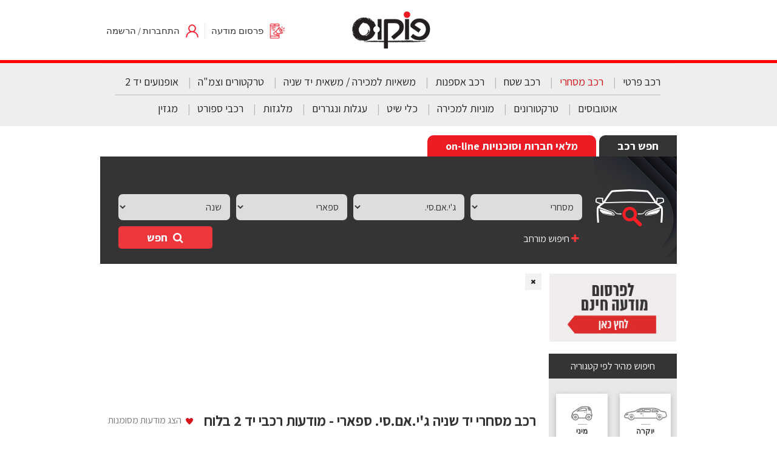

--- FILE ---
content_type: text/html; charset=utf-8
request_url: https://www.focusnet.co.il/%d7%a8%d7%9b%d7%91_%d7%9e%d7%a1%d7%97%d7%a8%d7%99/%d7%92'%d7%99.%d7%90%d7%9d.%d7%a1%d7%99./%d7%a1%d7%a4%d7%90%d7%a8%d7%99
body_size: 14037
content:
<!doctype html>
<html lang="en">
<head>
    <title>רכב מסחרי ג'י.אם.סי. ספארי למכירה  | לוח פוקוס</title>
<meta name="viewport" content="width=device-width, initial-scale=1.0">
<meta name="description" content="רכב מסחרי ג'י.אם.סי. ספארי יד שניה לקנייה, לוח פוקוס מזמינה אתכם לבחור ממגוון רחב של מודעות  רכב מסחרי ג'י.אם.סי. ספארי יד שניה. היכנסו לאתר עוד היום!" />
<!--<meta name="keywords" content="" />-->
<meta http-equiv="content-type" content="text/html; charset=utf-8" />
<meta http-equiv="imagetoolbar" content="yes" />

   <meta name="robots" content="index, follow" />
        <link rel="canonical" href="https://www.focusnet.co.il/%d7%a8%d7%9b%d7%91_%d7%9e%d7%a1%d7%97%d7%a8%d7%99/%d7%92%27%d7%99.%d7%90%d7%9d.%d7%a1%d7%99./%d7%a1%d7%a4%d7%90%d7%a8%d7%99" />
    <link rel="shortcut icon" href="/_media/images/favicon.ico">
<link rel="stylesheet" media="screen,print" href="/_static/css/basic.static.css?r=2020121769292000" type="text/css" />
<link href="https://fonts.googleapis.com/css2?family=Assistant:wght@400;600;700;800&display=swap" rel="stylesheet">

<link rel='stylesheet' href='https://use.fontawesome.com/releases/v5.1.0/css/all.css?ver=5.5.3' type='text/css' media='all' />
<link rel='stylesheet' href='https://cdnjs.cloudflare.com/ajax/libs/font-awesome/4.7.0/css/font-awesome.min.css?ver=5.5.3' type='text/css' media='all' />
<link href="https://fonts.googleapis.com/css2?family=Heebo:wght@500;900&display=swap" rel="stylesheet">



<link rel="stylesheet" href="/style.css?r=2020121769292000" type="text/css" />

    <link rel="stylesheet" media="screen,print" href="/_static/css/category.static.css?r=2020121769292000" type="text/css" />
<script type="text/javascript" src="//code.jquery.com/jquery-1.8.3.min.js"></script>

<script src="//ajax.googleapis.com/ajax/libs/jquery/1.11.0/jquery.min.js"></script>
<script>
    var $ujs=jQuery.noConflict(true);
</script> 

<link rel="stylesheet" type="text/css" href="https://sachinchoolur.github.io/lightslider/src/css/lightslider.css">
<link rel="stylesheet" href="https://cdnjs.cloudflare.com/ajax/libs/lightgallery/1.2.19/css/lightgallery.min.css" />
<script src="https://cdnjs.cloudflare.com/ajax/libs/lightgallery/1.3.2/js/lightgallery.js"></script>
<script type="text/javascript" src="/_media/js/lightslider.js"></script>
<script type="text/javascript" src="/custom.js"></script>

<script type="text/javascript" src="/_static/js/basic.static.js?r=2020121769292000"></script>
<script type="text/javascript" src="/_static/js/category.static.js?r=2020121769292000"></script>



<!--<script type="text/javascript" src="/_media/js/double_click.js"></script>-->

    <script type="text/javascript">
        $(document).ready(function(e){
            googletag.cmd.push(function () {
                googletag.pubads().setTargeting("Cartype","מסחרי").setTargeting("Manufacter","ג'י.אם.סי.").setTargeting("CarModel","ספארי");
                googletag.pubads().refresh();
            });
        });
    </script>

<!--https://code.google.com/p/ie7-js/-->
<!--[if lt IE 9]>
<script src="http://ie7-js.googlecode.com/svn/version/2.1(beta4)/IE9.js"></script>
<![endif]-->
<script type="text/javascript">
/*<[CDATA[*/
var mdlName='category';
var mdlID='94';
var objID='3';

var empty_err_msg="שדה זה הוא שדה חובה";
var wrong_err_msg="דוא&quot;ל שגוי";
var only_number_err_msg="נא להזין ערך מספרי בלבד";
var phone_err_msg="נא להזין 9 עד 10 ספרות";
var mobile_err_msg="יש להזין מס' טלפון תקין";
var full_name_err_msg="יש להזין שם מלא";
var form_success_msg="הפרטים נשמרו בהצלחה";
var form_error_msg="אירעה שגיאה, הפרטים לא נשמרו.";
var confirm_new_ad = "פרטיך התקבלו בהצלחה <br> המודעה תיבדק ותפורסם באתר בהקדם";
var confirm_edit_ad = "מודעתך עברה לאישור של שירות הלקוחות ותאושר בהקדם";

var debug=false;
/*]]>*/
</script>

<script type="text/javascript">
    $(document).ready(function(){
        var mastHeight = $('#header').outerHeight();
        $('.leftBanner, .rightBanner').css('top',mastHeight+'px');
    });
    $(function() {
        $(window).scroll(function(){
            var mastHeight = $('#header').outerHeight();
            if($(this).scrollTop() > 100) {
                $('.leftBanner, .rightBanner').css('top','0px');
            }
            else
            {
                $('.leftBanner, .rightBanner').css('top',mastHeight+'px');
            }
        });
    });    
</script>

<!--[if IE]>
	<link rel="stylesheet" href="/_media/css/ie.css" type="text/css" />
<![endif]-->
<!--[if IE 7]>
	<link rel="stylesheet" href="/_media/css/ie7.css" type="text/css" />
<![endif]-->
<!--[if IE 8]>
	<link rel="stylesheet" href="/_media/css/ie8.css" type="text/css" />
<![endif]-->
<!--[if IE 9]>
	<link rel="stylesheet" href="/_media/css/ie9.css" type="text/css" />
<![endif]-->
<!-- Google Analytics code -->
<script type="text/javascript">

    var _gaq = _gaq || [];
    _gaq.push(['_setAccount', 'UA-1081521-1']);
    _gaq.push(['_setDomainName', 'focusnet.co.il']);
    _gaq.push(['_trackPageview']);

    (function () {
        var ga = document.createElement('script'); ga.type = 'text/javascript'; ga.async = true;
        ga.src = ('https:' == document.location.protocol ? 'https://' : 'http://') + 'stats.g.doubleclick.net/dc.js';
        var s = document.getElementsByTagName('script')[0]; s.parentNode.insertBefore(ga, s);
    })();

</script>
<!-- End Google Analytics code -->

<noscript><img src="_media/images/general/nojs.png"></noscript>

<!--for looki application-->
<!-- Facebook Pixel Code -->
<script>
    !function(f,b,e,v,n,t,s){if(f.fbq)return;n=f.fbq=function(){n.callMethod?
        n.callMethod.apply(n,arguments):n.queue.push(arguments)};if(!f._fbq)f._fbq=n;
        n.push=n;n.loaded=!0;n.version='2.0';n.queue=[];t=b.createElement(e);t.async=!0;
        t.src=v;s=b.getElementsByTagName(e)[0];s.parentNode.insertBefore(t,s)}(window,
            document,'script','//connect.facebook.net/en_US/fbevents.js');

    fbq('init', '457561487679862');
    fbq('track', 'PageView');
</script>
<noscript><img height="1" width="1" style="display:none"
               src="https://www.facebook.com/tr?id=457561487679862&ev=PageView&noscript=1"
        /></noscript>
<!-- End Facebook Pixel Code -->
<!-- Hotjar Tracking Code for http://focusnet.co.il -->
<script>
    (function(h,o,t,j,a,r){
        h.hj=h.hj||function(){(h.hj.q=h.hj.q||[]).push(arguments)};
        h._hjSettings={hjid:154122,hjsv:5};
        a=o.getElementsByTagName('head')[0];
        r=o.createElement('script');r.async=1;
        r.src=t+h._hjSettings.hjid+j+h._hjSettings.hjsv;
        a.appendChild(r);
    })(window,document,'//static.hotjar.com/c/hotjar-','.js?sv=');
</script>

<!-- Google tag (gtag.js) -->
<script async src="https://www.googletagmanager.com/gtag/js?id=G-E156RYSX35"></script>
<script>
  window.dataLayer = window.dataLayer || [];
  function gtag(){dataLayer.push(arguments);}
  gtag('js', new Date());

  gtag('config', 'G-E156RYSX35');
</script>

<!--<script type="text/javascript">
var _fbq = window._fbq || (window._fbq = []);
if (!_fbq.loaded) {
var fbds = document.createElement('script');
fbds.async = true;
fbds.src = '//connect.facebook.net/en_US/fbds.js';
var s = document.getElementsByTagName('script')[0];
s.parentNode.insertBefore(fbds, s);
_fbq.loaded = true;
}
_fbq.push(['addPixelId', '457561487679862']);
})();
window._fbq = window._fbq || [];
window._fbq.push(['track', 'PixelInitialized', {}]);
</script>
<noscript><img height="1" width="1" alt="" style="display:none" src="https://www.facebook.com/tr?id=457561487679862&amp;ev=PixelInitialized" /></noscript>-->
<link rel="stylesheet" href="/responsive.css?r=2020121769292000" type="text/css" /></head>
<body>

<!-- Google Tag Manager -->
<noscript><iframe src="//www.googletagmanager.com/ns.html?id=GTM-W982QC"
                  height="0" width="0" style="display:none;visibility:hidden"></iframe></noscript>
<script>(function(w,d,s,l,i){w[l]=w[l]||[];w[l].push({'gtm.start':
        new Date().getTime(),event:'gtm.js'});var f=d.getElementsByTagName(s)[0],
        j=d.createElement(s),dl=l!='dataLayer'?'&l='+l:'';j.async=true;j.src=
        '//www.googletagmanager.com/gtm.js?id='+i+dl;f.parentNode.insertBefore(j,f);
    })(window,document,'script','dataLayer','GTM-W982QC');</script>
<!-- End Google Tag Manager -->

<!-- Google Code for Remarketing Tag -->
<!--------------------------------------------------
Remarketing tags may not be associated with personally identifiable information or placed on pages related to sensitive categories. See more information and instructions on how to setup the tag on: http://google.com/ads/remarketingsetup
--------------------------------------------------->
<script type="text/javascript">
    /* <![CDATA[ */
    var google_conversion_id = 1067033158;
    var google_custom_params = window.google_tag_params;
    var google_remarketing_only = true;
    /* ]]> */
</script>
<script type="text/javascript" src="//www.googleadservices.com/pagead/conversion.js">
</script>
<noscript>
    <div style="display:inline;">
        <img height="1" width="1" style="border-style:none;" alt="" src="//googleads.g.doubleclick.net/pagead/viewthroughconversion/1067033158/?value=0&amp;guid=ON&amp;script=0"/>
    </div>
</noscript>
<script type="text/javascript">
	//Focus app code
	window.fbAsyncInit = function() {
		FB.init({
			appId : '624926104273519',
			xfbml : true,
			version : 'v5.0'
		});
	};

	// Load the SDK asynchronously
	(function(d, s, id){
		var js, fjs = d.getElementsByTagName(s)[0];
		if (d.getElementById(id))
		{return;}
		js = d.createElement(s); js.id = id;
		js.src = "//connect.facebook.net/en_US/sdk.js";
		fjs.parentNode.insertBefore(js, fjs);
	}(document, 'script', 'facebook-jssdk'));



</script>
<div id="main_wrapper" class="category category_3 homepage_page">
    
<header id="header" class="headerMain">
	<div id="headerTopWrap">
		<div class="container">
			<div id="headerTop" class="clearfix nheaderTop">
            				<div id="headerTopRight" class="nheaderTopRight">
					<a href="javascript:void(0)" class="mobilemenu"><i class="fa fa-bars" aria-hidden="true"></i></a>
					<!--<p><a href="tel:6248" target="_blank"><span class="num">6248</span> <span class="asterisk">*</span></a></p>-->
				</div>
				<div id="headerTopMiddle" class="nheaderTopMiddle">
					<a href="/" id="logo" tabindex="0">
						<img src="/_media/images/general/header/logo.png" alt="Focus" title="Focus" />
					</a>
				</div>
				<div id="headerTopLeft" class="clearfix nheaderTopLeft">
					<ul id="topNav" class="clearfix">
						<li>
							<span class="headerLoginIcon"></span>
							<div class="login_nav">
								<a href="#" id="loginPopupTrigger" tabindex="0" title="התחברות">התחברות</a>
								/
								<a href="#" id="registerPopupTrigger" tabindex="0" title="הרשמה">הרשמה</a>
							</div>
						</li>
						<li>
							<span class="headeruploadAd"></span>
							<div class="login_nav">
								<a href="https://www.focusnet.co.il/upload-ad" tabindex="0" title="התחברות">פרסום מודעה </a>			
							</div>
						</li>
					</ul>
				</div>
			        </div><!-- end #headerTop -->
		</div>
	</div>
	<div class="headernavWrap">
		<a href="javascript:void(0)" class="menuclose"><i class="fa fa-times" aria-hidden="true"></i></a>
	    <div class="container">
	        <nav id="mainNav">
	            <ul id="mainMenu" class="clearfix">

	                	                    <li id="category_2"><a href="/רכב_פרטי"  tabindex="0" title="רכב פרטי " >רכב פרטי </a></li>
	                    	                    <li id="category_3"><a href="/רכב_מסחרי" style="color: #d7131b;" tabindex="0" title="רכב מסחרי" >רכב מסחרי</a></li>
	                    	                    <li id="category_4"><a href="/שטח_ופנאי"  tabindex="0" title="רכב שטח" >רכב שטח</a></li>
	                    	                    <li id="category_13"><a href="/אספנות"  tabindex="0" title="רכב אספנות" >רכב אספנות</a></li>
	                    	                    <li id="category_5"><a href="/משאית"  tabindex="0" title=" משאיות למכירה / משאית יד שניה" > משאיות למכירה / משאית יד שניה</a></li>
	                    	                    <li id="category_10"><a href="/טרקטורים_וצמה"  tabindex="0" title="טרקטורים וצמ"ה" >טרקטורים וצמ"ה</a></li>
	                    	                    <li id="category_7"><a href="/אופנועים"  tabindex="0" title="אופנועים יד 2 " >אופנועים יד 2 </a></li>
	                    	                    <li id="category_6"><a href="/אוטובוס"  tabindex="0" title="אוטובוסים " >אוטובוסים </a></li>
	                    	                    <li id="category_9"><a href="/טרקטורונים"  tabindex="0" title="טרקטורונים " >טרקטורונים </a></li>
	                    	                    <li id="category_8"><a href="/מונית"  tabindex="0" title="מוניות למכירה" >מוניות למכירה</a></li>
	                    	                    <li id="category_11"><a href="/כלי_שיט"  tabindex="0" title="כלי שיט" >כלי שיט</a></li>
	                    	                    <li id="category_12"><a href="/עגלות_ונגררים"  tabindex="0" title="עגלות ונגררים" >עגלות ונגררים</a></li>
	                    	                    <li id="category_19"><a href="/מלגזות"  tabindex="0" title="מלגזות" >מלגזות</a></li>
	                    	                    <li id="category_20"><a href="/ספורט"  tabindex="0" title="רכבי ספורט" >רכבי ספורט</a></li>
	                    	                <li><a href="https://www.focusnet.co.il/newspaper">מגזין </a></li>
	            </ul>               
	        </nav><!-- end #mainNav -->
	    </div>
	</div>
</header><!-- #header -->

    <div id="mainPage">
        <input type="hidden" id="hdn_query_string" value="qs=רכב_מסחרי/ג%27י.אם.סי./ספארי"/>
        <div class="container clearfix">
                <div class="searchWrap">
                                <ul id="searchTabsMenu" class="clearfix">
            <li class="active">
                <a href="#searchCarTab" tabindex="0" id="search_car_link"  title="חפש רכב">
                    <span class="alignCenter">
                        חפש רכב                    </span>
                </a>
            </li>
            <li >
                <a href="#stockLeasingTab" id="search_agency_link" tabindex="0" title="מלאי חברות וסוכנויות">
                    <span class="alignCenter">
                        מלאי חברות וסוכנויות                        on-line
                    </span>
                </a>
            </li>
        </ul><!-- end #searchTabsMenu -->
    
        <input type="hidden" class="search_request" value='{"category_id":"3","1":35,"2":378}'>
        <input type="hidden" class="request_s" value=''>
        <input type="hidden" class="request_o" value=''>
        <input type="hidden" class="request_type" value='home'>
        <input type="hidden" class="car_type_id" value=''>
                <input type="hidden" class="search_first" value="0">
        <div id="searchTabsContent" style="" class="">
            <div id="searchCarTab" class="sidebarSearchTab">
                <input type="hidden" value="2" name="default_search_category_id"/>
                <form action="/"  method="post" class="search_form" id="search_form">
                    <input type="hidden" class="action" value="search">
                    <input type="hidden" class="area" value="site">
                    <input type="hidden" value="home" name="type" id="hdn_search_type">
                    
                                                
                        <div class="dynamicFields_simpleSearch">
                            <div class="inputWrap">
                                <label>סוג</label>
                                <select title="סוג" data-parsley-required class="category_id_search" name="search[category_id]">
                                    <option value='2' >פרטי</option><option value='3' selected='selected'>מסחרי</option><option value='4' >שטח ופנאי</option><option value='13' >אספנות</option><option value='5' >משאית</option><option value='10' >טרקטורים וצמ"ה</option><option value='7' >אופנועים</option><option value='6' >אוטובוס</option><option value='9' >טרקטורונים</option><option value='8' >מונית</option><option value='11' >כלי שיט</option><option value='12' >עגלות ונגררים</option><option value='19' >מלגזות</option><option value='20' >ספורט</option>
                                </select>
                            </div>
                                                                                                <div class="inputWrap df">
                                        <label>יצרן</label>
                                        <select id='field_1' name='search[1]' title='יצרן'  ><option value='-1'>יצרן</option><option value='478' >318</option><option value='522' >BYD</option><option value='25' >אופל</option><option value='53' >איווקו</option><option value='22' >איסוזו</option><option value='35' selected='selected'>ג'י.אם.סי.</option><option value='45' >גרייט וול</option><option value='438' >דאציה</option><option value='41' >דודג'</option><option value='509' >דונגפנג</option><option value='508' >די.אף.אס.קיי</option><option value='19' >הונדה</option><option value='51' >טאטא</option><option value='33' >טויוטה</option><option value='38' >יונדאי</option><option value='21' >מאזדה</option><option value='30' >מיצובישי</option><option value='9' >מרצדס</option><option value='34' >ניסאן</option><option value='29' >סאנגיונג</option><option value='27' >סובארו</option><option value='7' >סוזוקי</option><option value='3' >סיאט</option><option value='15' >סיטרואן</option><option value='37' >סקודה</option><option value='13' >פולקסוואגן</option><option value='11' >פורד</option><option value='50' >פיאג'ו</option><option value='2' >פיאט</option><option value='18' >פיג'ו</option><option value='23' >קאדילק</option><option value='5' >קיה</option><option value='6' >רנו</option><option value='4' >שברולט</option></select>                                    </div>
                                                                                                    <div class="inputWrap df">
                                        <label>דגם</label>
                                        <select id='field_2' name='search[2]' title='דגם'  ><option value='-1'>דגם</option><option value='135' >SLE</option><option value='169' >גרומן</option><option value='453' >ונדורה</option><option value='383' >יוקון</option><option value='177' >סוואנה</option><option value='142' >סונומה</option><option value='103' >סיירה</option><option value='378' selected='selected'>ספארי</option><option value='180' >ראלי</option></select>                                    </div>
                                                                                                    <div class="inputWrap df">
                                        <label>שנה</label>
                                        <select id='field_3' name='search[3]' title='שנה'  ><option value='-1'>שנה</option><option value='2026' >2026</option><option value='2025' >2025</option><option value='2024' >2024</option><option value='2023' >2023</option><option value='2022' >2022</option><option value='2021' >2021</option><option value='2020' >2020</option><option value='2019' >2019</option><option value='2018' >2018</option><option value='2017' >2017</option><option value='2016' >2016</option><option value='2015' >2015</option><option value='2014' >2014</option><option value='2013' >2013</option><option value='2012' >2012</option><option value='2011' >2011</option><option value='2010' >2010</option><option value='2009' >2009</option><option value='2008' >2008</option><option value='2007' >2007</option><option value='2006' >2006</option><option value='2005' >2005</option><option value='2004' >2004</option><option value='2003' >2003</option><option value='2002' >2002</option><option value='2001' >2001</option><option value='2000' >2000</option><option value='1999' >1999</option><option value='1998' >1998</option><option value='1997' >1997</option><option value='1996' >1996</option><option value='1995' >1995</option><option value='1994' >1994</option><option value='1993' >1993</option><option value='1992' >1992</option><option value='1991' >1991</option><option value='1990' >1990</option><option value='1989' >1989</option><option value='1988' >1988</option><option value='1987' >1987</option><option value='1986' >1986</option><option value='1985' >1985</option><option value='1984' >1984</option><option value='1983' >1983</option><option value='1982' >1982</option><option value='1981' >1981</option><option value='1980' >1980</option><option value='1979' >1979</option><option value='1978' >1978</option><option value='1977' >1977</option><option value='1976' >1976</option><option value='1975' >1975</option><option value='1974' >1974</option><option value='1973' >1973</option><option value='1972' >1972</option></select>                                    </div>
                                                        </div>
                    <div class="homeSearchButtonWrap">
                        <a href="#" class="advancedSearchTrigger" style=""><i class="fa fa-plus" aria-hidden="true"></i>
חיפוש מורחב</a>
                        <div class="advancedSearchBox">
                            <div class="dynamicFields_advancedSearch">
                                                                    <div class="section df sdf inputBox">
                                        <a href="#" title="תת דגם">תת דגם<i class="generalIcons advancedSearchSectionIcon"></i></a>
                                        <div class="sectionHidden">
                                                                                            <div class="inputWrap">
                                                    <label>תת דגם</label>
                                                    <input type='text' id='field_14' name='search[14]' placeholder='תת דגם' title='תת דגם' value='' />                                                </div>
                                            
                                        </div>
                                    </div>

                                                                    <div class="section df sdf ">
                                        <a href="#" title="סוג מנוע">סוג מנוע<i class="generalIcons advancedSearchSectionIcon"></i></a>
                                        <div class="sectionHidden">
                                                                                            <div class="inputWrap">
                                                    <label>סוג מנוע</label>
                                                    <select id='field_6' name='search[6]' title='סוג מנוע'  ><option value='-1'>סוג מנוע</option><option value='1' >בנזין</option><option value='4' >גפ"מ</option><option value='2' >דיזל</option><option value='7' >דיזל טורבו</option><option value='3' >היברידי</option><option value='5' >חשמלי</option><option value='6' >פלאג-אין</option></select>                                                </div>
                                            
                                        </div>
                                    </div>

                                                                    <div class="section df sdf inputBox">
                                        <a href="#" title="נפח מנוע">נפח מנוע<i class="generalIcons advancedSearchSectionIcon"></i></a>
                                        <div class="sectionHidden">
                                                                                            <div class="inputWrap">
                                                    <label>נפח מנוע</label>
                                                    <input type='text' id='field_4' name='search[4]' placeholder='עד נפח מנוע' title='עד נפח מנוע' value='' />                                                </div>
                                            
                                        </div>
                                    </div>

                                                                    <div class="section df sdf ">
                                        <a href="#" title="הילוכים">הילוכים<i class="generalIcons advancedSearchSectionIcon"></i></a>
                                        <div class="sectionHidden">
                                                                                            <div class="inputWrap">
                                                    <label>הילוכים</label>
                                                    <select id='field_5' name='search[5]' title='הילוכים'  ><option value='-1'>הילוכים</option><option value='3' >S-Tronic</option><option value='1' >אוטו'</option><option value='4' >טיפטרוניק</option><option value='2' >ידני</option><option value='5' >מולטיטרוניק</option><option value='6' >ספטרוניק</option><option value='7' >קלאסיק</option><option value='8' >רובוטי</option></select>                                                </div>
                                            
                                        </div>
                                    </div>

                                                                    <div class="section df sdf inputBox">
                                        <a href="#" title="ק"מ">ק"מ<i class="generalIcons advancedSearchSectionIcon"></i></a>
                                        <div class="sectionHidden">
                                                                                            <div class="inputWrap">
                                                    <label>ק"מ</label>
                                                    <input type='text' id='field_12' name='search[12]' placeholder='עד ק"מ' title='עד ק"מ' value='' />                                                </div>
                                            
                                        </div>
                                    </div>

                                                                    <div class="section df sdf inputBox">
                                        <a href="#" title="מחיר">מחיר<i class="generalIcons advancedSearchSectionIcon"></i></a>
                                        <div class="sectionHidden">
                                                                                            <div class="inputWrap">
                                                    <label>מחיר</label>
                                                    <input type='text' id='field_8_from' name='search[8][from]' placeholder='ממחיר' title='ממחיר' value='' />                                                </div>
                                                <div class="inputWrap">
                                                    <label>מחיר</label>
                                                    <input type='text' id='field_8_to' name='search[8][to]' placeholder='עד מחיר' title='עד מחיר' value='' />                                                </div>

                                            
                                        </div>
                                    </div>

                                                                    <div class="section df sdf ">
                                        <a href="#" title="יד">יד<i class="generalIcons advancedSearchSectionIcon"></i></a>
                                        <div class="sectionHidden">
                                                                                            <div class="inputWrap">
                                                    <label>יד</label>
                                                    <select id='field_10' name='search[10]' title='יד'  ><option value='-1'>יד</option><option value='1' >1</option><option value='2' >2</option><option value='3' >3</option><option value='4' >4</option><option value='5' >5</option><option value='6' >6</option><option value='7' >7</option></select>                                                </div>
                                            
                                        </div>
                                    </div>

                                                                    <div class="section df sdf ">
                                        <a href="#" title="בעלות נוכחית">בעלות נוכחית<i class="generalIcons advancedSearchSectionIcon"></i></a>
                                        <div class="sectionHidden">
                                                                                            <div class="inputWrap">
                                                    <label>בעלות נוכחית</label>
                                                    <select id='field_9' name='search[9]' title='בעלות נוכחית'  ><option value='-1'>בעלות נוכחית</option><option value='פרטי' >פרטי</option><option value='השכרה' >השכרה</option><option value='ליסינג' >ליסינג</option><option value='ליסינג 0 ק\"מ' >ליסינג 0 ק"מ</option><option value='חברה' >חברה</option><option value='ממשלתי' >ממשלתי</option></select>                                                </div>
                                            
                                        </div>
                                    </div>

                                                                    <div class="section df sdf ">
                                        <a href="#" title="אזור">אזור<i class="generalIcons advancedSearchSectionIcon"></i></a>
                                        <div class="sectionHidden">
                                                                                            <div class="inputWrap">
                                                    <label>אזור</label>
                                                    <select id='field_7' name='search[7]' title='אזור'  ><option value='-1'>אזור</option><option value='1' >אזור המרכז</option><option value='2' >אזור השרון</option><option value='3' >אזור הצפון</option><option value='4' >אזור השפלה</option><option value='5' >אזור ירושלים</option><option value='6' >אזור הדרום</option><option value='7' >אזור יהודה ושומרון</option><option value='8' >רמת הגולן</option></select>                                                </div>
                                            
                                        </div>
                                    </div>

                                                                    <div class="section df sdf ">
                                        <a href="#" title="מוכן להחלפה">מוכן להחלפה<i class="generalIcons advancedSearchSectionIcon"></i></a>
                                        <div class="sectionHidden">
                                                                                            <div class="inputWrap">
                                                    <label>מוכן להחלפה</label>
                                                    <select id='field_11' name='search[11]' title='מוכן להחלפה' ><option value='-1'>מוכן להחלפה</option><option value='1' >כן</option><option value='0' >לא</option></select>                                                </div>
                                            
                                        </div>
                                    </div>

                                                                <div class="section inputBox">
                                    <a href="#" title="מספר מודעה">מספר מודעה<i class="generalIcons advancedSearchSectionIcon"></i></a>
                                    <div class="sectionHidden">
                                        <div class="inputWrap">
                                            <label>מספר מודעה</label>
                                            <input type="text" placeholder="מספר מודעה" title="מספר מודעה" data-parsley-type="number" name="search[ad_id]" value=""/>
                                        </div>
                                    </div>
                                </div><!-- end .section -->
                            </div>


                            
                            <div class="showVideo" style="padding: 10px 12px ">
                                                                <!--<label><input type="checkbox"  name="search[has_video]"  />הצג מודעות עם וידאו</label>-->
                            </div>
                        </div><!-- end .advancedSearchBox -->
                        <button type="submit" id="search_btn">
                            <i class="fa fa-search" aria-hidden="true"></i>
                            חפש
                        </button>
                    </div>
                </form>
            </div><!-- end .sidebarSearchTab -->
            <!-- end .sidebarSearchTab -->
        </div><!-- end #searchTabsContent -->                    </div>
            </div>
        <div class="container clearfix">
            
	<div id="sidebar">
        <div class="postAds-wrap">
            <!-- <a href="/upload-ad" class="advertiseBtn advertiseClickBtn gradient" tabindex="0" title="פרסם מודעה בלוח">
                <img src="/_media/images/postads_img.png">
            </a> -->
            <a href="/upload-ad" class="advertiseBtn advertiseClickBtn gradient" tabindex="0"title="פרסם מודעה בלוח">
                <img src="/_media/images/postads_img_new.png">
            </a>
        </div>
            <!-- <ul id="searchTabsMenu" class="clearfix">
            <li class="active">
                <span class="shadow1"></span>
                <span class="shadow2"></span>
                <a href="#searchCarTab" tabindex="0" id="search_car_link"  title="חפש רכב">
					<span class="alignCenter">
						חפש רכב					</span>
                </a>
            </li>
            <li >
                <a href="#stockLeasingTab" id="search_agency_link" tabindex="0" title="מלאי חברות וסוכנויות">
					<span class="alignCenter">
						מלאי חברות וסוכנויות                        <span>on-line</span>
					</span>
                </a>
            </li>
        </ul> -->
        <!-- end #searchTabsMenu -->
            <input type="hidden" class="search_request" value='{"category_id":"3","1":35,"2":378}'>
        <input type="hidden" class="request_s" value=''>
        <input type="hidden" class="request_o" value=''>
        <input type="hidden" class="request_type" value='home'>
        <input type="hidden" class="car_type_id" value=''>
                <input type="hidden" class="search_first" value="0">
		        <!-- end #searchTabsContent -->

		<div id="sidebarBottom">

                            <div id="quickSearch">
                        <header>
                            <p>חיפוש מהיר לפי קטגוריה</p>
                        </header>
                        <ul id="quickSearchCars" class="clearfix">
                                            <li class="car_type_item" id="car_type_9">
                    <a href="/רכבי_יוקרה">
                        <div tabindex="0" title="יוקרה" onmouseover="$(this).find('.carsIcons').css('background-image', 'url(/_media/media/45/270.png)')" onclick="$(this).find('.carsIcons').css('background-image', 'url(/_media/media/45/270.png)')"                             onmouseout="$(this).find('.carsIcons').css('background-image', 'url(/_media/media/45/269.png)')";>
                            <span><i style="background-image: url(/_media/media/45/269.png);" class="carsIcons"></i></span>
                            יוקרה
                           <!-- <input type="checkbox" name="quickSearch" />-->
                        </div>
                    </a>

                </li>                <li class="car_type_item" id="car_type_8">
                    <a href="/מיני">
                        <div tabindex="0" title="מיני" onmouseover="$(this).find('.carsIcons').css('background-image', 'url(/_media/media/45/262.png)')" onclick="$(this).find('.carsIcons').css('background-image', 'url(/_media/media/45/262.png)')"                             onmouseout="$(this).find('.carsIcons').css('background-image', 'url(/_media/media/45/261.png)')";>
                            <span><i style="background-image: url(/_media/media/45/261.png);" class="carsIcons"></i></span>
                            מיני
                           <!-- <input type="checkbox" name="quickSearch" />-->
                        </div>
                    </a>

                </li>                <li class="car_type_item" id="car_type_5">
                    <a href="/מיני_משפחתי">
                        <div tabindex="0" title="מיני משפחתית" onmouseover="$(this).find('.carsIcons').css('background-image', 'url(/_media/media/45/268.png)')" onclick="$(this).find('.carsIcons').css('background-image', 'url(/_media/media/45/268.png)')"                             onmouseout="$(this).find('.carsIcons').css('background-image', 'url(/_media/media/45/267.png)')";>
                            <span><i style="background-image: url(/_media/media/45/267.png);" class="carsIcons"></i></span>
                            מיני משפחתית
                           <!-- <input type="checkbox" name="quickSearch" />-->
                        </div>
                    </a>

                </li>                <li class="car_type_item" id="car_type_4">
                    <a href="/מיניואן">
                        <div tabindex="0" title="מיניואן" onmouseover="$(this).find('.carsIcons').css('background-image', 'url(/_media/media/45/272.png)')" onclick="$(this).find('.carsIcons').css('background-image', 'url(/_media/media/45/272.png)')"                             onmouseout="$(this).find('.carsIcons').css('background-image', 'url(/_media/media/45/271.png)')";>
                            <span><i style="background-image: url(/_media/media/45/271.png);" class="carsIcons"></i></span>
                            מיניואן
                           <!-- <input type="checkbox" name="quickSearch" />-->
                        </div>
                    </a>

                </li>                <li class="car_type_item" id="car_type_2">
                    <a href="/מנהלים">
                        <div tabindex="0" title="מנהלים" onmouseover="$(this).find('.carsIcons').css('background-image', 'url(/_media/media/45/270.png)')" onclick="$(this).find('.carsIcons').css('background-image', 'url(/_media/media/45/270.png)')"                             onmouseout="$(this).find('.carsIcons').css('background-image', 'url(/_media/media/45/269.png)')";>
                            <span><i style="background-image: url(/_media/media/45/269.png);" class="carsIcons"></i></span>
                            מנהלים
                           <!-- <input type="checkbox" name="quickSearch" />-->
                        </div>
                    </a>

                </li>                <li class="car_type_item" id="car_type_3">
                    <a href="/מסחריים">
                        <div tabindex="0" title="מסחריים" onmouseover="$(this).find('.carsIcons').css('background-image', 'url(/_media/media/45/260.png)')" onclick="$(this).find('.carsIcons').css('background-image', 'url(/_media/media/45/260.png)')"                             onmouseout="$(this).find('.carsIcons').css('background-image', 'url(/_media/media/45/259.png)')";>
                            <span><i style="background-image: url(/_media/media/45/259.png);" class="carsIcons"></i></span>
                            מסחריים
                           <!-- <input type="checkbox" name="quickSearch" />-->
                        </div>
                    </a>

                </li>                <li class="car_type_item" id="car_type_6">
                    <a href="/משפחתי">
                        <div tabindex="0" title="משפחתי" onmouseover="$(this).find('.carsIcons').css('background-image', 'url(/_media/media/45/270.png)')" onclick="$(this).find('.carsIcons').css('background-image', 'url(/_media/media/45/270.png)')"                             onmouseout="$(this).find('.carsIcons').css('background-image', 'url(/_media/media/45/269.png)')";>
                            <span><i style="background-image: url(/_media/media/45/269.png);" class="carsIcons"></i></span>
                            משפחתי
                           <!-- <input type="checkbox" name="quickSearch" />-->
                        </div>
                    </a>

                </li>                <li class="car_type_item" id="car_type_7">
                    <a href="/שטח">
                        <div tabindex="0" title="שטח" onmouseover="$(this).find('.carsIcons').css('background-image', 'url(/_media/media/45/264.png)')" onclick="$(this).find('.carsIcons').css('background-image', 'url(/_media/media/45/264.png)')"                             onmouseout="$(this).find('.carsIcons').css('background-image', 'url(/_media/media/45/263.png)')";>
                            <span><i style="background-image: url(/_media/media/45/263.png);" class="carsIcons"></i></span>
                            שטח
                           <!-- <input type="checkbox" name="quickSearch" />-->
                        </div>
                    </a>

                </li>                        </ul>
                        <div id="sidebarButtons">
                        <form action="/" method="get" class="search_form">
                            <input type="hidden" name="type" value="attractive_cars">
                            <a href="" id="attractive_cars_btn" class="candy" tabindex="0" title="רכבים בהזדמנות">
                                רכבים בהזדמנות
                            </a>
                        </form>
                    </div><!-- end #sidebarButtons -->
                </div><!-- end #quickSearch -->
                        <div id="compareCars">
                <header>
                    לוח רכב יד שניה  
                </header>
                <form action="/" method="post" class="search_form">
                    <input type="hidden" name="type" value="by_manufacturer">
                                        <input type="hidden" name="search[category_id]" value="3">
                    <input type="hidden" name="search[1]" value="" id="hdn_manufacturer_id">
                    <div class="img-wrapper">
                        <span><img src="/_media/images/general/compare-cars.jpg" alt="השוואת מכוניות" title="השוואת מכוניות" width="183" height="60" /></span>
                    </div>
                    <h3>לוח רכב יד שניה - לוח פוקוס</h3>
                    <p>לוח פוקוס מציג מכוניות ורכבים יד שניה מכל הסוגים בליווי תמונה ווידאו. יצרני מכוניות פופולריים :</p>
                    <div class="clearfix">

                        <ul class="compareList manufacturerList">
                                                            <li><a href="/רכב_מסחרי/318" tabindex="0" id="manufacturer_478" >318</a></li>
                                                            <li><a href="/רכב_מסחרי/BYD" tabindex="0" id="manufacturer_522" >BYD</a></li>
                                                            <li><a href="/רכב_מסחרי/אופל" tabindex="0" id="manufacturer_25" >אופל</a></li>
                                                            <li><a href="/רכב_מסחרי/איווקו" tabindex="0" id="manufacturer_53" >איווקו</a></li>
                                                            <li><a href="/רכב_מסחרי/איסוזו" tabindex="0" id="manufacturer_22" >איסוזו</a></li>
                                                            <li><a href="/רכב_מסחרי/ג'י.אם.סי." tabindex="0" id="manufacturer_35" >ג'י.אם.סי.</a></li>
                                                            <li><a href="/רכב_מסחרי/גרייט_וול" tabindex="0" id="manufacturer_45" >גרייט וול</a></li>
                                                            <li><a href="/רכב_מסחרי/דאציה" tabindex="0" id="manufacturer_438" >דאציה</a></li>
                                                            <li><a href="/רכב_מסחרי/דודג'" tabindex="0" id="manufacturer_41" >דודג'</a></li>
                                                            <li><a href="/רכב_מסחרי/דונגפנג" tabindex="0" id="manufacturer_509" >דונגפנג</a></li>
                                                            <li><a href="/רכב_מסחרי/די.אף.אס.קיי" tabindex="0" id="manufacturer_508" >די.אף.אס.קיי</a></li>
                                                            <li><a href="/רכב_מסחרי/הונדה" tabindex="0" id="manufacturer_19" >הונדה</a></li>
                                                            <li><a href="/רכב_מסחרי/טאטא" tabindex="0" id="manufacturer_51" >טאטא</a></li>
                                                    </ul>
                                                    <ul class="compareList">
                                                            <li><a href="/רכב_מסחרי/טויוטה" tabindex="0" id="manufacturer_33" >טויוטה</a></li>
                                                            <li><a href="/רכב_מסחרי/יונדאי" tabindex="0" id="manufacturer_38" >יונדאי</a></li>
                                                            <li><a href="/רכב_מסחרי/מאזדה" tabindex="0" id="manufacturer_21" >מאזדה</a></li>
                                                            <li><a href="/רכב_מסחרי/מיצובישי" tabindex="0" id="manufacturer_30" >מיצובישי</a></li>
                                                            <li><a href="/רכב_מסחרי/מרצדס" tabindex="0" id="manufacturer_9" >מרצדס</a></li>
                                                            <li><a href="/רכב_מסחרי/ניסאן" tabindex="0" id="manufacturer_34" >ניסאן</a></li>
                                                            <li><a href="/רכב_מסחרי/סאנגיונג" tabindex="0" id="manufacturer_29" >סאנגיונג</a></li>
                                                            <li><a href="/רכב_מסחרי/סובארו" tabindex="0" id="manufacturer_27" >סובארו</a></li>
                                                            <li><a href="/רכב_מסחרי/סוזוקי" tabindex="0" id="manufacturer_7" >סוזוקי</a></li>
                                                            <li><a href="/רכב_מסחרי/סיאט" tabindex="0" id="manufacturer_3" >סיאט</a></li>
                                                            <li><a href="/רכב_מסחרי/סיטרואן" tabindex="0" id="manufacturer_15" >סיטרואן</a></li>
                                                            <li><a href="/רכב_מסחרי/סקודה" tabindex="0" id="manufacturer_37" >סקודה</a></li>
                                                            <li><a href="/רכב_מסחרי/פולקסוואגן" tabindex="0" id="manufacturer_13" >פולקסוואגן</a></li>
                                                        </ul>

                                            </div>
                </form>
			</div><!-- end #compareCars -->

            
            <!-- end #compareCars -->
		</div><!-- end #sidebarBottom -->
	</div><!-- end #sidebar -->            <div id="mainContent">

                                    <div id="customBlockWrap">

                                                <!-- /32650297/Focus2015_topplazma_728x210 -->
                        <i class="palma_close_icon"></i>
                        <div id='div-gpt-ad-1429690427865-13' class="dc" style='height:210px; width:728px;'>
                            <script type='text/javascript'>
                                googletag.cmd.push(function() { googletag.display('div-gpt-ad-1429690427865-13'); });
                            </script>
                        </div>

                       <!-- <div id="customBlock">
                            <img src="_media/images/general/banner.jpg" alt="Banner" title="Banner" width="728" height="90" />
                        </div>-->
                        <span class="belowCustomBlock">a banner image</span>
                    </div><!-- end #customBlockWrap -->

                    <header id="homepageHeader">
                        <section class="clearfix">
                            <h1 tabindex="0">רכב מסחרי יד שניה ג'י.אם.סי. ספארי - <span>מודעות רכבי יד 2  בלוח</span></h1>

                            <form action="/"  method="get" class="search_form">
                                <p>
                                    <input type="hidden" name="type" value="favorite_ads">
                                    <a href="#" tabindex="0" id="favorite_ads_link"><i class="generalIcons redHeartIcon"></i>הצג מודעות מסומנות</a>
                                </p>
                            </form>
                        </section>
                    </header><!-- end #homepageHeader -->
                    <p class="search_paragraph">ספארי הוא הדגם הנבחר ביותר, דגמים דומים בסדרה:  <a href="/רכב_מסחרי/ג'י.אם.סי./SLE">SLE, </a><a href="/רכב_מסחרי/ג'י.אם.סי./גרומן">גרומן, </a><a href="/רכב_מסחרי/ג'י.אם.סי./ונדורה">ונדורה, </a><a href="/רכב_מסחרי/ג'י.אם.סי./יוקון">יוקון, </a><a href="/רכב_מסחרי/ג'י.אם.סי./סוואנה">סוואנה, </a><a href="/רכב_מסחרי/ג'י.אם.סי./סונומה">סונומה, </a><a href="/רכב_מסחרי/ג'י.אם.סי./סיירה">סיירה, </a><a href="/רכב_מסחרי/ג'י.אם.סי./ספארי">ספארי, </a><a href="/רכב_מסחרי/ג'י.אם.סי./ראלי">ראלי</a></p>
                    <div id="sortByWrap">
                        <p>סינון לפי:</p><a href="https://www.focusnet.co.il/%d7%a8%d7%9b%d7%91_%d7%9e%d7%a1%d7%97%d7%a8%d7%99/%d7%92%27%d7%99.%d7%90%d7%9d.%d7%a1%d7%99./%d7%a1%d7%a4%d7%90%d7%a8%d7%99/?&s=year&o=Up" tabindex="0" title="שנה" ><input type="radio" name="radio"> <div class="check"></div>שנה</a>
            <a href="https://www.focusnet.co.il/%d7%a8%d7%9b%d7%91_%d7%9e%d7%a1%d7%97%d7%a8%d7%99/%d7%92%27%d7%99.%d7%90%d7%9d.%d7%a1%d7%99./%d7%a1%d7%a4%d7%90%d7%a8%d7%99/?&s=engine_volume&o=Up" tabindex="0" title="נפח מנוע" ><input type="radio" name="radio"> <div class="check"></div>נפח מנוע</a>
            <a href="https://www.focusnet.co.il/%d7%a8%d7%9b%d7%91_%d7%9e%d7%a1%d7%97%d7%a8%d7%99/%d7%92%27%d7%99.%d7%90%d7%9d.%d7%a1%d7%99./%d7%a1%d7%a4%d7%90%d7%a8%d7%99/?&s=price&o=Up" tabindex="0" title="מחיר" ><input type="radio" name="radio"> <div class="check"></div>מחיר</a>
            <a href="https://www.focusnet.co.il/%d7%a8%d7%9b%d7%91_%d7%9e%d7%a1%d7%97%d7%a8%d7%99/%d7%92%27%d7%99.%d7%90%d7%9d.%d7%a1%d7%99./%d7%a1%d7%a4%d7%90%d7%a8%d7%99/?&s=area&o=Up" tabindex="0" title="אזור" ><input type="radio" name="radio"> <div class="check"></div>אזור</a>
            <a href="https://www.focusnet.co.il/%d7%a8%d7%9b%d7%91_%d7%9e%d7%a1%d7%97%d7%a8%d7%99/%d7%92%27%d7%99.%d7%90%d7%9d.%d7%a1%d7%99./%d7%a1%d7%a4%d7%90%d7%a8%d7%99/?&s=date&o=Up" tabindex="0" title="תאריך" ><input type="radio" name="radio"> <div class="check"></div>תאריך</a>
                        
                    </div><!-- end #sortByWrap -->

                    <div class="productsList clearfix">
                       <div class="search_result_msg">לא נמצאו תוצאות התואמות את החיפוש<div class="search_no_result_icon"></div></div>        <div class="noResultsFormWrap">
            <p class="noResultsFormTitle">השאירו פרטים או צרו קשר ונעשה הכל כדי למצוא את הרכב הבא שלכם.</p>
            <hr/>
            <form action="#" method="post" data-parsley-validate id="search_no_results_form">
                <input type="hidden" name="source" value="1" class="source"/><!--1=web, 2=mobile-->
                <input type="hidden" name="lead_search_parameters" value="איזור חיפוש: דף הבית, קטגוריה: מסחרי, יצרן: ג'י.אם.סי., דגם: ספארי" /><!--1=web, 2=mobile-->
                <div class="wizardFormBoxInner clearfix">
                    <div class="formBoxRight">
                        <div class="inputWrap">
                             <label for="full_name">שם מלא</label>
                             <input type="text" id="full_name" name="full_name" title="שם מלא" placeholder="*שם מלא"  data-parsley-required value=""/>
                        </div>
                        <div class="inputWrap">
                            <label for="email">כתובת דוא"ל</label>
                            <input type="text" id="email" name="email" title="כתובת דוא''ל"  placeholder="*כתובת דוא''ל"  class="inputEmail" data-parsley-required data-parsley-type="email" value=""/>
                        </div>
                        <div class="inputWrap">
                             <label for="phone">טלפון</label>
                             <input type="text" id="phone" title="טלפון"  placeholder="*טלפון"  class="inputNumber" data-parsley-required data-parsley-type="number" data-parsley-minlength="9"  data-parsley-maxlength="10" name="phone" value=""/>
                        </div>
                        <div class="checkboxWrap clearfix" style="font-size:12px; display:none;">
                            <label>
                                <input type="checkbox" name="agree" checked="checked" />
                                ברצוני לקבל ניוזלטרים ועדכונים על מבצעים, הנחות ופרסומת בדוא”ל / בנייד.
                            </label>
                        </div>
                    </div>


                    <div class="formBoxLeft">
                        <div class="inputWrap">
                            <label for="comments"></label>
                            <textarea id="comments" class="comments" name="comments" placeholder="הערות" title="הערות" ></textarea>
                        </div>
                        <div class="clearfix">
                             <button type="submit" class="gradient"> שלח</button>
                        </div>
                    </div>
                </div><!-- end .wizardFormBoxInner -->

            </form>
        </div>
                    </div><!-- end. productsList -->            </div><!-- end #mainContent -->
        </div><!-- end #mainPage .container -->
            <div id="sideLinks">
<!--        <a href="--><!--" class="facebook" target="_blank" title="Facebook" tabindex="0"><span>f</span></a>-->
<!--        <a href="--><!--" class="googlePlus" target="_blank" title="Google plus" tabindex="0"><span>g</span><i>+</i></a>-->
        <!--	<a href="#" class="support" title="צריך עזרה?" tabindex="0">
                <i class="generalIcons supportIcon"></i>
                <span>צריך עזרה?</span>
                לחץ לשיחה עם נציג...
            </a>-->
        <script type="text/javascript">
                var vsid = "sa81067";
                (function () {
                    var vsjs = document.createElement('script'); vsjs.type = 'text/javascript'; vsjs.async = true; vsjs.setAttribute('defer', 'defer');
                    vsjs.src = ('https:' == document.location.protocol ? 'https://' : 'http://') + 'www.virtualspirits.com/vsa/chat-' + vsid + '.js';
                    var s = document.getElementsByTagName('script')[0]; s.parentNode.insertBefore(vsjs, s);
                })();
            </script>
    </div><!-- end #sideLinks -->
        <div class="slideLeft">
            <!-- /32650297/Focus2015_leftbunner_120x600 -->
            <div id='div-gpt-ad-1454248388072-1' style='height:600px; width:120px;' class="leftBanner dc">
                <script type='text/javascript'>
                    googletag.cmd.push(function() { googletag.display('div-gpt-ad-1454248388072-1'); });
                </script>
            </div>
        </div>
        <div class="slideRight">
            <!-- /32650297/Focus2015_rightbunner_120x600 -->
            <div id='div-gpt-ad-1454248388072-0' style='height:600px; width:120px;' class="rightBanner dc" >
                <script type='text/javascript'>
                    googletag.cmd.push(function() { googletag.display('div-gpt-ad-1454248388072-0'); });
                </script>
            </div>
        </div>
    </div><!--#mainPage-->

    <div class="bottomCustomBlocks bottomCustomBlocksSmall clearfix">
					<!-- /32650297/Focus2015_bottemlogo1_151x169 -->
					<div id='div-gpt-ad-1431593472632-4' class="bottomCustomBlock dc">
						<script type='text/javascript'>
							googletag.cmd.push(function() { googletag.display('div-gpt-ad-1431593472632-4'); });
						</script>
					</div>
					<!-- /32650297/Focus2015_bottemlogo2_151x169 -->
					<div id='div-gpt-ad-1431593472632-5' class="bottomCustomBlock dc">
						<script type='text/javascript'>
							googletag.cmd.push(function() { googletag.display('div-gpt-ad-1431593472632-5'); });
						</script>
					</div>
					<!-- /32650297/Focus2015_bottemlogo3_151x169 -->
					<div id='div-gpt-ad-1431593472632-6' class="bottomCustomBlock dc">
						<script type='text/javascript'>
							googletag.cmd.push(function() { googletag.display('div-gpt-ad-1431593472632-6'); });
						</script>
					</div>
					<!-- /32650297/Focus2015_bottemlogo4_151x169 -->
					<div id='div-gpt-ad-1431593472632-7' class="bottomCustomBlock dc">
						<script type='text/javascript'>
							googletag.cmd.push(function() { googletag.display('div-gpt-ad-1431593472632-7'); });
						</script>
					</div>
									</div><!-- end .bottomAds -->
	<footer id="footer" class="footerMain">
		<div id="footerTop">
			<div class="container clearfix">
				
				<div id="footerTopRight" class="footerForm">
					<div class="footerImg"><img src="/_media/images/footer-form-img.png"></div>
					<form action="#" method="post" id="addToNewsletterForm" data-parsley-validate>
						<div class="inputWrap">
							<label for="newsletterFullName">שם מלא</label>
							<input type="text" class="must" name="newsletterFullName" placeholder="שם מלא" title="שם מלא" data-parsley-required/>
						</div>
						<div class="inputWrap">
							<label for="newsletterEmail">דוא”ל</label>
							<input type="text" name="newsletterEmail" class="must email"  placeholder="דוא”ל" title="דוא”ל" class="inputEmail" data-parsley-required data-parsley-type="email" />
						</div>
						<div class="submitWrap">
							<div class="gradient" id="addToNewsletter_btn"/>שלח >> </div>
						</div>
					</form>
				</div>
				<div id="footerTopLeft" class="clearfix footerMenu">
					<div class="footerMenuContent">
                    
                            <section class='box1'>
                                <p>לוח רכב פוקוס</p>
                                <ul>
                            
                                <li>
                                    <a href='https://www.focusnet.co.il/מימון' target="_blank" tabindex='0' rel='nofollow' title='מימון'>מימון</a>
                                </li>
                            
                                <li>
                                    <a href='https:////www.focusnet.co.il/יעוץ'  tabindex='0' rel='' title='יעוץ'>יעוץ</a>
                                </li>
                            
                                <li>
                                    <a href='http://www.focusnet.co.il/newspaper' target="_blank" tabindex='0' rel='' title='מגזין דיגיטאלי'>מגזין דיגיטאלי</a>
                                </li>
                            
                                <li>
                                    <a href='https:////www.focusnet.co.il/business_leasing' target="_blank" tabindex='0' rel='' title='ליסינג פרטי'>ליסינג פרטי</a>
                                </li>
                            
                                <li>
                                    <a href='https:////www.focusnet.co.il/תקנון' target="_blank" tabindex='0' rel='nofollow' title='תקנון '>תקנון </a>
                                </li>
                            
                                <li>
                                    <a href='https://www.focusnet.co.il'  tabindex='0' rel='' title=' info@focusnet.co.il'> info@focusnet.co.il</a>
                                </li>
                            </ul>
                            </section>
                            <section class='box2'>
                                <p>רכבים מסחריים</p>
                                <ul>
                            
                                <li>
                                    <a href='https://www.focusnet.co.il/אוטובוס' target="_blank" tabindex='0' rel='nofollow' title='אוטובוסים יד 2'>אוטובוסים יד 2</a>
                                </li>
                            
                                <li>
                                    <a href='https:////www.focusnet.co.il/משאית' target="_blank" tabindex='0' rel='nofollow' title='משאיות יד 2 למכירה'>משאיות יד 2 למכירה</a>
                                </li>
                            </ul>
                            </section>
                            <section class='box3'>
                                <p>רכבים יד 2</p>
                                <ul>
                            
                                <li>
                                    <a href='https://https://www.focusnet.co.il/'  tabindex='0' rel='' title='רכב פרטי'>רכב פרטי</a>
                                </li>
                            
                                <li>
                                    <a href='https:////www.focusnet.co.il/רכב_מסחרי'  tabindex='0' rel='' title='רכב מסחרי'>רכב מסחרי</a>
                                </li>
                            
                                <li>
                                    <a href='https:////www.focusnet.co.il/שטח_ופנאי' target="_blank" tabindex='0' rel='nofollow' title='רכב שטח'>רכב שטח</a>
                                </li>
                            
                                <li>
                                    <a href='https:////www.focusnet.co.il/אספנות'  tabindex='0' rel='' title='רכב אספנות'>רכב אספנות</a>
                                </li>
                            
                                <li>
                                    <a href='https:////www.focusnet.co.il/ספורט'  tabindex='0' rel='' title='רכבי ספורט'>רכבי ספורט</a>
                                </li>
                            </ul>
                            </section>
                            <section class='box4'>
                                <p>רכבי עבודה למכירה</p>
                                <ul>
                            
                                <li>
                                    <a href='https:////www.focusnet.co.il/טרקטורים_וצמה'  tabindex='0' rel='' title='טרקטורים'>טרקטורים</a>
                                </li>
                            
                                <li>
                                    <a href='https:////www.focusnet.co.il/טרקטורים_וצמה' target="_blank" tabindex='0' rel='nofollow' title='מלגזות יד 2'>מלגזות יד 2</a>
                                </li>
                            
                                <li>
                                    <a href='https:////www.focusnet.co.il/עגלות_ונגררים'  tabindex='0' rel='' title='עגלות ונגררים יד 2'>עגלות ונגררים יד 2</a>
                                </li>
                            
                                <li>
                                    <a href='https:////www.focusnet.co.il/טרקטורונים'  tabindex='0' rel='' title='טרקטורונים'>טרקטורונים</a>
                                </li>
                            </ul>
                            </section>					</div>
				</div>
			</div><!-- end .container -->
		</div><!-- end #footerTop -->
		<div id="footerBottom">
			<div class="container">
				<div class="small-6 medium-6 large-6">כל הזכויות שמורות לפוקוס  &copy; 2021</div>
				<div class="small-6 medium-6 large-6 columns By">
									                    	<a href="https://www.promote-marketing.co.il/" title="סלקטד" target="_blank"><img src="https://www.selected.co.il/credit/sel-white.png" alt="סלקטד" title="סלקטד"></a>
                	POWERED BY
                	                </div>
			</div>
		</div>
	</footer><!--#footer-->
<script> (function(){ var s = document.createElement('script'), e = ! document.body ? document.querySelector('head') : document.body; s.src = 'https://acsbapp.com/apps/app/dist/js/app.js'; s.async = true; s.onload = function(){ acsbJS.init({ statementLink : '', footerHtml : '', hideMobile : false, hideTrigger : false, language : 'he', position : 'right', leadColor : '#146FF8', triggerColor : '#146FF8', triggerRadius : '50%', triggerPositionX : 'right', triggerPositionY : 'bottom', triggerIcon : 'people', triggerSize : 'medium', triggerOffsetX : 20, triggerOffsetY : 20, mobile : { triggerSize : 'small', triggerPositionX : 'right', triggerPositionY : 'center', triggerOffsetX : 0, triggerOffsetY : 0, triggerRadius : '50%' } }); }; e.appendChild(s); }()); </script>

    <!-- ** LIGHTBOX ** -->
    <div id="lightbox" class="black_lightbox">
        		<div id="productDetailsModal" class="modal">
			<a href="#" class="closeModal" tabindex="0" title="Close pop-up">
				<span>close pop-up</span>
				<i class="generalIcons closeModalIcon"></i>
			</a>
			<div id="viewProductBox">
<!--				<div id="viewCustomBlock" tabindex="0">-->
					<!-- /32650297/Focus2015_Inadhasut_950x47 -->
<!--					<div id='div-gpt-ad-1429690427865-18' class="dc" style='height:47px; width:950px;'>-->
						<!--<script type='text/javascript'>
							googletag.cmd.push(function() { googletag.display('div-gpt-ad-1429690427865-18'); });
						</script>!-->
<!--					</div>-->
<!--				</div>-->
				<!-- end #viewCustomBlock -->
				<div id="viewProductBoxInnerWrap">

				</div><!-- end #viewProductBoxInnerWrap -->
			</div><!-- end #viewProductBox -->				
		</div><!-- end .modal -->
        		<div id="agencyDetailsModalCity" class="modal">
			<a href="#" class="closeModal" tabindex="0" title="Close pop-up">
				<span>close pop-up</span>
				<i class="fa fa-times" aria-hidden="true"></i>
				<!-- <i class="generalIcons closeModalIcon"></i> -->
			</a>
			<div id="viewProductBox">
<!--				<div id="viewCustomBlock" tabindex="0">-->
					<!-- /32650297/Focus2015_Inadhasut_950x47 -->
<!--					<div id='div-gpt-ad-1429690427865-18' class="dc" style='height:47px; width:950px;'>-->
						<!--<script type='text/javascript'>
							googletag.cmd.push(function() { googletag.display('div-gpt-ad-1429690427865-18'); });
						</script>!-->
<!--					</div>-->
<!--				</div>-->
			<!-- end #viewAdBlock -->
				<div id="viewProductBoxInnerWrap">

				</div><!-- end #viewProductBoxInnerWrap -->
			</div><!-- end #viewProductBox -->
		</div><!-- end .modal -->
        <div id="loginModal" class="modal modalSmall">
    <a href="#" class="closeModal" tabindex="0" title="Close pop-up">
        <span>close pop-up</span>
        <i class="generalIcons closeModalIcon"></i>
    </a>
    <div class="modalContent">
        <h2 tabindex="0">כניסת משתמש רשום <i class="generalIcons viewAdsHeadingShadow"></i></h2>
        
        <form action="#" method="post" data-parsley-validate id="loginForm">
            <div class="inputWrap">
                <label>דוא”ל</label>
                <input type="text" name="email" placeholder="דוא”ל" title="דוא”ל" class="inputEmail emailField" data-parsley-required data-parsley-type="email" />
            </div>
            <div class="inputWrap">
                <label>סיסמה</label>
                <input type="password" name="password" placeholder="סיסמה" title="סיסמה" class="passwordField" data-parsley-required data-parsley-minlength="6" />
            </div>
            <div class="forgotPasswordWrap">
                <a href="#" class="forgotPassword" id="forgotPasswordPopupTriggerInside" title="שכחתי סיסמה" tabindex="0">שכחתי סיסמה</a>
            </div>
            <div id="login_error_msg"></div>
            <button type="submit" class="gradient"><i class="generalIcons leftWhiteArrow"></i>התחבר</button>
        </form>
		<!--
        <div class="or">
            <span class="first"></span>
            או
            <span class="second"></span>
        </div>
        <a href="#" class="facebook facebook_connect gradient" tabindex="0" title="התחבר עם פייסבוק"><i class="generalIcons leftWhiteArrow"></i>התחבר עם פייסבוק</a>
        -->
        <div class="newCustomerWrap">
            <a href="#" class="newCustomer" tabindex="0" title="לקוח חדש? לחץ כאן" id="registerPopupTriggerInside">
                לקוח חדש?
                <span>לחץ כאן</span>
            </a>
        </div>
    </div><!-- end #loginModalContent -->
</div><!-- end .modal -->

<div id="forgotPasswordModal" class="modal modalSmall">
    <a href="#" class="closeModal" tabindex="0" title="Close pop-up">
        <span>close pop-up</span>
        <i class="generalIcons closeModalIcon"></i>
    </a>
    <div class="modalContent">
        <h2 tabindex="0">איפוס סיסמא<i class="generalIcons viewAdsHeadingShadow"></i></h2>
        <div class="lock">
            <i class="generalIcons lockIcon"></i>
        </div>
        <form action="#" method="post" id="forgotPasswordForm" data-parsley-validate id="forgotPasswordForm">
            <div class="inputWrap">
                <label>דוא”ל</label>
                <input type="text" name="email" placeholder="דוא”ל" title="דוא”ל" class="inputEmail emailField mail_restore_pass" data-parsley-required data-parsley-type="email" />
            </div>

            <div id="forgot_password_error_msg"></div>
            <button type="submit" class="gradient" class="logout_btn"><i class="generalIcons leftWhiteArrow"></i>שלח</button>
        </form>
    </div><!-- end #loginModalContent -->
</div><!-- end .modal -->
        		<div id="registerModal" class="modal modalSmall">
			<a href="#" class="closeModal" tabindex="0" title="Close pop-up">
				<span>close pop-up</span>
				<i class="generalIcons closeModalIcon"></i>
			</a>
			<div class="modalContent">
				<h2 tabindex="0">הרשמה לאתר <i class="generalIcons viewAdsHeadingShadow"></i></h2>
				<form action="#" id="registerForm" method="post" data-parsley-validate>
					<div class="clearfix">
						<div class="formRight">
							<div class="inputWrap">
								<label>*שם פרטי</label>
								<input type="text" name="first_name" placeholder="*שם פרטי" title="*שם פרטי" data-parsley-required />
							</div>
						</div>
						<div class="formLeft">
							<div class="inputWrap">
								<label>*שם משפחה</label>
								<input type="text" name="last_name" placeholder="*שם משפחה" title="*שם משפחה" data-parsley-required />
							</div>
						</div>
					</div>
					<div class="clearfix">
						<div class="formRight">
							<div class="inputWrap">
								<label>*דוא”ל</label>
								<input type="text" name="email" placeholder="*דוא”ל" title="*דוא”ל" class="inputEmail" data-parsley-required data-parsley-type="email" />
							</div>
						</div>
						<!--<div class="formLeft">
							<div class="inputWrap">
								<label>*אזור</label>
															</div>
						</div>-->
                        <div class="formLeft">
                            <div class="inputWrap">
                                <label>*ישוב</label>
                                <input type="hidden" name="area" class="area_id" value="0" />
                                <input type="hidden" name="city_id" class="city_id" value="0" />
                                <input type="text" name="city" class="city_register" placeholder="*ישוב" title="*ישוב" id="cityRegisterAutocomplete" data-parsley-required />
                                <span class="span-warning">הקלד ובחר מהרשימה</span>
                            </div>
                        </div>


					</div>
					<div class="clearfix">
						<div class="formRight">
                            <div class="inputPrefixWrap clearfix">
                                <div class="inputWrap">
                                    <label>*טלפון</label>
                                    <input type="text" name="phone"  placeholder="*טלפון" class="inputNumber" title="*טלפון" data-parsley-required data-parsley-maxlength="7" data-parsley-type="number" />
                                </div>
                                <div class="inputWrap">
                                    <label>קידומת טלפון</label>
                                    <select name="prefix_phone" title="קידומת טלפון" data-parsley-required  ><option value="050" >050</option><option value="051" >051</option><option value="052" >052</option><option value="053" >053</option><option value="054" >054</option><option value="055" >055</option><option value="056" >056</option><option value="057" >057</option><option value="058" >058</option><option value="059" >059</option><option value="02" >02</option><option value="03" >03</option><option value="04" >04</option><option value="08" >08</option><option value="09" >09</option><option value="072" >072</option><option value="073" >073</option><option value="074" >074</option><option value="075" >075</option><option value="076" >076</option><option value="077" >077</option><option value="1500" >1500</option><option value="1700" >1700</option><option value="1800" >1800</option><option value="*" selected>*</option></select>                                </div>
                            </div>
						</div>
						<div class="formLeft">
                            <div class="inputWrap">
                                <label>* הכנס סיסמה</label>
                                <input type="password" name="password" placeholder="* הכנס סיסמה" title="* הכנס סיסמה" id="registerPassword" data-parsley-required data-parsley-minlength="6" />
                            </div>
						</div>
					</div>
					<div class="clearfix">
						<div class="formRight">

                        </div>
						<div class="formLeft">
                            <div class="inputWrap">
                                <label>* אימות סיסמה</label>
                                <input type="password" name="retype_password" placeholder="* אימות סיסמה" title="* אימות סיסמה" data-parsley-equalto="#registerPassword" data-parsley-required data-parsley-minlength="6" />
                            </div>
						</div>
					</div>
					<div class="clearfix">
                        <div id="register_error_msg"></div>
                        </div>
					<div class="clearfix" style="text-align: center">
                        <!--<a href="#" class="facebook facebook_connect gradient" tabindex="0" title="התחבר עם פייסבוק"><i class="generalIcons leftWhiteArrow"></i>התחבר עם פייסבוק</a>-->
                        <button type="submit" class="gradient" id="registerBtn"><i class="generalIcons leftWhiteArrow"></i>התחבר</button>
					</div>
				</form>
				<a href="#" tabindex="0" title="כבר רשום? לחץ כאן" id="loginPopupTriggerInside">
						כבר רשום?
						<span>לחץ כאן</span>
					</a>
			</div><!-- end #loginModalContent -->
		</div><!-- end .modal -->
    </div><!-- end #lightbox -->
</div><!--#main_wrapper-->
</body>
</html>

--- FILE ---
content_type: text/html; charset=utf-8
request_url: https://www.google.com/recaptcha/api2/aframe
body_size: 184
content:
<!DOCTYPE HTML><html><head><meta http-equiv="content-type" content="text/html; charset=UTF-8"></head><body><script nonce="6yUn_zRxB8A_B2wapeQXOA">/** Anti-fraud and anti-abuse applications only. See google.com/recaptcha */ try{var clients={'sodar':'https://pagead2.googlesyndication.com/pagead/sodar?'};window.addEventListener("message",function(a){try{if(a.source===window.parent){var b=JSON.parse(a.data);var c=clients[b['id']];if(c){var d=document.createElement('img');d.src=c+b['params']+'&rc='+(localStorage.getItem("rc::a")?sessionStorage.getItem("rc::b"):"");window.document.body.appendChild(d);sessionStorage.setItem("rc::e",parseInt(sessionStorage.getItem("rc::e")||0)+1);localStorage.setItem("rc::h",'1769399599102');}}}catch(b){}});window.parent.postMessage("_grecaptcha_ready", "*");}catch(b){}</script></body></html>

--- FILE ---
content_type: text/css
request_url: https://www.focusnet.co.il/_static/css/basic.static.css?r=2020121769292000
body_size: 14427
content:
article,aside,details,figcaption,figure,footer,header,hgroup,nav,section,summary {    display: block;}
audio,canvas,video {    display: inline-block;    *display: inline;    *zoom: 1;}
audio:not([controls]){    display: none;    height: 0;}
[hidden] {    display: none;}
html {    font-size: 100%;     -webkit-text-size-adjust: 100%;     -ms-text-size-adjust: 100%; }
html,button,input,select,textarea {    font-family: sans-serif;}
body {    margin: 0;}
a:focus {    outline: thin dotted;}
a:active,a:hover {    outline: 0;}
h1 {    font-size: 2em;    margin: 0.67em 0;}
h2 {    font-size: 1.5em;    margin: 0.83em 0;}
h3 {    font-size: 1.17em;    margin: 1em 0;}
h4 {    font-size: 1em;    margin: 1.33em 0;}
h5 {    font-size: 0.83em;    margin: 1.67em 0;}
h6 {    font-size: 0.75em;    margin: 2.33em 0;}
abbr[title] {    border-bottom: 1px dotted;}
b,strong {    font-weight: bold;}
blockquote {    margin: 1em 40px;}
dfn {    font-style: italic;}
mark {    background: #ff0;    color: #000;}
p,pre {    margin: 1em 0;}
code,kbd,pre,samp {    font-family: monospace, serif;    _font-family: 'courier new', monospace;    font-size: 1em;}
pre {    white-space: pre;    white-space: pre-wrap;    word-wrap: break-word;}
q {    quotes: none;}
q:before,q:after {    content: '';    content: none;}
small {    font-size: 80%;}
sub,sup {    font-size: 75%;    line-height: 0;    position: relative;    vertical-align: baseline;}
sup {    top: -0.5em;}
sub {    bottom: -0.25em;}
dl,menu,ol,ul {    margin: 1em 0;}
dd {    margin: 0 0 0 40px;}
menu,ol,ul {    padding: 0 0 0 40px;}
nav ul,nav ol {    list-style: none;    list-style-image: none;}
img {    border: 0;     -ms-interpolation-mode: bicubic; }
svg:not(:root){    overflow: hidden;}
figure {    margin: 0;}
form {    margin: 0;}
fieldset {    border: 1px solid #c0c0c0;    margin: 0 2px;    padding: 0.35em 0.625em 0.75em;}
legend {    border: 0;     padding: 0;    white-space: normal;     *margin-left: -7px; }
button,input,select,textarea {    font-size: 100%;     margin: 0;     vertical-align: baseline;     *vertical-align: middle; }
button,input {    line-height: normal;}
button,html input[type="button"], input[type="reset"],input[type="submit"] {    -webkit-appearance: button;     cursor: pointer;     *overflow: visible;  }
button[disabled],input[disabled] {    cursor: default;}
input[type="checkbox"],input[type="radio"] {    box-sizing: border-box;     padding: 0;     *height: 13px;     *width: 13px; }
input[type="search"] {    -webkit-appearance: textfield;     -moz-box-sizing: content-box;    -webkit-box-sizing: content-box;     box-sizing: content-box;}
input[type="search"]::-webkit-search-cancel-button,input[type="search"]::-webkit-search-decoration {    -webkit-appearance: none;}
button::-moz-focus-inner,input::-moz-focus-inner {    border: 0;    padding: 0;}
textarea {    overflow: auto;     vertical-align: top; }
table {    border-collapse: collapse;    border-spacing: 0;}
*, *:before, *:after {    -webkit-box-sizing: border-box;      -moz-box-sizing: border-box;         box-sizing: border-box;          }
body{    font-family:Arial, sans-serif;  direction:rtl;    font-size:14px;    color: #231f20;    background: #f2f2f2;}
a img, fieldset{    border:0 none;}
img{    vertical-align:middle;}
textarea{    vertical-align:top;     resize:none;}
input, label{    vertical-align:middle;}
input:focus{    outline:none;}
input, textarea, select{    font-family:Arial, sans-serif;    font-size:12px;}
.clearfix:before, .clearfix:after { content: "\0020"; display: block; height: 0; overflow: hidden; }
.clearfix:after { clear: both; }
.clearfix { zoom: 1; }
:focus {    outline: -webkit-focus-ring-color auto 0px;}
a:link,a:visited,a:active,a:hover{    text-decoration:none;    color:black;    font-family: Arial, sans-serif;    font-size:14px;}
a:active{    background:transparent; }
fieldset{    margin:0px;    padding:0px;}
menu, ol, ul{    padding:0;}
dl, menu, ol, ul{    margin:0;}
button:focus:not(:active), a:focus:not(:active), input:focus, select:focus,.flexsliderCustomControls li:focus:not(:active), textarea:focus, #viewAddSlideshow .slides li:focus:not(:active),#viewAdButtons .buttonBox:focus:not(:active), #moreResults .box h4:focus:not(:active),#moreResultsWrap h3:focus:not(:active), .productBox h2 span.heart:focus:not(:active){    }
.unselectable {    -moz-user-select:-moz-none;    -khtml-user-select: none;    -webkit-user-select: none;    -ms-user-select: none;    user-select: none;}
.container{    width:950px;    margin:0 auto;}
.img-wrapper{    background:url(/_media/images/general/defaultLoader.gif) center center no-repeat;}
.example-remove-me , .example-remove-me2{    background: url(/_media/images/general/sprites.png) no-repeat;    display:inline-block;}
.gradient, a.gradient:active{    background: #e51937;         background: url([data-uri]);    background: -moz-linear-gradient(top,  #e51937 0%, #cf0725 90%, #f0203f 100%);     background: -webkit-gradient(linear, left top, left bottom, color-stop(0%,#e51937), color-stop(90%,#cf0725), color-stop(100%,#f0203f));     background: -webkit-linear-gradient(top,  #e51937 0%,#cf0725 90%,#f0203f 100%);     background: -o-linear-gradient(top,  #e51937 0%,#cf0725 90%,#f0203f 100%);     background: -ms-linear-gradient(top,  #e51937 0%,#cf0725 90%,#f0203f 100%);     background: linear-gradient(to bottom,  #e51937 0%,#cf0725 90%,#f0203f 100%);     filter: progid:DXImageTransform.Microsoft.gradient( startColorstr='#e51937', endColorstr='#f0203f',GradientType=0 ); }
.gradient2, a.gradient2:active{    background: #474f5a;         background: url([data-uri]);    background: -moz-linear-gradient(top,  #474f5a 0%, #2e3640 90%, #414954 100%);     background: -webkit-gradient(linear, left top, left bottom, color-stop(0%,#474f5a), color-stop(90%,#2e3640), color-stop(100%,#414954));     background: -webkit-linear-gradient(top,  #474f5a 0%,#2e3640 90%,#414954 100%);     background: -o-linear-gradient(top,  #474f5a 0%,#2e3640 90%,#414954 100%);     background: -ms-linear-gradient(top,  #474f5a 0%,#2e3640 90%,#414954 100%);     background: linear-gradient(to bottom,  #474f5a 0%,#2e3640 90%,#414954 100%);     filter: progid:DXImageTransform.Microsoft.gradient( startColorstr='#474f5a', endColorstr='#414954',GradientType=0 ); }
.inputWrap input[type="text"], .inputWrap input[type="password"], .inputWrap select, .inputWrap textarea{    display: block;    width: 100%;    color: #7b7b7b;    border: 1px solid #ddd;    font-size: 14px;    padding: 8px 16px;}
.inputWrap select{    padding: 7px 16px 7px 8px;}
.inputWrap input[type="text"]:focus, .inputWrap textarea:focus, .inputWrap select:focus,.inputWrap input[type="password"]:focus{    border: 1px solid #000;    box-shadow: 0 0 7px rgba(0,0,0,0.25);    outline: 0;}
#footer .inputWrap input[type="text"]:focus, #footer .inputWrap textarea:focus{    border: 1px solid #e31735;    box-shadow: 0 0 7px rgba(255,255,255,0.75);    outline: 0;}
.inputWrap select:focus{    border: 1px solid #000;    outline: 0;}
.inputWrap input.inputNumber::-webkit-input-placeholder,.inputWrap input.inputEmail::-webkit-input-placeholder{    text-align: right;}
.inputWrap input.inputNumber:-moz-placeholder ,.inputWrap input.inputEmail:-moz-placeholder {     text-align: right;}
.inputWrap input.inputNumber::-moz-placeholder,.inputWrap input.inputEmail::-moz-placeholder {      text-align: right;}
.inputWrap input.inputNumber:-ms-input-placeholder ,.inputWrap input.inputEmail:-ms-input-placeholder {    text-align: right;}
.inputWrap input.inputEmail,.inputWrap input.inputNumber{    text-align: left !important;    direction: ltr !important;}
#header{    border-top: 8px solid #d7131b;    padding: 30px 0 0;    margin-bottom: 15px;}
#headerTop{    position: relative;}
#headerTopRight{    float: right;    padding: 0 9px 0 0;}
#headerTopLeft{    float: left;    padding: 27px 0 0;}
#loggedInMenu{    position: absolute;    top: -11px;    left: 0;    list-style: none;}
#loggedInMenu li{    float: right;}
#loggedInMenu a{    font-size: 12px;    color: #231f20;    display: block;}
#loggedInMenu li:first-child{    padding-left: 9px;    margin-left: 7px;    border-left: 1px solid #e7e7e7;}
#loggedInMenu a i{    margin-left: 8px;    vertical-align: middle;}
#loggedInMenu a:hover{    color: #d7131b;}
#loggedInMenu a:hover i.enterPersonalAreaIcon{    background-position: -300px 0;}
#loggedInMenu a:hover i.exitIcon{    background-position: -330px 0;}
#logo{    display: block;}
#headerTopRight p{    position: relative;    padding-right: 8px;    margin: -9px 0 -7px;}
#headerTopRight p .num{    font-size: 24px;}
#headerTopRight p .asterisk{    font-size: 45px;    color: #ed1c24;    vertical-align: top;}
#topNav {    list-style: none;    float: right;    padding: 3px 0 0;}
#topNav li{    float: right;    border-left: 1px solid #e7e7e7;    padding: 0 20px;    color: #7b7b7b;}
#topNav li:last-child{    border-left: 0;}
#topNav a{    color: #7b7b7b;    font-size: 12px;    transition: color .1s;}
#topNav a:hover{    color: #d7131b;}
#topNav .iconBox{    display: block;    height: 36px;    position: relative;    text-align: center;}
#topNav .iconBox i{    position: absolute;    bottom: 3px;    left: 50%;}
#topNav li p{    margin: 0;    padding: 2px 0 0;    font-size: 12px;    color: #d7131b;    min-width: 90px;    text-align: center;}
#headerTopLeft a.advertiseBtn{    display: block;    float: left;    width: 217px;    height: 52px;    border: 2px solid transparent;    line-height: 48px;    color: #fff;    font-size: 22px;    text-align: center;    position: relative;}
#headerTopLeft a.advertiseBtn:hover{    border: 2px solid #fff;    box-shadow: 0 2px 10px rgba(215,19,27,0.5);}
#headerTopLeft a.advertiseBtn i{    position: absolute;    top: -5px;    left: -4px;}
#mainNav{    border-top: 1px solid #e7e7e7;    padding: 16px 0;    position: relative;}
#mainMenu li{    float: right;    border-left: 1px solid #e7e7e7;}
#mainMenu li:last-child{    border: 0;}
#mainMenu a{    display: block;    padding: 0 27px 0 23px;    color: #231f20;    transition: color .1s;}
#mainMenu li:first-child a{    padding: 0 15px 0 25px;}
#mainMenu a:hover, #mainMenu .active a {    color: #d7131b;}
#headerDropDownTrigger{    position: absolute;    left: 0;    top: 13px;    display: block;    width: 24px;    height: 21px;    box-shadow: 0 2px 9px rgba(0,0,0,0.23);}
#headerDropDownTrigger span{    display: none;}
#headerDropDownTrigger:active{    background: #e51937;         background: url([data-uri]);    background: -moz-linear-gradient(top,  #e51937 0%, #cf0725 90%, #f0203f 100%);     background: -webkit-gradient(linear, left top, left bottom, color-stop(0%,#e51937), color-stop(90%,#cf0725), color-stop(100%,#f0203f));     background: -webkit-linear-gradient(top,  #e51937 0%,#cf0725 90%,#f0203f 100%);     background: -o-linear-gradient(top,  #e51937 0%,#cf0725 90%,#f0203f 100%);     background: -ms-linear-gradient(top,  #e51937 0%,#cf0725 90%,#f0203f 100%);     background: linear-gradient(to bottom,  #e51937 0%,#cf0725 90%,#f0203f 100%);     filter: progid:DXImageTransform.Microsoft.gradient( startColorstr='#e51937', endColorstr='#f0203f',GradientType=0 ); }
#headerDropDownTrigger:after{    content: url(/_media/images/general/header/main-nav-dropdown-arrow.png);    width: 7px;    height: 3px;    position: absolute;    top: 0;    left: 9px;}
#dropMenu{    position: absolute;    top: 45px;    left: 0;    width: 148px;    background: #f2f2f2;    box-shadow: 0 2px 1px rgba(0,0,0,0.35);    padding: 0 17px 0 14px;    text-align: center;    display: none;    z-index: 100;}
#dropMenu li{    border-bottom: 1px solid #e7e7e7;}
#dropMenu li:last-child{    border: 0;}
#dropMenu a{    display: block;    line-height: 30px;    color: #231f20;}
#dropMenu a:hover{    color: #cf0825;}
.headerIcons{    background-image: url(/_media/images/general/header/icons.png);    background-repeat: no-repeat;    display: inline-block;}
.headerAdvisorIcon{    background-position: 0 0;    width: 47px;    height: 37px;    margin-left: -23px;}
.headerLoginIcon{    background-position: -50px 0;    width: 29px;    height: 30px;    margin-left: -15px;}
.headerSmartAgentIcon{    background-position: -90px 0;    width: 29px;    height: 33px;    margin-left: -15px;}
.advertiseRibbon{    background-position: -130px 0;    width: 51px;    height: 52px;}
#mainPage{    position: relative;}
.personal_area_page #mainPage,.print_page #mainPage{    padding-bottom: 199px;}
#mainContent{    float: left;    width: 728px;}
.text_page #mainContent,.homepage_page #mainContent,.agency_page #mainContent{    padding-bottom: 199px;}
.homepage_page #mainContent{    padding-bottom: 164px;}
.agency_page #mainContent{    padding-bottom: 177px;}
#customBlockWrap{    overflow: hidden;    position: relative;}
.belowCustomBlock{    position: absolute;    text-indent: -9999px;}
#content h2{    font-size: 16px;    margin: 0 0 16px;}
#content p{    margin: 0 0 32px;}
#content p a{    color: #d7131b;    text-decoration: underline;}
#content p a:hover{    text-decoration: none;}
#footerTop .container{    position: relative;}
#footerTop .container .bottomCustomBlocks{    position: absolute;    top: -220px;    right: 0;}
#footerTop .container .bottomCustomBlocks.bottomCustomBlocksSmall{    left: 4px;    right: auto;    top: -198px;}
#footerTop{    background: #312f32;    padding: 21px 0 18px;}
#footerTopRight{    float: right;    width: 214px;    padding: 0 0 16px 32px;    border-left: 1px solid #19181a;}
#footerTopRight h4{    color: #fff;    font-size: 16px;    margin: 0 0 16px;    padding: 5px 0 0;}
#footerTopRight .inputWrap{    margin-bottom: 17px;}
#footerTopRight .inputWrap label{    display: none;}
#footerTopRight #addToNewsletter_btn{    float: left;    width: 74px;    height: 30px;    border: 0;    border-radius: 3px;    font-size: 15px;    font-weight: bold;    color: #fff;    padding: 5px 15px;    border: 1px solid transparent;}
#footerTopRight #addToNewsletter_btn:hover{    border: 1px solid #fff;    box-shadow: 0 0 7px rgba(229,25,55,0.8);}
.footerWhiteArrow{    background: url(/_media/images/general/footer/footer-white-arrow.png) no-repeat;    width: 4px;    height: 8px;    display: inline-block;    margin-left: 8px;}
#footerTopLeft{    padding: 0 45px 0 0;    width: 735px;    float: left;}
#footerTopLeft section{    float: right;}
#footerTopLeft .box1{    width: 155px;}
#footerTopLeft .box2{    width: 133px;}
#footerTopLeft .box3{    width: 156px;}
#footerTopLeft .box4{    width: 141px;}
#footerTopLeft .box5{    width: 105px;}
#footerTopLeft section p{    font-weight: bold;    color: #d7131b;    font-size: 16px;    margin: 0 0 7px;    padding: 5px 0 0;}
#footerTopLeft section ul{    list-style: none;}
#footerTopLeft section li{    line-height: 17px;    padding: 0 9px 0 0;    background: url(/_media/images/general/footer/footer-red-arrow.png) right center no-repeat;}
#footerTopLeft section a{    color: #7b7b7b;    font-size: 12px;}
#footerTopLeft section a:hover{    color: #fff;}
#footerBottom{    background: #000;    padding: 26px 0;}
#footerBottom p{    margin: 0;    text-align: center;    font-size: 12px;    color: #b4b4b4;}
#footerBottom p a{    color: #b4b4b4;    font-size: 12px;}
#footerBottom p a:focus:not(:active){    outline: 1px solid #fff;}
#breadcrumb {    list-style-type:none;    font-size:0px;}
#breadcrumb li{    display:inline-block;    font-size:14px;}
#sidebar{    width: 211px;    float: right;}
.agency_page #searchTabsContent{    padding-top: 48px;}
.agencyVehiclesHeader{    background: #fff;    padding: 9px 0;    position: relative;}
.agencyVehiclesHeader h3{    text-align: center;    color: #2a313b;    margin: 0;    font-size: 14px;}
.agencyVehiclesHeader span.viewAdsHeadingShadow{    position: absolute;    top: -9px;    left: -9px;}
#searchTabsMenu {    list-style: none;}
#searchTabsMenu li{    float: right;}
#searchTabsMenu li:first-child{    width: 81px;    position: relative;}
#searchTabsMenu li:last-child{    width: 130px;}
@media \0screen\,screen\9 {    #searchTabsMenu li:first-child+li{        width: 130px;    }
}
#searchTabsMenu li:first-child .shadow1{    background: url(/_media/images/general/search-tab-shadow1.png) no-repeat;    width: 91px;    height: 11px;    position: absolute;    top: -10px;    left: -10px;    display: block;}
#searchTabsMenu li:first-child .shadow2{    background: url(/_media/images/general/search-tab-shadow2.png) no-repeat;    width: 12px;    height: 81px;    position: absolute;    top: 1px;    left: -9px;    display: block;}
#searchTabsMenu a{    display: table;    height: 56px;    width: 100%;    text-align: center;    background: #e2e2e2;    color: #383636;}
#searchTabsMenu a .alignCenter{    display: table-cell;    vertical-align: middle;}
#searchTabsMenu a .alignCenter span{    color: #d7131b;    font-weight: bold;}
#searchTabsMenu a:hover span{    text-decoration: underline;}
#searchTabsMenu .active a{    background: #d7131b;    color: #fff;}
#searchTabsMenu .active a span{    color: #fff;}
#searchTabsContent{    padding: 26px 9px 20px 11px;    background: #d7131b;    margin-bottom: 11px;}
#searchTabsContent .inputWrap{    margin-bottom: 32px;    position: relative;}
#searchTabsContent .inputWrap2{    margin-bottom: 22px;}
#searchTabsContent .inputWrap label{    display: none;}
#searchTabsContent .inputWrap select{    padding-right: 11px;}
#searchTabsContent .inputWrap .parsley-errors-list{    position: absolute;    top: 35px;    right: 0;}
a.advancedSearchTrigger {    display: block;    font-size: 16px;    color: #fff;    padding: 0 5px 0 0;    margin-bottom: 11px;}
a.advancedSearchTrigger i{    margin-left: 7px;}
a.advancedSearchTrigger.active i{    background-position: -360px 0;    width: 11px;    height: 3px;    position: relative;    top: -4px;}
.advancedSearchBox{    width: 211px;    margin-right: -9px;    display: none;}
.advancedSearchBox .section{    border-bottom: 1px solid #010101;}
.advancedSearchBox .section a{    display: block;    line-height: 48px;    padding: 0 31px;    background: #393c3d;    color: #fff;    font-size: 16px;    position: relative;    border-bottom: 1px solid transparent;}
.advancedSearchBox .section a i{    position: absolute;    top: 22px;    left: 20px;}
.advancedSearchBox .section.opened a{    border-bottom: 1px solid #010101;}
.advancedSearchBox .section.opened a i{    background-position: -360px -20px;}
.advancedSearchBox .sectionHidden{    display: none;}
.advancedSearchBox .sectionHidden .inputWrap{    padding: 7px 10px 7px 9px;    background: #fff;    border-bottom: 1px solid #010101;    margin-bottom: 0 !important;}
.advancedSearchBox .sectionHidden .inputWrap:last-child{    border-bottom: 0;}
.advancedSearchBox .sectionHidden .inputWrap input[type="text"]{    color: #393c3d;    padding-left: 9px;    padding-right: 9px;}
.advancedSearchBox .showVideo{    color: #f6f0f0;    font-size: 16px;    padding: 15px 12px;}
.advancedSearchBox .showVideo input{    margin-left: 8px;}
#searchTabsContent button[type="submit"]{    position: relative;    display: block;    width: 100%;    height: 31px;    border-radius: 2px;    border: 2px solid #231f20;    background: #231f20;    color: #fff;    font-size: 18px;}
#searchTabsContent button[type="submit"]:hover{    border: 2px solid #fff;    box-shadow: 0 0 7px rgba(255,255,255,0.75);}
#searchTabsContent button[type="submit"] i{    position: absolute;    top: 7px;    left: 7px;}
#searchTabsContent button[type="submit"] .divider{    width: 1px;    height: 20px;    display: block;    position: absolute;    top: 4px;    left: 32px;    background: #fff;}
#sidebarBottom{    background: #fff;    box-shadow: 0 2px 9px rgba(0,0,0,0.23);    margin-bottom: 8px;}
.agency_page #sidebarBottom{    padding-top: 14px;}
#quickSearch header{    padding: 12px 22px 0 0;}
#quickSearch header p{    font-size: 16px;    color: #7b7b7b;    font-weight: bold;    margin: 0 0 11px;}
#quickSearchCars{    list-style: none;}
#quickSearchCars li{    float: right;    width: 50%;    text-align: center;    margin-bottom: 25px;}
#quickSearchCars div {    color: #b9b9b9;    font-size: 12px;    display: block;    cursor: pointer;}
#quickSearchCars div:focus{    }
#quickSearchCars div:active{    outline: 0;}
#quickSearchCars div:hover, #quickSearchCars div.active{    color: #000;}
#quickSearchCars div span{    height: 52px;    width: 100%;    display: block;    text-align: center;    position: relative;}
#quickSearchCars div span i{    position: absolute;    bottom: 0;    left: 50%;}
#quickSearchCars div input[type="checkbox"]{    display: none;}
.carsIcons{    background-image: url(/_media/images/general/cars.png);    background-repeat: no-repeat;    display: inline-block;    width: 105px;    height: 50px;    margin-left: -54px;}
.minivanIcon{    background-position: 0 0;    width: 83px;    height: 34px;    margin-left: -41px;}
#quickSearchCars div:hover .minivanIcon, #quickSearchCars div.active .minivanIcon{    background-position: 0 -60px;}
.executiveIcon{    background-position: -100px 0;    width: 99px;    height: 30px;    margin-left: -49px;}
#quickSearchCars div:hover .executiveIcon, #quickSearchCars div.active .executiveIcon{    background-position: -100px -60px;}
.familyIcon{    background-position: -205px 0;    width: 77px;    height: 37px;    margin-left: -38px;}
#quickSearchCars div:hover .familyIcon, #quickSearchCars div.active .familyIcon{    background-position: -205px -60px;}
.miniFamilyIcon{    background-position: -300px 0;    width: 79px;    height: 29px;    margin-left: -39px;}
#quickSearchCars div:hover .miniFamilyIcon, #quickSearchCars div.active .miniFamilyIcon{    background-position: -300px -60px;}
.suvIcon{    background-position: -400px 0;    width: 74px;    height: 37px;    margin-left: -37px;}
#quickSearchCars div:hover .suvIcon, #quickSearchCars div.active .suvIcon{    background-position: -400px -60px;}
.miniIcon{    background-position: -490px 0;    width: 49px;    height: 33px;    margin-left: -24px;}
#quickSearchCars div:hover .miniIcon, #quickSearchCars div.active .miniIcon{    background-position: -490px -60px;}
.commercialVehicleIcon{    background-position: -570px 0;    width: 85px;    height: 48px;    margin-left: -42px;}
#quickSearchCars div:hover .commercialVehicleIcon, #quickSearchCars div.active .commercialVehicleIcon{    background-position: -570px -60px;}
#sidebarButtons{    padding: 0 6px 0 7px;    margin: -4px 0 -3px;}
#sidebarButtons a{    position: relative;    display: inline-block;    width:100%;    padding: 0 15px 0 37px;    margin: 0 0 10px;    border: 1px solid #7b7b7b;    line-height: 42px;    font-weight: bold;    color: #949494;    box-shadow: 0 2px 9px rgba(0,0,0,0.23);}
#sidebarButtons a .nowrap{    white-space: nowrap;}
#sidebarButtons a.facebook:hover{    border: 1px solid #5167a9;    outline: 1px solid #5167a9;    color: #5167a9;}
#sidebarButtons a.candy:hover{    border: 1px solid #d7131b;    outline: 1px solid #d7131b;    color: #d7131b;}
#sidebarButtons a .box{    display: block;    width: 26px;    height: 26px;    position: absolute;    top: 9px;    left: 11px;}
#sidebarButtons a.facebook .box{    background: #5167a9;}
#sidebarButtons a.candy .box{    background: #d7131b;}
#sidebarButtons a .box .facebookIcon{    position: absolute;    top: 4px;    right: 5px;}
#sidebarButtons a .box .candyIcon{    position: absolute;    top: 6px;    right: 3px;}
#focusMagazine{    background: #2a313b;    margin: 0 6px 0 7px;    padding: 17px 22px 13px;}
#focusMagazine .img-wrapper{    margin-bottom: 14px;}
#focusMagazine .img-wrapper:hover img{    box-shadow: 0 0 7px rgba(255,255,255,0.75);}
#focusMagazine p{    margin: 0;    float: right;    font-size: 17px;    line-height: 22px;    font-weight: bold;    color: #fff;}
#focusMagazine a{    float: left;    display: block;    width: 50px;    line-height: 22px;    background: #d91d24;    color: #fff;    font-size: 16px;    text-align: center;}
#focusMagazine a:hover{    outline: 2px solid #fff;}
#compareCars {    padding: 21px 13px 9px 9px;    color: #7b7b7b;}
#compareCars .img-wrapper{    margin-bottom: 17px;}
#compareCars span{    font-size: 16px;    margin: 0;    font-weight: bold;}
#compareCars p{    font-size: 12px;    line-height: 16px;    margin: 0 0 7px;}
.compareList {    list-style: none;    float: right;}
.compareList:first-child{ width: 109px; }
.compareList:last-child{ width: 80px; }
.compareList li{    line-height: 23px;    padding-right: 9px;    background: url(/_media/images/general/compare-li-bg.png) right center no-repeat;}
.compareList a{    font-size: 12px;    color: #7b7b7b;}
.compareList a:hover{    color: #d7131b;}
#sideLinks{    position: fixed;    bottom: 0;    left: 0;    z-index: 100;    direction: ltr;}
#sideLinks.not-fixed{    position: absolute;    bottom: 0;    left: 0;}
#sideLinks a.facebook{    display: block;    width: 54px;    height: 55px;    background: #465ea4;    color: #fff;    font-size: 40px;    font-weight: bold;    position: relative;    margin-bottom: 5px;}
#sideLinks a.facebook span{    position: absolute;    right: 10px;    top: 8px;}
#sideLinks a.facebook:hover, #sideLinks a.googlePlus:hover{    background: #fff;    color: #465ea4;    box-shadow: 0 2px 9px rgba(0,0,0,0.23);}
#sideLinks a.googlePlus{    display: block;    width: 54px;    height: 55px;    background: #d11818;    color: #fff;    font-size: 40px;    position: relative;    font-family: 'Consolas';    margin-bottom: 5px;}
#sideLinks a.googlePlus span{    position: absolute;    top: 15xp;    left: 11px;}
#sideLinks a.googlePlus i{    font-size: 30px;    font-style: normal;    position: absolute;    top: 4px;    right: 4px;}
#sideLinks a.googlePlus:hover{    color: #d11818;}
#sideLinks a.support{    direction: rtl;    width: 211px;    height: 53px;    display: block;    position: relative;    padding: 11px 69px 0 0;    background: #3d3b3e;    color: #fff;    font-size: 13px;    margin-bottom: 5px;}
#sideLinks a.support span{    font-size: 16px;    font-weight: bold;    display: block;}
#sideLinks a.support i{    position: absolute;    top: 6px;    right: 11px;}
.generalIcons{    background-image: url(/_media/images/general/icons.png);    background-repeat: no-repeat;    display: inline-block;}
.searchIcon{    background-position: 0 0;    width: 15px;    height: 15px;}
.plusIcon{    background-position: -30px 0;    width: 11px;    height: 11px;}
.facebookIcon{    background-position: -60px 0;    width: 9px;    height: 19px;}
.candyIcon{    background-position: -90px 0;    width: 20px;    height: 15px;}
.redHeartIcon{    background-position: -120px 0;    width: 13px;    height: 11px;}
.heartIcon{    background-position: -180px 0;    width: 13px;    height: 11px;}
.sortByArrow{    background-position: -150px 0;    width: 7px;    height: 3px;}
.whiteLeftArrow{    background-position: -165px 0;    width: 4px;    height: 7px;}
.buttonWhiteArrow{    background-position: -165px -20px;    width: 5px;    height: 9px;}
.buttonWhiteArrow2{    background-position: -165px -10px;    width: 5px;    height: 9px;}
.supportIcon{    background-position: 0 -30px;    width: 33px;    height: 40px;}
.enterPersonalAreaIcon{    background-position: -240px 0;    width: 13px;    height: 16px;}
.exitIcon{    background-position: -270px 0;    width: 16px;    height: 16px;}
.advancedSearchSectionIcon{    background-position: -360px -10px;    width: 9px;    height: 5px;}
.viewAdsHeadingShadow{    background-position: -60px -30px;    width: 86px;    height: 40px;}
.sliderPrevIcon{    background-position: -150px -30px;    width: 37px;    height: 45px;}
a.sliderPrevIcon:active{    background: url(/_media/images/general/icons.png) -150px -30px no-repeat;}
.sliderNextIcon{    background-position: -250px -30px;    width: 37px;    height: 45px;}
a.sliderNextIcon:active{    background: url(/_media/images/general/icons.png) -250px -30px no-repeat;}
.giftIcon{    background-position: -350px -30px;    width: 25px;    height: 30px;}
.tradeIcon{    background-position: -390px -30px;    width: 46px;    height: 29px;}
.freeAdviceIcon{    background-position: -440px -30px;    width: 40px;    height: 32px;}
.payIcon{    background-position: -350px -65px;    width: 26px;    height: 29px;}
.playSlideshowIcon{    background-position: 0 -100px;    width: 25px;    height: 34px;}
a.playSlideshowIcon:active{    background: url(/_media/images/general/icons.png) 0 -100px no-repeat;}
.pauseSlideshowIcon{    background-position: -30px -100px;    width: 31px;    height: 31px;}
a.pauseSlideshowIcon:active{    background: url(/_media/images/general/icons.png) -30px -100px no-repeat;}
.cameraManIcon{    background-position: -240px -100px;    width: 47px;    height: 43px;}
.videoUploadIcon{    background-position: -300px -100px;    width: 42px;    height: 41px;}
.cropIcon{    background-position: -390px 0;    width: 26px;    height: 25px;}
.deleteIcon{    background-position: -440px 0;    width: 17px;    height: 17px;}
.rightWhiteArrow{    background-position: -165px -10px;    width: 5px;    height: 9px;}
.leftWhiteArrow{    background-position: -165px -20px;    width: 5px;    height: 9px;}
.customerIcon{    width: 26px;    height: 27px;    background-position: -356px -248px;}
.agencyIcon{    background-position: -410px -248px;    width: 52px;    height: 27px;}
.stepCompletedArrow{    background-position: -470px 0;    width: 13px;    height: 13px;}
.closeModalIcon{    background-position: 0 -140px;    width: 11px;    height: 11px;}
.lockIcon{    background-position: -390px -65px;    width: 20px;    height: 23px;}
.lockIcon{    background-position: -390px -65px;    width: 20px;    height: 23px;}
.pinIcon{    background-position: -150px -160px;    width: 12px;    height: 18px;}
.personalHeartIcon{    background-position: -180px -160px;    width: 13px;    height: 13px;}
.userDetailsIcon{    background-position: -210px -160px;    width: 13px;    height: 16px;}
.personalSmartAgentIcon{    background-position: -240px -160px;    width: 19px;    height: 19px;}
.eyeIcon{    background-position: -270px -160px;    width: 14px;    height: 7px;}
.resetIcon{    width: 13px;    height: 10px;    cursor: pointer;}
.personalSmartAgentIconDark{    background-position: -240px -200px;    width: 19px;    height: 19px;}
.penIcon{    background-position: -300px -160px;    width: 15px;    height: 14px;}
.drawerIcon{    background-position: -330px -160px;    width: 24px;    height: 15px;}
.navigationIcon{    background-position: -360px -160px;    width: 20px;    height: 18px;}
.shareIcon{    background-position: -332px -205px;    width: 20px;    height: 19px;}
.xIcon{    background-position: -390px -160px;    width: 12px;    height: 12px;}
.penIconDark{    background-position: -300px -200px;    width: 15px;    height: 14px;}
.xIconDark{    background-position: -390px -200px;    width: 12px;    height: 12px;}
.starIcon{    background-position: -420px -200px;    width: 18px;    height: 18px;}
.leadsIcon{    background-position: -460px -200px;    width: 20px;    height: 9px;}
.registerIcon{    background-position: 0 -180px;    width: 34px;    height: 27px;}
.keyIcon{    background-position: -40px -180px;    width: 39px;    height: 20px;}
.facebookIcon2{    background-position: -90px -180px;    width: 26px;    height: 26px;}
.payMoneyIcon{    background-position: -40px -140px;    width: 45px;    height: 31px;}
.carIcon{    background-position: -120px -215px;    width: 79px;    height: 29px;}
.parsley-errors-list{    list-style: none;    color: red;}
#sidebar .parsley-errors-list{    color: #fff;}
#sidebar .advancedSearchBox .section .parsley-errors-list{    color: red;}
input[type="text"].parsley-error, input[type="password"].parsley-error, select.parsley-error, textarea.parsley-error,#loginModal form input[type="password"].parsley-error,#registerModal form input[type="password"].parsley-error{    border: 1px solid red !important;}
#lightbox{    width: 100%;    height: 100%;    position: fixed;    top: 0;    left: 0;    z-index: 1000;    display: none;    overflow-y: auto;}
#lightbox:before{    position: fixed;    top: 0;    left: 0;    background: #1e1e1e;    opacity: 0.77;    filter: alpha(opacity=77);    width: 100%;    height: 100%;    content: '';}
.modal{    width: 950px;    margin: 41px auto;    min-height: 100px;    background: #f2f2f2;    box-shadow: 0 0 1px rgba(0,0,0,0.46);    position: relative;    display: none;}
.modal.modalSmall{    width: 594px;    padding: 9px 9px 9px 11px;    margin: 113px auto 20px;}
.modal .closeModal{    position: absolute;    top: -35px;    left: 50%;    margin-left: -14px;    display: block;    width: 29px;    height: 29px;    line-height: 29px;    text-align: center;    background: #fff;    box-shadow: 0 0 1px rgba(0,0,0,0.46);    border-radius: 16px;    overflow: hidden;}
.modal.modalSmall .closeModal{    width: 45px;    height: 45px;    line-height: 45px;    border-radius: 25px;    top: -60px;    margin-left: -22px;}
.modal .closeModal span{    position: absolute;    text-indent: -9999px;}
.modal .closeModal i{    vertical-align: middle;}
.modal.modalSmall .modalContent{    background: #fff;    box-shadow: 0 0 1px rgba(0,0,0,0.46);    position: relative;    padding: 84px 0 10px;}
#registerModal.modal.modalSmall .modalContent{    padding: 88px 0 37px;}
#register_error_msg{    float: right;    color: red;}
#registerModal #register_error_msg{    margin-bottom: 7px;}
#login_error_msg{    margin-bottom: 10px;    color: red;    text-align: center;}
#forgot_password_error_msg{    margin-bottom: 10px;    color: red;    text-align: center;}
.modal.modalSmall .modalContent h2{    position: absolute;    width: 176px;    height: 33px;    line-height: 31px;    border: 1px solid #fff;    background: #2a313b;    top: -1px;    right: -1px;    font-size: 18px;    color: #fff;    margin: 0;    text-align: center;}
.modal.modalSmall .modalContent h2 i{    position: absolute;    top: -10px;    left: -9px;}
.modal.modalSmall .modalContent .lock{    position: absolute;    top: 9px;    left: 10px;    padding-left: 37px;    padding-top: 3px;}
.modal.modalSmall .modalContent .lock i{    position: absolute;    top: 0;    left: 0;}
.modal.modalSmall .modalContent .lock a{    font-size: 12px;    color: #d7131b;}
.modal.modalSmall .modalContent .lock a span{    text-decoration: underline;    font-weight: bold;}
#loginModal form, #forgotPasswordModal form{    width: 289px;    margin: 0 auto;}
#loginModal form .inputWrap, #forgotPasswordModal form .inputWrap{    position: relative;    margin-bottom: 15px;}
#loginModal form .inputWrap label,#forgotPasswordModal form .inputWrap label{    position: absolute;    top: -100px;    left: 0;    text-indent: -9999px;}
#loginModal form input[type="text"],#forgotPasswordModal form input[type="text"], #loginModal form input[type="password"]{    border: 1px solid #2a313b;    text-align: center !important;    padding: 19px 50px;    font-size: 12px;    color: #2a313b;    width: 100%;    position: relative;}
#loginModal form input[type="text"].emailField:focus, #forgotPasswordModal form input[type="text"].emailField:focus, #loginModal form input[type="password"].passwordField:focus,#registerModal form .inputWrap input[type="password"]:focus{    box-shadow: 0 0 7px rgba(0,0,0,0.5);    border: 1px solid #2a313b;    outline: 0;}
#loginModal form .emailField, #forgotPasswordModal form .emailField{    background: url(/_media/images/general/email-field-bg.png) 9px 13px no-repeat;}
#loginModal form .passwordField{    background: url(/_media/images/general/key-icon.png) 5px 12px no-repeat;}
#loginModal form .emailField.parsley-error, #forgotPasswordModal form .emailField.parsley-error{    background: url(/_media/images/general/email-field-error-bg.png) 9px 13px no-repeat;}
#loginModal form .passwordField.parsley-error{    background: url(/_media/images/general/password-field-eror-bg.png) 5px 12px no-repeat;}
#loginModal form input::-webkit-input-placeholder,#forgotPasswordModal form input::-webkit-input-placeholder{    text-align: center;    color: #2a313b;}
#loginModal form input:-moz-placeholder, #forgotPasswordModal form input:-moz-placeholder {     text-align: center;    color: #2a313b;}
#loginModal form input::-moz-placeholder, #forgotPasswordModal form input::-moz-placeholder{      text-align: center;    color: #2a313b;}
#loginModal form input:-ms-input-placeholder, #forgotPasswordModal form input:-ms-input-placeholder {    text-align: center;    color: #2a313b;}
.forgotPasswordWrap{    text-align: center;    padding: 20px 0 20px 0;        }
.forgotPasswordWrap a.forgotPassword{    font-size: 12px;    color: #2a313b;    text-decoration: underline;}
.forgotPasswordWrap a.forgotPassword:hover{    text-decoration: none;}
#loginModal form button, #forgotPasswordModal form button{    display: block;    width: 100%;    height: 48px;    border: 1px solid transparent;    border-radius: 4px;    font-size: 18px;    font-weight: bold;    color: #fff;}
#forgotPasswordModal form button{    margin-bottom: 10px;}
#loginModal form button i, #forgotPasswordModal form button i{    margin-left: 10px;}
#loginModal form button:hover, #forgotPasswordModal form button:hover, #loginModal a.facebook:hover, #registerModal form  #registerBtn:hover{    box-shadow: 0 0 7px rgba(0,0,0,0.5);}
#loginModal .or{    width: 289px;    margin: 0 auto;    padding: 13px 0 9px;    position: relative;    text-align: center;    font-size: 18px;    color: #2a313b;}
#loginModal .or span{    display: block;    width: 122px;    height: 1px;    position: absolute;    top: 23px;    background: #ddd;}
#loginModal .or span.first{    left: 0;}
#loginModal .or span.second{    right: 0;}
#loginModal a.facebook{    width: 289px;    line-height: 46px;    text-align: center;    font-size: 18px;    color: #fff;    font-weight: bold;    display: block;    margin: 0 auto;    border-radius: 4px;    background: #3b579d;         background: url([data-uri]);    background: -moz-linear-gradient(top,  #3b579d 0%, #2b4586 90%, #3b579d 100%);     background: -webkit-gradient(linear, left top, left bottom, color-stop(0%,#3b579d), color-stop(90%,#2b4586), color-stop(100%,#3b579d));     background: -webkit-linear-gradient(top,  #3b579d 0%,#2b4586 90%,#3b579d 100%);     background: -o-linear-gradient(top,  #3b579d 0%,#2b4586 90%,#3b579d 100%);     background: -ms-linear-gradient(top,  #3b579d 0%,#2b4586 90%,#3b579d 100%);     background: linear-gradient(to bottom,  #3b579d 0%,#2b4586 90%,#3b579d 100%);     filter: progid:DXImageTransform.Microsoft.gradient( startColorstr='#3b579d', endColorstr='#3b579d',GradientType=0 ); }
#registerModal a.facebook{    float: right;    width: 242px;    line-height: 46px;    text-align: center;    font-size: 18px;    color: #fff;    font-weight: bold;    display: block;    margin: 0;    border-radius: 4px;    background: #3b579d;         background: url([data-uri]);    background: -moz-linear-gradient(top,  #3b579d 0%, #2b4586 90%, #3b579d 100%);     background: -webkit-gradient(linear, left top, left bottom, color-stop(0%,#3b579d), color-stop(90%,#2b4586), color-stop(100%,#3b579d));     background: -webkit-linear-gradient(top,  #3b579d 0%,#2b4586 90%,#3b579d 100%);     background: -o-linear-gradient(top,  #3b579d 0%,#2b4586 90%,#3b579d 100%);     background: -ms-linear-gradient(top,  #3b579d 0%,#2b4586 90%,#3b579d 100%);     background: linear-gradient(to bottom,  #3b579d 0%,#2b4586 90%,#3b579d 100%);     filter: progid:DXImageTransform.Microsoft.gradient( startColorstr='#3b579d', endColorstr='#3b579d',GradientType=0 ); }
#loginModal a.facebook i, #registerModal a.facebook i{    margin-left: 10px;}
#loginModal .newCustomerWrap{    text-align: center;    padding: 17px 0;}
#loginModal .newCustomerWrap a{    color: #d7131b;    font-size: 12px;}
#loginModal .newCustomerWrap span{    font-weight: bold;    text-decoration: underline;}
#registerModal form{    margin: 0 auto;    width: 514px;}
#registerModal form .formRight{    width: 241px;    float: right;}
#registerModal form .formLeft{    width: 241px;    float: left;}
#registerModal form .inputWrap{    position: relative;    margin-bottom: 30px;}
#registerModal form .inputWrap label{    position: absolute;    top: 0;    left: 0;    text-indent: -9999px;}
#registerModal form .inputWrap input, #registerModal form .inputWrap select{    position: relative;    border-color: #2a313b;    color: #2a313b;    font-size: 17px;}
#registerModal form .inputWrap input[type="password"], #registerModal form .inputWrap input[type="text"],#registerModal form .inputWrap select{    padding: 12px 18px 11px;    width: 100%;    border: 1px solid #2a313b;}
#registerModal form .inputWrap select{    padding: 11px 14px 10px;}
#registerModal form .inputPrefixWrap .inputWrap{    float: right;    width: 141px;}
#registerModal form .inputPrefixWrap .inputWrap:last-child{    float: left;    width: 91px;}
#registerModal form #registerBtn{    border: 0;    border-radius: 4px;    width: 241px;    height: 48px;        color: #fff;    font-size: 18px;    font-weight: bold;    padding: 13px 0;    text-align: center;    cursor:pointer;}
#registerModal form #registerBtn i{    margin-left: 10px;}
#registerModal form .inputWrap input::-webkit-input-placeholder{    color: #2a313b;}
#registerModal form .inputWrap input:-moz-placeholder {     color: #2a313b;}
#registerModal form .inputWrap input::-moz-placeholder{      color: #2a313b;}
#registerModal form .inputWrap input:-ms-input-placeholder {    color: #2a313b;}
#selectPaymentModal .modalContent,#selectPaymentModal2 .modalContent {    padding: 109px 0 74px;}
#selectPaymentModal .modalContent h2,#selectPaymentModal2 .modalContent h2{    width: 110px;    top: 0;    right: 0;    border: 0;}
#selectPaymentModal .planBox,#selectPaymentModal2 .planBox{    float: right;    width: 159px;    position: relative;    text-align: center;    margin-left: 23px;}
#selectPaymentModal2 .planBox{    cursor: pointer;}
#selectPaymentModal .planBox:hover,#selectPaymentModal2 .planBox:hover{    box-shadow: 0 0 16px rgba(0,0,0,0.29);}
#selectPaymentModal .planBox:last-child,#selectPaymentModal2 .planBox:last-child{    margin-left: 0;}
#selectPaymentModal .planBox.vip,#selectPaymentModal2 .planBox.vip{    width: 177px;    margin-top: -13px;    box-shadow: 0 0 16px rgba(0,0,0,0.29);}
#selectPaymentModal .plans,#selectPaymentModal2 .plans{    padding-right: 14px;}
#selectPaymentModal .planBox h4,#selectPaymentModal2 .planBox h4{    font-size: 16px;    color: #fff;    line-height: 30px;    background: #474f5a;    text-align: center;    box-shadow: 0 2px 9px rgba(0,0,0,0.23);    margin: 0;}
#selectPaymentModal .planBox.vip h4,#selectPaymentModal2 .planBox.vip h4{    line-height: 34px;    background: #e71a38;}
#selectPaymentModal .planBox .planContent,#selectPaymentModal2 .planBox .planContent{    background: #f2f2f2;    border-left: 1px solid #ddd;    border-right: 1px solid #ddd;}
#selectPaymentModal .planBox .desc,#selectPaymentModal2 .planBox .desc{    margin: 0;    padding: 9px 6px 0;    font-size: 12px;    height: 73px;}
#selectPaymentModal .planBox.vip .desc,#selectPaymentModal2 .planBox.vip .desc{    font-size: 13px;    height: 64px;}
#selectPaymentModal .planBox.vip .notInclude,#selectPaymentModal2 .planBox.vip .notInclude{    font-size: 13px;    margin: 0;    padding: 0 0 7px;}
#selectPaymentModal .planBox .price,#selectPaymentModal2 .planBox .price{    margin: 0;    font-size: 20px;    line-height: 30px;    color: #fff;    font-weight: bold;}
#selectPaymentModal .planBox.vip .price,#selectPaymentModal2 .planBox.vip .price{    line-height: 34px;    font-size: 22px;}
#selectPaymentModal .planBox .imageBox,#selectPaymentModal2 .planBox .imageBox{    height: 140px;}
#selectPaymentModal .planBox.vip .imageBox,#selectPaymentModal2 .planBox.vip .imageBox{    height: 150px;}
#selectPaymentModal .planBox .imageBox img,#selectPaymentModal2 .planBox .imageBox img{    box-shadow: 0 0 9px rgba(0,0,0,0.21);}
#selectPaymentModal .planBox.vip .imageBox img,#selectPaymentModal2 .planBox.vip .imageBox img{    box-shadow: 0 0 0;}
#selectPaymentModal2 .planBox input[type="radio"]{    position: absolute;    bottom: -26px;}
.newCard iframe{    width: 559px;    height: 406px;    border: 0;}
#paymentModal{        margin-bottom: 60px;}
#paymentModal .lock img{    position: absolute;    top: -5px;    left: -3px;}
#paymentModal .modalContent{    padding: 60px 10px 40px;}
#paymentModal .modalContent h2{    width: 165px;}
#paymentModal .text{    margin: 0 0 5px;    color: #312f32;}
#paymentModal form {    padding: 20px 0 0 25px;}
#paymentModal form p{    font-weight: bold;    color: #312f32;}
#paymentModal form label{    display: block;    color: #312f32;    margin-bottom: 5px;}
#paymentModal form .inputWrap{    margin-bottom: 10px;    position: relative;}
#paymentModal form .inputWrap .info{    width: 19px;    height: 19px;    line-height: 19px;    text-align: center;    background: #fff;    border: 1px solid #ddd;    border-radius: 10px;    position: absolute;    left: -24px;    top: 29px;}
#paymentModal form .inputWrap .info a{    display: block;    font-size: 14px;    color: #312f32;}
#paymentModal form .inputWrap2 .inputWrap{    float: right;    width: 46%;}
#paymentModal form .inputWrap2 .inputWrap:last-child{    float: left;}
#paymentModal form .buttonWrap {    padding-top: 5px;}
#paymentModal form  button{    float: left;    width: 82px;    height: 36px;    color: #fff;    font-size: 18px;    font-weight: bold;    border: 0;    border-radius: 3px;}
#paymentModal form  button:hover{    box-shadow: 0 0 7px rgba(0,0,0,0.46);}
#paymentModal .bottomLogos{    text-align: center;    padding-top: 30px;}
#paymentModal .bottomLogos div{    display: inline-block;    margin: 0 0 15px 15px;}
#confirmationModal .modalContent{    text-align: center;    padding: 43px 0 44px;}
#confirmationModal .modalContent p{    font-size: 30px;    font-weight: bold;    margin: 17px 0 41px;    color: #312f32;}
.ac_results{    width: 241px !important;}
.err-must{    border: 1px solid #ff0000 !important;}
.outline-err-must{    outline: 1px solid #ff0000 !important;}
.choose_credit_card{    position: relative;    top: -90px;    padding: 25px;}
.choose_credit_card ul li{    display: inline-block;    list-style: none;    width: 100%;}
.choose_credit_card ul li .name{    width: 41%;    display: block;    margin: 0;    padding: 0 8px 0 0;    position: relative;    float: right;    line-height: 30px;    vertical-align: middle;    letter-spacing: 0.1px;}
.choose_credit_card ul li .credit_number{    display: block;    position: relative;    float: right;    padding: 0;    margin: 0;    direction: ltr;    line-height: 30px;    vertical-align: middle;    width: 46%;    letter-spacing: 0.2px;}
.choose_credit_card ul li .select{    margin: 0 3px;    background: none;}
.choose_credit_card  ul li .details{    border-bottom: 1.5px ridge rgb(233, 233, 233);    float: right;    width: 465px;    padding: 10px 0;    margin-left: 10px;}
.choose_credit_card  ul li .details:hover{    background-color: lightgray;}
.choose_credit_card  ul li:first-of-type .details{    border-top: 1.5px ridge rgb(233, 233, 233);}
.choose_credit_card ul li .credit_logo{    padding-top: 7px;}
.choose_credit_card .new_card{    font-size: 16px;    margin-right: 40px;    font-weight: bold;    color: #dd1e29;    position: relative;    top: 25px;    cursor: pointer;}
.token_selected {    top: 4px;    position: relative;}
.default_visa_icon{    height: 26px;    position: relative;    top: 10px;}
.token_total_price{    font-weight: bold;}
#viewProductSlideshow .slides li{    list-style-type: none;}
.slideLeft{    position: fixed;    bottom: 0;    left: 0;    z-index: 100;    direction: ltr;}
.leftBanner, .rightBanner{    width: 120px;    height: 600px;    top: 0;    position: fixed;    margin-top: 8px;}
.slideRight{    position: fixed;    bottom: 0;    right: 0;    z-index: 100;    direction: rtl;}
.ad_in_box{    position: relative;    float: left;    left: 20px;    top: 2px;}
.scroll_open_ad{    overflow-x: hidden;    overflow-y: scroll;}
.cl_404{    text-align: center;    margin-bottom:30px;}
#notFound404{    text-decoration: underline;    color: blue;    font-weight: bold;}
iframe[name='google_conversion_frame'] {    height: 0 !important;    width: 0 !important;    line-height: 0 !important;    font-size: 0 !important;    margin-top: -13px;    float: left;}
div#livechat-compact-container,div#livechat-full{    left: 15px;    right:auto !important;}
.add_more_result{    width: 688px;    text-align: center;    float:right;    margin:0px 20px 34px;}
a.load_result_link{    font-size: 20px;    text-align: right;    display: none;    color:#d7131b;}
.load_result_link div{    display:inline}
.return_to_search{    margin: 0;    cursor: pointer;    color: #d7131b;}
.return_to_search img{    margin-left: 5px;}
.search_result_msg .search_no_result_icon{    background: url('/_media/images/general/no_result_smile.png') center center no-repeat;    width: 26px;    height: 26px;    margin-right:5px;    vertical-align: middle;    display: inline-block;}
.submit_form_loader{    background: url('/_media/images/general/submit_form_loader.gif') center center no-repeat;    width: 26px;    height: 26px;    margin-right:25px;    vertical-align: middle;    display: none;}
.span-warning{    color: red;}
#registerForm .span-warning{    margin-right: 67px;}
.editAdForm .span-warning{    display: inline-block;    margin-top: 10px;}
.lead_result{    color: #FFFFFF;}
.facebook-share-view-ad img{    width: 118px;    cursor: pointer;}
.err{    border: 1px solid red !important;}
.invalid{    color:red;}
.form_error_msg{    color: red;}
.form_success_msg{    color: #FFFFFF;}
.landing_page_form_msg{    margin: 55px 20px;    height: 236px;    font-size: 15px;}
body.trigger-position-left #enable-toolbar-trigger{    top:-130px;}
body.trigger-size-medium.trigger-position-left #enable-toolbar #enable-toolbar-trigger .keyboard-shorcut{    left: 7px !important;    top: -26px;    display: none;}
.ac_results {padding: 0px;border: 1px solid black;background-color: white;overflow: hidden;z-index:9999999999 !important;direction: rtl;text-align: right;}
.ac_results ul {width: 100%;list-style-position: outside;list-style: none;padding: 0;margin: 0;}
.ac_results li {margin: 0px;padding: 2px 5px;cursor: pointer;display: block;font: menu;font-size: 12px;line-height: 16px;overflow: hidden;}
.ac_loading {background: white url('indicator.gif') right center no-repeat;}
.ac_odd {background-color: #eee;}
.ac_over {background-color: #0A246A;color: white;}
a.delete-tag, a.delete-dest, a.delete-article, a.delete-event, a.delete-item, a.delete-topic, a.delete-synonym, a.delete-mdl, a.delete-area {color: #ff0000;cursor: pointer;font-weight: bold;}
a.faker {cursor: pointer;font-weight:bold;}
.cleditorMain {border:1px solid #999; padding:0 1px 1px; background-color:white; margin:10px 0;}
.cleditorMain iframe {border:none; margin:0; padding:0}
.cleditorMain textarea {border:none; margin:0; padding:0; overflow-y:scroll; font:10pt Arial,Verdana; resize:none; outline:none }
.cleditorToolbar {background: url(/_media/css/plugins/cleditor/images/toolbar.gif) repeat}
.cleditorGroup {float:right; height:26px}
.cleditorButton {float:right; width:24px; height:24px; margin:1px 0 1px 0; background: url(/_media/css/plugins/cleditor/images/buttons.gif)}
.cleditorDisabled {opacity:0.3; filter:alpha(opacity=30)}
.cleditorDivider {float:left; width:1px; height:23px; margin:1px 0 1px 0; background:#CCC}
.cleditorPopup {border:solid 1px #999; background-color:white; position:absolute; font:10pt Arial,Verdana; cursor:default; z-index:10000}
.cleditorList div {padding:2px 4px 2px 4px}
.cleditorList p,.cleditorList h1,.cleditorList h2,.cleditorList h3,.cleditorList h4,.cleditorList h5,.cleditorList h6,.cleditorList font {padding:0; margin:0; background-color:Transparent}
.cleditorColor {width:150px; padding:1px 0 0 1px}
.cleditorColor div {float:left; width:14px; height:14px; margin:0 1px 1px 0}
.cleditorPrompt {background-color:#F6F7F9; padding:4px; font-size:8.5pt}
.cleditorPrompt input,.cleditorPrompt textarea {font:8.5pt Arial,Verdana;}
.cleditorMsg {background-color:#FDFCEE; width:150px; padding:4px; font-size:8.5pt}
.jcrop-holder {  direction: ltr;  text-align: left;}
.jcrop-vline,.jcrop-hline {  background: #ffffff url("Jcrop.gif");  font-size: 0;  position: absolute;}
.jcrop-vline {  height: 100%;  width: 1px !important;}
.jcrop-vline.right {  right: 0;}
.jcrop-hline {  height: 1px !important;  width: 100%;}
.jcrop-hline.bottom {  bottom: 0;}
.jcrop-tracker {  height: 100%;  width: 100%;    -webkit-tap-highlight-color: transparent;    -webkit-touch-callout: none;    -webkit-user-select: none;}
.jcrop-handle {  background-color: #333333;  border: 1px #eeeeee solid;  width: 7px;  height: 7px;  font-size: 1px;}
.jcrop-handle.ord-n {  left: 50%;  margin-left: -4px;  margin-top: -4px;  top: 0;}
.jcrop-handle.ord-s {  bottom: 0;  left: 50%;  margin-bottom: -4px;  margin-left: -4px;}
.jcrop-handle.ord-e {  margin-right: -4px;  margin-top: -4px;  right: 0;  top: 50%;}
.jcrop-handle.ord-w {  left: 0;  margin-left: -4px;  margin-top: -4px;  top: 50%;}
.jcrop-handle.ord-nw {  left: 0;  margin-left: -4px;  margin-top: -4px;  top: 0;}
.jcrop-handle.ord-ne {  margin-right: -4px;  margin-top: -4px;  right: 0;  top: 0;}
.jcrop-handle.ord-se {  bottom: 0;  margin-bottom: -4px;  margin-right: -4px;  right: 0;}
.jcrop-handle.ord-sw {  bottom: 0;  left: 0;  margin-bottom: -4px;  margin-left: -4px;}
.jcrop-dragbar.ord-n,.jcrop-dragbar.ord-s {  height: 7px;  width: 100%;}
.jcrop-dragbar.ord-e,.jcrop-dragbar.ord-w {  height: 100%;  width: 7px;}
.jcrop-dragbar.ord-n {  margin-top: -4px;}
.jcrop-dragbar.ord-s {  bottom: 0;  margin-bottom: -4px;}
.jcrop-dragbar.ord-e {  margin-right: -4px;  right: 0;}
.jcrop-dragbar.ord-w {  margin-left: -4px;}
.jcrop-light .jcrop-vline,.jcrop-light .jcrop-hline {  background: #ffffff;  filter: alpha(opacity=70) !important;  opacity: .70!important;}
.jcrop-light .jcrop-handle {  -moz-border-radius: 3px;  -webkit-border-radius: 3px;  background-color: #000000;  border-color: #ffffff;  border-radius: 3px;}
.jcrop-dark .jcrop-vline,.jcrop-dark .jcrop-hline {  background: #000000;  filter: alpha(opacity=70) !important;  opacity: 0.7 !important;}
.jcrop-dark .jcrop-handle {  -moz-border-radius: 3px;  -webkit-border-radius: 3px;  background-color: #ffffff;  border-color: #000000;  border-radius: 3px;}
.solid-line .jcrop-vline,.solid-line .jcrop-hline {  background: #ffffff;}
.jcrop-holder img,img.jcrop-preview {  max-width: none;}
.ui-helper-hidden {display: none;}
.ui-helper-hidden-accessible {border: 0;clip: rect(0 0 0 0);height: 1px;margin: -1px;overflow: hidden;padding: 0;position: absolute;width: 1px;}
.ui-helper-reset {margin: 0;padding: 0;border: 0;outline: 0;line-height: 1.3;text-decoration: none;font-size: 100%;list-style: none;}
.ui-helper-clearfix:before,.ui-helper-clearfix:after {content: "";display: table;border-collapse: collapse;}
.ui-helper-clearfix:after {clear: both;}
.ui-helper-clearfix {min-height: 0; }
.ui-helper-zfix {width: 100%;height: 100%;top: 0;left: 0;position: absolute;opacity: 0;filter:Alpha(Opacity=0); }
.ui-front {z-index: 100;}
.ui-state-disabled {cursor: default !important;}
.ui-icon {display: block;text-indent: -99999px;overflow: hidden;background-repeat: no-repeat;}
.ui-widget-overlay {position: fixed;top: 0;left: 0;width: 100%;height: 100%;}
.ui-datepicker {width: 17em;padding: .2em .2em 0;display: none;}
.ui-datepicker .ui-datepicker-header {position: relative;padding: .2em 0;}
.ui-datepicker .ui-datepicker-prev,.ui-datepicker .ui-datepicker-next {position: absolute;top: 2px;width: 1.8em;height: 1.8em;}
.ui-datepicker .ui-datepicker-prev-hover,.ui-datepicker .ui-datepicker-next-hover {top: 1px;}
.ui-datepicker .ui-datepicker-prev {left: 2px;}
.ui-datepicker .ui-datepicker-next {right: 2px;}
.ui-datepicker .ui-datepicker-prev-hover {left: 1px;}
.ui-datepicker .ui-datepicker-next-hover {right: 1px;}
.ui-datepicker .ui-datepicker-prev span,.ui-datepicker .ui-datepicker-next span {display: block;position: absolute;left: 50%;margin-left: -8px;top: 50%;margin-top: -8px;}
.ui-datepicker .ui-datepicker-title {margin: 0 2.3em;line-height: 1.8em;text-align: center;}
.ui-datepicker .ui-datepicker-title select {font-size: 1em;margin: 1px 0;}
.ui-datepicker select.ui-datepicker-month,.ui-datepicker select.ui-datepicker-year {width: 45%;}
.ui-datepicker table {width: 100%;font-size: .9em;border-collapse: collapse;margin: 0 0 .4em;}
.ui-datepicker th {padding: .7em .3em;text-align: center;font-weight: bold;border: 0;}
.ui-datepicker td {border: 0;padding: 1px;}
.ui-datepicker td span,.ui-datepicker td a {display: block;padding: .2em;text-align: right;text-decoration: none;}
.ui-datepicker .ui-datepicker-buttonpane {background-image: none;margin: .7em 0 0 0;padding: 0 .2em;border-left: 0;border-right: 0;border-bottom: 0;}
.ui-datepicker .ui-datepicker-buttonpane button {float: right;margin: .5em .2em .4em;cursor: pointer;padding: .2em .6em .3em .6em;width: auto;overflow: visible;}
.ui-datepicker .ui-datepicker-buttonpane button.ui-datepicker-current {float: left;}
.ui-datepicker.ui-datepicker-multi {width: auto;}
.ui-datepicker-multi .ui-datepicker-group {float: left;}
.ui-datepicker-multi .ui-datepicker-group table {width: 95%;margin: 0 auto .4em;}
.ui-datepicker-multi-2 .ui-datepicker-group {width: 50%;}
.ui-datepicker-multi-3 .ui-datepicker-group {width: 33.3%;}
.ui-datepicker-multi-4 .ui-datepicker-group {width: 25%;}
.ui-datepicker-multi .ui-datepicker-group-last .ui-datepicker-header,.ui-datepicker-multi .ui-datepicker-group-middle .ui-datepicker-header {border-left-width: 0;}
.ui-datepicker-multi .ui-datepicker-buttonpane {clear: left;}
.ui-datepicker-row-break {clear: both;width: 100%;font-size: 0;}
.ui-datepicker-rtl {direction: rtl;}
.ui-datepicker-rtl .ui-datepicker-prev {right: 2px;left: auto;}
.ui-datepicker-rtl .ui-datepicker-next {left: 2px;right: auto;}
.ui-datepicker-rtl .ui-datepicker-prev:hover {right: 1px;left: auto;}
.ui-datepicker-rtl .ui-datepicker-next:hover {left: 1px;right: auto;}
.ui-datepicker-rtl .ui-datepicker-buttonpane {clear: right;}
.ui-datepicker-rtl .ui-datepicker-buttonpane button {float: left;}
.ui-datepicker-rtl .ui-datepicker-buttonpane button.ui-datepicker-current,.ui-datepicker-rtl .ui-datepicker-group {float: right;}
.ui-datepicker-rtl .ui-datepicker-group-last .ui-datepicker-header,.ui-datepicker-rtl .ui-datepicker-group-middle .ui-datepicker-header {border-right-width: 0;border-left-width: 1px;}
.ui-widget {font-family: Trebuchet MS,Tahoma,Verdana,Arial,sans-serif;font-size: 1.1em;}
.ui-widget .ui-widget {font-size: 1em;}
.ui-widget input,.ui-widget select,.ui-widget textarea,.ui-widget button {font-family: Trebuchet MS,Tahoma,Verdana,Arial,sans-serif;font-size: 1em;}
.ui-widget-content {border: 1px solid #dddddd;background: #eeeeee url("images/ui-bg_highlight-soft_100_eeeeee_1x100.png") 50% top repeat-x;color: #333333;}
.ui-widget-content a {color: #333333;}
.ui-widget-header {border: 1px solid #e78f08;background: #f6a828 url("images/ui-bg_gloss-wave_35_f6a828_500x100.png") 50% 50% repeat-x;color: #ffffff;font-weight: bold;}
.ui-widget-header a {color: #ffffff;}
.ui-state-default,.ui-widget-content .ui-state-default,.ui-widget-header .ui-state-default {border: 1px solid #cccccc;background: #f6f6f6 url("images/ui-bg_glass_100_f6f6f6_1x400.png") 50% 50% repeat-x;font-weight: bold;color: #1c94c4;}
.ui-state-default a,.ui-state-default a:link,.ui-state-default a:visited {color: #1c94c4;text-decoration: none;}
.ui-state-hover,.ui-widget-content .ui-state-hover,.ui-widget-header .ui-state-hover,.ui-state-focus,.ui-widget-content .ui-state-focus,.ui-widget-header .ui-state-focus {border: 1px solid #fbcb09;background: #fdf5ce url("images/ui-bg_glass_100_fdf5ce_1x400.png") 50% 50% repeat-x;font-weight: bold;color: #c77405;}
.ui-state-hover a,.ui-state-hover a:hover,.ui-state-hover a:link,.ui-state-hover a:visited,.ui-state-focus a,.ui-state-focus a:hover,.ui-state-focus a:link,.ui-state-focus a:visited {color: #c77405;text-decoration: none;}
.ui-state-active,.ui-widget-content .ui-state-active,.ui-widget-header .ui-state-active {border: 1px solid #fbd850;background: #ffffff url("images/ui-bg_glass_65_ffffff_1x400.png") 50% 50% repeat-x;font-weight: bold;color: #eb8f00;}
.ui-state-active a,.ui-state-active a:link,.ui-state-active a:visited {color: #eb8f00;text-decoration: none;}
.ui-state-highlight,.ui-widget-content .ui-state-highlight,.ui-widget-header .ui-state-highlight {border: 1px solid #fed22f;background: #ffe45c url("images/ui-bg_highlight-soft_75_ffe45c_1x100.png") 50% top repeat-x;color: #363636;}
.ui-state-highlight a,.ui-widget-content .ui-state-highlight a,.ui-widget-header .ui-state-highlight a {color: #363636;}
.ui-state-error,.ui-widget-content .ui-state-error,.ui-widget-header .ui-state-error {border: 1px solid #cd0a0a;background: #b81900 url("images/ui-bg_diagonals-thick_18_b81900_40x40.png") 50% 50% repeat;color: #ffffff;}
.ui-state-error a,.ui-widget-content .ui-state-error a,.ui-widget-header .ui-state-error a {color: #ffffff;}
.ui-state-error-text,.ui-widget-content .ui-state-error-text,.ui-widget-header .ui-state-error-text {color: #ffffff;}
.ui-priority-primary,.ui-widget-content .ui-priority-primary,.ui-widget-header .ui-priority-primary {font-weight: bold;}
.ui-priority-secondary,.ui-widget-content .ui-priority-secondary,.ui-widget-header .ui-priority-secondary {opacity: .7;filter:Alpha(Opacity=70); font-weight: normal;}
.ui-state-disabled,.ui-widget-content .ui-state-disabled,.ui-widget-header .ui-state-disabled {opacity: .35;filter:Alpha(Opacity=35); background-image: none;}
.ui-state-disabled .ui-icon {filter:Alpha(Opacity=35); }
.ui-icon {width: 16px;height: 16px;}
.ui-icon,.ui-widget-content .ui-icon {background-image: url("images/ui-icons_222222_256x240.png");}
.ui-widget-header .ui-icon {background-image: url("images/ui-icons_ffffff_256x240.png");}
.ui-state-default .ui-icon {background-image: url("images/ui-icons_ef8c08_256x240.png");}
.ui-state-hover .ui-icon,.ui-state-focus .ui-icon {background-image: url("images/ui-icons_ef8c08_256x240.png");}
.ui-state-active .ui-icon {background-image: url("images/ui-icons_ef8c08_256x240.png");}
.ui-state-highlight .ui-icon {background-image: url("images/ui-icons_228ef1_256x240.png");}
.ui-state-error .ui-icon,.ui-state-error-text .ui-icon {background-image: url("images/ui-icons_ffd27a_256x240.png");}
.ui-icon-blank { background-position: 16px 16px; }
.ui-icon-carat-1-n { background-position: 0 0; }
.ui-icon-carat-1-ne { background-position: -16px 0; }
.ui-icon-carat-1-e { background-position: -32px 0; }
.ui-icon-carat-1-se { background-position: -48px 0; }
.ui-icon-carat-1-s { background-position: -64px 0; }
.ui-icon-carat-1-sw { background-position: -80px 0; }
.ui-icon-carat-1-w { background-position: -96px 0; }
.ui-icon-carat-1-nw { background-position: -112px 0; }
.ui-icon-carat-2-n-s { background-position: -128px 0; }
.ui-icon-carat-2-e-w { background-position: -144px 0; }
.ui-icon-triangle-1-n { background-position: 0 -16px; }
.ui-icon-triangle-1-ne { background-position: -16px -16px; }
.ui-icon-triangle-1-e { background-position: -32px -16px; }
.ui-icon-triangle-1-se { background-position: -48px -16px; }
.ui-icon-triangle-1-s { background-position: -64px -16px; }
.ui-icon-triangle-1-sw { background-position: -80px -16px; }
.ui-icon-triangle-1-w { background-position: -96px -16px; }
.ui-icon-triangle-1-nw { background-position: -112px -16px; }
.ui-icon-triangle-2-n-s { background-position: -128px -16px; }
.ui-icon-triangle-2-e-w { background-position: -144px -16px; }
.ui-icon-arrow-1-n { background-position: 0 -32px; }
.ui-icon-arrow-1-ne { background-position: -16px -32px; }
.ui-icon-arrow-1-e { background-position: -32px -32px; }
.ui-icon-arrow-1-se { background-position: -48px -32px; }
.ui-icon-arrow-1-s { background-position: -64px -32px; }
.ui-icon-arrow-1-sw { background-position: -80px -32px; }
.ui-icon-arrow-1-w { background-position: -96px -32px; }
.ui-icon-arrow-1-nw { background-position: -112px -32px; }
.ui-icon-arrow-2-n-s { background-position: -128px -32px; }
.ui-icon-arrow-2-ne-sw { background-position: -144px -32px; }
.ui-icon-arrow-2-e-w { background-position: -160px -32px; }
.ui-icon-arrow-2-se-nw { background-position: -176px -32px; }
.ui-icon-arrowstop-1-n { background-position: -192px -32px; }
.ui-icon-arrowstop-1-e { background-position: -208px -32px; }
.ui-icon-arrowstop-1-s { background-position: -224px -32px; }
.ui-icon-arrowstop-1-w { background-position: -240px -32px; }
.ui-icon-arrowthick-1-n { background-position: 0 -48px; }
.ui-icon-arrowthick-1-ne { background-position: -16px -48px; }
.ui-icon-arrowthick-1-e { background-position: -32px -48px; }
.ui-icon-arrowthick-1-se { background-position: -48px -48px; }
.ui-icon-arrowthick-1-s { background-position: -64px -48px; }
.ui-icon-arrowthick-1-sw { background-position: -80px -48px; }
.ui-icon-arrowthick-1-w { background-position: -96px -48px; }
.ui-icon-arrowthick-1-nw { background-position: -112px -48px; }
.ui-icon-arrowthick-2-n-s { background-position: -128px -48px; }
.ui-icon-arrowthick-2-ne-sw { background-position: -144px -48px; }
.ui-icon-arrowthick-2-e-w { background-position: -160px -48px; }
.ui-icon-arrowthick-2-se-nw { background-position: -176px -48px; }
.ui-icon-arrowthickstop-1-n { background-position: -192px -48px; }
.ui-icon-arrowthickstop-1-e { background-position: -208px -48px; }
.ui-icon-arrowthickstop-1-s { background-position: -224px -48px; }
.ui-icon-arrowthickstop-1-w { background-position: -240px -48px; }
.ui-icon-arrowreturnthick-1-w { background-position: 0 -64px; }
.ui-icon-arrowreturnthick-1-n { background-position: -16px -64px; }
.ui-icon-arrowreturnthick-1-e { background-position: -32px -64px; }
.ui-icon-arrowreturnthick-1-s { background-position: -48px -64px; }
.ui-icon-arrowreturn-1-w { background-position: -64px -64px; }
.ui-icon-arrowreturn-1-n { background-position: -80px -64px; }
.ui-icon-arrowreturn-1-e { background-position: -96px -64px; }
.ui-icon-arrowreturn-1-s { background-position: -112px -64px; }
.ui-icon-arrowrefresh-1-w { background-position: -128px -64px; }
.ui-icon-arrowrefresh-1-n { background-position: -144px -64px; }
.ui-icon-arrowrefresh-1-e { background-position: -160px -64px; }
.ui-icon-arrowrefresh-1-s { background-position: -176px -64px; }
.ui-icon-arrow-4 { background-position: 0 -80px; }
.ui-icon-arrow-4-diag { background-position: -16px -80px; }
.ui-icon-extlink { background-position: -32px -80px; }
.ui-icon-newwin { background-position: -48px -80px; }
.ui-icon-refresh { background-position: -64px -80px; }
.ui-icon-shuffle { background-position: -80px -80px; }
.ui-icon-transfer-e-w { background-position: -96px -80px; }
.ui-icon-transferthick-e-w { background-position: -112px -80px; }
.ui-icon-folder-collapsed { background-position: 0 -96px; }
.ui-icon-folder-open { background-position: -16px -96px; }
.ui-icon-document { background-position: -32px -96px; }
.ui-icon-document-b { background-position: -48px -96px; }
.ui-icon-note { background-position: -64px -96px; }
.ui-icon-mail-closed { background-position: -80px -96px; }
.ui-icon-mail-open { background-position: -96px -96px; }
.ui-icon-suitcase { background-position: -112px -96px; }
.ui-icon-comment { background-position: -128px -96px; }
.ui-icon-person { background-position: -144px -96px; }
.ui-icon-print { background-position: -160px -96px; }
.ui-icon-trash { background-position: -176px -96px; }
.ui-icon-locked { background-position: -192px -96px; }
.ui-icon-unlocked { background-position: -208px -96px; }
.ui-icon-bookmark { background-position: -224px -96px; }
.ui-icon-tag { background-position: -240px -96px; }
.ui-icon-home { background-position: 0 -112px; }
.ui-icon-flag { background-position: -16px -112px; }
.ui-icon-calendar { background-position: -32px -112px; }
.ui-icon-cart { background-position: -48px -112px; }
.ui-icon-pencil { background-position: -64px -112px; }
.ui-icon-clock { background-position: -80px -112px; }
.ui-icon-disk { background-position: -96px -112px; }
.ui-icon-calculator { background-position: -112px -112px; }
.ui-icon-zoomin { background-position: -128px -112px; }
.ui-icon-zoomout { background-position: -144px -112px; }
.ui-icon-search { background-position: -160px -112px; }
.ui-icon-wrench { background-position: -176px -112px; }
.ui-icon-gear { background-position: -192px -112px; }
.ui-icon-heart { background-position: -208px -112px; }
.ui-icon-star { background-position: -224px -112px; }
.ui-icon-link { background-position: -240px -112px; }
.ui-icon-cancel { background-position: 0 -128px; }
.ui-icon-plus { background-position: -16px -128px; }
.ui-icon-plusthick { background-position: -32px -128px; }
.ui-icon-minus { background-position: -48px -128px; }
.ui-icon-minusthick { background-position: -64px -128px; }
.ui-icon-close { background-position: -80px -128px; }
.ui-icon-closethick { background-position: -96px -128px; }
.ui-icon-key { background-position: -112px -128px; }
.ui-icon-lightbulb { background-position: -128px -128px; }
.ui-icon-scissors { background-position: -144px -128px; }
.ui-icon-clipboard { background-position: -160px -128px; }
.ui-icon-copy { background-position: -176px -128px; }
.ui-icon-contact { background-position: -192px -128px; }
.ui-icon-image { background-position: -208px -128px; }
.ui-icon-video { background-position: -224px -128px; }
.ui-icon-script { background-position: -240px -128px; }
.ui-icon-alert { background-position: 0 -144px; }
.ui-icon-info { background-position: -16px -144px; }
.ui-icon-notice { background-position: -32px -144px; }
.ui-icon-help { background-position: -48px -144px; }
.ui-icon-check { background-position: -64px -144px; }
.ui-icon-bullet { background-position: -80px -144px; }
.ui-icon-radio-on { background-position: -96px -144px; }
.ui-icon-radio-off { background-position: -112px -144px; }
.ui-icon-pin-w { background-position: -128px -144px; }
.ui-icon-pin-s { background-position: -144px -144px; }
.ui-icon-play { background-position: 0 -160px; }
.ui-icon-pause { background-position: -16px -160px; }
.ui-icon-seek-next { background-position: -32px -160px; }
.ui-icon-seek-prev { background-position: -48px -160px; }
.ui-icon-seek-end { background-position: -64px -160px; }
.ui-icon-seek-start { background-position: -80px -160px; }
.ui-icon-seek-first { background-position: -80px -160px; }
.ui-icon-stop { background-position: -96px -160px; }
.ui-icon-eject { background-position: -112px -160px; }
.ui-icon-volume-off { background-position: -128px -160px; }
.ui-icon-volume-on { background-position: -144px -160px; }
.ui-icon-power { background-position: 0 -176px; }
.ui-icon-signal-diag { background-position: -16px -176px; }
.ui-icon-signal { background-position: -32px -176px; }
.ui-icon-battery-0 { background-position: -48px -176px; }
.ui-icon-battery-1 { background-position: -64px -176px; }
.ui-icon-battery-2 { background-position: -80px -176px; }
.ui-icon-battery-3 { background-position: -96px -176px; }
.ui-icon-circle-plus { background-position: 0 -192px; }
.ui-icon-circle-minus { background-position: -16px -192px; }
.ui-icon-circle-close { background-position: -32px -192px; }
.ui-icon-circle-triangle-e { background-position: -48px -192px; }
.ui-icon-circle-triangle-s { background-position: -64px -192px; }
.ui-icon-circle-triangle-w { background-position: -80px -192px; }
.ui-icon-circle-triangle-n { background-position: -96px -192px; }
.ui-icon-circle-arrow-e { background-position: -112px -192px; }
.ui-icon-circle-arrow-s { background-position: -128px -192px; }
.ui-icon-circle-arrow-w { background-position: -144px -192px; }
.ui-icon-circle-arrow-n { background-position: -160px -192px; }
.ui-icon-circle-zoomin { background-position: -176px -192px; }
.ui-icon-circle-zoomout { background-position: -192px -192px; }
.ui-icon-circle-check { background-position: -208px -192px; }
.ui-icon-circlesmall-plus { background-position: 0 -208px; }
.ui-icon-circlesmall-minus { background-position: -16px -208px; }
.ui-icon-circlesmall-close { background-position: -32px -208px; }
.ui-icon-squaresmall-plus { background-position: -48px -208px; }
.ui-icon-squaresmall-minus { background-position: -64px -208px; }
.ui-icon-squaresmall-close { background-position: -80px -208px; }
.ui-icon-grip-dotted-vertical { background-position: 0 -224px; }
.ui-icon-grip-dotted-horizontal { background-position: -16px -224px; }
.ui-icon-grip-solid-vertical { background-position: -32px -224px; }
.ui-icon-grip-solid-horizontal { background-position: -48px -224px; }
.ui-icon-gripsmall-diagonal-se { background-position: -64px -224px; }
.ui-icon-grip-diagonal-se { background-position: -80px -224px; }
.ui-corner-all,.ui-corner-top,.ui-corner-left,.ui-corner-tl {border-top-left-radius: 4px;}
.ui-corner-all,.ui-corner-top,.ui-corner-right,.ui-corner-tr {border-top-right-radius: 4px;}
.ui-corner-all,.ui-corner-bottom,.ui-corner-left,.ui-corner-bl {border-bottom-left-radius: 4px;}
.ui-corner-all,.ui-corner-bottom,.ui-corner-right,.ui-corner-br {border-bottom-right-radius: 4px;}
.ui-widget-overlay {background: #666666 url("images/ui-bg_diagonals-thick_20_666666_40x40.png") 50% 50% repeat;opacity: .5;filter: Alpha(Opacity=50); }
.ui-widget-shadow {margin: -5px 0 0 -5px;padding: 5px;background: #000000 url("images/ui-bg_flat_10_000000_40x100.png") 50% 50% repeat-x;opacity: .2;filter: Alpha(Opacity=20); border-radius: 5px;}
.uploadify {position: relative;margin-bottom: 1em;}
.uploadify-button {background-color: #505050;background-image: linear-gradient(bottom, #505050 0%, #707070 100%);background-image: -o-linear-gradient(bottom, #505050 0%, #707070 100%);background-image: -moz-linear-gradient(bottom, #505050 0%, #707070 100%);background-image: -webkit-linear-gradient(bottom, #505050 0%, #707070 100%);background-image: -ms-linear-gradient(bottom, #505050 0%, #707070 100%);background-image: -webkit-gradient(linear,left bottom,left top,color-stop(0, #505050),color-stop(1, #707070));background-position: center top;background-repeat: no-repeat;-webkit-border-radius: 30px;-moz-border-radius: 30px;border-radius: 30px;border: 2px solid #808080;color: #FFF;font: bold 12px Arial, Helvetica, sans-serif;text-align: center;text-shadow: 0 -1px 0 rgba(0,0,0,0.25);width: 100%;}
.uploadify:hover .uploadify-button {background-color: #606060;background-image: linear-gradient(top, #606060 0%, #808080 100%);background-image: -o-linear-gradient(top, #606060 0%, #808080 100%);background-image: -moz-linear-gradient(top, #606060 0%, #808080 100%);background-image: -webkit-linear-gradient(top, #606060 0%, #808080 100%);background-image: -ms-linear-gradient(top, #606060 0%, #808080 100%);background-image: -webkit-gradient(linear,left bottom,left top,color-stop(0, #606060),color-stop(1, #808080));background-position: center bottom;}
.uploadify-button.disabled {background-color: #D0D0D0;color: #808080;}
.uploadify-queue {margin-bottom: 1em;}
.uploadify-queue-item {background-color: #F5F5F5;-webkit-border-radius: 3px;-moz-border-radius: 3px;border-radius: 3px;font: 11px Verdana, Geneva, sans-serif;margin-top: 5px;max-width: 350px;padding: 10px;}
.uploadify-error {background-color: #FDE5DD !important;}
.uploadify-queue-item .cancel a {background: url('../../images/plugins/uploadify-cancel.png') 0 0 no-repeat;float: right;height:16px;text-indent: -9999px;width: 16px;}
.uploadify-queue-item.completed {background-color: #E5E5E5;}
.uploadify-progress {background-color: #E5E5E5;margin-top: 10px;width: 100%;}
.uploadify-progress-bar {background-color: #0099FF;height: 3px;width: 1px;}


--- FILE ---
content_type: text/css
request_url: https://www.focusnet.co.il/style.css?r=2020121769292000
body_size: 9372
content:
body{background:#fff;font-family: 'Assistant', sans-serif;}
.nheaderTopRight{display: inline-block;width: 33%;    padding: 0 !important;}
.nheaderTopMiddle{display: inline-block;width: 33%;text-align: center;}
.nheaderTopLeft{display: inline-block;width: 33%;padding: 0 !important;}
.nheaderTopRight p{color: #ff1d25; font-size: 30px; font-weight: 800; margin: 0;} 
.nheaderTopRight p .num{float: right;}
#headerTopRight p .num{font-size: 30px;}
.nheaderTopRight p .asterisk{float: right;margin-right: 5px;color: #ff1d25 !important;font-size: 30px !important;margin-top: 0px;}
.nheaderTopLeft #topNav{float: left;}
.nheaderTopLeft .headerLoginIcon{background-image: url(/_media/images/general/header/headerLoginIcon.png);background-repeat: no-repeat;display: inline-block;background-position: center;width: 21px;height: 22px;margin-left: 10px;}
.nheaderTopLeft .headeruploadAd{background-image: url(/_media/images/general/header/headeruploadAd.jpg);background-repeat: no-repeat;display: inline-block;background-position: center;width: 26px;height: 26px;margin-left: 10px;}
.nheaderTopLeft .enterPersonalAreaIcon{background-image: url(/_media/images/general/header/enterPersonalAreaIcon.png);background-repeat: no-repeat;display: inline-block;background-position: center;width: 25px;height: 25px;margin-left: 10px;}
.nheaderTopLeft #topNav li{padding: 0;display: flex;align-items: center;float: left;margin-right: 10px;
    padding-right: 10px;border-right: 1px solid #e7e7e7;border-left: none;min-height: 26px;}
.nheaderTop{display: flex;align-items: center;padding: 19px 0px;}
#header {border-top:unset; padding: 0; margin-bottom: 15px; background: #fff; } 
#headerTopWrap{background:#fff;border-bottom: 5px solid #ff0000}
.headernavWrap{background:#f0eded;}
.headernavWrap #mainMenu li{border-left: none;position: relative;border-bottom: 1px solid #b9b8b8;padding: 10px 0px;display: inline-block;float: none !important;margin-left: -3px;}
.headernavWrap #mainMenu li a:before{content: " | ";position: absolute;left: 0;color: #b9b8b8;}
.nheaderTopLeft #topNav a{color: #353333; font-size: 15px; font-weight: 400;}
#mainNav{padding: 0;}
.login_nav{color: #353333;}
#mainMenu{text-align: center;padding: 8px 0px;}
#mainMenu a{font-size: 18px;padding: 0px 16px !important;font-family: 'Assistant', sans-serif;color: #232222;font-weight: 400;}
#mainMenu li:first-child a {padding-right: 0px !important;}
.headernavWrap #mainMenu li:last-of-type a:before {content: unset;}
.headernavWrap #mainMenu li:nth-child(7) a:before {content: unset;}
.headernavWrap #mainMenu li:nth-last-child(-n+8) {border-bottom: none;}
.searchWrap #searchTabsMenu li{width: auto;margin-left: 5px;padding: 6px 30px;background: #ed1c24;}
.searchWrap #searchTabsMenu li.active{background: #353333;}
.searchWrap #searchTabsMenu a{font-size: 18px;font-family: 'Assistant', sans-serif;font-weight: 700;color: #fff;height: auto;}
.searchWrap #searchTabsMenu a{background: transparent;}
.searchWrap #searchTabsMenu li:last-child{border-top-left-radius: 10px;border-top-right-radius: 10px;}
.searchWrap #searchTabsMenu li:first-child{border-top-left-radius: 10px;}
.searchWrap .dynamicFields_simpleSearch{display: inline-block;width: 85%;direction: rtl;text-align: end;float: left;}
.searchWrap #searchTabsContent .inputWrap{width: 23.7%;margin-left: 10px;margin-bottom: 10px;display: inline-block;float: right;}
.searchWrap #searchTabsContent{background-color: #353333;display: inline-block;width: 100%;background-image: url('_media/images/search-bg.jpg');background-position: top right;background-repeat: no-repeat;padding: 60px 20px 20px;}
.homeSearchButtonWrap{width: 85%;float: left;}
.searchWrap a.advancedSearchTrigger{font-size: 16px;font-family: 'Assistant', sans-serif;width: 20%;display: inline-block;margin-top: 10px;}
.searchWrap a.advancedSearchTrigger i{margin-left: 0px;color: #ee363d;font-size: 16px;}
.searchWrap #searchTabsContent button[type="submit"]{float: left;width: 20%;background: #ee363d;border: unset;border-radius: 5px;padding: 7px;height: auto;font-weight: 700;font-family: 'Assistant', sans-serif;margin-left: 10px;}
.searchWrap #searchTabsContent button[type="submit"]:hover {border: unset;box-shadow: unset;}
.searchWrap #searchTabsContent .inputWrap select{font-size: 16px;color: #353333;font-family: 'Assistant', sans-serif;}
.searchWrap #searchTabsContent button[type="submit"] i{position: inherit;margin-left: 5px;top: 0;left: 0;}
.searchWrap a.advancedSearchTrigger.active i {background-position: unset;width: auto;height: auto;position: relative;top: 0px;}
.searchWrap #searchTabsContent .dynamicFields_advancedSearch .inputWrap{width:100%;margin: 0;}
.postAds-wrap{display: block;text-align: center;margin-bottom: 20px;}
.postAds-wrap img{width: 100%;}
#sidebarBottom {background: unset;box-shadow: unset;margin-bottom: 8px;}
#quickSearch{background-color: #e9e7e7;margin-bottom: 30px;}
#quickSearchCars li{width: 40%;background: #fff;box-shadow: 0 2px 9px rgba(0,0,0,0.23);margin: 10px;}
#quickSearch header {padding: 10px 0;background: #353333;text-align: center;margin-bottom: 15px;}
#quickSearch header p {font-size: 16px;color: #fff;font-weight: 400;margin: 0;}
.search_paragraph {font-size: 16px !important;margin-left: 70px !important;margin-bottom: 50px !important;color: #353333;}
#mainContent{float: left;width: 728px;margin-right: 10px;}
.HomePage #homepageHeader{border-bottom: unset;margin-bottom:11px !important;}
#homepageHeader{border-bottom: 1px solid #dad7d7;margin-bottom: 30px !important;}
#homepageHeader h1, #homepageHeader h2{font-size: 24px !important;color: #353333;}
#homepageHeader section {padding: 0 10px; border-bottom: unset !important;}
#focusMagazine {padding: 0; text-align: center;margin: 0px 0px 0px 0px; background-color: #e9e7e7; }
#focusMagazine header {padding: 6px 0 7px;background: #353333;text-align: center;margin-bottom: 20px; } 
#focusMagazine header p {font-size: 16px; color: #fff; font-weight: 400; margin: 0; float: none; line-height: unset; }
#focusMagazine a {float: none;display: inherit;margin: auto;line-height: unset;padding: 5px 5px;margin-bottom: 10px;border-radius: 10px;width: max-content;font-weight: 700;border-radius: 5px;background-color: #ee363d;font-size: 17px;width: 155px;}
#focusMagazine a.newsbtn{margin-bottom: 25px;} 
#compareCars {padding: 0px 0px 20px 0px; color: #7b7b7b; background: #e9e7e7; margin-bottom: 30px; }
.compareList:first-child, .compareList {width: 100%; padding: 0px 15px; }
#sortByWrap {background: #353333; padding: 10px; display: flex; align-items: center; margin-bottom: 30px !important; }
.HomePage #sortByWrap{display: block;}
#sortByWrap p {font-weight: 700 !important; color: #fff !important; font-size: 15px !important; width: 15%; } 
#sortByWrap a {font-size: 15px !important; color: #fff !important; text-decoration: none !important; position: relative; margin-left: 55px !important;  } 
#sortByWrap a.active {color: #fff; } 
.check::before {display: block; position: absolute; content: ''; border-radius: 100%; height: 15px; width: 15px; top: 5px; left: 5px; margin: auto; transition: background 0.25s linear; -webkit-transition: background 0.25s linear; }
input[type=radio]:checked ~ .check {border: 5px solid #0DFF92; }
input[type=radio]:checked ~ .check::before{background: #0DFF92;} 
.check{display: block; position: absolute; border: 5px solid #fff; border-radius: 100%; height: 20px; width: 20px; top: 0px; right: -30px; z-index: 5; transition: border .25s linear; -webkit-transition: border .25s linear; background: #fff; }
#sortByWrap a.active .check {background: #ee363d; }
#sortByWrap a:hover .check {border: 5px solid #FFFFFF; } 
input[type=radio]{position: absolute; visibility: hidden; } 
.productBox {width: 228px !important; box-shadow: 0 2px 9px rgba(0,0,0,0.23) !important; border-radius: 10px; padding: 0 !important;border: unset !important; }
.productBox .productImageBox img {max-width: -webkit-fill-available !important; box-shadow: unset !important; border-top-left-radius: 10px; border-top-right-radius: 10px;}
.productBox .desc {padding: 0px 10px !important; margin: 0 !important; } 
.productBox footer {border-top: 1px solid #e0dfdf; width: 90%; margin: auto; } 
.productBox .productImageBox {width: 100% !important; line-height: 100% !important;border-bottom: unset !important;} 
.middleCustomBlocks {display: flex; } 
.productBox:hover, .productBox.activeBox {border: unset !important; } 
.productTop {position: relative; } 
.productBox span.heart {left: 10px !important; bottom: -10px !important; width: 30px; height: 30px; box-shadow: 0 2px 9px rgba(0,0,0,0.23) !important; display: flex; align-items: center; justify-content: center; background:#fff; border-radius: 50%; position: absolute; } 
.productBox span.heart.active, .productBox span.heart:hover {color: red; } 
.productBox span.heart input[type="checkbox"] {display: none; } 
.productBox h2 {font-weight: 600 !important; font-size: 14px !important; padding: 0px 10px !important; margin: 0px !important; } 
.productBox .desc p.info {font-size: 12px;color: #000 !important; } 
.productBox .desc p.price {font-size: 18px; color: #ee363d; font-weight: 800; } 
.productBox footer p {font-size: 10px !important; color: #898787 !important; float: right; margin: 0; padding: 5px 0px 0px !important; } 
.productBox .desc .smallLogoWrap {width: 64px !important; height: 60px !important; display: flex; box-shadow: 0 2px 9px rgba(0,0,0,0.23) !important; padding: 7px; background: #fff; align-items: center; top: 11px !important; left: 16px !important; border-top-left-radius: 10px; border-top-right-radius: 10px; }
.productBox .desc .smallLogoWrap img {max-width: 50px;height: auto; }
.productBox.selected footer {border-top: 1px solid #9c8f6a; } 
.productBox h2 a {font-size: unset !important; } 
.productBox h2 a:hover {font-family: 'Assistant', sans-serif; } 
#quickSearchCars div span i {position: inherit; background-size: 100%; width: 90%; margin: auto; left: unset; } 
#quickSearchCars div {color: #353333 !important; font-weight: 700; padding-bottom: 10px; } 
#quickSearchCars div span {height: 55px !important; padding-top: 10px; } 
#quickSearchCars div span:before {content: ""; position:absolute; width: 15px; height: 1px; background: #b2b2b2; bottom: 0; left: 42%; margin-bottom: 4px; } 
#sidebarButtons a {width: auto !important; padding: 8px 20px !important; margin: 20px 0px !important; border: unset !important; line-height: 100% !important; font-weight: bold; color: #fff !important; box-shadow: unset !important; background: #ee363d; border-radius: 10px;font-size: 17px; } 
#sidebarButtons {margin: 0px !important; padding: 0px !important; text-align: center; } 
#compareCars header {padding: 10px 0; background: #353333; text-align: center; margin-bottom: 20px; color: #fff; font-size: 16px; font-weight: 400; } 
#compareCars .img-wrapper {text-align: center; } 
#compareCars span {padding: 0px 15px; color: #2f2f2f; } 
#compareCars p {padding: 0px 15px; font-size: 14px; color: #2f2f2f; } 
.compareList a {font-size: 14px !important;  } 
.compareList:last-child {width: 100% !important; } 
#compareCars h3 {padding: 0px 15px; display: inline; } 
#compareCars span {padding: 10px 0; background: #353333; text-align: center; margin-bottom: 20px; color: #fff; font-size: 16px; font-weight: 400; float: left; width: 100%; } 
#compareCars .img-wrapper span {background: transparent; } 
#footerBottom{background-color: #201c1d;display: inline-block;width: 100%}
#footerBottom .small-6{float: right; width: 50%;font-size: 18px; color: #FFF;}
#footerBottom .small-6.By{text-align: left;font-size: 18px; color: #FFF;}
#footerBottom .small-6.By a{font-size: 18px; color: #FFF;}
#footerBottom .small-6 img{vertical-align: bottom;}
.footerForm{width: 100% !important;padding: 50px 60px 20px 60px !important;border-left: none !important;display: flex;align-items: flex-end;}
#footerTopLeft {padding: 0px 60px !important;width: 100% !important;margin-top: 40px;}
#footerTopLeft .box1, #footerTopLeft .box2, #footerTopLeft .box3, #footerTopLeft .box4 {width: 20%;}
#footerTopLeft section p{color: #fff !important; font-weight: 700 !important;}
#footerTopLeft section a {color: #989595 !important;font-size: 14px !important;}
#footerTopLeft section li {line-height: 23px !important;padding: 0 !important;background: unset !important;}
#footerTopLeft section p:before{content: ""; position:absolute; width: 52px; height: 1px; border-bottom: 2px dashed #fc5555; bottom:-20px;}
#footerTopLeft section p{position: relative;}
#footerTopLeft section ul{margin-top: 35px;}
.clearfix.footerMenu:before{content: "\0020";display: block;height: 1px;overflow: unset;background: #5d5456;top: -25px;position: relative;}
.footerImg{width: 25%;display: inline-block;}
.footerForm #addToNewsletterForm{width: 75%;display: flex;}
#footerTopRight .inputWrap {margin-bottom: 0px !important;width: 40%;display: inline-block;margin-left: 10px;}
.submitWrap{display: inline-block;width: 20%;}
.search_paragraph a{font-size: 16px !important;color: #353333 !important;font-family: 'Assistant', sans-serif !important;}
#footerTop {background: #1f1b1c !important;}
#footerTopRight #addToNewsletter_btn{width: 100% !important;height: auto !important;padding: 7px 0px !important;border: unset !important;font-size: 16px !important;font-weight: 700 !important;float: none !important;text-align: center;border-radius: 7px !important;background: #ee363d;}
#footerTopLeft section{margin-right: 40px;}
#viewProductBoxInnerLeft .adno{direction: ltr;margin: 10px 0 !important;color: #292929;font-size: 12px;}
.priceBox{font-size: 16px;margin-right: 5px;border-top: 1px solid #f2f2f2;border-bottom: 1px solid #f2f2f2;padding: 5px 0px;}
.priceBox p{margin-top: 0px;margin-bottom: 5px;}
.priceBox .price, .priceBox .ins{color:#ee363d;font-weight: 700;}
.modal{background: #fff !important;}
#viewProductBoxInner section.carDetails{background: #f2f2f2 !important;box-shadow: unset !important;min-height: auto !important;padding: 15px !important;}
#viewProductBoxInner h2{background:transparent !important;color: #292929 !important;margin: 15px 5px 10px 0px !important;font-size: 12px;font-weight: 800;}
.generalNotesWrap {padding: 15px !important;background: #f2f2f2;margin-bottom: 10px;}
.generalNotesWrap .generalNotes{width: 100% !important;}
.generalNotesWrap .generalNotes p{max-width: unset !important;font-weight: 400 !important;}
.carDetailsTable td, .advertiserDetails td{font-size: 12px !important;color: #231f20 !important;font-weight: 800;}
.carDetailsTable td span, .advertiserDetails td span{font-weight: 400 !important}
.generalNotesWrap .generalNotes .buttons{padding: 0 !important;}
#viewProductBoxInner section.yourDetails{min-height: auto !important;}
.yourDetails .formBoxes .formBoxRight, .yourDetails .formBoxes .formBoxCenter, .yourDetails .formBoxes .formBoxLeft {width: 48% !important;float: unset !important;margin-left: 5px !important;display: inline-block !important;}
#viewProductBoxInner section.yourDetails form {width: 100% !important;padding: 15px !important;}
.yourDetails .formBoxes .formBoxCenter{margin-left: 0px !important;}
.yourDetails .formBoxes .formBoxLeft{width: 100% !important;}
.modal .closeModal{top: 0 !important;left: 0 !important;right: 0 !important;z-index: 9999;box-shadow:unset !important;font-size: 20px;}
#viewProductBoxInnerRight{margin-top: 25px;}
.contactAdvertiser button, .yourDetails button {min-width: auto !important;padding: 0px 15px;line-height: 100% !important;font-size: 14px;font-weight: 800 !important;font-family: 'Assistant', sans-serif !important;}
#viewProductSlideshowWrap .prev, #viewProductSlideshowWrap .next{bottom: -95px !important;top: unset !important;}
.flexsliderCustomControls{display: none;}
#viewProductBoxInnerRight header{margin-right: 5px;margin-top: 10px;margin-bottom: 5px;}
#viewProductButtons {max-width: 100%; overflow: hidden;}
#viewProductButtons .buttonBox{width: 48% !important;margin: 0 0 8px 5px !important;}
#viewProductButtons .buttonBox:nth-child(2n+2){float: left;}
/*#viewProductButtons .buttonBox iframe{width: 100% !important;}*/
#viewProductBoxInner section.advertiserDetails{min-height: auto;padding: 15px;background: #f2f2f2;}
.advertiserDetails table{width: 70%;}
.gallery li {display: block;float: left;margin-right: 0px;}
.gallery li img {max-width: 100%;display: block;width: 100%;object-fit: contain;height: 300px;}
.lSSlideOuter .lSPager.lSGallery img {
    display: block;
    height: 100px !important;
    max-width: 100%;
    object-fit: cover !important;
    width: 100% !important;
}
#viewProductSlideshowWrap{display: none;}
.slides_thumbs{margin-bottom: 20px;position: relative;width: 100%;display: inline-block;}
#viewProductInnerCustomBlock{margin-top: 10px !important;margin-bottom: 0px !important;height: 90px !important;}
.shareWrap {float: left;margin-top: 3px;}
.shareWrap a{margin-right: 5px;cursor: pointer;}
.shareWrap a.whatsappShare { display: none; }
.shareWrap a.callAdvA { display: none; }
.shareWrap a i{font-size: 20px;color: #929191;}
.homeSearchButtonWrap .advancedSearchBox{width:100%;margin-right: 0;overflow: visible !important;}
.homeSearchButtonWrap .advancedSearchBox .section{display:inline-block;margin-bottom:7px;margin-left: 5px;width:24%;position: relative;vertical-align: top;}
/*.advancedSearchBox .sectionHidden { position: absolute;top: 0;right: 0;width: 75%;z-index: 5; }*/
.advancedSearchBox .sectionHidden input, .advancedSearchBox .sectionHidden select {height: 33px;padding: 0 8px !important;border-radius: 0 !important;}
.advancedSearchBox .sectionHidden .inputWrap{padding: 0px 10px;}
.searchWrap #searchTabsContent .sectionHidden .inputWrap{width:100% !important;margin-right:0 !important;}
#agencyList{margin-bottom: 20px;}
#agencyList li{margin:0 !important;box-shadow: unset !important;border: 1px solid #dad7d7;height: auto !important;padding: 30px 0px !important;}
#agencyList.searchIn p.desc{font-size: 14px !important;text-align: center !important;color: #7b7b7b !important;height: auto !important;padding: 0px 60px;}
#agencyList.searchIn .imageBox{margin-bottom:20px !important;}
#agencyList.searchIn span.btn{width: 113px !important;background: #ee363d;text-align: center;margin: auto;padding: 0;box-shadow: unset;border-radius: 5px;border: unset;font-weight: 700;font-size: 14px;height: 31px;line-height: 31px;color: #fff;display: block;cursor: pointer;}
#sortByWrap a:last-of-type{margin-left: 0px !important;}
#sortByWrap .resultsShown{width:20%!important;}
.search_form a#favorite_ads_link{font-size: 16px !important;font-family: 'Assistant', sans-serif !important;}
.search_form{margin-top: 2px;}
.searchWrap #searchTabsContent.secTab button[type="submit"]{background: #353333;}
.searchWrap #searchTabsContent.secTab a.advancedSearchTrigger i{color: #fff;}
.searchWrap #searchTabsContent.secTab .dynamicFields_simpleSearch, #searchTabsContent.secTab .homeSearchButtonWrap{width: 98%;}
.loggedInLeft #loggedInMenu{padding-right: 30px;position: inherit !important;top: unset !important;left: unset !important;list-style: none;width: 40%;
    float: left;}
.loggedInLeft #loggedInMenu li{margin: 0 !important;padding: 0 !important;border: unset !important;}
.loggedInLeft #topNav{float: right;width: 100%;}
.loggedInLeft #loggedInMenu a{font-size: 15px;font-family: 'Assistant', sans-serif;}
.loggedInLeft #loggedInMenu li:first-child{margin-bottom: 7px !important;}
.loggedInLeft#headerTopLeft{display: flex;align-items: center;width: 55%;}
#topNav li:last-child{border: none;padding: 0 !important;margin: 0 !important;}
.nheaderTopLeft .headerAdvisorIcon{background-image: url(/_media/images/general/header/user-chat-icon.png);background-repeat: no-repeat;display: inline-block;background-position: center;width: 28px;height: 22px;margin-left: 10px;}
.loggedInLeft #topNav .iconBox{display: block;height: 30px;position: relative;text-align: center;}
.loggedInLeft #topNav .iconBox i{left: unset !important;}
/*.loggedInLeft #topNav a, .loggedInLeft #topNav li p{margin-right: 40px;min-width: auto;margin-right: 40px;font-size: 15px;font-family: 'Assistant', sans-serif;}*/
#topNav li p{color: #353333 !important;font-size: 15px;
    font-weight: 400;padding: 0;}
.loggedInLeft #topNav .iconBox i.headerLoginIcon{margin: 0px 8px;}
#editUploadAdBox h2, #editUploadAdBox h1, #personalAreaWrap h1{background: url(/_media/images/general/header/ads-heading-bg.jpg) !important;background-repeat: no-repeat;display: inline-block;background-position: center !important;width: 100% !important;height: 68px;background-size: cover !important;color: #231f20 !important;font-size: 24px !important;font-weight: 700;display: flex;align-items: center;justify-content: center;margin: 10px 0px !important;}
#editUploadAdBox{box-shadow: unset !important;}
.editAdsWrap, #personalArea {
    background: url(/_media/images/general/header/ads-body-bg.jpg) !important;
    background-repeat: no-repeat !important;
    display: inline-block;
    background-position: bottom!important;
    width: 100% !important;
    background-size: contain !important;
    background-color: #F2F2F2 !important;
}
.wizardFormBox{background: transparent !important;border: unset !important;padding: 0 !important;}
.wizardFormBoxInner .formBoxRight, .wizardFormBoxInner .formBoxCenter, .wizardFormBoxInner .formBoxLeft{width: 31.7% !important;
    margin-left: 20px !important;}
.wizardFormBoxInner .formBoxCenter{margin-left: 20px !important;}
.wizardFormBoxInner .formBoxLeft {margin-left: 0 !important;}
#editUploadAdBox form {padding: 0px 0px 30px 0px !important;width: 90%; margin: auto;}
.inputWrap span.side_0, .inputWrap span.side_1{width: 48% !important;}
#formWizardNav{width: 90%;margin: 35px auto !important;padding:0 !important;}
#formWizardNav li{background: #f9f9f9;margin-left: 50px !important;width: 29%;min-height: auto !important;border-radius: 50px;    float: right;margin-bottom: 25px;padding: 0 !important;box-shadow: 0 2px 5px rgba(0,0,0,0.23);display: flex !important;    align-items: center;justify-content: center;}
#formWizardNav li:last-of-type{margin-left: 0px !important;}
#formWizardNav li div{width: auto;height: 100%;float: right;margin: 0;padding: 0;background: #737373;color: #fff;font-size: 56px;
    font-family: 'Assistant', sans-serif;order: unset !important;box-shadow: unset !important;text-shadow: unset !important;
    padding: 15px 20px 15px 12px;border-top-right-radius: 50px;border-bottom-right-radius: 50px;border-top-left-radius: 0px;
    border-bottom-left-radius: 0px;font-weight: 700;border-color: unset !important;border: unset !important;}
#formWizardNav p{font-size: 20px !important;font-weight: 700;width: 100%;line-height: 100% !important;}
#formWizardNav li.active div{background: #ed1c24;}
#file_upload {width: auto !important;height: auto !important;}
.step1Bottom p.replacement{color: #7b7b7b !important;margin-left: 0px !important;}
.wizardFormButtonWrap {padding: 20px 0 0 !important;text-align: center !important;}
.wizardFormButtonWrap a.nextStep, .wizardFormButtonWrap button{float: none !important;width: auto !important;height: auto !important;line-height: 100% !important;border: unset !important;border-radius: 7px !important;font-weight: 800 !important;
	font-family: 'Assistant', sans-serif;padding: 8px 65px;background: #ed1c24 !important;}
.wizardFormButtonWrap a{margin-right: 0px !important;}
.wizardFormBoxInner .inputWrap {margin-bottom: 20px !important;}
.inputWrap span.side_0{margin-bottom: 0px !important;}
#formWizardNav .active p{color: #7b7b7b !important;}
#editUploadAdBox form .block2{float: left;width: 100% !important;padding-bottom: 50px;}
.wizardFormButtonWrap a.nextStep#prevStep1{background: #3e3c3c !important;margin-left: 10px;}
.wizardFormUploadBox .note{border-top: 1px solid #cfc8c8;border-bottom: 1px solid #cfc8c8;text-align: center;padding: 10px 0px;margin-bottom: 40px !important;position: inherit !important;right: unset !important;top: unset !important;color: #353333 !important;font-size: 16px !important;}
.formUploadBoxLeftOuter{float: none !important;}
#drop{width: 360px !important;position: inherit !important;bottom: unset !important;left: unset !important;background: #fff;margin: auto !important;padding: 50px 0px;text-align: center;margin-bottom: 40px !important;}
.dropBg{background-image: url(/_media/images/general/add_image.jpg) !important;height: 42px !important;margin-bottom: 35px;}
#drop .title{background: #737373;color: #fff;padding: 7px 20px;border-radius: 7px;font-size: 12px;font-weight: 700;}
#editUploadAdBox form .block3{float: left;width: 100%;padding-bottom: 50px;}
.block3 .wizardFormBox .note{border-top: 1px solid #cfc8c8;border-bottom: 1px solid #cfc8c8;text-align: center;padding: 10px 0px;margin-bottom: 40px !important;position: inherit !important;right: unset !important;top: unset !important;color: #353333 !important;font-size: 16px !important;}
.oneCustomerOrAgency input[type=radio]{position: inherit !important;visibility: unset !important;}
.oneCustomerOrAgency{width: 100%;}
.oneCustomerOrAgency .customer{padding-left: 0 !important;width: 49%;border: unset !important;float: right;background: #fff;display: flex !important;align-items: center;justify-content: center;padding: 20px 0px;border-radius: 7px;}
.oneCustomerOrAgency .agency{padding-right: 0 !important;width: 49%;float: left;background: #fff;display: flex !important;align-items: center;justify-content: center;padding: 15px 0px;border-radius: 7px;}
.oneCustomerOrAgency .customer span, .oneCustomerOrAgency .agency span{height: auto !important;border-bottom: unset !important;margin-bottom: 0 !important;}
.oneCustomerOrAgency label{margin-right: 15px;font-size: 18px !important;font-weight: 700 !important;}
.inputWrap input[type="text"], .inputWrap input[type="password"], .inputWrap select, .inputWrap textarea{padding: 10px !important;border-radius: 7px;border:none;}
.block3 .fields .inputItem{margin-left: 11px !important;width: 32% !important;}
.block3 .fields .inputPrefixWrap .inputWrap:last-child{width: 30% !important;}
.block3 .fields .inputPrefixWrap .inputWrap{width: 68% !important;}
#step4Nav a .iconBox {display: inline-block !important;height: auto !important;}
#step4Nav a{font-size: 16px !important;font-family: 'Assistant', sans-serif !important;}
.passwordsInputWrap #step4Nav{padding-bottom: 10px;}
#editUploadAdBox form .agreeWrap .block3{float: right;width: auto;padding-bottom: unset !important;}
.agreeWrap .agree{display: flex;align-items: center;}
.agreeWrap .agree input[type="checkbox"]{margin-left: 10px;}
.block3 .fields {border-top: unset !important;padding: 0 !important;}
.wizardFormButtonWrap a.nextStep#prevStep2 {background: #3e3c3c !important;margin-left: 10px !important;}
.facebook i{color: #4267B2;font-weight: 700;}
#step4ATab .span-warning{display: none;}
#selectPaymentModal2 .modalContent {padding: 0;}
#selectPaymentModal2 #modal_body{padding: 20px 0px 40px 0px;background:url('/_media/images/pop-bg.png') no-repeat !important;color: #fff;background-size: contain !important;background-position: top;}
#modal_body h1{text-align: center;margin: 0;font-size: 42px;font-weight: 800;line-height: 100%;}
#modal_body h3{text-align: center;margin: 0;font-size: 24px;font-weight: 400;}
#selectPaymentModal2 #modal_body .planBox {width: 30%; display: inline-block; background: #fff; vertical-align: top; box-shadow: 0 2px 9px rgba(0,0,0,0.23) !important; height: 530px; margin: 0px 12px; } 
.modal.modalSmall#selectPaymentModal2 {width: 898px;padding: 0;margin: 10px auto;}
#selectPaymentModal2 #modal_body .planBox:first-child{border-top-right-radius: 120px;border-bottom-left-radius: 120px;}
#selectPaymentModal2 #modal_body .planBox:first-child .mtopSec{border-top-right-radius: 105px;}
#selectPaymentModal2 #modal_body .planBox:last-child{border-top-left-radius: 120px;border-bottom-right-radius: 120px;}
#selectPaymentModal2 #modal_body .planBox:last-child .mtopSec{border-top-left-radius: 105px;}
.mbootonSec{margin:0px 10px; display: flex; align-items: center; justify-content: end; flex-direction: column;height: 310px;position: relative;} 
.mbootonSec p {font-weight: 400;font-size: 18px !important;color: #292929; margin-top: 0px !important;height: 90px !important;}
.mtopSec{min-height: 180px;background: #d52d2d;display: flex;align-items: center;justify-content: center;margin: 20px 20px 0px;flex-direction: column;}
.mtopSec .heading {font-size: 32px !important;font-weight: 900 !important;font-family: 'Heebo', sans-serif !important;background: transparent !important;box-shadow: unset !important;margin-bottom: 10px !important;}
.mtopSec .sub_heading{font-size: 17px;font-weight: 600 !important;font-family: 'Heebo', sans-serif !important;margin: 0;}
.mtopSec .price{font-size: 44px !important;font-weight: 900 !important;font-family: 'Heebo', sans-serif !important;margin-top: 16px !important;}
.mtopSec .price .ins{font-size: 24px;font-weight: 800 !important;font-family: 'Assistant', sans-serif;}
#selectPaymentModal2 .planBox .planContent{width:100% !important;border: unset !important;background:transparent !important;}
.mbootonSec span.price{background: #ee363d;border: unset;color: #fff;padding: 9px 37px;line-height:100% !important;position: absolute;bottom: 25px;border-radius: 10px;font-weight: 600 !important;}
#selectPaymentModal2 .closeModal {top: -7px !important;left: 0 !important;right: 10px !important;z-index: 9999;background: transparent !important;text-align: right;color: #fff !important;width: auto !important;height: auto !important;box-shadow: unset !important;display: table;margin: 0 !important;}
#selectPaymentModal2 .closeModal i{font-size: 20px;}
#selectPaymentModal2 .plans{margin-top: 20px !important;margin: auto;width: 85%;}
#selectPaymentModal .planBox .imageBox, #selectPaymentModal2 .planBox .imageBox{height: auto !important;}
#personalAreaWrap h1{margin: 0 !important;}
.personalAreaForm .personalAreaFormBoxes{width: 55%;margin: auto;}
.personalAreaForm .personalAreaFormBox{width: 47% !important;margin-left: 0 !important;}
#personalArea p.infoText{font-size: 20px !important;color: #636060 !important;margin: 0 !important;padding: 0 !important;text-align: center;}
.personalAreaForm .inputWrap input, .personalAreaForm .inputWrap select{color: #636060 !important;font-size: 20px !important;font-weight: 400 !important;border: unset;box-shadow: 0 2px 9px rgba(0,0,0,0.23);border-radius: 7px;font-family: 'Assistant', sans-serif !important;}
.personalAreaForm .inputWrap input::placeholder{color: #636060 !important;}
.newslettersWrap{display: inline-block;font-size: 16px;color: #3e3c3c;width: 100%;text-align: center;margin: 20px 0px;}
.personalAreaForm .personalAreaFormBox .inputPrefixWrap .inputWrap:last-child {float: left;width: 37% !important;}
.personalAreaForm .personalAreaFormBox .inputPrefixWrap .inputWrap {float: right;width: 60% !important;}
.personalAreaForm footer button {float: none !important;width: auto !important;height: auto !important;border: 0;border-radius: 7px !important;font-size: 18px;color: #fff;font-weight: 800 !important;box-shadow: unset !important;background: #ed1c24 !important;padding: 10px 70px;font-family: 'Assistant', sans-serif !important;}
.personalAreaForm footer{text-align: center;top: 0 !important;margin-top: 30px !important;margin-bottom: 30px !important;}
#personalArea{box-shadow: unset !important;padding: 0 0 30px 0 !important;}
#personalAreaNav{background: #3e3c3c;margin-right: 0 !important;text-align: center;padding: 10px 0px;}
#personalAreaNav li{float: none !important;display: inline-block;width: 23%;position: relative;}
#personalAreaNav a {display: block;line-height: 100% !important;font-size: 20px !important;color: #fff !important;text-align: center;font-family: 'Assistant', sans-serif !important;font-weight: 700;}
#personalAreaNav li:first-child a, #personalAreaNav li:nth-child(2) a, #personalAreaNav li:nth-child(3) a, #personalAreaNav li:nth-child(4) a{width: auto !important;}
#personalAreaNav li a img{margin-left: 15px;}
#personalAreaNav li a{border-left: 1px solid #737272 !important;}
#personalAreaNav li:last-of-type a{border-left: none !important;}
.personalAreaForm .personalAreaFormBox .inputWrap{margin-bottom: 20px !important;}
#personalAreaNav li.active a:after{content: "";border-top: 18px solid transparent;border-right: 24px solid #3e3c3c;border-left: none;border-bottom: 18px solid transparent;position: absolute;bottom: -40px;transform: rotate(-90deg);right: 50%;}
.inputWrap input[type="text"]:focus, .inputWrap textarea:focus, .inputWrap select:focus, .inputWrap input[type="password"]:focus
{border: unset !important;box-shadow: 0 2px 9px rgba(0,0,0,0.23) !important;}
.span-warning {color: #ed1c24;font-size: 16px;font-weight: 400;margin: 5px 10px;display: block;}
.newslettersWrap input[type="checkbox"]{width: 30px;height: 30px;cursor: pointer;box-shadow: 0 2px 9px rgba(0,0,0,0.23);}
#personalArea .productsList{margin: auto;width: 80%;}
#personalArea .productsList p.infoText{text-align: right;margin: 35px 0px 20px 0px !important;}
.productImageBox .views{position: absolute;bottom: -17px;left: 15px;box-shadow: 0 2px 9px rgba(0,0,0,0.23) !important;background: #fff;border-radius: 50%;width: 45px;height: 45px;display: flex;align-items: center;justify-content: center;}
.productBox .productImageBox .views .eyeIcon{background: url('_media/images/view-icon.png') !important;background-repeat: no-repeat;display: inline-block;background-position: center !important;width: 19px !important;height: 12px;}
#personalAreaWrap .personalArea1 .productBox h3 a, #personalAreaWrap .personalArea7 .productBox h3 a{font-size: 14px !important;color: #121212;font-weight: 600;}
.productBox .desc p.info{color: #727171;}
.productBox.personalAreaAdBox footer{border-top: unset !important;}
.productImageBox .views span.viewWrap{display: flex;flex-direction: column;font-size: 12px;color: #353434;font-weight: 600;}
#personalAreaWrap .personalArea1 .productBox h3, #personalAreaWrap .personalArea7 .productBox h3{margin: 0 !important;}
.personalAreaAdBox .datePriceWrap{border-top: 1px solid #e0dfdf;border-bottom: 1px solid #e0dfdf;}
.personalAreaAdBox .datePriceWrap div{width: 100% !important;}
.personalAreaAdBox .datePriceWrap div .date{float: right;padding: 5px 0px !important;font-family: 'Assistant', sans-serif !important;font-size: 12px !important;color: #000;font-weight: 600;color: #000 !important;}
.personalAreaAdBox .datePriceWrap div .status{float: left;padding: 5px 0px !important;font-family: 'Assistant', sans-serif !important;color: #000 !important;font-weight: 600;}
.personalAreaAdBox footer{padding: 3px 0 9px !important;}
.personalAreaEditMenu{width: auto !important;margin-right: auto !important;display: flex;justify-content: center;margin-top: 20px;}
.personalAreaEditMenu .edit_ad .penIcon{background: url('_media/images/edit_ad-icon.png') !important;background-repeat: no-repeat;display: inline-block;background-position: center !important;width: 21px !important;height: 20px;}
.personalAreaEditMenu .up_ad .drawerIcon{background: url('_media/images/up_ad-icon.png') !important;background-repeat: no-repeat;display: inline-block;background-position: center !important;width: 25px !important;height: 18px;}
.personalAreaEditMenu .change_track .navigationIcon{background: url('_media/images/change_track-icon.png') !important;background-repeat: no-repeat;display: inline-block;background-position: center !important;width: 24px !important;height: 16px;}
.personalAreaEditMenu .delete_ad .xIcon{background: url('_media/images/delete_ad-icon.png') !important;background-repeat: no-repeat;display: inline-block;background-position: center !important;width: 20px !important;height: 20px;}
.productBox footer .personalAreaEditMenu a i{margin-left: 0px !important;}
.productBox footer a:hover{border-left: 1px solid #ebebeb !important;}
.productBox .personalAreaEditMenu li.delete_ad a, .productBox .personalAreaEditMenu li:last-child a:hover{border-left: unset !important;}
.personalAreaEditMenu li a{line-height: 30px !important;}
.productBox.personalAreaAdBox:nth-child(3n+4){clear: unset !important;}
.personal_area_page .productBox:nth-child(4n+4){float: right !important;}
.personal_area_page .productBox{margin: 0px 0px 25px 25px !important;width: 30% !important;}
.personal_area_ad_id{font-size: 12px;color: #000;font-family: 'Assistant', sans-serif !important;font-weight: 600;}
#viewProductInnerCustomBlock a{color: #fff;font-family: 'Assistant', sans-serif !important;background: #fff;border-radius: 7px;font-weight: 700;background: #000;position: inherit !important;top: unset !important;left: unset !important;float: left;border-bottom: unset !important;display: flex;flex-direction: column;text-align: center;font-size: 20px !important;line-height: 100%;padding: 8px 20px;margin: 17px 20px;}
#viewProductInnerCustomBlock a span{font-weight: 800;position: inherit;top: unset !important;right: unset;line-height: 100%;}
#viewProductBoxInnerWrap header h1{color: #292929 !important;font-weight: 800 !important;}
#viewProductInnerCustomBlock span{top: 13px !important;}
#viewProductBoxInnerRight .priceBox p{font-size: 20px;}
#viewProductBoxInnerRight .priceBox .price, #viewProductBoxInnerRight .priceBox .ins{font-weight: 800;}
.carDetailsTable{width: 26% !important;margin-left: 40px;}
.carDetailsTable td:focus:not(:active), .advertiserDetails td:focus:not(:active){outline: unset !important;}
section.carDetails .carDetailsTable:last-child{margin-left: 0px;}
.carDetailsTable tr td{border-bottom: 1px solid #e1dbdb;}
.formBoxFull{width: 98% !important;}
#connected_user_private_lead_form .inputWrap label{color: #292929 !important;margin: 15px 0px 10px 0px !important;font-size: 12px;font-weight: 800;float: right;}
#connected_user_private_lead_form button[type="submit"]{color: #fff;border: unset;font-weight: 800;font-size: 14px;padding: 5px 15px;margin-top: 10px;font-family: 'Assistant', sans-serif !important;margin-bottom: 10px;}
.carDetailsTable tr:last-child td{border-bottom: none;}
.inputWrap input.inputEmail, .inputWrap input.inputNumber{direction: rtl !important;}
#viewProductBoxInner section.advertiserDetails{padding: 10px 15px 0 0 !important;}
#viewProductFullAd iframe{width:100%;}
.popGiftWrap .buttonBox{width: 48%;float: left;display: table;}
.popGiftWrap .buttonBox:last-child{margin-left: 15px;}
.popGiftWrap .buttonBox .iconBox{background: #f2f2f2;padding: 10px;margin-left: 5px;display: table-cell;width: 24%;text-align: center;}
.popGiftWrap .buttonBox .title{background: #f2f2f2;padding: 10px;display: table-cell;vertical-align: middle;border-right: 3px solid #FFFFFF;}
.inputWrap .parsley-errors-list {
    position: inherit !important;
    display: block;
}
#upload_ad_block1 .inputWrap input[type="text"], #upload_ad_block1 .inputWrap input[type="password"], #upload_ad_block1 .inputWrap select, .inputWrap textarea{border-radius:0px !important;}
.formBoxLeft .replacement
{
	position: relative;
    float: right !important;
    margin: -10px 0px 0px 0px !important;
}
#upload_ad_block1 .wizardFormBoxInner .inputWrap {
    margin-bottom: 16px !important;
}
.oneCustomerOrAgency .customer .customerIcon{background: url('_media/images/customerIcon.png') !important;background-repeat: no-repeat;display: inline-block;background-position: center !important;width: 38px !important;height: 51px;}
.oneCustomerOrAgency .agency .agencyIcon{background: url('_media/images/agencyIcon.png') !important;background-repeat: no-repeat;display: inline-block;background-position: center !important;width: 66px !important;height: 57px;}
#upload_ad_block1 .wizardFormBoxInner .inputWrap select, #upload_ad_block1 .wizardFormBoxInner .inputWrap input {
    padding: 0px 10px !important;
    height: 27px;
    font-size: 14px;
    border-radius: 7px !important;
}
#upload_ad_block1 .wizardFormBoxInner .inputWrap select, #step4TabsContent .inputWrap select {
	-moz-appearance:none; /* Firefox */
    -webkit-appearance:none; /* Safari and Chrome */
    appearance:none;
    position: relative;
}
#upload_ad_block1 .wizardFormBoxInner .inputWrap.selectinput span {
	position: relative;
}
#upload_ad_block1 .wizardFormBoxInner .inputWrap.selectinput:after, #upload_ad_block1 .wizardFormBoxInner .inputWrap.selectinput span:after, #step4TabsContent .inputWrap.selectinput:after {
    content: '';
    position: absolute;
    background: url(_media/images/dropdownarrow.png) no-repeat;
    width: 12px;
    height: 8px;
    top: 10px;
    left: 15px;
    pointer-events: none;
}
/* Customize the label (the checkboxd) */
.checkboxd {
    display: block;
    position: relative;
    padding-right: 30px;
    cursor: pointer;
    font-size: 12px;
    -webkit-user-select: none;
    -moz-user-select: none;
    -ms-user-select: none;
    user-select: none;
    line-height: 20px;
    margin-top: 10px;
}

/* Hide the browser's default checkbox */
.checkboxd input {
  position: absolute;
  opacity: 0;
  cursor: pointer;
  height: 0;
  width: 0;
}

/* Create a custom checkbox */
.checkmark {
  position: absolute;
  top: 0;
  right: 0;
  height: 20px;
  width: 20px;
  background-color: #FFFFFF;
  border: 1px solid #bebebe;
}

/* On mouse-over, add a grey background color */
.checkboxd:hover input ~ .checkmark {
  background-color: #ccc;
}

/* When the checkbox is checked, add a blue background */
.checkboxd input:checked ~ .checkmark {
  background-color: #ed1c24;
}

/* Create the checkmark/indicator (hidden when not checked) */
.checkmark:after {
  content: "";
  position: absolute;
  display: none;
}

/* Show the checkmark when checked */
.checkboxd input:checked ~ .checkmark:after {
  display: block;
}

/* Style the checkmark/indicator */
.checkboxd .checkmark:after {
    left: 7px;
    top: 3px;
    width: 6px;
    height: 11px;
    border: solid white;
    border-width: 0px 2px 2px 0px;
    -webkit-transform: rotate(45deg);
    -ms-transform: rotate(45deg);
    transform: rotate(45deg);
}
#step4TabsContent .inputWrap input, #step4TabsContent .inputWrap select {
	padding: 0px 10px !important;
    height: 27px;
    font-size: 13px;
    border-radius: 7px !important;
    font-weight: 600;
    position: relative;
    z-index: 5;
}
.radioboxd {
    display: block;
    position: relative;
    padding-right: 7px;
    cursor: pointer;
    -webkit-user-select: none;
    -moz-user-select: none;
    -ms-user-select: none;
    user-select: none;
    line-height: 16px;
}

/* Hide the browser's default radio button */
.radioboxd input {
  position: absolute;
  opacity: 0;
  cursor: pointer;
}

/* Create a custom radio button */
.oneCustomerOrAgency div .rcheckmark {
    position: absolute;
    top: 0;
    right: 0;
    height: 17px !important;
    width: 17px;
    background-color: #FFFFFF;
    border-radius: 50%;
    border: 1px solid #353333;
}

/* Create the indicator (the dot/circle - hidden when not checked) */
.rcheckmark:after {
  content: "";
  position: absolute;
  display: none;
}

/* Show the indicator (dot/circle) when checked */
.radioboxd input:checked ~ .rcheckmark:after {
  display: block;
}

/* Style the indicator (dot/circle) */
.radioboxd .rcheckmark:after {
    top: 3px;
    left: 2.3px;
    width: 9px;
    height: 9px;
    border-radius: 50%;
    background: #ed1c24;
}
img#myimg {
    display: none;
}
.embediframe
{
	background: #e9e7e7 !important;
	margin-bottom: 25px;
}
#focusMagazine:after
{
	content: "";width: 85%; height: 1px; background: #c2bdbd;margin: auto;
}
.agencyInfo, .agencyInfo p {
    line-height: 20px;
    margin-top: 0;
    font-size: 16px !important;
    margin-bottom: 50px !important;
    color: #353333;
}
.modal.modalSmall .modalContent h2
{
	right: unset!important;
	left: 0;
}
#loginModal form input[type="text"], #forgotPasswordModal form input[type="text"], #loginModal form input[type="password"]
{
	padding: 19px 50px !important;
	border-radius: 0 !important;
}
#loginPopupTriggerInside
{
	color: #d7131b;
    font-size: 12px;
    text-align: center;
    width: 100%;
    display: block;
    margin: 10px 0px;
}
#loginPopupTriggerInside span
{
	font-weight: bold;
    text-decoration: underline;
}
#registerModal.modal.modalSmall .modalContent {
    padding: 50px 0 15px !important;
}
#loggedInMenu a:hover i.enterPersonalAreaIcon {
    background-position: unset !important;
}
.loggedInLeft #topNav a.log_out
{
	color: #f86f6f;
    font-size: 12px;
}
.lSAction{display: none !important;}
.lthumbs{position: relative;}
.slides_thumbs .sprev{position: absolute;bottom: 0px;left: 0;z-index: 99;    height: 100%;
    display: flex;
    background: rgba(255,255,255, 0.5);
    align-items: center;
    padding: 0px 5px;cursor: pointer;}
.slides_thumbs .snext{position: absolute;bottom: 0px;right: 0; height: 100%;
    display: flex;
    background: rgba(255,255,255, 0.5);
    align-items: center;
    padding: 0px 5px;cursor: pointer;}

.slides_thumbs .snext:before{content: " \003C";color: #2d2b2b;font-size: 30px;}
.slides_thumbs .sprev:before{content: " \003E";color: #2d2b2b;font-size: 30px;}
.slides_thumbs .snext:hover, .slides_thumbs .sprev:hover{font-family: 'Assistant', sans-serif;}
.advancedSearchBox .inputBox .sectionHidden {
    top: 52px;
    width: 100%;
}
.advancedSearchBox .inputBox .sectionHidden .inputWrap
{
	padding: 0px 20px 0px 9px !important;
	border-bottom: 1px solid #ebe8e8;
}
.dynamicFields_advancedSearch .section .inputWrap select, .dynamicFields_advancedSearch .section .inputWrap input {
    box-shadow: none !important;
}
.menuclose
{
	margin: 10px;
    display: block;
    font-size: 18px !important;
    color: #353333 !important;
}
.text_page #content p
{
	font-family: 'Assistant', sans-serif !important;
}
.text_page #content p span
{
	font-size: 16px !important;
    color: #353333;
}
#printWrap form .inputWrap select
{
	border: 1px solid;
}
.print_page #mainPage, .text_page #mainContent
{
	padding-bottom: 0px;
}
.text_page #content p
{
	font-size: 16px !important
}
.text_page #content h2
{
	font-family: 'Assistant', sans-serif !important;
	color: #353333 !important;
	font-size: 20px !important;
	padding-bottom: 0px !important;
    margin: 10px 0px !important;
}
.text_page #content ul li
{
	font-family: 'Assistant', sans-serif !important;
	color: #353333 !important;
	font-size: 16px !important;
	margin-bottom: 10px;
}
.text_page #content p
{
	margin-bottom: 10px !important;
	padding-bottom: 0px !important;
}
#sidebar .postAds-wrap a.advertiseBtn
{
	display: block;
	margin-bottom: 10px;
	background: unset;
}
#selectPaymentModal2 .planBox.vip h5.heading
{
	margin-bottom: 3px !important;
    font-size: 52px !important;
    margin-top: 0px;
    line-height: 100%;
}
@media (min-width: 1299px) and (max-width: 1500px) {
	.mbootonSec p {
	    font-size: 15px !important;
	    height: 70px !important;
	}
	.mbootonSec
	{
		height: 280px;
	}
	#selectPaymentModal2 #modal_body .planBox
	{
		height: 485px;
	}
}
@media  (max-width: 1023px) {
	.nheaderTop
	{
		padding-bottom: 10px !important;
		padding-top: 10px !important;
	}
	#headerTop
	{
		display: inline-block;
		width: 100%;
	}
	#headerTopLeft
	{
		width: 100%;
		border-top: 5px solid #ff0000;
    	padding-top: 10px !important;
    	margin-top: 10px;
    	min-width: 100%;
	}
	#headerTopLeft #topNav
	{
		width: auto;
		float: none;
		margin: auto;
		display: table;
	}
	#headerTopRight p
	{
		position: absolute;
	    padding-right: 8px;
	    margin: 0;
	    left: 0;
	    top: 20px;
	}
	.mobilemenu
	{
		margin-top: 15px;
	}
}
@media  (max-width: 767px) {
	#footerBottom .small-6
	{
		width: 100%;
    	text-align: center !important;
	}
	.mobilemenu
	{
		margin:0 15px 0 0;
	}
	#headerTopRight p
	{
		top: 12px;
	}
}
.navbar-fixed-top {
    animation: 0.7s ease 0s normal both 1 running fixedmenu;
    -webkit-animation: 0.7s ease 0s normal both 1 running fixedmenu;
    -o-animation: 0.7s ease 0s normal both 1 running fixedmenu;
    -moz-animation: 0.7s ease 0s normal both 1 running fixedmenu;
    transition: all .4s ease 0s;
    -webkit-transition: all .4s ease-in-out;
    -moz-transition: all .4s ease-in-out;
    -o-transition: all .4s ease-in-out;
    -ms-transition: all .4s ease-in-out;
    width: 100%;
    z-index: 999;
    /*position: fixed;*/
}
@-webkit-keyframes fixedmenu {
	0%{top:-100%}100%{top:0}
}
@-moz-keyframes fixedmenu {
	0%{top:-100%}100%{top:0}
}
@keyframes fixedmenu {
	0%{top:-100%}100%{top:0}
}
#headerTopRight p a
{
	color: #ff1d25 !important;
    font-size: 30px !important;
}
#customBlockWrap div,
#customBlockWrap iframe,
#customBlockWrap iframe img,
#viewCustomBlock div,
#viewCustomBlock iframe,
#viewCustomBlock iframe img
{
	width: 100% !important;
}

--- FILE ---
content_type: text/css
request_url: https://www.focusnet.co.il/_static/css/category.static.css?r=2020121769292000
body_size: 11281
content:
#homepageHeader{padding: 17px 0 0;margin-bottom: 11px;}
#homepageHeader section{border-bottom: 1px solid #e7e7e7;padding-bottom: 12px;}
#homepageHeader h1, #homepageHeader h2{float: right;font-size: 20px;margin: 0;}
#homepageHeader p{float: left;color: #7b7b7b;line-height: 17px;margin: 0;padding: 5px 0 0 3px;}
#homepageHeader p a{color: #7b7b7b;}
#homepageHeader p i{margin-left: 7px;position: relative;top: 2px;}
.search_paragraph{    line-height: 20px;    font-size: 12px;    margin: 0 0 7px 0;}
.search_paragraph a{    line-height: 20px;    font-size: 12px;}
#sortByWrap{margin-bottom: 14px;}
#sortByWrap p{color: #ea2031;font-weight: bold;font-size: 11px;display: inline-block;margin: 0 0 0 4px;}
#sortByWrap a{font-size: 11px;color: #7b7b7b;text-decoration: underline;position: relative;margin-left: 16px;}
#sortByWrap a.active{color: #d7131b;}
#sortByWrap a i{position: absolute;left: -9px;top: 6px;}
 #sortByWrap a.active i{background-position: -150px -10px;}
#sortByWrap .resultsShown{float: left;font-size: 12px;color: #b9b9b9;font-weight: normal;display: block;margin: 0;padding: 2px 0 0;}
.productBox{cursor: pointer;background: #fff;width: 227px;padding: 6px 13px 0 12px;border: 1px solid transparent;box-shadow: 0 0 1px rgba(0,0,0,0.46);float: right;margin: 0 0 20px 22px;}
.productBox:nth-child(3n+3){margin-left: 0;}
@media \0screen\,screen\9 {    .productBox:first-child+div+div {margin-left: 0;}
}
.productBox:nth-child(3n+4){clear: right;}
.productBox.selected{background: #f3e5b0;}
.productBox:hover, .productBox.activeBox{border: 1px solid #d7131b;}
.productBox:focus{border: 1px solid #000;}
.productBox h2{font-size: 18px;color: #030303;font-weight: normal;margin: 0 0 6px 0;padding: 0 3px 0 0;position: relative;}
.productBox h2 a{color: #030303;font-size: 18px;}
.productBox.favorite h2{color: #d7131b;font-weight: bold;}
.productBox.favorite h2 a{color: #d7131b;font-weight: bold;}
.productBox h2 span{font-size: 14px;}
.productBox h2 span.heart{position: absolute;left: 0;top: 3px;cursor: pointer;}
.productBox h2 span.heart input[type="checkbox"]{display: none;}
.productBox h2 span.heart span.text{position: absolute;top: 0;left: 0;text-indent: -9999px;z-index: -1;}
.productBox h2 span.heart:hover .heartIcon,.productBox h2 span.heart.active .heartIcon{background-position: -210px 0;width: 16px;height: 15px;}
.productBox .productImageBox{padding: 0 0 7px;position: relative;width: 202px;height: 156px;line-height: 149px;text-align: center;border-bottom: 7px solid transparent;}
.productBox .productImageBox a{display: block;}
.productBox .productImageBox img{box-shadow: 0 2px 9px rgba(0,0,0,0.23);    max-width: 202px;    max-height: 149px;}
.productBox .productImageBox span.carPicText{position: absolute;text-indent: -9999px;    height:20px;}
.productBox .desc{position: relative;padding: 9px 3px 0 53px;min-height: 48px;margin: 0 0 6px;}
.productBox .inline_block{display: inline-block;}
.openProductDetailsModal.productBox .desc{padding: 9px 3px 0 3px!important;}
.productBox .desc .shadow{box-shadow: inset 0 2px 2px -1px rgba(0,0,0,0.1);position: absolute;top: 0;left: -10px;width: 223px;height: 6px;}
.productBox .desc p{margin: 0;font-size: 12px;}
.productBox .desc p.info{margin-bottom: 7px;text-overflow: ellipsis;overflow: hidden;white-space: nowrap;}
.productBox .desc p.date{font-size: 11px;color: #bdbdbd;}
.productBox.favorite .desc p.date{color: #030303;}
.productBox .desc .smallLogoWrap{width: 53px;height: 48px;line-height: 48px;text-align: center;position: absolute;left: 0;top: 0;overflow: hidden;}
.productBox .desc .smallLogoWrap img{vertical-align: middle;}
.productBox .desc .smallLogoWrap span{position: absolute;text-indent: -9999px;}
.productBox footer{padding: 0 0 5px;}
.productBox footer p{font-size: 22px;color: #000;float: right;margin: 0;padding: 5px 3px 0 0;}
.productBox.favorite footer p{color: #d7131b;font-weight: bold;}
.productBox footer p .ins{font-size: 14px;}
.productBox footer a{display: block;width: 73px;height: 31px;line-height: 29px;float: left;border-radius: 2px;text-align: center;color: #fff;border: 1px solid transparent;}
.productBox footer a i{margin-left: 4px;}
.productBox footer a:hover{border: 1px solid #fff;box-shadow: 0 0 10px rgb(229,25,55);}
.middleCustomBlocks .middleCustomBlock{float: right;width: 173px;margin: 0 0 15px 11px;}
.middleCustomBlocks .middleCustomBlock:last-child{margin-left: 0;}
#pagination{direction: ltr;padding: 0 0 0 4px;margin: 0 0 18px;}
#pagination a{color: #b4b4b4;margin-right: 21px;}
#pagination a:hover{color: #d7131b;}
#pagination a.active{font-size: 18px;font-weight: bold;color: #d7131b;}
#pagination a.prev, #pagination a.next{color: #b4b4b4;font-size: 12px;font-family: 'Baskerville Old Face';margin-right: 14px;}
#pagination a.prev:hover, #pagination a.next:hover{color: #d7131b;}
.bottomCustomBlocks .bottomCustomBlock{float: right;width: 151px;margin: 0 0 15px 40px;box-shadow: 0 0 1px rgba(0,0,0,0.46);}
.bottomCustomBlocks.bottomCustomBlocksFullWidth .bottomCustomBlock{margin-left: 48px;}
.bottomCustomBlocks .bottomCustomBlock:last-child{margin-left: 0;}
.search_result_msg{    text-align: center;margin: 15px 0;}
.palma_close_icon{background-image: url(/_media/images/general/close_double_click.png);background-repeat: no-repeat;width: 27px;height: 27px;position: absolute;top: 1px;right: 1px;cursor: pointer;}
.view_ads_page #viewProductBox{padding: 5px 0 0;}
#viewProductBox{margin: 0 auto;position: relative;}
#viewCustomBlock:focus{outline: 1px solid #000;}
#viewProductBox .text{position: absolute;text-indent: -9999px;z-index: -1;}
#viewProductBoxInnerWrap header{padding: 8px 0;}
#viewProductBoxInnerWrap header h1,#viewProductBoxInnerWrap header p.title{margin: 0;font-size: 20px;float: right;color: #231f20;font-weight: bold;padding: 0;}
#viewProductBoxInnerWrap header p{margin: 0;font-size: 12px;color: #a4a4a4;float: left;padding: 7px 0 0 3px;}
#viewProductBoxInner{padding: 0 5px 0 7px;}
#viewProductBoxInnerRight{float: right;width: 488px;}
#viewProductBoxInnerLeft{float: left;width: 435px;}
#viewProductBoxInner section{background: #fff;box-shadow: 0 0 1px rgba(0,0,0,0.46);position: relative;margin-bottom: 9px;}
#viewProductBoxInner section.carDetails{min-height: 320px;padding: 41px 14px 0 0;}
#viewProductBoxInner section.contactAdvertiser{min-height: 164px;background: #2a313b;}
#viewProductBoxInner section.yourDetails{min-height: 164px;background: #2a313b;}
#viewProductBoxInner section.advertiserDetails{min-height: 77px;padding: 39px 15px 0 0;}
#viewProductBoxInner section h2{position: absolute;top: -1px;right: -1px;width: inherit;min-width: 132px;line-height: 31px;background: #2a313b;font-size: 18px;color: #fff;padding: 0 13px 0 0;margin: 0;display: inline-block;}
#viewProductBoxInner section.yourDetails h2, #viewProductBoxInner section.contactAdvertiser h2{background: #e51937;position: relative;}
#viewProductBoxInner section h2 i{position: absolute;top: -9px;left: -9px;}
.carDetailsTable{    display: inline-block;    vertical-align: top;}
.carDetailsTable tr td{    width: 155px;}
.carDetailsTable td, .advertiserDetails td{font-size: 12px;color: #a4a4a4;height: 29px;}
.carDetailsTable td:focus:not(:active), .advertiserDetails td:focus:not(:active){outline: 1px solid #000;}
.carDetailsTable td span, .advertiserDetails td span{font-weight: bold;color: #231f20;}
.generalNotesWrap{padding: 9px 0 0;}
.generalNotesWrap .generalNotes{float: right;width: 325px;}
.generalNotesWrap .priceBox{float: right;width: 145px;padding: 10px 0 0;}
.generalNotesWrap .generalNotes p{font-size: 12px;line-height: 16px;font-weight: bold;max-width: 264px;margin: 0;}
.generalNotesWrap .generalNotes p span{color: #a4a4a4;font-weight: normal;display: block;}
.generalNotesWrap .generalNotes .buttons{padding: 19px 2px 0 0;}
.generalNotesWrap .generalNotes .buttons a{display: inline-block;padding: 0 10px 0 0;background: url("/_media/images/general/compare-li-bg.png") right center no-repeat;font-size: 12px;color: #7b7b7b;}
.generalNotesWrap .generalNotes .buttons a:first-child{margin-left: 74px;}
.generalNotesWrap .generalNotes .buttons a:hover{text-decoration: underline;}
.generalNotesWrap .priceBox p{margin: 0 0 4px;font-size: 16px;font-weight: bold;color: #d7131b;}
.generalNotesWrap .priceBox p .price{font-size: 24px;margin-right: 1px;}
.generalNotesWrap .priceBox p .ins{font-size: 11px;}
.generalNotesWrap .priceBox form{width: 128px;}
.generalNotesWrap .priceBox .inputWrap{position: relative;margin-bottom: 10px;}
.generalNotesWrap .priceBox .inputWrap label{position: absolute;text-indent: -9999px;}
.generalNotesWrap .priceBox .inputWrap input[type="text"], .contactAdvertiser .inputWrap input[type="text"],.contactAdvertiser .inputWrap textarea, .yourDetails .inputWrap input[type="text"]{font-size: 12px;color: #353132;text-align: center;padding: 6px;}
.generalNotesWrap .priceBox button, .contactAdvertiser button, .yourDetails button, .noResultsFormWrap button{float: left;height: 28px;border: 1px solid transparent;border-radius: 2px;color: #fff;font-weight: bold;}
.noResultsFormWrap button{font-size: 15px;width: 193px;height: 33px;margin-top: 10px;}
.contactAdvertiser button, .yourDetails button{min-width:140px;}
.generalNotesWrap .priceBox button:hover, .contactAdvertiser button:hover, .yourDetails button:hover{border: 1px solid #fff;box-shadow: 0 0 7px rgba(229,25,55,0.8);}
.generalNotesWrap .priceBox button i, .contactAdvertiser button i{margin-left: 3px;}
#viewProductBoxInner section.contactAdvertiser h2{width: inherit;padding: 0 11px 0 11px;}
#viewProductBoxInner .contactAdvertiser form{width: 465px;padding:15px 14px 5px 0px;}
.contactAdvertiser .formBoxes .formBoxRight{width: 137px;float: right;margin-left: 13px;}
.contactAdvertiser .formBoxes .formBoxCenter{width: 137px;float: right;}
.contactAdvertiser .formBoxes .formBoxLeft{width: 149px;float: left;}
.contactAdvertiser .formBoxes .inputWrap{margin-bottom: 12px;position: relative;overflow: hidden;}
.contactAdvertiser .formBoxes .inputWrap label{position: absolute;top: -100px;text-indent: -9999px;}
.contactAdvertiser .inputWrap input[type="text"],.contactAdvertiser .inputWrap textarea{text-align: right;}
.contactAdvertiser .inputWrap textarea{height: 68px;overflow: hidden;}
.contactAdvertiser .inputWrap .parsley-errors-list, .yourDetails .inputWrap .parsley-errors-list, .noResultsFormWrap .inputWrap .parsley-errors-list{position: inherit !important;font-size: 12px;}
#viewProductBoxInner section.advertiserDetails h2{width: 139px;}
.advertiserDetails tr td:nth-child(1){width: 98px;}
.advertiserDetails tr td:nth-child(2){width: 100px;}
.advertiserDetails tr td:nth-child(3){width: 131px;}
#viewProductSlideshowWrap{position: relative;height: 321px;margin-bottom: 7px;}
#viewProductSlideshow li{box-shadow: 0 2px 9px rgba(0,0,0,0.23);}
#viewProductSlideshow li .imageText{position: absolute;top: 0;left: 0;text-indent: -9999px;}
#viewProductSlideshow .slides li{margin: 0 auto 1em;width: 435px;height: 321px;background-color: #ffffff;}
.open_ad_img{position: relative;max-width: 435px;max-height: 321px;display: -webkit-box;margin-left: auto;margin-right: auto;margin-top: auto;margin-bottom: auto;}
#slideshowControl{position: absolute;text-align: center;bottom: 10px;left: 0;width: 100%;height: 10px;z-index: 50;}
.flexsliderCustomControls{list-style: none;}
.flexsliderCustomControls li{display: inline-block;width: 10px;height: 10px;border-radius: 10px;background:#fff;box-shadow: 0 2px 9px rgba(0,0,0,0.23);margin-left: 8px;cursor: pointer;}
.flexsliderCustomControls li.flex-active{background: #e51937; background: url([data-uri]);background: -moz-linear-gradient(top,  #e51937 0%, #cf0725 90%, #f0203f 100%); background: -webkit-gradient(linear, left top, left bottom, color-stop(0%,#e51937), color-stop(90%,#cf0725), color-stop(100%,#f0203f)); background: -webkit-linear-gradient(top,  #e51937 0%,#cf0725 90%,#f0203f 100%); background: -o-linear-gradient(top,  #e51937 0%,#cf0725 90%,#f0203f 100%); background: -ms-linear-gradient(top,  #e51937 0%,#cf0725 90%,#f0203f 100%); background: linear-gradient(to bottom,  #e51937 0%,#cf0725 90%,#f0203f 100%); filter: progid:DXImageTransform.Microsoft.gradient( startColorstr='#e51937', endColorstr='#f0203f',GradientType=0 ); }
.flexsliderCustomControls li:last-child{margin-left: 0;}
#viewProductSlideshowWrap .prev{position: absolute;left: -7px;top: 137px;z-index: 50;text-indent: -9999px;}
#viewProductSlideshowWrap .next{position: absolute;right: -7px;top: 137px;z-index: 50;text-indent: -9999px;}
#viewProductSlideshowWrap .prev:hover{background-position: -200px -30px;}
#viewProductSlideshowWrap .next:hover{background-position: -300px -30px;}
#playBtn, #pauseBtn{position: absolute;bottom: 0;right: 10px;z-index: 50;text-indent: -9999px;}
#playBtn{display: none;}
#viewProductButtons{margin: 0 0 4px;}
#viewProductButtons .buttonBox{float: right;width: 212px;margin: 0 0 8px 10px;}
#viewProductButtons .buttonBox:nth-child(2n+2){margin-left: 0;}
#viewProductButtons a{display: block;position: relative;padding: 34px 88px 0 0;height: 77px;font-size: 12px;font-weight: bold;color: #231f20;background: #fff;box-shadow: 0 0 1px rgba(0,0,0,0.46);}
#viewProductButtons a:hover{text-decoration: underline; }
#viewProductButtons a .iconBox{display: block;width: 67px;line-height: 77px;position: absolute;top: 0;right: 0;text-align: center;}
#viewProductButtons a .iconBox i{vertical-align: middle;}
#viewProductButtons a .iconBox span{position: absolute;text-indent: -9999px;}
#viewProductButtons a .line{position: absolute;right: 67px;top: 16px;background: #d6d6d6;width: 1px;height: 44px;}
#viewProductsCustomBlock .box{float: right;width: 214px;margin-left: 7px;position: relative;}
#viewProductsCustomBlock .box:last-child{margin-left: 0;}
#viewProductsCustomBlock .box .text{position: absolute;top: 0;left: 0;text-indent: -9999px;}
#moreResultsWrap {padding: 6px 0 0; }
#moreResultsWrap h3{text-align: center;color: #030303;margin: 0 0 13px;font-size: 14px;}
#moreResults{border-top: 1px solid #e7e7e7;padding: 6px 11px 36px 11px;}
#moreResults .box{float: right;width: 202px;margin-left: 34px;}
#moreResults .box:last-child{margin-left: 0;}
#moreResults .box h4{font-weight: normal;margin: 0 0 8px;}
#moreResults .box .imageBox{position: relative;box-shadow: 0 2px 9px rgba(0,0,0,0.23);height: 149px;overflow: hidden;}
#moreResults .box .imageBox img{max-width: 100%;height: auto;}
#moreResults .box .imageBox span{position: absolute;top: 0;left: 0;text-indent: -9999px;}
#viewProductInnerCustomBlock {background: #0072bc;margin: 0 0 9px;position: relative;height: 77px;box-shadow: 0 0 1px rgba(0,0,0,0.46);}
#viewProductInnerCustomBlock img{max-width: 200px;    max-height: 63px;}
#viewProductInnerCustomBlock span{position: absolute;top: 8px;right: 12px;}
#viewProductInnerCustomBlock a{position: absolute;top: 28px;left: 25px;font-size: 18px;font-weight: bold;color: #fff;border-bottom: 2px solid #fff;}
#viewProductBoxInner section.yourDetails form{width: 465px;padding:15px 14px 5px 0px;}
.yourDetails .inputWrap input[type="text"]{text-align: right;}
.yourDetails .formBoxes .formBoxRight,.yourDetails .formBoxes .formBoxCenter,.yourDetails .formBoxes .formBoxLeft{width: 137px;float: right;margin-left: 20px;}
.yourDetails .formBoxes .formBoxLeft{margin: 0;}
.yourDetails .inputWrap{position: relative;overflow: hidden;}
.yourDetails2 .inputWrap{margin-bottom: 12px;}
.yourDetails .inputWrap label{position: absolute; top: -100px;text-indent: -9999px;}
.yourDetails .checkboxWrap{padding: 11px 0;margin-bottom: 12px;}
.yourDetails2 .checkboxWrap{padding:  0 16px 0 0;position: relative;margin-top: -2px;}
.yourDetails .checkboxWrap label{font-size: 12px;color: #a4a4a4;}
.yourDetails2 .checkboxWrap label input{position: absolute;right: 0;top: 5px;}
#agency_lead_form .formBoxRight select{    height: 29px;    font-size: 12px;}
.noResultsFormWrap{background: #FFF;padding: 31px 105px 31px 111px;border: 1px solid #ddd;}
.noResultsFormWrap .noResultsFormTitle {font-size: 12px;text-align: center;color: #7B7B7B;}
.noResultsFormWrap hr {border: none;color: #E7E7E7;margin-bottom: 30px;background-color: #E7E7E7;height: 1px;}
.noResultsFormWrap .wizardFormBoxInner .formBoxLeft {float:left;}
.noResultsFormWrap .formBoxLeft .comments{height: 150px;}
.noResultsFormWrap .response{font-weight: bold;text-align: center;}
.noResultsFormWrap .wizardFormBoxInner .inputWrap input[type="text"], .noResultsFormWrap .wizardFormBoxInner .inputWrap textarea{border: 1px solid #C2C2C2;}
.formBoxes  #myLoader {display: block;position: absolute;left: 0;right: 0;top: 10px;bottom: 9px;width: 85px;margin: auto;height: inherit;}
#agencyList{list-style: none;}
 #agencyList li{width: 227px;height: 227px;padding: 28px 0 0;margin: 0 0 21px 23px;float: right;background: #fff;box-shadow: 0 0 1px rgba(0,0,0,0.46);}
#agencyList.searchIn li{height: 231px;}
#agencyList li:nth-child(3n+3){margin-left: 0;}
#agencyList .imageBox{width: 175px;height: 51px;line-height: 51px;text-align: center;margin: 0 auto 27px;position: relative;overflow: hidden;}
#agencyList .imageBox img{max-width: 155px;max-height: 51px;}
#agencyList .imageBox a{display: block;}
#agencyList.searchIn .imageBox{margin-bottom: 42px;}
#agencyList .imageBox .text{position: absolute;text-indent: -9999px;}
#agencyList .shadow{box-shadow: inset 0 2px 4px -1px rgba(0,0,0,0.1);width: 223px;height: 6px;position: relative;left: -2px;margin-bottom: 6px;}
#agencyList.searchIn .shadow{margin-bottom: 15px;}
#agencyList p.desc{margin: 0 0 13px;font-size: 12px;padding: 0 16px;height: 54px;overflow: hidden;text-overflow: ellipsis;}
#agencyList.searchIn  p.desc{font-size: 18px;text-align: center;color: #030303;height: 38px;}
#agencyList a.btn{display: block;margin: 0 auto;padding: 0 10px 0 0;width: 93px;height: 31px;line-height: 31px;color: #fff;border-radius: 3px;border: 1px solid transparent;box-shadow: 0 2px 9px rgba(0,0,0,0.23);}
#agencyList.searchIn a.btn{width: 113px;}
#agencyList a.btn i{margin-left: 0;}
#agencyList a.btn:hover{border-color: #fff;box-shadow: 0 2px 9px rgba(215,19,27,0.23);}
.loadingMore{text-align: center;font-size: 16px;font-weight: bold;color: #3d3b3e;}
.agencyInfo, .agencyInfo p{font-size: 12px;line-height: 20px;margin-top: 0;}
.agency_page #homepageHeader{padding: 11px 0 0;}
.agency_page .adBox .desc{margin-bottom: 16px;}
.agency_page .adsList{margin-bottom: 50px;}
.agency_page .agency_logo_wrap{    width: 210px;    height: 176px;    float: right;}
.agency_page .agency_logo_wrap img{    max-width: 210px;    max-height: 176px;}
.agency_page .agency_banner{    height: 176px;    width: 518px;    float: left;}
#editUploadAdBox{background: #fff;box-shadow: 0 0 1px rgba(0,0,0,0.46);min-height: 100px;position: relative;margin-bottom: 54px;}
#editUploadAdBox h2, #editUploadAdBox h1{width: 175px;line-height: 33px;background: #2a313b;text-align: center;font-size: 18px;color: #fff;position: relative;margin: 0;}
#editUploadAdBox h2 i, #editUploadAdBox h1 i{position: absolute;top: -8px;left: -9px;}
#formWizardNav{list-style: none;text-align: center;padding: 35px 8px 0 0;margin-bottom: 48px;}
#formWizardNav li{display: inline-block;padding: 0 34px;min-height: 100px;position: relative;cursor: pointer;}
#formWizardNav li.disable_click{cursor: default;}
#formWizardNav div{width: 58px;height: 58px;line-height: 52px;margin: 0 auto 13px;border: 3px solid #9b9b9b;border-radius: 30px;font-size: 34px;color: #fff;text-shadow: 2px 0 0 #9b9b9b, -2px 0 0 #9b9b9b, 0 2px 0 #9b9b9b, 0 -2px 0 #9b9b9b, 1px 1px #9b9b9b, -1px -1px 0 #9b9b9b, 1px -1px 0 #9b9b9b, -1px 1px 0 #9b9b9b;}
#formWizardNav .active div{background: #ed1c24;border-color: #231f20;box-shadow: 0 5px 9px rgba(0,0,0,0.45);text-shadow: 2px 0 0 #231f20, -2px 0 0 #231f20, 0 2px 0 #231f20, 0 -2px 0 #231f20, 1px 1px #231f20, -1px -1px 0 #231f20, 1px -1px 0 #231f20, -1px 1px 0 #231f20;}
#formWizardNav .stepCompleted div{background: #2a313b;border-color: #231f20;box-shadow: 0 0 0;text-shadow: 2px 0 0 #231f20, -2px 0 0 #231f20, 0 2px 0 #231f20, 0 -2px 0 #231f20, 1px 1px #231f20, -1px -1px 0 #231f20, 1px -1px 0 #231f20, -1px 1px 0 #231f20;}
#formWizardNav p{font-size: 18px;font-weight: bold;color: #7b7b7b;margin: 0 0 0;position: relative;}
#formWizardNav p i{position: absolute;top: 3px;right: -19px;display: none;}
#formWizardNav .stepCompleted p i{display: block;}
#formWizardNav .active p{color: #ed1c24;}
#formWizardNav .stepCompleted p{color: #2a313b;}
#formWizardNav .pointTo{display: block;width: 50px;height: 27px;background-position: -90px -100px;position: absolute;top: 13px;left: -24px;}
#formWizardNav .active .pointTo{width: 78px;height: 30px;background-position: -150px -100px;position: absolute;top: 11px;left: -39px;}
#formWizardNav .stepCompleted .pointTo{background-position: -90px -140px;}
#formWizardNav li:last-child .pointTo{display: none;}
#formWizardNav li.active:last-child .pointTo{display: block;}
#formWizardNav .line{display: block;width: 2px;height: 35px;background: #b3b3b3;border-right: 1px solid #cacaca;position: absolute;top: 62px;left: -2px;}
#editUploadAdBox form{padding: 0 72px 32px 70px;}
#editUploadAdBox form .inputWrap input[type="text"]::-webkit-input-placeholder,#editUploadAdBox form .inputWrap input[type="password"]::-webkit-input-placeholder{color: #312f32;}
#editUploadAdBox form .inputWrap input[type="text"]:-moz-placeholder , #editUploadAdBox form .inputWrap input[type="password"]:-moz-placeholder { color: #312f32;}
#editUploadAdBox form .inputWrap input[type="text"]::-moz-placeholder ,  #editUploadAdBox form .inputWrap input[type="password"]::-moz-placeholder {  color: #312f32;}
 #editUploadAdBox form .inputWrap input[type="text"]:-ms-input-placeholder ,  #editUploadAdBox form .inputWrap input[type="password"]:-ms-input-placeholder {  color: #312f32;}
.editAdForm .hidden{display: none !important;}
.editAdForm .show{display: block;}
.wizardFormBox{background: #f2f2f2;border: 1px solid #ddd;padding: 29px 35px 10px 33px;}
.wizardFormBoxInner .formBoxRight,.wizardFormBoxInner .formBoxCenter,.wizardFormBoxInner .formBoxLeft{width: 191px;float: right;margin-left: 83px;}
.wizardFormBoxInner .formBoxCenter{margin-left: 82px;}
.wizardFormBoxInner .formBoxLeft{margin-left: 0;}
.wizardFormBoxInner .inputWrap{position: relative;margin-bottom: 23px;}
.wizardFormBoxInner .inputWrap label{position: absolute;top: 0;left: 0;z-index: -1px;text-indent: -9999px;}
.wizardFormBoxInner .inputWrap select{padding: 7px 10px;color: #312f32;position: relative;}
.wizardFormBoxInner .inputWrap select[disabled]{background: #cdc7c7;color: #9e9898;}
.wizardFormBoxInner .inputWrap input[type="text"], .wizardFormBoxInner .inputWrap textarea{color: #312f32;position: relative;}
.wizardFormBoxInner .inputWrap input[type="text"]:focus, .wizardFormBoxInner .inputWrap textarea:focus{border-color: #000;}
.wizardFormBoxInner .inputWrap textarea{height: 90px;}
.step1Bottom{clear: both;padding: 3px 0 0;}
.fileUploadWrap{position: relative;float: right;margin-left: 23px;width: 172px;display: none;}
.step1Bottom p.replacement{float: right;font-size: 14px;font-weight: bold;color: #312f32;margin: 0;padding: 3px 0;}
.wizardFormButtonWrap{padding: 53px 0 0;}
#editUploadAdBox form .block2 .wizardFormButtonWrap{padding: 56px 0 0;}
.wizardFormButtonWrap a{margin-right: 19px;}
.wizardFormButtonWrap a .rightWhiteArrow{margin-right: 5px;}
.wizardFormButtonWrap a.nextStep, .wizardFormButtonWrap button{width: 82px;height: 36px;line-height: 34px;border: 1px solid transparent;border-radius: 3px;color: #fff;font-size: 18px;font-weight: bold;float: left;text-align: center;}
.wizardFormButtonWrap button{margin-right: 19px;}
.wizardFormButtonWrap a.nextStep:hover, .wizardFormButtonWrap button:hover{box-shadow: 0 0 9px rgba(0,0,0,0.46);border-color: #fff;}
.wizardFormButtonWrap a.nextStep i, .wizardFormButtonWrap button i{margin-left: 3px;}
#file_upload{width: 172px !important;height: 25px !important;cursor: pointer;}
#file_upload-button{width: 140px !important;height: 25px !important;border: 1px solid #ddd;background: #fff;font-size: 14px;color: #312f32;line-height: 25px !important;padding-right: 8px;font-weight: normal;text-align: right;margin-right: 32px;border-radius: 0;text-shadow: 0 0 0;}
#file_upload-button:before{content: url(/_media/images/general/file-upload-before.png);width: 32px;height: 25px;position: absolute;top: 0;right: 0;display: block;}
#file_upload-queue{width: 400px;}
#file_upload object{width: 172px;height: 25px;}
.wizardFormUploadBox{position: relative;padding: 28px 0 0;}
.wizardFormUploadBox .note{position: absolute;right: 3px;top: -22px;margin: 0;color: #2a313b;}
.wizardFormUploadBoxInner{padding: 0 12px 0 0;}
.formUploadBoxRight {width: 215px;float: right;padding-left: 75px;padding-top: 2px;}
.formUploadBoxLeft{float: right;width: 581px;padding-right: 61px;border-right: 1px solid #bebebe;}
.wantPhotographer{margin-bottom: 30px;}
.wantPhotographer .cameraManIcon{margin-right: 43px;}
.wantPhotographer hr{width: 145px;height: 1px;border: 0;background: #bebebe;margin: 11px 8px 8px 0;}
.wantPhotographer div{position: relative;padding-right: 23px;width: 170px;}
.wantPhotographer div input{position: absolute;top: 5px;right: 0;}
.wantPhotographer div label span{font-weight: bold;}
.wizardFormUploadBox .uploadBox a span{display: block;}
#uploadVideo-button, .formUploadBoxLeft .uploadBox .uploadify .uploadify-button{width: 155px !important;height: 113px !important;background: #f2f2f2;border: 1px solid #d8d5d5;text-align: center;padding: 63px 0 0;font-size: 14px;font-weight: bold;color: #2a313b;border-radius: 0;text-shadow: 0 0 0;}
#uploadVideo-button:before, .formUploadBoxLeft .uploadBox .uploadify .uploadify-button:before{content: url(/_media/images/general/upload-video-icon.png);width: 42px;height: 41px;margin: 0;padding: 0;position: absolute;top: 25px;right: 55px;}
.formUploadBoxLeft .uploadBox .uploadify .uploadify-button:before{content: url(/_media/images/general/upload-picture-icon.png);}
#uploadVideo.uploadify object, #uploadVideo.uploadify, .formUploadBoxLeft .uploadBox .uploadify, .formUploadBoxLeft .uploadBox .uploadify object{width: 155px !important;height: 113px !important;}
#editUploadAdBox form .block2{width: 812px;}
#editUploadAdBox form .block2 .formUploadBoxLeft {width: 585px;margin-top: -6px;}
.formUploadBoxLeft .uploadBox{float: right;width: 155px;height: 113px;    margin: 0 0 29px 19px;position: relative;}
.formUploadBoxLeft .uploadBox .cropDeleteWrap{position: absolute;top: 0;left: 0;width: 155px;height: 113px;z-index: 20;padding: 28px 0 0;}
.formUploadBoxLeft .uploadBox .cropDeleteWrap span{display: block;width: 155px;height: 113px;overflow: hidden;}
.formUploadBoxLeft .uploadBox .cropDeleteWrap span img{display: block;    max-width: 155px;    max-height: 113px;}
.jcrop-tracker{width: 155px !important;height: 113px !important;}
.formUploadBoxLeft .uploadBox .cropDeleteWrap .bg{position: absolute;top: 0;left: 0;width: 100%;height: 100%;background: #2a313b;opacity: 0.6;filter: alpha(opacity=60);z-index: 2;}
.formUploadBoxLeft .uploadBox .cropDeleteWrap span{position: absolute;top: 0;left: 0;z-index: 1;}
.formUploadBoxLeft .uploadBox .cropDeleteWrap a{position: relative;color: #fdfdfd;z-index: 3;display: block;width: 130px;line-height: 24px;padding-right: 39px;margin-right: 16px;margin-bottom: 10px;font-size: 14px;font-weight: bold;text-decoration: underline;}
.formUploadBoxLeft .uploadBox .cropDeleteWrap a:hover{text-decoration: none;}
.formUploadBoxLeft .uploadBox .cropDeleteWrap a .cropIcon{position: absolute;top: 0;right: 0;}
.formUploadBoxLeft .uploadBox .cropDeleteWrap a .deleteIcon{position: absolute;top: 3px;right: 4px;}
.block3{padding-top: 22px;}
.block3 .wizardFormBox{position: relative;}
.block3 .wizardFormBox .note{position: absolute;top: -59px;right: 2px;}
.oneCustomerOrAgency{text-align: center;    padding-bottom: 30px;    display: table;    margin: 0 auto;}
.oneCustomerOrAgency .customer, .oneCustomerOrAgency .agency{display: inline-block;border-left: 1px solid #bebebe;}
.oneCustomerOrAgency .agency{border: 0;padding-right: 20px;}
.oneCustomerOrAgency .customer{padding-left: 20px;}
.oneCustomerOrAgency .customer span, .oneCustomerOrAgency .agency span{display: block;height: 40px;border-bottom: 1px solid #bebebe;margin-bottom: 7px;}
.oneCustomerOrAgency label{font-weight: bold;font-size: 14px;}
.block3 .fields{border-top: 1px solid #bebebe;padding: 30px 0 10px;}
.block3 .fields .fieldsRight,.block3 .fields .fieldsCenter,.block3 .fields .fieldsLeft{}
.block3 .fields .fieldsLeft{margin-left: 0;}
.block3 .fields .fieldsRow {clear: both;}
.block3 .fields .inputPrefixWrap .inputWrap{float: right;width: 121px;}
.block3 .fields .inputItem:nth-child(3n+3){margin-left: 0;}
.block3 .fields .inputItem {margin-left: 82px;float: right;width: 191px;}
.block3 .fields .inputPrefixWrap .inputWrap:first-child{}
.block3 .fields .inputPrefixWrap .inputWrap:last-child{width: 67px;float: right;margin-right: 3px;}
.block3 .fields .inputPrefixWrap .inputWrap select{padding-left: 0;}
.block3 .fields .inputWrap{position: relative;margin-bottom: 23px;}
.block3 footer{padding: 25px 3px 21px 0;}
.block3 footer .receiveOffersThrough{float: right;color: #2a313b;}
.block3 footer .agreeWrap{float: left;color: #2a313b;}
.block3 footer .agree{position: relative;}
.block3 footer .agree .parsley-errors-list{position: absolute;top: 30px;right: 0;}
.block3 footer .receiveOffersThrough div{display: inline-block;}
.block3 footer .receiveOffersThrough div:last-child{margin-right: 42px;}
.block3 footer .receiveOffersThrough label{font-weight: bold;color: #312f32;}
.block3 footer .receiveOffersThrough span{margin-left: 13px;}
.block3 footer .receiveOffersThrough label input{margin-left: 6px;}
.block3 footer .agree a{font-weight: bold;color: #2a313b;text-decoration: underline;}
.block3 footer .agree a:hover{text-decoration: none;}
.block3 .wizardFormButtonWrap{padding: 61px 0 0;}
.autocomplete-suggestion{background: #fff;border: 1px solid #ddd;padding: 10px;}
.block4{padding-top: 23px;}
.block4 .wizardFormBox{position: relative;padding-top: 24px;padding-bottom: 33px;margin-bottom: 8px;}
.block4 .note{position: absolute;top: -45px;right: 0;margin: 0;}
#step4Nav{list-style: none;    display: table;    margin: 0px auto 40px;}
#step4Nav li{float: right;text-align: center;padding: 0 20px;border-left: 1px solid #bebebe;}
#step4Nav li:first-child{padding-right: 0;}
#step4Nav li:last-child{border: 0;}
#step4Nav a{display: block;font-size: 12px;color: #7b7b7b;}
#step4Nav a .iconBox{display: block;height: 30px;}
#step4Nav li:nth-child(2) .iconBox{padding: 6px 0 0;}
#step4Nav .active a, #step4Nav a:hover{color: #ed1c24;}
#step4Nav .active a i.registerIcon, #step4Nav a:hover i.registerIcon{background-position: 0 -215px;}
#step4Nav .active a i.keyIcon, #step4Nav a:hover i.keyIcon{background-position: -40px -215px;}
#step4Nav .active a i.facebookIcon2, #step4Nav a:hover i.facebookIcon2{background-position: -90px -215px;}
.step4AFieldRight{float: right;width: 191px;margin-left: 83px;padding: 15px 0 0;}
.step4AFieldCenter{float: right;width: 236px;margin-left: 37px;padding: 15px 0 0 44px;}
.step4AFieldLeft{float: right;width: 191px;padding: 15px 0 0;}
.step4AFieldCenter .inputPrefixWrap .inputWrap{float: right;width: 121px;}
.step4AFieldCenter .inputPrefixWrap .inputWrap:last-child{float: left;width: 67px;}
.step4AFieldCenter .inputPrefixWrap .inputWrap:last-child select{padding-left: 0;}
.step4AFields{margin-bottom: 34px;}
.step4BFieldRight{float: right;width: 191px;margin-left: 83px;}
.step4BFieldLeft{float: right;width: 191px;}
.step4BFieldLeft .inputWrap, .step4BFieldRight .inputWrap{margin: 0;}
.step4BFieldLeft p{text-align: left;margin: 0;padding: 10px 0 0 4px;}
.step4BFieldLeft p a{color: #312f32;text-decoration: underline;font-size: 14px;}
.step4BFieldLeft p a:hover{text-decoration: none;}
.step4BFields{padding: 65px 134px 172px 0;}
.inputWrap span.side_0{display: block;width: 95px;float: left;margin-bottom: 23px;}
.inputWrap span.side_1{display: block;width: 95px;}
.view_file, .delete_file{position: relative;float: right;margin-top: 5px;margin-left: 20px;}
.view_file_title, .delete_file_title{font-size: 12px;text-decoration: underline;color: #7d7d7d;font-weight: bold;cursor: pointer;}
.replacement{position: relative;float: left !important;margin-left: 95px !important;}
.modalContent_crop{}
#cropImgModal{width: 950px !important;}
#cropImgModal .modalContent{ padding: 0 0 0 0 !important; }
#cropImgModal .component{margin-left: 20px;}
.crop_logo{position: absolute;bottom: 0;left: 0;width: 90px;}
.resize-container{top: 19px;}
.resize-image{}
.select_branch_title{float: right;top: 10px;position: relative;margin-left: 15px;}
.branch_selected{display: block;color: #7b7b7b;border: 1px solid #ddd;font-size: 14px;padding: 8px 16px;position: relative;margin-bottom: 15px;}
.reset_views{position: relative;float: left;top: -25px;left: 15px;display: none;}
.reset_vies_icon{background-image: url(/_media/images/general/Reset-Views-icon.png);    background-repeat: no-repeat;    display: inline-block;width: 39px;height: 22px;margin-left: 5px;}
.reset_views_title{position: relative;bottom: 6px;text-decoration: underline;cursor: pointer;}
.backgroundWhite{background-color: #ffffff !important;}
.formUploadBoxLeftOuter {    position: relative;    float: right;}
#drop {    width: 120px;    position: absolute;    cursor: pointer;    bottom: -40px;    left: 50%;    margin-left: -60px;}
.dropBg {    background-image: url('/_media/images/general/add_image.png');    background-repeat: no-repeat;    background-position: center;    height: 50px;}
.uploadBox {    float: right;    width: 155px;    height: 113px;    margin: 0 0 10px 29px;    position: relative;}
.wizardFormUploadBoxInner .uploadBox:nth-child(3n){    margin-left: 0;}
.agree .show {    display: inline !important;}
#myLoader {    display: none;    position: absolute;    left: 0;    right: 0;    top: 0;    bottom: 9px;     width: 33px;    margin: auto;    height: 32px;}
.passwordsInputWrap .inputWrap {    width: 191px;}
.passwordsInputWrap {    border-bottom: 1px solid #bebebe;}
.passwordsInputWrap .inputWrap {    float: right;}
.passwordsInputWrap .inputWrap.right {    margin-left: 82px;}
.passwordsInputWrap #step4Nav {    margin: 0;}
.hide {    display: none;}
.inputWrap { position: relative; }
.inputWrap .parsley-errors-list { position: absolute; }
.js-password-input #myLoader {    display: none;    position: absolute;    left: 0;    right: 0;    top: 10px;    bottom: 9px;    width: auto;    margin: auto;    height: 19px;}
.forgotPasswordUploadAd a{text-decoration: underline;}
.forgotPasswordUploadAd a:hover{color: #ed1c24;}
#landingPageBox{padding: 0 0 54px;}
.landingPageBoxRight{    height: 619px;width: 954px;}
.landingPageBoxLeft{float: left;width: 335px;background: #fff;box-shadow: 0 0 1px rgba(0,0,0,0.46);padding: 14px 41px 20px 41px;    min-height: 524px;    background-color: rgb(255, 255, 255);        background-color: rgba(255, 255, 255, 0.8);}
.landingPageBoxLeft input[type=text]{    height: 41px;    font-size: 19px;    color: #312F32;}
.landingPageBoxLeft textarea{    height: 150px;    font-size: 19px;    color: #312F32;}
.landingPageBoxLeft h2{font-size:24px;color: #312f32;margin: 21px 0 55px 0;}
.landingPageBoxLeft button{display: block;width: 100%;height: 50px;border: 1px solid transparent;border-radius: 3px;font-size: 25px;font-weight: bold;color: #fff;box-shadow: 0 2px 9px rgba(0,0,0,0.23);}
.landingPageBoxLeft button:hover{border-color: #000;}
.landingPageBoxLeft .inputWrap {position: relative;overflow: hidden;margin-bottom: 33px;}
.landingPageBoxLeft .inputWrap label{position: absolute;top: -100px;left: 0;text-indent: -9999px;}
.landingPageBoxLeft .checkboxWrap{text-align: center;color: #312f32;padding: 35px 0 29px;}
.landingPageBoxLeft .checkboxWrap a{font-size: 16px;font-weight: bold;text-decoration: underline;color: #312f32;}
.landingPageBoxLeft .checkboxWrap{font-size: 16px;}
.landingPageBoxLeft .checkboxWrap a:hover{text-decoration: none;}
.minisite_contact_page #mainPage{padding: 11px 0 33px;}
#headerMinisite{border-top: 8px solid #2a313b;padding: 25px 0 0;}
#headerMinisiteTop{border-bottom: 1px solid #e7e7e7;}
#minisiteLogoWrap{float: right;width: 174px;height: 104px;line-height: 104px;text-align: center;}
#minisiteLogoWrap .imageText{position: absolute;top: 0;left: 0;text-indent: -9999px;}
#minisiteLogoWrap  img{position: relative;}
#headerMinisiteTop nav{float: right;padding-top: 34px;}
#minisiteMainMenu li{float: right;}
#minisiteMainMenu a{display: block;width: 101px;border-left: 1px solid #e7e7e7;font-size: 12px;color: #7b7b7b;text-align: center;}
#minisiteMainMenu li:first-child a{width: 80px;}
#minisiteMainMenu li:nth-child(2) a{width: 90px;}
#minisiteMainMenu li:nth-child(3) a{width: 102px;}
#minisiteMainMenu li:nth-child(5) a{width: 112px;}
#minisiteMainMenu li:nth-child(6) a{width: 114px;}
#minisiteMainMenu li:last-child a{width: 120px;}
#minisiteMainMenu a:hover, #minisiteMainMenu .active a{color: #d7131b;}
#minisiteMainMenu a .iconBox{display: block;height: 38px;}
#headerMinisiteBottom{padding: 15px 0;}
#headerMinisiteBottom .mainHeadline{float: right;margin-right: -4px;}
#headerMinisiteBottom .mainHeadline h1{margin: 0 0 10px;font-size: 40px;color: #2a313b;font-weight: normal;}
#headerMinisiteBottom .mainHeadline h1 .dot{display: inline-block;width: 8px;height: 8px;border-radius: 10px;background: #393c3d;margin: 0 17px 0 8px;position: relative;top: -10px;}
#headerMinisiteBottom .mainHeadline h2{margin: 0;font-size: 20px;color: #2a313b;font-weight: normal;}
#minisiteHeaderAdBlock{float: left;width: 367px;height: 68px;position: relative;margin: 15px 0 0;}
#minisiteHeaderAdBlock span{position: absolute;top: 0;left: 0;text-indent: -9999px;z-index: -1;}
#footerMinisiteTop{background: #312f32;text-align: center;padding: 23px 0;}
#footerMinisiteTop p{font-size: 16px;color: #fff;font-weight: bold;margin: 16px 0 0;}
#minisiteContactFormWrap{width: 208px;float: right;}
#minisiteContactFormWrap header{background: #fff;position: relative;}
#minisiteContactFormWrap header h3{text-align: center;font-size: 14px;line-height: 33px;color: #2a313b;margin: 0;}
#minisiteContactFormWrap header .viewAdsHeadingShadow{position: absolute;left: -10px;top: -9px;}
#minisiteContactFormWrap form{background: #2a313b;padding: 25px 9px 24px 9px;}
#minisiteContactFormWrap form .inputWrap{position: relative;margin-bottom: 21px;}
#minisiteContactFormWrap form .inputWrap input, #minisiteContactFormWrap form .inputWrap select,#minisiteContactFormWrap form .inputWrap textarea{border: 0;padding: 9px 14px;color: #7b7b7b;}
#minisiteContactFormWrap form .inputWrap textarea{height: 113px;}
#minisiteContactFormWrap form .inputWrap select{padding: 8px 14px 8px 0;}
#minisiteContactFormWrap form .inputWrap input:focus, #minisiteContactFormWrap form .inputWrap select:focus,#minisiteContactFormWrap form .inputWrap textarea:focus, #minisiteContactFormWrap form button:hover{box-shadow: 0 0 10px rgba(255,255,255,0.75);}
#minisiteContactFormWrap form .inputWrap label{position: absolute;top: 0;left: 0;z-index: -1;text-indent: -9999px;}
#minisiteContactFormWrap form .inputPrefixWrap .inputWrap{float: right;width: 117px;}
#minisiteContactFormWrap form .inputPrefixWrap .inputWrap:last-child{float: left;width: 67px;}
#minisiteContactFormWrap form .buttonWrap{padding-top: 8px;}
#minisiteContactFormWrap form button{display: block;width: 81px;height: 31px;border: 0;border-radius: 4px;font-size: 18px;font-weight: bold;color: #fff;float: left;}
#minisiteMapWrap{width: 728px;float: left;padding: 15px 14px 28px 12px;background: #fff;box-shadow: 0 0 1px rgba(0,0,0,0.46);margin-top: 3px;}
#minisiteMap{width: 100%;height: 302px;margin-bottom: 8px;}
#minisiteMapWrap .shadow{box-shadow: inset 0 2px 2px -1px rgba(0,0,0,0.1);height: 6px;margin-bottom: 18px;}
#minisiteMapWrap p{font-size: 12px;line-height: 20px;color: #030303;margin: 0;padding: 0 3px 0 0;}
#minisiteMapWrap p .line{display: inline-block;margin: 0 2px;}
.minisite_search_page #sidebar h3 {font-weight: normal;}
.minisite_search_page #searchTabsContent{background: #2a313b;}
.minisite_search_page #searchTabsContent button[type="submit"]{background: #e41836;border: 0;}
.minisite_search_page #searchTabsContent button[type="submit"]:hover{border: 0;}
.minisite_search_page #searchTabsContent .inputWrap select:focus{outline: 0;box-shadow: 0 0 7px rgba(255,255,255,0.5);}
.minisite_search_page #homepageHeader{padding: 10px 0 0;}
#mainPage .minisiteTopDesc{margin: 0;font-size: 12px;color: #7b7b7b;padding: 4px 0 16px;border-bottom: 1px solid #e7e7e7;}
#minisiteTextPageBox{padding: 15px 0 37px;}
#minisiteTextPageBox p{font-size: 12px;line-height: 20px;color: #030303;margin-bottom: 10px;}
#minisiteTextPageBox .imagesBox {padding: 29px 0 10px;}
#minisiteTextPageBox .imagesBox .right, #minisiteTextPageBox .imagesBox .left{float: right;width: 470px;}
#minisiteTextPageBox .imagesBox .left{float: left;}
#minisiteTextPageBox .imagesBox .imageBox{padding: 9px;background: #fff;box-shadow: 0 0 1px rgba(0,0,0,0.46);position: relative;}
#minisiteTextPageBox .imagesBox .imageBox span{position: absolute;top: 0;left: 0;text-indent: -9999px;z-index: -1;}
#minisiteTextPageBox .imagesBox .right .imageBox{height: 280px;overflow: hidden;border-bottom: 9px solid #fff;}
#minisiteTextPageBox .imagesBox .left .imageBox{float: right;margin: 0 0 9px 11px;padding: 7px 9px;height: 135px;overflow: hidden;border-bottom: 7px solid #fff;}
#minisiteTextPageBox .imagesBox .left .imageBox:nth-child(2n+2){margin-left: 0;}
#minisiteTextPageBox .imagesBox .left .imageBox:nth-child(2n+3){clear: both;}
#minisiteTextPageBox .imagesBox .imageBox img{max-width: 100%;height: auto;}
.minisiteIcons{background-image: url(/_media/images/header/minisite-icons.png);background-repeat: no-repeat;display: inline-block;}
.minisiteHomeIcon{background-position: 0 0;width: 32px;height: 29px;}
#minisiteMainMenu .active .minisiteHomeIcon, #minisiteMainMenu a:hover .minisiteHomeIcon{background-position: 0 -40px;}
.minisiteContactIcon{background-position: -70px 0;width: 30px;height: 27px;}
#minisiteMainMenu .active .minisiteContactIcon, #minisiteMainMenu a:hover .minisiteContactIcon{background-position: -70px -40px;}
.minisiteAboutUsIcon{background-position: -140px 0;width: 61px;height: 32px;}
#minisiteMainMenu .active .minisiteAboutUsIcon, #minisiteMainMenu a:hover .minisiteAboutUsIcon{background-position: -140px -40px;}
.minisiteMoneyIcon{background-position: -210px 0;width: 45px;height: 31px;margin-top: 3px;}
#minisiteMainMenu .active .minisiteMoneyIcon, #minisiteMainMenu a:hover .minisiteMoneyIcon{background-position: -210px -40px;}
.minisiteCarIcon{background-position: -280px 0;width: 62px;height: 22px;margin-top: 8px;}
#minisiteMainMenu .active .minisiteCarIcon, #minisiteMainMenu a:hover .minisiteCarIcon{background-position: -280px -40px;}
.minisiteAsteriskIcon{background-position: -350px 0;width: 25px;height: 24px;margin-top: 6px;}
#minisiteMainMenu .active .minisiteAsteriskIcon, #minisiteMainMenu a:hover .minisiteAsteriskIcon{background-position: -350px -40px;}
.minisiteLocationIcon{background-position: -420px 0;width: 22px;height: 30px;margin-top: 4px;}
#minisiteMainMenu .active .minisiteLocationIcon, #minisiteMainMenu a:hover .minisiteLocationIcon{background-position: -420px -40px;}
.minisiteContentIcon{    background-position: 0px 0;    width: 70px;    height: 38px;}
#minisiteMainMenu .active .minisiteContentIcon, #minisiteMainMenu a:hover .minisiteContentIcon{    background-position: 0px 0px;}
#agency_contact_lead_form .response{    height: 298px;    color: #FFFFFF;    text-align: center;    line-height: 24px;    width: 142px;    margin: 20px 20px;}
#personalAreaWrap{padding: 12px 0 0;margin-bottom: 20px;}
#personalAreaWrap h1{margin: 0 0 29px;padding: 0;font-size: 20px;color: #231f20;}
#personalArea{background: #fff;box-shadow: 0 0 1px rgba(0,0,0,0.46);padding: 10px 10px 26px 10px;}
#personalAreaNav{list-style: none;margin-bottom: 30px;margin-right: -2px;}
#personalArea header #personalAreaNav{float: right;}
#personalAreaNav li{float: right;}
#personalAreaNav a{display: block;line-height: 41px;font-size: 12px;color: #7b7b7b;text-align: center;border-left: 1px solid #ebebeb;}
#personalAreaNav .active a, #personalAreaNav  a:hover{color: #ed1c24;}
#personalAreaNav a i{vertical-align: middle;margin-left: 10px;}
#personalAreaNav li:first-child a{width: 132px;}
#personalAreaNav li:nth-child(2) a{width: 143px;}
#personalAreaNav li:nth-child(3) a{width: 135px;}
#personalAreaNav li:nth-child(4) a{width: 135px;}
#personalAreaNav li:nth-child(5) a{width: 109px;border: 0;}
#personalAreaNav li.active .pinIcon, #personalAreaNav  a:hover .pinIcon{background-position: -150px -180px;}
#personalAreaNav li.active .personalHeartIcon, #personalAreaNav  a:hover .personalHeartIcon{background-position: -180px -180px;}
#personalAreaNav li.active .userDetailsIcon, #personalAreaNav  a:hover .userDetailsIcon{background-position: -210px -180px;}
#personalAreaNav li.active .personalSmartAgentIcon, #personalAreaNav  a:hover .personalSmartAgentIcon{background-position: -240px -180px;}
#personalAreaNav li.active .leadsIcon, #personalAreaNav  a:hover .leadsIcon{background-position: -460px -210px;}
#personalArea header{position: relative;}
#personalArea header .logoWrapper{float: left;width: 245px;height: 115px;text-align: center;line-height: 115px;margin: -10px 0 3px -10px;position: relative;}
#personalArea header .logoWrapper img{vertical-align: middle;    max-width: 211px;    max-height: 79px;}
#personalArea header .logoWrapper .imageText{position: absolute;top: 0;left: 0;text-indent: -9999px;z-index: -1;}
#personalArea p.infoText{font-size: 12px;color: #7b7b7b;margin: 0 0 24px;padding: 0 3px 0 0;}
#personalAreaWrap .personalArea1 .productBox h3,#personalAreaWrap .personalArea7 .productBox h3{font-size: 18px;font-weight: normal;margin: 0 0 5px;padding-left: 28px;position: relative;}
 #personalAreaWrap .personalArea1 .productBox h3 a,#personalAreaWrap .personalArea7 .productBox h3 a{font-size: 18px;}
#personalAreaWrap .personalArea2 .productBox h2{margin-bottom: 5px;}
#personalAreaWrap .personalArea1 .productBox h3 span,#personalAreaWrap .personalArea7 .productBox h3 span{font-size: 14px;}
#personalAreaWrap .personalArea1 .productBox h3 span.views,#personalAreaWrap .personalArea7 .productBox h3 span.views{position: absolute;left: 0;top: 3px;font-size: 12px;color: #7b7b7b;}
.personal_area_page .productBox{cursor: default;margin: 0 0 10px 7px;}
.personal_area_page .productBox:nth-child(4n+4){margin: 0 0 10px 0;clear: none;float: left;}
.personal_area_page .productBox:nth-child(3n+4){clear: none;}
.personalAreaAdBox .desc{padding-left: 0;}
.personalAreaAdBox .datePriceWrap{display: block;width: 100%;}
.personalAreaAdBox .datePriceWrap div{float: right;width: 100px;}
.personalAreaAdBox .datePriceWrap p.price{float: left;font-size: 22px;margin-top: 7px;}
.personalAreaAdBox .datePriceWrap p.price span{font-size: 14px;}
.personalAreaAdBox .datePriceWrap div .date{color: #7b7b7b;}
.personalAreaAdBox .datePriceWrap div .status{font-size: 12px;color: #7b7b7b;padding-top: 4px;}
.personalAreaAdBox .datePriceWrap div .status.statusRed{color: #e51937;font-weight: bold;}
.personalAreaAdBox footer{text-align: center;position: relative;padding: 30px 0 9px;}
.personalAreaAdBox footer a{display: inline-block;width: auto;height: auto;line-height: normal;float: none;}
.personalAreaAdBox footer a:hover{box-shadow: 0 0 0;}
.personalAreaAdBox footer a.publishAd{color: #e51937;font-size: 12px;font-weight: bold;text-decoration: underline;position: absolute;top: 4px;left: 0;width: 100%;}
.personalAreaAdBox footer a.publishAd:hover{text-decoration: none;}
.personalAreaEditMenu{list-style: none;width: 225px;margin-right: -13px;}
.personalAreaEditMenu li{float: right;position: relative;}
.personalAreaEditMenu li a{display: block;line-height: 41px;border-left: 1px solid #ebebeb;position: relative;    padding: 0 10px}
.personalAreaEditMenu.four_icons li a{    padding: 0 16px}
.personalAreaEditMenu li a span{position: absolute;top: 0;left: 0;text-indent: -9999px;z-index: -1;}
.personalAreaEditMenu li:nth-child(5) a{border: 0;}
.personalAreaEditMenu.personalAreaEditMenu5Items li{width: 20%;}
.personalAreaEditMenu.personalAreaEditMenu5Items li a{width: 100%;}
.personalAreaEditMenu.personalAreaEditMenu5Items li:nth-child(4) a{border-left: 1px solid #ebebeb;}
.personalAreaEditMenu.personalAreaEditMenu5Items li:last-child a{border: 0;}
.personalAreaEditMenu li a i{vertical-align: middle;}
.personalAreaEditMenu a:hover .penIcon{background-position: -300px -180px;}
.personalAreaEditMenu a:hover .drawerIcon{background-position: -330px -180px;}
.personalAreaEditMenu a:hover .navigationIcon{background-position: -360px -180px;}
.personalAreaEditMenu a:hover .shareIcon{    background-position: -360px -205px;}
.personalAreaEditMenu a:hover .xIcon{background-position: -390px -180px;}
.personalAreaEditMenu a:hover .starIcon{background-position: -440px -200px;}
.personalAreaEditMenu li div{display: none;position: absolute;top: 48px;right: 50%;z-index: 10;margin-right: -52px;width: 105px;line-height: 32px;background: #fff;box-shadow: 0 0 16px rgba(0,0,0,0.46);border-radius: 2px;font-size: 12px;font-weight: bold;color: #231f20;}
.personalAreaEditMenu li div:after {bottom: 100%;left: 50%;border: solid transparent;content: " ";height: 0;width: 0;position: absolute;pointer-events: none;border-color: rgba(255, 255, 255, 0);border-bottom-color: #fff;border-width: 10px;margin-left: -10px;}
.personalAreaEditMenu li:hover div{display: block;}
#personalArea.personalArea3{min-height: 428px;padding-left: 17px;}
.personalAreaForm .personalAreaFormBoxes{padding: 34px 0 0;}
.personalAreaForm .personalAreaFormBox{float: right;width: 191px;margin-left: 54px;}
.personalAreaForm .personalAreaFormBox:nth-child(3){margin-left: 0;}
.personalAreaForm .personalAreaFormBox:last-child{margin-left: 0px;float: left;}
.personalAreaForm .personalAreaFormBox .inputPrefixWrap .inputWrap{float: right;width: 121px;}
.personalAreaForm .personalAreaFormBox .inputPrefixWrap .inputWrap:last-child{float: left;width: 67px;}
.personalAreaForm .personalAreaFormBox .inputPrefixWrap .inputWrap:last-child select{padding-left: 0;padding-right: 11px;}
.personalAreaForm .personalAreaFormBox .inputWrap {position: relative;margin-bottom: 33px;}
.personalAreaForm .personalAreaFormBox .inputWrap label{position: absolute;top: 0;left: 0;z-index: -1;text-indent: -9999px;}
.personalAreaForm .inputWrap input,.personalAreaForm .inputWrap select{color: #312f32;}
.personalAreaForm input::-webkit-input-placeholder{color: #312f32;}
.personalAreaForm input:-moz-placeholder{color: #312f32;}
.personalAreaForm input::-moz-placeholder{color: #312f32;}
.personalAreaForm input:-ms-input-placeholder{color: #312f32;}
.personalAreaForm footer{margin: 0;padding: 0;position: relative;top: -4px;}
.personalAreaForm footer label{float: right;color: #2a313b;font-size: 14px;line-height: 36px;}
.personalAreaForm footer button{float: left;width: 82px;height: 36px;border: 0;border-radius: 4px;font-size: 18px;color: #fff;font-weight: bold;box-shadow: 0 2px 9px rgba(0,0,0,0.23);}
.personalArea4 .personalAreaForm footer button,.personalArea6 .personalAreaForm footer button{width: 190px;}
.personalAreaForm footer button i{margin-left: 5px;}
.personalAreaForm footer button:hover{box-shadow: 0 0 7px rgba(0,0,0,0.46);}
.personalAreaForm .dontMiss{margin: -4px 0 0;}
.personalAreaForm .dontMiss .right{float: right;width: 312px;}
.personalAreaForm .dontMiss .left{float: right;width: 123px;padding: 9px 0 0;}
.personalAreaForm .dontMiss .left .inputWrap{position: relative;}
.personalAreaForm .dontMiss .left .inputWrap label{position: absolute;top: 0;left: 0;z-index: -1;text-indent: -9999px;}
.personalAreaForm .dontMiss p.title{font-size: 16px;color: #2e2a2b;margin: 0;}
.personalAreaForm .dontMiss p.nameTheAgent{font-size: 12px;color: #7b7b7b;margin: 0;}
#personalArea .agentBox .title{font-size: 16px;color: #2e2a2b;margin: 0;}
#personalArea .agentBox .agentName{font-size: 12px;color: #7b7b7b;font-weight: bold;margin: 0;display: inline-block;margin-left: 28px;}
#personalArea .agentBox .agentName i{vertical-align: middle;margin-left: 4px;}
#personalArea .agentBox .agentName span{color: #353336;}
#personalArea .agentBox .editDeleteAgent{display: inline-block;}
#personalArea .agentBox .editDeleteAgent a{font-size: 12px;font-weight: bold;color: #312f32;margin-left: 28px;text-decoration: underline;}
#personalArea .agentBox .editDeleteAgent a:hover{text-decoration: none;}
#personalArea .agentBox .editDeleteAgent a i{vertical-align: middle;margin-left: 6px;}
#personalArea .agentBox a.createAgentBtn{display: block;width: 190px;line-height: 36px;border-radius: 3px;box-shadow: 0 2px 9px rgba(0,0,0,0.23);font-size: 18px;font-weight: bold;color: #fff;text-align: center;margin-top: 23px;}
#personalArea .agentBox a.createAgentBtn i{margin-left: 5px;}
#personalArea .agentBox a.createAgentBtn:hover{box-shadow: 0 0 7px rgba(0,0,0,0.46);}
#personalArea .filterByDate{margin-bottom: 30px;}
#personalArea .filterByDate p{display: inline-block;line-height: 28px;font-size: 12px;margin: 0 0 0 10px;}
#personalArea .filterByDate .dateBox{display: inline-block;margin-left: 17px;}
#personalArea .filterByDate .dateBox span{display: inline-block;line-height: 28px;font-size: 12px;}
#personalArea .filterByDate .dateBox .inputWrap{display: inline-block;width: 88px;position: relative;}
#personalArea .filterByDate .dateBox .inputWrap label{position: absolute;top: 0;left: 0;z-index: -1;}
#personalArea .filterByDate .dateBox input{padding: 6px 7px 6px 26px;background: #fff url(/_media/images/general/input-date-bg.png) 6px 3px no-repeat;font-size: 12px;font-weight: bold;color: #231f20;}
.personalAreaTable caption{text-indent: -9999px;position: absolute;top: 0;left: 0;z-index: -1;}
.personalAreaTable thead th{height: 29px;padding-bottom: 13px;}
.personalAreaTable tr th{font-size: 12px;font-weight: normal;color: #a4a4a4;text-decoration: underline;}
.personalAreaTable tr th:first-child{width: 38px;text-align: right;padding-right: 9px;text-indent: -9999px;}
.personalAreaTable tr th:nth-child(2),.personalAreaTable tr td:nth-child(2){width: 100px;text-align: right;}
.personalAreaTable tr th:nth-child(3),.personalAreaTable tr td:nth-child(3){width: 105px;text-align: center;}
.personalAreaTable tr th:nth-child(4),.personalAreaTable tr td:nth-child(4){width: 205px;text-align: center;}
.personalAreaTable tr th:nth-child(5),.personalAreaTable tr td:nth-child(5),.personalAreaTable tr th:nth-child(6),.personalAreaTable tr td:nth-child(6){width: 116px;text-align: center;}
.personalAreaTable tr th:nth-child(7),.personalAreaTable tr td:nth-child(7){width: 118px;text-align: center;}
.personalAreaTable tr th:nth-child(8),.personalAreaTable tr td:nth-child(8){width: 131px;padding-left: 49px;text-align: center;}
.personalAreaTable tr th:nth-child(9),.personalAreaTable tr td:nth-child(9){width: 68px;text-align: center;}
.personalAreaTable tr td{height: 44px;font-size: 12px;font-weight: bold;color: #231f20;position: relative;}
.personalAreaTable tr td label{position: absolute;top: 0;left: 0;text-indent: -9999px;z-index: -1;}
.personalAreaTable tr td:first-child{color: #a4a4a4;}
.personalAreaTable tr td select{width: 100%;border: 1px solid #ddd;font-size: 14px;color: #312f32;padding: 6px 11px 6px 0;}
.personalAreaTable tr td select:focus{border-color: #000;box-shadow: 0 0 7px rgba(0,0,0,0.46);outline: 0;}
.personalTablePaginationWrap{padding: 36px 0 0 12px;}
.personalTablePaginationWrap #pagination{float: right;padding: 10px 0 0;}
.personalTablePaginationWrap a.excelBtn{display: block;width: 153px;line-height: 36px;float: left;font-size: 18px;font-weight: bold;color: #fff;text-align: center;box-shadow: 0 2px 9px rgba(0,0,0,0.23);border-radius: 3px;}
.personalTablePaginationWrap a.excelBtn i{margin-left: 5px;}
.personalTablePaginationWrap a.excelBtn:hover{box-shadow: 0 0 7px rgba(0,0,0,0.46);}
.ui-datepicker-next,.ui-datepicker-prev{display: none;}
.ui-widget-content{background: #f0f0f0 !important;}
.ui-datepicker-header{background: #ed1c24 !important;}
.ui-datepicker table{background: #fff;}
.ui-datepicker .ui-state-default{background: #fff !important;border-color: #ccc !important;color: #000 !important;}
.ui-datepicker-unselectable.ui-state-disabled .ui-state-default{background: #e0e0e0 !important;color: #b4b4b4;}
.ui-datepicker .ui-state-default.ui-state-active, .ui-datepicker .ui-state-default:hover{color: #ed1c24 !important;border-color: #ed1c24 !important;}
.search_lead{display: inline-block;}
.search_lead_link{position: absolute;margin-top: -11px;text-decoration: underline;cursor: pointer;line-height: 28px;font-size: 12px;}
.personal_area_ad{max-width: 202px;max-height: 149px;}
.shareBtn{    left: 0;    position: absolute!important;    top: 4px;}
.add_views_result{background-color: #F2F2F2;border-radius: 2px;width:205px;position:absolute;border: grey solid 1px;min-height:20px;z-index: 1;bottom: 27px;left: -20px;}
.add_views_result_bottom{background: url('/_media/images/general/view_numbers_triangle1.png');position:relative;width:197px;height:15px;top:14px;left: 0px;}
.add_views_result p{font-size: 12px;color: #7b7b7b;margin: 0 0 0 0px;padding: 5px 5px 0 0;direction:rtl;}
.personal_area_ad_id{    text-align: left;    font-size: 12px;}
#printWrap{padding: 18px 0 24px;}
#printWrap h1{font-size: 20px;color: #231f20;padding: 0 21px 12px 0;margin: 0 0 11px;border-bottom: 1px solid #e7e7e7;}
#printWrap .printBox{background: #fff;position: relative;padding: 43px 0 34px;margin: 0 0 6px;}
#printWrap h1 + .printBox{padding-bottom: 26px;}
#printWrap .printBox h2{position: absolute;top: 1px;right: 0;width: 250px;line-height: 33px;text-align: center;font-size: 20px;color: #fff;background: #2a313b;margin: 0;}
#printWrap .printBox h2 i{position: absolute;top: -8px;left: -9px;}
.magazinesBox{text-align: center;padding: 21px 0 0;}
.magazinesBox .magazine{display: inline-block;margin-left: 145px;}
.magazinesBox .magazine:last-child{margin-left: 0;}
.magazinesBox .magazine .imageBox{position: relative;height: 206px;}
.magazinesBox .magazine:hover .imageBox img{box-shadow: 0 0 10px rgba(215,19,27,0.75);}
.magazinesBox .magazine .imageBox span{position: absolute;top: 0;left: 0;z-index: -1;text-indent: -9999px;}
.magazinesBox .magazine p{margin: 0 0 8px;font-size: 12px;}
.magazinesBox .magazine p .line{margin: 0 4px;}
.magazinesBox .magazine p a{color: #d7131b;font-size: 12px;text-decoration: underline;}
.magazinesBox .magazine p a:hover{text-decoration: none;}
#printWrap form{padding: 0 24px 0 0;}
#printWrap form p{float: right;width: 285px;font-size: 12px;line-height: 34px;margin: 0;}
#printWrap form .inputWrap{float: right;width: 191px;margin-left: 19px;position: relative;}
#printWrap form .inputWrap select{padding-left: 14px;padding-right: 14px;}
#printWrap form .inputWrap label{position: absolute;top: 0;left: 0;text-indent: -9999px;z-index: -1;}
#printWrap form button{width: 96px;height: 36px;font-size: 18px;color: #fff;font-weight: bold;border-radius: 3px;box-shadow: 0 2px 9px rgba(0,0,0,0.23);border: 0;}
#printWrap form button i{margin-left: 5px;}
#printWrap form button:hover{box-shadow: 0 0 7px rgba(0,0,0,0.46);}


--- FILE ---
content_type: text/css
request_url: https://www.focusnet.co.il/responsive.css?r=2020121769292000
body_size: 4417
content:
@media  (min-width: 1200px) {
	.mobilemenu, .menuclose
	{
		display:none;
	}
}
@media  (max-width: 1200px) {
	.homepage_page #mainContent {
	    padding-bottom: 0;
	}
	.headernavWrap {
	    overflow-y: auto;
	    transform: translateX(0px);
	    -ms-transform: translateX(0px);
	    -o-transform: translateX(0px);
	    -moz-transform: translateX(0px);
	    -moz-transition: all 300ms ease 0s;
	    -ms-transition: all 300ms ease 0s;
	    -o-transition: all 300ms ease 0s;
	}
	.headernavWrap {
	    display: block !important;
	    background: #fff;
	    box-shadow: 0 0 20px rgb(0 0 0 / 25%);
	    -webkit-box-shadow: 0 0 20px rgb(0 0 0 / 25%);
	    -ms-box-shadow: 0 0 20px rgba(0, 0, 0, .25);
	    -o-box-shadow: 0 0 20px rgba(0, 0, 0, .25);
	    height: 100% !important;
	    left: 0;
	    margin-left: 0;
	    padding: 0px;
	    position: fixed;
	    top: 0;
	    width: 300px;
	    z-index: 999999;
	    transition: all .3s ease;
	    -webkit-transition: all .3s ease;
	    -moz-transition: all .3s ease;
	    -ms-transition: all .3s ease;
	    -o-transition: all .3s ease;
	    visibility: hidden;
        transform: translateX(-110%);
	    -webkit-transform: translateX(-110%);
	    -moz-transform: translateX(-110%);
	    -ms-transform: translateX(-110%);
	    -o-transform: translateX(-110%);
	}
	.headernavWrap.show {
	    visibility: visible;
        overflow-y: auto;
	    transform: translateX(0px);
	    /* -webkit-transform: translateX(0px); */
	    -ms-transform: translateX(0px);
	    -o-transform: translateX(0px);
	    -moz-transform: translateX(0px);
	    /* transition: all 300ms ease 0s; */
	    /* -webkit-transition: all 300ms ease 0s; */
	    -moz-transition: all 300ms ease 0s;
	    -ms-transition: all 300ms ease 0s;
	    -o-transition: all 300ms ease 0s;
	}
	.container {
	    width: 100%;
	    padding: 0px 20px;
	}
	.nheaderTop
	{
		padding: 20px 0px;
	}
	#headerTopRight
	{
		display: flex;
		align-items: center;
	}
	.mobilemenu
	{
		font-size: 22px !important;
		margin-left: 15px;
		border: 1px solid #000;
	    width: 40px;
	    height: 35px;
	    display: flex;
	    align-items: center;
	    justify-content: center;
	    border-radius: 3px;
	    color: #000000 !important;
	}
	#mainNav
	{
		border-top: unset;
	}
	#mainMenu
	{
		padding: 0px;
	}
	.headernavWrap #mainMenu li
	{
		display: block;
		text-align: left;
		border-bottom: unset;
		margin-left: 0;
		padding: 5px 0px;
	}
	.headernavWrap #mainMenu li a:before
	{
		content: unset;
	}
	#mainMenu a
	{
		padding: 0px !important;
	}
	#sidebar
	{
		width: 25%;
	}
	#mainContent
	{
		width: 72%;
		margin-right: 0;
	}
	.add_more_result
	{
		width: 100%;
		margin: 0px 0px 34px;
	}
	.middleCustomBlocks .middleCustomBlock
	{
		width: 31%;
	}
	.middleCustomBlocks {
	    display: inherit;
	}
	.search_paragraph
	{
		margin-left: 0px !important;
    	margin-bottom: 20px !important;
	}
	.embediframe
	{
		width: 100%;
	}
	.bottomCustomBlocks
	{
		padding: 0px 20px;
	}
}
@media  (max-width: 1024px) {
	#editUploadAdBox form .block2 .formUploadBoxLeft {
		width: 100%;
	}
	#cropImgModal {
	    width: 75%!important;
	}
	.overlay:after, .overlay:before {
	    width: calc(100% + 4px) !important;
	}
	.overlay {
		width: 55% !important;
	}
	.overlay {
		left: 0 !important;
		right: 0 !important;
	    margin-left: auto !important;
	    margin-right: auto !important;
	}
	div#agencyDetailsModalCity {
	    width: 90% !important;
	}
	#viewProductBoxInnerRight
	{
		width: 55% !important;
	}
	#viewProductBoxInnerLeft
	{
		width: 43% !important;
	}
	#compareCars h3 {
	    font-size: 13px;
	}
	.modal.modalSmall
	{
		margin: 20px auto 20px;
	}
	#upload_ad_block1 .wizardFormBoxInner .inputWrap select, #upload_ad_block1 .wizardFormBoxInner .inputWrap input {
		font-size: 13px;
	}
	#upload_ad_block1 .wizardFormBoxInner .inputWrap.selectinput:after, #upload_ad_block1 .wizardFormBoxInner .inputWrap.selectinput span:after, #step4TabsContent .inputWrap.selectinput:after {
	    width: 10px;
    	height: 8px;
	    background-size: contain;
	    left: 8px;
	}
	#formWizardNav li div {
	    padding: 6px 20px 6px 12px;
	    font-size: 38px;
	}
	.wizardFormBoxInner .formBoxRight, .wizardFormBoxInner .formBoxCenter, .wizardFormBoxInner .formBoxLeft {
		width: 31% !important;
	}
	#formWizardNav li {
		margin-left: 42px !important;
	}
	#formWizardNav li div {
		font-size: 28px;
	}
	#formWizardNav p {
	    font-size: 16px !important;
	}
	#personalAreaNav a
	{
		font-size: 17px !important;
	}
	#personalArea p.infoText
	{
		font-size: 17px !important;
	}
	.mbootonSec p
	{
		font-size: 14px !important;
		height: 70px !important;
	}
	.mtopSec
	{
		min-height: 150px;
	}
	#selectPaymentModal2 .planBox.vip h4.heading
	{
		font-size: 40px !important;
		margin-bottom: 0px !important;
	}
	.mtopSec .price
	{
		font-size: 36px !important;
		margin-top: 5px !important;
	}
	#modal_body h1
	{
		font-size: 36px;
	}
	#modal_body h3
	{
		font-size: 20px;
	}
	.mbootonSec
	{
		height: 280px;
	}
	#selectPaymentModal2 .planBox.vip .price, #selectPaymentModal2 .planBox .price
	{
		font-size: 16px;
	}
	#selectPaymentModal2 #modal_body .planBox
	{
		height: 460px;
		width: 45%;
	}
}
@media  (max-width: 768px) {
	.mobilemenu {
		min-width: 30px;
	}
	#formWizardNav li {
		width: 32%;
	    margin-left: 10px !important;
	}
	#loggedInMenu a i
	{
		display: flex;
	    margin: auto;
	}
	.nheaderTopLeft #topNav li
	{
		
	}
	#compareCars h3
	{
		font-size: 14px;
	}
	.productBox
	{
		width: 47.5% !important;
	}
	.productsList .productBox:nth-child(even) {
	    margin-left: 0;
	}
	.productBox:nth-child(3n+4) {
	    clear: unset !important;
	}
	.productBox:nth-child(3n+3) {
	    margin-left: 20px;
	}
	.searchWrap #searchTabsContent
	{
		padding: 50px 20px 20px;
	}
	.searchWrap .dynamicFields_simpleSearch, .homeSearchButtonWrap
	{
		width: 80%;
	}
	.searchWrap #searchTabsContent .inputWrap
	{
		width: 23%;
	}
	.homeSearchButtonWrap .advancedSearchBox .section
	{
		width: 31.5%;
	}
	#sortByWrap {
	    display: inline-block !important;
	}
	#sortByWrap .resultsShown {
	    width: 100%!important;
	    margin-top: 10px !important;
	}
	#sortByWrap p
	{
		width: 18%;
	}
	.footerForm
	{
		padding:20px !important;
	}
	.footerImg img
	{
		max-width: 90%;
	}
	#footerTopLeft
	{
		padding: 0px 20px !important;
	}
	#footerTopLeft section {
	    margin-right: 34px;
	}
	#quickSearchCars li {
	    width: 44%;
	    margin: 5px;
	}
	.productBox .productImageBox img
	{
		object-fit: contain;
	}

	.loggedInLeft #topNav .iconBox
	{
		height: 22px;
	}
	.loggedInLeft #topNav .iconBox i.headerLoginIcon
	{
		margin: auto;
	    position: inherit;
	    bottom: unset;
	}
	.loggedInLeft #topNav a, .loggedInLeft #topNav li p
	{
		margin-right: 0;
	}
	.agencies #sortByWrap {
	    display: flex !important;
	}
	.agencies #sortByWrap .resultsShown {
	    margin-top: 0px !important;
	}
	#agencyList.searchIn p.desc
	{
		padding:0px 20px;
	}
	#agencyList li
	{
		width:50%;
	}
	.magazinesBox .magazine
	{
		margin-left: 25px;
	}
	#printWrap form p
	{
		width: 100%;
	}
	#printWrap form {
	    padding: 0 0px 0 0;
	}
	.personal_area_page .productBox
	{
		width:47% !important
	}
	.personal_area_page #personalAreaWrap .productBox:nth-child(odd) {
	    margin-left: 0 !important;
	}
	.modal.modalSmall#selectPaymentModal2
	{
		width:90%;
	}
	#selectPaymentModal2 .plans
	{
		width:95%;
	}
	#selectPaymentModal2 #modal_body .planBox
	{
		margin: 0px 8px;
	}
	#selectPaymentModal2 .planBox.vip h5.heading
	{
		font-size: 40px !important;
	}
	.mtopSec .sub_heading
	{
		font-size:13px;
	}
}
@media  (max-width: 767px) {
		#viewProductInnerCustomBlock img {
	    max-width: 120px;
	}
	.choose_credit_card ul li .details {
		width: 100%;
	}
	#headerTopRight p {
		min-width: 78px;
	}
	#headerTopRight p .num, .nheaderTopRight p .asterisk {
		font-size: 20px !important;
	}
	.personalAreaForm .personalAreaFormBoxes {
		width: 92%;
	}
	.personalAreaForm .personalAreaFormBox {
		width: 100% !important;
	}
	#personalAreaNav li {
		width: 30%;
		vertical-align: bottom;
	}
	#personalAreaNav li a {
		height: 45px;
	    display: flex;
	    align-items: center;
	}
	#personalAreaNav li a img {
	    margin-left: 0;
	}
	#personalAreaNav a {
	    font-size: 14px !important;
	}
	.block3 .fields .inputItem {
		width: 100% !important;
	}
	.overlay {
	    width: 90% !important;
	}
	#cropImgModal {
	    width: 96%!important;
	}
	.component {
		padding: 4em 1em;
	}
	#cropImgModal .component {
		margin-left: 0px;
	}
	.wizardFormButtonWrap a.nextStep, .wizardFormButtonWrap button {
		font-size: 15px;
		padding: 8px 35px;
		font-weight: 500;
	}
	.wizardFormUploadBoxInner {
		padding: 0px;
	}
	#drop {
		width: 100% !important;
	}
	#upload_ad_block1 .wizardFormBoxInner .inputWrap select, #upload_ad_block1 .wizardFormBoxInner .inputWrap input {
		font-size: 14px;
		height: 30px;
	}
	.wizardFormBoxInner .formBoxRight, .wizardFormBoxInner .formBoxCenter, .wizardFormBoxInner .formBoxLeft {
		width: 100% !important;
		margin-left: 0px !important;
		margin-bottom: 10px;
	}
	#formWizardNav li {
		width: 100%;
	}
	#topNav
	{
		padding: 0px;
	}
	#sidebar {
	    width: 100%;
	}
	#mainContent {
	    width: 100%;
	}
	#quickSearchCars
	{
		text-align: center;
	}
	#quickSearchCars li {
	    width: 20%;
	    float: none;
	    display: inline-block;
	}
	.postAds-wrap
	{
		margin-bottom: 15px;
	}
	.compareList li
	{
		width: 49%;
		display: inline-block;
	}
	.search_paragraph, .text_page #content p span, .text_page #content p, .text_page #content ul li
	{
		font-size: 14px !important;
	}
	#quickSearch, #compareCars
	{
		margin-bottom: 15px;
	}
	.embediframe
	{
		margin-bottom: 10px;
		margin-top: -15px;
	}
	.searchWrap .dynamicFields_simpleSearch, .homeSearchButtonWrap {
	    width: 100%;
	}
	.searchWrap #searchTabsContent
	{
		background-image: unset;
	}
	#footerTopLeft .box1, #footerTopLeft .box2, #footerTopLeft .box3, #footerTopLeft .box4 {
	    width: 25%;
	}
	#footerTopLeft section {
	    margin-right: 0px;
	}
	#footerTopLeft section p
	{
		font-size: 14px;
	}
	#focusMagazine
	{
		margin: 0px 0px 15px 0px;
	}
	#focusMagazine header
	{
		margin-bottom: 0px;
	}
	#quickSearch #quickSearchCars, #quickSearch #sidebarButtons, #focusMagazine .img-wrapper, #focusMagazine a, .embediframe, #compareCars .img-wrapper, #compareCars h3, #compareCars p, .compareList
	{
		display: none;
	}
	#compareCars
	{
		padding: 0px 0px 0px 0px;
	}
	#compareCars header, #compareCars span
	{
		margin-bottom: 0px;
	}
	#quickSearch header, #focusMagazine header, #compareCars header, #compareCars span
	{
		position: relative;
	}
	#focusMagazine .img-wrapper
	{
		margin-top: 20px;
	}
	#compareCars.active .img-wrapper span:before
	{
		content: unset;
	}
	#quickSearch header:before, #focusMagazine header:before, #compareCars header:before, #compareCars span:before
	{
		content:"\f067";
		font-family:'FontAwesome';
	    position: absolute;
	    left: 15px;
	    color: #fff;
	    font-size: 20px;
	    top: 0;
	    bottom: 0;
	    align-items: center;
	    display: flex;
	}
	#quickSearch.active header:before, #focusMagazine.active header:before, #compareCars.active header:before, #compareCars.active span:before
	{
		content:"\f068";
	}
	#quickSearch.active #quickSearchCars, #quickSearch.active #sidebarButtons, #focusMagazine.active .img-wrapper, #focusMagazine.active a, .embediframe.active, #compareCars.active .img-wrapper, #compareCars.active h3, #compareCars.active p, #compareCars.active .compareList {
	    display: block;
	}
	#compareCars p
	{
		margin-top: 20px;
		float: right;
	}
	.modal.modalSmall
	{
		width: 80%;
		margin: 20px auto 20px;
	}
	#registerModal form
	{
		width: 100%;
	}
	#registerModal form .formRight, #registerModal form .formLeft, #registerModal a.facebook, #registerModal form #registerBtn
	{
		width: 49%;
	}
	#registerModal form .inputPrefixWrap .inputWrap
	{
		width: 65%;
	}
	#registerModal form .inputPrefixWrap .inputWrap:last-child
	{
		width: 30%;
	}
	.bottomCustomBlocks .bottomCustomBlock
	{
		margin: 0 0 20px 20px;
	}
	#viewProductBoxInnerRight, #viewProductBoxInnerLeft {
	    width: 100% !important;
	}
	
	
	.loggedInLeft #loggedInMenu
	{
		width: 100%;
		padding:0;
	}
	
	#loggedInMenu a i {
	    display: inline-block;
	    margin-left: 10px;
	}
	.loggedInLeft #topNav .iconBox i.headerLoginIcon
	{
		margin-left: 10px;
	}
	.loggedInLeft #topNav a.log_out
	{
		position: absolute;
	    left: 0;
	    top: 1px;
	    font-size: 16px;
	}
	.loggedInLeft #loggedInMenu li:first-child
	{
		margin-bottom: 0px !important
	}
	.postAds-wrap img
	{
		width: auto;
	}
	#personalAreaNav a {
	    font-size: 14px !important;
	}
	#personalAreaNav li a img {
	    margin-left: 8px;
	    width: 13%;
	}
	#personalArea p.infoText {
	    font-size: 14px !important;
	}
	.personal_area_ad_id {
	    display: inline-block;
	    float: left;
	}
	.personalAreaAdBox footer a.publishAd
	{
		left: unset;
	    float: right;
	    right: 0;
	    width: auto;
	}
	.modal.modalSmall#selectPaymentModal2
	{
		margin: 60px auto;
	}
	#selectPaymentModal2 #modal_body
	{
		height: 450px;
	    overflow-y: scroll;
	    background-size: 100% !important;
	}
	#selectPaymentModal2 #modal_body .planBox:first-child {
	    border-top-right-radius: 0;
	    border-bottom-left-radius: 0px;
	}
	#selectPaymentModal2 #modal_body .planBox:first-child .mtopSec {
	    border-top-right-radius: 0;
	}
	#selectPaymentModal2 #modal_body .planBox:last-child {
	    border-top-left-radius: 0;
	    border-bottom-right-radius: 0;
	}
	#selectPaymentModal2 #modal_body .planBox:last-child .mtopSec {
	    border-top-left-radius: 0;
	}
	#selectPaymentModal2 #modal_body .planBox {
	    margin: 0px 8px 20px;
	}
	#productDetailsModal
	{
		width: 98% !important; 
	}
	.gallery li img
	{
		height: auto;
	}
	.gallery li
	{
		width: 50%;
	}
}
@media  (max-width: 580px) {
	.container {
	    padding: 0px;
	}
	.search_paragraph,
	.productsList,
	.footerMenuContent {
		padding: 0 10px;
	}
	.nheaderTop {
	    padding: 20px 0px;
	}
	.searchWrap #searchTabsContent {
	    padding: 30px 10px 10px;
	}
	.nheaderTopLeft .headerLoginIcon
	{
		width: 16px;
    	height: 17px;
    	background-size: 100%;
	}
	.nheaderTopLeft .enterPersonalAreaIcon
	{
		width: 17px;
    	height: 17px;
    	background-size: 100%;
	}
	.loggedInLeft #topNav .iconBox i.headerLoginIcon, #loggedInMenu a i {
	    margin-left: 5px;
	}
	#headerTopMiddle img
	{
		max-width: 60%;
	}
	
	.loggedInLeft #topNav a.log_out
	{
	    top: 2px;
	    font-size: 15px;
	}
}
@media  (max-width: 540px) {
	.shareWrap a.whatsappShare { display: inline; }
	.shareWrap a.callAdvA { display: inline; }
	.shareWrap a.callAdvA img { height: 32px; margin-top: -7px;}
	.searchWrap #searchTabsContent .inputWrap {
	    width: 48%;
	}
	.searchWrap #searchTabsContent .inputWrap:nth-child(even) {
	    margin-left: 0;
	}
	#sortByWrap a
	{
		margin-left: 50px !important;
	}
	#registerForm .span-warning {
	    margin-right: 10px;
	}
	.searchWrap a.advancedSearchTrigger
	{
		width: 35%;
	}
	.advancedSearchBox .section a
	{
		line-height: 40px;
    	padding: 0 20px;
    	font-size: 13px;
	}
	.searchWrap a.advancedSearchTrigger, .searchWrap #searchTabsContent .inputWrap select
	{
		font-size: 14px;
	}
	.searchWrap #searchTabsMenu a
	{
		font-size: 15px;
	}
	#printWrap form .inputWrap
	{
		width: 35%;
	}
	#printWrap form button
	{
		height: 33px;
    	font-size: 15px;
	}
	#personalArea .productsList {
	    margin: auto;
	    width: 90%;
	}
}
@media  (max-width: 480px) {
	.oneCustomerOrAgency .customer, .oneCustomerOrAgency .agency {
		width: 100%;
	    margin-top: 10px;
	}
	.nheaderTopLeft #topNav a
	{
		font-size: 13px;
	}
	.nheaderTopLeft .headerLoginIcon
	{
		margin-left: 5px;
	}
	#headerTopRight p .num, .nheaderTopRight p .asterisk {
	    font-size: 25px;
	}
	#headerTopRight p a
	{
		font-size: 25px !important;
	}
	.mobilemenu
	{
		margin-left: 5px;
	}
	#headerTopRight p {
		margin: 0;
		min-width: 78px;
		line-height: 100%;
	}
	#searchTabsContent button[type="submit"]
	{
		font-size: 15px;
	}
	#sortByWrap p, #footerTopRight #addToNewsletter_btn
	{
		font-size: 13px !important;
	}
	#sortByWrap p {
	    width: 100%;
	    margin-bottom: 10px;
	}
	#sortByWrap a
	{
		font-size: 13px !important;
		margin-left: 0px !important;
    	margin-right: 40px;
    	margin-bottom: 15px;
    display: inline-block;
	}
	.inputWrap input[type="text"], .inputWrap input[type="password"], .inputWrap select, .inputWrap textarea
	{
		font-size: 13px !important;
		padding: 7px !important;
	}
	.personalAreaForm .inputWrap input, .personalAreaForm .inputWrap select {
		font-size: 13px !important;
	}
	#footerTopLeft section p {
	    font-size: 13px;
	}
	#footerTopLeft section p:before
	{
		bottom: -10px;
	}
	#footerTopLeft section ul {
	    margin-top: 25px;
	}
	#footerTopLeft {
	    padding: 0px 0px !important;
	}
	#footerTopLeft section a
	{
		font-size: 12px !important;
	}
	#footerTopLeft section li {
	    line-height: 20px !important;
	}
	.carDetailsTable {
	    width: 31% !important;
	    margin-left: 10px;
	}
	.loggedInLeft #topNav a.log_out
	{
		position: inherit;
	}
	.nheaderTopLeft .headerLoginIcon {
	    width: 21px; 
	    height: 22px; 
	    background-size: 100%;
	}
	.nheaderTopLeft .enterPersonalAreaIcon {
	    width: 22px;
	    height: 22px;
	    background-size: 100%;
	}
	.homeSearchButtonWrap .advancedSearchBox .section {
	    width: 31%;
	}
	.advancedSearchBox .section a
	{
		padding: 0px 10px;
	}
	.advancedSearchBox .section a i
	{
		top: 18px;
	}
	.magazinesBox .magazine
	{
		margin-left: 0;
		width: 49%;
	}
	.productBox {
	    width: 47% !important;
	}
	.personal_area_page .productBox {
	    margin: 0px 0px 20px 20px !important;
	}
	.personalAreaEditMenu.four_icons li a {
	    padding: 0 10px;
	}
	#selectPaymentModal2 #modal_body .planBox {
	    width: 92%;
	}
	.personal_area_page .productBox {
	    margin: 0px 0px 20px 0px !important;
	    width: 100% !important;
	}
	.middleCustomBlocks .middleCustomBlock {
	    width: 47%;
	}
}
@media  (max-width: 420px) {
	.loggedInLeft #topNav a, .loggedInLeft #topNav li p, .loggedInLeft #loggedInMenu a
	{
		font-size: 13px;
	}
	#printWrap form .inputWrap {
	    width: 46%;
	    margin-bottom: 10px;
	    margin-left: 10px;
	}
}
@media  (max-width: 390px) {
	.searchWrap #searchTabsMenu li {
		padding: 6px 15px;
	}
	#headerTopMiddle img {
		max-width: 50%;
	}
	#headerTopRight p .num, .nheaderTopRight p .asterisk {
		font-size: 20px !important;
	}
	.nheaderTopLeft #topNav a {
	    font-size: 11.5px;
	}
	.nheaderTopLeft .headerLoginIcon
	{
		width: 15px;
    	height: 16px;
    	background-size: 100%;
	}
	.searchWrap #searchTabsContent button[type="submit"]
	{
		margin-left: 5px;
	}
	.homeSearchButtonWrap .advancedSearchBox .section {
	    width: 31%;
	}
	.advancedSearchBox .section a i {
	    top: 18px;
	    left: 5px;
	}
	.advancedSearchBox .section a {
	    padding: 0 13px;
	    font-size: 12px;
	}
	#sortByWrap a {
	    margin-left: 0 !important;
    	margin-right: 35px;
	}
	#sortByWrap p {
	    width: 100%;
	    margin-bottom: 10px;
	}
	.productBox {
	    width: 100% !important;
	}
	#homepageHeader p
	{
		float: right;
	}
	.bottomCustomBlocks .bottomCustomBlock {
	    margin: 0 0 9px 9px;
	}
	#footerTopRight
	{
		display: block;
	}
	.footerImg {
	    width: 100%;
	    display: block;
	    text-align: center;
	    margin-bottom: 20px;
	}
	.footerForm #addToNewsletterForm
	{
		width: 100%;
	}
	#footerTopLeft section 
	{
	    margin-right: 25px;
	}
	#footerTopLeft .box1, #footerTopLeft .box2, #footerTopLeft .box3, #footerTopLeft .box4 
	{
	    width: 42%;
	    min-height: 175px;
	}
	#viewProductInnerCustomBlock img {
	    max-width: 120px;
	}
	#viewProductInnerCustomBlock a
	{
		margin: 13px 7px;
		font-size: 12px !important;
	}
	#viewProductInnerCustomBlock
	{
		height: 65px !important;
	}
	.carDetailsTable {
	    width: 45% !important;
	}
	.popGiftWrap .buttonBox:last-child {
	    margin-left: 10px;
	}
	#loginModal form, #forgotPasswordModal form, #loginModal .or, #loginModal a.facebook {
	    width: 100%;
	}
	#registerModal form .inputWrap input, #registerModal form .inputWrap select, .span-warning, #registerModal a.facebook, #registerModal form #registerBtn
	{
		font-size: 13px;
	}
	#quickSearchCars li
	{
		width: 25%;
	}
	.productBox .productImageBox img
	{
		object-fit: contain;
	}
	#homepageHeader h1, #homepageHeader h2 {
	    font-size: 18px !important;
	}
	.middleCustomBlocks .middleCustomBlock {
	    width: 46%;
	}

	.loggedInLeft #loggedInMenu li:first-child
	{
		width: 100%;
		text-align: center;
	}
	#loggedInMenu a i
	{
		float: right;
	}
	.personal_area_page .productBox {
	    margin: 0px 0px 20px 0px !important;
	    width: 100% !important;
	}
	#personalAreaNav li
	{
		width: 31%;
	}
	#personalAreaNav a {
	    font-size: 12px !important;
	    height: 30px !important;
	}
	#personalAreaNav li.active a:after {
	    border-top: 13px solid transparent;
	    border-right: 19px solid #3e3c3c;
	    border-bottom: 13px solid transparent;
	    bottom: -31px;
	}
	#personalAreaNav li a img
	{
		margin-left: 3px;
	}
	.middleCustomBlocks .middleCustomBlock iframe
	{
		width: 100%;
	}
}
@media  (max-width: 360px) {
	.searchWrap #searchTabsMenu a {
	    font-size: 13px;
	}
	.searchWrap #searchTabsContent button[type="submit"]
	{
		width: 30%;
	}
	#footerTopLeft .box1, #footerTopLeft .box2, #footerTopLeft .box3, #footerTopLeft .box4
	{
		width: 40%;
	}
	#sortByWrap a {
	    margin-left: 30px !important;
	}
	#agencyList li
	{
		width:100%;
	}
	#headerTopRight p .num, .nheaderTopRight p .asterisk {
	    font-size: 19px !important;
	}
	.mobilemenu
	{
		width: 30px;
    	height: 25px;
    	font-size: 16px !important;
	}
	.loggedInLeft #topNav a, .loggedInLeft #topNav li p, .loggedInLeft #loggedInMenu a
	{
		font-size: 12px;
	}
	.nheaderTopLeft #topNav li
	{
		margin-right: 5px;
    	padding-right: 5px;
	}
	.nheaderTopLeft .enterPersonalAreaIcon,
	.nheaderTopLeft .headeruploadAd{
		margin-left: 5px;
	}
	
}

--- FILE ---
content_type: text/javascript
request_url: https://www.focusnet.co.il/custom.js
body_size: 1132
content:
$(document).ready(function(){
	 var ad_1=$('#div-gpt-ad-1431593472632-0').find('iframe').contents().find('#google_image_div').html();
	 var ad_2=$('#div-gpt-ad-1431593472632-1').find('iframe').contents().find('#google_image_div').html();
	 var ad_3=$('#div-gpt-ad-1431593472632-2').find('iframe').contents().find('#google_image_div').html();
	 var ad_4=$('#div-gpt-ad-1431593472632-3').find('iframe').contents().find('#google_image_div').html();
	 if(typeof ad_1=='undefined')
	 {
	 	$('#div-gpt-ad-1431593472632-0').css('display','none');
	 }
	 if(typeof ad_2=='undefined')
	 {
	 	$('#div-gpt-ad-1431593472632-1').css('display','none');
	 }
	 if(typeof ad_3=='undefined')
	 {
	 	$('#div-gpt-ad-1431593472632-2').css('display','none');
	 }
	 if(typeof ad_4=='undefined')
	 {
	 	$('#div-gpt-ad-1431593472632-3').css('display','none');
	 }
})
$(document).ready(function(){
	$('.HomePage #sidebar').find('#searchTabsMenu, #searchTabsContent, .search_request, .request_s, .request_o, .request_type, .car_type_id, .search_first').remove();
	$('.HomePage').find('.sidebarSearchTab').show();
});
$(document).on('click','.HomePage #search_agency_link',function(){
	//$('.HomePage').find('#searchTabsContent').addClass('secTab').css('background', '#ed1c24');
});
$(document).on('click','.advancedSearchTrigger',function(){
	if($(this).hasClass('active'))
	{
		$(this).find('i').removeClass('fa-plus').addClass('fa-minus');
	}
	else
	{
		$(this).find('i').removeClass('fa-minus').addClass('fa-plus');
	}
});

$(document).on('click','.fbsharelink',function(){
    var shareurl = $(this).data('shareurl');
    var sharetitle = $(this).data('sharetitle');
    window.open('https://www.facebook.com/sharer/sharer.php?u='+escape(shareurl)+'&t='+sharetitle, '', 
    'menubar=no,toolbar=no,resizable=yes,scrollbars=yes,height=300,width=600');
    return false;
});

$(document).ready(function(){
	$('.popup-background').show();
	$('myModal').show();
})
$(document).on('click','.closeModal',function(){
    $(this).parents('.popup-background').hide();
});

$(document).on('click','.mobilemenu, .menuclose',function(){
    if($('.headernavWrap').hasClass('show')) {
        $('.headernavWrap').removeClass('show');
    } else {
        $('.headernavWrap').addClass('show');
    }
});

$(document).on('click','#quickSearch header',function(){
	$(this).parents('#quickSearch').toggleClass('active');
});
$(document).on('click','#focusMagazine header',function(){
	$(this).parents('#focusMagazine').toggleClass('active');
	$('.embediframe').toggleClass('active');
});
$(document).on('click','#compareCars header',function(){
	$(this).parents('#compareCars').toggleClass('active');
});
$(document).on('click','#compareCars span',function(){
	$(this).parents('#compareCars').toggleClass('active');
});




var $newjs='';
 $(document).ready(function($ujs) {
 	$newjs=$ujs;
  });

function initLSlider()
 	{
 		var slider=$newjs('body').find('#imageGallery').lightSlider({
	        gallery:true,
	        item:1,
	        loop:true,
	        thumbItem:3,
	        slideMargin:0,
	        enableDrag: false,
	        rtl:true,
	        currentPagerPosition:'right',
	        onSliderLoad: function(el) {
	            el.lightGallery({
	                selector: '#imageGallery .lslide'
	            });
	        }   
	    }); 

 		$newjs('body').on('click','.snext',function(){
 			slider.goToNextSlide();
 		});

 		$newjs('body').on('click','.sprev',function(){
 			slider.goToPrevSlide();

 		});
 		var slidecount=$newjs('body').find('.lSPager').find('li').length;
 		if(slidecount<=0)
 		{
 			$('.snext, .sprev').css('display','none');
 		}
 	}
 


--- FILE ---
content_type: text/javascript
request_url: https://www.focusnet.co.il/_static/js/basic.static.js?r=2020121769292000
body_size: 157155
content:
;(function(d){function k(a){return a===undefined||a===""}function g(a){return l.apply(a,p.call(arguments,1))}function m(a){a=d(a);a.val()===""&&g(a,"").trigger("other.autoclear");return a}function h(a){a=d(a);jQuery.trim(a.val())===""?a.trigger("default.autoclear"):a.trigger("other.autoclear");return a}var p=[].slice,l=jQuery.fn.val;jQuery.fn.autoclear=function(a){var c={defaultClass:"default",otherClass:"other",defaultValue:"",useDefaultOnReset:true,clearDefaultOnSubmit:true};if(arguments.length)switch(typeof a){case "string":c.defaultClass=a;break;case "object":c=jQuery.extend(c,a)}return this.bind({"default.autoclear":function(){var b=d(this).removeClass(c.otherClass).addClass(c.defaultClass);g(b,b.data("default.autoclear"))},"other.autoclear":function(){d(this).removeClass(c.defaultClass).addClass(c.otherClass)},"focus.autoclear blur.autoclear":function(b){(b.type==="focus"?m:h)(this)}}).each(function(){var b=d(this),n=b.closest("form"),i=jQuery.trim(g(b)),e=b.attr("title");if(k(e))e=i===""?c.defaultValue:i;b.data("default.autoclear",e);n.bind("reset.autoclear",function(j){var f=j.originalEvent;setTimeout(function(){if(!(f.defaultPrevented||f.returnValue===false||f.getPreventDefault&&f.getPreventDefault())){var o;o=c.useDefaultOnReset?"":b.attr("defaultValue");b.val(o)}},0)});if(c.useDefaultOnReset||k(jQuery.trim(b.attr("defaultValue"))))b.attr("defaultValue",e).val(i);c.clearDefaultOnSubmit&&n.bind("submit.autoclear",function(j){if(!j.isDefaultPrevented()){m(b);setTimeout(function(){h(b)},0)}});h(this)})};jQuery.fn.val=function(){var a=l.apply(this,arguments),c;if(typeof a==="string"){c=this.first().data("default.autoclear");if(c!==undefined&&a===c)a=""}else this.each(function(){var b=d(this);b.data("default.autoclear")!==undefined&&b.val()===""?b.trigger("default.autoclear"):b.trigger("other.autoclear")});return a}})(jQuery);/*
 * jQuery Autocomplete plugin 1.1
 *
 * Copyright (c) 2009 Jörn Zaefferer
 *
 * Dual licensed under the MIT and GPL licenses:
 *   http://www.opensource.org/licenses/mit-license.php
 *   http://www.gnu.org/licenses/gpl.html
 *
 * Revision: $Id: jquery.autocomplete.js 15 2009-08-22 10:30:27Z joern.zaefferer $
 */

;(function($) {

$.fn.extend({
autocomplete: function(urlOrData, options) {
var isUrl = typeof urlOrData == "string";
options = $.extend({}, $.Autocompleter.defaults, {
url: isUrl ? urlOrData : null,
data: isUrl ? null : urlOrData,
delay: isUrl ? $.Autocompleter.defaults.delay : 10,
max: options && !options.scroll ? -1 : 150
}, options);

// if highlight is set to false, replace it with a do-nothing function
options.highlight = options.highlight || function(value) { return value; };

// if the formatMatch option is not specified, then use formatItem for backwards compatibility
options.formatMatch = options.formatMatch || options.formatItem;

return this.each(function() {
new $.Autocompleter(this, options);
});
},
result: function(handler) {
return this.bind("result", handler);
},
search: function(handler) {
return this.trigger("search", [handler]);
},
flushCache: function() {
return this.trigger("flushCache");
},
setOptions: function(options){
return this.trigger("setOptions", [options]);
},
unautocomplete: function() {
return this.trigger("unautocomplete");
}
});

$.Autocompleter = function(input, options) {

var KEY = {
UP: 38,
DOWN: 40,
DEL: 46,
TAB: 9,
RETURN: 13,
ESC: 27,
COMMA: 188,
PAGEUP: 33,
PAGEDOWN: 34,
BACKSPACE: 8
};

// Create $ object for input element
var $input = $(input).attr("autocomplete", "off").addClass(options.inputClass);

var timeout;
var previousValue = "";
var cache = $.Autocompleter.Cache(options);
var hasFocus = 0;
var lastKeyPressCode;
var config = {
mouseDownOnSelect: false
};
var select = $.Autocompleter.Select(options, input, selectCurrent, config);

var blockSubmit;

// prevent form submit in opera when selecting with return key
$.browser.opera && $(input.form).bind("submit.autocomplete", function() {
if (blockSubmit) {
blockSubmit = false;
return false;
}
});

// only opera doesn't trigger keydown multiple times while pressed, others don't work with keypress at all
$input.bind(($.browser.opera ? "keypress" : "keydown") + ".autocomplete", function(event) {
// a keypress means the input has focus
// avoids issue where input had focus before the autocomplete was applied
hasFocus = 1;
// track last key pressed
lastKeyPressCode = event.keyCode;
switch(event.keyCode) {

case KEY.UP:
event.preventDefault();
if ( select.visible() ) {
select.prev();
} else {
onChange(0, true);
}
break;

case KEY.DOWN:
event.preventDefault();
if ( select.visible() ) {
select.next();
} else {
onChange(0, true);
}
break;

case KEY.PAGEUP:
event.preventDefault();
if ( select.visible() ) {
select.pageUp();
} else {
onChange(0, true);
}
break;

case KEY.PAGEDOWN:
event.preventDefault();
if ( select.visible() ) {
select.pageDown();
} else {
onChange(0, true);
}
break;

// matches also semicolon
case options.multiple && $.trim(options.multipleSeparator) == "," && KEY.COMMA:
case KEY.TAB:
case KEY.RETURN:
if( selectCurrent() ) {
// stop default to prevent a form submit, Opera needs special handling
event.preventDefault();
blockSubmit = true;
return false;
}
break;

case KEY.ESC:
select.hide();
break;

default:
clearTimeout(timeout);
timeout = setTimeout(onChange, options.delay);
break;
}
}).focus(function(){
// track whether the field has focus, we shouldn't process any
// results if the field no longer has focus
hasFocus++;
}).blur(function() {
hasFocus = 0;
if (!config.mouseDownOnSelect) {
hideResults();
}
}).click(function() {
// show select when clicking in a focused field
if ( hasFocus++ > 1 && !select.visible() ) {
onChange(0, true);
}
})
/* Add faker */
.bind('fake', function() {
hideResultsNow();
var lastMin = options.minChars;
options.minChars = 0;
hasFocus = 1; 
onChange(0, true); 
options.minChars = lastMin;
})
/* End Faker */
.bind("search", function() {
// TODO why not just specifying both arguments?
var fn = (arguments.length > 1) ? arguments[1] : null;
function findValueCallback(q, data) {
var result;
if( data && data.length ) {
for (var i=0; i < data.length; i++) {
if( data[i].result.toLowerCase() == q.toLowerCase() ) {
result = data[i];
break;
}
}
}
if( typeof fn == "function" ) fn(result);
else $input.trigger("result", result && [result.data, result.value]);
}
$.each(trimWords($input.val()), function(i, value) {
request(value, findValueCallback, findValueCallback);
});
}).bind("flushCache", function() {
cache.flush();
}).bind("setOptions", function() {
$.extend(options, arguments[1]);
// if we've updated the data, repopulate
if ( "data" in arguments[1] )
cache.populate();
}).bind("unautocomplete", function() {
select.unbind();
$input.unbind();
$(input.form).unbind(".autocomplete");
});


function selectCurrent() {
var selected = select.selected();
if( !selected )
return false;

var v = selected.result;
previousValue = v;

if ( options.multiple ) {
var words = trimWords($input.val());
if ( words.length > 1 ) {
var seperator = options.multipleSeparator.length;
var cursorAt = $(input).selection().start;
var wordAt, progress = 0;
$.each(words, function(i, word) {
progress += word.length;
if (cursorAt <= progress) {
wordAt = i;
return false;
}
progress += seperator;
});
words[wordAt] = v;
// TODO this should set the cursor to the right position, but it gets overriden somewhere
//$.Autocompleter.Selection(input, progress + seperator, progress + seperator);
v = words.join( options.multipleSeparator );
}
v += options.multipleSeparator;
}

$input.val(v);
hideResultsNow();
$input.trigger("result", [selected.data, selected.value]);
return true;
}

function onChange(crap, skipPrevCheck) {
if( lastKeyPressCode == KEY.DEL ) {
select.hide();
return;
}

var currentValue = $input.val();

if ( !skipPrevCheck && currentValue == previousValue )
return;

previousValue = currentValue;

currentValue = lastWord(currentValue);
if ( currentValue.length >= options.minChars) {
$input.addClass(options.loadingClass);
if (!options.matchCase)
currentValue = currentValue.toLowerCase();
request(currentValue, receiveData, hideResultsNow);
} else {
stopLoading();
select.hide();
}
};

function trimWords(value) {
if (!value)
return [""];
if (!options.multiple)
return [$.trim(value)];
return $.map(value.split(options.multipleSeparator), function(word) {
return $.trim(value).length ? $.trim(word) : null;
});
}

function lastWord(value) {
if ( !options.multiple )
return value;
var words = trimWords(value);
if (words.length == 1) 
return words[0];
var cursorAt = $(input).selection().start;
if (cursorAt == value.length) {
words = trimWords(value)
} else {
words = trimWords(value.replace(value.substring(cursorAt), ""));
}
return words[words.length - 1];
}

// fills in the input box w/the first match (assumed to be the best match)
// q: the term entered
// sValue: the first matching result
function autoFill(q, sValue){
// autofill in the complete box w/the first match as long as the user hasn't entered in more data
// if the last user key pressed was backspace, don't autofill
if( options.autoFill && (lastWord($input.val()).toLowerCase() == q.toLowerCase()) && lastKeyPressCode != KEY.BACKSPACE ) {
// fill in the value (keep the case the user has typed)
$input.val($input.val() + sValue.substring(lastWord(previousValue).length));
// select the portion of the value not typed by the user (so the next character will erase)
$(input).selection(previousValue.length, previousValue.length + sValue.length);
}
};

function hideResults() {
clearTimeout(timeout);
timeout = setTimeout(hideResultsNow, 200);
};

function hideResultsNow() {
var wasVisible = select.visible();
select.hide();
clearTimeout(timeout);
stopLoading();
if (options.mustMatch) {
// call search and run callback
$input.search(
function (result){
// if no value found, clear the input box
if( !result ) {
if (options.multiple) {
var words = trimWords($input.val()).slice(0, -1);
$input.val( words.join(options.multipleSeparator) + (words.length ? options.multipleSeparator : "") );
}
else {
$input.val( "" );
$input.trigger("result", null);
}
}
}
);
}
};

function receiveData(q, data) {
if ( data && data.length && hasFocus ) {
stopLoading();
select.display(data, q);
autoFill(q, data[0].value);
select.show();
} else {
hideResultsNow();
}
};

function request(term, success, failure) {
if (!options.matchCase)
term = term.toLowerCase();
var data = cache.load(term);
// recieve the cached data
if (data && data.length) {
success(term, data);
// if an AJAX url has been supplied, try loading the data now
} else if( (typeof options.url == "string") && (options.url.length > 0) ){

var extraParams = {
timestamp: +new Date()
};
$.each(options.extraParams, function(key, param) {
extraParams[key] = typeof param == "function" ? param() : param;
});

$.ajax({
// try to leverage ajaxQueue plugin to abort previous requests
mode: "abort",
// limit abortion to this input
port: "autocomplete" + input.name,
dataType: options.dataType,
url: options.url,
data: $.extend({
q: lastWord(term),
limit: options.max
}, extraParams),
success: function(data) {
var parsed = options.parse && options.parse(data) || parse(data);
cache.add(term, parsed);
success(term, parsed);
}
});
} else {
// if we have a failure, we need to empty the list -- this prevents the the [TAB] key from selecting the last successful match
select.emptyList();
failure(term);
}
};

function parse(data) {
var parsed = [];
var rows = data.split("\n");
for (var i=0; i < rows.length; i++) {
var row = $.trim(rows[i]);
if (row) {
row = row.split("|");
parsed[parsed.length] = {
data: row,
value: row[0],
result: options.formatResult && options.formatResult(row, row[0]) || row[0]
};
}
}
return parsed;
};

function stopLoading() {
$input.removeClass(options.loadingClass);
};

};

$.Autocompleter.defaults = {
inputClass: "ac_input",
resultsClass: "ac_results",
loadingClass: "ac_loading",
minChars: 1,
delay: 400,
matchCase: false,
matchSubset: true,
matchContains: false,
cacheLength: 10,
max: 100,
mustMatch: false,
extraParams: {},
selectFirst: true,
formatItem: function(row) { return row[0]; },
formatMatch: null,
autoFill: false,
width: 0,
multiple: false,
multipleSeparator: ", ",
highlight: function(value, term) {
return value.replace(new RegExp("(?![^&;]+;)(?!<[^<>]*)(" + term.replace(/([\^\$\(\)\[\]\{\}\*\.\+\?\|\\])/gi, "\\$1") + ")(?![^<>]*>)(?![^&;]+;)", "gi"), "<strong>$1</strong>");
},
    scroll: true,
    scrollHeight: 180
};

$.Autocompleter.Cache = function(options) {

var data = {};
var length = 0;

function matchSubset(s, sub) {
if (!options.matchCase) 
s = s.toLowerCase();
var i = s.indexOf(sub);
if (options.matchContains == "word"){
i = s.toLowerCase().search("\\b" + sub.toLowerCase());
}
if (i == -1) return false;
return i == 0 || options.matchContains;
};

function add(q, value) {
if (length > options.cacheLength){
flush();
}
if (!data[q]){ 
length++;
}
data[q] = value;
}

function populate(){
if( !options.data ) return false;
// track the matches
var stMatchSets = {},
nullData = 0;

// no url was specified, we need to adjust the cache length to make sure it fits the local data store
if( !options.url ) options.cacheLength = 1;

// track all options for minChars = 0
stMatchSets[""] = [];

// loop through the array and create a lookup structure
for ( var i = 0, ol = options.data.length; i < ol; i++ ) {
var rawValue = options.data[i];
// if rawValue is a string, make an array otherwise just reference the array
rawValue = (typeof rawValue == "string") ? [rawValue] : rawValue;

var value = options.formatMatch(rawValue, i+1, options.data.length);
if ( value === false )
continue;

var firstChar = value.charAt(0).toLowerCase();
// if no lookup array for this character exists, look it up now
if( !stMatchSets[firstChar] ) 
stMatchSets[firstChar] = [];

// if the match is a string
var row = {
value: value,
data: rawValue,
result: options.formatResult && options.formatResult(rawValue) || value
};

// push the current match into the set list
stMatchSets[firstChar].push(row);

// keep track of minChars zero items
if ( nullData++ < options.max || options.max == -1 ) {
stMatchSets[""].push(row);
}
};

// add the data items to the cache
$.each(stMatchSets, function(i, value) {
// increase the cache size
options.cacheLength++;
// add to the cache
add(i, value);
});
}

// populate any existing data
setTimeout(populate, 25);

function flush(){
data = {};
length = 0;
}

return {
flush: flush,
add: add,
populate: populate,
load: function(q) {
if (!options.cacheLength || !length)
return null;
/* 
 * if dealing w/local data and matchContains than we must make sure
 * to loop through all the data collections looking for matches
 */
if( !options.url && options.matchContains ){
// track all matches
var csub = [];
// loop through all the data grids for matches
for( var k in data ){
// don't search through the stMatchSets[""] (minChars: 0) cache
// this prevents duplicates
if( k.length > 0 ){
var c = data[k];
$.each(c, function(i, x) {
// if we've got a match, add it to the array
if (matchSubset(x.value, q)) {
csub.push(x);
}
});
}
}
return csub;
} else 
// if the exact item exists, use it
if (data[q]){
return data[q];
} else
if (options.matchSubset) {
for (var i = q.length - 1; i >= options.minChars; i--) {
var c = data[q.substr(0, i)];
if (c) {
var csub = [];
$.each(c, function(i, x) {
if (matchSubset(x.value, q)) {
csub[csub.length] = x;
}
});
return csub;
}
}
}
return null;
}
};
};

$.Autocompleter.Select = function (options, input, select, config) {
var CLASSES = {
ACTIVE: "ac_over"
};

var listItems,
active = -1,
data,
term = "",
needsInit = true,
element,
list;

// Create results
function init() {
if (!needsInit)
return;
element = $("<div/>")
.hide()
.addClass(options.resultsClass)
.css("position", "absolute")
.appendTo(document.body);
$("." + options.resultsClass).focus();
list = $("<ul/>").appendTo(element).mouseover( function(event) {

if(target(event).nodeName && target(event).nodeName.toUpperCase() == 'LI') {
            active = $("li", list).removeClass(CLASSES.ACTIVE).index(target(event));
    $(target(event)).addClass(CLASSES.ACTIVE);
}
}).click(function(event) {
$(target(event)).addClass(CLASSES.ACTIVE);
select();
// TODO provide option to avoid setting focus again after selection? useful for cleanup-on-focus
input.focus();
return false;
}).mousedown(function() {
config.mouseDownOnSelect = true;
}).mouseup(function() {
config.mouseDownOnSelect = false;
});

if( options.width > 0 )
element.css("width", options.width);

needsInit = false;
} 

function target(event) {
var element = event.target;
while(element && element.tagName != "LI")
element = element.parentNode;
// more fun with IE, sometimes event.target is empty, just ignore it then
if(!element)
return [];
return element;
}

function moveSelect(step) {

listItems.slice(active, active + 1).removeClass(CLASSES.ACTIVE);
movePosition(step);
        var activeItem = listItems.slice(active, active + 1).addClass(CLASSES.ACTIVE);
        if(options.scroll) {
            var offset = 0;
            listItems.slice(0, active).each(function() {
offset += this.offsetHeight;
});
            if((offset + activeItem[0].offsetHeight - list.scrollTop()) > list[0].clientHeight) {
                list.scrollTop(offset + activeItem[0].offsetHeight - list.innerHeight());
            } else if(offset < list.scrollTop()) {
                list.scrollTop(offset);
            }
        }
};

function movePosition(step) {

active += step;
if (active < 0) {
active = listItems.size() - 1;
} else if (active >= listItems.size()) {
active = 0;
}
}

function limitNumberOfItems(available) {
if(options.max == -1) {
return available;
}
return options.max && options.max < available
? options.max
: available;
}

function fillList() {

list.empty();
var max = limitNumberOfItems(data.length);
for (var i=0; i < max; i++) {
if (!data[i])
continue;
var formatted = options.formatItem(data[i].data, i+1, max, data[i].value, term);
if ( formatted === false )
continue;
var li = $("<li/>").html( options.highlight(formatted, term) ).addClass(i%2 == 0 ? "ac_even" : "ac_odd").appendTo(list)[0];
$.data(li, "ac_data", data[i]);
}
listItems = list.find("li");
if ( options.selectFirst ) {

//listItems.slice(0, 1).addClass(CLASSES.ACTIVE);  // ===============CHAANNGGEE!!!!=================
active = 0;
}
// apply bgiframe if available
if ( $.fn.bgiframe )
list.bgiframe();
}

return {
display: function(d, q) {
init();
data = d;
term = q;
fillList();
},
next: function() {
moveSelect(1);
},
prev: function() {
moveSelect(-1);
},
pageUp: function() {
if (active != 0 && active - 8 < 0) {
moveSelect( -active );
} else {
moveSelect(-8);
}
},
pageDown: function() {
if (active != listItems.size() - 1 && active + 8 > listItems.size()) {
moveSelect( listItems.size() - 1 - active );
} else {
moveSelect(8);
}
},
hide: function() {

element && element.hide();
listItems && listItems.removeClass(CLASSES.ACTIVE);
active = -1;
},
visible : function() {
return element && element.is(":visible");
},
current: function() {

return this.visible() && (listItems.filter("." + CLASSES.ACTIVE)[0] || options.selectFirst && listItems[0]);
},
show: function() {
var offset = $(input).offset();
element.css({
width: typeof options.width == "string" || options.width > 0 ? options.width : $(input).width(),
top: offset.top + input.offsetHeight,
left: offset.left
}).show();
            if(options.scroll) {
                list.scrollTop(0);
                list.css({
maxHeight: options.scrollHeight,
overflow: 'auto'
});

                if($.browser.msie && typeof document.body.style.maxHeight === "undefined") {
var listHeight = 0;
listItems.each(function() {
listHeight += this.offsetHeight;
});
var scrollbarsVisible = listHeight > options.scrollHeight;
                    list.css('height', scrollbarsVisible ? options.scrollHeight : listHeight );
if (!scrollbarsVisible) {
// IE doesn't recalculate width when scrollbar disappears
listItems.width( list.width() - parseInt(listItems.css("padding-left")) - parseInt(listItems.css("padding-right")) );
}
                }
                
            }
},
selected: function() {

var selected = listItems && listItems.filter("." + CLASSES.ACTIVE).removeClass(CLASSES.ACTIVE);
return selected && selected.length && $.data(selected[0], "ac_data");
},
emptyList: function (){
list && list.empty();
},
unbind: function() {
element && element.remove();
}
};
};

$.fn.selection = function(start, end) {
if (start !== undefined) {
return this.each(function() {
if( this.createTextRange ){
var selRange = this.createTextRange();
if (end === undefined || start == end) {
selRange.move("character", start);
selRange.select();
} else {
selRange.collapse(true);
selRange.moveStart("character", start);
selRange.moveEnd("character", end);
selRange.select();
}
} else if( this.setSelectionRange ){
this.setSelectionRange(start, end);
} else if( this.selectionStart ){
this.selectionStart = start;
this.selectionEnd = end;
}
});
}
var field = this[0];
if ( field.createTextRange ) {
var range = document.selection.createRange(),
orig = field.value,
teststring = "<->",
textLength = range.text.length;
range.text = teststring;
var caretAt = field.value.indexOf(teststring);
field.value = orig;
this.selection(caretAt, caretAt + textLength);
return {
start: caretAt,
end: caretAt + textLength
}
} else if( field.selectionStart !== undefined ){
return {
start: field.selectionStart,
end: field.selectionEnd
}
}
};

})(jQuery);if(typeof jwplayer=="undefined"){var jwplayer=function(a){if(jwplayer.api){return jwplayer.api.selectPlayer(a)}};var $jw=jwplayer;jwplayer.version="5.8.2011";jwplayer.vid=document.createElement("video");jwplayer.audio=document.createElement("audio");jwplayer.source=document.createElement("source");(function(b){b.utils=function(){};b.utils.typeOf=function(d){var c=typeof d;if(c==="object"){if(d){if(d instanceof Array){c="array"}}else{c="null"}}return c};b.utils.extend=function(){var c=b.utils.extend["arguments"];if(c.length>1){for(var e=1;e<c.length;e++){for(var d in c[e]){c[0][d]=c[e][d]}}return c[0]}return null};b.utils.clone=function(f){var c;var d=b.utils.clone["arguments"];if(d.length==1){switch(b.utils.typeOf(d[0])){case"object":c={};for(var e in d[0]){c[e]=b.utils.clone(d[0][e])}break;case"array":c=[];for(var e in d[0]){c[e]=b.utils.clone(d[0][e])}break;default:return d[0];break}}return c};b.utils.extension=function(c){if(!c){return""}c=c.substring(c.lastIndexOf("/")+1,c.length);c=c.split("?")[0];if(c.lastIndexOf(".")>-1){return c.substr(c.lastIndexOf(".")+1,c.length).toLowerCase()}return};b.utils.html=function(c,d){c.innerHTML=d};b.utils.wrap=function(c,d){if(c.parentNode){c.parentNode.replaceChild(d,c)}d.appendChild(c)};b.utils.ajax=function(g,f,c){var e;if(window.XMLHttpRequest){e=new XMLHttpRequest()}else{e=new ActiveXObject("Microsoft.XMLHTTP")}e.onreadystatechange=function(){if(e.readyState===4){if(e.status===200){if(f){if(!b.utils.exists(e.responseXML)){try{if(window.DOMParser){var h=(new DOMParser()).parseFromString(e.responseText,"text/xml");if(h){e=b.utils.extend({},e,{responseXML:h})}}else{h=new ActiveXObject("Microsoft.XMLDOM");h.async="false";h.loadXML(e.responseText);e=b.utils.extend({},e,{responseXML:h})}}catch(j){if(c){c(g)}}}f(e)}}else{if(c){c(g)}}}};try{e.open("GET",g,true);e.send(null)}catch(d){if(c){c(g)}}return e};b.utils.load=function(d,e,c){d.onreadystatechange=function(){if(d.readyState===4){if(d.status===200){if(e){e()}}else{if(c){c()}}}}};b.utils.find=function(d,c){return d.getElementsByTagName(c)};b.utils.append=function(c,d){c.appendChild(d)};b.utils.isIE=function(){return((!+"\v1")||(typeof window.ActiveXObject!="undefined"))};b.utils.userAgentMatch=function(d){var c=navigator.userAgent.toLowerCase();return(c.match(d)!==null)};b.utils.isIOS=function(){return b.utils.userAgentMatch(/iP(hone|ad|od)/i)};b.utils.isIPad=function(){return b.utils.userAgentMatch(/iPad/i)};b.utils.isIPod=function(){return b.utils.userAgentMatch(/iP(hone|od)/i)};b.utils.isAndroid=function(){return b.utils.userAgentMatch(/android/i)};b.utils.isLegacyAndroid=function(){return b.utils.userAgentMatch(/android 2.[012]/i)};b.utils.isBlackberry=function(){return b.utils.userAgentMatch(/blackberry/i)};b.utils.isMobile=function(){return b.utils.isIOS()};b.utils.getFirstPlaylistItemFromConfig=function(c){var d={};var e;if(c.playlist&&c.playlist.length){e=c.playlist[0]}else{e=c}d.file=e.file;d.levels=e.levels;d.streamer=e.streamer;d.playlistfile=e.playlistfile;d.provider=e.provider;if(!d.provider){if(d.file&&(d.file.toLowerCase().indexOf("youtube.com")>-1||d.file.toLowerCase().indexOf("youtu.be")>-1)){d.provider="youtube"}if(d.streamer&&d.streamer.toLowerCase().indexOf("rtmp://")==0){d.provider="rtmp"}if(e.type){d.provider=e.type.toLowerCase()}}if(d.provider=="audio"){d.provider="sound"}return d};b.utils.getOuterHTML=function(c){if(c.outerHTML){return c.outerHTML}else{try{return new XMLSerializer().serializeToString(c)}catch(d){return""}}};b.utils.setOuterHTML=function(f,e){if(f.outerHTML){f.outerHTML=e}else{var g=document.createElement("div");g.innerHTML=e;var c=document.createRange();c.selectNodeContents(g);var d=c.extractContents();f.parentNode.insertBefore(d,f);f.parentNode.removeChild(f)}};b.utils.hasFlash=function(){if(typeof navigator.plugins!="undefined"&&typeof navigator.plugins["Shockwave Flash"]!="undefined"){return true}if(typeof window.ActiveXObject!="undefined"){try{new ActiveXObject("ShockwaveFlash.ShockwaveFlash");return true}catch(c){}}return false};b.utils.getPluginName=function(c){if(c.lastIndexOf("/")>=0){c=c.substring(c.lastIndexOf("/")+1,c.length)}if(c.lastIndexOf("-")>=0){c=c.substring(0,c.lastIndexOf("-"))}if(c.lastIndexOf(".swf")>=0){c=c.substring(0,c.lastIndexOf(".swf"))}if(c.lastIndexOf(".js")>=0){c=c.substring(0,c.lastIndexOf(".js"))}return c};b.utils.getPluginVersion=function(c){if(c.lastIndexOf("-")>=0){if(c.lastIndexOf(".js")>=0){return c.substring(c.lastIndexOf("-")+1,c.lastIndexOf(".js"))}else{if(c.lastIndexOf(".swf")>=0){return c.substring(c.lastIndexOf("-")+1,c.lastIndexOf(".swf"))}else{return c.substring(c.lastIndexOf("-")+1)}}}return""};b.utils.getAbsolutePath=function(j,h){if(!b.utils.exists(h)){h=document.location.href}if(!b.utils.exists(j)){return undefined}if(a(j)){return j}var k=h.substring(0,h.indexOf("://")+3);var g=h.substring(k.length,h.indexOf("/",k.length+1));var d;if(j.indexOf("/")===0){d=j.split("/")}else{var e=h.split("?")[0];e=e.substring(k.length+g.length+1,e.lastIndexOf("/"));d=e.split("/").concat(j.split("/"))}var c=[];for(var f=0;f<d.length;f++){if(!d[f]||!b.utils.exists(d[f])||d[f]=="."){continue}else{if(d[f]==".."){c.pop()}else{c.push(d[f])}}}return k+g+"/"+c.join("/")};function a(d){if(!b.utils.exists(d)){return}var e=d.indexOf("://");var c=d.indexOf("?");return(e>0&&(c<0||(c>e)))}b.utils.pluginPathType={ABSOLUTE:"ABSOLUTE",RELATIVE:"RELATIVE",CDN:"CDN"};b.utils.getPluginPathType=function(d){if(typeof d!="string"){return}d=d.split("?")[0];var e=d.indexOf("://");if(e>0){return b.utils.pluginPathType.ABSOLUTE}var c=d.indexOf("/");var f=b.utils.extension(d);if(e<0&&c<0&&(!f||!isNaN(f))){return b.utils.pluginPathType.CDN}return b.utils.pluginPathType.RELATIVE};b.utils.mapEmpty=function(c){for(var d in c){return false}return true};b.utils.mapLength=function(d){var c=0;for(var e in d){c++}return c};b.utils.log=function(d,c){if(typeof console!="undefined"&&typeof console.log!="undefined"){if(c){console.log(d,c)}else{console.log(d)}}};b.utils.css=function(d,g,c){if(b.utils.exists(d)){for(var e in g){try{if(typeof g[e]==="undefined"){continue}else{if(typeof g[e]=="number"&&!(e=="zIndex"||e=="opacity")){if(isNaN(g[e])){continue}if(e.match(/color/i)){g[e]="#"+b.utils.strings.pad(g[e].toString(16),6)}else{g[e]=Math.ceil(g[e])+"px"}}}d.style[e]=g[e]}catch(f){}}}};b.utils.isYouTube=function(c){return(c.indexOf("youtube.com")>-1||c.indexOf("youtu.be")>-1)};b.utils.transform=function(e,d,c,g,h){if(!b.utils.exists(d)){d=1}if(!b.utils.exists(c)){c=1}if(!b.utils.exists(g)){g=0}if(!b.utils.exists(h)){h=0}if(d==1&&c==1&&g==0&&h==0){e.style.webkitTransform="";e.style.MozTransform="";e.style.OTransform=""}else{var f="scale("+d+","+c+") translate("+g+"px,"+h+"px)";e.style.webkitTransform=f;e.style.MozTransform=f;e.style.OTransform=f}};b.utils.stretch=function(j,p,o,f,m,g){if(typeof o=="undefined"||typeof f=="undefined"||typeof m=="undefined"||typeof g=="undefined"){return}var d=o/m;var e=f/g;var l=0;var k=0;var c={};if(p.parentElement){p.parentElement.style.overflow="hidden"}b.utils.transform(p);switch(j.toUpperCase()){case b.utils.stretching.NONE:c.width=m;c.height=g;c.top=(f-c.height)/2;c.left=(o-c.width)/2;break;case b.utils.stretching.UNIFORM:if(d>e){c.width=m*e;c.height=g*e}else{c.width=m*d;c.height=g*d}c.top=(f-c.height)/2;c.left=(o-c.width)/2;break;case b.utils.stretching.FILL:if(d>e){c.width=m*d;c.height=g*d}else{c.width=m*e;c.height=g*e}c.top=(f-c.height)/2;c.left=(o-c.width)/2;break;case b.utils.stretching.EXACTFIT:c.width=m;c.height=g;var n=Math.round((m/2)*(1-1/d));var h=Math.round((g/2)*(1-1/e));b.utils.transform(p,d,e,n,h);c.top=c.left=0;break;default:break}b.utils.css(p,c)};b.utils.stretching={NONE:"NONE",FILL:"FILL",UNIFORM:"UNIFORM",EXACTFIT:"EXACTFIT"};b.utils.deepReplaceKeyName=function(h,e,c){switch(b.utils.typeOf(h)){case"array":for(var g=0;g<h.length;g++){h[g]=b.utils.deepReplaceKeyName(h[g],e,c)}break;case"object":for(var f in h){var d=f.replace(new RegExp(e,"g"),c);h[d]=b.utils.deepReplaceKeyName(h[f],e,c);if(f!=d){delete h[f]}}break}return h};b.utils.isInArray=function(e,d){if(!(e)||!(e instanceof Array)){return false}for(var c=0;c<e.length;c++){if(d===e[c]){return true}}return false};b.utils.exists=function(c){switch(typeof(c)){case"string":return(c.length>0);break;case"object":return(c!==null);case"undefined":return false}return true};b.utils.empty=function(c){if(typeof c.hasChildNodes=="function"){while(c.hasChildNodes()){c.removeChild(c.firstChild)}}};b.utils.parseDimension=function(c){if(typeof c=="string"){if(c===""){return 0}else{if(c.lastIndexOf("%")>-1){return c}else{return parseInt(c.replace("px",""),10)}}}return c};b.utils.getDimensions=function(c){if(c&&c.style){return{x:b.utils.parseDimension(c.style.left),y:b.utils.parseDimension(c.style.top),width:b.utils.parseDimension(c.style.width),height:b.utils.parseDimension(c.style.height)}}else{return{}}};b.utils.getElementWidth=function(c){if(!c){return null}else{if(c==document.body){return b.utils.parentNode(c).clientWidth}else{if(c.clientWidth>0){return c.clientWidth}else{if(c.style){return b.utils.parseDimension(c.style.width)}else{return null}}}}};b.utils.getElementHeight=function(c){if(!c){return null}else{if(c==document.body){return b.utils.parentNode(c).clientHeight}else{if(c.clientHeight>0){return c.clientHeight}else{if(c.style){return b.utils.parseDimension(c.style.height)}else{return null}}}}};b.utils.timeFormat=function(c){str="00:00";if(c>0){str=Math.floor(c/60)<10?"0"+Math.floor(c/60)+":":Math.floor(c/60)+":";str+=Math.floor(c%60)<10?"0"+Math.floor(c%60):Math.floor(c%60)}return str};b.utils.useNativeFullscreen=function(){return(navigator&&navigator.vendor&&navigator.vendor.indexOf("Apple")==0)};b.utils.parentNode=function(c){if(!c){return docuemnt.body}else{if(c.parentNode){return c.parentNode}else{if(c.parentElement){return c.parentElement}else{return c}}}};b.utils.getBoundingClientRect=function(c){if(typeof c.getBoundingClientRect=="function"){return c.getBoundingClientRect()}else{return{left:c.offsetLeft+document.body.scrollLeft,top:c.offsetTop+document.body.scrollTop,width:c.offsetWidth,height:c.offsetHeight}}}})(jwplayer);(function(a){a.events=function(){};a.events.COMPLETE="COMPLETE";a.events.ERROR="ERROR"})(jwplayer);(function(jwplayer){jwplayer.events.eventdispatcher=function(debug){var _debug=debug;var _listeners;var _globallisteners;this.resetEventListeners=function(){_listeners={};_globallisteners=[]};this.resetEventListeners();this.addEventListener=function(type,listener,count){try{if(!jwplayer.utils.exists(_listeners[type])){_listeners[type]=[]}if(typeof(listener)=="string"){eval("listener = "+listener)}_listeners[type].push({listener:listener,count:count})}catch(err){jwplayer.utils.log("error",err)}return false};this.removeEventListener=function(type,listener){if(!_listeners[type]){return}try{for(var listenerIndex=0;listenerIndex<_listeners[type].length;listenerIndex++){if(_listeners[type][listenerIndex].listener.toString()==listener.toString()){_listeners[type].splice(listenerIndex,1);break}}}catch(err){jwplayer.utils.log("error",err)}return false};this.addGlobalListener=function(listener,count){try{if(typeof(listener)=="string"){eval("listener = "+listener)}_globallisteners.push({listener:listener,count:count})}catch(err){jwplayer.utils.log("error",err)}return false};this.removeGlobalListener=function(listener){if(!_globallisteners[type]){return}try{for(var globalListenerIndex=0;globalListenerIndex<_globallisteners.length;globalListenerIndex++){if(_globallisteners[globalListenerIndex].listener.toString()==listener.toString()){_globallisteners.splice(globalListenerIndex,1);break}}}catch(err){jwplayer.utils.log("error",err)}return false};this.sendEvent=function(type,data){if(!jwplayer.utils.exists(data)){data={}}if(_debug){jwplayer.utils.log(type,data)}if(typeof _listeners[type]!="undefined"){for(var listenerIndex=0;listenerIndex<_listeners[type].length;listenerIndex++){try{_listeners[type][listenerIndex].listener(data)}catch(err){jwplayer.utils.log("There was an error while handling a listener: "+err.toString(),_listeners[type][listenerIndex].listener)}if(_listeners[type][listenerIndex]){if(_listeners[type][listenerIndex].count===1){delete _listeners[type][listenerIndex]}else{if(_listeners[type][listenerIndex].count>0){_listeners[type][listenerIndex].count=_listeners[type][listenerIndex].count-1}}}}}for(var globalListenerIndex=0;globalListenerIndex<_globallisteners.length;globalListenerIndex++){try{_globallisteners[globalListenerIndex].listener(data)}catch(err){jwplayer.utils.log("There was an error while handling a listener: "+err.toString(),_globallisteners[globalListenerIndex].listener)}if(_globallisteners[globalListenerIndex]){if(_globallisteners[globalListenerIndex].count===1){delete _globallisteners[globalListenerIndex]}else{if(_globallisteners[globalListenerIndex].count>0){_globallisteners[globalListenerIndex].count=_globallisteners[globalListenerIndex].count-1}}}}}}})(jwplayer);(function(a){var b={};a.utils.animations=function(){};a.utils.animations.transform=function(c,d){c.style.webkitTransform=d;c.style.MozTransform=d;c.style.OTransform=d;c.style.msTransform=d};a.utils.animations.transformOrigin=function(c,d){c.style.webkitTransformOrigin=d;c.style.MozTransformOrigin=d;c.style.OTransformOrigin=d;c.style.msTransformOrigin=d};a.utils.animations.rotate=function(c,d){a.utils.animations.transform(c,["rotate(",d,"deg)"].join(""))};a.utils.cancelAnimation=function(c){delete b[c.id]};a.utils.fadeTo=function(m,f,e,j,h,d){if(b[m.id]!=d&&a.utils.exists(d)){return}if(m.style.opacity==f){return}var c=new Date().getTime();if(d>c){setTimeout(function(){a.utils.fadeTo(m,f,e,j,0,d)},d-c)}if(m.style.display=="none"){m.style.display="block"}if(!a.utils.exists(j)){j=m.style.opacity===""?1:m.style.opacity}if(m.style.opacity==f&&m.style.opacity!==""&&a.utils.exists(d)){if(f===0){m.style.display="none"}return}if(!a.utils.exists(d)){d=c;b[m.id]=d}if(!a.utils.exists(h)){h=0}var k=(e>0)?((c-d)/(e*1000)):0;k=k>1?1:k;var l=f-j;var g=j+(k*l);if(g>1){g=1}else{if(g<0){g=0}}m.style.opacity=g;if(h>0){b[m.id]=d+h*1000;a.utils.fadeTo(m,f,e,j,0,b[m.id]);return}setTimeout(function(){a.utils.fadeTo(m,f,e,j,0,d)},10)}})(jwplayer);(function(a){a.utils.arrays=function(){};a.utils.arrays.indexOf=function(c,d){for(var b=0;b<c.length;b++){if(c[b]==d){return b}}return -1};a.utils.arrays.remove=function(c,d){var b=a.utils.arrays.indexOf(c,d);if(b>-1){c.splice(b,1)}}})(jwplayer);(function(a){a.utils.extensionmap={"3gp":{html5:"video/3gpp",flash:"video"},"3gpp":{html5:"video/3gpp"},"3g2":{html5:"video/3gpp2",flash:"video"},"3gpp2":{html5:"video/3gpp2"},flv:{flash:"video"},f4a:{html5:"audio/mp4"},f4b:{html5:"audio/mp4",flash:"video"},f4v:{html5:"video/mp4",flash:"video"},mov:{html5:"video/quicktime",flash:"video"},m4a:{html5:"audio/mp4",flash:"video"},m4b:{html5:"audio/mp4"},m4p:{html5:"audio/mp4"},m4v:{html5:"video/mp4",flash:"video"},mp4:{html5:"video/mp4",flash:"video"},rbs:{flash:"sound"},aac:{html5:"audio/aac",flash:"video"},mp3:{html5:"audio/mp3",flash:"sound"},ogg:{html5:"audio/ogg"},oga:{html5:"audio/ogg"},ogv:{html5:"video/ogg"},webm:{html5:"video/webm"},m3u8:{html5:"audio/x-mpegurl"},gif:{flash:"image"},jpeg:{flash:"image"},jpg:{flash:"image"},swf:{flash:"image"},png:{flash:"image"},wav:{html5:"audio/x-wav"}}})(jwplayer);(function(e){e.utils.mediaparser=function(){};var g={element:{width:"width",height:"height",id:"id","class":"className",name:"name"},media:{src:"file",preload:"preload",autoplay:"autostart",loop:"repeat",controls:"controls"},source:{src:"file",type:"type",media:"media","data-jw-width":"width","data-jw-bitrate":"bitrate"},video:{poster:"image"}};var f={};e.utils.mediaparser.parseMedia=function(j){return d(j)};function c(k,j){if(!e.utils.exists(j)){j=g[k]}else{e.utils.extend(j,g[k])}return j}function d(n,j){if(f[n.tagName.toLowerCase()]&&!e.utils.exists(j)){return f[n.tagName.toLowerCase()](n)}else{j=c("element",j);var o={};for(var k in j){if(k!="length"){var m=n.getAttribute(k);if(e.utils.exists(m)){o[j[k]]=m}}}var l=n.style["#background-color"];if(l&&!(l=="transparent"||l=="rgba(0, 0, 0, 0)")){o.screencolor=l}return o}}function h(n,k){k=c("media",k);var l=[];var j=e.utils.selectors("source",n);for(var m in j){if(!isNaN(m)){l.push(a(j[m]))}}var o=d(n,k);if(e.utils.exists(o.file)){l[0]={file:o.file}}o.levels=l;return o}function a(l,k){k=c("source",k);var j=d(l,k);j.width=j.width?j.width:0;j.bitrate=j.bitrate?j.bitrate:0;return j}function b(l,k){k=c("video",k);var j=h(l,k);return j}f.media=h;f.audio=h;f.source=a;f.video=b})(jwplayer);(function(a){a.utils.loaderstatus={NEW:"NEW",LOADING:"LOADING",ERROR:"ERROR",COMPLETE:"COMPLETE"};a.utils.scriptloader=function(c){var d=a.utils.loaderstatus.NEW;var b=new a.events.eventdispatcher();a.utils.extend(this,b);this.load=function(){if(d==a.utils.loaderstatus.NEW){d=a.utils.loaderstatus.LOADING;var e=document.createElement("script");e.onload=function(f){d=a.utils.loaderstatus.COMPLETE;b.sendEvent(a.events.COMPLETE)};e.onerror=function(f){d=a.utils.loaderstatus.ERROR;b.sendEvent(a.events.ERROR)};e.onreadystatechange=function(){if(e.readyState=="loaded"||e.readyState=="complete"){d=a.utils.loaderstatus.COMPLETE;b.sendEvent(a.events.COMPLETE)}};document.getElementsByTagName("head")[0].appendChild(e);e.src=c}};this.getStatus=function(){return d}}})(jwplayer);(function(a){a.utils.selectors=function(b,e){if(!a.utils.exists(e)){e=document}b=a.utils.strings.trim(b);var c=b.charAt(0);if(c=="#"){return e.getElementById(b.substr(1))}else{if(c=="."){if(e.getElementsByClassName){return e.getElementsByClassName(b.substr(1))}else{return a.utils.selectors.getElementsByTagAndClass("*",b.substr(1))}}else{if(b.indexOf(".")>0){var d=b.split(".");return a.utils.selectors.getElementsByTagAndClass(d[0],d[1])}else{return e.getElementsByTagName(b)}}}return null};a.utils.selectors.getElementsByTagAndClass=function(e,h,g){var j=[];if(!a.utils.exists(g)){g=document}var f=g.getElementsByTagName(e);for(var d=0;d<f.length;d++){if(a.utils.exists(f[d].className)){var c=f[d].className.split(" ");for(var b=0;b<c.length;b++){if(c[b]==h){j.push(f[d])}}}}return j}})(jwplayer);(function(a){a.utils.strings=function(){};a.utils.strings.trim=function(b){return b.replace(/^\s*/,"").replace(/\s*$/,"")};a.utils.strings.pad=function(c,d,b){if(!b){b="0"}while(c.length<d){c=b+c}return c};a.utils.strings.serialize=function(b){if(b==null){return null}else{if(b=="true"){return true}else{if(b=="false"){return false}else{if(isNaN(Number(b))||b.length>5||b.length==0){return b}else{return Number(b)}}}}};a.utils.strings.seconds=function(d){d=d.replace(",",".");var b=d.split(":");var c=0;if(d.substr(-1)=="s"){c=Number(d.substr(0,d.length-1))}else{if(d.substr(-1)=="m"){c=Number(d.substr(0,d.length-1))*60}else{if(d.substr(-1)=="h"){c=Number(d.substr(0,d.length-1))*3600}else{if(b.length>1){c=Number(b[b.length-1]);c+=Number(b[b.length-2])*60;if(b.length==3){c+=Number(b[b.length-3])*3600}}else{c=Number(d)}}}}return c};a.utils.strings.xmlAttribute=function(b,c){for(var d=0;d<b.attributes.length;d++){if(b.attributes[d].name&&b.attributes[d].name.toLowerCase()==c.toLowerCase()){return b.attributes[d].value.toString()}}return""};a.utils.strings.jsonToString=function(f){var h=h||{};if(h&&h.stringify){return h.stringify(f)}var c=typeof(f);if(c!="object"||f===null){if(c=="string"){f='"'+f.replace(/"/g,'\\"')+'"'}else{return String(f)}}else{var g=[],b=(f&&f.constructor==Array);for(var d in f){var e=f[d];switch(typeof(e)){case"string":e='"'+e.replace(/"/g,'\\"')+'"';break;case"object":if(a.utils.exists(e)){e=a.utils.strings.jsonToString(e)}break}if(b){if(typeof(e)!="function"){g.push(String(e))}}else{if(typeof(e)!="function"){g.push('"'+d+'":'+String(e))}}}if(b){return"["+String(g)+"]"}else{return"{"+String(g)+"}"}}}})(jwplayer);(function(c){var d=new RegExp(/^(#|0x)[0-9a-fA-F]{3,6}/);c.utils.typechecker=function(g,f){f=!c.utils.exists(f)?b(g):f;return e(g,f)};function b(f){var g=["true","false","t","f"];if(g.toString().indexOf(f.toLowerCase().replace(" ",""))>=0){return"boolean"}else{if(d.test(f)){return"color"}else{if(!isNaN(parseInt(f,10))&&parseInt(f,10).toString().length==f.length){return"integer"}else{if(!isNaN(parseFloat(f))&&parseFloat(f).toString().length==f.length){return"float"}}}}return"string"}function e(g,f){if(!c.utils.exists(f)){return g}switch(f){case"color":if(g.length>0){return a(g)}return null;case"integer":return parseInt(g,10);case"float":return parseFloat(g);case"boolean":if(g.toLowerCase()=="true"){return true}else{if(g=="1"){return true}}return false}return g}function a(f){switch(f.toLowerCase()){case"blue":return parseInt("0000FF",16);case"green":return parseInt("00FF00",16);case"red":return parseInt("FF0000",16);case"cyan":return parseInt("00FFFF",16);case"magenta":return parseInt("FF00FF",16);case"yellow":return parseInt("FFFF00",16);case"black":return parseInt("000000",16);case"white":return parseInt("FFFFFF",16);default:f=f.replace(/(#|0x)?([0-9A-F]{3,6})$/gi,"$2");if(f.length==3){f=f.charAt(0)+f.charAt(0)+f.charAt(1)+f.charAt(1)+f.charAt(2)+f.charAt(2)}return parseInt(f,16)}return parseInt("000000",16)}})(jwplayer);(function(a){a.utils.parsers=function(){};a.utils.parsers.localName=function(b){if(!b){return""}else{if(b.localName){return b.localName}else{if(b.baseName){return b.baseName}else{return""}}}};a.utils.parsers.textContent=function(b){if(!b){return""}else{if(b.textContent){return b.textContent}else{if(b.text){return b.text}else{return""}}}}})(jwplayer);(function(a){a.utils.parsers.jwparser=function(){};a.utils.parsers.jwparser.PREFIX="jwplayer";a.utils.parsers.jwparser.parseEntry=function(c,d){for(var b=0;b<c.childNodes.length;b++){if(c.childNodes[b].prefix==a.utils.parsers.jwparser.PREFIX){d[a.utils.parsers.localName(c.childNodes[b])]=a.utils.strings.serialize(a.utils.parsers.textContent(c.childNodes[b]))}if(!d.file&&String(d.link).toLowerCase().indexOf("youtube")>-1){d.file=d.link}}return d};a.utils.parsers.jwparser.getProvider=function(c){if(c.type){return c.type}else{if(c.file.indexOf("youtube.com/w")>-1||c.file.indexOf("youtube.com/v")>-1||c.file.indexOf("youtu.be/")>-1){return"youtube"}else{if(c.streamer&&c.streamer.indexOf("rtmp")==0){return"rtmp"}else{if(c.streamer&&c.streamer.indexOf("http")==0){return"http"}else{var b=a.utils.strings.extension(c.file);if(extensions.hasOwnProperty(b)){return extensions[b]}}}}}return""}})(jwplayer);(function(a){a.utils.parsers.mediaparser=function(){};a.utils.parsers.mediaparser.PREFIX="media";a.utils.parsers.mediaparser.parseGroup=function(d,f){var e=false;for(var c=0;c<d.childNodes.length;c++){if(d.childNodes[c].prefix==a.utils.parsers.mediaparser.PREFIX){if(!a.utils.parsers.localName(d.childNodes[c])){continue}switch(a.utils.parsers.localName(d.childNodes[c]).toLowerCase()){case"content":if(!e){f.file=a.utils.strings.xmlAttribute(d.childNodes[c],"url")}if(a.utils.strings.xmlAttribute(d.childNodes[c],"duration")){f.duration=a.utils.strings.seconds(a.utils.strings.xmlAttribute(d.childNodes[c],"duration"))}if(a.utils.strings.xmlAttribute(d.childNodes[c],"start")){f.start=a.utils.strings.seconds(a.utils.strings.xmlAttribute(d.childNodes[c],"start"))}if(d.childNodes[c].childNodes&&d.childNodes[c].childNodes.length>0){f=a.utils.parsers.mediaparser.parseGroup(d.childNodes[c],f)}if(a.utils.strings.xmlAttribute(d.childNodes[c],"width")||a.utils.strings.xmlAttribute(d.childNodes[c],"bitrate")||a.utils.strings.xmlAttribute(d.childNodes[c],"url")){if(!f.levels){f.levels=[]}f.levels.push({width:a.utils.strings.xmlAttribute(d.childNodes[c],"width"),bitrate:a.utils.strings.xmlAttribute(d.childNodes[c],"bitrate"),file:a.utils.strings.xmlAttribute(d.childNodes[c],"url")})}break;case"title":f.title=a.utils.parsers.textContent(d.childNodes[c]);break;case"description":f.description=a.utils.parsers.textContent(d.childNodes[c]);break;case"keywords":f.tags=a.utils.parsers.textContent(d.childNodes[c]);break;case"thumbnail":f.image=a.utils.strings.xmlAttribute(d.childNodes[c],"url");break;case"credit":f.author=a.utils.parsers.textContent(d.childNodes[c]);break;case"player":var b=d.childNodes[c].url;if(b.indexOf("youtube.com")>=0||b.indexOf("youtu.be")>=0){e=true;f.file=a.utils.strings.xmlAttribute(d.childNodes[c],"url")}break;case"group":a.utils.parsers.mediaparser.parseGroup(d.childNodes[c],f);break}}}return f}})(jwplayer);(function(b){b.utils.parsers.rssparser=function(){};b.utils.parsers.rssparser.parse=function(f){var c=[];for(var e=0;e<f.childNodes.length;e++){if(b.utils.parsers.localName(f.childNodes[e]).toLowerCase()=="channel"){for(var d=0;d<f.childNodes[e].childNodes.length;d++){if(b.utils.parsers.localName(f.childNodes[e].childNodes[d]).toLowerCase()=="item"){c.push(a(f.childNodes[e].childNodes[d]))}}}}return c};function a(d){var e={};for(var c=0;c<d.childNodes.length;c++){if(!b.utils.parsers.localName(d.childNodes[c])){continue}switch(b.utils.parsers.localName(d.childNodes[c]).toLowerCase()){case"enclosure":e.file=b.utils.strings.xmlAttribute(d.childNodes[c],"url");break;case"title":e.title=b.utils.parsers.textContent(d.childNodes[c]);break;case"pubdate":e.date=b.utils.parsers.textContent(d.childNodes[c]);break;case"description":e.description=b.utils.parsers.textContent(d.childNodes[c]);break;case"link":e.link=b.utils.parsers.textContent(d.childNodes[c]);break;case"category":if(e.tags){e.tags+=b.utils.parsers.textContent(d.childNodes[c])}else{e.tags=b.utils.parsers.textContent(d.childNodes[c])}break}}e=b.utils.parsers.mediaparser.parseGroup(d,e);e=b.utils.parsers.jwparser.parseEntry(d,e);return new b.html5.playlistitem(e)}})(jwplayer);(function(a){var c={};var b={};a.plugins=function(){};a.plugins.loadPlugins=function(e,d){b[e]=new a.plugins.pluginloader(new a.plugins.model(c),d);return b[e]};a.plugins.registerPlugin=function(h,f,e){var d=a.utils.getPluginName(h);if(c[d]){c[d].registerPlugin(h,f,e)}else{a.utils.log("A plugin ("+h+") was registered with the player that was not loaded. Please check your configuration.");for(var g in b){b[g].pluginFailed()}}}})(jwplayer);(function(a){a.plugins.model=function(b){this.addPlugin=function(c){var d=a.utils.getPluginName(c);if(!b[d]){b[d]=new a.plugins.plugin(c)}return b[d]}}})(jwplayer);(function(a){a.plugins.pluginmodes={FLASH:"FLASH",JAVASCRIPT:"JAVASCRIPT",HYBRID:"HYBRID"};a.plugins.plugin=function(b){var d="http://plugins.longtailvideo.com";var j=a.utils.loaderstatus.NEW;var k;var h;var l;var c=new a.events.eventdispatcher();a.utils.extend(this,c);function e(){switch(a.utils.getPluginPathType(b)){case a.utils.pluginPathType.ABSOLUTE:return b;case a.utils.pluginPathType.RELATIVE:return a.utils.getAbsolutePath(b,window.location.href);case a.utils.pluginPathType.CDN:var o=a.utils.getPluginName(b);var n=a.utils.getPluginVersion(b);var m=(window.location.href.indexOf("https://")==0)?d.replace("http://","https://secure"):d;return m+"/"+a.version.split(".")[0]+"/"+o+"/"+o+(n!==""?("-"+n):"")+".js"}}function g(m){l=setTimeout(function(){j=a.utils.loaderstatus.COMPLETE;c.sendEvent(a.events.COMPLETE)},1000)}function f(m){j=a.utils.loaderstatus.ERROR;c.sendEvent(a.events.ERROR)}this.load=function(){if(j==a.utils.loaderstatus.NEW){if(b.lastIndexOf(".swf")>0){k=b;j=a.utils.loaderstatus.COMPLETE;c.sendEvent(a.events.COMPLETE);return}j=a.utils.loaderstatus.LOADING;var m=new a.utils.scriptloader(e());m.addEventListener(a.events.COMPLETE,g);m.addEventListener(a.events.ERROR,f);m.load()}};this.registerPlugin=function(o,n,m){if(l){clearTimeout(l);l=undefined}if(n&&m){k=m;h=n}else{if(typeof n=="string"){k=n}else{if(typeof n=="function"){h=n}else{if(!n&&!m){k=o}}}}j=a.utils.loaderstatus.COMPLETE;c.sendEvent(a.events.COMPLETE)};this.getStatus=function(){return j};this.getPluginName=function(){return a.utils.getPluginName(b)};this.getFlashPath=function(){if(k){switch(a.utils.getPluginPathType(k)){case a.utils.pluginPathType.ABSOLUTE:return k;case a.utils.pluginPathType.RELATIVE:if(b.lastIndexOf(".swf")>0){return a.utils.getAbsolutePath(k,window.location.href)}return a.utils.getAbsolutePath(k,e());case a.utils.pluginPathType.CDN:if(k.indexOf("-")>-1){return k+"h"}return k+"-h"}}return null};this.getJS=function(){return h};this.getPluginmode=function(){if(typeof k!="undefined"&&typeof h!="undefined"){return a.plugins.pluginmodes.HYBRID}else{if(typeof k!="undefined"){return a.plugins.pluginmodes.FLASH}else{if(typeof h!="undefined"){return a.plugins.pluginmodes.JAVASCRIPT}}}};this.getNewInstance=function(n,m,o){return new h(n,m,o)};this.getURL=function(){return b}}})(jwplayer);(function(a){a.plugins.pluginloader=function(h,e){var g={};var k=a.utils.loaderstatus.NEW;var d=false;var b=false;var c=new a.events.eventdispatcher();a.utils.extend(this,c);function f(){if(!b){b=true;k=a.utils.loaderstatus.COMPLETE;c.sendEvent(a.events.COMPLETE)}}function j(){if(!b){var m=0;for(plugin in g){var l=g[plugin].getStatus();if(l==a.utils.loaderstatus.LOADING||l==a.utils.loaderstatus.NEW){m++}}if(m==0){f()}}}this.setupPlugins=function(n,l,s){var m={length:0,plugins:{}};var p={length:0,plugins:{}};for(var o in g){var q=g[o].getPluginName();if(g[o].getFlashPath()){m.plugins[g[o].getFlashPath()]=l.plugins[o];m.plugins[g[o].getFlashPath()].pluginmode=g[o].getPluginmode();m.length++}if(g[o].getJS()){var r=document.createElement("div");r.id=n.id+"_"+q;r.style.position="absolute";r.style.zIndex=p.length+10;p.plugins[q]=g[o].getNewInstance(n,l.plugins[o],r);p.length++;if(typeof p.plugins[q].resize!="undefined"){n.onReady(s(p.plugins[q],r,true));n.onResize(s(p.plugins[q],r))}}}n.plugins=p.plugins;return m};this.load=function(){k=a.utils.loaderstatus.LOADING;d=true;for(var l in e){if(a.utils.exists(l)){g[l]=h.addPlugin(l);g[l].addEventListener(a.events.COMPLETE,j);g[l].addEventListener(a.events.ERROR,j)}}for(l in g){g[l].load()}d=false;j()};this.pluginFailed=function(){f()};this.getStatus=function(){return k}}})(jwplayer);(function(b){var a=[];b.api=function(d){this.container=d;this.id=d.id;var n={};var s={};var q={};var c=[];var h=undefined;var l=false;var j=[];var p=b.utils.getOuterHTML(d);var r={};var k={};this.getBuffer=function(){return this.callInternal("jwGetBuffer")};this.getContainer=function(){return this.container};function e(u,t){return function(z,v,w,x){if(u.renderingMode=="flash"||u.renderingMode=="html5"){var y;if(v){k[z]=v;y="jwplayer('"+u.id+"').callback('"+z+"')"}else{if(!v&&k[z]){delete k[z]}}h.jwDockSetButton(z,y,w,x)}return t}}this.getPlugin=function(t){var v=this;var u={};if(t=="dock"){return b.utils.extend(u,{setButton:e(v,u),show:function(){v.callInternal("jwDockShow");return u},hide:function(){v.callInternal("jwDockHide");return u},onShow:function(w){v.componentListener("dock",b.api.events.JWPLAYER_COMPONENT_SHOW,w);return u},onHide:function(w){v.componentListener("dock",b.api.events.JWPLAYER_COMPONENT_HIDE,w);return u}})}else{if(t=="controlbar"){return b.utils.extend(u,{show:function(){v.callInternal("jwControlbarShow");return u},hide:function(){v.callInternal("jwControlbarHide");return u},onShow:function(w){v.componentListener("controlbar",b.api.events.JWPLAYER_COMPONENT_SHOW,w);return u},onHide:function(w){v.componentListener("controlbar",b.api.events.JWPLAYER_COMPONENT_HIDE,w);return u}})}else{if(t=="display"){return b.utils.extend(u,{show:function(){v.callInternal("jwDisplayShow");return u},hide:function(){v.callInternal("jwDisplayHide");return u},onShow:function(w){v.componentListener("display",b.api.events.JWPLAYER_COMPONENT_SHOW,w);return u},onHide:function(w){v.componentListener("display",b.api.events.JWPLAYER_COMPONENT_HIDE,w);return u}})}else{return this.plugins[t]}}}};this.callback=function(t){if(k[t]){return k[t]()}};this.getDuration=function(){return this.callInternal("jwGetDuration")};this.getFullscreen=function(){return this.callInternal("jwGetFullscreen")};this.getHeight=function(){return this.callInternal("jwGetHeight")};this.getLockState=function(){return this.callInternal("jwGetLockState")};this.getMeta=function(){return this.getItemMeta()};this.getMute=function(){return this.callInternal("jwGetMute")};this.getPlaylist=function(){var u=this.callInternal("jwGetPlaylist");if(this.renderingMode=="flash"){b.utils.deepReplaceKeyName(u,"__dot__",".")}for(var t=0;t<u.length;t++){if(!b.utils.exists(u[t].index)){u[t].index=t}}return u};this.getPlaylistItem=function(t){if(!b.utils.exists(t)){t=this.getCurrentItem()}return this.getPlaylist()[t]};this.getPosition=function(){return this.callInternal("jwGetPosition")};this.getRenderingMode=function(){return this.renderingMode};this.getState=function(){return this.callInternal("jwGetState")};this.getVolume=function(){return this.callInternal("jwGetVolume")};this.getWidth=function(){return this.callInternal("jwGetWidth")};this.setFullscreen=function(t){if(!b.utils.exists(t)){this.callInternal("jwSetFullscreen",!this.callInternal("jwGetFullscreen"))}else{this.callInternal("jwSetFullscreen",t)}return this};this.setMute=function(t){if(!b.utils.exists(t)){this.callInternal("jwSetMute",!this.callInternal("jwGetMute"))}else{this.callInternal("jwSetMute",t)}return this};this.lock=function(){return this};this.unlock=function(){return this};this.load=function(t){this.callInternal("jwLoad",t);return this};this.playlistItem=function(t){this.callInternal("jwPlaylistItem",t);return this};this.playlistPrev=function(){this.callInternal("jwPlaylistPrev");return this};this.playlistNext=function(){this.callInternal("jwPlaylistNext");return this};this.resize=function(u,t){if(this.renderingMode=="html5"){h.jwResize(u,t)}else{this.container.width=u;this.container.height=t;var v=document.getElementById(this.id+"_wrapper");if(v){v.style.width=u+"px";v.style.height=t+"px"}}return this};this.play=function(t){if(typeof t=="undefined"){t=this.getState();if(t==b.api.events.state.PLAYING||t==b.api.events.state.BUFFERING){this.callInternal("jwPause")}else{this.callInternal("jwPlay")}}else{this.callInternal("jwPlay",t)}return this};this.pause=function(t){if(typeof t=="undefined"){t=this.getState();if(t==b.api.events.state.PLAYING||t==b.api.events.state.BUFFERING){this.callInternal("jwPause")}else{this.callInternal("jwPlay")}}else{this.callInternal("jwPause",t)}return this};this.stop=function(){this.callInternal("jwStop");return this};this.seek=function(t){this.callInternal("jwSeek",t);return this};this.setVolume=function(t){this.callInternal("jwSetVolume",t);return this};this.onBufferChange=function(t){return this.eventListener(b.api.events.JWPLAYER_MEDIA_BUFFER,t)};this.onBufferFull=function(t){return this.eventListener(b.api.events.JWPLAYER_MEDIA_BUFFER_FULL,t)};this.onError=function(t){return this.eventListener(b.api.events.JWPLAYER_ERROR,t)};this.onFullscreen=function(t){return this.eventListener(b.api.events.JWPLAYER_FULLSCREEN,t)};this.onMeta=function(t){return this.eventListener(b.api.events.JWPLAYER_MEDIA_META,t)};this.onMute=function(t){return this.eventListener(b.api.events.JWPLAYER_MEDIA_MUTE,t)};this.onPlaylist=function(t){return this.eventListener(b.api.events.JWPLAYER_PLAYLIST_LOADED,t)};this.onPlaylistItem=function(t){return this.eventListener(b.api.events.JWPLAYER_PLAYLIST_ITEM,t)};this.onReady=function(t){return this.eventListener(b.api.events.API_READY,t)};this.onResize=function(t){return this.eventListener(b.api.events.JWPLAYER_RESIZE,t)};this.onComplete=function(t){return this.eventListener(b.api.events.JWPLAYER_MEDIA_COMPLETE,t)};this.onSeek=function(t){return this.eventListener(b.api.events.JWPLAYER_MEDIA_SEEK,t)};this.onTime=function(t){return this.eventListener(b.api.events.JWPLAYER_MEDIA_TIME,t)};this.onVolume=function(t){return this.eventListener(b.api.events.JWPLAYER_MEDIA_VOLUME,t)};this.onBuffer=function(t){return this.stateListener(b.api.events.state.BUFFERING,t)};this.onPause=function(t){return this.stateListener(b.api.events.state.PAUSED,t)};this.onPlay=function(t){return this.stateListener(b.api.events.state.PLAYING,t)};this.onIdle=function(t){return this.stateListener(b.api.events.state.IDLE,t)};this.remove=function(){n={};j=[];if(b.utils.getOuterHTML(this.container)!=p){b.api.destroyPlayer(this.id,p)}};this.setup=function(u){if(b.embed){var t=this.id;this.remove();var v=b(t);v.config=u;return new b.embed(v)}return this};this.registerPlugin=function(v,u,t){b.plugins.registerPlugin(v,u,t)};this.setPlayer=function(t,u){h=t;this.renderingMode=u};this.stateListener=function(t,u){if(!s[t]){s[t]=[];this.eventListener(b.api.events.JWPLAYER_PLAYER_STATE,g(t))}s[t].push(u);return this};this.detachMedia=function(){if(this.renderingMode=="html5"){return this.callInternal("jwDetachMedia")}};this.attachMedia=function(){if(this.renderingMode=="html5"){return this.callInternal("jwAttachMedia")}};function g(t){return function(v){var u=v.newstate,x=v.oldstate;if(u==t){var w=s[u];if(w){for(var y=0;y<w.length;y++){if(typeof w[y]=="function"){w[y].call(this,{oldstate:x,newstate:u})}}}}}}this.componentListener=function(t,u,v){if(!q[t]){q[t]={}}if(!q[t][u]){q[t][u]=[];this.eventListener(u,m(t,u))}q[t][u].push(v);return this};function m(t,u){return function(w){if(t==w.component){var v=q[t][u];if(v){for(var x=0;x<v.length;x++){if(typeof v[x]=="function"){v[x].call(this,w)}}}}}}this.addInternalListener=function(t,u){t.jwAddEventListener(u,'function(dat) { jwplayer("'+this.id+'").dispatchEvent("'+u+'", dat); }')};this.eventListener=function(t,u){if(!n[t]){n[t]=[];if(h&&l){this.addInternalListener(h,t)}}n[t].push(u);return this};this.dispatchEvent=function(v){if(n[v]){var u=f(v,arguments[1]);for(var t=0;t<n[v].length;t++){if(typeof n[v][t]=="function"){n[v][t].call(this,u)}}}};function f(v,t){var x=b.utils.extend({},t);if(v==b.api.events.JWPLAYER_FULLSCREEN&&!x.fullscreen){x.fullscreen=x.message=="true"?true:false;delete x.message}else{if(typeof x.data=="object"){x=b.utils.extend(x,x.data);delete x.data}}var u=["position","duration","offset"];for(var w in u){if(x[u[w]]){x[u[w]]=Math.round(x[u[w]]*1000)/1000}}return x}this.callInternal=function(u,t){if(l){if(typeof h!="undefined"&&typeof h[u]=="function"){if(b.utils.exists(t)){return(h[u])(t)}else{return(h[u])()}}return null}else{j.push({method:u,parameters:t})}};this.playerReady=function(v){l=true;if(!h){this.setPlayer(document.getElementById(v.id))}this.container=document.getElementById(this.id);for(var t in n){this.addInternalListener(h,t)}this.eventListener(b.api.events.JWPLAYER_PLAYLIST_ITEM,function(w){r={}});this.eventListener(b.api.events.JWPLAYER_MEDIA_META,function(w){b.utils.extend(r,w.metadata)});this.dispatchEvent(b.api.events.API_READY);while(j.length>0){var u=j.shift();this.callInternal(u.method,u.parameters)}};this.getItemMeta=function(){return r};this.getCurrentItem=function(){return this.callInternal("jwGetPlaylistIndex")};function o(v,x,w){var t=[];if(!x){x=0}if(!w){w=v.length-1}for(var u=x;u<=w;u++){t.push(v[u])}return t}return this};b.api.selectPlayer=function(d){var c;if(!b.utils.exists(d)){d=0}if(d.nodeType){c=d}else{if(typeof d=="string"){c=document.getElementById(d)}}if(c){var e=b.api.playerById(c.id);if(e){return e}else{return b.api.addPlayer(new b.api(c))}}else{if(typeof d=="number"){return b.getPlayers()[d]}}return null};b.api.events={API_READY:"jwplayerAPIReady",JWPLAYER_READY:"jwplayerReady",JWPLAYER_FULLSCREEN:"jwplayerFullscreen",JWPLAYER_RESIZE:"jwplayerResize",JWPLAYER_ERROR:"jwplayerError",JWPLAYER_COMPONENT_SHOW:"jwplayerComponentShow",JWPLAYER_COMPONENT_HIDE:"jwplayerComponentHide",JWPLAYER_MEDIA_BUFFER:"jwplayerMediaBuffer",JWPLAYER_MEDIA_BUFFER_FULL:"jwplayerMediaBufferFull",JWPLAYER_MEDIA_ERROR:"jwplayerMediaError",JWPLAYER_MEDIA_LOADED:"jwplayerMediaLoaded",JWPLAYER_MEDIA_COMPLETE:"jwplayerMediaComplete",JWPLAYER_MEDIA_SEEK:"jwplayerMediaSeek",JWPLAYER_MEDIA_TIME:"jwplayerMediaTime",JWPLAYER_MEDIA_VOLUME:"jwplayerMediaVolume",JWPLAYER_MEDIA_META:"jwplayerMediaMeta",JWPLAYER_MEDIA_MUTE:"jwplayerMediaMute",JWPLAYER_PLAYER_STATE:"jwplayerPlayerState",JWPLAYER_PLAYLIST_LOADED:"jwplayerPlaylistLoaded",JWPLAYER_PLAYLIST_ITEM:"jwplayerPlaylistItem"};b.api.events.state={BUFFERING:"BUFFERING",IDLE:"IDLE",PAUSED:"PAUSED",PLAYING:"PLAYING"};b.api.playerById=function(d){for(var c=0;c<a.length;c++){if(a[c].id==d){return a[c]}}return null};b.api.addPlayer=function(c){for(var d=0;d<a.length;d++){if(a[d]==c){return c}}a.push(c);return c};b.api.destroyPlayer=function(g,d){var f=-1;for(var j=0;j<a.length;j++){if(a[j].id==g){f=j;continue}}if(f>=0){var c=document.getElementById(a[f].id);if(document.getElementById(a[f].id+"_wrapper")){c=document.getElementById(a[f].id+"_wrapper")}if(c){if(d){b.utils.setOuterHTML(c,d)}else{var h=document.createElement("div");var e=c.id;if(c.id.indexOf("_wrapper")==c.id.length-8){newID=c.id.substring(0,c.id.length-8)}h.setAttribute("id",e);c.parentNode.replaceChild(h,c)}}a.splice(f,1)}return null};b.getPlayers=function(){return a.slice(0)}})(jwplayer);var _userPlayerReady=(typeof playerReady=="function")?playerReady:undefined;playerReady=function(b){var a=jwplayer.api.playerById(b.id);if(a){a.playerReady(b)}else{jwplayer.api.selectPlayer(b.id).playerReady(b)}if(_userPlayerReady){_userPlayerReady.call(this,b)}};(function(a){var c=a.utils;a.embed=function(h){var k={width:400,height:300,components:{controlbar:{position:"over"}}};var g=c.mediaparser.parseMedia(h.container);var f=new a.embed.config(c.extend(k,g,h.config),this);var j=a.plugins.loadPlugins(h.id,f.plugins);function d(n,m){for(var l in m){if(typeof n[l]=="function"){(n[l]).call(n,m[l])}}}function e(){if(j.getStatus()==c.loaderstatus.COMPLETE){for(var n=0;n<f.modes.length;n++){if(f.modes[n].type&&a.embed[f.modes[n].type]){var p=f.modes[n].config;var t=f;if(p){t=c.extend(c.clone(f),p);var s=["file","levels","playlist"];for(var m=0;m<s.length;m++){var q=s[m];if(c.exists(p[q])){for(var l=0;l<s.length;l++){if(l!=m){var o=s[l];if(c.exists(t[o])&&!c.exists(p[o])){delete t[o]}}}}}}var r=new a.embed[f.modes[n].type](document.getElementById(h.id),f.modes[n],t,j,h);if(r.supportsConfig()){r.embed();d(h,f.events);return h}}}c.log("No suitable players found");new a.embed.logo(c.extend({hide:true},f.components.logo),"none",h.id)}}j.addEventListener(a.events.COMPLETE,e);j.addEventListener(a.events.ERROR,e);j.load();return h};function b(){if(!document.body){return setTimeout(b,15)}var d=c.selectors.getElementsByTagAndClass("video","jwplayer");for(var e=0;e<d.length;e++){var f=d[e];if(f.id==""){f.id="jwplayer_"+Math.round(Math.random()*100000)}a(f.id).setup({})}}b()})(jwplayer);(function(e){function h(){return[{type:"flash",src:"/jwplayer/player.swf"},{type:"html5"},{type:"download"}]}var a={players:"modes",autoplay:"autostart"};function b(n){var m=n.toLowerCase();var l=["left","right","top","bottom"];for(var k=0;k<l.length;k++){if(m==l[k]){return true}}return false}function c(l){var k=false;k=(l instanceof Array)||(typeof l=="object"&&!l.position&&!l.size);return k}function j(k){if(typeof k=="string"){if(parseInt(k).toString()==k||k.toLowerCase().indexOf("px")>-1){return parseInt(k)}}return k}var g=["playlist","dock","controlbar","logo","display"];function f(k){var n={};switch(e.utils.typeOf(k.plugins)){case"object":for(var m in k.plugins){n[e.utils.getPluginName(m)]=m}break;case"string":var o=k.plugins.split(",");for(var l=0;l<o.length;l++){n[e.utils.getPluginName(o[l])]=o[l]}break}return n}function d(o,n,m,k){if(e.utils.typeOf(o[n])!="object"){o[n]={}}var l=o[n][m];if(e.utils.typeOf(l)!="object"){o[n][m]=l={}}if(k){if(n=="plugins"){var p=e.utils.getPluginName(m);l[k]=o[p+"."+k];delete o[p+"."+k]}else{l[k]=o[m+"."+k];delete o[m+"."+k]}}}e.embed.deserialize=function(l){var m=f(l);for(var k in m){d(l,"plugins",m[k])}for(var p in l){if(p.indexOf(".")>-1){var o=p.split(".");var n=o[0];var p=o[1];if(e.utils.isInArray(g,n)){d(l,"components",n,p)}else{if(m[n]){d(l,"plugins",m[n],p)}}}}return l};e.embed.config=function(k,u){var t=e.utils.extend({},k);var r;if(c(t.playlist)){r=t.playlist;delete t.playlist}t=e.embed.deserialize(t);t.height=j(t.height);t.width=j(t.width);if(typeof t.plugins=="string"){var l=t.plugins.split(",");if(typeof t.plugins!="object"){t.plugins={}}for(var p=0;p<l.length;p++){var q=e.utils.getPluginName(l[p]);if(typeof t[q]=="object"){t.plugins[l[p]]=t[q];delete t[q]}else{t.plugins[l[p]]={}}}}for(var s=0;s<g.length;s++){var o=g[s];if(e.utils.exists(t[o])){if(typeof t[o]!="object"){if(!t.components[o]){t.components[o]={}}if(o=="logo"){t.components[o].file=t[o]}else{t.components[o].position=t[o]}delete t[o]}else{if(!t.components[o]){t.components[o]={}}e.utils.extend(t.components[o],t[o]);delete t[o]}}if(typeof t[o+"size"]!="undefined"){if(!t.components[o]){t.components[o]={}}t.components[o].size=t[o+"size"];delete t[o+"size"]}}if(typeof t.icons!="undefined"){if(!t.components.display){t.components.display={}}t.components.display.icons=t.icons;delete t.icons}for(var n in a){if(t[n]){if(!t[a[n]]){t[a[n]]=t[n]}delete t[n]}}var m;if(t.flashplayer&&!t.modes){m=h();m[0].src=t.flashplayer;delete t.flashplayer}else{if(t.modes){if(typeof t.modes=="string"){m=h();m[0].src=t.modes}else{if(t.modes instanceof Array){m=t.modes}else{if(typeof t.modes=="object"&&t.modes.type){m=[t.modes]}}}delete t.modes}else{m=h()}}t.modes=m;if(r){t.playlist=r}return t}})(jwplayer);(function(a){a.embed.download=function(c,g,b,d,f){this.embed=function(){var k=a.utils.extend({},b);var q={};var j=b.width?b.width:480;if(typeof j!="number"){j=parseInt(j,10)}var m=b.height?b.height:320;if(typeof m!="number"){m=parseInt(m,10)}var u,o,n;var s={};if(b.playlist&&b.playlist.length){s.file=b.playlist[0].file;o=b.playlist[0].image;s.levels=b.playlist[0].levels}else{s.file=b.file;o=b.image;s.levels=b.levels}if(s.file){u=s.file}else{if(s.levels&&s.levels.length){u=s.levels[0].file}}n=u?"pointer":"auto";var l={display:{style:{cursor:n,width:j,height:m,backgroundColor:"#000",position:"relative",textDecoration:"none",border:"none",display:"block"}},display_icon:{style:{cursor:n,position:"absolute",display:u?"block":"none",top:0,left:0,border:0,margin:0,padding:0,zIndex:3,width:50,height:50,backgroundImage:"url([data-uri])"}},display_iconBackground:{style:{cursor:n,position:"absolute",display:u?"block":"none",top:((m-50)/2),left:((j-50)/2),border:0,width:50,height:50,margin:0,padding:0,zIndex:2,backgroundImage:"url([data-uri])"}},display_image:{style:{width:j,height:m,display:o?"block":"none",position:"absolute",cursor:n,left:0,top:0,margin:0,padding:0,textDecoration:"none",zIndex:1,border:"none"}}};var h=function(v,x,y){var w=document.createElement(v);if(y){w.id=y}else{w.id=c.id+"_jwplayer_"+x}a.utils.css(w,l[x].style);return w};q.display=h("a","display",c.id);if(u){q.display.setAttribute("href",a.utils.getAbsolutePath(u))}q.display_image=h("img","display_image");q.display_image.setAttribute("alt","Click to download...");if(o){q.display_image.setAttribute("src",a.utils.getAbsolutePath(o))}if(true){q.display_icon=h("div","display_icon");q.display_iconBackground=h("div","display_iconBackground");q.display.appendChild(q.display_image);q.display_iconBackground.appendChild(q.display_icon);q.display.appendChild(q.display_iconBackground)}_css=a.utils.css;_hide=function(v){_css(v,{display:"none"})};function r(v){_imageWidth=q.display_image.naturalWidth;_imageHeight=q.display_image.naturalHeight;t()}function t(){a.utils.stretch(a.utils.stretching.UNIFORM,q.display_image,j,m,_imageWidth,_imageHeight)}q.display_image.onerror=function(v){_hide(q.display_image)};q.display_image.onload=r;c.parentNode.replaceChild(q.display,c);var p=(b.plugins&&b.plugins.logo)?b.plugins.logo:{};q.display.appendChild(new a.embed.logo(b.components.logo,"download",c.id));f.container=document.getElementById(f.id);f.setPlayer(q.display,"download")};this.supportsConfig=function(){if(b){var j=a.utils.getFirstPlaylistItemFromConfig(b);if(typeof j.file=="undefined"&&typeof j.levels=="undefined"){return true}else{if(j.file){return e(j.file,j.provider,j.playlistfile)}else{if(j.levels&&j.levels.length){for(var h=0;h<j.levels.length;h++){if(j.levels[h].file&&e(j.levels[h].file,j.provider,j.playlistfile)){return true}}}}}}else{return true}};function e(j,l,h){if(h){return false}var k=["image","sound","youtube","http"];if(l&&(k.toString().indexOf(l)>-1)){return true}if(!l||(l&&l=="video")){var m=a.utils.extension(j);if(m&&a.utils.extensionmap[m]){return true}}return false}}})(jwplayer);(function(a){a.embed.flash=function(f,g,l,e,j){function m(o,n,p){var q=document.createElement("param");q.setAttribute("name",n);q.setAttribute("value",p);o.appendChild(q)}function k(o,p,n){return function(q){if(n){document.getElementById(j.id+"_wrapper").appendChild(p)}var s=document.getElementById(j.id).getPluginConfig("display");o.resize(s.width,s.height);var r={left:s.x,top:s.y};a.utils.css(p,r)}}function d(p){if(!p){return{}}var r={};for(var o in p){var n=p[o];for(var q in n){r[o+"."+q]=n[q]}}return r}function h(q,p){if(q[p]){var s=q[p];for(var o in s){var n=s[o];if(typeof n=="string"){if(!q[o]){q[o]=n}}else{for(var r in n){if(!q[o+"."+r]){q[o+"."+r]=n[r]}}}}delete q[p]}}function b(q){if(!q){return{}}var t={},s=[];for(var n in q){var p=a.utils.getPluginName(n);var o=q[n];s.push(n);for(var r in o){t[p+"."+r]=o[r]}}t.plugins=s.join(",");return t}function c(p){var n=p.netstreambasepath?"":"netstreambasepath="+encodeURIComponent(window.location.href.split("#")[0])+"&";for(var o in p){if(typeof(p[o])=="object"){n+=o+"="+encodeURIComponent("[[JSON]]"+a.utils.strings.jsonToString(p[o]))+"&"}else{n+=o+"="+encodeURIComponent(p[o])+"&"}}return n.substring(0,n.length-1)}this.embed=function(){l.id=j.id;var y;var q=a.utils.extend({},l);var n=q.width;var w=q.height;if(f.id+"_wrapper"==f.parentNode.id){y=document.getElementById(f.id+"_wrapper")}else{y=document.createElement("div");y.id=f.id+"_wrapper";a.utils.wrap(f,y);a.utils.css(y,{position:"relative",width:n,height:w})}var o=e.setupPlugins(j,q,k);if(o.length>0){a.utils.extend(q,b(o.plugins))}else{delete q.plugins}var r=["height","width","modes","events"];for(var u=0;u<r.length;u++){delete q[r[u]]}var p="opaque";if(q.wmode){p=q.wmode}h(q,"components");h(q,"providers");if(typeof q["dock.position"]!="undefined"){if(q["dock.position"].toString().toLowerCase()=="false"){q.dock=q["dock.position"];delete q["dock.position"]}}var x="#000000";var t;if(a.utils.isIE()){var v='<object classid="clsid:D27CDB6E-AE6D-11cf-96B8-444553540000" bgcolor="'+x+'" width="100%" height="100%" id="'+f.id+'" name="'+f.id+'" tabindex=0"">';v+='<param name="movie" value="'+g.src+'">';v+='<param name="allowfullscreen" value="true">';v+='<param name="allowscriptaccess" value="always">';v+='<param name="seamlesstabbing" value="true">';v+='<param name="wmode" value="'+p+'">';v+='<param name="flashvars" value="'+c(q)+'">';v+="</object>";a.utils.setOuterHTML(f,v);t=document.getElementById(f.id)}else{var s=document.createElement("object");s.setAttribute("type","application/x-shockwave-flash");s.setAttribute("data",g.src);s.setAttribute("width","100%");s.setAttribute("height","100%");s.setAttribute("bgcolor","#000000");s.setAttribute("id",f.id);s.setAttribute("name",f.id);s.setAttribute("tabindex",0);m(s,"allowfullscreen","true");m(s,"allowscriptaccess","always");m(s,"seamlesstabbing","true");m(s,"wmode",p);m(s,"flashvars",c(q));f.parentNode.replaceChild(s,f);t=s}j.container=t;j.setPlayer(t,"flash")};this.supportsConfig=function(){if(a.utils.hasFlash()){if(l){var o=a.utils.getFirstPlaylistItemFromConfig(l);if(typeof o.file=="undefined"&&typeof o.levels=="undefined"){return true}else{if(o.file){return flashCanPlay(o.file,o.provider)}else{if(o.levels&&o.levels.length){for(var n=0;n<o.levels.length;n++){if(o.levels[n].file&&flashCanPlay(o.levels[n].file,o.provider)){return true}}}}}}else{return true}}return false};flashCanPlay=function(n,p){var o=["video","http","sound","image"];if(p&&(o.toString().indexOf(p<0))){return true}var q=a.utils.extension(n);if(!q){return true}if(a.utils.exists(a.utils.extensionmap[q])&&!a.utils.exists(a.utils.extensionmap[q].flash)){return false}return true}}})(jwplayer);(function(a){a.embed.html5=function(c,g,b,d,f){function e(j,k,h){return function(l){var m=document.getElementById(c.id+"_displayarea");if(h){m.appendChild(k)}j.resize(m.clientWidth,m.clientHeight);k.left=m.style.left;k.top=m.style.top}}this.embed=function(){if(a.html5){d.setupPlugins(f,b,e);c.innerHTML="";var j=a.utils.extend({screencolor:"0x000000"},b);var h=["plugins","modes","events"];for(var k=0;k<h.length;k++){delete j[h[k]]}if(j.levels&&!j.sources){j.sources=b.levels}if(j.skin&&j.skin.toLowerCase().indexOf(".zip")>0){j.skin=j.skin.replace(/\.zip/i,".xml")}var l=new (a.html5(c)).setup(j);f.container=document.getElementById(f.id);f.setPlayer(l,"html5")}else{return null}};this.supportsConfig=function(){if(!!a.vid.canPlayType){if(b){var j=a.utils.getFirstPlaylistItemFromConfig(b);if(typeof j.file=="undefined"&&typeof j.levels=="undefined"){return true}else{if(j.file){return html5CanPlay(a.vid,j.file,j.provider,j.playlistfile)}else{if(j.levels&&j.levels.length){for(var h=0;h<j.levels.length;h++){if(j.levels[h].file&&html5CanPlay(a.vid,j.levels[h].file,j.provider,j.playlistfile)){return true}}}}}}else{return true}}return false};html5CanPlay=function(k,j,l,h){if(h){return false}if(l&&l=="youtube"){return true}if(l&&l!="video"&&l!="http"&&l!="sound"){return false}var m=a.utils.extension(j);if(!a.utils.exists(m)||!a.utils.exists(a.utils.extensionmap[m])){return true}if(!a.utils.exists(a.utils.extensionmap[m].html5)){return false}if(a.utils.isLegacyAndroid()&&m.match(/m4v|mp4/)){return true}return browserCanPlay(k,a.utils.extensionmap[m].html5)};browserCanPlay=function(j,h){if(!h){return true}if(j.canPlayType(h)){return true}else{if(h=="audio/mp3"&&navigator.userAgent.match(/safari/i)){return j.canPlayType("audio/mpeg")}else{return false}}}}})(jwplayer);(function(a){a.embed.logo=function(m,l,d){var j={prefix:"http://l.longtailvideo.com/"+l+"/",file:"logo.png",link:"http://www.longtailvideo.com/players/jw-flv-player/",margin:8,out:0.5,over:1,timeout:5,hide:false,position:"bottom-left"};_css=a.utils.css;var b;var h;k();function k(){o();c();f()}function o(){if(j.prefix){var q=a.version.split(/\W/).splice(0,2).join("/");if(j.prefix.indexOf(q)<0){j.prefix+=q+"/"}}h=a.utils.extend({},j)}function p(){var s={border:"none",textDecoration:"none",position:"absolute",cursor:"pointer",zIndex:10};s.display=h.hide?"none":"block";var r=h.position.toLowerCase().split("-");for(var q in r){s[r[q]]=h.margin}return s}function c(){b=document.createElement("img");b.id=d+"_jwplayer_logo";b.style.display="none";b.onload=function(q){_css(b,p());e()};if(!h.file){return}if(h.file.indexOf("http://")===0){b.src=h.file}else{b.src=h.prefix+h.file}}if(!h.file){return}function f(){if(h.link){b.onmouseover=g;b.onmouseout=e;b.onclick=n}else{this.mouseEnabled=false}}function n(q){if(typeof q!="undefined"){q.preventDefault();q.stopPropagation()}if(h.link){window.open(h.link,"_blank")}return}function e(q){if(h.link){b.style.opacity=h.out}return}function g(q){if(h.hide){b.style.opacity=h.over}return}return b}})(jwplayer);(function(a){a.html5=function(b){var c=b;this.setup=function(d){a.utils.extend(this,new a.html5.api(c,d));return this};return this}})(jwplayer);(function(a){var c=a.utils;var b=c.css;a.html5.view=function(s,r,e){var w=s;var m=r;var y=e;var x;var f;var G;var t;var H;var p;var E;var q=false;var B,o;function A(){x=document.createElement("div");x.id=m.id;x.className=m.className;_videowrapper=document.createElement("div");_videowrapper.id=x.id+"_video_wrapper";m.id=x.id+"_video";b(x,{position:"relative",height:y.height,width:y.width,padding:0,backgroundColor:I(),zIndex:0});function I(){if(w.skin.getComponentSettings("display")&&w.skin.getComponentSettings("display").backgroundcolor){return w.skin.getComponentSettings("display").backgroundcolor}return parseInt("000000",16)}b(m,{width:"100%",height:"100%",top:0,left:0,zIndex:1,margin:"auto",display:"block"});b(_videowrapper,{overflow:"hidden",position:"absolute",top:0,left:0,bottom:0,right:0});c.wrap(m,x);c.wrap(m,_videowrapper);t=document.createElement("div");t.id=x.id+"_displayarea";x.appendChild(t)}function j(){for(var I=0;I<y.plugins.order.length;I++){var J=y.plugins.order[I];if(c.exists(y.plugins.object[J].getDisplayElement)){y.plugins.object[J].height=c.parseDimension(y.plugins.object[J].getDisplayElement().style.height);y.plugins.object[J].width=c.parseDimension(y.plugins.object[J].getDisplayElement().style.width);y.plugins.config[J].currentPosition=y.plugins.config[J].position}}v()}function l(I){b(t,{display:(y.getMedia()&&y.getMedia().hasChrome()&&I.newstate!=a.api.events.state.IDLE)?"none":"block"})}function v(J){var L=y.getMedia()?y.getMedia().getDisplayElement():null;if(c.exists(L)){if(E!=L){if(E&&E.parentNode){E.parentNode.replaceChild(L,E)}E=L}for(var I=0;I<y.plugins.order.length;I++){var K=y.plugins.order[I];if(c.exists(y.plugins.object[K].getDisplayElement)){y.plugins.config[K].currentPosition=y.plugins.config[K].position}}}h(y.width,y.height)}this.setup=function(){if(y&&y.getMedia()){m=y.getMedia().getDisplayElement()}A();j();w.jwAddEventListener(a.api.events.JWPLAYER_PLAYER_STATE,l);w.jwAddEventListener(a.api.events.JWPLAYER_MEDIA_LOADED,v);w.jwAddEventListener(a.api.events.JWPLAYER_MEDIA_META,function(){z()});var I;if(c.exists(window.onresize)){I=window.onresize}window.onresize=function(J){if(c.exists(I)){try{I(J)}catch(L){}}if(w.jwGetFullscreen()){if(!C()){var K=c.getBoundingClientRect(document.body);y.width=Math.abs(K.left)+Math.abs(K.right);y.height=window.innerHeight;h(y.width,y.height)}}else{h(y.width,y.height)}}};function g(I){switch(I.keyCode){case 27:if(w.jwGetFullscreen()){w.jwSetFullscreen(false)}break;case 32:if(w.jwGetState()!=a.api.events.state.IDLE&&w.jwGetState()!=a.api.events.state.PAUSED){w.jwPause()}else{w.jwPlay()}break}}function h(L,I){if(x.style.display=="none"){return}var K=[].concat(y.plugins.order);K.reverse();H=K.length+2;if(C()){try{if(y.fullscreen&&!y.getMedia().getDisplayElement().webkitDisplayingFullscreen){y.fullscreen=false}}catch(N){}}if(!y.fullscreen){f=L;G=I;if(typeof L=="string"&&L.indexOf("%")>0){f=c.getElementWidth(c.parentNode(x))*parseInt(L.replace("%"),"")/100}else{f=L}if(typeof I=="string"&&I.indexOf("%")>0){G=c.getElementHeight(c.parentNode(x))*parseInt(I.replace("%"),"")/100}else{G=I}b(t,{top:0,bottom:0,left:0,right:0,width:f,height:G,position:"absolute"});b(x,{height:G,width:f});var J=n(u,K);if(J.length>0){H+=J.length;var O=J.indexOf("playlist"),M=J.indexOf("controlbar");if(O>=0&&M>=0){J[O]=J.splice(M,1,J[O])[0]}n(k,J,true)}B=c.getElementWidth(t);o=c.getElementHeight(t)}else{if(!C()){n(F,K,true)}}z()}function n(P,L,M){var N=[];for(var K=0;K<L.length;K++){var O=L[K];if(c.exists(y.plugins.object[O].getDisplayElement)){if(y.plugins.config[O].currentPosition!=a.html5.view.positions.NONE){var I=P(O,H--);if(!I){N.push(O)}else{var J=I.width;var Q=I.height;if(M){delete I.width;delete I.height}b(y.plugins.object[O].getDisplayElement(),I);y.plugins.object[O].resize(J,Q)}}else{b(y.plugins.object[O].getDisplayElement(),{display:"none"})}}}return N}function u(J,K){if(c.exists(y.plugins.object[J].getDisplayElement)){if(y.plugins.config[J].position&&D(y.plugins.config[J].position)){if(!c.exists(y.plugins.object[J].getDisplayElement().parentNode)){x.appendChild(y.plugins.object[J].getDisplayElement())}var I=d(J);I.zIndex=K;return I}}return false}function k(I,J){if(!c.exists(y.plugins.object[I].getDisplayElement().parentNode)){t.appendChild(y.plugins.object[I].getDisplayElement())}return{position:"absolute",width:(c.getElementWidth(t)-c.parseDimension(t.style.left)-c.parseDimension(t.style.right)),height:(c.getElementHeight(t)-c.parseDimension(t.style.top)-c.parseDimension(t.style.bottom)),zIndex:J}}function F(I,J){return{position:"fixed",width:y.width,height:y.height,zIndex:J}}function z(){if(!c.exists(y.getMedia())){return}t.style.position="absolute";var K=y.getMedia().getDisplayElement();if(K&&K.tagName.toLowerCase()=="video"){K.style.position="absolute";if(K.parentNode){K.parentNode.style.left=t.style.left;K.parentNode.style.top=t.style.top}if(y.fullscreen&&w.jwGetStretching()==a.utils.stretching.EXACTFIT&&!c.isMobile()){var I=document.createElement("div");c.stretch(a.utils.stretching.UNIFORM,I,c.getElementWidth(t),c.getElementHeight(t),B,o);c.stretch(a.utils.stretching.EXACTFIT,K,c.parseDimension(I.style.width),c.parseDimension(I.style.height),K.videoWidth?K.videoWidth:400,K.videoHeight?K.videoHeight:300);b(K,{left:I.style.left,top:I.style.top})}else{c.stretch(w.jwGetStretching(),K,c.getElementWidth(t),c.getElementHeight(t),K.videoWidth?K.videoWidth:400,K.videoHeight?K.videoHeight:300)}}else{var J=y.plugins.object.display.getDisplayElement();if(J){y.getMedia().resize(c.parseDimension(J.style.width),c.parseDimension(J.style.height))}else{y.getMedia().resize(c.parseDimension(t.style.width),c.parseDimension(t.style.height))}}}function d(J){var K={position:"absolute",margin:0,padding:0,top:null};var I=y.plugins.config[J].currentPosition.toLowerCase();switch(I.toUpperCase()){case a.html5.view.positions.TOP:K.top=c.parseDimension(t.style.top);K.left=c.parseDimension(t.style.left);K.width=c.getElementWidth(t)-c.parseDimension(t.style.left)-c.parseDimension(t.style.right);K.height=y.plugins.object[J].height;t.style[I]=c.parseDimension(t.style[I])+y.plugins.object[J].height+"px";t.style.height=c.getElementHeight(t)-K.height+"px";break;case a.html5.view.positions.RIGHT:K.top=c.parseDimension(t.style.top);K.right=c.parseDimension(t.style.right);K.width=y.plugins.object[J].width;K.height=c.getElementHeight(t)-c.parseDimension(t.style.top)-c.parseDimension(t.style.bottom);t.style.width=c.getElementWidth(t)-K.width+"px";break;case a.html5.view.positions.BOTTOM:K.bottom=c.parseDimension(t.style.bottom);K.left=c.parseDimension(t.style.left);K.width=c.getElementWidth(t)-c.parseDimension(t.style.left)-c.parseDimension(t.style.right);K.height=y.plugins.object[J].height;t.style.height=c.getElementHeight(t)-K.height+"px";break;case a.html5.view.positions.LEFT:K.top=c.parseDimension(t.style.top);K.left=c.parseDimension(t.style.left);K.width=y.plugins.object[J].width;K.height=c.getElementHeight(t)-c.parseDimension(t.style.top)-c.parseDimension(t.style.bottom);t.style[I]=c.parseDimension(t.style[I])+y.plugins.object[J].width+"px";t.style.width=c.getElementWidth(t)-K.width+"px";break;default:break}return K}this.resize=h;this.fullscreen=function(L){var N;try{N=y.getMedia().getDisplayElement()}catch(M){}if(C()&&N&&N.webkitSupportsFullscreen){if(L&&!N.webkitDisplayingFullscreen){try{c.transform(N);N.webkitEnterFullscreen()}catch(K){}}else{if(!L){z();if(N.webkitDisplayingFullscreen){try{N.webkitExitFullscreen()}catch(K){}}}}q=false}else{if(L){document.onkeydown=g;clearInterval(p);var J=c.getBoundingClientRect(document.body);y.width=Math.abs(J.left)+Math.abs(J.right);y.height=window.innerHeight;var I={position:"fixed",width:"100%",height:"100%",top:0,left:0,zIndex:2147483000};b(x,I);I.zIndex=1;if(y.getMedia()&&y.getMedia().getDisplayElement()){b(y.getMedia().getDisplayElement(),I)}I.zIndex=2;b(t,I);q=true}else{document.onkeydown="";y.width=f;y.height=G;b(x,{position:"relative",height:y.height,width:y.width,zIndex:0});q=false}h(y.width,y.height)}};function D(I){return([a.html5.view.positions.TOP,a.html5.view.positions.RIGHT,a.html5.view.positions.BOTTOM,a.html5.view.positions.LEFT].toString().indexOf(I.toUpperCase())>-1)}function C(){if(w.jwGetState()!=a.api.events.state.IDLE&&!q&&(y.getMedia()&&y.getMedia().getDisplayElement()&&y.getMedia().getDisplayElement().webkitSupportsFullscreen)&&c.useNativeFullscreen()){return true}return false}};a.html5.view.positions={TOP:"TOP",RIGHT:"RIGHT",BOTTOM:"BOTTOM",LEFT:"LEFT",OVER:"OVER",NONE:"NONE"}})(jwplayer);(function(a){var b={backgroundcolor:"",margin:10,font:"Arial,sans-serif",fontsize:10,fontcolor:parseInt("000000",16),fontstyle:"normal",fontweight:"bold",buttoncolor:parseInt("ffffff",16),position:a.html5.view.positions.BOTTOM,idlehide:false,hideplaylistcontrols:false,layout:{left:{position:"left",elements:[{name:"play",type:"button"},{name:"divider",type:"divider"},{name:"prev",type:"button"},{name:"divider",type:"divider"},{name:"next",type:"button"},{name:"divider",type:"divider"},{name:"elapsed",type:"text"}]},center:{position:"center",elements:[{name:"time",type:"slider"}]},right:{position:"right",elements:[{name:"duration",type:"text"},{name:"blank",type:"button"},{name:"divider",type:"divider"},{name:"mute",type:"button"},{name:"volume",type:"slider"},{name:"divider",type:"divider"},{name:"fullscreen",type:"button"}]}}};_utils=a.utils;_css=_utils.css;_hide=function(c){_css(c,{display:"none"})};_show=function(c){_css(c,{display:"block"})};a.html5.controlbar=function(m,X){window.controlbar=this;var l=m;var D=_utils.extend({},b,l.skin.getComponentSettings("controlbar"),X);if(D.position==a.html5.view.positions.NONE||typeof a.html5.view.positions[D.position]=="undefined"){return}if(_utils.mapLength(l.skin.getComponentLayout("controlbar"))>0){D.layout=l.skin.getComponentLayout("controlbar")}var af;var Q;var ae;var E;var w="none";var h;var k;var ag;var g;var f;var z;var R={};var q=false;var c={};var ab;var j=false;var p;var d;var U=false;var G=false;var H;var Z=new a.html5.eventdispatcher();_utils.extend(this,Z);function K(){if(!ab){ab=l.skin.getSkinElement("controlbar","background");if(!ab){ab={width:0,height:0,src:null}}}return ab}function O(){ae=0;E=0;Q=0;if(!q){var ao={height:K().height,backgroundColor:D.backgroundcolor};af=document.createElement("div");af.id=l.id+"_jwplayer_controlbar";_css(af,ao)}var an=(l.skin.getSkinElement("controlbar","capLeft"));var am=(l.skin.getSkinElement("controlbar","capRight"));if(an){y("capLeft","left",false,af)}ac("background",af,{position:"absolute",height:K().height,left:(an?an.width:0),zIndex:0},"img");if(K().src){R.background.src=K().src}ac("elements",af,{position:"relative",height:K().height,zIndex:1});if(am){y("capRight","right",false,af)}}this.getDisplayElement=function(){return af};this.resize=function(ao,am){S();_utils.cancelAnimation(af);f=ao;z=am;if(G!=l.jwGetFullscreen()){G=l.jwGetFullscreen();d=undefined}var an=x();J({id:l.id,duration:ag,position:k});v({id:l.id,bufferPercent:g});return an};this.show=function(){if(j){j=false;_show(af);V()}};this.hide=function(){if(!j){j=true;_hide(af);ad()}};function r(){var an=["timeSlider","volumeSlider","timeSliderRail","volumeSliderRail"];for(var ao in an){var am=an[ao];if(typeof R[am]!="undefined"){c[am]=_utils.getBoundingClientRect(R[am])}}}var e;function Y(am){if(j){return}clearTimeout(p);if(D.position==a.html5.view.positions.OVER||l.jwGetFullscreen()){switch(l.jwGetState()){case a.api.events.state.PAUSED:case a.api.events.state.IDLE:if(af&&af.style.opacity<1&&(!D.idlehide||_utils.exists(am))){e=false;setTimeout(function(){if(!e){W()}},100)}if(D.idlehide){p=setTimeout(function(){A()},2000)}break;default:e=true;if(am){W()}p=setTimeout(function(){A()},2000);break}}else{W()}}function A(){if(!j){ad();if(af.style.opacity==1){_utils.cancelAnimation(af);_utils.fadeTo(af,0,0.1,1,0)}}}function W(){if(!j){V();if(af.style.opacity==0){_utils.cancelAnimation(af);_utils.fadeTo(af,1,0.1,0,0)}}}function I(am){return function(){if(U&&d!=am){d=am;Z.sendEvent(am,{component:"controlbar",boundingRect:P()})}}}var V=I(a.api.events.JWPLAYER_COMPONENT_SHOW);var ad=I(a.api.events.JWPLAYER_COMPONENT_HIDE);function P(){if(D.position==a.html5.view.positions.OVER||l.jwGetFullscreen()){return _utils.getDimensions(af)}else{return{x:0,y:0,width:0,height:0}}}function ac(aq,ap,ao,am){var an;if(!q){if(!am){am="div"}an=document.createElement(am);R[aq]=an;an.id=af.id+"_"+aq;ap.appendChild(an)}else{an=document.getElementById(af.id+"_"+aq)}if(_utils.exists(ao)){_css(an,ao)}return an}function N(){if(l.jwGetHeight()<=40){D.layout=_utils.clone(D.layout);for(var am=0;am<D.layout.left.elements.length;am++){if(D.layout.left.elements[am].name=="fullscreen"){D.layout.left.elements.splice(am,1)}}for(am=0;am<D.layout.right.elements.length;am++){if(D.layout.right.elements[am].name=="fullscreen"){D.layout.right.elements.splice(am,1)}}o()}al(D.layout.left);al(D.layout.center);al(D.layout.right)}function al(ap,am){var aq=ap.position=="right"?"right":"left";var ao=_utils.extend([],ap.elements);if(_utils.exists(am)){ao.reverse()}var ap=ac(ap.position+"Group",R.elements,{"float":"left",styleFloat:"left",cssFloat:"left",height:"100%"});for(var an=0;an<ao.length;an++){C(ao[an],aq,ap)}}function L(){return Q++}function C(aq,at,av){var ap,an,ao,am,aw;if(!av){av=R.elements}if(aq.type=="divider"){y("divider"+L(),at,true,av,undefined,aq.width,aq.element);return}switch(aq.name){case"play":y("playButton",at,false,av);y("pauseButton",at,true,av);T("playButton","jwPlay");T("pauseButton","jwPause");break;case"prev":y("prevButton",at,true,av);T("prevButton","jwPlaylistPrev");break;case"stop":y("stopButton",at,true,av);T("stopButton","jwStop");break;case"next":y("nextButton",at,true,av);T("nextButton","jwPlaylistNext");break;case"elapsed":y("elapsedText",at,true,av);break;case"time":an=!_utils.exists(l.skin.getSkinElement("controlbar","timeSliderCapLeft"))?0:l.skin.getSkinElement("controlbar","timeSliderCapLeft").width;ao=!_utils.exists(l.skin.getSkinElement("controlbar","timeSliderCapRight"))?0:l.skin.getSkinElement("controlbar","timeSliderCapRight").width;ap=at=="left"?an:ao;aw={height:K().height,position:"relative","float":"left",styleFloat:"left",cssFloat:"left"};var ar=ac("timeSlider",av,aw);y("timeSliderCapLeft",at,true,ar,"relative");y("timeSliderRail",at,false,ar,"relative");y("timeSliderBuffer",at,false,ar,"absolute");y("timeSliderProgress",at,false,ar,"absolute");y("timeSliderThumb",at,false,ar,"absolute");y("timeSliderCapRight",at,true,ar,"relative");aa("time");break;case"fullscreen":y("fullscreenButton",at,false,av);y("normalscreenButton",at,true,av);T("fullscreenButton","jwSetFullscreen",true);T("normalscreenButton","jwSetFullscreen",false);break;case"volume":an=!_utils.exists(l.skin.getSkinElement("controlbar","volumeSliderCapLeft"))?0:l.skin.getSkinElement("controlbar","volumeSliderCapLeft").width;ao=!_utils.exists(l.skin.getSkinElement("controlbar","volumeSliderCapRight"))?0:l.skin.getSkinElement("controlbar","volumeSliderCapRight").width;ap=at=="left"?an:ao;am=l.skin.getSkinElement("controlbar","volumeSliderRail").width+an+ao;aw={height:K().height,position:"relative",width:am,"float":"left",styleFloat:"left",cssFloat:"left"};var au=ac("volumeSlider",av,aw);y("volumeSliderCapLeft",at,false,au,"relative");y("volumeSliderRail",at,false,au,"relative");y("volumeSliderProgress",at,false,au,"absolute");y("volumeSliderThumb",at,false,au,"absolute");y("volumeSliderCapRight",at,false,au,"relative");aa("volume");break;case"mute":y("muteButton",at,false,av);y("unmuteButton",at,true,av);T("muteButton","jwSetMute",true);T("unmuteButton","jwSetMute",false);break;case"duration":y("durationText",at,true,av);break}}function y(ap,at,an,aw,aq,am,ao){if(_utils.exists(l.skin.getSkinElement("controlbar",ap))||ap.indexOf("Text")>0||ap.indexOf("divider")===0){var ar={height:"100%",position:aq?aq:"relative",display:"block","float":"left",styleFloat:"left",cssFloat:"left"};if((ap.indexOf("next")===0||ap.indexOf("prev")===0)&&(l.jwGetPlaylist().length<2||D.hideplaylistcontrols)){an=false;ar.display="none"}var ax;if(ap.indexOf("Text")>0){ap.innerhtml="00:00";ar.font=D.fontsize+"px/"+(K().height+1)+"px "+D.font;ar.color=D.fontcolor;ar.textAlign="center";ar.fontWeight=D.fontweight;ar.fontStyle=D.fontstyle;ar.cursor="default";ax=14+3*D.fontsize}else{if(ap.indexOf("divider")===0){if(am){if(!isNaN(parseInt(am))){ax=parseInt(am)}}else{if(ao){var au=l.skin.getSkinElement("controlbar",ao);if(au){ar.background="url("+au.src+") repeat-x center left";ax=au.width}}else{ar.background="url("+l.skin.getSkinElement("controlbar","divider").src+") repeat-x center left";ax=l.skin.getSkinElement("controlbar","divider").width}}}else{ar.background="url("+l.skin.getSkinElement("controlbar",ap).src+") repeat-x center left";ax=l.skin.getSkinElement("controlbar",ap).width}}if(at=="left"){if(an){ae+=ax}}else{if(at=="right"){if(an){E+=ax}}}if(_utils.typeOf(aw)=="undefined"){aw=R.elements}ar.width=ax;if(q){_css(R[ap],ar)}else{var av=ac(ap,aw,ar);if(_utils.exists(l.skin.getSkinElement("controlbar",ap+"Over"))){av.onmouseover=function(ay){av.style.backgroundImage=["url(",l.skin.getSkinElement("controlbar",ap+"Over").src,")"].join("")};av.onmouseout=function(ay){av.style.backgroundImage=["url(",l.skin.getSkinElement("controlbar",ap).src,")"].join("")}}if(ap.indexOf("divider")==0){av.setAttribute("class","divider")}}}}function F(){l.jwAddEventListener(a.api.events.JWPLAYER_PLAYLIST_LOADED,B);l.jwAddEventListener(a.api.events.JWPLAYER_PLAYLIST_ITEM,t);l.jwAddEventListener(a.api.events.JWPLAYER_MEDIA_BUFFER,v);l.jwAddEventListener(a.api.events.JWPLAYER_PLAYER_STATE,s);l.jwAddEventListener(a.api.events.JWPLAYER_MEDIA_TIME,J);l.jwAddEventListener(a.api.events.JWPLAYER_MEDIA_MUTE,ak);l.jwAddEventListener(a.api.events.JWPLAYER_MEDIA_VOLUME,n);l.jwAddEventListener(a.api.events.JWPLAYER_MEDIA_COMPLETE,M)}function B(){if(!D.hideplaylistcontrols){if(l.jwGetPlaylist().length>1){_show(R.nextButton);_show(R.prevButton)}else{_hide(R.nextButton);_hide(R.prevButton)}x();ah()}}function t(am){ag=l.jwGetPlaylist()[am.index].duration;J({id:l.id,duration:ag,position:0});v({id:l.id,bufferProgress:0})}function ah(){J({id:l.id,duration:l.jwGetDuration(),position:0});v({id:l.id,bufferProgress:0});ak({id:l.id,mute:l.jwGetMute()});s({id:l.id,newstate:a.api.events.state.IDLE});n({id:l.id,volume:l.jwGetVolume()})}function T(ao,ap,an){if(q){return}if(_utils.exists(l.skin.getSkinElement("controlbar",ao))){var am=R[ao];if(_utils.exists(am)){_css(am,{cursor:"pointer"});if(ap=="fullscreen"){am.onmouseup=function(aq){aq.stopPropagation();l.jwSetFullscreen(!l.jwGetFullscreen())}}else{am.onmouseup=function(aq){aq.stopPropagation();if(_utils.exists(an)){l[ap](an)}else{l[ap]()}}}}}}function aa(am){if(q){return}var an=R[am+"Slider"];_css(R.elements,{cursor:"pointer"});_css(an,{cursor:"pointer"});an.onmousedown=function(ao){w=am};an.onmouseup=function(ao){ao.stopPropagation();aj(ao.pageX)};an.onmousemove=function(ao){if(w=="time"){h=true;var ap=ao.pageX-c[am+"Slider"].left-window.pageXOffset;_css(R[w+"SliderThumb"],{left:ap})}}}function aj(an){h=false;var am;if(w=="time"){am=an-c.timeSliderRail.left+window.pageXOffset;var ap=am/c.timeSliderRail.width*ag;if(ap<0){ap=0}else{if(ap>ag){ap=ag-3}}if(l.jwGetState()==a.api.events.state.PAUSED||l.jwGetState()==a.api.events.state.IDLE){l.jwPlay()}l.jwSeek(ap)}else{if(w=="volume"){am=an-c.volumeSliderRail.left-window.pageXOffset;var ao=Math.round(am/c.volumeSliderRail.width*100);if(ao<0){ao=0}else{if(ao>100){ao=100}}if(l.jwGetMute()){l.jwSetMute(false)}l.jwSetVolume(ao)}}w="none"}function v(an){if(_utils.exists(an.bufferPercent)){g=an.bufferPercent}if(c.timeSliderRail){var ap=l.skin.getSkinElement("controlbar","timeSliderCapLeft");var ao=c.timeSliderRail.width;var am=isNaN(Math.round(ao*g/100))?0:Math.round(ao*g/100);_css(R.timeSliderBuffer,{width:am,left:ap?ap.width:0})}}function ak(am){if(am.mute){_hide(R.muteButton);_show(R.unmuteButton);_hide(R.volumeSliderProgress)}else{_show(R.muteButton);_hide(R.unmuteButton);_show(R.volumeSliderProgress)}}function s(am){if(am.newstate==a.api.events.state.BUFFERING||am.newstate==a.api.events.state.PLAYING){_show(R.pauseButton);_hide(R.playButton)}else{_hide(R.pauseButton);_show(R.playButton)}Y();if(am.newstate==a.api.events.state.IDLE){_hide(R.timeSliderBuffer);_hide(R.timeSliderProgress);_hide(R.timeSliderThumb);J({id:l.id,duration:l.jwGetDuration(),position:0})}else{_show(R.timeSliderBuffer);if(am.newstate!=a.api.events.state.BUFFERING){_show(R.timeSliderProgress);_show(R.timeSliderThumb)}}}function M(am){v({bufferPercent:0});J(_utils.extend(am,{position:0,duration:ag}))}function J(ap){if(_utils.exists(ap.position)){k=ap.position}if(_utils.exists(ap.duration)){ag=ap.duration}var an=(k===ag===0)?0:k/ag;var ar=c.timeSliderRail;if(ar){var am=isNaN(Math.round(ar.width*an))?0:Math.round(ar.width*an);var aq=l.skin.getSkinElement("controlbar","timeSliderCapLeft");var ao=am+(aq?aq.width:0);if(R.timeSliderProgress){_css(R.timeSliderProgress,{width:am,left:aq?aq.width:0});if(!h){if(R.timeSliderThumb){R.timeSliderThumb.style.left=ao+"px"}}}}if(R.durationText){R.durationText.innerHTML=_utils.timeFormat(ag)}if(R.elapsedText){R.elapsedText.innerHTML=_utils.timeFormat(k)}}function o(){var am=R.elements.childNodes;var ar,ap;for(var ao=0;ao<am.length;ao++){var aq=am[ao].childNodes;for(var an in aq){if(isNaN(parseInt(an,10))){continue}if(aq[an].id.indexOf(af.id+"_divider")===0&&ap&&ap.id.indexOf(af.id+"_divider")===0&&aq[an].style.backgroundImage==ap.style.backgroundImage){aq[an].style.display="none"}else{if(aq[an].id.indexOf(af.id+"_divider")===0&&ar&&ar.style.display!="none"){aq[an].style.display="block"}}if(aq[an].style.display!="none"){ap=aq[an]}ar=aq[an]}}}function ai(){if(l.jwGetFullscreen()){_show(R.normalscreenButton);_hide(R.fullscreenButton)}else{_hide(R.normalscreenButton);_show(R.fullscreenButton)}if(l.jwGetState()==a.api.events.state.BUFFERING||l.jwGetState()==a.api.events.state.PLAYING){_show(R.pauseButton);_hide(R.playButton)}else{_hide(R.pauseButton);_show(R.playButton)}if(l.jwGetMute()==true){_hide(R.muteButton);_show(R.unmuteButton)}else{_show(R.muteButton);_hide(R.unmuteButton)}}function x(){o();ai();var ao={width:f};var aw={"float":"left",styleFloat:"left",cssFloat:"left"};if(D.position==a.html5.view.positions.OVER||l.jwGetFullscreen()){ao.left=D.margin;ao.width-=2*D.margin;ao.top=z-K().height-D.margin;ao.height=K().height}var aq=l.skin.getSkinElement("controlbar","capLeft");var au=l.skin.getSkinElement("controlbar","capRight");aw.width=ao.width-(aq?aq.width:0)-(au?au.width:0);var ap=_utils.getBoundingClientRect(R.leftGroup).width;var at=_utils.getBoundingClientRect(R.rightGroup).width;var ar=aw.width-ap-at;var an=ar;var am=l.skin.getSkinElement("controlbar","timeSliderCapLeft");var av=l.skin.getSkinElement("controlbar","timeSliderCapRight");if(_utils.exists(am)){an-=am.width}if(_utils.exists(av)){an-=av.width}R.timeSlider.style.width=ar+"px";R.timeSliderRail.style.width=an+"px";_css(af,ao);_css(R.elements,aw);_css(R.background,aw);r();return ao}function n(ar){if(_utils.exists(R.volumeSliderRail)){var ao=isNaN(ar.volume/100)?1:ar.volume/100;var ap=_utils.parseDimension(R.volumeSliderRail.style.width);var am=isNaN(Math.round(ap*ao))?0:Math.round(ap*ao);var at=_utils.parseDimension(R.volumeSliderRail.style.right);var an=(!_utils.exists(l.skin.getSkinElement("controlbar","volumeSliderCapLeft")))?0:l.skin.getSkinElement("controlbar","volumeSliderCapLeft").width;_css(R.volumeSliderProgress,{width:am,left:an});if(R.volumeSliderThumb){var aq=(am-Math.round(_utils.parseDimension(R.volumeSliderThumb.style.width)/2));aq=Math.min(Math.max(aq,0),ap-_utils.parseDimension(R.volumeSliderThumb.style.width));_css(R.volumeSliderThumb,{left:aq})}if(_utils.exists(R.volumeSliderCapLeft)){_css(R.volumeSliderCapLeft,{left:0})}}}function S(){H=document.getElementById(l.id);H.addEventListener("mousemove",Y)}function u(){O();N();r();q=true;F();D.idlehide=(D.idlehide.toString().toLowerCase()=="true");if(D.position==a.html5.view.positions.OVER&&D.idlehide){af.style.opacity=0;U=true}else{af.style.opacity=1;setTimeout((function(){U=true;V()}),1)}S();ah()}u();return this}})(jwplayer);(function(b){var a=["width","height","state","playlist","item","position","buffer","duration","volume","mute","fullscreen"];var c=b.utils;b.html5.controller=function(n,I,e,g){var m=n;var k=e;var h=g;var x=I;var K=true;var E=-1;var z=c.exists(k.config.debug)&&(k.config.debug.toString().toLowerCase()=="console");var L=new b.html5.eventdispatcher(x.id,z);c.extend(this,L);var B=[];var p=false;function J(Q){if(p){L.sendEvent(Q.type,Q)}else{B.push(Q)}}function r(Q){if(!p){p=true;L.sendEvent(b.api.events.JWPLAYER_READY,Q);if(b.utils.exists(window.playerReady)){playerReady(Q)}if(b.utils.exists(window[e.config.playerReady])){window[e.config.playerReady](Q)}while(B.length>0){var S=B.shift();L.sendEvent(S.type,S)}if(e.config.autostart&&!b.utils.isIOS()){M()}while(w.length>0){var R=w.shift();A(R.method,R.arguments)}}}k.addGlobalListener(J);k.addEventListener(b.api.events.JWPLAYER_MEDIA_BUFFER_FULL,function(){k.getMedia().play()});k.addEventListener(b.api.events.JWPLAYER_MEDIA_TIME,function(Q){if(Q.position>=k.playlist[k.item].start&&E>=0){k.playlist[k.item].start=E;E=-1}});k.addEventListener(b.api.events.JWPLAYER_MEDIA_COMPLETE,function(Q){setTimeout(C,25)});k.addEventListener(b.api.events.JWPLAYER_PLAYLIST_LOADED,M);k.addEventListener(b.api.events.JWPLAYER_FULLSCREEN,o);function D(){try{u(k.item);if(k.playlist[k.item].levels[0].file.length>0){if(K||k.state==b.api.events.state.IDLE){k.getMedia().load(k.playlist[k.item]);K=false}else{if(k.state==b.api.events.state.PAUSED){k.getMedia().play()}}}return true}catch(Q){L.sendEvent(b.api.events.JWPLAYER_ERROR,Q)}return false}function d(){try{if(k.playlist[k.item].levels[0].file.length>0){switch(k.state){case b.api.events.state.PLAYING:case b.api.events.state.BUFFERING:if(k.getMedia()){k.getMedia().pause()}break}}return true}catch(Q){L.sendEvent(b.api.events.JWPLAYER_ERROR,Q)}return false}function y(Q){try{if(k.playlist[k.item].levels[0].file.length>0){if(typeof Q!="number"){Q=parseFloat(Q)}switch(k.state){case b.api.events.state.IDLE:if(E<0){E=k.playlist[k.item].start;k.playlist[k.item].start=Q}D();break;case b.api.events.state.PLAYING:case b.api.events.state.PAUSED:case b.api.events.state.BUFFERING:k.seek(Q);break}}return true}catch(R){L.sendEvent(b.api.events.JWPLAYER_ERROR,R)}return false}function v(Q){if(!c.exists(Q)){Q=true}try{if(k.getMedia()){k.getMedia().stop(Q)}return true}catch(R){L.sendEvent(b.api.events.JWPLAYER_ERROR,R)}return false}function j(){try{if(k.playlist[k.item].levels[0].file.length>0){if(k.config.shuffle){u(P())}else{if(k.item+1==k.playlist.length){u(0)}else{u(k.item+1)}}}if(k.state!=b.api.events.state.IDLE){var R=k.state;k.state=b.api.events.state.IDLE;L.sendEvent(b.api.events.JWPLAYER_PLAYER_STATE,{oldstate:R,newstate:b.api.events.state.IDLE})}D();return true}catch(Q){L.sendEvent(b.api.events.JWPLAYER_ERROR,Q)}return false}function G(){try{if(k.playlist[k.item].levels[0].file.length>0){if(k.config.shuffle){u(P())}else{if(k.item===0){u(k.playlist.length-1)}else{u(k.item-1)}}}if(k.state!=b.api.events.state.IDLE){var R=k.state;k.state=b.api.events.state.IDLE;L.sendEvent(b.api.events.JWPLAYER_PLAYER_STATE,{oldstate:R,newstate:b.api.events.state.IDLE})}D();return true}catch(Q){L.sendEvent(b.api.events.JWPLAYER_ERROR,Q)}return false}function P(){var Q=null;if(k.playlist.length>1){while(!c.exists(Q)){Q=Math.floor(Math.random()*k.playlist.length);if(Q==k.item){Q=null}}}else{Q=0}return Q}function F(R){if(!k.playlist||!k.playlist[R]){return false}try{if(k.playlist[R].levels[0].file.length>0){var S=k.state;if(S!==b.api.events.state.IDLE){if(k.playlist[k.item].provider==k.playlist[R].provider){v(false)}else{v()}}u(R);D()}return true}catch(Q){L.sendEvent(b.api.events.JWPLAYER_ERROR,Q)}return false}function u(Q){if(!k.playlist[Q]){return}k.setActiveMediaProvider(k.playlist[Q]);if(k.item!=Q){k.item=Q;K=true;L.sendEvent(b.api.events.JWPLAYER_PLAYLIST_ITEM,{index:Q})}}function f(R){try{u(k.item);var S=k.getMedia();switch(typeof(R)){case"number":S.volume(R);break;case"string":S.volume(parseInt(R,10));break}return true}catch(Q){L.sendEvent(b.api.events.JWPLAYER_ERROR,Q)}return false}function q(R){try{u(k.item);var S=k.getMedia();if(typeof R=="undefined"){S.mute(!k.mute)}else{if(R.toString().toLowerCase()=="true"){S.mute(true)}else{S.mute(false)}}return true}catch(Q){L.sendEvent(b.api.events.JWPLAYER_ERROR,Q)}return false}function H(R,Q){try{k.width=R;k.height=Q;h.resize(R,Q);L.sendEvent(b.api.events.JWPLAYER_RESIZE,{width:k.width,height:k.height});return true}catch(S){L.sendEvent(b.api.events.JWPLAYER_ERROR,S)}return false}function t(R){try{if(typeof R=="undefined"){R=!k.fullscreen}if(R!=k.fullscreen){if(R.toString().toLowerCase()=="true"){k.fullscreen=true;h.fullscreen(true);L.sendEvent(b.api.events.JWPLAYER_FULLSCREEN,{fullscreen:true})}else{k.fullscreen=false;h.fullscreen(false);L.sendEvent(b.api.events.JWPLAYER_FULLSCREEN,{fullscreen:false})}L.sendEvent(b.api.events.JWPLAYER_RESIZE,{width:k.width,height:k.height})}return true}catch(Q){L.sendEvent(b.api.events.JWPLAYER_ERROR,Q)}return false}function O(Q){try{v();k.loadPlaylist(Q);if(k.playlist[k.item].provider){u(k.item);if(k.config.autostart.toString().toLowerCase()=="true"){D()}return true}else{return false}}catch(R){L.sendEvent(b.api.events.JWPLAYER_ERROR,R)}return false}function M(Q){u(k.playlist[k.item]);if(k.config.autostart.toString().toLowerCase()=="true"){D()}}function o(Q){t(Q.fullscreen)}function s(){try{return k.getMedia().detachMedia()}catch(Q){return null}}function l(){try{return k.getMedia().attachMedia()}catch(Q){return null}}b.html5.controller.repeatoptions={LIST:"LIST",ALWAYS:"ALWAYS",SINGLE:"SINGLE",NONE:"NONE"};function C(){switch(k.config.repeat.toUpperCase()){case b.html5.controller.repeatoptions.SINGLE:D();break;case b.html5.controller.repeatoptions.ALWAYS:if(k.item==k.playlist.length-1&&!k.config.shuffle){F(0)}else{j()}break;case b.html5.controller.repeatoptions.LIST:if(k.item==k.playlist.length-1&&!k.config.shuffle){v();u(0)}else{j()}break;default:v();break}}var w=[];function N(Q){return function(){if(p){A(Q,arguments)}else{w.push({method:Q,arguments:arguments})}}}function A(S,R){var Q=[];for(i=0;i<R.length;i++){Q.push(R[i])}S.apply(this,Q)}this.play=N(D);this.pause=N(d);this.seek=N(y);this.stop=N(v);this.next=N(j);this.prev=N(G);this.item=N(F);this.setVolume=N(f);this.setMute=N(q);this.resize=N(H);this.setFullscreen=N(t);this.load=N(O);this.playerReady=r;this.detachMedia=s;this.attachMedia=l}})(jwplayer);(function(a){a.html5.defaultSkin=function(){this.text='<?xml version="1.0" ?><skin author="LongTail Video" name="Five" version="1.1"><components><component name="controlbar"><settings><setting name="margin" value="20"/><setting name="fontsize" value="11"/><setting name="fontcolor" value="0x000000"/></settings><layout><group position="left"><button name="play"/><divider name="divider"/><button name="prev"/><divider name="divider"/><button name="next"/><divider name="divider"/><text name="elapsed"/></group><group position="center"><slider name="time"/></group><group position="right"><text name="duration"/><divider name="divider"/><button name="blank"/><divider name="divider"/><button name="mute"/><slider name="volume"/><divider name="divider"/><button name="fullscreen"/></group></layout><elements><element name="background" src="[data-uri]"/><element name="blankButton" src="[data-uri]"/><element name="capLeft" src="[data-uri]"/><element name="capRight" src="[data-uri]"/><element name="divider" src="[data-uri]"/><element name="playButton" src="[data-uri]"/><element name="pauseButton" src="[data-uri]"/><element name="prevButton" src="[data-uri]"/><element name="nextButton" src="[data-uri]"/><element name="timeSliderRail" src="[data-uri]"/><element name="timeSliderBuffer" src="[data-uri]"/><element name="timeSliderProgress" src="[data-uri]"/><element name="timeSliderThumb" src="[data-uri]"/><element name="muteButton" src="[data-uri]"/><element name="unmuteButton" src="[data-uri]"/><element name="volumeSliderRail" src="[data-uri]"/><element name="volumeSliderProgress" src="[data-uri]"/><element name="volumeSliderCapRight" src="[data-uri]"/><element name="fullscreenButton" src="[data-uri]"/><element name="normalscreenButton" src="[data-uri]"/></elements></component><component name="display"><elements><element name="background" src="[data-uri]"/><element name="playIcon" src="[data-uri]"/><element name="muteIcon" src="[data-uri]"/><element name="errorIcon" src="[data-uri]"/><element name="bufferIcon" src="[data-uri]"/></elements></component><component name="dock"><settings><setting name="fontcolor" value="0xffffff"/></settings><elements><element name="button" src="[data-uri]"/></elements></component><component name="playlist"><settings><setting name="backgroundcolor" value="0xe8e8e8"/></settings><elements><element name="item" src="[data-uri]"/><element name="sliderCapTop" src="[data-uri]"/><element name="sliderRail" src="[data-uri]"/><element name="sliderThumb" src="[data-uri]"/><element name="sliderCapBottom" src="[data-uri]"/></elements></component></components></skin>';this.xml=null;if(window.DOMParser){parser=new DOMParser();this.xml=parser.parseFromString(this.text,"text/xml")}else{this.xml=new ActiveXObject("Microsoft.XMLDOM");this.xml.async="false";this.xml.loadXML(this.text)}return this}})(jwplayer);(function(a){_utils=a.utils;_css=_utils.css;_hide=function(b){_css(b,{display:"none"})};_show=function(b){_css(b,{display:"block"})};a.html5.display=function(k,H){var j={icons:true,showmute:false};var S=_utils.extend({},j,H);var h=k;var R={};var e;var u;var x;var P;var s;var J;var B;var K=!_utils.exists(h.skin.getComponentSettings("display").bufferrotation)?15:parseInt(h.skin.getComponentSettings("display").bufferrotation,10);var q=!_utils.exists(h.skin.getComponentSettings("display").bufferinterval)?100:parseInt(h.skin.getComponentSettings("display").bufferinterval,10);var A=-1;var t="";var L=true;var d;var g=false;var n=false;var w,N;var I=new a.html5.eventdispatcher();_utils.extend(this,I);var E={display:{style:{cursor:"pointer",top:0,left:0,overflow:"hidden"},click:m},display_icon:{style:{cursor:"pointer",position:"absolute",top:((h.skin.getSkinElement("display","background").height-h.skin.getSkinElement("display","playIcon").height)/2),left:((h.skin.getSkinElement("display","background").width-h.skin.getSkinElement("display","playIcon").width)/2),border:0,margin:0,padding:0,zIndex:3,display:"none"}},display_iconBackground:{style:{cursor:"pointer",position:"absolute",top:((u-h.skin.getSkinElement("display","background").height)/2),left:((e-h.skin.getSkinElement("display","background").width)/2),border:0,backgroundImage:(["url(",h.skin.getSkinElement("display","background").src,")"]).join(""),width:h.skin.getSkinElement("display","background").width,height:h.skin.getSkinElement("display","background").height,margin:0,padding:0,zIndex:2,display:"none"}},display_image:{style:{display:"none",width:e,height:u,position:"absolute",cursor:"pointer",left:0,top:0,margin:0,padding:0,textDecoration:"none",zIndex:1}},display_text:{style:{zIndex:4,position:"relative",opacity:0.8,backgroundColor:parseInt("000000",16),color:parseInt("ffffff",16),textAlign:"center",fontFamily:"Arial,sans-serif",padding:"0 5px",fontSize:14}}};h.jwAddEventListener(a.api.events.JWPLAYER_PLAYER_STATE,o);h.jwAddEventListener(a.api.events.JWPLAYER_MEDIA_MUTE,o);h.jwAddEventListener(a.api.events.JWPLAYER_PLAYLIST_ITEM,o);h.jwAddEventListener(a.api.events.JWPLAYER_ERROR,p);M();function M(){R.display=D("div","display");R.display_text=D("div","display_text");R.display.appendChild(R.display_text);R.display_image=D("img","display_image");R.display_image.onerror=function(T){_hide(R.display_image)};R.display_image.onload=z;R.display_icon=D("div","display_icon");R.display_iconBackground=D("div","display_iconBackground");R.display.appendChild(R.display_image);R.display_iconBackground.appendChild(R.display_icon);R.display.appendChild(R.display_iconBackground);f();setTimeout((function(){n=true;if(S.icons.toString()=="true"){G()}}),1)}this.getDisplayElement=function(){return R.display};this.resize=function(U,T){_css(R.display,{width:U,height:T});_css(R.display_text,{width:(U-10),top:((T-_utils.getBoundingClientRect(R.display_text).height)/2)});_css(R.display_iconBackground,{top:((T-h.skin.getSkinElement("display","background").height)/2),left:((U-h.skin.getSkinElement("display","background").width)/2)});if(e!=U||u!=T){e=U;u=T;d=undefined;G()}if(!h.jwGetFullscreen()){w=U;N=T}c();o({})};this.show=function(){if(g){g=false;r(h.jwGetState())}};this.hide=function(){if(!g){C();g=true}};function z(T){x=R.display_image.naturalWidth;P=R.display_image.naturalHeight;c()}function c(){if(h.jwGetFullscreen()&&h.jwGetStretching()==a.utils.stretching.EXACTFIT){var T=document.createElement("div");_utils.stretch(a.utils.stretching.UNIFORM,T,e,u,w,N);_utils.stretch(a.utils.stretching.EXACTFIT,R.display_image,_utils.parseDimension(T.style.width),_utils.parseDimension(T.style.height),x,P);_css(R.display_image,{left:T.style.left,top:T.style.top})}else{_utils.stretch(h.jwGetStretching(),R.display_image,e,u,x,P)}}function D(T,V){var U=document.createElement(T);U.id=h.id+"_jwplayer_"+V;_css(U,E[V].style);return U}function f(){for(var T in R){if(_utils.exists(E[T].click)){R[T].onclick=E[T].click}}}function m(T){if(typeof T.preventDefault!="undefined"){T.preventDefault()}else{T.returnValue=false}if(h.jwGetState()!=a.api.events.state.PLAYING){h.jwPlay()}else{h.jwPause()}}function Q(T){if(B){C();return}R.display_icon.style.backgroundImage=(["url(",h.skin.getSkinElement("display",T).src,")"]).join("");_css(R.display_icon,{width:h.skin.getSkinElement("display",T).width,height:h.skin.getSkinElement("display",T).height,top:(h.skin.getSkinElement("display","background").height-h.skin.getSkinElement("display",T).height)/2,left:(h.skin.getSkinElement("display","background").width-h.skin.getSkinElement("display",T).width)/2});b();if(_utils.exists(h.skin.getSkinElement("display",T+"Over"))){R.display_icon.onmouseover=function(U){R.display_icon.style.backgroundImage=["url(",h.skin.getSkinElement("display",T+"Over").src,")"].join("")};R.display_icon.onmouseout=function(U){R.display_icon.style.backgroundImage=["url(",h.skin.getSkinElement("display",T).src,")"].join("")}}else{R.display_icon.onmouseover=null;R.display_icon.onmouseout=null}}function C(){if(S.icons.toString()=="true"){_hide(R.display_icon);_hide(R.display_iconBackground);O()}}function b(){if(!g&&S.icons.toString()=="true"){_show(R.display_icon);_show(R.display_iconBackground);G()}}function p(T){B=true;C();R.display_text.innerHTML=T.message;_show(R.display_text);R.display_text.style.top=((u-_utils.getBoundingClientRect(R.display_text).height)/2)+"px"}function F(){R.display_image.style.display="none"}function o(T){if((T.type==a.api.events.JWPLAYER_PLAYER_STATE||T.type==a.api.events.JWPLAYER_PLAYLIST_ITEM)&&B){B=false;_hide(R.display_text)}var U=h.jwGetState();if(U==t){return}t=U;if(A>=0){clearTimeout(A)}if(L||h.jwGetState()==a.api.events.state.PLAYING||h.jwGetState()==a.api.events.state.PAUSED){r(h.jwGetState())}else{A=setTimeout(l(h.jwGetState()),500)}}function l(T){return(function(){r(T)})}function r(T){if(_utils.exists(J)){clearInterval(J);J=null;_utils.animations.rotate(R.display_icon,0)}switch(T){case a.api.events.state.BUFFERING:if(_utils.isMobile()){F();C()}else{if(h.jwGetPlaylist()[h.jwGetItem()].provider=="sound"){v()}s=0;J=setInterval(function(){s+=K;_utils.animations.rotate(R.display_icon,s%360)},q);Q("bufferIcon");L=true}break;case a.api.events.state.PAUSED:if(!_utils.isMobile()){if(h.jwGetPlaylist()[h.jwGetItem()].provider!="sound"){_css(R.display_image,{background:"transparent no-repeat center center"})}Q("playIcon");L=true}break;case a.api.events.state.IDLE:if(h.jwGetPlaylist()[h.jwGetItem()]&&h.jwGetPlaylist()[h.jwGetItem()].image){v()}else{F()}Q("playIcon");L=true;break;default:if(h.jwGetPlaylist()[h.jwGetItem()]&&h.jwGetPlaylist()[h.jwGetItem()].provider=="sound"){if(_utils.isMobile()){F();L=false}else{v()}}else{F();L=false}if(h.jwGetMute()&&S.showmute){Q("muteIcon")}else{C()}break}A=-1}function v(){if(h.jwGetPlaylist()[h.jwGetItem()]&&h.jwGetPlaylist()[h.jwGetItem()].image){_css(R.display_image,{display:"block"});R.display_image.src=_utils.getAbsolutePath(h.jwGetPlaylist()[h.jwGetItem()].image)}}function y(T){return function(){if(!n){return}if(!g&&d!=T){d=T;I.sendEvent(T,{component:"display",boundingRect:_utils.getDimensions(R.display_iconBackground)})}}}var G=y(a.api.events.JWPLAYER_COMPONENT_SHOW);var O=y(a.api.events.JWPLAYER_COMPONENT_HIDE);return this}})(jwplayer);(function(a){var c=a.utils;var b=c.css;a.html5.dock=function(v,C){function w(){return{align:a.html5.view.positions.RIGHT}}var m=c.extend({},w(),C);if(m.align=="FALSE"){return}var h={};var z=[];var j;var E;var f=false;var B=false;var g={x:0,y:0,width:0,height:0};var y;var n;var x;var l=new a.html5.eventdispatcher();c.extend(this,l);var q=document.createElement("div");q.id=v.id+"_jwplayer_dock";q.style.opacity=1;o();v.jwAddEventListener(a.api.events.JWPLAYER_PLAYER_STATE,p);this.getDisplayElement=function(){return q};this.setButton=function(J,G,H,I){if(!G&&h[J]){c.arrays.remove(z,J);q.removeChild(h[J].div);delete h[J]}else{if(G){if(!h[J]){h[J]={}}h[J].handler=G;h[J].outGraphic=H;h[J].overGraphic=I;if(!h[J].div){z.push(J);h[J].div=document.createElement("div");h[J].div.style.position="relative";q.appendChild(h[J].div);h[J].div.appendChild(document.createElement("img"));h[J].div.childNodes[0].style.position="absolute";h[J].div.childNodes[0].style.left=0;h[J].div.childNodes[0].style.top=0;h[J].div.childNodes[0].style.zIndex=10;h[J].div.childNodes[0].style.cursor="pointer";h[J].div.appendChild(document.createElement("img"));h[J].div.childNodes[1].style.position="absolute";h[J].div.childNodes[1].style.left=0;h[J].div.childNodes[1].style.top=0;if(v.skin.getSkinElement("dock","button")){h[J].div.childNodes[1].src=v.skin.getSkinElement("dock","button").src}h[J].div.childNodes[1].style.zIndex=9;h[J].div.childNodes[1].style.cursor="pointer";h[J].div.onmouseover=function(){if(h[J].overGraphic){h[J].div.childNodes[0].src=h[J].overGraphic}if(v.skin.getSkinElement("dock","buttonOver")){h[J].div.childNodes[1].src=v.skin.getSkinElement("dock","buttonOver").src}};h[J].div.onmouseout=function(){if(h[J].outGraphic){h[J].div.childNodes[0].src=h[J].outGraphic}if(v.skin.getSkinElement("dock","button")){h[J].div.childNodes[1].src=v.skin.getSkinElement("dock","button").src}};if(v.skin.getSkinElement("dock","button")){h[J].div.childNodes[1].src=v.skin.getSkinElement("dock","button").src}}if(h[J].outGraphic){h[J].div.childNodes[0].src=h[J].outGraphic}else{if(h[J].overGraphic){h[J].div.childNodes[0].src=h[J].overGraphic}}if(G){h[J].div.onclick=function(K){K.preventDefault();a(v.id).callback(J);if(h[J].overGraphic){h[J].div.childNodes[0].src=h[J].overGraphic}if(v.skin.getSkinElement("dock","button")){h[J].div.childNodes[1].src=v.skin.getSkinElement("dock","button").src}}}}}k(j,E)};function s(G){}function k(G,S){o();if(z.length>0){var H=10;var R=H;var O=-1;var P=v.skin.getSkinElement("dock","button").height;var N=v.skin.getSkinElement("dock","button").width;var L=G-N-H;var Q,K;if(m.align==a.html5.view.positions.LEFT){O=1;L=H}for(var I=0;I<z.length;I++){var T=Math.floor(R/S);if((R+P+H)>((T+1)*S)){R=((T+1)*S)+H;T=Math.floor(R/S)}var J=h[z[I]].div;J.style.top=(R%S)+"px";J.style.left=(L+(v.skin.getSkinElement("dock","button").width+H)*T*O)+"px";var M={x:c.parseDimension(J.style.left),y:c.parseDimension(J.style.top),width:N,height:P};if(!Q||(M.x<=Q.x&&M.y<=Q.y)){Q=M}if(!K||(M.x>=K.x&&M.y>=K.y)){K=M}R+=v.skin.getSkinElement("dock","button").height+H}g={x:Q.x,y:Q.y,width:K.x-Q.x+K.width,height:Q.y-K.y+K.height}}if(B!=v.jwGetFullscreen()||j!=G||E!=S){j=G;E=S;B=v.jwGetFullscreen();y=undefined;setTimeout(r,1)}}function d(G){return function(){if(!f&&y!=G&&z.length>0){y=G;l.sendEvent(G,{component:"dock",boundingRect:g})}}}function p(G){if(c.isMobile()){if(G.newstate==a.api.events.state.IDLE){u()}else{e()}}else{A()}}function A(G){if(f){return}clearTimeout(x);if(C.position==a.html5.view.positions.OVER||v.jwGetFullscreen()){switch(v.jwGetState()){case a.api.events.state.PAUSED:case a.api.events.state.IDLE:if(q&&q.style.opacity<1&&(!C.idlehide||c.exists(G))){D()}if(C.idlehide){x=setTimeout(function(){t()},2000)}break;default:if(c.exists(G)){D()}x=setTimeout(function(){t()},2000);break}}else{D()}}var r=d(a.api.events.JWPLAYER_COMPONENT_SHOW);var F=d(a.api.events.JWPLAYER_COMPONENT_HIDE);this.resize=k;var u=function(){b(q,{display:"block"});if(f){f=false;r()}};var e=function(){b(q,{display:"none"});if(!f){F();f=true}};function t(){if(!f){F();if(q.style.opacity==1){c.cancelAnimation(q);c.fadeTo(q,0,0.1,1,0)}}}function D(){if(!f){r();if(q.style.opacity==0){c.cancelAnimation(q);c.fadeTo(q,1,0.1,0,0)}}}function o(){n=document.getElementById(v.id);n.addEventListener("mousemove",A)}this.hide=e;this.show=u;return this}})(jwplayer);(function(a){a.html5.eventdispatcher=function(d,b){var c=new a.events.eventdispatcher(b);a.utils.extend(this,c);this.sendEvent=function(e,f){if(!a.utils.exists(f)){f={}}a.utils.extend(f,{id:d,version:a.version,type:e});c.sendEvent(e,f)}}})(jwplayer);(function(a){var b={prefix:"http://l.longtailvideo.com/html5/",file:"logo.png",link:"http://www.longtailvideo.com/players/jw-flv-player/",margin:8,out:0.5,over:1,timeout:5,hide:true,position:"bottom-left"};_css=a.utils.css;a.html5.logo=function(n,r){var q=n;var u;var d;var t;var h=false;g();function g(){o();q.jwAddEventListener(a.api.events.JWPLAYER_PLAYER_STATE,j);c();l()}function o(){if(b.prefix){var v=n.version.split(/\W/).splice(0,2).join("/");if(b.prefix.indexOf(v)<0){b.prefix+=v+"/"}}if(r.position==a.html5.view.positions.OVER){r.position=b.position}try{if(window.location.href.indexOf("https")==0){b.prefix=b.prefix.replace("http://l.longtailvideo.com","https://securel.longtailvideo.com")}}catch(w){}d=a.utils.extend({},b)}function c(){t=document.createElement("img");t.id=q.id+"_jwplayer_logo";t.style.display="none";t.onload=function(v){_css(t,k());p()};if(!d.file){return}if(d.file.indexOf("/")>=0){t.src=d.file}else{t.src=d.prefix+d.file}}if(!d.file){return}this.resize=function(w,v){};this.getDisplayElement=function(){return t};function l(){if(d.link){t.onmouseover=f;t.onmouseout=p;t.onclick=s}else{this.mouseEnabled=false}}function s(v){if(typeof v!="undefined"){v.stopPropagation()}if(!h){return}q.jwPause();q.jwSetFullscreen(false);if(d.link){window.open(d.link,"_top")}return}function p(v){if(d.link&&h){t.style.opacity=d.out}return}function f(v){if(h){t.style.opacity=d.over}return}function k(){var x={textDecoration:"none",position:"absolute",cursor:"pointer"};x.display=(d.hide.toString()=="true"&&!h)?"none":"block";var w=d.position.toLowerCase().split("-");for(var v in w){x[w[v]]=d.margin}return x}function m(){if(d.hide.toString()=="true"){t.style.display="block";t.style.opacity=0;a.utils.fadeTo(t,d.out,0.1,parseFloat(t.style.opacity));u=setTimeout(function(){e()},d.timeout*1000)}h=true}function e(){h=false;if(d.hide.toString()=="true"){a.utils.fadeTo(t,0,0.1,parseFloat(t.style.opacity))}}function j(v){if(v.newstate==a.api.events.state.BUFFERING){clearTimeout(u);m()}}return this}})(jwplayer);(function(b){var d={ended:b.api.events.state.IDLE,playing:b.api.events.state.PLAYING,pause:b.api.events.state.PAUSED,buffering:b.api.events.state.BUFFERING};var e=b.utils;var c=e.css;var a=e.isMobile();b.html5.mediavideo=function(j,v){var u={abort:p,canplay:m,canplaythrough:m,durationchange:L,emptied:p,ended:m,error:x,loadeddata:L,loadedmetadata:L,loadstart:m,pause:m,play:p,playing:m,progress:y,ratechange:p,seeked:m,seeking:m,stalled:m,suspend:m,timeupdate:I,volumechange:E,waiting:m,canshowcurrentframe:p,dataunavailable:p,empty:p,load:D,loadedfirstframe:p,webkitfullscreenchange:k};var l=new b.html5.eventdispatcher();e.extend(this,l);var B=j,n=v,o,G,F,A,g,M=false,C=false,H,r,s;q();this.load=function(O,P){if(typeof P=="undefined"){P=true}if(!C){return}A=O;e.empty(o);s=0;if(O.levels&&O.levels.length>0){if(O.levels.length==1){o.src=O.levels[0].file}else{f(O.levels);if(o.src){o.removeAttribute("src")}for(var N=0;N<O.levels.length;N++){var Q=o.ownerDocument.createElement("source");Q.src=O.levels[N].file;o.appendChild(Q);s++}}}else{o.src=O.file}if(a){if(O.image){o.poster=O.image}o.style.display="block";setTimeout(function(){o.setAttribute("controls","controls")},100)}H=r=F=false;B.buffer=0;if(!e.exists(O.start)){O.start=0}B.duration=O.duration;l.sendEvent(b.api.events.JWPLAYER_MEDIA_LOADED);if((!a&&O.levels.length==1)||!M){o.load()}M=false;if(P){J(b.api.events.state.BUFFERING);l.sendEvent(b.api.events.JWPLAYER_MEDIA_BUFFER,{bufferPercent:0});this.play()}};this.play=function(){if(!C){return}if(G!=b.api.events.state.PLAYING){w();if(r){J(b.api.events.state.PLAYING)}else{J(b.api.events.state.BUFFERING)}o.play()}};this.pause=function(){if(!C){return}o.pause();J(b.api.events.state.PAUSED)};this.seek=function(N){if(!C){return}if(!(B.duration<=0||isNaN(B.duration))&&!(B.position<=0||isNaN(B.position))){o.currentTime=N;o.play()}};_stop=this.stop=function(N){if(!C){return}if(!e.exists(N)){N=true}h();if(N){o.style.display="none";r=false;var O=navigator.userAgent;if(O.match(/chrome/i)){o.src=undefined}else{if(O.match(/safari/i)||O.match(/firefox/i)){o.removeAttribute("src")}else{o.src=""}}o.removeAttribute("controls");o.removeAttribute("poster");e.empty(o);o.load();M=true;if(o.webkitSupportsFullscreen){try{o.webkitExitFullscreen()}catch(P){}}}J(b.api.events.state.IDLE)};this.fullscreen=function(N){if(N===true){this.resize("100%","100%")}else{this.resize(B.config.width,B.config.height)}};this.resize=function(O,N){};this.volume=function(N){if(!a){o.volume=N/100}};this.mute=function(N){if(!a){o.muted=N}};this.getDisplayElement=function(){return o};this.hasChrome=function(){return a};this.detachMedia=function(){C=false;return this.getDisplayElement()};this.attachMedia=function(){C=true};function t(O,N){return function(P){if(C&&e.exists(P.target.parentNode)){N(P)}}}function q(){o=document.createElement("video");G=b.api.events.state.IDLE;for(var N in u){o.addEventListener(N,t(N,u[N]),true)}C=true;o.setAttribute("x-webkit-airplay","allow");if(n.parentNode){n.parentNode.replaceChild(o,n)}if(!o.id){o.id=n.id}o.volume=B.volume/100}function J(N){if(N==b.api.events.state.PAUSED&&G==b.api.events.state.IDLE){return}if(G!=N){var O=G;B.state=G=N;l.sendEvent(b.api.events.JWPLAYER_PLAYER_STATE,{oldstate:O,newstate:N})}}function p(N){}function E(N){var O=Math.round(o.volume*100);if(O!=B.volume){B.volume=O;l.sendEvent(b.api.events.JWPLAYER_MEDIA_VOLUME,{volume:B.volume})}if(o.muted!=B.mute){B.mute=o.muted;l.sendEvent(b.api.events.JWPLAYER_MEDIA_MUTE,{mute:B.mute})}}function y(P){var O;if(e.exists(P)&&P.lengthComputable&&P.total){O=P.loaded/P.total*100}else{if(e.exists(o.buffered)&&(o.buffered.length>0)){var N=o.buffered.length-1;if(N>=0){O=o.buffered.end(N)/o.duration*100}}}if(r===false&&G==b.api.events.state.BUFFERING){l.sendEvent(b.api.events.JWPLAYER_MEDIA_BUFFER_FULL);r=true}if(!H){if(O==100){H=true}if(e.exists(O)&&(O>B.buffer)){B.buffer=Math.round(O);l.sendEvent(b.api.events.JWPLAYER_MEDIA_BUFFER,{bufferPercent:Math.round(O)})}}}function I(O){if(e.exists(O)&&e.exists(O.target)){if(!isNaN(O.target.duration)&&(isNaN(B.duration)||B.duration<1)){if(O.target.duration==Infinity){B.duration=0}else{B.duration=Math.round(O.target.duration*10)/10}}if(!F&&o.readyState>0){o.style.display="block";J(b.api.events.state.PLAYING)}if(G==b.api.events.state.PLAYING){if(!F&&o.readyState>0){F=true;try{if(o.currentTime<A.start){o.currentTime=A.start}}catch(N){}o.volume=B.volume/100;o.muted=B.mute}B.position=B.duration>0?(Math.round(O.target.currentTime*10)/10):0;l.sendEvent(b.api.events.JWPLAYER_MEDIA_TIME,{position:B.position,duration:B.duration});if(B.position>=B.duration&&(B.position>0||B.duration>0)){z()}}}y(O)}function D(N){}function m(N){if(d[N.type]){if(N.type=="ended"){z()}else{J(d[N.type])}}}function L(O){var N=Math.round(O.target.duration*10)/10;var P={height:O.target.videoHeight,width:O.target.videoWidth,duration:N};if((B.duration<N||isNaN(B.duration))&&O.target.duration!=Infinity){B.duration=N}l.sendEvent(b.api.events.JWPLAYER_MEDIA_META,{metadata:P})}function x(P){if(G==b.api.events.state.IDLE){return}var O="There was an error: ";if((P.target.error&&P.target.tagName.toLowerCase()=="video")||P.target.parentNode.error&&P.target.parentNode.tagName.toLowerCase()=="video"){var N=!e.exists(P.target.error)?P.target.parentNode.error:P.target.error;switch(N.code){case N.MEDIA_ERR_ABORTED:O="You aborted the video playback: ";break;case N.MEDIA_ERR_NETWORK:O="A network error caused the video download to fail part-way: ";break;case N.MEDIA_ERR_DECODE:O="The video playback was aborted due to a corruption problem or because the video used features your browser did not support: ";break;case N.MEDIA_ERR_SRC_NOT_SUPPORTED:O="The video could not be loaded, either because the server or network failed or because the format is not supported: ";break;default:O="An unknown error occurred: ";break}}else{if(P.target.tagName.toLowerCase()=="source"){s--;if(s>0){return}O="The video could not be loaded, either because the server or network failed or because the format is not supported: "}else{e.log("An unknown error occurred.  Continuing...");return}}_stop(false);O+=K();_error=true;l.sendEvent(b.api.events.JWPLAYER_ERROR,{message:O});return}function K(){var P="";for(var O in A.levels){var N=A.levels[O];var Q=n.ownerDocument.createElement("source");P+=b.utils.getAbsolutePath(N.file);if(O<(A.levels.length-1)){P+=", "}}return P}function w(){if(!e.exists(g)){g=setInterval(function(){y()},100)}}function h(){clearInterval(g);g=null}function z(){if(G!=b.api.events.state.IDLE){_stop(false);l.sendEvent(b.api.events.JWPLAYER_MEDIA_COMPLETE)}}function k(N){if(e.exists(o.webkitDisplayingFullscreen)){if(B.fullscreen&&!o.webkitDisplayingFullscreen){l.sendEvent(b.api.events.JWPLAYER_FULLSCREEN,{fullscreen:false})}}}function f(P){if(P.length>0&&e.isIOS()){if(e.extension(P[0].file)!="mp4"){var N=-1;for(var O=1;O<P.length;O++){if(e.extension(P[O].file)=="mp4"){N=O;break}}if(N>-1){var Q=P.splice(N,1)[0];P.unshift(Q)}}}}}})(jwplayer);(function(a){var c={ended:a.api.events.state.IDLE,playing:a.api.events.state.PLAYING,pause:a.api.events.state.PAUSED,buffering:a.api.events.state.BUFFERING};var b=a.utils.css;a.html5.mediayoutube=function(j,e){var f=new a.html5.eventdispatcher();a.utils.extend(this,f);var l=j;var h=document.getElementById(e.id);var g=a.api.events.state.IDLE;var n,m;function k(p){if(g!=p){var q=g;l.state=p;g=p;f.sendEvent(a.api.events.JWPLAYER_PLAYER_STATE,{oldstate:q,newstate:p})}}this.getDisplayElement=this.detachMedia=function(){return h};this.attachMedia=function(){};this.play=function(){if(g==a.api.events.state.IDLE){f.sendEvent(a.api.events.JWPLAYER_MEDIA_BUFFER,{bufferPercent:100});f.sendEvent(a.api.events.JWPLAYER_MEDIA_BUFFER_FULL);k(a.api.events.state.PLAYING)}else{if(g==a.api.events.state.PAUSED){k(a.api.events.state.PLAYING)}}};this.pause=function(){k(a.api.events.state.PAUSED)};this.seek=function(p){};this.stop=function(p){if(!_utils.exists(p)){p=true}l.position=0;k(a.api.events.state.IDLE);if(p){b(h,{display:"none"})}};this.volume=function(p){l.volume=p;f.sendEvent(a.api.events.JWPLAYER_MEDIA_VOLUME,{volume:Math.round(p)})};this.mute=function(p){h.muted=p;l.mute=p;f.sendEvent(a.api.events.JWPLAYER_MEDIA_MUTE,{mute:p})};this.resize=function(q,p){if(q*p>0&&n){n.width=m.width=q;n.height=m.height=p}};this.fullscreen=function(p){if(p===true){this.resize("100%","100%")}else{this.resize(l.config.width,l.config.height)}};this.load=function(p){o(p);b(n,{display:"block"});k(a.api.events.state.BUFFERING);f.sendEvent(a.api.events.JWPLAYER_MEDIA_BUFFER,{bufferPercent:0});f.sendEvent(a.api.events.JWPLAYER_MEDIA_LOADED);this.play()};this.hasChrome=function(){return(g!=a.api.events.state.IDLE)};function o(v){var s=v.levels[0].file;s=["http://www.youtube.com/v/",d(s),"&amp;hl=en_US&amp;fs=1&autoplay=1"].join("");n=document.createElement("object");n.id=h.id;n.style.position="absolute";var u={movie:s,allowfullscreen:"true",allowscriptaccess:"always"};for(var p in u){var t=document.createElement("param");t.name=p;t.value=u[p];n.appendChild(t)}m=document.createElement("embed");n.appendChild(m);var q={src:s,type:"application/x-shockwave-flash",allowfullscreen:"true",allowscriptaccess:"always",width:n.width,height:n.height};for(var r in q){m.setAttribute(r,q[r])}n.appendChild(m);n.style.zIndex=2147483000;if(h!=n&&h.parentNode){h.parentNode.replaceChild(n,h)}h=n}function d(q){var p=q.split(/\?|\#\!/);var s="";for(var r=0;r<p.length;r++){if(p[r].substr(0,2)=="v="){s=p[r].substr(2)}}if(s==""){if(q.indexOf("/v/")>=0){s=q.substr(q.indexOf("/v/")+3)}else{if(q.indexOf("youtu.be")>=0){s=q.substr(q.indexOf("youtu.be/")+9)}else{s=q}}}if(s.indexOf("?")>-1){s=s.substr(0,s.indexOf("?"))}if(s.indexOf("&")>-1){s=s.substr(0,s.indexOf("&"))}return s}this.embed=m;return this}})(jwplayer);(function(jwplayer){var _configurableStateVariables=["width","height","start","duration","volume","mute","fullscreen","item","plugins","stretching"];jwplayer.html5.model=function(api,container,options){var _api=api;var _container=container;var _model={id:_container.id,playlist:[],state:jwplayer.api.events.state.IDLE,position:0,buffer:0,config:{width:480,height:320,item:-1,skin:undefined,file:undefined,image:undefined,start:0,duration:0,bufferlength:5,volume:90,mute:false,fullscreen:false,repeat:"",stretching:jwplayer.utils.stretching.UNIFORM,autostart:false,debug:undefined,screencolor:undefined}};var _media;var _eventDispatcher=new jwplayer.html5.eventdispatcher();var _components=["display","logo","controlbar","playlist","dock"];jwplayer.utils.extend(_model,_eventDispatcher);for(var option in options){if(typeof options[option]=="string"){var type=/color$/.test(option)?"color":null;options[option]=jwplayer.utils.typechecker(options[option],type)}var config=_model.config;var path=option.split(".");for(var edge in path){if(edge==path.length-1){config[path[edge]]=options[option]}else{if(!jwplayer.utils.exists(config[path[edge]])){config[path[edge]]={}}config=config[path[edge]]}}}for(var index in _configurableStateVariables){var configurableStateVariable=_configurableStateVariables[index];_model[configurableStateVariable]=_model.config[configurableStateVariable]}var pluginorder=_components.concat([]);if(jwplayer.utils.exists(_model.plugins)){if(typeof _model.plugins=="string"){var userplugins=_model.plugins.split(",");for(var userplugin in userplugins){if(typeof userplugins[userplugin]=="string"){pluginorder.push(userplugins[userplugin].replace(/^\s+|\s+$/g,""))}}}}if(jwplayer.utils.isMobile()){pluginorder=["display","logo","dock","playlist"];if(!jwplayer.utils.exists(_model.config.repeat)){_model.config.repeat="list"}}else{if(_model.config.chromeless){pluginorder=["logo","dock","playlist"];if(!jwplayer.utils.exists(_model.config.repeat)){_model.config.repeat="list"}}}_model.plugins={order:pluginorder,config:{},object:{}};if(typeof _model.config.components!="undefined"){for(var component in _model.config.components){_model.plugins.config[component]=_model.config.components[component]}}var playlistVisible=false;for(var pluginIndex in _model.plugins.order){var pluginName=_model.plugins.order[pluginIndex];var pluginConfig=!jwplayer.utils.exists(_model.plugins.config[pluginName])?{}:_model.plugins.config[pluginName];_model.plugins.config[pluginName]=!jwplayer.utils.exists(_model.plugins.config[pluginName])?pluginConfig:jwplayer.utils.extend(_model.plugins.config[pluginName],pluginConfig);if(!jwplayer.utils.exists(_model.plugins.config[pluginName].position)){if(pluginName=="playlist"){_model.plugins.config[pluginName].position=jwplayer.html5.view.positions.NONE}else{_model.plugins.config[pluginName].position=jwplayer.html5.view.positions.OVER}}else{if(pluginName=="playlist"){playlistVisible=true}_model.plugins.config[pluginName].position=_model.plugins.config[pluginName].position.toString().toUpperCase()}}if(_model.plugins.config.controlbar&&playlistVisible){_model.plugins.config.controlbar.hideplaylistcontrols=true}if(typeof _model.plugins.config.dock!="undefined"){if(typeof _model.plugins.config.dock!="object"){var position=_model.plugins.config.dock.toString().toUpperCase();_model.plugins.config.dock={position:position}}if(typeof _model.plugins.config.dock.position!="undefined"){_model.plugins.config.dock.align=_model.plugins.config.dock.position;_model.plugins.config.dock.position=jwplayer.html5.view.positions.OVER}if(typeof _model.plugins.config.dock.idlehide=="undefined"){try{_model.plugins.config.dock.idlehide=_model.plugins.config.controlbar.idlehide}catch(e){}}}function _loadExternal(playlistfile){var loader=new jwplayer.html5.playlistloader();loader.addEventListener(jwplayer.api.events.JWPLAYER_PLAYLIST_LOADED,function(evt){_model.playlist=new jwplayer.html5.playlist(evt);_loadComplete(true)});loader.addEventListener(jwplayer.api.events.JWPLAYER_ERROR,function(evt){_model.playlist=new jwplayer.html5.playlist({playlist:[]});_loadComplete(false)});loader.load(playlistfile)}function _loadComplete(){if(_model.config.shuffle){_model.item=_getShuffleItem()}else{if(_model.config.item>=_model.playlist.length){_model.config.item=_model.playlist.length-1}else{if(_model.config.item<0){_model.config.item=0}}_model.item=_model.config.item}_model.position=0;_model.duration=_model.playlist.length>0?_model.playlist[_model.item].duration:0;_eventDispatcher.sendEvent(jwplayer.api.events.JWPLAYER_PLAYLIST_LOADED,{playlist:_model.playlist});_eventDispatcher.sendEvent(jwplayer.api.events.JWPLAYER_PLAYLIST_ITEM,{index:_model.item})}_model.loadPlaylist=function(arg){var input;if(typeof arg=="string"){if(arg.indexOf("[")==0||arg.indexOf("{")=="0"){try{input=eval(arg)}catch(err){input=arg}}else{input=arg}}else{input=arg}var config;switch(jwplayer.utils.typeOf(input)){case"object":config=input;break;case"array":config={playlist:input};break;default:config={file:input};break}_model.playlist=new jwplayer.html5.playlist(config);_model.item=_model.config.item>=0?_model.config.item:0;if(!_model.playlist[_model.item].provider){_loadExternal(_model.playlist[_model.item].file)}else{_loadComplete()}};function _getShuffleItem(){var result=null;if(_model.playlist.length>1){while(!jwplayer.utils.exists(result)){result=Math.floor(Math.random()*_model.playlist.length);if(result==_model.item){result=null}}}else{result=0}return result}function forward(evt){if(evt.type==jwplayer.api.events.JWPLAYER_MEDIA_LOADED){_container=_media.getDisplayElement()}_eventDispatcher.sendEvent(evt.type,evt)}var _mediaProviders={};_model.setActiveMediaProvider=function(playlistItem){if(playlistItem.provider=="audio"){playlistItem.provider="sound"}var provider=playlistItem.provider;var current=_media?_media.getDisplayElement():null;if(provider=="sound"||provider=="http"||provider==""){provider="video"}if(!jwplayer.utils.exists(_mediaProviders[provider])){switch(provider){case"video":_media=new jwplayer.html5.mediavideo(_model,current?current:_container);break;case"youtube":_media=new jwplayer.html5.mediayoutube(_model,current?current:_container);break}if(!jwplayer.utils.exists(_media)){return false}_media.addGlobalListener(forward);_mediaProviders[provider]=_media}else{if(_media!=_mediaProviders[provider]){if(_media){_media.stop()}_media=_mediaProviders[provider]}}return true};_model.getMedia=function(){return _media};_model.seek=function(pos){_eventDispatcher.sendEvent(jwplayer.api.events.JWPLAYER_MEDIA_SEEK,{position:_model.position,offset:pos});return _media.seek(pos)};_model.setupPlugins=function(){if(!jwplayer.utils.exists(_model.plugins)||!jwplayer.utils.exists(_model.plugins.order)||_model.plugins.order.length==0){jwplayer.utils.log("No plugins to set up");return _model}for(var i=0;i<_model.plugins.order.length;i++){try{var pluginName=_model.plugins.order[i];if(jwplayer.utils.exists(jwplayer.html5[pluginName])){if(pluginName=="playlist"){_model.plugins.object[pluginName]=new jwplayer.html5.playlistcomponent(_api,_model.plugins.config[pluginName])}else{_model.plugins.object[pluginName]=new jwplayer.html5[pluginName](_api,_model.plugins.config[pluginName])}}else{_model.plugins.order.splice(plugin,plugin+1)}if(typeof _model.plugins.object[pluginName].addGlobalListener=="function"){_model.plugins.object[pluginName].addGlobalListener(forward)}}catch(err){jwplayer.utils.log("Could not setup "+pluginName)}}};return _model}})(jwplayer);(function(a){a.html5.playlist=function(b){var d=[];if(b.playlist&&b.playlist instanceof Array&&b.playlist.length>0){for(var c in b.playlist){if(!isNaN(parseInt(c))){d.push(new a.html5.playlistitem(b.playlist[c]))}}}else{d.push(new a.html5.playlistitem(b))}return d}})(jwplayer);(function(a){var c={size:180,position:a.html5.view.positions.NONE,itemheight:60,thumbs:true,fontcolor:"#000000",overcolor:"",activecolor:"",backgroundcolor:"#f8f8f8",font:"_sans",fontsize:"",fontstyle:"",fontweight:""};var b={_sans:"Arial, Helvetica, sans-serif",_serif:"Times, Times New Roman, serif",_typewriter:"Courier New, Courier, monospace"};_utils=a.utils;_css=_utils.css;_hide=function(d){_css(d,{display:"none"})};_show=function(d){_css(d,{display:"block"})};a.html5.playlistcomponent=function(r,B){var w=r;var e=a.utils.extend({},c,w.skin.getComponentSettings("playlist"),B);if(e.position==a.html5.view.positions.NONE||typeof a.html5.view.positions[e.position]=="undefined"){return}var x;var l;var C;var d;var g;var f;var k=-1;var h={background:undefined,item:undefined,itemOver:undefined,itemImage:undefined,itemActive:undefined};this.getDisplayElement=function(){return x};this.resize=function(F,D){l=F;C=D;if(w.jwGetFullscreen()){_hide(x)}else{var E={display:"block",width:l,height:C};_css(x,E)}};this.show=function(){_show(x)};this.hide=function(){_hide(x)};function j(){x=document.createElement("div");x.id=w.id+"_jwplayer_playlistcomponent";x.style.overflow="hidden";switch(e.position){case a.html5.view.positions.RIGHT:case a.html5.view.positions.LEFT:x.style.width=e.size+"px";break;case a.html5.view.positions.TOP:case a.html5.view.positions.BOTTOM:x.style.height=e.size+"px";break}A();if(h.item){e.itemheight=h.item.height}x.style.backgroundColor="#C6C6C6";w.jwAddEventListener(a.api.events.JWPLAYER_PLAYLIST_LOADED,s);w.jwAddEventListener(a.api.events.JWPLAYER_PLAYLIST_ITEM,u);w.jwAddEventListener(a.api.events.JWPLAYER_PLAYER_STATE,m)}function p(){var D=document.createElement("ul");_css(D,{width:x.style.width,minWidth:x.style.width,height:x.style.height,backgroundColor:e.backgroundcolor,backgroundImage:h.background?"url("+h.background.src+")":"",color:e.fontcolor,listStyle:"none",margin:0,padding:0,fontFamily:b[e.font]?b[e.font]:b._sans,fontSize:(e.fontsize?e.fontsize:11)+"px",fontStyle:e.fontstyle,fontWeight:e.fontweight,overflowY:"auto"});return D}function y(D){return function(){var E=f.getElementsByClassName("item")[D];var F=e.fontcolor;var G=h.item?"url("+h.item.src+")":"";if(D==w.jwGetPlaylistIndex()){if(e.activecolor!==""){F=e.activecolor}if(h.itemActive){G="url("+h.itemActive.src+")"}}_css(E,{color:e.overcolor!==""?e.overcolor:F,backgroundImage:h.itemOver?"url("+h.itemOver.src+")":G})}}function o(D){return function(){var E=f.getElementsByClassName("item")[D];var F=e.fontcolor;var G=h.item?"url("+h.item.src+")":"";if(D==w.jwGetPlaylistIndex()){if(e.activecolor!==""){F=e.activecolor}if(h.itemActive){G="url("+h.itemActive.src+")"}}_css(E,{color:F,backgroundImage:G})}}function q(I){var P=d[I];var O=document.createElement("li");O.className="item";_css(O,{height:e.itemheight,display:"block",cursor:"pointer",backgroundImage:h.item?"url("+h.item.src+")":"",backgroundSize:"100% "+e.itemheight+"px"});O.onmouseover=y(I);O.onmouseout=o(I);var J=document.createElement("div");var F=new Image();var K=0;var L=0;var M=0;if(v()&&(P.image||P["playlist.image"]||h.itemImage)){F.className="image";if(h.itemImage){K=(e.itemheight-h.itemImage.height)/2;L=h.itemImage.width;M=h.itemImage.height}else{L=e.itemheight*4/3;M=e.itemheight}_css(J,{height:M,width:L,"float":"left",styleFloat:"left",cssFloat:"left",margin:"0 5px 0 0",background:"black",overflow:"hidden",margin:K+"px",position:"relative"});_css(F,{position:"relative"});J.appendChild(F);F.onload=function(){a.utils.stretch(a.utils.stretching.FILL,F,L,M,this.naturalWidth,this.naturalHeight)};if(P["playlist.image"]){F.src=P["playlist.image"]}else{if(P.image){F.src=P.image}else{if(h.itemImage){F.src=h.itemImage.src}}}O.appendChild(J)}var E=l-L-K*2;if(C<e.itemheight*d.length){E-=15}var D=document.createElement("div");_css(D,{position:"relative",height:"100%",overflow:"hidden"});var G=document.createElement("span");if(P.duration>0){G.className="duration";_css(G,{fontSize:(e.fontsize?e.fontsize:11)+"px",fontWeight:(e.fontweight?e.fontweight:"bold"),width:"40px",height:e.fontsize?e.fontsize+10:20,lineHeight:24,"float":"right",styleFloat:"right",cssFloat:"right"});G.innerHTML=_utils.timeFormat(P.duration);D.appendChild(G)}var N=document.createElement("span");N.className="title";_css(N,{padding:"5px 5px 0 "+(K?0:"5px"),height:e.fontsize?e.fontsize+10:20,lineHeight:e.fontsize?e.fontsize+10:20,overflow:"hidden","float":"left",styleFloat:"left",cssFloat:"left",width:((P.duration>0)?E-50:E)-10+"px",fontSize:(e.fontsize?e.fontsize:13)+"px",fontWeight:(e.fontweight?e.fontweight:"bold")});N.innerHTML=P?P.title:"";D.appendChild(N);if(P.description){var H=document.createElement("span");H.className="description";_css(H,{display:"block","float":"left",styleFloat:"left",cssFloat:"left",margin:0,paddingLeft:N.style.paddingLeft,paddingRight:N.style.paddingRight,lineHeight:(e.fontsize?e.fontsize+4:16)+"px",overflow:"hidden",position:"relative"});H.innerHTML=P.description;D.appendChild(H)}O.appendChild(D);return O}function s(E){x.innerHTML="";d=w.jwGetPlaylist();if(!d){return}items=[];f=p();for(var F=0;F<d.length;F++){var D=q(F);D.onclick=z(F);f.appendChild(D);items.push(D)}k=w.jwGetPlaylistIndex();o(k)();x.appendChild(f);if(_utils.isIOS()&&window.iScroll){f.style.height=e.itemheight*d.length+"px";var G=new iScroll(x.id)}}function z(D){return function(){w.jwPlaylistItem(D);w.jwPlay(true)}}function n(){f.scrollTop=w.jwGetPlaylistIndex()*e.itemheight}function v(){return e.thumbs.toString().toLowerCase()=="true"}function u(D){if(k>=0){o(k)();k=D.index}o(D.index)();n()}function m(){if(e.position==a.html5.view.positions.OVER){switch(w.jwGetState()){case a.api.events.state.IDLE:_show(x);break;default:_hide(x);break}}}function A(){for(var D in h){h[D]=t(D)}}function t(D){return w.skin.getSkinElement("playlist",D)}j();return this}})(jwplayer);(function(b){b.html5.playlistitem=function(d){var e={author:"",date:"",description:"",image:"",link:"",mediaid:"",tags:"",title:"",provider:"",file:"",streamer:"",duration:-1,start:0,currentLevel:-1,levels:[]};var c=b.utils.extend({},e,d);if(c.type){c.provider=c.type;delete c.type}if(c.levels.length===0){c.levels[0]=new b.html5.playlistitemlevel(c)}if(!c.provider){c.provider=a(c.levels[0])}else{c.provider=c.provider.toLowerCase()}return c};function a(e){if(b.utils.isYouTube(e.file)){return"youtube"}else{var f=b.utils.extension(e.file);var c;if(f&&b.utils.extensionmap[f]){if(f=="m3u8"){return"video"}c=b.utils.extensionmap[f].html5}else{if(e.type){c=e.type}}if(c){var d=c.split("/")[0];if(d=="audio"){return"sound"}else{if(d=="video"){return d}}}}return""}})(jwplayer);(function(a){a.html5.playlistitemlevel=function(b){var d={file:"",streamer:"",bitrate:0,width:0};for(var c in d){if(a.utils.exists(b[c])){d[c]=b[c]}}return d}})(jwplayer);(function(a){a.html5.playlistloader=function(){var c=new a.html5.eventdispatcher();a.utils.extend(this,c);this.load=function(e){a.utils.ajax(e,d,b)};function d(g){var f=[];try{var f=a.utils.parsers.rssparser.parse(g.responseXML.firstChild);c.sendEvent(a.api.events.JWPLAYER_PLAYLIST_LOADED,{playlist:new a.html5.playlist({playlist:f})})}catch(h){b("Could not parse the playlist")}}function b(e){c.sendEvent(a.api.events.JWPLAYER_ERROR,{message:e?e:"Could not load playlist an unknown reason."})}}})(jwplayer);(function(a){a.html5.skin=function(){var b={};var c=false;this.load=function(d,e){new a.html5.skinloader(d,function(f){c=true;b=f;e()},function(){new a.html5.skinloader("",function(f){c=true;b=f;e()})})};this.getSkinElement=function(d,e){if(c){try{return b[d].elements[e]}catch(f){a.utils.log("No such skin component / element: ",[d,e])}}return null};this.getComponentSettings=function(d){if(c){return b[d].settings}return null};this.getComponentLayout=function(d){if(c){return b[d].layout}return null}}})(jwplayer);(function(a){a.html5.skinloader=function(f,p,k){var o={};var c=p;var l=k;var e=true;var j;var n=f;var s=false;function m(){if(typeof n!="string"||n===""){d(a.html5.defaultSkin().xml)}else{a.utils.ajax(a.utils.getAbsolutePath(n),function(t){try{if(a.utils.exists(t.responseXML)){d(t.responseXML);return}}catch(u){h()}d(a.html5.defaultSkin().xml)},function(t){d(a.html5.defaultSkin().xml)})}}function d(y){var E=y.getElementsByTagName("component");if(E.length===0){return}for(var H=0;H<E.length;H++){var C=E[H].getAttribute("name");var B={settings:{},elements:{},layout:{}};o[C]=B;var G=E[H].getElementsByTagName("elements")[0].getElementsByTagName("element");for(var F=0;F<G.length;F++){b(G[F],C)}var z=E[H].getElementsByTagName("settings")[0];if(z&&z.childNodes.length>0){var K=z.getElementsByTagName("setting");for(var P=0;P<K.length;P++){var Q=K[P].getAttribute("name");var I=K[P].getAttribute("value");var x=/color$/.test(Q)?"color":null;o[C].settings[Q]=a.utils.typechecker(I,x)}}var L=E[H].getElementsByTagName("layout")[0];if(L&&L.childNodes.length>0){var M=L.getElementsByTagName("group");for(var w=0;w<M.length;w++){var A=M[w];o[C].layout[A.getAttribute("position")]={elements:[]};for(var O=0;O<A.attributes.length;O++){var D=A.attributes[O];o[C].layout[A.getAttribute("position")][D.name]=D.value}var N=A.getElementsByTagName("*");for(var v=0;v<N.length;v++){var t=N[v];o[C].layout[A.getAttribute("position")].elements.push({type:t.tagName});for(var u=0;u<t.attributes.length;u++){var J=t.attributes[u];o[C].layout[A.getAttribute("position")].elements[v][J.name]=J.value}if(!a.utils.exists(o[C].layout[A.getAttribute("position")].elements[v].name)){o[C].layout[A.getAttribute("position")].elements[v].name=t.tagName}}}}e=false;r()}}function r(){clearInterval(j);if(!s){j=setInterval(function(){q()},100)}}function b(y,x){var w=new Image();var t=y.getAttribute("name");var v=y.getAttribute("src");var A;if(v.indexOf("data:image/png;base64,")===0){A=v}else{var u=a.utils.getAbsolutePath(n);var z=u.substr(0,u.lastIndexOf("/"));A=[z,x,v].join("/")}o[x].elements[t]={height:0,width:0,src:"",ready:false,image:w};w.onload=function(B){g(w,t,x)};w.onerror=function(B){s=true;r();l()};w.src=A}function h(){for(var u in o){var w=o[u];for(var t in w.elements){var x=w.elements[t];var v=x.image;v.onload=null;v.onerror=null;delete x.image;delete w.elements[t]}delete o[u]}}function q(){for(var t in o){if(t!="properties"){for(var u in o[t].elements){if(!o[t].elements[u].ready){return}}}}if(e===false){clearInterval(j);c(o)}}function g(t,v,u){if(o[u]&&o[u].elements[v]){o[u].elements[v].height=t.height;o[u].elements[v].width=t.width;o[u].elements[v].src=t.src;o[u].elements[v].ready=true;r()}else{a.utils.log("Loaded an image for a missing element: "+u+"."+v)}}m()}})(jwplayer);(function(a){a.html5.api=function(c,n){var m={};var f=document.createElement("div");c.parentNode.replaceChild(f,c);f.id=c.id;m.version=a.version;m.id=f.id;var l=new a.html5.model(m,f,n);var j=new a.html5.view(m,f,l);var k=new a.html5.controller(m,f,l,j);m.skin=new a.html5.skin();m.jwPlay=function(o){if(typeof o=="undefined"){e()}else{if(o.toString().toLowerCase()=="true"){k.play()}else{k.pause()}}};m.jwPause=function(o){if(typeof o=="undefined"){e()}else{if(o.toString().toLowerCase()=="true"){k.pause()}else{k.play()}}};function e(){if(l.state==a.api.events.state.PLAYING||l.state==a.api.events.state.BUFFERING){k.pause()}else{k.play()}}m.jwStop=k.stop;m.jwSeek=k.seek;m.jwPlaylistItem=k.item;m.jwPlaylistNext=k.next;m.jwPlaylistPrev=k.prev;m.jwResize=k.resize;m.jwLoad=k.load;m.jwDetachMedia=k.detachMedia;m.jwAttachMedia=k.attachMedia;function h(o){return function(){return l[o]}}function d(o,q,p){return function(){var r=l.plugins.object[o];if(r&&r[q]&&typeof r[q]=="function"){r[q].apply(r,p)}}}m.jwGetItem=h("item");m.jwGetPosition=h("position");m.jwGetDuration=h("duration");m.jwGetBuffer=h("buffer");m.jwGetWidth=h("width");m.jwGetHeight=h("height");m.jwGetFullscreen=h("fullscreen");m.jwSetFullscreen=k.setFullscreen;m.jwGetVolume=h("volume");m.jwSetVolume=k.setVolume;m.jwGetMute=h("mute");m.jwSetMute=k.setMute;m.jwGetStretching=function(){return l.stretching.toUpperCase()};m.jwGetState=h("state");m.jwGetVersion=function(){return m.version};m.jwGetPlaylist=function(){return l.playlist};m.jwGetPlaylistIndex=m.jwGetItem;m.jwAddEventListener=k.addEventListener;m.jwRemoveEventListener=k.removeEventListener;m.jwSendEvent=k.sendEvent;m.jwDockSetButton=function(r,o,p,q){if(l.plugins.object.dock&&l.plugins.object.dock.setButton){l.plugins.object.dock.setButton(r,o,p,q)}};m.jwControlbarShow=d("controlbar","show");m.jwControlbarHide=d("controlbar","hide");m.jwDockShow=d("dock","show");m.jwDockHide=d("dock","hide");m.jwDisplayShow=d("display","show");m.jwDisplayHide=d("display","hide");m.jwGetLevel=function(){};m.jwGetBandwidth=function(){};m.jwGetLockState=function(){};m.jwLock=function(){};m.jwUnlock=function(){};function b(){if(l.config.playlistfile){l.addEventListener(a.api.events.JWPLAYER_PLAYLIST_LOADED,g);l.loadPlaylist(l.config.playlistfile)}else{if(typeof l.config.playlist=="string"){l.addEventListener(a.api.events.JWPLAYER_PLAYLIST_LOADED,g);l.loadPlaylist(l.config.playlist)}else{l.loadPlaylist(l.config);setTimeout(g,25)}}}function g(o){l.removeEventListener(a.api.events.JWPLAYER_PLAYLIST_LOADED,g);l.setupPlugins();j.setup();var o={id:m.id,version:m.version};k.playerReady(o)}if(l.config.chromeless&&!a.utils.isIOS()){b()}else{m.skin.load(l.config.skin,b)}return m}})(jwplayer)};﻿/**
 @preserve CLEditor WYSIWYG HTML Editor v1.3.0
 http://premiumsoftware.net/cleditor
 requires jQuery v1.4.2 or later

 Copyright 2010, Chris Landowski, Premium Software, LLC
 Dual licensed under the MIT or GPL Version 2 licenses.
*/

// ==ClosureCompiler==
// @compilation_level SIMPLE_OPTIMIZATIONS
// @output_file_name jquery.cleditor.min.js
// ==/ClosureCompiler==

(function($) {

  //==============
  // jQuery Plugin
  //==============

  $.cleditor = {

    // Define the defaults used for all new cleditor instances
    defaultOptions: {
      width:        500, // width not including margins, borders or padding
      height:       250, // height not including margins, borders or padding
      controls:     // controls to add to the toolbar
                    "bold italic underline strikethrough subscript superscript | font size " +
                    "style | color highlight removeformat | bullets numbering | outdent " +
                    "indent | alignleft center alignright justify | undo redo | " +
                    "rule image link unlink | cut copy paste pastetext | print source",
      colors:       // colors in the color popup
                    "FFF FCC FC9 FF9 FFC 9F9 9FF CFF CCF FCF " +
                    "CCC F66 F96 FF6 FF3 6F9 3FF 6FF 99F F9F " +
                    "BBB F00 F90 FC6 FF0 3F3 6CC 3CF 66C C6C " +
                    "999 C00 F60 FC3 FC0 3C0 0CC 36F 63F C3C " +
                    "666 900 C60 C93 990 090 399 33F 60C 939 " +
                    "333 600 930 963 660 060 366 009 339 636 " +
                    "000 300 630 633 330 030 033 006 309 303",    
      fonts:        // font names in the font popup
                    "Arial,Arial Black,Comic Sans MS,Courier New,Narrow,Garamond," +
                    "Georgia,Impact,Sans Serif,Serif,Tahoma,Trebuchet MS,Verdana",
      sizes:        // sizes in the font size popup
                    "1,2,3,4,5,6,7",
      styles:       // styles in the style popup
                    [["Paragraph", "<p>"], ["Header 1", "<h1>"], ["Header 2", "<h2>"],
                    ["Header 3", "<h3>"],  ["Header 4","<h4>"],  ["Header 5","<h5>"],
                    ["Header 6","<h6>"]],
      useCSS:       false, // use CSS to style HTML when possible (not supported in ie)
      docType:      // Document type contained within the editor
                    '<!DOCTYPE HTML PUBLIC "-//W3C//DTD HTML 4.01 Transitional//EN" "http://www.w3.org/TR/html4/loose.dtd">',
      docCSSFile:   // CSS file used to style the document contained within the editor
                    "", 
      bodyStyle:    // style to assign to document body contained within the editor
                    "margin:4px; font:10pt Arial,Verdana; cursor:text"
    },

    // Define all usable toolbar buttons - the init string property is 
    //   expanded during initialization back into the buttons object and 
    //   seperate object properties are created for each button.
    //   e.g. buttons.size.title = "Font Size"
    buttons: {
      // name,title,command,popupName (""=use name)
      init:
      "bold,,|" +
      "italic,,|" +
      "underline,,|" +
      "strikethrough,,|" +
      "subscript,,|" +
      "superscript,,|" +
      "font,,fontname,|" +
      "size,Font Size,fontsize,|" +
      "style,,formatblock,|" +
      "color,Font Color,forecolor,|" +
      "highlight,Text Highlight Color,hilitecolor,color|" +
      "removeformat,Remove Formatting,|" +
      "bullets,,insertunorderedlist|" +
      "numbering,,insertorderedlist|" +
      "outdent,,|" +
      "indent,,|" +
      "alignleft,Align Text Left,justifyleft|" +
      "center,,justifycenter|" +
      "alignright,Align Text Right,justifyright|" +
      "justify,,justifyfull|" +
      "undo,,|" +
      "redo,,|" +
      "rule,Insert Horizontal Rule,inserthorizontalrule|" +
      "image,Insert Image,insertimage,url|" +
      "link,Insert Hyperlink,createlink,url|" +
      "unlink,Remove Hyperlink,|" +
      "cut,,|" +
      "copy,,|" +
      "paste,,|" +
      "pastetext,Paste as Text,inserthtml,|" +
      "print,,|" +
      "source,Show Source"
    },

    // imagesPath - returns the path to the images folder
    imagesPath: function() { return imagesPath(); }

  };

  // cleditor - creates a new editor for each of the matched textareas
  $.fn.cleditor = function(options) {

    // Create a new jQuery object to hold the results
    var $result = $([]);

    // Loop through all matching textareas and create the editors
    this.each(function(idx, elem) {
      if (elem.tagName == "TEXTAREA") {
        var data = $.data(elem, CLEDITOR);
        if (!data) data = new cleditor(elem, options);
        $result = $result.add(data);
      }
    });

    // return the new jQuery object
    return $result;

  };
    
  //==================
  // Private Variables
  //==================

  var

  // Misc constants
  BACKGROUND_COLOR = "backgroundColor",
  BUTTON           = "button",
  BUTTON_NAME      = "buttonName",
  CHANGE           = "change",
  CLEDITOR         = "cleditor",
  CLICK            = "click",
  DISABLED         = "disabled",
  DIV_TAG          = "<div>",
  TRANSPARENT      = "transparent",
  UNSELECTABLE     = "unselectable",

  // Class name constants
  MAIN_CLASS       = "cleditorMain",    // main containing div
  TOOLBAR_CLASS    = "cleditorToolbar", // toolbar div inside main div
  GROUP_CLASS      = "cleditorGroup",   // group divs inside the toolbar div
  BUTTON_CLASS     = "cleditorButton",  // button divs inside group div
  DISABLED_CLASS   = "cleditorDisabled",// disabled button divs
  DIVIDER_CLASS    = "cleditorDivider", // divider divs inside group div
  POPUP_CLASS      = "cleditorPopup",   // popup divs inside body
  LIST_CLASS       = "cleditorList",    // list popup divs inside body
  COLOR_CLASS      = "cleditorColor",   // color popup div inside body
  PROMPT_CLASS     = "cleditorPrompt",  // prompt popup divs inside body
  MSG_CLASS        = "cleditorMsg",     // message popup div inside body

  // Test for ie
  ie = $.browser.msie,
  ie6 = /msie\s6/i.test(navigator.userAgent),

  // Test for iPhone/iTouch/iPad
  iOS = /iphone|ipad|ipod/i.test(navigator.userAgent),

  // Popups are created once as needed and shared by all editor instances
  popups = {},

  // Used to prevent the document click event from being bound more than once
  documentClickAssigned,

  // Local copy of the buttons object
  buttons = $.cleditor.buttons;

  //===============
  // Initialization
  //===============

  // Expand the buttons.init string back into the buttons object
  //   and create seperate object properties for each button.
  //   e.g. buttons.size.title = "Font Size"
  $.each(buttons.init.split("|"), function(idx, button) {
    var items = button.split(","), name = items[0];
    buttons[name] = {
      stripIndex: idx,
      name: name,
      title: items[1] === "" ? name.charAt(0).toUpperCase() + name.substr(1) : items[1],
      command: items[2] === "" ? name : items[2],
      popupName: items[3] === "" ? name : items[3]
    };
  });
  delete buttons.init;

  //============
  // Constructor
  //============

  // cleditor - creates a new editor for the passed in textarea element
  cleditor = function(area, options) {

    var editor = this;

    // Get the defaults and override with options
    editor.options = options = $.extend({}, $.cleditor.defaultOptions, options);

    // Hide the textarea and associate it with this editor
    var $area = editor.$area = $(area)
      .hide()
      .data(CLEDITOR, editor)
      .blur(function() {
        // Update the iframe when the textarea loses focus
        updateFrame(editor, true);
      });

    // Create the main container and append the textarea
    var $main = editor.$main = $(DIV_TAG)
      .addClass(MAIN_CLASS)
      .width(options.width)
      .height(options.height);

    // Create the toolbar
    var $toolbar = editor.$toolbar = $(DIV_TAG)
      .addClass(TOOLBAR_CLASS)
      .appendTo($main);

    // Add the first group to the toolbar
    var $group = $(DIV_TAG)
      .addClass(GROUP_CLASS)
      .appendTo($toolbar);
    
    // Add the buttons to the toolbar
    $.each(options.controls.split(" "), function(idx, buttonName) {
      if (buttonName === "") return true;

      // Divider
      if (buttonName == "|") {

        // Add a new divider to the group
        var $div = $(DIV_TAG)
          .addClass(DIVIDER_CLASS)
          .appendTo($group);

        // Create a new group
        $group = $(DIV_TAG)
          .addClass(GROUP_CLASS)
          .appendTo($toolbar);

      }

      // Button
      else {
        
        // Get the button definition
        var button = buttons[buttonName];

        // Add a new button to the group
        var $buttonDiv = $(DIV_TAG)
          .data(BUTTON_NAME, button.name)
          .addClass(BUTTON_CLASS)
          .attr("title", button.title)
          .bind(CLICK, $.proxy(buttonClick, editor))
          .appendTo($group)
          .hover(hoverEnter, hoverLeave);

        // Prepare the button image
        var map = {};
        if (button.css) map = button.css;
        else if (button.image) map.backgroundImage = imageUrl(button.image);
        if (button.stripIndex) map.backgroundPosition = button.stripIndex * -24;
        $buttonDiv.css(map);

        // Add the unselectable attribute for ie
        if (ie)
          $buttonDiv.attr(UNSELECTABLE, "on");

        // Create the popup
        if (button.popupName)
          createPopup(button.popupName, options, button.popupClass,
            button.popupContent, button.popupHover);
        
      }

    });

    // Add the main div to the DOM and append the textarea
    $main.insertBefore($area)
      .append($area);

    // Bind the document click event handler
    if (!documentClickAssigned) {
      $(document).click(function(e) {
        // Dismiss all non-prompt popups
        var $target = $(e.target);
        if (!$target.add($target.parents()).is("." + PROMPT_CLASS))
          hidePopups();
      });
      documentClickAssigned = true;
    }

    // Bind the window resize event when the width or height is auto or %
    if (/auto|%/.test("" + options.width + options.height))
      $(window).resize(function() {refresh(editor);});

    // Create the iframe and resize the controls
    refresh(editor);

  };

  //===============
  // Public Methods
  //===============

  var fn = cleditor.prototype,

  // Expose the following private functions as methods on the cleditor object.
  // The closure compiler will rename the private functions. However, the
  // exposed method names on the cleditor object will remain fixed.
  methods = [
    ["clear", clear],
    ["disable", disable],
    ["execCommand", execCommand],
    ["focus", focus],
    ["hidePopups", hidePopups],
    ["sourceMode", sourceMode, true],
    ["refresh", refresh],
    ["select", select],
    ["selectedHTML", selectedHTML, true],
    ["selectedText", selectedText, true],
    ["showMessage", showMessage],
    ["updateFrame", updateFrame],
    ["updateTextArea", updateTextArea]
  ];

  $.each(methods, function(idx, method) {
    fn[method[0]] = function() {
      var editor = this, args = [editor];
      // using each here would cast booleans into objects!
      for(var x = 0; x < arguments.length; x++) {args.push(arguments[x]);}
      var result = method[1].apply(editor, args);
      if (method[2]) return result;
      return editor;
    };
  });

  // change - shortcut for .bind("change", handler) or .trigger("change")
  fn.change = function(handler) {
    var $this = $(this);
    return handler ? $this.bind(CHANGE, handler) : $this.trigger(CHANGE);
  };

  //===============
  // Event Handlers
  //===============

  // buttonClick - click event handler for toolbar buttons
  function buttonClick(e) {

    var editor = this,
        buttonDiv = e.target,
        buttonName = $.data(buttonDiv, BUTTON_NAME),
        button = buttons[buttonName],
        popupName = button.popupName,
        popup = popups[popupName];

    // Check if disabled
    if (editor.disabled || $(buttonDiv).attr(DISABLED) == DISABLED)
      return;

    // Fire the buttonClick event
    var data = {
      editor: editor,
      button: buttonDiv,
      buttonName: buttonName,
      popup: popup,
      popupName: popupName,
      command: button.command,
      useCSS: editor.options.useCSS
    };

    if (button.buttonClick && button.buttonClick(e, data) === false)
      return false;

    // Toggle source
    if (buttonName == "source") {

      // Show the iframe
      if (sourceMode(editor)) {
        delete editor.range;
        editor.$area.hide();
        editor.$frame.show();
        buttonDiv.title = button.title;
      }

      // Show the textarea
      else {
        editor.$frame.hide();
        editor.$area.show();
        buttonDiv.title = "Show Rich Text";
      }

      // Enable or disable the toolbar buttons
      // IE requires the timeout
      setTimeout(function() {refreshButtons(editor);}, 100);

    }

    // Check for rich text mode
    else if (!sourceMode(editor)) {

      // Handle popups
      if (popupName) {
        var $popup = $(popup);

        // URL
        if (popupName == "url") {

          // Check for selection before showing the link url popup
          if (buttonName == "link" && selectedText(editor) === "") {
            showMessage(editor, "A selection is required when inserting a link.", buttonDiv);
            return false;
          }

          // Wire up the submit button click event handler
          $popup.children(":button")
            .unbind(CLICK)
            .bind(CLICK, function() {

              // Insert the image or link if a url was entered
              var $text = $popup.find(":text"),
                url = $.trim($text.val());
              if (url !== "")
                execCommand(editor, data.command, url, null, data.button);

              // Reset the text, hide the popup and set focus
              $text.val("http://");
              hidePopups();
              focus(editor);

            });

        }

        // Paste as Text
        else if (popupName == "pastetext") {

          // Wire up the submit button click event handler
          $popup.children(":button")
            .unbind(CLICK)
            .bind(CLICK, function() {

              // Insert the unformatted text replacing new lines with break tags
              var $textarea = $popup.find("textarea"),
                text = $textarea.val().replace(/\n/g, "<br />");
              if (text !== "")
                execCommand(editor, data.command, text, null, data.button);

              // Reset the text, hide the popup and set focus
              $textarea.val("");
              hidePopups();
              focus(editor);

            });

        }

        // Show the popup if not already showing for this button
        if (buttonDiv !== $.data(popup, BUTTON)) {
          showPopup(editor, popup, buttonDiv);
          return false; // stop propagination to document click
        }

        // propaginate to documnt click
        return;

      }

      // Print
      else if (buttonName == "print")
        editor.$frame[0].contentWindow.print();

      // All other buttons
      else if (!execCommand(editor, data.command, data.value, data.useCSS, buttonDiv))
        return false;

    }

    // Focus the editor
    focus(editor);

  }

  // hoverEnter - mouseenter event handler for buttons and popup items
  function hoverEnter(e) {
    var $div = $(e.target).closest("div");
    $div.css(BACKGROUND_COLOR, $div.data(BUTTON_NAME) ? "#FFF" : "#FFC");
  }

  // hoverLeave - mouseleave event handler for buttons and popup items
  function hoverLeave(e) {
    $(e.target).closest("div").css(BACKGROUND_COLOR, "transparent");
  }

  // popupClick - click event handler for popup items
  function popupClick(e) {

    var editor = this,
        popup = e.data.popup,
        target = e.target;

    // Check for message and prompt popups
    if (popup === popups.msg || $(popup).hasClass(PROMPT_CLASS))
      return;

    // Get the button info
    var buttonDiv = $.data(popup, BUTTON),
        buttonName = $.data(buttonDiv, BUTTON_NAME),
        button = buttons[buttonName],
        command = button.command,
        value,
        useCSS = editor.options.useCSS;

    // Get the command value
    if (buttonName == "font")
      // Opera returns the fontfamily wrapped in quotes
      value = target.style.fontFamily.replace(/"/g, "");
    else if (buttonName == "size") {
      if (target.tagName == "DIV")
        target = target.children[0];
      value = target.innerHTML;
    }
    else if (buttonName == "style")
      value = "<" + target.tagName + ">";
    else if (buttonName == "color")
      value = hex(target.style.backgroundColor);
    else if (buttonName == "highlight") {
      value = hex(target.style.backgroundColor);
      if (ie) command = 'backcolor';
      else useCSS = true;
    }

    // Fire the popupClick event
    var data = {
      editor: editor,
      button: buttonDiv,
      buttonName: buttonName,
      popup: popup,
      popupName: button.popupName,
      command: command,
      value: value,
      useCSS: useCSS
    };

    if (button.popupClick && button.popupClick(e, data) === false)
      return;

    // Execute the command
    if (data.command && !execCommand(editor, data.command, data.value, data.useCSS, buttonDiv))
      return false;

    // Hide the popup and focus the editor
    hidePopups();
    focus(editor);

  }

  //==================
  // Private Functions
  //==================

  // checksum - returns a checksum using the Adler-32 method
  function checksum(text)
  {
    var a = 1, b = 0;
    for (var index = 0; index < text.length; ++index) {
      a = (a + text.charCodeAt(index)) % 65521;
      b = (b + a) % 65521;
    }
    return (b << 16) | a;
  }

  // clear - clears the contents of the editor
  function clear(editor) {
    editor.$area.val("");
    updateFrame(editor);
  }

  // createPopup - creates a popup and adds it to the body
  function createPopup(popupName, options, popupTypeClass, popupContent, popupHover) {

    // Check if popup already exists
    if (popups[popupName])
      return popups[popupName];

    // Create the popup
    var $popup = $(DIV_TAG)
      .hide()
      .addClass(POPUP_CLASS)
      .appendTo("body");

    // Add the content

    // Custom popup
    if (popupContent)
      $popup.html(popupContent);

    // Color
    else if (popupName == "color") {
      var colors = options.colors.split(" ");
      if (colors.length < 10)
        $popup.width("auto");
      $.each(colors, function(idx, color) {
        $(DIV_TAG).appendTo($popup)
          .css(BACKGROUND_COLOR, "#" + color);
      });
      popupTypeClass = COLOR_CLASS;
    }

    // Font
    else if (popupName == "font")
      $.each(options.fonts.split(","), function(idx, font) {
        $(DIV_TAG).appendTo($popup)
          .css("fontFamily", font)
          .html(font);
      });

    // Size
    else if (popupName == "size")
      $.each(options.sizes.split(","), function(idx, size) {
        $(DIV_TAG).appendTo($popup)
          .html("<font size=" + size + ">" + size + "</font>");
      });

    // Style
    else if (popupName == "style")
      $.each(options.styles, function(idx, style) {
        $(DIV_TAG).appendTo($popup)
          .html(style[1] + style[0] + style[1].replace("<", "</"));
      });

    // URL
    else if (popupName == "url") {
      $popup.html('Enter URL:<br><input type=text value="http://" size=35><br><input type=button value="Submit">');
      popupTypeClass = PROMPT_CLASS;
    }

    // Paste as Text
    else if (popupName == "pastetext") {
      $popup.html('Paste your content here and click submit.<br /><textarea cols=40 rows=3></textarea><br /><input type=button value=Submit>');
      popupTypeClass = PROMPT_CLASS;
    }

    // Add the popup type class name
    if (!popupTypeClass && !popupContent)
      popupTypeClass = LIST_CLASS;
    $popup.addClass(popupTypeClass);

    // Add the unselectable attribute to all items
    if (ie) {
      $popup.attr(UNSELECTABLE, "on")
        .find("div,font,p,h1,h2,h3,h4,h5,h6")
        .attr(UNSELECTABLE, "on");
    }

    // Add the hover effect to all items
    if ($popup.hasClass(LIST_CLASS) || popupHover === true)
      $popup.children().hover(hoverEnter, hoverLeave);

    // Add the popup to the array and return it
    popups[popupName] = $popup[0];
    return $popup[0];

  }

  // disable - enables or disables the editor
  function disable(editor, disabled) {

    // Update the textarea and save the state
    if (disabled) {
      editor.$area.attr(DISABLED, DISABLED);
      editor.disabled = true;
    }
    else {
      editor.$area.removeAttr(DISABLED);
      delete editor.disabled;
    }

    // Switch the iframe into design mode.
    // ie6 does not support designMode.
    // ie7 & ie8 do not properly support designMode="off".
    try {
      if (ie) editor.doc.body.contentEditable = !disabled;
      else editor.doc.designMode = !disabled ? "on" : "off";
    }
    // Firefox 1.5 throws an exception that can be ignored
    // when toggling designMode from off to on.
    catch (err) {}

    // Enable or disable the toolbar buttons
    refreshButtons(editor);

  }

  // execCommand - executes a designMode command
  function execCommand(editor, command, value, useCSS, button) {

    // Restore the current ie selection
    restoreRange(editor);

    // Set the styling method
    if (!ie) {
      if (useCSS === undefined || useCSS === null)
        useCSS = editor.options.useCSS;
      editor.doc.execCommand("styleWithCSS", 0, useCSS.toString());
    }

    // Execute the command and check for error
    var success = true, description;
    if (ie && command.toLowerCase() == "inserthtml")
      getRange(editor).pasteHTML(value);
    else {
      try { success = editor.doc.execCommand(command, 0, value || null); }
      catch (err) { description = err.description; success = false; }
      if (!success) {
        if ("cutcopypaste".indexOf(command) > -1)
          showMessage(editor, "For security reasons, your browser does not support the " +
            command + " command. Try using the keyboard shortcut or context menu instead.",
            button);
        else
          showMessage(editor,
            (description ? description : "Error executing the " + command + " command."),
            button);
      }
    }

    // Enable the buttons
    refreshButtons(editor);
    return success;

  }

  // focus - sets focus to either the textarea or iframe
  function focus(editor) {
    setTimeout(function() {
      if (sourceMode(editor)) editor.$area.focus();
      else editor.$frame[0].contentWindow.focus();
      refreshButtons(editor);
    }, 0);
  }

  // getRange - gets the current text range object
  function getRange(editor) {
    if (ie) return getSelection(editor).createRange();
    return getSelection(editor).getRangeAt(0);
  }

  // getSelection - gets the current text range object
  function getSelection(editor) {
    if (ie) return editor.doc.selection;
    return editor.$frame[0].contentWindow.getSelection();
  }

  // Returns the hex value for the passed in string.
  //   hex("rgb(255, 0, 0)"); // #FF0000
  //   hex("#FF0000"); // #FF0000
  //   hex("#F00"); // #FF0000
  function hex(s) {
    var m = /rgba?\((\d+), (\d+), (\d+)/.exec(s),
      c = s.split("");
    if (m) {
      s = ( m[1] << 16 | m[2] << 8 | m[3] ).toString(16);
      while (s.length < 6)
        s = "0" + s;
    }
    return "#" + (s.length == 6 ? s : c[1] + c[1] + c[2] + c[2] + c[3] + c[3]);
  }

  // hidePopups - hides all popups
  function hidePopups() {
    $.each(popups, function(idx, popup) {
      $(popup)
        .hide()
        .unbind(CLICK)
        .removeData(BUTTON);
    });
  }

  // imagesPath - returns the path to the images folder
  function imagesPath() {
    var cssFile = "jquery.cleditor.css",
        href = $("link[href$='" + cssFile +"']").attr("href");
    return href.substr(0, href.length - cssFile.length) + "images/";
  }

  // imageUrl - Returns the css url string for a filemane
  function imageUrl(filename) {
    return "url(" + imagesPath() + filename + ")";
  }

  // refresh - creates the iframe and resizes the controls
  function refresh(editor) {

    var $main = editor.$main,
      options = editor.options;

    // Remove the old iframe
    if (editor.$frame) 
      editor.$frame.remove();

    // Create a new iframe
    var $frame = editor.$frame = $('<iframe frameborder="0" src="javascript:true;">')
      .hide()
      .appendTo($main);

    // Load the iframe document content
    var contentWindow = $frame[0].contentWindow,
      doc = editor.doc = contentWindow.document,
      $doc = $(doc);

    doc.open();
    doc.write(
      options.docType +
      '<html>' +
      ((options.docCSSFile === '') ? '' : '<head><link rel="stylesheet" type="text/css" href="' + options.docCSSFile + '" /></head>') +
      '<body style="' + options.bodyStyle + '"></body></html>'
    );
    doc.close();

    // Work around for bug in IE which causes the editor to lose
    // focus when clicking below the end of the document.
    if (ie)
      $doc.click(function() {focus(editor);});

    // Load the content
    updateFrame(editor);

    // Bind the ie specific iframe event handlers
    if (ie) {

      // Save the current user selection. This code is needed since IE will
      // reset the selection just after the beforedeactivate event and just
      // before the beforeactivate event.
      $doc.bind("beforedeactivate beforeactivate selectionchange keypress", function(e) {
        
        // Flag the editor as inactive
        if (e.type == "beforedeactivate")
          editor.inactive = true;
        
        // Get rid of the bogus selection and flag the editor as active
        else if (e.type == "beforeactivate") {
          if (!editor.inactive && editor.range && editor.range.length > 1)
            editor.range.shift();
          delete editor.inactive;
        }

        // Save the selection when the editor is active
        else if (!editor.inactive) {
          if (!editor.range) 
            editor.range = [];
          editor.range.unshift(getRange(editor));

          // We only need the last 2 selections
          while (editor.range.length > 2)
            editor.range.pop();
        }

      });

      // Restore the text range when the iframe gains focus
      $frame.focus(function() {
        restoreRange(editor);
      });

    }

    // Update the textarea when the iframe loses focus
    ($.browser.mozilla ? $doc : $(contentWindow)).blur(function() {
      updateTextArea(editor, true);
    });

    // Enable the toolbar buttons as the user types or clicks
    $doc.click(hidePopups)
      .bind("keyup mouseup", function() {
        refreshButtons(editor);
      });

    // Show the textarea for iPhone/iTouch/iPad or
    // the iframe when design mode is supported.
    if (iOS) editor.$area.show();
    else $frame.show();

    // Wait for the layout to finish - shortcut for $(document).ready()
    $(function() {

      var $toolbar = editor.$toolbar,
          $group = $toolbar.children("div:last"),
          wid = $main.width();

      // Resize the toolbar
      var hgt = $group.offset().top + $group.outerHeight() - $toolbar.offset().top + 1;
      $toolbar.height(hgt);

      // Resize the iframe
      hgt = (/%/.test("" + options.height) ? $main.height() : parseInt(options.height)) - hgt;
      $frame.width(wid).height(hgt);

      // Resize the textarea. IE6 textareas have a 1px top
      // & bottom margin that cannot be removed using css.
      editor.$area.width(wid).height(ie6 ? hgt - 2 : hgt);

      // Switch the iframe into design mode if enabled
      disable(editor, editor.disabled);

      // Enable or disable the toolbar buttons
      refreshButtons(editor);

    });

  }

  // refreshButtons - enables or disables buttons based on availability
  function refreshButtons(editor) {

    // Webkit requires focus before queryCommandEnabled will return anything but false
    if (!iOS && $.browser.webkit && !editor.focused) {
      editor.$frame[0].contentWindow.focus();
      window.focus();
      editor.focused = true;
    }

    // Get the object used for checking queryCommandEnabled
    var queryObj = editor.doc;
    if (ie) queryObj = getRange(editor);

    // Loop through each button
    var inSourceMode = sourceMode(editor);
    $.each(editor.$toolbar.find("." + BUTTON_CLASS), function(idx, elem) {

      var $elem = $(elem),
        button = $.cleditor.buttons[$.data(elem, BUTTON_NAME)],
        command = button.command,
        enabled = true;

      // Determine the state
      if (editor.disabled)
        enabled = false;
      else if (button.getEnabled) {
        var data = {
          editor: editor,
          button: elem,
          buttonName: button.name,
          popup: popups[button.popupName],
          popupName: button.popupName,
          command: button.command,
          useCSS: editor.options.useCSS
        };
        enabled = button.getEnabled(data);
        if (enabled === undefined)
          enabled = true;
      }
      else if (((inSourceMode || iOS) && button.name != "source") ||
      (ie && (command == "undo" || command == "redo")))
        enabled = false;
      else if (command && command != "print") {
        if (ie && command == "hilitecolor")
          command = "backcolor";
        // IE does not support inserthtml, so it's always enabled
        if (!ie || command != "inserthtml") {
          try {enabled = queryObj.queryCommandEnabled(command);}
          catch (err) {enabled = false;}
        }
      }

      // Enable or disable the button
      if (enabled) {
        $elem.removeClass(DISABLED_CLASS);
        $elem.removeAttr(DISABLED);
      }
      else {
        $elem.addClass(DISABLED_CLASS);
        $elem.attr(DISABLED, DISABLED);
      }

    });
  }

  // restoreRange - restores the current ie selection
  function restoreRange(editor) {
    if (ie && editor.range)
      editor.range[0].select();
  }

  // select - selects all the text in either the textarea or iframe
  function select(editor) {
    setTimeout(function() {
      if (sourceMode(editor)) editor.$area.select();
      else execCommand(editor, "selectall");
    }, 0);
  }

  // selectedHTML - returns the current HTML selection or and empty string
  function selectedHTML(editor) {
    restoreRange(editor);
    var range = getRange(editor);
    if (ie)
      return range.htmlText;
    var layer = $("<layer>")[0];
    layer.appendChild(range.cloneContents());
    var html = layer.innerHTML;
    layer = null;
    return html;
  }

  // selectedText - returns the current text selection or and empty string
  function selectedText(editor) {
    restoreRange(editor);
    if (ie) return getRange(editor).text;
    return getSelection(editor).toString();
  }

  // showMessage - alert replacement
  function showMessage(editor, message, button) {
    var popup = createPopup("msg", editor.options, MSG_CLASS);
    popup.innerHTML = message;
    showPopup(editor, popup, button);
  }

  // showPopup - shows a popup
  function showPopup(editor, popup, button) {

    var offset, left, top, $popup = $(popup);

    // Determine the popup location
    if (button) {
      var $button = $(button);
      offset = $button.offset();
      left = --offset.left;
      top = offset.top + $button.height();
    }
    else {
      var $toolbar = editor.$toolbar;
      offset = $toolbar.offset();
      left = Math.floor(($toolbar.width() - $popup.width()) / 2) + offset.left;
      top = offset.top + $toolbar.height() - 2;
    }

    // Position and show the popup
    hidePopups();
    $popup.css({left: left, top: top})
      .show();

    // Assign the popup button and click event handler
    if (button) {
      $.data(popup, BUTTON, button);
      $popup.bind(CLICK, {popup: popup}, $.proxy(popupClick, editor));
    }

    // Focus the first input element if any
    setTimeout(function() {
      $popup.find(":text,textarea").eq(0).focus().select();
    }, 100);

  }

  // sourceMode - returns true if the textarea is showing
  function sourceMode(editor) {
    return editor.$area.is(":visible");
  }

  // updateFrame - updates the iframe with the textarea contents
  function updateFrame(editor, checkForChange) {
    
    var code = editor.$area.val(),
      options = editor.options,
      updateFrameCallback = options.updateFrame,
      $body = $(editor.doc.body);

    // Check for textarea change to avoid unnecessary firing
    // of potentially heavy updateFrame callbacks.
    if (updateFrameCallback) {
      var sum = checksum(code);
      if (checkForChange && editor.areaChecksum == sum)
        return;
      editor.areaChecksum = sum;
    }

    // Convert the textarea source code into iframe html
    var html = updateFrameCallback ? updateFrameCallback(code) : code;

    // Prevent script injection attacks by html encoding script tags
    html = html.replace(/<(?=\/?script)/ig, "&lt;");

    // Update the iframe checksum
    if (options.updateTextArea)
      editor.frameChecksum = checksum(html);

    // Update the iframe and trigger the change event
    if (html != $body.html()) {
      $body.html(html);
      $(editor).triggerHandler(CHANGE);
    }

  }

  // updateTextArea - updates the textarea with the iframe contents
  function updateTextArea(editor, checkForChange) {

    var html = $(editor.doc.body).html(),
      options = editor.options,
      updateTextAreaCallback = options.updateTextArea,
      $area = editor.$area;

    // Check for iframe change to avoid unnecessary firing
    // of potentially heavy updateTextArea callbacks.
    if (updateTextAreaCallback) {
      var sum = checksum(html);
      if (checkForChange && editor.frameChecksum == sum)
        return;
      editor.frameChecksum = sum;
    }

    // Convert the iframe html into textarea source code
    var code = updateTextAreaCallback ? updateTextAreaCallback(html) : html;

    // Update the textarea checksum
    if (options.updateFrame)
      editor.areaChecksum = checksum(code);

    // Update the textarea and trigger the change event
    if (code != $area.val()) {
      $area.val(code);
      $(editor).triggerHandler(CHANGE);
    }

  }

})(jQuery);

/*
 * jQuery FlexSlider v2.2.0
 * Copyright 2012 WooThemes
 * Contributing Author: Tyler Smith
 */
;
(function ($) {

  //FlexSlider: Object Instance
  $.flexslider = function(el, options) {
    var slider = $(el);

    // making variables public
    slider.vars = $.extend({}, $.flexslider.defaults, options);

    var namespace = slider.vars.namespace,
        msGesture = window.navigator && window.navigator.msPointerEnabled && window.MSGesture,
        touch = (( "ontouchstart" in window ) || msGesture || window.DocumentTouch && document instanceof DocumentTouch) && slider.vars.touch,
        // depricating this idea, as devices are being released with both of these events
        //eventType = (touch) ? "touchend" : "click",
        eventType = "click touchend MSPointerUp",
        watchedEvent = "",
        watchedEventClearTimer,
        vertical = slider.vars.direction === "vertical",
        reverse = slider.vars.reverse,
        carousel = (slider.vars.itemWidth > 0),
        fade = slider.vars.animation === "fade",
        asNav = slider.vars.asNavFor !== "",
        methods = {},
        focused = true;

    // Store a reference to the slider object
    $.data(el, "flexslider", slider);

    // Private slider methods
    methods = {
      init: function() {
        slider.animating = false;
        // Get current slide and make sure it is a number
        slider.currentSlide = parseInt( ( slider.vars.startAt ? slider.vars.startAt : 0) );
        if ( isNaN( slider.currentSlide ) ) slider.currentSlide = 0;
        slider.animatingTo = slider.currentSlide;
        slider.atEnd = (slider.currentSlide === 0 || slider.currentSlide === slider.last);
        slider.containerSelector = slider.vars.selector.substr(0,slider.vars.selector.search(' '));
        slider.slides = $(slider.vars.selector, slider);
        slider.container = $(slider.containerSelector, slider);
        slider.count = slider.slides.length;
        // SYNC:
        slider.syncExists = $(slider.vars.sync).length > 0;
        // SLIDE:
        if (slider.vars.animation === "slide") slider.vars.animation = "swing";
        slider.prop = (vertical) ? "top" : (slider.vars.rtl?"marginRight":"marginLeft");
        slider.args = {};
        // SLIDESHOW:
        slider.manualPause = false;
        slider.stopped = false;
        //PAUSE WHEN INVISIBLE
        slider.started = false;
        slider.startTimeout = null;
        // TOUCH/USECSS:
        slider.transitions = !slider.vars.video && !fade && slider.vars.useCSS && (function() {
          var obj = document.createElement('div'),
              props = ['perspectiveProperty', 'WebkitPerspective', 'MozPerspective', 'OPerspective', 'msPerspective'];
          for (var i in props) {
            if ( obj.style[ props[i] ] !== undefined ) {
              slider.pfx = props[i].replace('Perspective','').toLowerCase();
              slider.prop = "-" + slider.pfx + "-transform";
  return true;
            }
          }
          return false;
        }());
        // CONTROLSCONTAINER:
        if (slider.vars.controlsContainer !== "") slider.controlsContainer = $(slider.vars.controlsContainer).length > 0 && $(slider.vars.controlsContainer);
        // MANUAL:
        if (slider.vars.manualControls !== "") slider.manualControls = $(slider.vars.manualControls).length > 0 && $(slider.vars.manualControls);

        // RANDOMIZE:
        if (slider.vars.randomize) {
          slider.slides.sort(function() { return (Math.round(Math.random())-0.5); });
          slider.container.empty().append(slider.slides);
        }

        slider.doMath();

        // INIT
        slider.setup("init");


//RTL
if (slider.vars.rtl) slider.addClass('flexslider-rtl');

        // CONTROLNAV:
        if (slider.vars.controlNav) methods.controlNav.setup();

        // DIRECTIONNAV:
        if (slider.vars.directionNav) methods.directionNav.setup();

        // KEYBOARD:
        if (slider.vars.keyboard && ($(slider.containerSelector).length === 1 || slider.vars.multipleKeyboard)) {
          $(document).bind('keyup', function(event) {
            var keycode = event.keyCode;
            if (!slider.animating && (keycode === 39 || keycode === 37)) {
            var target =(slider.vars.rtl? 
                                    ((keycode === 37) ? slider.getTarget('next') :
                                     (keycode === 39) ? slider.getTarget('prev') : false)
                                    :
                                    ((keycode === 39) ? slider.getTarget('next') :
                                     (keycode === 37) ? slider.getTarget('prev') : false)
                                    )
                                    ;
             
              slider.flexAnimate(target, slider.vars.pauseOnAction);
            }
          });
        }
        // MOUSEWHEEL:
        if (slider.vars.mousewheel) {
          slider.bind('mousewheel', function(event, delta, deltaX, deltaY) {
            event.preventDefault();
            var target = (delta < 0) ? slider.getTarget('next') : slider.getTarget('prev');
            slider.flexAnimate(target, slider.vars.pauseOnAction);
          });
        }

        // PAUSEPLAY
        if (slider.vars.pausePlay) methods.pausePlay.setup();

        //PAUSE WHEN INVISIBLE
        if (slider.vars.slideshow && slider.vars.pauseInvisible) methods.pauseInvisible.init();

        // SLIDSESHOW
        if (slider.vars.slideshow) {
          if (slider.vars.pauseOnHover) {
            slider.hover(function() {
              if (!slider.manualPlay && !slider.manualPause) slider.pause();
            }, function() {
              if (!slider.manualPause && !slider.manualPlay && !slider.stopped) slider.play();
            });
          }
          // initialize animation
          //If we're visible, or we don't use PageVisibility API
          if(!slider.vars.pauseInvisible || !methods.pauseInvisible.isHidden()) {
            (slider.vars.initDelay > 0) ? slider.startTimeout = setTimeout(slider.play, slider.vars.initDelay) : slider.play();
          }
        }

        // ASNAV:
        if (asNav) methods.asNav.setup();

        // TOUCH
        if (touch && slider.vars.touch) methods.touch();

        // FADE&&SMOOTHHEIGHT || SLIDE:
        if (!fade || (fade && slider.vars.smoothHeight)) $(window).bind("resize orientationchange focus", methods.resize);

        slider.find("img").attr("draggable", "false");

        // API: start() Callback
        setTimeout(function(){
          slider.vars.start(slider);
        }, 200);
      },
      asNav: {
        setup: function() {
          slider.asNav = true;
          slider.animatingTo = Math.floor(slider.currentSlide/slider.move);
          slider.currentItem = slider.currentSlide;
          slider.slides.removeClass(namespace + "active-slide").eq(slider.currentItem).addClass(namespace + "active-slide");
          if(!msGesture){
              slider.slides.click(function(e){
                e.preventDefault();
                var $slide = $(this),
                    target = $slide.index();
var posFromLeft
if(slider.vars.rtl)
posFromLeft = $slide.offset().right + $(slider).scrollLeft(); // Find position of slide relative to left of slider container
else
                posFromLeft= $slide.offset().left - $(slider).scrollLeft(); // Find position of slide relative to left of slider container
                if( posFromLeft <= 0 && $slide.hasClass( namespace + 'active-slide' ) ) {
                  slider.flexAnimate(slider.getTarget("prev"), true);
                } else if (!$(slider.vars.asNavFor).data('flexslider').animating && !$slide.hasClass(namespace + "active-slide")) {
                  slider.direction = (slider.currentItem < target) ? "next" : "prev";
                  slider.flexAnimate(target, slider.vars.pauseOnAction, false, true, true);
                }
              });
          }else{
              el._slider = slider;
              slider.slides.each(function (){
                  var that = this;
                  that._gesture = new MSGesture();
                  that._gesture.target = that;
                  that.addEventListener("MSPointerDown", function (e){
                      e.preventDefault();
                      if(e.currentTarget._gesture)
                          e.currentTarget._gesture.addPointer(e.pointerId);
                  }, false);
                  that.addEventListener("MSGestureTap", function (e){
                      e.preventDefault();
                      var $slide = $(this),
                          target = $slide.index();
                      if (!$(slider.vars.asNavFor).data('flexslider').animating && !$slide.hasClass('active')) {
                          slider.direction = (slider.currentItem < target) ? "next" : "prev";
                          slider.flexAnimate(target, slider.vars.pauseOnAction, false, true, true);
                      }
                  });
              });
          }
        }
      },
      controlNav: {
        setup: function() {
          if (!slider.manualControls) {
            methods.controlNav.setupPaging();
          } else { // MANUALCONTROLS:
            methods.controlNav.setupManual();
          }
        },
        setupPaging: function() {
          var type = (slider.vars.controlNav === "thumbnails") ? 'control-thumbs' : 'control-paging',
              j = 1,
              item,
              slide;

          slider.controlNavScaffold = $('<ol class="'+ namespace + 'control-nav ' + namespace + type + '"></ol>');

          if (slider.pagingCount > 1) {
            for (var i = 0; i < slider.pagingCount; i++) {
              slide = slider.slides.eq(i);
              item = (slider.vars.controlNav === "thumbnails") ? '<img src="' + slide.attr( 'data-thumb' ) + '"/>' : '<a>' + j + '</a>';
              if ( 'thumbnails' === slider.vars.controlNav && true === slider.vars.thumbCaptions ) {
                var captn = slide.attr( 'data-thumbcaption' );
                if ( '' != captn && undefined != captn ) item += '<span class="' + namespace + 'caption">' + captn + '</span>';
              }
              slider.controlNavScaffold.append('<li>' + item + '</li>');
              j++;
            }
          }

          // CONTROLSCONTAINER:
          (slider.controlsContainer) ? $(slider.controlsContainer).append(slider.controlNavScaffold) : slider.append(slider.controlNavScaffold);
          methods.controlNav.set();

          methods.controlNav.active();

          slider.controlNavScaffold.delegate('a, img', eventType, function(event) {
            event.preventDefault();

            if (watchedEvent === "" || watchedEvent === event.type) {
              var $this = $(this),
                  target = slider.controlNav.index($this);

              if (!$this.hasClass(namespace + 'active')) {
                slider.direction = (target > slider.currentSlide) ? "next" : "prev";
                slider.flexAnimate(target, slider.vars.pauseOnAction);
              }
            }

            // setup flags to prevent event duplication
            if (watchedEvent === "") {
              watchedEvent = event.type;
            }
            methods.setToClearWatchedEvent();

          });
        },
        setupManual: function() {
          slider.controlNav = slider.manualControls;
          methods.controlNav.active();

          slider.controlNav.bind(eventType, function(event) {
            event.preventDefault();

            if (watchedEvent === "" || watchedEvent === event.type) {
              var $this = $(this),
                  target = slider.controlNav.index($this);

              if (!$this.hasClass(namespace + 'active')) {
                (target > slider.currentSlide) ? slider.direction = "next" : slider.direction = "prev";
                slider.flexAnimate(target, slider.vars.pauseOnAction);
              }
            }

            // setup flags to prevent event duplication
            if (watchedEvent === "") {
              watchedEvent = event.type;
            }
            methods.setToClearWatchedEvent();
          });
        },
        set: function() {
          var selector = (slider.vars.controlNav === "thumbnails") ? 'img' : 'a';
          slider.controlNav = $('.' + namespace + 'control-nav li ' + selector, (slider.controlsContainer) ? slider.controlsContainer : slider);
        },
        active: function() {
          slider.controlNav.removeClass(namespace + "active").eq(slider.animatingTo).addClass(namespace + "active");
        },
        update: function(action, pos) {
          if (slider.pagingCount > 1 && action === "add") {
            slider.controlNavScaffold.append($('<li><a>' + slider.count + '</a></li>'));
          } else if (slider.pagingCount === 1) {
            slider.controlNavScaffold.find('li').remove();
          } else {
            slider.controlNav.eq(pos).closest('li').remove();
          }
          methods.controlNav.set();
          (slider.pagingCount > 1 && slider.pagingCount !== slider.controlNav.length) ? slider.update(pos, action) : methods.controlNav.active();
        }
      },
      directionNav: {
        setup: function() {
          var directionNavScaffold = $('<ul class="' + namespace + 'direction-nav"><li><a class="' + namespace + 'prev" href="#">' + slider.vars.prevText + '</a></li><li><a class="' + namespace + 'next" href="#">' + slider.vars.nextText + '</a></li></ul>');

          // CONTROLSCONTAINER:
          if (slider.controlsContainer) {
            $(slider.controlsContainer).append(directionNavScaffold);
            slider.directionNav = $('.' + namespace + 'direction-nav li a', slider.controlsContainer);
          } else {
            slider.append(directionNavScaffold);
            slider.directionNav = $('.' + namespace + 'direction-nav li a', slider);
          }

          methods.directionNav.update();

          slider.directionNav.bind(eventType, function(event) {
            event.preventDefault();
            var target;

            if (watchedEvent === "" || watchedEvent === event.type) {
              target = ($(this).hasClass(namespace + 'next')) ? slider.getTarget('next') : slider.getTarget('prev');
              slider.flexAnimate(target, slider.vars.pauseOnAction);
            }

            // setup flags to prevent event duplication
            if (watchedEvent === "") {
              watchedEvent = event.type;
            }
            methods.setToClearWatchedEvent();
          });
        },
        update: function() {
          var disabledClass = namespace + 'disabled';
          if (slider.pagingCount === 1) {
            slider.directionNav.addClass(disabledClass).attr('tabindex', '-1');
          } else if (!slider.vars.animationLoop) {
            if (slider.animatingTo === 0) {
              slider.directionNav.removeClass(disabledClass).filter('.' + namespace + "prev").addClass(disabledClass).attr('tabindex', '-1');
            } else if (slider.animatingTo === slider.last) {
              slider.directionNav.removeClass(disabledClass).filter('.' + namespace + "next").addClass(disabledClass).attr('tabindex', '-1');
            } else {
              slider.directionNav.removeClass(disabledClass).removeAttr('tabindex');
            }
          } else {
            slider.directionNav.removeClass(disabledClass).removeAttr('tabindex');
          }
        }
      },
      pausePlay: {
        setup: function() {
          var pausePlayScaffold = $('<div class="' + namespace + 'pauseplay"><a></a></div>');

          // CONTROLSCONTAINER:
          if (slider.controlsContainer) {
            slider.controlsContainer.append(pausePlayScaffold);
            slider.pausePlay = $('.' + namespace + 'pauseplay a', slider.controlsContainer);
          } else {
            slider.append(pausePlayScaffold);
            slider.pausePlay = $('.' + namespace + 'pauseplay a', slider);
          }

          methods.pausePlay.update((slider.vars.slideshow) ? namespace + 'pause' : namespace + 'play');

          slider.pausePlay.bind(eventType, function(event) {
            event.preventDefault();

            if (watchedEvent === "" || watchedEvent === event.type) {
              if ($(this).hasClass(namespace + 'pause')) {
                slider.manualPause = true;
                slider.manualPlay = false;
                slider.pause();
              } else {
                slider.manualPause = false;
                slider.manualPlay = true;
                slider.play();
              }
            }

            // setup flags to prevent event duplication
            if (watchedEvent === "") {
              watchedEvent = event.type;
            }
            methods.setToClearWatchedEvent();
          });
        },
        update: function(state) {
          (state === "play") ? slider.pausePlay.removeClass(namespace + 'pause').addClass(namespace + 'play').html(slider.vars.playText) : slider.pausePlay.removeClass(namespace + 'play').addClass(namespace + 'pause').html(slider.vars.pauseText);
        }
      },
      touch: function() {
        var startX,
          startY,
          offset,
          cwidth,
          dx,
          startT,
          scrolling = false,
          localX = 0,
          localY = 0,
          accDx = 0;

        if(!msGesture){
            el.addEventListener('touchstart', onTouchStart, false);

            function onTouchStart(e) {
              if (slider.animating) {
                e.preventDefault();
              } else if ( ( window.navigator.msPointerEnabled ) || e.touches.length === 1 ) {
                slider.pause();
                // CAROUSEL:
                cwidth = (vertical) ? slider.h : slider. w;
                startT = Number(new Date());
                // CAROUSEL:

                // Local vars for X and Y points.
                localX = e.touches[0].pageX;
                localY = e.touches[0].pageY;

                offset = (carousel && reverse && slider.animatingTo === slider.last) ? 0 :
                         (carousel && reverse) ? slider.limit - (((slider.itemW + slider.vars.itemMargin) * slider.move) * slider.animatingTo) :
                         (carousel && slider.currentSlide === slider.last) ? slider.limit :
                         (carousel) ? ((slider.itemW + slider.vars.itemMargin) * slider.move) * slider.currentSlide :
                         (reverse) ? (slider.last - slider.currentSlide + slider.cloneOffset) * cwidth : (slider.currentSlide + slider.cloneOffset) * cwidth;
                startX = (vertical) ? localY : localX;
                startY = (vertical) ? localX : localY;

                el.addEventListener('touchmove', onTouchMove, false);
                el.addEventListener('touchend', onTouchEnd, false);
              }
            }

            function onTouchMove(e) {
              // Local vars for X and Y points.

              localX = e.touches[0].pageX;
              localY = e.touches[0].pageY;

              dx = (vertical) ? startX - localY : startX - localX;
              scrolling = (vertical) ? (Math.abs(dx) < Math.abs(localX - startY)) : (Math.abs(dx) < Math.abs(localY - startY));

              var fxms = 500;

              if ( ! scrolling || Number( new Date() ) - startT > fxms ) {
                e.preventDefault();
                if (!fade && slider.transitions) {
                  if (!slider.vars.animationLoop) {
                    dx = dx/((slider.currentSlide === 0 && dx < 0 || slider.currentSlide === slider.last && dx > 0) ? (Math.abs(dx)/cwidth+2) : 1);
                  }
                  slider.setProps(offset + dx, "setTouch");
                }
              }
            }

            function onTouchEnd(e) {
              // finish the touch by undoing the touch session
              el.removeEventListener('touchmove', onTouchMove, false);

              if (slider.animatingTo === slider.currentSlide && !scrolling && !(dx === null)) {
                var updateDx = (reverse) ? -dx : dx,
                    target = (updateDx > 0) ? slider.getTarget('next') : slider.getTarget('prev');

                if (slider.canAdvance(target) && (Number(new Date()) - startT < 550 && Math.abs(updateDx) > 50 || Math.abs(updateDx) > cwidth/2)) {
                  slider.flexAnimate(target, slider.vars.pauseOnAction);
                } else {
                  if (!fade) slider.flexAnimate(slider.currentSlide, slider.vars.pauseOnAction, true);
                }
              }
              el.removeEventListener('touchend', onTouchEnd, false);

              startX = null;
              startY = null;
              dx = null;
              offset = null;
            }
        }else{
            el.style.msTouchAction = "none";
            el._gesture = new MSGesture();
            el._gesture.target = el;
            el.addEventListener("MSPointerDown", onMSPointerDown, false);
            el._slider = slider;
            el.addEventListener("MSGestureChange", onMSGestureChange, false);
            el.addEventListener("MSGestureEnd", onMSGestureEnd, false);

            function onMSPointerDown(e){
                e.stopPropagation();
                if (slider.animating) {
                    e.preventDefault();
                }else{
                    slider.pause();
                    el._gesture.addPointer(e.pointerId);
                    accDx = 0;
                    cwidth = (vertical) ? slider.h : slider. w;
                    startT = Number(new Date());
                    // CAROUSEL:

                    offset = (carousel && reverse && slider.animatingTo === slider.last) ? 0 :
                        (carousel && reverse) ? slider.limit - (((slider.itemW + slider.vars.itemMargin) * slider.move) * slider.animatingTo) :
                            (carousel && slider.currentSlide === slider.last) ? slider.limit :
                                (carousel) ? ((slider.itemW + slider.vars.itemMargin) * slider.move) * slider.currentSlide :
                                    (reverse) ? (slider.last - slider.currentSlide + slider.cloneOffset) * cwidth : (slider.currentSlide + slider.cloneOffset) * cwidth;
                }
            }

            function onMSGestureChange(e) {
                e.stopPropagation();
                var slider = e.target._slider;
                if(!slider){
                    return;
                }
                var transX = -e.translationX,
                    transY = -e.translationY;

                //Accumulate translations.
                accDx = accDx + ((vertical) ? transY : transX);
                dx = accDx;
                scrolling = (vertical) ? (Math.abs(accDx) < Math.abs(-transX)) : (Math.abs(accDx) < Math.abs(-transY));

                if(e.detail === e.MSGESTURE_FLAG_INERTIA){
                    setImmediate(function (){
                        el._gesture.stop();
                    });

                    return;
                }

                if (!scrolling || Number(new Date()) - startT > 500) {
                    e.preventDefault();
                    if (!fade && slider.transitions) {
                        if (!slider.vars.animationLoop) {
                            dx = accDx / ((slider.currentSlide === 0 && accDx < 0 || slider.currentSlide === slider.last && accDx > 0) ? (Math.abs(accDx) / cwidth + 2) : 1);
                        }
                        slider.setProps(offset + dx, "setTouch");
                    }
                }
            }

            function onMSGestureEnd(e) {
                e.stopPropagation();
                var slider = e.target._slider;
                if(!slider){
                    return;
                }
                if (slider.animatingTo === slider.currentSlide && !scrolling && !(dx === null)) {
                    var updateDx = (reverse) ? -dx : dx,
                        target = (updateDx > 0) ? slider.getTarget('next') : slider.getTarget('prev');

                    if (slider.canAdvance(target) && (Number(new Date()) - startT < 550 && Math.abs(updateDx) > 50 || Math.abs(updateDx) > cwidth/2)) {
                        slider.flexAnimate(target, slider.vars.pauseOnAction);
                    } else {
                        if (!fade) slider.flexAnimate(slider.currentSlide, slider.vars.pauseOnAction, true);
                    }
                }

                startX = null;
                startY = null;
                dx = null;
                offset = null;
                accDx = 0;
            }
        }
      },
      resize: function() {
        if (!slider.animating && slider.is(':visible')) {
          if (!carousel) slider.doMath();

          if (fade) {
            // SMOOTH HEIGHT:
            methods.smoothHeight();
          } else if (carousel) { //CAROUSEL:
            slider.slides.width(slider.computedW);
            slider.update(slider.pagingCount);
            slider.setProps();
          }
          else if (vertical) { //VERTICAL:
            slider.viewport.height(slider.h);
            slider.setProps(slider.h, "setTotal");
          } else {
            // SMOOTH HEIGHT:
            if (slider.vars.smoothHeight) methods.smoothHeight();
            slider.newSlides.width(slider.computedW);
            slider.setProps(slider.computedW, "setTotal");
          }
        }
      },
      smoothHeight: function(dur) {
        if (!vertical || fade) {
          var $obj = (fade) ? slider : slider.viewport;
          (dur) ? $obj.animate({"height": slider.slides.eq(slider.animatingTo).height()}, dur) : $obj.height(slider.slides.eq(slider.animatingTo).height());
        }
      },
      sync: function(action) {
        var $obj = $(slider.vars.sync).data("flexslider"),
            target = slider.animatingTo;

        switch (action) {
          case "animate": $obj.flexAnimate(target, slider.vars.pauseOnAction, false, true); break;
          case "play": if (!$obj.playing && !$obj.asNav) { $obj.play(); } break;
          case "pause": $obj.pause(); break;
        }
      },
      pauseInvisible: {
        visProp: null,
        init: function() {
          var prefixes = ['webkit','moz','ms','o'];

          if ('hidden' in document) return 'hidden';
          for (var i = 0; i < prefixes.length; i++) {
            if ((prefixes[i] + 'Hidden') in document) 
            methods.pauseInvisible.visProp = prefixes[i] + 'Hidden';
          }
          if (methods.pauseInvisible.visProp) {
            var evtname = methods.pauseInvisible.visProp.replace(/[H|h]idden/,'') + 'visibilitychange';
            document.addEventListener(evtname, function() {
              if (methods.pauseInvisible.isHidden()) {
                if(slider.startTimeout) clearTimeout(slider.startTimeout); //If clock is ticking, stop timer and prevent from starting while invisible
                else slider.pause(); //Or just pause
              }
              else {
                if(slider.started) slider.play(); //Initiated before, just play
                else (slider.vars.initDelay > 0) ? setTimeout(slider.play, slider.vars.initDelay) : slider.play(); //Didn't init before: simply init or wait for it
              }
            });
          }       
        },
        isHidden: function() {
          return document[methods.pauseInvisible.visProp] || false;
        }
      },
      setToClearWatchedEvent: function() {
        clearTimeout(watchedEventClearTimer);
        watchedEventClearTimer = setTimeout(function() {
          watchedEvent = "";
        }, 3000);
      }
    }

    // public methods
    slider.flexAnimate = function(target, pause, override, withSync, fromNav) {
      if (!slider.vars.animationLoop && target !== slider.currentSlide) {
        slider.direction = (target > slider.currentSlide) ? "next" : "prev";
      }

      if (asNav && slider.pagingCount === 1) slider.direction = (slider.currentItem < target) ? "next" : "prev";

      if (!slider.animating && (slider.canAdvance(target, fromNav) || override) && slider.is(":visible")) {
        if (asNav && withSync) {
          var master = $(slider.vars.asNavFor).data('flexslider');
          slider.atEnd = target === 0 || target === slider.count - 1;
          master.flexAnimate(target, true, false, true, fromNav);
          slider.direction = (slider.currentItem < target) ? "next" : "prev";
          master.direction = slider.direction;

          if (Math.ceil((target + 1)/slider.visible) - 1 !== slider.currentSlide && target !== 0) {
            slider.currentItem = target;
            slider.slides.removeClass(namespace + "active-slide").eq(target).addClass(namespace + "active-slide");
            target = Math.floor(target/slider.visible);
          } else {
            slider.currentItem = target;
            slider.slides.removeClass(namespace + "active-slide").eq(target).addClass(namespace + "active-slide");
            return false;
          }
        }

        slider.animating = true;
        slider.animatingTo = target;

        // SLIDESHOW:
        if (pause) slider.pause();

        // API: before() animation Callback
        slider.vars.before(slider);

        // SYNC:
        if (slider.syncExists && !fromNav) methods.sync("animate");

        // CONTROLNAV
        if (slider.vars.controlNav) methods.controlNav.active();

        // !CAROUSEL:
        // CANDIDATE: slide active class (for add/remove slide)
        if (!carousel) slider.slides.removeClass(namespace + 'active-slide').eq(target).addClass(namespace + 'active-slide');

        // INFINITE LOOP:
        // CANDIDATE: atEnd
        slider.atEnd = target === 0 || target === slider.last;

        // DIRECTIONNAV:
        if (slider.vars.directionNav) methods.directionNav.update();

        if (target === slider.last) {
          // API: end() of cycle Callback
          slider.vars.end(slider);
          // SLIDESHOW && !INFINITE LOOP:
          if (!slider.vars.animationLoop) slider.pause();
        }

        // SLIDE:
        if (!fade) {
          var dimension = (vertical) ? slider.slides.filter(':first').height() : slider.computedW,
              margin, slideString, calcNext;

          // INFINITE LOOP / REVERSE:
          if (carousel) {
            //margin = (slider.vars.itemWidth > slider.w) ? slider.vars.itemMargin * 2 : slider.vars.itemMargin;
            margin = slider.vars.itemMargin;
            calcNext = ((slider.itemW + margin) * slider.move) * slider.animatingTo;
            slideString = (calcNext > slider.limit && slider.visible !== 1) ? slider.limit : calcNext;
          } else if (slider.currentSlide === 0 && target === slider.count - 1 && slider.vars.animationLoop && slider.direction !== "next") {
            slideString = (reverse) ? (slider.count + slider.cloneOffset) * dimension : 0;
          } else if (slider.currentSlide === slider.last && target === 0 && slider.vars.animationLoop && slider.direction !== "prev") {
            slideString = (reverse) ? 0 : (slider.count + 1) * dimension;
          } else {
            slideString = (reverse) ? ((slider.count - 1) - target + slider.cloneOffset) * dimension : (target + slider.cloneOffset) * dimension;
          }
          slider.setProps(slideString, "", slider.vars.animationSpeed);
          if (slider.transitions) {
            if (!slider.vars.animationLoop || !slider.atEnd) {
              slider.animating = false;
              slider.currentSlide = slider.animatingTo;
            }
            slider.container.unbind("webkitTransitionEnd transitionend");
            slider.container.bind("webkitTransitionEnd transitionend", function() {
              slider.wrapup(dimension);
            });
          } else {
            slider.container.animate(slider.args, slider.vars.animationSpeed, slider.vars.easing, function(){
              slider.wrapup(dimension);
            });
          }
        } else { // FADE:
          if (!touch) {
            //slider.slides.eq(slider.currentSlide).fadeOut(slider.vars.animationSpeed, slider.vars.easing);
            //slider.slides.eq(target).fadeIn(slider.vars.animationSpeed, slider.vars.easing, slider.wrapup);

            slider.slides.eq(slider.currentSlide).css({"zIndex": 1}).animate({"opacity": 0}, slider.vars.animationSpeed, slider.vars.easing);
            slider.slides.eq(target).css({"zIndex": 2}).animate({"opacity": 1}, slider.vars.animationSpeed, slider.vars.easing, slider.wrapup);

          } else {
            slider.slides.eq(slider.currentSlide).css({ "opacity": 0, "zIndex": 1 });
            slider.slides.eq(target).css({ "opacity": 1, "zIndex": 2 });
            slider.wrapup(dimension);
          }
        }
        // SMOOTH HEIGHT:
        if (slider.vars.smoothHeight) methods.smoothHeight(slider.vars.animationSpeed);
      }
    }
    slider.wrapup = function(dimension) {
      // SLIDE:
      if (!fade && !carousel) {
        if (slider.currentSlide === 0 && slider.animatingTo === slider.last && slider.vars.animationLoop) {
          slider.setProps(dimension, "jumpEnd");
        } else if (slider.currentSlide === slider.last && slider.animatingTo === 0 && slider.vars.animationLoop) {
          slider.setProps(dimension, "jumpStart");
        }
      }
      slider.animating = false;
      slider.currentSlide = slider.animatingTo;
      // API: after() animation Callback
      slider.vars.after(slider);
    }

    // SLIDESHOW:
    slider.animateSlides = function() {
      if (!slider.animating && focused ) slider.flexAnimate(slider.getTarget("next"));
    }
    // SLIDESHOW:
    slider.pause = function() {
      clearInterval(slider.animatedSlides);
      slider.animatedSlides = null;
      slider.playing = false;
      // PAUSEPLAY:
      if (slider.vars.pausePlay) methods.pausePlay.update("play");
      // SYNC:
      if (slider.syncExists) methods.sync("pause");
    }
    // SLIDESHOW:
    slider.play = function() {
      if (slider.playing) clearInterval(slider.animatedSlides);
      slider.animatedSlides = slider.animatedSlides || setInterval(slider.animateSlides, slider.vars.slideshowSpeed);
      slider.started = slider.playing = true;
      // PAUSEPLAY:
      if (slider.vars.pausePlay) methods.pausePlay.update("pause");
      // SYNC:
      if (slider.syncExists) methods.sync("play");
    }
    // STOP:
    slider.stop = function () {
      slider.pause();
      slider.stopped = true;
    }
    slider.canAdvance = function(target, fromNav) {
      // ASNAV:
      var last = (asNav) ? slider.pagingCount - 1 : slider.last;
      return (fromNav) ? true :
             (asNav && slider.currentItem === slider.count - 1 && target === 0 && slider.direction === "prev") ? true :
             (asNav && slider.currentItem === 0 && target === slider.pagingCount - 1 && slider.direction !== "next") ? false :
             (target === slider.currentSlide && !asNav) ? false :
             (slider.vars.animationLoop) ? true :
             (slider.atEnd && slider.currentSlide === 0 && target === last && slider.direction !== "next") ? false :
             (slider.atEnd && slider.currentSlide === last && target === 0 && slider.direction === "next") ? false :
             true;
    }
    slider.getTarget = function(dir) {
      slider.direction = dir;
      if (dir === "next") {
        return (slider.currentSlide === slider.last) ? 0 : slider.currentSlide + 1;
      } else {
        return (slider.currentSlide === 0) ? slider.last : slider.currentSlide - 1;
      }
    }

    // SLIDE:
    slider.setProps = function(pos, special, dur) {
      var target = (function() {
        var posCheck = (pos) ? pos : ((slider.itemW + slider.vars.itemMargin) * slider.move) * slider.animatingTo,
            posCalc = (function() {
              if (carousel) {
                return (special === "setTouch") ? pos :
                       (reverse && slider.animatingTo === slider.last) ? 0 :
                       (reverse) ? slider.limit - (((slider.itemW + slider.vars.itemMargin) * slider.move) * slider.animatingTo) :
                       (slider.animatingTo === slider.last) ? slider.limit : posCheck;
              } else {
                switch (special) {
                  case "setTotal": return (reverse) ? ((slider.count - 1) - slider.currentSlide + slider.cloneOffset) * pos : (slider.currentSlide + slider.cloneOffset) * pos;
                  case "setTouch": return (reverse) ? pos : pos;
                  case "jumpEnd": return (reverse) ? pos : slider.count * pos;
                  case "jumpStart": return (reverse) ? slider.count * pos : pos;
                  default: return pos;
                }
              }
            }());

return (posCalc * -1) + "px";
          }());

      if (slider.transitions) {
        target = (vertical) ? "translate3d(0," + target + ",0)" : "translate3d(" + ((slider.vars.rtl?-1:1)*parseInt(target)+'px') + ",0,0)";
        dur = (dur !== undefined) ? (dur/1000) + "s" : "0s";
        slider.container.css("-" + slider.pfx + "-transition-duration", dur);
      }

      slider.args[slider.prop] = target;
  if (slider.transitions || dur === undefined) slider.container.css(slider.args);
    }

    slider.setup = function(type) {
      // SLIDE:
      if (!fade) {
        var sliderOffset, arr;

        if (type === "init") {
          slider.viewport = $('<div class="' + namespace + 'viewport"></div>').css({"overflow": "hidden", "position": "relative"}).appendTo(slider).append(slider.container);
          // INFINITE LOOP:
          slider.cloneCount = 0;
          slider.cloneOffset = 0;
          // REVERSE:
          if (reverse) {
            arr = $.makeArray(slider.slides).reverse();
            slider.slides = $(arr);
            slider.container.empty().append(slider.slides);
          }
        }
        // INFINITE LOOP && !CAROUSEL:
        if (slider.vars.animationLoop && !carousel) {
          slider.cloneCount = 2;
          slider.cloneOffset = 1;
          // clear out old clones
          if (type !== "init") slider.container.find('.clone').remove();
          slider.container.append(slider.slides.first().clone().addClass('clone').attr('aria-hidden', 'true')).prepend(slider.slides.last().clone().addClass('clone').attr('aria-hidden', 'true'));
        }
        slider.newSlides = $(slider.vars.selector, slider);

        sliderOffset = (reverse) ? slider.count - 1 - slider.currentSlide + slider.cloneOffset : slider.currentSlide + slider.cloneOffset;
        // VERTICAL:
        if (vertical && !carousel) {
          slider.container.height((slider.count + slider.cloneCount) * 200 + "%").css("position", "absolute").width("100%");
          setTimeout(function(){
            slider.newSlides.css({"display": "block"});
            slider.doMath();
            slider.viewport.height(slider.h);
            slider.setProps(sliderOffset * slider.h, "init");
          }, (type === "init") ? 100 : 0);
        } else {
          slider.container.width((slider.count + slider.cloneCount) * 200 + "%");
          slider.setProps(sliderOffset * slider.computedW, "init");
          setTimeout(function(){
            slider.doMath();
if(slider.vars.rtl)
slider.newSlides.css({"width": slider.computedW, "float": "right", "display": "block"});
else
            slider.newSlides.css({"width": slider.computedW, "float": "left", "display": "block"});
            // SMOOTH HEIGHT:
            if (slider.vars.smoothHeight) methods.smoothHeight();
          }, (type === "init") ? 100 : 0);
        }
      } else { // FADE:
  if(slider.vars.rtl)
slider.slides.css({"width": "100%", "float": "right", "marginLeft": "-100%", "position": "relative"});
else
        slider.slides.css({"width": "100%", "float": "left", "marginRight": "-100%", "position": "relative"});
        if (type === "init") {
          if (!touch) {
            //slider.slides.eq(slider.currentSlide).fadeIn(slider.vars.animationSpeed, slider.vars.easing);
            slider.slides.css({ "opacity": 0, "display": "block", "zIndex": 1 }).eq(slider.currentSlide).css({"zIndex": 2}).animate({"opacity": 1},slider.vars.animationSpeed,slider.vars.easing);
          } else {
            slider.slides.css({ "opacity": 0, "display": "block", "webkitTransition": "opacity " + slider.vars.animationSpeed / 1000 + "s ease", "zIndex": 1 }).eq(slider.currentSlide).css({ "opacity": 1, "zIndex": 2});
          }
        }
        // SMOOTH HEIGHT:
        if (slider.vars.smoothHeight) methods.smoothHeight();
      }
      // !CAROUSEL:
      // CANDIDATE: active slide
      if (!carousel) slider.slides.removeClass(namespace + "active-slide").eq(slider.currentSlide).addClass(namespace + "active-slide");
    }


    slider.doMath = function() {
      var slide = slider.slides.first(),
          slideMargin = slider.vars.itemMargin,
          minItems = slider.vars.minItems,
          maxItems = slider.vars.maxItems;

      slider.w = (slider.viewport===undefined) ? slider.width() : slider.viewport.width();
      slider.h = slide.height();
      slider.boxPadding = slide.outerWidth() - slide.width();

      // CAROUSEL:
      if (carousel) {
        slider.itemT = slider.vars.itemWidth + slideMargin;
        slider.minW = (minItems) ? minItems * slider.itemT : slider.w;
        slider.maxW = (maxItems) ? (maxItems * slider.itemT) - slideMargin : slider.w;
        slider.itemW = (slider.minW > slider.w) ? (slider.w - (slideMargin * (minItems - 1)))/minItems :
                       (slider.maxW < slider.w) ? (slider.w - (slideMargin * (maxItems - 1)))/maxItems :
                       (slider.vars.itemWidth > slider.w) ? slider.w : slider.vars.itemWidth;

        slider.visible = Math.floor(slider.w/(slider.itemW));
        slider.move = (slider.vars.move > 0 && slider.vars.move < slider.visible ) ? slider.vars.move : slider.visible;
        slider.pagingCount = Math.ceil(((slider.count - slider.visible)/slider.move) + 1);
        slider.last =  slider.pagingCount - 1;
        slider.limit = (slider.pagingCount === 1) ? 0 :
                       (slider.vars.itemWidth > slider.w) ? (slider.itemW * (slider.count - 1)) + (slideMargin * (slider.count - 1)) : ((slider.itemW + slideMargin) * slider.count) - slider.w - slideMargin;
      } else {
        slider.itemW = slider.w;
        slider.pagingCount = slider.count;
        slider.last = slider.count - 1;
      }
      slider.computedW = slider.itemW - slider.boxPadding;
    }


    slider.update = function(pos, action) {
      slider.doMath();

      // update currentSlide and slider.animatingTo if necessary
      if (!carousel) {
        if (pos < slider.currentSlide) {
          slider.currentSlide += 1;
        } else if (pos <= slider.currentSlide && pos !== 0) {
          slider.currentSlide -= 1;
        }
        slider.animatingTo = slider.currentSlide;
      }

      // update controlNav
      if (slider.vars.controlNav && !slider.manualControls) {
        if ((action === "add" && !carousel) || slider.pagingCount > slider.controlNav.length) {
          methods.controlNav.update("add");
        } else if ((action === "remove" && !carousel) || slider.pagingCount < slider.controlNav.length) {
          if (carousel && slider.currentSlide > slider.last) {
            slider.currentSlide -= 1;
            slider.animatingTo -= 1;
          }
          methods.controlNav.update("remove", slider.last);
        }
      }
      // update directionNav
      if (slider.vars.directionNav) methods.directionNav.update();

    }

    slider.addSlide = function(obj, pos) {
      var $obj = $(obj);

      slider.count += 1;
      slider.last = slider.count - 1;

      // append new slide
      if (vertical && reverse) {
        (pos !== undefined) ? slider.slides.eq(slider.count - pos).after($obj) : slider.container.prepend($obj);
      } else {
        (pos !== undefined) ? slider.slides.eq(pos).before($obj) : slider.container.append($obj);
      }

      // update currentSlide, animatingTo, controlNav, and directionNav
      slider.update(pos, "add");

      // update slider.slides
      slider.slides = $(slider.vars.selector + ':not(.clone)', slider);
      // re-setup the slider to accomdate new slide
      slider.setup();

      //FlexSlider: added() Callback
      slider.vars.added(slider);
    }
    slider.removeSlide = function(obj) {
      var pos = (isNaN(obj)) ? slider.slides.index($(obj)) : obj;

      // update count
      slider.count -= 1;
      slider.last = slider.count - 1;

      // remove slide
      if (isNaN(obj)) {
        $(obj, slider.slides).remove();
      } else {
        (vertical && reverse) ? slider.slides.eq(slider.last).remove() : slider.slides.eq(obj).remove();
      }

      // update currentSlide, animatingTo, controlNav, and directionNav
      slider.doMath();
      slider.update(pos, "remove");

      // update slider.slides
      slider.slides = $(slider.vars.selector + ':not(.clone)', slider);
      // re-setup the slider to accomdate new slide
      slider.setup();

      // FlexSlider: removed() Callback
      slider.vars.removed(slider);
    }

    //FlexSlider: Initialize
    methods.init();
  }

  // Ensure the slider isn't focussed if the window loses focus.
  $( window ).blur( function ( e ) {
    focused = false;
  }).focus( function ( e ) {
    focused = true;
  });

  //FlexSlider: Default Settings
  $.flexslider.defaults = {
    namespace: "flex-",             //{NEW} String: Prefix string attached to the class of every element generated by the plugin
    selector: ".slides > li",       //{NEW} Selector: Must match a simple pattern. '{container} > {slide}' -- Ignore pattern at your own peril
    animation: "fade",              //String: Select your animation type, "fade" or "slide"
    easing: "swing",                //{NEW} String: Determines the easing method used in jQuery transitions. jQuery easing plugin is supported!
    direction: "horizontal",        //String: Select the sliding direction, "horizontal" or "vertical"
    reverse: false,                 //{NEW} Boolean: Reverse the animation direction
    animationLoop: true,            //Boolean: Should the animation loop? If false, directionNav will received "disable" classes at either end
    smoothHeight: false,            //{NEW} Boolean: Allow height of the slider to animate smoothly in horizontal mode
    startAt: 0,                     //Integer: The slide that the slider should start on. Array notation (0 = first slide)
    slideshow: true,                //Boolean: Animate slider automatically
    slideshowSpeed: 7000,           //Integer: Set the speed of the slideshow cycling, in milliseconds
    animationSpeed: 600,            //Integer: Set the speed of animations, in milliseconds
    initDelay: 0,                   //{NEW} Integer: Set an initialization delay, in milliseconds
    randomize: false,               //Boolean: Randomize slide order
    thumbCaptions: false,           //Boolean: Whether or not to put captions on thumbnails when using the "thumbnails" controlNav.

    // Usability features
    pauseOnAction: true,            //Boolean: Pause the slideshow when interacting with control elements, highly recommended.
    pauseOnHover: false,            //Boolean: Pause the slideshow when hovering over slider, then resume when no longer hovering
    pauseInvisible: true,   //{NEW} Boolean: Pause the slideshow when tab is invisible, resume when visible. Provides better UX, lower CPU usage.
    useCSS: true,                   //{NEW} Boolean: Slider will use CSS3 transitions if available
    touch: true,                    //{NEW} Boolean: Allow touch swipe navigation of the slider on touch-enabled devices
    video: false,                   //{NEW} Boolean: If using video in the slider, will prevent CSS3 3D Transforms to avoid graphical glitches

    // Primary Controls
    controlNav: true,               //Boolean: Create navigation for paging control of each clide? Note: Leave true for manualControls usage
    directionNav: true,             //Boolean: Create navigation for previous/next navigation? (true/false)
    prevText: "Previous",           //String: Set the text for the "previous" directionNav item
    nextText: "Next",               //String: Set the text for the "next" directionNav item

    // Secondary Navigation
    keyboard: true,                 //Boolean: Allow slider navigating via keyboard left/right keys
    multipleKeyboard: false,        //{NEW} Boolean: Allow keyboard navigation to affect multiple sliders. Default behavior cuts out keyboard navigation with more than one slider present.
    mousewheel: false,              //{UPDATED} Boolean: Requires jquery.mousewheel.js (https://github.com/brandonaaron/jquery-mousewheel) - Allows slider navigating via mousewheel
    pausePlay: false,               //Boolean: Create pause/play dynamic element
    pauseText: "Pause",             //String: Set the text for the "pause" pausePlay item
    playText: "Play",               //String: Set the text for the "play" pausePlay item

    // Special properties
    controlsContainer: "",          //{UPDATED} jQuery Object/Selector: Declare which container the navigation elements should be appended too. Default container is the FlexSlider element. Example use would be $(".flexslider-container"). Property is ignored if given element is not found.
    manualControls: "",             //{UPDATED} jQuery Object/Selector: Declare custom control navigation. Examples would be $(".flex-control-nav li") or "#tabs-nav li img", etc. The number of elements in your controlNav should match the number of slides/tabs.
    sync: "",                       //{NEW} Selector: Mirror the actions performed on this slider with another slider. Use with care.
    asNavFor: "",                   //{NEW} Selector: Internal property exposed for turning the slider into a thumbnail navigation for another slider

    // Carousel Options
    itemWidth: 0,                   //{NEW} Integer: Box-model width of individual carousel items, including horizontal borders and padding.
    itemMargin: 0,                  //{NEW} Integer: Margin between carousel items.
    minItems: 1,                    //{NEW} Integer: Minimum number of carousel items that should be visible. Items will resize fluidly when below this.
    maxItems: 0,                    //{NEW} Integer: Maxmimum number of carousel items that should be visible. Items will resize fluidly when above this limit.
    move: 0,                        //{NEW} Integer: Number of carousel items that should move on animation. If 0, slider will move all visible items.
    allowOneSlide: true,           //{NEW} Boolean: Whether or not to allow a slider comprised of a single slide

    // Callback API
    start: function(){},            //Callback: function(slider) - Fires when the slider loads the first slide
    before: function(){},           //Callback: function(slider) - Fires asynchronously with each slider animation
    after: function(){},            //Callback: function(slider) - Fires after each slider animation completes
    end: function(){},              //Callback: function(slider) - Fires when the slider reaches the last slide (asynchronous)
    added: function(){},            //{NEW} Callback: function(slider) - Fires after a slide is added
    removed: function(){}           //{NEW} Callback: function(slider) - Fires after a slide is removed

,rtl: false //ADD RTL SUPPORT
  }


  //FlexSlider: Plugin Function
  $.fn.flexslider = function(options) {
    if (options === undefined) options = {};

    if (typeof options === "object") {
      return this.each(function() {
        var $this = $(this),
            selector = (options.selector) ? options.selector : ".slides > li",
            $slides = $this.find(selector);

      if ( ( $slides.length === 1 && options.allowOneSlide === true ) || $slides.length === 0 ) {
          $slides.fadeIn(400);
          if (options.start) options.start($this);
        } else if ($this.data('flexslider') === undefined) {
          new $.flexslider(this, options);
        }
      });
    } else {
      // Helper strings to quickly perform functions on the slider
      var $slider = $(this).data('flexslider');
      switch (options) {
        case "play": $slider.play(); break;
        case "pause": $slider.pause(); break;
        case "stop": $slider.stop(); break;
        case "next": $slider.flexAnimate($slider.getTarget("next"), true); break;
        case "prev":
        case "previous": $slider.flexAnimate($slider.getTarget("prev"), true); break;
        default: if (typeof options === "number") $slider.flexAnimate(options, true);
      }
    }
  }
})(jQuery);
/*global jQuery: true */

/*!
   --------------------------------
   Infinite Scroll
   --------------------------------
   + https://github.com/paulirish/infinite-scroll
   + version 2.1.0
   + Copyright 2011/12 Paul Irish & Luke Shumard
   + Licensed under the MIT license

   + Documentation: http://infinite-scroll.com/
*/

// Uses AMD or browser globals to create a jQuery plugin.
(function (factory) {
    if (typeof define === 'function' && define.amd) {
        // AMD. Register as an anonymous module.
        define(['jquery'], factory);
    } else {
        // Browser globals
        factory(jQuery);
    }
}(function ($, undefined) {
    'use strict';

    $.infinitescroll = function infscr(options, callback, element) {
        this.element = $(element);

        // Flag the object in the event of a failed creation
        if (!this._create(options, callback)) {
            this.failed = true;
        }
    };

    $.infinitescroll.defaults = {
        loading: {
            finished: undefined,
            finishedMsg: "<em>Congratulations, you've reached the end of the internet.</em>",
            img: '[data-uri]',
            msg: null,
            msgText: '<em>Loading the next set of posts...</em>',
            selector: null,
            speed: 'fast',
            start: undefined
        },
        state: {
            isDuringAjax: false,
            isInvalidPage: false,
            isDestroyed: false,
            isDone: false, // For when it goes all the way through the archive.
            isPaused: false,
            isBeyondMaxPage: false,
            currPage: 1
        },
        debug: false,
        behavior: undefined,
        binder: $(window), // used to cache the selector
        nextSelector: 'div.navigation a:first',
        navSelector: 'div.navigation',
        contentSelector: null, // rename to pageFragment
        extraScrollPx: 150,
        itemSelector: 'div.post',
        animate: false,
        pathParse: undefined,
        dataType: 'html',
        appendCallback: true,
        bufferPx: 40,
        errorCallback: function () { },
        infid: 0, //Instance ID
        pixelsFromNavToBottom: undefined,
        path: undefined, // Either parts of a URL as an array (e.g. ["/page/", "/"] or a function that takes in the page number and returns a URL
        prefill: false, // When the document is smaller than the window, load data until the document is larger or links are exhausted
        maxPage: undefined // to manually control maximum page (when maxPage is undefined, maximum page limitation is not work)
    };

    $.infinitescroll.prototype = {

        /*
            ----------------------------
            Private methods
            ----------------------------
            */

        // Bind or unbind from scroll
        _binding: function infscr_binding(binding) {

            var instance = this,
            opts = instance.options;

            opts.v = '2.0b2.120520';

            // if behavior is defined and this function is extended, call that instead of default
            if (!!opts.behavior && this['_binding_'+opts.behavior] !== undefined) {
                this['_binding_'+opts.behavior].call(this);
                return;
            }

            if (binding !== 'bind' && binding !== 'unbind') {
                this._debug('Binding value  ' + binding + ' not valid');
                return false;
            }

            if (binding === 'unbind') {
                (this.options.binder).unbind('smartscroll.infscr.' + instance.options.infid);
            } else {
                (this.options.binder)[binding]('smartscroll.infscr.' + instance.options.infid, function () {
                    instance.scroll();
                });
            }

            this._debug('Binding', binding);
        },

        // Fundamental aspects of the plugin are initialized
        _create: function infscr_create(options, callback) {

            // Add custom options to defaults
            var opts = $.extend(true, {}, $.infinitescroll.defaults, options);
            this.options = opts;
            var $window = $(window);
            var instance = this;

            // Validate selectors
            if (!instance._validate(options)) {
                return false;
            }

            // Validate page fragment path
            var path = $(opts.nextSelector).attr('href');
            if (!path) {
                this._debug('Navigation selector not found');
                return false;
            }

            // Set the path to be a relative URL from root.
            opts.path = opts.path || this._determinepath(path);

            // contentSelector is 'page fragment' option for .load() / .ajax() calls
            opts.contentSelector = opts.contentSelector || this.element;

            // loading.selector - if we want to place the load message in a specific selector, defaulted to the contentSelector
            opts.loading.selector = opts.loading.selector || opts.contentSelector;

            // Define loading.msg
            opts.loading.msg = opts.loading.msg || $('<div id="infscr-loading"><img alt="Loading..." src="' + opts.loading.img + '" /><div>' + opts.loading.msgText + '</div></div>');

            // Preload loading.img
            (new Image()).src = opts.loading.img;

            // distance from nav links to bottom
            // computed as: height of the document + top offset of container - top offset of nav link
            if(opts.pixelsFromNavToBottom === undefined) {
                opts.pixelsFromNavToBottom = $(document).height() - $(opts.navSelector).offset().top;
                this._debug('pixelsFromNavToBottom: ' + opts.pixelsFromNavToBottom);
            }

            var self = this;

            // determine loading.start actions
            opts.loading.start = opts.loading.start || function() {
                $(opts.navSelector).hide();
                opts.loading.msg
                .appendTo(opts.loading.selector)
                .show(opts.loading.speed, $.proxy(function() {
                    this.beginAjax(opts);
                }, self));
            };

            // determine loading.finished actions
            opts.loading.finished = opts.loading.finished || function() {
                if (!opts.state.isBeyondMaxPage)
                    opts.loading.msg.fadeOut(opts.loading.speed);
            };

            // callback loading
            opts.callback = function(instance, data, url) {
                if (!!opts.behavior && instance['_callback_'+opts.behavior] !== undefined) {
                    instance['_callback_'+opts.behavior].call($(opts.contentSelector)[0], data, url);
                }

                if (callback) {
                    callback.call($(opts.contentSelector)[0], data, opts, url);
                }

                if (opts.prefill) {
                    $window.bind('resize.infinite-scroll', instance._prefill);
                }
            };

            if (options.debug) {
                // Tell IE9 to use its built-in console
                if (Function.prototype.bind && (typeof console === 'object' || typeof console === 'function') && typeof console.log === 'object') {
                    ['log','info','warn','error','assert','dir','clear','profile','profileEnd']
                        .forEach(function (method) {
                            console[method] = this.call(console[method], console);
                        }, Function.prototype.bind);
                }
            }

            this._setup();

            // Setups the prefill method for use
            if (opts.prefill) {
                this._prefill();
            }

            // Return true to indicate successful creation
            return true;
        },

        _prefill: function infscr_prefill() {
            var instance = this;
            var $window = $(window);

            function needsPrefill() {
                return ( $(instance.options.contentSelector).height() <= $window.height() );
            }

            this._prefill = function() {
                if (needsPrefill()) {
                    instance.scroll();
                }

                $window.bind('resize.infinite-scroll', function() {
                    if (needsPrefill()) {
                        $window.unbind('resize.infinite-scroll');
                        instance.scroll();
                    }
                });
            };

            // Call self after setting up the new function
            this._prefill();
        },

        // Console log wrapper
        _debug: function infscr_debug() {
            if (true !== this.options.debug) {
                return;
            }

            if (typeof console !== 'undefined' && typeof console.log === 'function') {
                // Modern browsers
                // Single argument, which is a string
                if ((Array.prototype.slice.call(arguments)).length === 1 && typeof Array.prototype.slice.call(arguments)[0] === 'string') {
                    console.log( (Array.prototype.slice.call(arguments)).toString() );
                } else {
                    console.log( Array.prototype.slice.call(arguments) );
                }
            } else if (!Function.prototype.bind && typeof console !== 'undefined' && typeof console.log === 'object') {
                // IE8
                Function.prototype.call.call(console.log, console, Array.prototype.slice.call(arguments));
            }
        },

        // find the number to increment in the path.
        _determinepath: function infscr_determinepath(path) {

            var opts = this.options;

            // if behavior is defined and this function is extended, call that instead of default
            if (!!opts.behavior && this['_determinepath_'+opts.behavior] !== undefined) {
                return this['_determinepath_'+opts.behavior].call(this,path);
            }

            if (!!opts.pathParse) {

                this._debug('pathParse manual');
                return opts.pathParse(path, this.options.state.currPage+1);

            } else if (path.match(/^(.*?)\b2\b(.*?$)/)) {
                path = path.match(/^(.*?)\b2\b(.*?$)/).slice(1);

                // if there is any 2 in the url at all.
            } else if (path.match(/^(.*?)2(.*?$)/)) {

                // page= is used in django:
                // http://www.infinite-scroll.com/changelog/comment-page-1/#comment-127
                if (path.match(/^(.*?page=)2(\/.*|$)/)) {
                    path = path.match(/^(.*?page=)2(\/.*|$)/).slice(1);
                    return path;
                }

                path = path.match(/^(.*?)2(.*?$)/).slice(1);

            } else {

                // page= is used in drupal too but second page is page=1 not page=2:
                // thx Jerod Fritz, vladikoff
                if (path.match(/^(.*?page=)1(\/.*|$)/)) {
                    path = path.match(/^(.*?page=)1(\/.*|$)/).slice(1);
                    return path;
                } else {
                    this._debug("Sorry, we couldn't parse your Next (Previous Posts) URL. Verify your the css selector points to the correct A tag. If you still get this error: yell, scream, and kindly ask for help at infinite-scroll.com.");
                    // Get rid of isInvalidPage to allow permalink to state
                    opts.state.isInvalidPage = true;  //prevent it from running on this page.
                }
            }
            this._debug('determinePath', path);
            return path;

        },

        // Custom error
        _error: function infscr_error(xhr) {

            var opts = this.options;

            // if behavior is defined and this function is extended, call that instead of default
            if (!!opts.behavior && this['_error_'+opts.behavior] !== undefined) {
                this['_error_'+opts.behavior].call(this,xhr);
                return;
            }

            if (xhr !== 'destroy' && xhr !== 'end') {
                xhr = 'unknown';
            }

            this._debug('Error', xhr);

            if (xhr === 'end' || opts.state.isBeyondMaxPage) {
                this._showdonemsg();
            }

            opts.state.isDone = true;
            opts.state.currPage = 1; // if you need to go back to this instance
            opts.state.isPaused = false;
            opts.state.isBeyondMaxPage = false;
            this._binding('unbind');

        },

        // Load Callback
        _loadcallback: function infscr_loadcallback(box, data, url) {
            var opts = this.options,
            callback = this.options.callback, // GLOBAL OBJECT FOR CALLBACK
            result = (opts.state.isDone) ? 'done' : (!opts.appendCallback) ? 'no-append' : 'append',
            frag;

            // if behavior is defined and this function is extended, call that instead of default
            if (!!opts.behavior && this['_loadcallback_'+opts.behavior] !== undefined) {
                this['_loadcallback_'+opts.behavior].call(this,box,data,url);
                return;
            }

            switch (result) {
                case 'done':
                    this._showdonemsg();
                    return false;

                case 'no-append':
                    if (opts.dataType === 'html') {
                        data = '<div>' + data + '</div>';
                        data = $(data).find(opts.itemSelector);
                    }

                    // if it didn't return anything
                    if (data.length === 0) {
                        return this._error('end');
                    }

                    break;

                case 'append':
                    var children = box.children();
                    // if it didn't return anything
                    if (children.length === 0) {
                        return this._error('end');
                    }

                    // use a documentFragment because it works when content is going into a table or UL
                    frag = document.createDocumentFragment();
                    while (box[0].firstChild) {
                        frag.appendChild(box[0].firstChild);
                    }

                    this._debug('contentSelector', $(opts.contentSelector)[0]);
                    $(opts.contentSelector)[0].appendChild(frag);
                    // previously, we would pass in the new DOM element as context for the callback
                    // however we're now using a documentfragment, which doesn't have parents or children,
                    // so the context is the contentContainer guy, and we pass in an array
                    // of the elements collected as the first argument.

                    data = children.get();
                    break;
            }

            // loadingEnd function
            opts.loading.finished.call($(opts.contentSelector)[0],opts);

            // smooth scroll to ease in the new content
            if (opts.animate) {
                var scrollTo = $(window).scrollTop() + $(opts.loading.msg).height() + opts.extraScrollPx + 'px';
                $('html,body').animate({ scrollTop: scrollTo }, 800, function () { opts.state.isDuringAjax = false; });
            }

            if (!opts.animate) {
                // once the call is done, we can allow it again.
                opts.state.isDuringAjax = false;
            }

            callback(this, data, url);

            if (opts.prefill) {
                this._prefill();
            }
        },

        _nearbottom: function infscr_nearbottom() {

            var opts = this.options,
            pixelsFromWindowBottomToBottom = 0 + $(document).height() - (opts.binder.scrollTop()) - $(window).height();

            // if behavior is defined and this function is extended, call that instead of default
            if (!!opts.behavior && this['_nearbottom_'+opts.behavior] !== undefined) {
                return this['_nearbottom_'+opts.behavior].call(this);
            }

            this._debug('math:', pixelsFromWindowBottomToBottom, opts.pixelsFromNavToBottom);

            // if distance remaining in the scroll (including buffer) is less than the orignal nav to bottom....
            return (pixelsFromWindowBottomToBottom - opts.bufferPx < opts.pixelsFromNavToBottom);

        },

        // Pause / temporarily disable plugin from firing
        _pausing: function infscr_pausing(pause) {

            var opts = this.options;

            // if behavior is defined and this function is extended, call that instead of default
            if (!!opts.behavior && this['_pausing_'+opts.behavior] !== undefined) {
                this['_pausing_'+opts.behavior].call(this,pause);
                return;
            }

            // If pause is not 'pause' or 'resume', toggle it's value
            if (pause !== 'pause' && pause !== 'resume' && pause !== null) {
                this._debug('Invalid argument. Toggling pause value instead');
            }

            pause = (pause && (pause === 'pause' || pause === 'resume')) ? pause : 'toggle';

            switch (pause) {
                case 'pause':
                    opts.state.isPaused = true;
                break;

                case 'resume':
                    opts.state.isPaused = false;
                break;

                case 'toggle':
                    opts.state.isPaused = !opts.state.isPaused;
                break;
            }

            this._debug('Paused', opts.state.isPaused);
            return false;

        },

        // Behavior is determined
        // If the behavior option is undefined, it will set to default and bind to scroll
        _setup: function infscr_setup() {

            var opts = this.options;

            // if behavior is defined and this function is extended, call that instead of default
            if (!!opts.behavior && this['_setup_'+opts.behavior] !== undefined) {
                this['_setup_'+opts.behavior].call(this);
                return;
            }

            this._binding('bind');

            return false;

        },

        // Show done message
        _showdonemsg: function infscr_showdonemsg() {

            var opts = this.options;

            // if behavior is defined and this function is extended, call that instead of default
            if (!!opts.behavior && this['_showdonemsg_'+opts.behavior] !== undefined) {
                this['_showdonemsg_'+opts.behavior].call(this);
                return;
            }

            opts.loading.msg
            .find('img')
            .hide()
            .parent()
            .find('div').html(opts.loading.finishedMsg).animate({ opacity: 1 }, 2000, function () {
                $(this).parent().fadeOut(opts.loading.speed);
            });

            // user provided callback when done
            opts.errorCallback.call($(opts.contentSelector)[0],'done');
        },

        // grab each selector option and see if any fail
        _validate: function infscr_validate(opts) {
            for (var key in opts) {
                if (key.indexOf && key.indexOf('Selector') > -1 && $(opts[key]).length === 0) {
                    this._debug('Your ' + key + ' found no elements.');
                    return false;
                }
            }

            return true;
        },

        /*
            ----------------------------
            Public methods
            ----------------------------
            */

        // Bind to scroll
        bind: function infscr_bind() {
            this._binding('bind');
        },

        // Destroy current instance of plugin
        destroy: function infscr_destroy() {
            this.options.state.isDestroyed = true;
            this.options.loading.finished();
            return this._error('destroy');
        },

        // Set pause value to false
        pause: function infscr_pause() {
            this._pausing('pause');
        },

        // Set pause value to false
        resume: function infscr_resume() {
            this._pausing('resume');
        },

        beginAjax: function infscr_ajax(opts) {
            var instance = this,
                path = opts.path,
                box, desturl, method, condition;

            // increment the URL bit. e.g. /page/3/
            opts.state.currPage++;

            // Manually control maximum page
            if ( opts.maxPage !== undefined && opts.state.currPage > opts.maxPage ){
                opts.state.isBeyondMaxPage = true;
                this.destroy();
                return;
            }

            // if we're dealing with a table we can't use DIVs
            box = $(opts.contentSelector).is('table, tbody') ? $('<tbody/>') : $('<div/>');

            desturl = (typeof path === 'function') ? path(opts.state.currPage) : path.join(opts.state.currPage);
            instance._debug('heading into ajax', desturl);

            method = (opts.dataType === 'html' || opts.dataType === 'json' ) ? opts.dataType : 'html+callback';
            if (opts.appendCallback && opts.dataType === 'html') {
                method += '+callback';
            }

            switch (method) {
                case 'html+callback':
                    instance._debug('Using HTML via .load() method');
                    box.load(desturl + ' ' + opts.itemSelector, undefined, function infscr_ajax_callback(responseText) {
                        instance._loadcallback(box, responseText, desturl);
                    });

                    break;

                case 'html':
                    instance._debug('Using ' + (method.toUpperCase()) + ' via $.ajax() method');
                    $.ajax({
                        // params
                        url: desturl,
                        dataType: opts.dataType,
                        complete: function infscr_ajax_callback(jqXHR, textStatus) {
                            condition = (typeof (jqXHR.isResolved) !== 'undefined') ? (jqXHR.isResolved()) : (textStatus === 'success' || textStatus === 'notmodified');
                            if (condition) {
                                instance._loadcallback(box, jqXHR.responseText, desturl);
                            } else {
                                instance._error('end');
                            }
                        }
                    });

                    break;
                case 'json':
                    instance._debug('Using ' + (method.toUpperCase()) + ' via $.ajax() method');
                    $.ajax({
                        dataType: 'json',
                        type: 'GET',
                        url: desturl,
                        success: function (data, textStatus, jqXHR) {
                            condition = (typeof (jqXHR.isResolved) !== 'undefined') ? (jqXHR.isResolved()) : (textStatus === 'success' || textStatus === 'notmodified');
                            if (opts.appendCallback) {
                                // if appendCallback is true, you must defined template in options.
                                // note that data passed into _loadcallback is already an html (after processed in opts.template(data)).
                                if (opts.template !== undefined) {
                                    var theData = opts.template(data);
                                    box.append(theData);
                                    if (condition) {
                                        instance._loadcallback(box, theData);
                                    } else {
                                        instance._error('end');
                                    }
                                } else {
                                    instance._debug('template must be defined.');
                                    instance._error('end');
                                }
                            } else {
                                // if appendCallback is false, we will pass in the JSON object. you should handle it yourself in your callback.
                                if (condition) {
                                    instance._loadcallback(box, data, desturl);
                                } else {
                                    instance._error('end');
                                }
                            }
                        },
                        error: function() {
                            instance._debug('JSON ajax request failed.');
                            instance._error('end');
                        }
                    });

                    break;
            }
        },

        // Retrieve next set of content items
        retrieve: function infscr_retrieve(pageNum) {
            pageNum = pageNum || null;

            var instance = this,
            opts = instance.options;

            // if behavior is defined and this function is extended, call that instead of default
            if (!!opts.behavior && this['retrieve_'+opts.behavior] !== undefined) {
                this['retrieve_'+opts.behavior].call(this,pageNum);
                return;
            }

            // for manual triggers, if destroyed, get out of here
            if (opts.state.isDestroyed) {
                this._debug('Instance is destroyed');
                return false;
            }

            // we dont want to fire the ajax multiple times
            opts.state.isDuringAjax = true;

            opts.loading.start.call($(opts.contentSelector)[0],opts);
        },

        // Check to see next page is needed
        scroll: function infscr_scroll() {

            var opts = this.options,
            state = opts.state;

            // if behavior is defined and this function is extended, call that instead of default
            if (!!opts.behavior && this['scroll_'+opts.behavior] !== undefined) {
                this['scroll_'+opts.behavior].call(this);
                return;
            }

            if (state.isDuringAjax || state.isInvalidPage || state.isDone || state.isDestroyed || state.isPaused) {
                return;
            }

            if (!this._nearbottom()) {
                return;
            }

            this.retrieve();

        },

        // Toggle pause value
        toggle: function infscr_toggle() {
            this._pausing();
        },

        // Unbind from scroll
        unbind: function infscr_unbind() {
            this._binding('unbind');
        },

        // update options
        update: function infscr_options(key) {
            if ($.isPlainObject(key)) {
                this.options = $.extend(true,this.options,key);
            }
        }
    };


    /*
        ----------------------------
        Infinite Scroll function
        ----------------------------

        Borrowed logic from the following...

        jQuery UI
        - https://github.com/jquery/jquery-ui/blob/master/ui/jquery.ui.widget.js

        jCarousel
        - https://github.com/jsor/jcarousel/blob/master/lib/jquery.jcarousel.js

        Masonry
        - https://github.com/desandro/masonry/blob/master/jquery.masonry.js

*/

    $.fn.infinitescroll = function infscr_init(options, callback) {


        var thisCall = typeof options;

        switch (thisCall) {

            // method
            case 'string':
                var args = Array.prototype.slice.call(arguments, 1);

                this.each(function () {
                    var instance = $.data(this, 'infinitescroll');

                    if (!instance) {
                        // not setup yet
                        // return $.error('Method ' + options + ' cannot be called until Infinite Scroll is setup');
                        return false;
                    }

                    if (!$.isFunction(instance[options]) || options.charAt(0) === '_') {
                        // return $.error('No such method ' + options + ' for Infinite Scroll');
                        return false;
                    }

                    // no errors!
                    instance[options].apply(instance, args);
                });

            break;

            // creation
            case 'object':

                this.each(function () {

                var instance = $.data(this, 'infinitescroll');

                if (instance) {

                    // update options of current instance
                    instance.update(options);

                } else {

                    // initialize new instance
                    instance = new $.infinitescroll(options, callback, this);

                    // don't attach if instantiation failed
                    if (!instance.failed) {
                        $.data(this, 'infinitescroll', instance);
                    }

                }

            });

            break;

        }

        return this;
    };



    /*
     * smartscroll: debounced scroll event for jQuery *
     * https://github.com/lukeshumard/smartscroll
     * Based on smartresize by @louis_remi: https://github.com/lrbabe/jquery.smartresize.js *
     * Copyright 2011 Louis-Remi & Luke Shumard * Licensed under the MIT license. *
     */

    var event = $.event,
    scrollTimeout;

    event.special.smartscroll = {
        setup: function () {
            $(this).bind('scroll', event.special.smartscroll.handler);
        },
        teardown: function () {
            $(this).unbind('scroll', event.special.smartscroll.handler);
        },
        handler: function (event, execAsap) {
            // Save the context
            var context = this,
            args = arguments;

            // set correct event type
            event.type = 'smartscroll';

            if (scrollTimeout) { clearTimeout(scrollTimeout); }
            scrollTimeout = setTimeout(function () {
                $(context).trigger('smartscroll', args);
            }, execAsap === 'execAsap' ? 0 : 100);
        }
    };

    $.fn.smartscroll = function (fn) {
        return fn ? this.bind('smartscroll', fn) : this.trigger('smartscroll', ['execAsap']);
    };

}));
(function ($){  $.Jcrop = function (obj, opt){    var options = $.extend({}, $.Jcrop.defaults),        docOffset,        _ua = navigator.userAgent.toLowerCase(),        is_msie = /msie/.test(_ua),        ie6mode = /msie [1-6]\./.test(_ua);        function px(n){      return Math.round(n) + 'px';    }    function cssClass(cl){      return options.baseClass + '-' + cl;    }    function supportsColorFade(){      return $.fx.step.hasOwnProperty('backgroundColor');    }    function getPos(obj)     {      var pos = $(obj).offset();      return [pos.left, pos.top];    }        function mouseAbs(e)     {      return [(e.pageX - docOffset[0]), (e.pageY - docOffset[1])];    }        function setOptions(opt)     {      if (typeof(opt) !== 'object') opt = {};      options = $.extend(options, opt);      $.each(['onChange','onSelect','onRelease','onDblClick'],function(i,e){        if (typeof(options[e]) !== 'function') options[e] = function (){};      });    }        function startDragMode(mode, pos, touch)     {      docOffset = getPos($img);      Tracker.setCursor(mode === 'move' ? mode:mode + '-resize');      if (mode === 'move'){        return Tracker.activateHandlers(createMover(pos), doneSelect, touch);      }      var fc = Coords.getFixed();      var opp = oppLockCorner(mode);      var opc = Coords.getCorner(oppLockCorner(opp));      Coords.setPressed(Coords.getCorner(opp));      Coords.setCurrent(opc);      Tracker.activateHandlers(dragmodeHandler(mode, fc), doneSelect, touch);    }        function dragmodeHandler(mode, f)     {      return function (pos){        if (!options.aspectRatio){          switch (mode){          case 'e':            pos[1] = f.y2;            break;          case 'w':            pos[1] = f.y2;            break;          case 'n':            pos[0] = f.x2;            break;          case 's':            pos[0] = f.x2;            break;          }        } else {          switch (mode){          case 'e':            pos[1] = f.y + 1;            break;          case 'w':            pos[1] = f.y + 1;            break;          case 'n':            pos[0] = f.x + 1;            break;          case 's':            pos[0] = f.x + 1;            break;          }        }        Coords.setCurrent(pos);        Selection.update();      };    }        function createMover(pos)     {      var lloc = pos;      KeyManager.watchKeys();      return function (pos){        Coords.moveOffset([pos[0] - lloc[0], pos[1] - lloc[1]]);        lloc = pos;        Selection.update();      };    }        function oppLockCorner(ord)     {      switch (ord){      case 'n':        return 'sw';      case 's':        return 'nw';      case 'e':        return 'nw';      case 'w':        return 'ne';      case 'ne':        return 'sw';      case 'nw':        return 'se';      case 'se':        return 'nw';      case 'sw':        return 'ne';      }    }        function createDragger(ord)     {      return function (e){        if (options.disabled){          return false;        }        if ((ord === 'move')&&!options.allowMove){          return false;        }                                docOffset = getPos($img);        btndown = true;        startDragMode(ord, mouseAbs(e));        e.stopPropagation();        e.preventDefault();        return false;      };    }        function presize($obj, w, h)     {      var nw = $obj.width(),          nh = $obj.height();      if ((nw > w)&&w > 0){        nw = w;        nh = (w / $obj.width()) * $obj.height();      }      if ((nh > h)&&h > 0){        nh = h;        nw = (h / $obj.height()) * $obj.width();      }      xscale = $obj.width() / nw;      yscale = $obj.height() / nh;      $obj.width(nw).height(nh);    }        function unscale(c)     {      return {        x: c.x * xscale,        y: c.y * yscale,        x2: c.x2 * xscale,        y2: c.y2 * yscale,        w: c.w * xscale,        h: c.h * yscale      };    }        function doneSelect(pos)     {      var c = Coords.getFixed();      if ((c.w > options.minSelect[0])&&(c.h > options.minSelect[1])){        Selection.enableHandles();        Selection.done();      } else {        Selection.release();      }      Tracker.setCursor(options.allowSelect ? 'crosshair':'default');    }        function newSelection(e)     {      if (options.disabled){        return false;      }      if (!options.allowSelect){        return false;      }      btndown = true;      docOffset = getPos($img);      Selection.disableHandles();      Tracker.setCursor('crosshair');      var pos = mouseAbs(e);      Coords.setPressed(pos);      Selection.update();      Tracker.activateHandlers(selectDrag, doneSelect, e.type.substring(0,5)==='touch');      KeyManager.watchKeys();      e.stopPropagation();      e.preventDefault();      return false;    }        function selectDrag(pos)     {      Coords.setCurrent(pos);      Selection.update();    }        function newTracker()     {      var trk = $('<div></div>').addClass(cssClass('tracker'));      if (is_msie){        trk.css({          opacity: 0,          backgroundColor: 'white'        });      }      return trk;    }                    if (typeof(obj) !== 'object'){      obj = $(obj)[0];    }    if (typeof(opt) !== 'object'){      opt = {};    }        setOptions(opt);                        var img_css = {      border: 'none',      visibility: 'visible',      margin: 0,      padding: 0,      position: 'absolute',      top: 0,      left: 0    };    var $origimg = $(obj),      img_mode = true;    if (obj.tagName == 'IMG'){                  if ($origimg[0].width != 0&&$origimg[0].height != 0){                $origimg.width($origimg[0].width);        $origimg.height($origimg[0].height);      } else {                var tempImage = new Image();        tempImage.src = $origimg[0].src;        $origimg.width(tempImage.width);        $origimg.height(tempImage.height);      }       var $img = $origimg.clone().removeAttr('id').css(img_css).show();      $img.width($origimg.width());      $img.height($origimg.height());      $origimg.after($img).hide();    } else {      $img = $origimg.css(img_css).show();      img_mode = false;      if (options.shade === null){ options.shade = true; }    }    presize($img, options.boxWidth, options.boxHeight);    var boundx = $img.width(),        boundy = $img.height(),                        $div = $('<div />').width(boundx).height(boundy).addClass(cssClass('holder')).css({        position: 'relative',        backgroundColor: options.bgColor      }).insertAfter($origimg).append($img);    if (options.addClass){      $div.addClass(options.addClass);    }    var $img2 = $('<div />'),        $img_holder = $('<div />')         .width('100%').height('100%').css({          zIndex: 310,          position: 'absolute',          overflow: 'hidden'        }),        $hdl_holder = $('<div />')         .width('100%').height('100%').css('zIndex', 320),         $sel = $('<div />')         .css({          position: 'absolute',          zIndex: 600        }).dblclick(function(){          var c = Coords.getFixed();          options.onDblClick.call(api,c);        }).insertBefore($img).append($img_holder, $hdl_holder);     if (img_mode){      $img2 = $('<img />')          .attr('src', $img.attr('src')).css(img_css).width(boundx).height(boundy),      $img_holder.append($img2);    }    if (ie6mode){      $sel.css({        overflowY: 'hidden'      });    }    var bound = options.boundary;    var $trk = newTracker().width(boundx + (bound * 2)).height(boundy + (bound * 2)).css({      position: 'absolute',      top: px(-bound),      left: px(-bound),      zIndex: 290    }).mousedown(newSelection);            var bgcolor = options.bgColor,        bgopacity = options.bgOpacity,        xlimit, ylimit, xmin, ymin, xscale, yscale, enabled = true,        btndown, animating, shift_down;    docOffset = getPos($img);                    var Touch = (function (){                  function hasTouchSupport(){        var support = {}, events = ['touchstart', 'touchmove', 'touchend'],            el = document.createElement('div'), i;        try {          for(i=0; i<events.length; i++){            var eventName = events[i];            eventName = 'on' + eventName;            var isSupported = (eventName in el);            if (!isSupported){              el.setAttribute(eventName, 'return;');              isSupported = typeof el[eventName] == 'function';            }            support[events[i]] = isSupported;          }          return support.touchstart&&support.touchend&&support.touchmove;        }        catch(err){          return false;        }      }      function detectSupport(){        if ((options.touchSupport === true)||(options.touchSupport === false)) return options.touchSupport;          else return hasTouchSupport();      }      return {        createDragger: function (ord){          return function (e){            if (options.disabled){              return false;            }            if ((ord === 'move')&&!options.allowMove){              return false;            }            docOffset = getPos($img);            btndown = true;            startDragMode(ord, mouseAbs(Touch.cfilter(e)), true);            e.stopPropagation();            e.preventDefault();            return false;          };        },        newSelection: function (e){          return newSelection(Touch.cfilter(e));        },        cfilter: function (e){          e.pageX = e.originalEvent.changedTouches[0].pageX;          e.pageY = e.originalEvent.changedTouches[0].pageY;          return e;        },        isSupported: hasTouchSupport,        support: detectSupport()      };    }());            var Coords = (function (){      var x1 = 0,          y1 = 0,          x2 = 0,          y2 = 0,          ox, oy;      function setPressed(pos)       {        pos = rebound(pos);        x2 = x1 = pos[0];        y2 = y1 = pos[1];      }            function setCurrent(pos)       {        pos = rebound(pos);        ox = pos[0] - x2;        oy = pos[1] - y2;        x2 = pos[0];        y2 = pos[1];      }            function getOffset()       {        return [ox, oy];      }            function moveOffset(offset)       {        var ox = offset[0],            oy = offset[1];        if (0 > x1 + ox){          ox-=ox + x1;        }        if (0 > y1 + oy){          oy-=oy + y1;        }        if (boundy < y2 + oy){          oy+=boundy - (y2 + oy);        }        if (boundx < x2 + ox){          ox+=boundx - (x2 + ox);        }        x1+=ox;        x2+=ox;        y1+=oy;        y2+=oy;      }            function getCorner(ord)       {        var c = getFixed();        switch (ord){        case 'ne':          return [c.x2, c.y];        case 'nw':          return [c.x, c.y];        case 'se':          return [c.x2, c.y2];        case 'sw':          return [c.x, c.y2];        }      }            function getFixed()       {        if (!options.aspectRatio){          return getRect();        }                var aspect = options.aspectRatio,            min_x = options.minSize[0] / xscale,                                                max_x = options.maxSize[0] / xscale,            max_y = options.maxSize[1] / yscale,            rw = x2 - x1,            rh = y2 - y1,            rwa = Math.abs(rw),            rha = Math.abs(rh),            real_ratio = rwa / rha,            xx, yy, w, h;        if (max_x === 0){          max_x = boundx * 10;        }        if (max_y === 0){          max_y = boundy * 10;        }        if (real_ratio < aspect){          yy = y2;          w = rha * aspect;          xx = rw < 0 ? x1 - w:w + x1;          if (xx < 0){            xx = 0;            h = Math.abs((xx - x1) / aspect);            yy = rh < 0 ? y1 - h:h + y1;          } else if (xx > boundx){            xx = boundx;            h = Math.abs((xx - x1) / aspect);            yy = rh < 0 ? y1 - h:h + y1;          }        } else {          xx = x2;          h = rwa / aspect;          yy = rh < 0 ? y1 - h:y1 + h;          if (yy < 0){            yy = 0;            w = Math.abs((yy - y1) * aspect);            xx = rw < 0 ? x1 - w:w + x1;          } else if (yy > boundy){            yy = boundy;            w = Math.abs(yy - y1) * aspect;            xx = rw < 0 ? x1 - w:w + x1;          }        }                if (xx > x1){           if (xx - x1 < min_x){            xx = x1 + min_x;          } else if (xx - x1 > max_x){            xx = x1 + max_x;          }          if (yy > y1){            yy = y1 + (xx - x1) / aspect;          } else {            yy = y1 - (xx - x1) / aspect;          }        } else if (xx < x1){           if (x1 - xx < min_x){            xx = x1 - min_x;          } else if (x1 - xx > max_x){            xx = x1 - max_x;          }          if (yy > y1){            yy = y1 + (x1 - xx) / aspect;          } else {            yy = y1 - (x1 - xx) / aspect;          }        }        if (xx < 0){          x1-=xx;          xx = 0;        } else if (xx > boundx){          x1-=xx - boundx;          xx = boundx;        }        if (yy < 0){          y1-=yy;          yy = 0;        } else if (yy > boundy){          y1-=yy - boundy;          yy = boundy;        }        return makeObj(flipCoords(x1, y1, xx, yy));      }            function rebound(p)       {        if (p[0] < 0) p[0] = 0;        if (p[1] < 0) p[1] = 0;        if (p[0] > boundx) p[0] = boundx;        if (p[1] > boundy) p[1] = boundy;        return [Math.round(p[0]), Math.round(p[1])];      }            function flipCoords(x1, y1, x2, y2)       {        var xa = x1,            xb = x2,            ya = y1,            yb = y2;        if (x2 < x1){          xa = x2;          xb = x1;        }        if (y2 < y1){          ya = y2;          yb = y1;        }        return [xa, ya, xb, yb];      }            function getRect()       {        var xsize = x2 - x1,            ysize = y2 - y1,            delta;        if (xlimit&&(Math.abs(xsize) > xlimit)){          x2 = (xsize > 0) ? (x1 + xlimit):(x1 - xlimit);        }        if (ylimit&&(Math.abs(ysize) > ylimit)){          y2 = (ysize > 0) ? (y1 + ylimit):(y1 - ylimit);        }        if (ymin / yscale&&(Math.abs(ysize) < ymin / yscale)){          y2 = (ysize > 0) ? (y1 + ymin / yscale):(y1 - ymin / yscale);        }        if (xmin / xscale&&(Math.abs(xsize) < xmin / xscale)){          x2 = (xsize > 0) ? (x1 + xmin / xscale):(x1 - xmin / xscale);        }        if (x1 < 0){          x2-=x1;          x1-=x1;        }        if (y1 < 0){          y2-=y1;          y1-=y1;        }        if (x2 < 0){          x1-=x2;          x2-=x2;        }        if (y2 < 0){          y1-=y2;          y2-=y2;        }        if (x2 > boundx){          delta = x2 - boundx;          x1-=delta;          x2-=delta;        }        if (y2 > boundy){          delta = y2 - boundy;          y1-=delta;          y2-=delta;        }        if (x1 > boundx){          delta = x1 - boundy;          y2-=delta;          y1-=delta;        }        if (y1 > boundy){          delta = y1 - boundy;          y2-=delta;          y1-=delta;        }        return makeObj(flipCoords(x1, y1, x2, y2));      }            function makeObj(a)       {        return {          x: a[0],          y: a[1],          x2: a[2],          y2: a[3],          w: a[2] - a[0],          h: a[3] - a[1]        };      }            return {        flipCoords: flipCoords,        setPressed: setPressed,        setCurrent: setCurrent,        getOffset: getOffset,        moveOffset: moveOffset,        getCorner: getCorner,        getFixed: getFixed      };    }());            var Shade = (function(){      var enabled = false,          holder = $('<div />').css({            position: 'absolute',            zIndex: 240,            opacity: 0          }),          shades = {            top: createShade(),            left: createShade().height(boundy),            right: createShade().height(boundy),            bottom: createShade()          };      function resizeShades(w,h){        shades.left.css({ height: px(h) });        shades.right.css({ height: px(h) });      }      function updateAuto()      {        return updateShade(Coords.getFixed());      }      function updateShade(c)      {        shades.top.css({          left: px(c.x),          width: px(c.w),          height: px(c.y)        });        shades.bottom.css({          top: px(c.y2),          left: px(c.x),          width: px(c.w),          height: px(boundy-c.y2)        });        shades.right.css({          left: px(c.x2),          width: px(boundx-c.x2)        });        shades.left.css({          width: px(c.x)        });      }      function createShade(){        return $('<div />').css({          position: 'absolute',          backgroundColor: options.shadeColor||options.bgColor        }).appendTo(holder);      }      function enableShade(){        if (!enabled){          enabled = true;          holder.insertBefore($img);          updateAuto();          Selection.setBgOpacity(1,0,1);          $img2.hide();          setBgColor(options.shadeColor||options.bgColor,1);          if (Selection.isAwake())          {            setOpacity(options.bgOpacity,1);          }            else setOpacity(1,1);        }      }      function setBgColor(color,now){        colorChangeMacro(getShades(),color,now);      }      function disableShade(){        if (enabled){          holder.remove();          $img2.show();          enabled = false;          if (Selection.isAwake()){            Selection.setBgOpacity(options.bgOpacity,1,1);          } else {            Selection.setBgOpacity(1,1,1);            Selection.disableHandles();          }          colorChangeMacro($div,0,1);        }      }      function setOpacity(opacity,now){        if (enabled){          if (options.bgFade&&!now){            holder.animate({              opacity: 1-opacity            },{              queue: false,              duration: options.fadeTime            });          }          else holder.css({opacity:1-opacity});        }      }      function refreshAll(){        options.shade ? enableShade():disableShade();        if (Selection.isAwake()) setOpacity(options.bgOpacity);      }      function getShades(){        return holder.children();      }      return {        update: updateAuto,        updateRaw: updateShade,        getShades: getShades,        setBgColor: setBgColor,        enable: enableShade,        disable: disableShade,        resize: resizeShades,        refresh: refreshAll,        opacity: setOpacity      };    }());            var Selection = (function (){      var awake,          hdep = 370,          borders = {},          handle = {},          dragbar = {},          seehandles = false;            function insertBorder(type)       {        var jq = $('<div />').css({          position: 'absolute',          opacity: options.borderOpacity        }).addClass(cssClass(type));        $img_holder.append(jq);        return jq;      }            function dragDiv(ord, zi)       {        var jq = $('<div />').mousedown(createDragger(ord)).css({          cursor: ord + '-resize',          position: 'absolute',          zIndex: zi        }).addClass('ord-'+ord);        if (Touch.support){          jq.bind('touchstart.jcrop', Touch.createDragger(ord));        }        $hdl_holder.append(jq);        return jq;      }            function insertHandle(ord)       {        var hs = options.handleSize,          div = dragDiv(ord, hdep++).css({            opacity: options.handleOpacity          }).addClass(cssClass('handle'));        if (hs){ div.width(hs).height(hs); }        return div;      }            function insertDragbar(ord)       {        return dragDiv(ord, hdep++).addClass('jcrop-dragbar');      }            function createDragbars(li)       {        var i;        for (i = 0; i < li.length; i++){          dragbar[li[i]] = insertDragbar(li[i]);        }      }            function createBorders(li)       {        var cl,i;        for (i = 0; i < li.length; i++){          switch(li[i]){            case'n': cl='hline'; break;            case's': cl='hline bottom'; break;            case'e': cl='vline right'; break;            case'w': cl='vline'; break;          }          borders[li[i]] = insertBorder(cl);        }      }            function createHandles(li)       {        var i;        for (i = 0; i < li.length; i++){          handle[li[i]] = insertHandle(li[i]);        }      }            function moveto(x, y)       {        if (!options.shade){          $img2.css({            top: px(-y),            left: px(-x)          });        }        $sel.css({          top: px(y),          left: px(x)        });      }            function resize(w, h)       {        $sel.width(Math.round(w)).height(Math.round(h));      }            function refresh()       {        var c = Coords.getFixed();        Coords.setPressed([c.x, c.y]);        Coords.setCurrent([c.x2, c.y2]);        updateVisible();      }                  function updateVisible(select)       {        if (awake){          return update(select);        }      }            function update(select)       {        var c = Coords.getFixed();        resize(c.w, c.h);        moveto(c.x, c.y);        if (options.shade) Shade.updateRaw(c);        awake||show();        if (select){          options.onSelect.call(api, unscale(c));        } else {          options.onChange.call(api, unscale(c));        }      }            function setBgOpacity(opacity,force,now)       {        if (!awake&&!force) return;        if (options.bgFade&&!now){          $img.animate({            opacity: opacity          },{            queue: false,            duration: options.fadeTime          });        } else {          $img.css('opacity', opacity);        }      }            function show()       {        $sel.show();        if (options.shade) Shade.opacity(bgopacity);          else setBgOpacity(bgopacity,true);        awake = true;      }            function release()       {        disableHandles();        $sel.hide();        if (options.shade) Shade.opacity(1);          else setBgOpacity(1);        awake = false;        options.onRelease.call(api);      }            function showHandles()       {        if (seehandles){          $hdl_holder.show();        }      }            function enableHandles()       {        seehandles = true;        if (options.allowResize){          $hdl_holder.show();          return true;        }      }            function disableHandles()       {        seehandles = false;        $hdl_holder.hide();      }             function animMode(v)       {        if (v){          animating = true;          disableHandles();        } else {          animating = false;          enableHandles();        }      }             function done()       {        animMode(false);        refresh();      }                         if (options.dragEdges&&$.isArray(options.createDragbars))        createDragbars(options.createDragbars);      if ($.isArray(options.createHandles))        createHandles(options.createHandles);      if (options.drawBorders&&$.isArray(options.createBorders))        createBorders(options.createBorders);                  $(document).bind('touchstart.jcrop-ios',function(e){        if ($(e.currentTarget).hasClass('jcrop-tracker')) e.stopPropagation();      });      var $track = newTracker().mousedown(createDragger('move')).css({        cursor: 'move',        position: 'absolute',        zIndex: 360      });      if (Touch.support){        $track.bind('touchstart.jcrop', Touch.createDragger('move'));      }      $img_holder.append($track);      disableHandles();      return {        updateVisible: updateVisible,        update: update,        release: release,        refresh: refresh,        isAwake: function (){          return awake;        },        setCursor: function (cursor){          $track.css('cursor', cursor);        },        enableHandles: enableHandles,        enableOnly: function (){          seehandles = true;        },        showHandles: showHandles,        disableHandles: disableHandles,        animMode: animMode,        setBgOpacity: setBgOpacity,        done: done      };    }());                var Tracker = (function (){      var onMove = function (){},          onDone = function (){},          trackDoc = options.trackDocument;      function toFront(touch)       {        $trk.css({          zIndex: 450        });        if (touch)          $(document)            .bind('touchmove.jcrop', trackTouchMove)            .bind('touchend.jcrop', trackTouchEnd);        else if (trackDoc)          $(document)            .bind('mousemove.jcrop',trackMove)            .bind('mouseup.jcrop',trackUp);      }             function toBack()       {        $trk.css({          zIndex: 290        });        $(document).unbind('.jcrop');      }             function trackMove(e)       {        onMove(mouseAbs(e));        return false;      }             function trackUp(e)       {        e.preventDefault();        e.stopPropagation();        if (btndown){          btndown = false;          onDone(mouseAbs(e));          if (Selection.isAwake()){            options.onSelect.call(api, unscale(Coords.getFixed()));          }          toBack();          onMove = function (){};          onDone = function (){};        }        return false;      }            function activateHandlers(move, done, touch)       {        btndown = true;        onMove = move;        onDone = done;        toFront(touch);        return false;      }            function trackTouchMove(e)       {        onMove(mouseAbs(Touch.cfilter(e)));        return false;      }            function trackTouchEnd(e)       {        return trackUp(Touch.cfilter(e));      }            function setCursor(t)       {        $trk.css('cursor', t);      }            if (!trackDoc){        $trk.mousemove(trackMove).mouseup(trackUp).mouseout(trackUp);      }      $img.before($trk);      return {        activateHandlers: activateHandlers,        setCursor: setCursor      };    }());            var KeyManager = (function (){      var $keymgr = $('<input type="radio" />').css({        position: 'fixed',        left: '-120px',        width: '12px'      }).addClass('jcrop-keymgr'),        $keywrap = $('<div />').css({          position: 'absolute',          overflow: 'hidden'        }).append($keymgr);      function watchKeys()       {        if (options.keySupport){          $keymgr.show();          $keymgr.focus();        }      }            function onBlur(e)       {        $keymgr.hide();      }            function doNudge(e, x, y)       {        if (options.allowMove){          Coords.moveOffset([x, y]);          Selection.updateVisible(true);        }        e.preventDefault();        e.stopPropagation();      }            function parseKey(e)       {        if (e.ctrlKey||e.metaKey){          return true;        }        shift_down = e.shiftKey ? true:false;        var nudge = shift_down ? 10:1;        switch (e.keyCode){        case 37:          doNudge(e, -nudge, 0);          break;        case 39:          doNudge(e, nudge, 0);          break;        case 38:          doNudge(e, 0, -nudge);          break;        case 40:          doNudge(e, 0, nudge);          break;        case 27:          if (options.allowSelect) Selection.release();          break;        case 9:          return true;        }        return false;      }            if (options.keySupport){        $keymgr.keydown(parseKey).blur(onBlur);        if (ie6mode||!options.fixedSupport){          $keymgr.css({            position: 'absolute',            left: '-20px'          });          $keywrap.append($keymgr).insertBefore($img);        } else {          $keymgr.insertBefore($img);        }      }      return {        watchKeys: watchKeys      };    }());                function setClass(cname)     {      $div.removeClass().addClass(cssClass('holder')).addClass(cname);    }        function animateTo(a, callback)     {      var x1 = a[0] / xscale,          y1 = a[1] / yscale,          x2 = a[2] / xscale,          y2 = a[3] / yscale;      if (animating){        return;      }      var animto = Coords.flipCoords(x1, y1, x2, y2),          c = Coords.getFixed(),          initcr = [c.x, c.y, c.x2, c.y2],          animat = initcr,          interv = options.animationDelay,          ix1 = animto[0] - initcr[0],          iy1 = animto[1] - initcr[1],          ix2 = animto[2] - initcr[2],          iy2 = animto[3] - initcr[3],          pcent = 0,          velocity = options.swingSpeed;      x1 = animat[0];      y1 = animat[1];      x2 = animat[2];      y2 = animat[3];      Selection.animMode(true);      var anim_timer;      function queueAnimator(){        window.setTimeout(animator, interv);      }      var animator = (function (){        return function (){          pcent+=(100 - pcent) / velocity;          animat[0] = Math.round(x1 + ((pcent / 100) * ix1));          animat[1] = Math.round(y1 + ((pcent / 100) * iy1));          animat[2] = Math.round(x2 + ((pcent / 100) * ix2));          animat[3] = Math.round(y2 + ((pcent / 100) * iy2));          if (pcent >= 99.8){            pcent = 100;          }          if (pcent < 100){            setSelectRaw(animat);            queueAnimator();          } else {            Selection.done();            Selection.animMode(false);            if (typeof(callback) === 'function'){              callback.call(api);            }          }        };      }());      queueAnimator();    }        function setSelect(rect)     {      setSelectRaw([rect[0] / xscale, rect[1] / yscale, rect[2] / xscale, rect[3] / yscale]);      options.onSelect.call(api, unscale(Coords.getFixed()));      Selection.enableHandles();    }        function setSelectRaw(l)     {      Coords.setPressed([l[0], l[1]]);      Coords.setCurrent([l[2], l[3]]);      Selection.update();    }        function tellSelect()     {      return unscale(Coords.getFixed());    }        function tellScaled()     {      return Coords.getFixed();    }        function setOptionsNew(opt)     {      setOptions(opt);      interfaceUpdate();    }        function disableCrop()     {      options.disabled = true;      Selection.disableHandles();      Selection.setCursor('default');      Tracker.setCursor('default');    }        function enableCrop()     {      options.disabled = false;      interfaceUpdate();    }        function cancelCrop()     {      Selection.done();      Tracker.activateHandlers(null, null);    }        function destroy()     {      $div.remove();      $origimg.show();      $origimg.css('visibility','visible');      $(obj).removeData('Jcrop');    }        function setImage(src, callback)     {      Selection.release();      disableCrop();      var img = new Image();      img.onload = function (){        var iw = img.width;        var ih = img.height;        var bw = options.boxWidth;        var bh = options.boxHeight;        $img.width(iw).height(ih);        $img.attr('src', src);        $img2.attr('src', src);        presize($img, bw, bh);        boundx = $img.width();        boundy = $img.height();        $img2.width(boundx).height(boundy);        $trk.width(boundx + (bound * 2)).height(boundy + (bound * 2));        $div.width(boundx).height(boundy);        Shade.resize(boundx,boundy);        enableCrop();        if (typeof(callback) === 'function'){          callback.call(api);        }      };      img.src = src;    }        function colorChangeMacro($obj,color,now){      var mycolor = color||options.bgColor;      if (options.bgFade&&supportsColorFade()&&options.fadeTime&&!now){        $obj.animate({          backgroundColor: mycolor        }, {          queue: false,          duration: options.fadeTime        });      } else {        $obj.css('backgroundColor', mycolor);      }    }    function interfaceUpdate(alt)             {      if (options.allowResize){        if (alt){          Selection.enableOnly();        } else {          Selection.enableHandles();        }      } else {        Selection.disableHandles();      }      Tracker.setCursor(options.allowSelect ? 'crosshair':'default');      Selection.setCursor(options.allowMove ? 'move':'default');      if (options.hasOwnProperty('trueSize')){        xscale = options.trueSize[0] / boundx;        yscale = options.trueSize[1] / boundy;      }      if (options.hasOwnProperty('setSelect')){        setSelect(options.setSelect);        Selection.done();        delete(options.setSelect);      }      Shade.refresh();      if (options.bgColor != bgcolor){        colorChangeMacro(          options.shade? Shade.getShades(): $div,          options.shade?            (options.shadeColor||options.bgColor):            options.bgColor        );        bgcolor = options.bgColor;      }      if (bgopacity != options.bgOpacity){        bgopacity = options.bgOpacity;        if (options.shade) Shade.refresh();          else Selection.setBgOpacity(bgopacity);      }      xlimit = options.maxSize[0]||0;      ylimit = options.maxSize[1]||0;      xmin = options.minSize[0]||0;      ymin = options.minSize[1]||0;      if (options.hasOwnProperty('outerImage')){        $img.attr('src', options.outerImage);        delete(options.outerImage);      }      Selection.refresh();    }            if (Touch.support) $trk.bind('touchstart.jcrop', Touch.newSelection);    $hdl_holder.hide();    interfaceUpdate(true);    var api = {      setImage: setImage,      animateTo: animateTo,      setSelect: setSelect,      setOptions: setOptionsNew,      tellSelect: tellSelect,      tellScaled: tellScaled,      setClass: setClass,      disable: disableCrop,      enable: enableCrop,      cancel: cancelCrop,      release: Selection.release,      destroy: destroy,      focus: KeyManager.watchKeys,      getBounds: function (){        return [boundx * xscale, boundy * yscale];      },      getWidgetSize: function (){        return [boundx, boundy];      },      getScaleFactor: function (){        return [xscale, yscale];      },      getOptions: function(){                return options;      },      ui: {        holder: $div,        selection: $sel      }    };    if (is_msie) $div.bind('selectstart', function (){ return false; });    $origimg.data('Jcrop', api);    return api;  };  $.fn.Jcrop = function (options, callback)   {    var api;        this.each(function (){            if ($(this).data('Jcrop')){                if (options === 'api') return $(this).data('Jcrop');                else $(this).data('Jcrop').setOptions(options);      }            else {        if (this.tagName == 'IMG')          $.Jcrop.Loader(this,function(){            $(this).css({display:'block',visibility:'hidden'});            api = $.Jcrop(this, options);            if ($.isFunction(callback)) callback.call(api);          });        else {          $(this).css({display:'block',visibility:'hidden'});          api = $.Jcrop(this, options);          if ($.isFunction(callback)) callback.call(api);        }      }    });        return this;  };      $.Jcrop.Loader = function(imgobj,success,error){    var $img = $(imgobj), img = $img[0];    function completeCheck(){      if (img.complete){        $img.unbind('.jcloader');        if ($.isFunction(success)) success.call(img);      }      else window.setTimeout(completeCheck,50);    }    $img      .bind('load.jcloader',completeCheck)      .bind('error.jcloader',function(e){        $img.unbind('.jcloader');        if ($.isFunction(error)) error.call(img);      });    if (img.complete&&$.isFunction(success)){      $img.unbind('.jcloader');      success.call(img);    }  };      $.Jcrop.defaults = {        allowSelect: true,    allowMove: true,    allowResize: true,    trackDocument: true,        baseClass: 'jcrop',    addClass: null,    bgColor: 'black',    bgOpacity: 0.6,    bgFade: false,    borderOpacity: 0.4,    handleOpacity: 0.5,    handleSize: null,    aspectRatio: 0,    keySupport: true,    createHandles: ['n','s','e','w','nw','ne','se','sw'],    createDragbars: ['n','s','e','w'],    createBorders: ['n','s','e','w'],    drawBorders: true,    dragEdges: true,    fixedSupport: true,    touchSupport: null,    shade: null,    boxWidth: 0,    boxHeight: 0,    boundary: 2,    fadeTime: 400,    animationDelay: 20,    swingSpeed: 3,    minSelect: [0, 0],    maxSize: [0, 0],    minSize: [0, 0],        onChange: function (){},    onSelect: function (){},    onDblClick: function (){},    onRelease: function (){}  };  }(jQuery));/*
SWFObject v2.2 <http://code.google.com/p/swfobject/> 
is released under the MIT License <http://www.opensource.org/licenses/mit-license.php> 
*/
;var swfobject=function(){var D="undefined",r="object",S="Shockwave Flash",W="ShockwaveFlash.ShockwaveFlash",q="application/x-shockwave-flash",R="SWFObjectExprInst",x="onreadystatechange",O=window,j=document,t=navigator,T=false,U=[h],o=[],N=[],I=[],l,Q,E,B,J=false,a=false,n,G,m=true,M=function(){var aa=typeof j.getElementById!=D&&typeof j.getElementsByTagName!=D&&typeof j.createElement!=D,ah=t.userAgent.toLowerCase(),Y=t.platform.toLowerCase(),ae=Y?/win/.test(Y):/win/.test(ah),ac=Y?/mac/.test(Y):/mac/.test(ah),af=/webkit/.test(ah)?parseFloat(ah.replace(/^.*webkit\/(\d+(\.\d+)?).*$/,"$1")):false,X=!+"\v1",ag=[0,0,0],ab=null;
if(typeof t.plugins!=D&&typeof t.plugins[S]==r){ab=t.plugins[S].description;if(ab&&!(typeof t.mimeTypes!=D&&t.mimeTypes[q]&&!t.mimeTypes[q].enabledPlugin)){T=true;
X=false;ab=ab.replace(/^.*\s+(\S+\s+\S+$)/,"$1");ag[0]=parseInt(ab.replace(/^(.*)\..*$/,"$1"),10);ag[1]=parseInt(ab.replace(/^.*\.(.*)\s.*$/,"$1"),10);
ag[2]=/[a-zA-Z]/.test(ab)?parseInt(ab.replace(/^.*[a-zA-Z]+(.*)$/,"$1"),10):0;}}else{if(typeof O.ActiveXObject!=D){try{var ad=new ActiveXObject(W);if(ad){ab=ad.GetVariable("$version");
if(ab){X=true;ab=ab.split(" ")[1].split(",");ag=[parseInt(ab[0],10),parseInt(ab[1],10),parseInt(ab[2],10)];}}}catch(Z){}}}return{w3:aa,pv:ag,wk:af,ie:X,win:ae,mac:ac};
}(),k=function(){if(!M.w3){return;}if((typeof j.readyState!=D&&j.readyState=="complete")||(typeof j.readyState==D&&(j.getElementsByTagName("body")[0]||j.body))){f();
}if(!J){if(typeof j.addEventListener!=D){j.addEventListener("DOMContentLoaded",f,false);}if(M.ie&&M.win){j.attachEvent(x,function(){if(j.readyState=="complete"){j.detachEvent(x,arguments.callee);
f();}});if(O==top){(function(){if(J){return;}try{j.documentElement.doScroll("left");}catch(X){setTimeout(arguments.callee,0);return;}f();})();}}if(M.wk){(function(){if(J){return;
}if(!/loaded|complete/.test(j.readyState)){setTimeout(arguments.callee,0);return;}f();})();}s(f);}}();function f(){if(J){return;}try{var Z=j.getElementsByTagName("body")[0].appendChild(C("span"));
Z.parentNode.removeChild(Z);}catch(aa){return;}J=true;var X=U.length;for(var Y=0;Y<X;Y++){U[Y]();}}function K(X){if(J){X();}else{U[U.length]=X;}}function s(Y){if(typeof O.addEventListener!=D){O.addEventListener("load",Y,false);
}else{if(typeof j.addEventListener!=D){j.addEventListener("load",Y,false);}else{if(typeof O.attachEvent!=D){i(O,"onload",Y);}else{if(typeof O.onload=="function"){var X=O.onload;
O.onload=function(){X();Y();};}else{O.onload=Y;}}}}}function h(){if(T){V();}else{H();}}function V(){var X=j.getElementsByTagName("body")[0];var aa=C(r);
aa.setAttribute("type",q);var Z=X.appendChild(aa);if(Z){var Y=0;(function(){if(typeof Z.GetVariable!=D){var ab=Z.GetVariable("$version");if(ab){ab=ab.split(" ")[1].split(",");
M.pv=[parseInt(ab[0],10),parseInt(ab[1],10),parseInt(ab[2],10)];}}else{if(Y<10){Y++;setTimeout(arguments.callee,10);return;}}X.removeChild(aa);Z=null;H();
})();}else{H();}}function H(){var ag=o.length;if(ag>0){for(var af=0;af<ag;af++){var Y=o[af].id;var ab=o[af].callbackFn;var aa={success:false,id:Y};if(M.pv[0]>0){var ae=c(Y);
if(ae){if(F(o[af].swfVersion)&&!(M.wk&&M.wk<312)){w(Y,true);if(ab){aa.success=true;aa.ref=z(Y);ab(aa);}}else{if(o[af].expressInstall&&A()){var ai={};ai.data=o[af].expressInstall;
ai.width=ae.getAttribute("width")||"0";ai.height=ae.getAttribute("height")||"0";if(ae.getAttribute("class")){ai.styleclass=ae.getAttribute("class");}if(ae.getAttribute("align")){ai.align=ae.getAttribute("align");
}var ah={};var X=ae.getElementsByTagName("param");var ac=X.length;for(var ad=0;ad<ac;ad++){if(X[ad].getAttribute("name").toLowerCase()!="movie"){ah[X[ad].getAttribute("name")]=X[ad].getAttribute("value");
}}P(ai,ah,Y,ab);}else{p(ae);if(ab){ab(aa);}}}}}else{w(Y,true);if(ab){var Z=z(Y);if(Z&&typeof Z.SetVariable!=D){aa.success=true;aa.ref=Z;}ab(aa);}}}}}function z(aa){var X=null;
var Y=c(aa);if(Y&&Y.nodeName=="OBJECT"){if(typeof Y.SetVariable!=D){X=Y;}else{var Z=Y.getElementsByTagName(r)[0];if(Z){X=Z;}}}return X;}function A(){return !a&&F("6.0.65")&&(M.win||M.mac)&&!(M.wk&&M.wk<312);
}function P(aa,ab,X,Z){a=true;E=Z||null;B={success:false,id:X};var ae=c(X);if(ae){if(ae.nodeName=="OBJECT"){l=g(ae);Q=null;}else{l=ae;Q=X;}aa.id=R;if(typeof aa.width==D||(!/%$/.test(aa.width)&&parseInt(aa.width,10)<310)){aa.width="310";
}if(typeof aa.height==D||(!/%$/.test(aa.height)&&parseInt(aa.height,10)<137)){aa.height="137";}j.title=j.title.slice(0,47)+" - Flash Player Installation";
var ad=M.ie&&M.win?"ActiveX":"PlugIn",ac="MMredirectURL="+O.location.toString().replace(/&/g,"%26")+"&MMplayerType="+ad+"&MMdoctitle="+j.title;if(typeof ab.flashvars!=D){ab.flashvars+="&"+ac;
}else{ab.flashvars=ac;}if(M.ie&&M.win&&ae.readyState!=4){var Y=C("div");X+="SWFObjectNew";Y.setAttribute("id",X);ae.parentNode.insertBefore(Y,ae);ae.style.display="none";
(function(){if(ae.readyState==4){ae.parentNode.removeChild(ae);}else{setTimeout(arguments.callee,10);}})();}u(aa,ab,X);}}function p(Y){if(M.ie&&M.win&&Y.readyState!=4){var X=C("div");
Y.parentNode.insertBefore(X,Y);X.parentNode.replaceChild(g(Y),X);Y.style.display="none";(function(){if(Y.readyState==4){Y.parentNode.removeChild(Y);}else{setTimeout(arguments.callee,10);
}})();}else{Y.parentNode.replaceChild(g(Y),Y);}}function g(ab){var aa=C("div");if(M.win&&M.ie){aa.innerHTML=ab.innerHTML;}else{var Y=ab.getElementsByTagName(r)[0];
if(Y){var ad=Y.childNodes;if(ad){var X=ad.length;for(var Z=0;Z<X;Z++){if(!(ad[Z].nodeType==1&&ad[Z].nodeName=="PARAM")&&!(ad[Z].nodeType==8)){aa.appendChild(ad[Z].cloneNode(true));
}}}}}return aa;}function u(ai,ag,Y){var X,aa=c(Y);if(M.wk&&M.wk<312){return X;}if(aa){if(typeof ai.id==D){ai.id=Y;}if(M.ie&&M.win){var ah="";for(var ae in ai){if(ai[ae]!=Object.prototype[ae]){if(ae.toLowerCase()=="data"){ag.movie=ai[ae];
}else{if(ae.toLowerCase()=="styleclass"){ah+=' class="'+ai[ae]+'"';}else{if(ae.toLowerCase()!="classid"){ah+=" "+ae+'="'+ai[ae]+'"';}}}}}var af="";for(var ad in ag){if(ag[ad]!=Object.prototype[ad]){af+='<param name="'+ad+'" value="'+ag[ad]+'" />';
}}aa.outerHTML='<object classid="clsid:D27CDB6E-AE6D-11cf-96B8-444553540000"'+ah+">"+af+"</object>";N[N.length]=ai.id;X=c(ai.id);}else{var Z=C(r);Z.setAttribute("type",q);
for(var ac in ai){if(ai[ac]!=Object.prototype[ac]){if(ac.toLowerCase()=="styleclass"){Z.setAttribute("class",ai[ac]);}else{if(ac.toLowerCase()!="classid"){Z.setAttribute(ac,ai[ac]);
}}}}for(var ab in ag){if(ag[ab]!=Object.prototype[ab]&&ab.toLowerCase()!="movie"){e(Z,ab,ag[ab]);}}aa.parentNode.replaceChild(Z,aa);X=Z;}}return X;}function e(Z,X,Y){var aa=C("param");
aa.setAttribute("name",X);aa.setAttribute("value",Y);Z.appendChild(aa);}function y(Y){var X=c(Y);if(X&&X.nodeName=="OBJECT"){if(M.ie&&M.win){X.style.display="none";
(function(){if(X.readyState==4){b(Y);}else{setTimeout(arguments.callee,10);}})();}else{X.parentNode.removeChild(X);}}}function b(Z){var Y=c(Z);if(Y){for(var X in Y){if(typeof Y[X]=="function"){Y[X]=null;
}}Y.parentNode.removeChild(Y);}}function c(Z){var X=null;try{X=j.getElementById(Z);}catch(Y){}return X;}function C(X){return j.createElement(X);}function i(Z,X,Y){Z.attachEvent(X,Y);
I[I.length]=[Z,X,Y];}function F(Z){var Y=M.pv,X=Z.split(".");X[0]=parseInt(X[0],10);X[1]=parseInt(X[1],10)||0;X[2]=parseInt(X[2],10)||0;return(Y[0]>X[0]||(Y[0]==X[0]&&Y[1]>X[1])||(Y[0]==X[0]&&Y[1]==X[1]&&Y[2]>=X[2]))?true:false;
}function v(ac,Y,ad,ab){if(M.ie&&M.mac){return;}var aa=j.getElementsByTagName("head")[0];if(!aa){return;}var X=(ad&&typeof ad=="string")?ad:"screen";if(ab){n=null;
G=null;}if(!n||G!=X){var Z=C("style");Z.setAttribute("type","text/css");Z.setAttribute("media",X);n=aa.appendChild(Z);if(M.ie&&M.win&&typeof j.styleSheets!=D&&j.styleSheets.length>0){n=j.styleSheets[j.styleSheets.length-1];
}G=X;}if(M.ie&&M.win){if(n&&typeof n.addRule==r){n.addRule(ac,Y);}}else{if(n&&typeof j.createTextNode!=D){n.appendChild(j.createTextNode(ac+" {"+Y+"}"));
}}}function w(Z,X){if(!m){return;}var Y=X?"visible":"hidden";if(J&&c(Z)){c(Z).style.visibility=Y;}else{v("#"+Z,"visibility:"+Y);}}function L(Y){var Z=/[\\\"<>\.;]/;
var X=Z.exec(Y)!=null;return X&&typeof encodeURIComponent!=D?encodeURIComponent(Y):Y;}var d=function(){if(M.ie&&M.win){window.attachEvent("onunload",function(){var ac=I.length;
for(var ab=0;ab<ac;ab++){I[ab][0].detachEvent(I[ab][1],I[ab][2]);}var Z=N.length;for(var aa=0;aa<Z;aa++){y(N[aa]);}for(var Y in M){M[Y]=null;}M=null;for(var X in swfobject){swfobject[X]=null;
}swfobject=null;});}}();return{registerObject:function(ab,X,aa,Z){if(M.w3&&ab&&X){var Y={};Y.id=ab;Y.swfVersion=X;Y.expressInstall=aa;Y.callbackFn=Z;o[o.length]=Y;
w(ab,false);}else{if(Z){Z({success:false,id:ab});}}},getObjectById:function(X){if(M.w3){return z(X);}},embedSWF:function(ab,ah,ae,ag,Y,aa,Z,ad,af,ac){var X={success:false,id:ah};
if(M.w3&&!(M.wk&&M.wk<312)&&ab&&ah&&ae&&ag&&Y){w(ah,false);K(function(){ae+="";ag+="";var aj={};if(af&&typeof af===r){for(var al in af){aj[al]=af[al];}}aj.data=ab;
aj.width=ae;aj.height=ag;var am={};if(ad&&typeof ad===r){for(var ak in ad){am[ak]=ad[ak];}}if(Z&&typeof Z===r){for(var ai in Z){if(typeof am.flashvars!=D){am.flashvars+="&"+ai+"="+Z[ai];
}else{am.flashvars=ai+"="+Z[ai];}}}if(F(Y)){var an=u(aj,am,ah);if(aj.id==ah){w(ah,true);}X.success=true;X.ref=an;}else{if(aa&&A()){aj.data=aa;P(aj,am,ah,ac);
return;}else{w(ah,true);}}if(ac){ac(X);}});}else{if(ac){ac(X);}}},switchOffAutoHideShow:function(){m=false;},ua:M,getFlashPlayerVersion:function(){return{major:M.pv[0],minor:M.pv[1],release:M.pv[2]};
},hasFlashPlayerVersion:F,createSWF:function(Z,Y,X){if(M.w3){return u(Z,Y,X);}else{return undefined;}},showExpressInstall:function(Z,aa,X,Y){if(M.w3&&A()){P(Z,aa,X,Y);
}},removeSWF:function(X){if(M.w3){y(X);}},createCSS:function(aa,Z,Y,X){if(M.w3){v(aa,Z,Y,X);}},addDomLoadEvent:K,addLoadEvent:s,getQueryParamValue:function(aa){var Z=j.location.search||j.location.hash;
if(Z){if(/\?/.test(Z)){Z=Z.split("?")[1];}if(aa==null){return L(Z);}var Y=Z.split("&");for(var X=0;X<Y.length;X++){if(Y[X].substring(0,Y[X].indexOf("="))==aa){return L(Y[X].substring((Y[X].indexOf("=")+1)));
}}}return"";},expressInstallCallback:function(){if(a){var X=c(R);if(X&&l){X.parentNode.replaceChild(l,X);if(Q){w(Q,true);if(M.ie&&M.win){l.style.display="block";
}}if(E){E(B);}}a=false;}}};}();

/*
SWFUpload: http://www.swfupload.org, http://swfupload.googlecode.com

mmSWFUpload 1.0: Flash upload dialog - http://profandesign.se/swfupload/,  http://www.vinterwebb.se/

SWFUpload is (c) 2006-2007 Lars Huring, Olov Nilzén and Mammon Media and is released under the MIT License:
http://www.opensource.org/licenses/mit-license.php
 
SWFUpload 2 is (c) 2007-2008 Jake Roberts and is released under the MIT License:
http://www.opensource.org/licenses/mit-license.php
*/

var SWFUpload;if(SWFUpload==undefined){SWFUpload=function(a){this.initSWFUpload(a)}}SWFUpload.prototype.initSWFUpload=function(b){try{this.customSettings={};this.settings=b;this.eventQueue=[];this.movieName="SWFUpload_"+SWFUpload.movieCount++;this.movieElement=null;SWFUpload.instances[this.movieName]=this;this.initSettings();this.loadFlash();this.displayDebugInfo()}catch(a){delete SWFUpload.instances[this.movieName];throw a}};SWFUpload.instances={};SWFUpload.movieCount=0;SWFUpload.version="2.2.0 2009-03-25";SWFUpload.QUEUE_ERROR={QUEUE_LIMIT_EXCEEDED:-100,FILE_EXCEEDS_SIZE_LIMIT:-110,ZERO_BYTE_FILE:-120,INVALID_FILETYPE:-130};SWFUpload.UPLOAD_ERROR={HTTP_ERROR:-200,MISSING_UPLOAD_URL:-210,IO_ERROR:-220,SECURITY_ERROR:-230,UPLOAD_LIMIT_EXCEEDED:-240,UPLOAD_FAILED:-250,SPECIFIED_FILE_ID_NOT_FOUND:-260,FILE_VALIDATION_FAILED:-270,FILE_CANCELLED:-280,UPLOAD_STOPPED:-290};SWFUpload.FILE_STATUS={QUEUED:-1,IN_PROGRESS:-2,ERROR:-3,COMPLETE:-4,CANCELLED:-5};SWFUpload.BUTTON_ACTION={SELECT_FILE:-100,SELECT_FILES:-110,START_UPLOAD:-120};SWFUpload.CURSOR={ARROW:-1,HAND:-2};SWFUpload.WINDOW_MODE={WINDOW:"window",TRANSPARENT:"transparent",OPAQUE:"opaque"};SWFUpload.completeURL=function(a){if(typeof(a)!=="string"||a.match(/^https?:\/\//i)||a.match(/^\//)){return a}var c=window.location.protocol+"//"+window.location.hostname+(window.location.port?":"+window.location.port:"");var b=window.location.pathname.lastIndexOf("/");if(b<=0){path="/"}else{path=window.location.pathname.substr(0,b)+"/"}return path+a};SWFUpload.prototype.initSettings=function(){this.ensureDefault=function(b,a){this.settings[b]=(this.settings[b]==undefined)?a:this.settings[b]};this.ensureDefault("upload_url","");this.ensureDefault("preserve_relative_urls",false);this.ensureDefault("file_post_name","Filedata");this.ensureDefault("post_params",{});this.ensureDefault("use_query_string",false);this.ensureDefault("requeue_on_error",false);this.ensureDefault("http_success",[]);this.ensureDefault("assume_success_timeout",0);this.ensureDefault("file_types","*.*");this.ensureDefault("file_types_description","All Files");this.ensureDefault("file_size_limit",0);this.ensureDefault("file_upload_limit",0);this.ensureDefault("file_queue_limit",0);this.ensureDefault("flash_url","swfupload.swf");this.ensureDefault("prevent_swf_caching",true);this.ensureDefault("button_image_url","");this.ensureDefault("button_width",1);this.ensureDefault("button_height",1);this.ensureDefault("button_text","");this.ensureDefault("button_text_style","color: #000000; font-size: 16pt;");this.ensureDefault("button_text_top_padding",0);this.ensureDefault("button_text_left_padding",0);this.ensureDefault("button_action",SWFUpload.BUTTON_ACTION.SELECT_FILES);this.ensureDefault("button_disabled",false);this.ensureDefault("button_placeholder_id","");this.ensureDefault("button_placeholder",null);this.ensureDefault("button_cursor",SWFUpload.CURSOR.ARROW);this.ensureDefault("button_window_mode",SWFUpload.WINDOW_MODE.WINDOW);this.ensureDefault("debug",false);this.settings.debug_enabled=this.settings.debug;this.settings.return_upload_start_handler=this.returnUploadStart;this.ensureDefault("swfupload_loaded_handler",null);this.ensureDefault("file_dialog_start_handler",null);this.ensureDefault("file_queued_handler",null);this.ensureDefault("file_queue_error_handler",null);this.ensureDefault("file_dialog_complete_handler",null);this.ensureDefault("upload_start_handler",null);this.ensureDefault("upload_progress_handler",null);this.ensureDefault("upload_error_handler",null);this.ensureDefault("upload_success_handler",null);this.ensureDefault("upload_complete_handler",null);this.ensureDefault("debug_handler",this.debugMessage);this.ensureDefault("custom_settings",{});this.customSettings=this.settings.custom_settings;if(!!this.settings.prevent_swf_caching){this.settings.flash_url=this.settings.flash_url+(this.settings.flash_url.indexOf("?")<0?"?":"&")+"preventswfcaching="+new Date().getTime()}if(!this.settings.preserve_relative_urls){this.settings.upload_url=SWFUpload.completeURL(this.settings.upload_url);this.settings.button_image_url=SWFUpload.completeURL(this.settings.button_image_url)}delete this.ensureDefault};SWFUpload.prototype.loadFlash=function(){var a,b;if(document.getElementById(this.movieName)!==null){throw"ID "+this.movieName+" is already in use. The Flash Object could not be added"}a=document.getElementById(this.settings.button_placeholder_id)||this.settings.button_placeholder;if(a==undefined){throw"Could not find the placeholder element: "+this.settings.button_placeholder_id}b=document.createElement("div");b.innerHTML=this.getFlashHTML();a.parentNode.replaceChild(b.firstChild,a);if(window[this.movieName]==undefined){window[this.movieName]=this.getMovieElement()}};SWFUpload.prototype.getFlashHTML=function(){return['<object id="',this.movieName,'" type="application/x-shockwave-flash" data="',this.settings.flash_url,'" width="',this.settings.button_width,'" height="',this.settings.button_height,'" class="swfupload">','<param name="wmode" value="',this.settings.button_window_mode,'" />','<param name="movie" value="',this.settings.flash_url,'" />','<param name="quality" value="high" />','<param name="menu" value="false" />','<param name="allowScriptAccess" value="always" />','<param name="flashvars" value="'+this.getFlashVars()+'" />',"</object>"].join("")};SWFUpload.prototype.getFlashVars=function(){var b=this.buildParamString();var a=this.settings.http_success.join(",");return["movieName=",encodeURIComponent(this.movieName),"&amp;uploadURL=",encodeURIComponent(this.settings.upload_url),"&amp;useQueryString=",encodeURIComponent(this.settings.use_query_string),"&amp;requeueOnError=",encodeURIComponent(this.settings.requeue_on_error),"&amp;httpSuccess=",encodeURIComponent(a),"&amp;assumeSuccessTimeout=",encodeURIComponent(this.settings.assume_success_timeout),"&amp;params=",encodeURIComponent(b),"&amp;filePostName=",encodeURIComponent(this.settings.file_post_name),"&amp;fileTypes=",encodeURIComponent(this.settings.file_types),"&amp;fileTypesDescription=",encodeURIComponent(this.settings.file_types_description),"&amp;fileSizeLimit=",encodeURIComponent(this.settings.file_size_limit),"&amp;fileUploadLimit=",encodeURIComponent(this.settings.file_upload_limit),"&amp;fileQueueLimit=",encodeURIComponent(this.settings.file_queue_limit),"&amp;debugEnabled=",encodeURIComponent(this.settings.debug_enabled),"&amp;buttonImageURL=",encodeURIComponent(this.settings.button_image_url),"&amp;buttonWidth=",encodeURIComponent(this.settings.button_width),"&amp;buttonHeight=",encodeURIComponent(this.settings.button_height),"&amp;buttonText=",encodeURIComponent(this.settings.button_text),"&amp;buttonTextTopPadding=",encodeURIComponent(this.settings.button_text_top_padding),"&amp;buttonTextLeftPadding=",encodeURIComponent(this.settings.button_text_left_padding),"&amp;buttonTextStyle=",encodeURIComponent(this.settings.button_text_style),"&amp;buttonAction=",encodeURIComponent(this.settings.button_action),"&amp;buttonDisabled=",encodeURIComponent(this.settings.button_disabled),"&amp;buttonCursor=",encodeURIComponent(this.settings.button_cursor)].join("")};SWFUpload.prototype.getMovieElement=function(){if(this.movieElement==undefined){this.movieElement=document.getElementById(this.movieName)}if(this.movieElement===null){throw"Could not find Flash element"}return this.movieElement};SWFUpload.prototype.buildParamString=function(){var c=this.settings.post_params;var b=[];if(typeof(c)==="object"){for(var a in c){if(c.hasOwnProperty(a)){b.push(encodeURIComponent(a.toString())+"="+encodeURIComponent(c[a].toString()))}}}return b.join("&amp;")};SWFUpload.prototype.destroy=function(){try{this.cancelUpload(null,false);var a=null;a=this.getMovieElement();if(a&&typeof(a.CallFunction)==="unknown"){for(var c in a){try{if(typeof(a[c])==="function"){a[c]=null}}catch(e){}}try{a.parentNode.removeChild(a)}catch(b){}}window[this.movieName]=null;SWFUpload.instances[this.movieName]=null;delete SWFUpload.instances[this.movieName];this.movieElement=null;this.settings=null;this.customSettings=null;this.eventQueue=null;this.movieName=null;return true}catch(d){return false}};SWFUpload.prototype.displayDebugInfo=function(){this.debug(["---SWFUpload Instance Info---\n","Version: ",SWFUpload.version,"\n","Movie Name: ",this.movieName,"\n","Settings:\n","\t","upload_url:               ",this.settings.upload_url,"\n","\t","flash_url:                ",this.settings.flash_url,"\n","\t","use_query_string:         ",this.settings.use_query_string.toString(),"\n","\t","requeue_on_error:         ",this.settings.requeue_on_error.toString(),"\n","\t","http_success:             ",this.settings.http_success.join(", "),"\n","\t","assume_success_timeout:   ",this.settings.assume_success_timeout,"\n","\t","file_post_name:           ",this.settings.file_post_name,"\n","\t","post_params:              ",this.settings.post_params.toString(),"\n","\t","file_types:               ",this.settings.file_types,"\n","\t","file_types_description:   ",this.settings.file_types_description,"\n","\t","file_size_limit:          ",this.settings.file_size_limit,"\n","\t","file_upload_limit:        ",this.settings.file_upload_limit,"\n","\t","file_queue_limit:         ",this.settings.file_queue_limit,"\n","\t","debug:                    ",this.settings.debug.toString(),"\n","\t","prevent_swf_caching:      ",this.settings.prevent_swf_caching.toString(),"\n","\t","button_placeholder_id:    ",this.settings.button_placeholder_id.toString(),"\n","\t","button_placeholder:       ",(this.settings.button_placeholder?"Set":"Not Set"),"\n","\t","button_image_url:         ",this.settings.button_image_url.toString(),"\n","\t","button_width:             ",this.settings.button_width.toString(),"\n","\t","button_height:            ",this.settings.button_height.toString(),"\n","\t","button_text:              ",this.settings.button_text.toString(),"\n","\t","button_text_style:        ",this.settings.button_text_style.toString(),"\n","\t","button_text_top_padding:  ",this.settings.button_text_top_padding.toString(),"\n","\t","button_text_left_padding: ",this.settings.button_text_left_padding.toString(),"\n","\t","button_action:            ",this.settings.button_action.toString(),"\n","\t","button_disabled:          ",this.settings.button_disabled.toString(),"\n","\t","custom_settings:          ",this.settings.custom_settings.toString(),"\n","Event Handlers:\n","\t","swfupload_loaded_handler assigned:  ",(typeof this.settings.swfupload_loaded_handler==="function").toString(),"\n","\t","file_dialog_start_handler assigned: ",(typeof this.settings.file_dialog_start_handler==="function").toString(),"\n","\t","file_queued_handler assigned:       ",(typeof this.settings.file_queued_handler==="function").toString(),"\n","\t","file_queue_error_handler assigned:  ",(typeof this.settings.file_queue_error_handler==="function").toString(),"\n","\t","upload_start_handler assigned:      ",(typeof this.settings.upload_start_handler==="function").toString(),"\n","\t","upload_progress_handler assigned:   ",(typeof this.settings.upload_progress_handler==="function").toString(),"\n","\t","upload_error_handler assigned:      ",(typeof this.settings.upload_error_handler==="function").toString(),"\n","\t","upload_success_handler assigned:    ",(typeof this.settings.upload_success_handler==="function").toString(),"\n","\t","upload_complete_handler assigned:   ",(typeof this.settings.upload_complete_handler==="function").toString(),"\n","\t","debug_handler assigned:             ",(typeof this.settings.debug_handler==="function").toString(),"\n"].join(""))};SWFUpload.prototype.addSetting=function(b,c,a){if(c==undefined){return(this.settings[b]=a)}else{return(this.settings[b]=c)}};SWFUpload.prototype.getSetting=function(a){if(this.settings[a]!=undefined){return this.settings[a]}return""};SWFUpload.prototype.callFlash=function(functionName,argumentArray){argumentArray=argumentArray||[];var movieElement=this.getMovieElement();var returnValue,returnString;try{returnString=movieElement.CallFunction('<invoke name="'+functionName+'" returntype="javascript">'+__flash__argumentsToXML(argumentArray,0)+"</invoke>");returnValue=eval(returnString)}catch(ex){throw"Call to "+functionName+" failed"}if(returnValue!=undefined&&typeof returnValue.post==="object"){returnValue=this.unescapeFilePostParams(returnValue)}return returnValue};SWFUpload.prototype.selectFile=function(){this.callFlash("SelectFile")};SWFUpload.prototype.selectFiles=function(){this.callFlash("SelectFiles")};SWFUpload.prototype.startUpload=function(a){this.callFlash("StartUpload",[a])};SWFUpload.prototype.cancelUpload=function(a,b){if(b!==false){b=true}this.callFlash("CancelUpload",[a,b])};SWFUpload.prototype.stopUpload=function(){this.callFlash("StopUpload")};SWFUpload.prototype.getStats=function(){return this.callFlash("GetStats")};SWFUpload.prototype.setStats=function(a){this.callFlash("SetStats",[a])};SWFUpload.prototype.getFile=function(a){if(typeof(a)==="number"){return this.callFlash("GetFileByIndex",[a])}else{return this.callFlash("GetFile",[a])}};SWFUpload.prototype.addFileParam=function(a,b,c){return this.callFlash("AddFileParam",[a,b,c])};SWFUpload.prototype.removeFileParam=function(a,b){this.callFlash("RemoveFileParam",[a,b])};SWFUpload.prototype.setUploadURL=function(a){this.settings.upload_url=a.toString();this.callFlash("SetUploadURL",[a])};SWFUpload.prototype.setPostParams=function(a){this.settings.post_params=a;this.callFlash("SetPostParams",[a])};SWFUpload.prototype.addPostParam=function(a,b){this.settings.post_params[a]=b;this.callFlash("SetPostParams",[this.settings.post_params])};SWFUpload.prototype.removePostParam=function(a){delete this.settings.post_params[a];this.callFlash("SetPostParams",[this.settings.post_params])};SWFUpload.prototype.setFileTypes=function(a,b){this.settings.file_types=a;this.settings.file_types_description=b;this.callFlash("SetFileTypes",[a,b])};SWFUpload.prototype.setFileSizeLimit=function(a){this.settings.file_size_limit=a;this.callFlash("SetFileSizeLimit",[a])};SWFUpload.prototype.setFileUploadLimit=function(a){this.settings.file_upload_limit=a;this.callFlash("SetFileUploadLimit",[a])};SWFUpload.prototype.setFileQueueLimit=function(a){this.settings.file_queue_limit=a;this.callFlash("SetFileQueueLimit",[a])};SWFUpload.prototype.setFilePostName=function(a){this.settings.file_post_name=a;this.callFlash("SetFilePostName",[a])};SWFUpload.prototype.setUseQueryString=function(a){this.settings.use_query_string=a;this.callFlash("SetUseQueryString",[a])};SWFUpload.prototype.setRequeueOnError=function(a){this.settings.requeue_on_error=a;this.callFlash("SetRequeueOnError",[a])};SWFUpload.prototype.setHTTPSuccess=function(a){if(typeof a==="string"){a=a.replace(" ","").split(",")}this.settings.http_success=a;this.callFlash("SetHTTPSuccess",[a])};SWFUpload.prototype.setAssumeSuccessTimeout=function(a){this.settings.assume_success_timeout=a;this.callFlash("SetAssumeSuccessTimeout",[a])};SWFUpload.prototype.setDebugEnabled=function(a){this.settings.debug_enabled=a;this.callFlash("SetDebugEnabled",[a])};SWFUpload.prototype.setButtonImageURL=function(a){if(a==undefined){a=""}this.settings.button_image_url=a;this.callFlash("SetButtonImageURL",[a])};SWFUpload.prototype.setButtonDimensions=function(c,a){this.settings.button_width=c;this.settings.button_height=a;var b=this.getMovieElement();if(b!=undefined){b.style.width=c+"px";b.style.height=a+"px"}this.callFlash("SetButtonDimensions",[c,a])};SWFUpload.prototype.setButtonText=function(a){this.settings.button_text=a;this.callFlash("SetButtonText",[a])};SWFUpload.prototype.setButtonTextPadding=function(b,a){this.settings.button_text_top_padding=a;this.settings.button_text_left_padding=b;this.callFlash("SetButtonTextPadding",[b,a])};SWFUpload.prototype.setButtonTextStyle=function(a){this.settings.button_text_style=a;this.callFlash("SetButtonTextStyle",[a])};SWFUpload.prototype.setButtonDisabled=function(a){this.settings.button_disabled=a;this.callFlash("SetButtonDisabled",[a])};SWFUpload.prototype.setButtonAction=function(a){this.settings.button_action=a;this.callFlash("SetButtonAction",[a])};SWFUpload.prototype.setButtonCursor=function(a){this.settings.button_cursor=a;this.callFlash("SetButtonCursor",[a])};SWFUpload.prototype.queueEvent=function(b,c){if(c==undefined){c=[]}else{if(!(c instanceof Array)){c=[c]}}var a=this;if(typeof this.settings[b]==="function"){this.eventQueue.push(function(){this.settings[b].apply(this,c)});setTimeout(function(){a.executeNextEvent()},0)}else{if(this.settings[b]!==null){throw"Event handler "+b+" is unknown or is not a function"}}};SWFUpload.prototype.executeNextEvent=function(){var a=this.eventQueue?this.eventQueue.shift():null;if(typeof(a)==="function"){a.apply(this)}};SWFUpload.prototype.unescapeFilePostParams=function(c){var e=/[$]([0-9a-f]{4})/i;var f={};var d;if(c!=undefined){for(var a in c.post){if(c.post.hasOwnProperty(a)){d=a;var b;while((b=e.exec(d))!==null){d=d.replace(b[0],String.fromCharCode(parseInt("0x"+b[1],16)))}f[d]=c.post[a]}}c.post=f}return c};SWFUpload.prototype.testExternalInterface=function(){try{return this.callFlash("TestExternalInterface")}catch(a){return false}};SWFUpload.prototype.flashReady=function(){var a=this.getMovieElement();if(!a){this.debug("Flash called back ready but the flash movie can't be found.");return}this.cleanUp(a);this.queueEvent("swfupload_loaded_handler")};SWFUpload.prototype.cleanUp=function(a){try{if(this.movieElement&&typeof(a.CallFunction)==="unknown"){this.debug("Removing Flash functions hooks (this should only run in IE and should prevent memory leaks)");for(var c in a){try{if(typeof(a[c])==="function"){a[c]=null}}catch(b){}}}}catch(d){}window.__flash__removeCallback=function(e,f){try{if(e){e[f]=null}}catch(g){}}};SWFUpload.prototype.fileDialogStart=function(){this.queueEvent("file_dialog_start_handler")};SWFUpload.prototype.fileQueued=function(a){a=this.unescapeFilePostParams(a);this.queueEvent("file_queued_handler",a)};SWFUpload.prototype.fileQueueError=function(a,c,b){a=this.unescapeFilePostParams(a);this.queueEvent("file_queue_error_handler",[a,c,b])};SWFUpload.prototype.fileDialogComplete=function(b,c,a){this.queueEvent("file_dialog_complete_handler",[b,c,a])};SWFUpload.prototype.uploadStart=function(a){a=this.unescapeFilePostParams(a);this.queueEvent("return_upload_start_handler",a)};SWFUpload.prototype.returnUploadStart=function(a){var b;if(typeof this.settings.upload_start_handler==="function"){a=this.unescapeFilePostParams(a);b=this.settings.upload_start_handler.call(this,a)}else{if(this.settings.upload_start_handler!=undefined){throw"upload_start_handler must be a function"}}if(b===undefined){b=true}b=!!b;this.callFlash("ReturnUploadStart",[b])};SWFUpload.prototype.uploadProgress=function(a,c,b){a=this.unescapeFilePostParams(a);this.queueEvent("upload_progress_handler",[a,c,b])};SWFUpload.prototype.uploadError=function(a,c,b){a=this.unescapeFilePostParams(a);this.queueEvent("upload_error_handler",[a,c,b])};SWFUpload.prototype.uploadSuccess=function(b,a,c){b=this.unescapeFilePostParams(b);this.queueEvent("upload_success_handler",[b,a,c])};SWFUpload.prototype.uploadComplete=function(a){a=this.unescapeFilePostParams(a);this.queueEvent("upload_complete_handler",a)};SWFUpload.prototype.debug=function(a){this.queueEvent("debug_handler",a)};SWFUpload.prototype.debugMessage=function(c){if(this.settings.debug){var a,d=[];if(typeof c==="object"&&typeof c.name==="string"&&typeof c.message==="string"){for(var b in c){if(c.hasOwnProperty(b)){d.push(b+": "+c[b])}}a=d.join("\n")||"";d=a.split("\n");a="EXCEPTION: "+d.join("\nEXCEPTION: ");SWFUpload.Console.writeLine(a)}else{SWFUpload.Console.writeLine(c)}}};SWFUpload.Console={};SWFUpload.Console.writeLine=function(d){var b,a;try{b=document.getElementById("SWFUpload_Console");if(!b){a=document.createElement("form");document.getElementsByTagName("body")[0].appendChild(a);b=document.createElement("textarea");b.id="SWFUpload_Console";b.style.fontFamily="monospace";b.setAttribute("wrap","off");b.wrap="off";b.style.overflow="auto";b.style.width="700px";b.style.height="350px";b.style.margin="5px";a.appendChild(b)}b.value+=d+"\n";b.scrollTop=b.scrollHeight-b.clientHeight}catch(c){alert("Exception: "+c.name+" Message: "+c.message)}};

/*
Uploadify v3.2.1
Copyright (c) 2012 Reactive Apps, Ronnie Garcia
Released under the MIT License <http://www.opensource.org/licenses/mit-license.php> 
*/

(function($) {

// These methods can be called by adding them as the first argument in the uploadify plugin call
var methods = {

init : function(options, swfUploadOptions) {

return this.each(function() {

// Create a reference to the jQuery DOM object
var $this = $(this);

// Clone the original DOM object
var $clone = $this.clone();

// Setup the default options
var settings = $.extend({
// Required Settings
id       : $this.attr('id'), // The ID of the DOM object
swf      : 'uploadify.swf',  // The path to the uploadify SWF file
uploader : 'uploadify.php',  // The path to the server-side upload script

// Options
auto            : true,               // Automatically upload files when added to the queue
buttonClass     : '',                 // A class name to add to the browse button DOM object
buttonCursor    : 'hand',             // The cursor to use with the browse button
buttonImage     : null,               // (String or null) The path to an image to use for the Flash browse button if not using CSS to style the button
buttonText      : 'SELECT FILES',     // The text to use for the browse button
checkExisting   : false,              // The path to a server-side script that checks for existing files on the server
debug           : false,              // Turn on swfUpload debugging mode
fileObjName     : 'Filedata',         // The name of the file object to use in your server-side script
fileSizeLimit   : 0,                  // The maximum size of an uploadable file in KB (Accepts units B KB MB GB if string, 0 for no limit)
fileTypeDesc    : 'All Files',        // The description for file types in the browse dialog
fileTypeExts    : '*.*',              // Allowed extensions in the browse dialog (server-side validation should also be used)
height          : 30,                 // The height of the browse button
itemTemplate    : false,              // The template for the file item in the queue
method          : 'post',             // The method to use when sending files to the server-side upload script
multi           : true,               // Allow multiple file selection in the browse dialog
formData        : {},                 // An object with additional data to send to the server-side upload script with every file upload
preventCaching  : true,               // Adds a random value to the Flash URL to prevent caching of it (conflicts with existing parameters)
progressData    : 'percentage',       // ('percentage' or 'speed') Data to show in the queue item during a file upload
queueID         : false,              // The ID of the DOM object to use as a file queue (without the #)
queueSizeLimit  : 999,                // The maximum number of files that can be in the queue at one time
removeCompleted : true,               // Remove queue items from the queue when they are done uploading
removeTimeout   : 3,                  // The delay in seconds before removing a queue item if removeCompleted is set to true
requeueErrors   : false,              // Keep errored files in the queue and keep trying to upload them
successTimeout  : 30,                 // The number of seconds to wait for Flash to detect the server's response after the file has finished uploading
uploadLimit     : 0,                  // The maximum number of files you can upload
width           : 120,                // The width of the browse button

// Events
overrideEvents  : []             // (Array) A list of default event handlers to skip
/*
onCancel         // Triggered when a file is cancelled from the queue
onClearQueue     // Triggered during the 'clear queue' method
onDestroy        // Triggered when the uploadify object is destroyed
onDialogClose    // Triggered when the browse dialog is closed
onDialogOpen     // Triggered when the browse dialog is opened
onDisable        // Triggered when the browse button gets disabled
onEnable         // Triggered when the browse button gets enabled
onFallback       // Triggered is Flash is not detected    
onInit           // Triggered when Uploadify is initialized
onQueueComplete  // Triggered when all files in the queue have been uploaded
onSelectError    // Triggered when an error occurs while selecting a file (file size, queue size limit, etc.)
onSelect         // Triggered for each file that is selected
onSWFReady       // Triggered when the SWF button is loaded
onUploadComplete // Triggered when a file upload completes (success or error)
onUploadError    // Triggered when a file upload returns an error
onUploadSuccess  // Triggered when a file is uploaded successfully
onUploadProgress // Triggered every time a file progress is updated
onUploadStart    // Triggered immediately before a file upload starts
*/
}, options);

// Prepare settings for SWFUpload
var swfUploadSettings = {
assume_success_timeout   : settings.successTimeout,
button_placeholder_id    : settings.id,
button_width             : settings.width,
button_height            : settings.height,
button_text              : null,
button_text_style        : null,
button_text_top_padding  : 0,
button_text_left_padding : 0,
button_action            : (settings.multi ? SWFUpload.BUTTON_ACTION.SELECT_FILES : SWFUpload.BUTTON_ACTION.SELECT_FILE),
button_disabled          : false,
button_cursor            : (settings.buttonCursor == 'arrow' ? SWFUpload.CURSOR.ARROW : SWFUpload.CURSOR.HAND),
button_window_mode       : SWFUpload.WINDOW_MODE.TRANSPARENT,
debug                    : settings.debug,
requeue_on_error         : settings.requeueErrors,
file_post_name           : settings.fileObjName,
file_size_limit          : settings.fileSizeLimit,
file_types               : settings.fileTypeExts,
file_types_description   : settings.fileTypeDesc,
file_queue_limit         : settings.queueSizeLimit,
file_upload_limit        : settings.uploadLimit,
flash_url                : settings.swf,
prevent_swf_caching      : settings.preventCaching,
post_params              : settings.formData,
upload_url               : settings.uploader,
use_query_string         : (settings.method == 'get'),

// Event Handlers 
file_dialog_complete_handler : handlers.onDialogClose,
file_dialog_start_handler    : handlers.onDialogOpen,
file_queued_handler          : handlers.onSelect,
file_queue_error_handler     : handlers.onSelectError,
swfupload_loaded_handler     : settings.onSWFReady,
upload_complete_handler      : handlers.onUploadComplete,
upload_error_handler         : handlers.onUploadError,
upload_progress_handler      : handlers.onUploadProgress,
upload_start_handler         : handlers.onUploadStart,
upload_success_handler       : handlers.onUploadSuccess
}

// Merge the user-defined options with the defaults
if (swfUploadOptions) {
swfUploadSettings = $.extend(swfUploadSettings, swfUploadOptions);
}
// Add the user-defined settings to the swfupload object
swfUploadSettings = $.extend(swfUploadSettings, settings);

// Detect if Flash is available
var playerVersion  = swfobject.getFlashPlayerVersion();
var flashInstalled = (playerVersion.major >= 9);

if (flashInstalled) {
// Create the swfUpload instance
window['uploadify_' + settings.id] = new SWFUpload(swfUploadSettings);
var swfuploadify = window['uploadify_' + settings.id];

// Add the SWFUpload object to the elements data object
$this.data('uploadify', swfuploadify);

// Wrap the instance
var $wrapper = $('<div />', {
'id'    : settings.id,
'class' : 'uploadify',
'css'   : {
'height'   : settings.height + 'px',
'width'    : settings.width + 'px'
  }
});
$('#' + swfuploadify.movieName).wrap($wrapper);
// Recreate the reference to wrapper
$wrapper = $('#' + settings.id);
// Add the data object to the wrapper 
$wrapper.data('uploadify', swfuploadify);

// Create the button
var $button = $('<div />', {
'id'    : settings.id + '-button',
'class' : 'uploadify-button ' + settings.buttonClass
});
if (settings.buttonImage) {
$button.css({
'background-image' : "url('" + settings.buttonImage + "')",
'text-indent'      : '-9999px'
});
}
$button.html('<span class="uploadify-button-text">' + settings.buttonText + '</span>')
.css({
'height'      : settings.height + 'px',
'line-height' : settings.height + 'px',
'width'       : settings.width + 'px'
});
// Append the button to the wrapper
$wrapper.append($button);

// Adjust the styles of the movie
$('#' + swfuploadify.movieName).css({
'position' : 'absolute',
'z-index'  : 1
});

// Create the file queue
if (!settings.queueID) {
var $queue = $('<div />', {
'id'    : settings.id + '-queue',
'class' : 'uploadify-queue'
});
$wrapper.after($queue);
swfuploadify.settings.queueID      = settings.id + '-queue';
swfuploadify.settings.defaultQueue = true;
}

// Create some queue related objects and variables
swfuploadify.queueData = {
files              : {}, // The files in the queue
filesSelected      : 0, // The number of files selected in the last select operation
filesQueued        : 0, // The number of files added to the queue in the last select operation
filesReplaced      : 0, // The number of files replaced in the last select operation
filesCancelled     : 0, // The number of files that were cancelled instead of replaced
filesErrored       : 0, // The number of files that caused error in the last select operation
uploadsSuccessful  : 0, // The number of files that were successfully uploaded
uploadsErrored     : 0, // The number of files that returned errors during upload
averageSpeed       : 0, // The average speed of the uploads in KB
queueLength        : 0, // The number of files in the queue
queueSize          : 0, // The size in bytes of the entire queue
uploadSize         : 0, // The size in bytes of the upload queue
queueBytesUploaded : 0, // The size in bytes that have been uploaded for the current upload queue
uploadQueue        : [], // The files currently to be uploaded
errorMsg           : 'Some files were not added to the queue:'
};

// Save references to all the objects
swfuploadify.original = $clone;
swfuploadify.wrapper  = $wrapper;
swfuploadify.button   = $button;
swfuploadify.queue    = $queue;

// Call the user-defined init event handler
if (settings.onInit) settings.onInit.call($this, swfuploadify);

} else {

// Call the fallback function
if (settings.onFallback) settings.onFallback.call($this);

}
});

},

// Stop a file upload and remove it from the queue 
cancel : function(fileID, supressEvent) {

var args = arguments;

this.each(function() {
// Create a reference to the jQuery DOM object
var $this        = $(this),
swfuploadify = $this.data('uploadify'),
settings     = swfuploadify.settings,
delay        = -1;

if (args[0]) {
// Clear the queue
if (args[0] == '*') {
var queueItemCount = swfuploadify.queueData.queueLength;
$('#' + settings.queueID).find('.uploadify-queue-item').each(function() {
delay++;
if (args[1] === true) {
swfuploadify.cancelUpload($(this).attr('id'), false);
} else {
swfuploadify.cancelUpload($(this).attr('id'));
}
$(this).find('.data').removeClass('data').html(' - Cancelled');
$(this).find('.uploadify-progress-bar').remove();
$(this).delay(1000 + 100 * delay).fadeOut(500, function() {
$(this).remove();
});
});
swfuploadify.queueData.queueSize   = 0;
swfuploadify.queueData.queueLength = 0;
// Trigger the onClearQueue event
if (settings.onClearQueue) settings.onClearQueue.call($this, queueItemCount);
} else {
for (var n = 0; n < args.length; n++) {
swfuploadify.cancelUpload(args[n]);
$('#' + args[n]).find('.data').removeClass('data').html(' - Cancelled');
$('#' + args[n]).find('.uploadify-progress-bar').remove();
$('#' + args[n]).delay(1000 + 100 * n).fadeOut(500, function() {
$(this).remove();
});
}
}
} else {
var item = $('#' + settings.queueID).find('.uploadify-queue-item').get(0);
$item = $(item);
swfuploadify.cancelUpload($item.attr('id'));
$item.find('.data').removeClass('data').html(' - Cancelled');
$item.find('.uploadify-progress-bar').remove();
$item.delay(1000).fadeOut(500, function() {
$(this).remove();
});
}
});

},

// Revert the DOM object back to its original state
destroy : function() {

this.each(function() {
// Create a reference to the jQuery DOM object
var $this        = $(this),
swfuploadify = $this.data('uploadify'),
settings     = swfuploadify.settings;

// Destroy the SWF object and 
swfuploadify.destroy();

// Destroy the queue
if (settings.defaultQueue) {
$('#' + settings.queueID).remove();
}

// Reload the original DOM element
$('#' + settings.id).replaceWith(swfuploadify.original);

// Call the user-defined event handler
if (settings.onDestroy) settings.onDestroy.call(this);

delete swfuploadify;
});

},

// Disable the select button
disable : function(isDisabled) {

this.each(function() {
// Create a reference to the jQuery DOM object
var $this        = $(this),
swfuploadify = $this.data('uploadify'),
settings     = swfuploadify.settings;

// Call the user-defined event handlers
if (isDisabled) {
swfuploadify.button.addClass('disabled');
if (settings.onDisable) settings.onDisable.call(this);
} else {
swfuploadify.button.removeClass('disabled');
if (settings.onEnable) settings.onEnable.call(this);
}

// Enable/disable the browse button
swfuploadify.setButtonDisabled(isDisabled);
});

},

// Get or set the settings data
settings : function(name, value, resetObjects) {

var args        = arguments;
var returnValue = value;

this.each(function() {
// Create a reference to the jQuery DOM object
var $this        = $(this),
swfuploadify = $this.data('uploadify'),
settings     = swfuploadify.settings;

if (typeof(args[0]) == 'object') {
for (var n in value) {
setData(n,value[n]);
}
}
if (args.length === 1) {
returnValue =  settings[name];
} else {
switch (name) {
case 'uploader':
swfuploadify.setUploadURL(value);
break;
case 'formData':
if (!resetObjects) {
value = $.extend(settings.formData, value);
}
swfuploadify.setPostParams(settings.formData);
break;
case 'method':
if (value == 'get') {
swfuploadify.setUseQueryString(true);
} else {
swfuploadify.setUseQueryString(false);
}
break;
case 'fileObjName':
swfuploadify.setFilePostName(value);
break;
case 'fileTypeExts':
swfuploadify.setFileTypes(value, settings.fileTypeDesc);
break;
case 'fileTypeDesc':
swfuploadify.setFileTypes(settings.fileTypeExts, value);
break;
case 'fileSizeLimit':
swfuploadify.setFileSizeLimit(value);
break;
case 'uploadLimit':
swfuploadify.setFileUploadLimit(value);
break;
case 'queueSizeLimit':
swfuploadify.setFileQueueLimit(value);
break;
case 'buttonImage':
swfuploadify.button.css('background-image', settingValue);
break;
case 'buttonCursor':
if (value == 'arrow') {
swfuploadify.setButtonCursor(SWFUpload.CURSOR.ARROW);
} else {
swfuploadify.setButtonCursor(SWFUpload.CURSOR.HAND);
}
break;
case 'buttonText':
$('#' + settings.id + '-button').find('.uploadify-button-text').html(value);
break;
case 'width':
swfuploadify.setButtonDimensions(value, settings.height);
break;
case 'height':
swfuploadify.setButtonDimensions(settings.width, value);
break;
case 'multi':
if (value) {
swfuploadify.setButtonAction(SWFUpload.BUTTON_ACTION.SELECT_FILES);
} else {
swfuploadify.setButtonAction(SWFUpload.BUTTON_ACTION.SELECT_FILE);
}
break;
}
settings[name] = value;
}
});

if (args.length === 1) {
return returnValue;
}

},

// Stop the current uploads and requeue what is in progress
stop : function() {

this.each(function() {
// Create a reference to the jQuery DOM object
var $this        = $(this),
swfuploadify = $this.data('uploadify');

// Reset the queue information
swfuploadify.queueData.averageSpeed  = 0;
swfuploadify.queueData.uploadSize    = 0;
swfuploadify.queueData.bytesUploaded = 0;
swfuploadify.queueData.uploadQueue   = [];

swfuploadify.stopUpload();
});

},

// Start uploading files in the queue
upload : function() {

var args = arguments;

this.each(function() {
// Create a reference to the jQuery DOM object
var $this        = $(this),
swfuploadify = $this.data('uploadify');

// Reset the queue information
swfuploadify.queueData.averageSpeed  = 0;
swfuploadify.queueData.uploadSize    = 0;
swfuploadify.queueData.bytesUploaded = 0;
swfuploadify.queueData.uploadQueue   = [];

// Upload the files
if (args[0]) {
if (args[0] == '*') {
swfuploadify.queueData.uploadSize = swfuploadify.queueData.queueSize;
swfuploadify.queueData.uploadQueue.push('*');
swfuploadify.startUpload();
} else {
for (var n = 0; n < args.length; n++) {
swfuploadify.queueData.uploadSize += swfuploadify.queueData.files[args[n]].size;
swfuploadify.queueData.uploadQueue.push(args[n]);
}
swfuploadify.startUpload(swfuploadify.queueData.uploadQueue.shift());
}
} else {
swfuploadify.startUpload();
}

});

}

}

// These functions handle all the events that occur with the file uploader
var handlers = {

// Triggered when the file dialog is opened
onDialogOpen : function() {
// Load the swfupload settings
var settings = this.settings;

// Reset some queue info
this.queueData.errorMsg       = 'Some files were not added to the queue:';
this.queueData.filesReplaced  = 0;
this.queueData.filesCancelled = 0;

// Call the user-defined event handler
if (settings.onDialogOpen) settings.onDialogOpen.call(this);
},

// Triggered when the browse dialog is closed
onDialogClose :  function(filesSelected, filesQueued, queueLength) {
// Load the swfupload settings
var settings = this.settings;

// Update the queue information
this.queueData.filesErrored  = filesSelected - filesQueued;
this.queueData.filesSelected = filesSelected;
this.queueData.filesQueued   = filesQueued - this.queueData.filesCancelled;
this.queueData.queueLength   = queueLength;

// Run the default event handler
if ($.inArray('onDialogClose', settings.overrideEvents) < 0) {
if (this.queueData.filesErrored > 0) {
alert(this.queueData.errorMsg);
}
}

// Call the user-defined event handler
if (settings.onDialogClose) settings.onDialogClose.call(this, this.queueData);

// Upload the files if auto is true
if (settings.auto) $('#' + settings.id).uploadify('upload', '*');
},

// Triggered once for each file added to the queue
onSelect : function(file) {
// Load the swfupload settings
var settings = this.settings;

// Check if a file with the same name exists in the queue
var queuedFile = {};
for (var n in this.queueData.files) {
queuedFile = this.queueData.files[n];
if (queuedFile.uploaded != true && queuedFile.name == file.name) {
var replaceQueueItem = confirm('The file named "' + file.name + '" is already in the queue.\nDo you want to replace the existing item in the queue?');
if (!replaceQueueItem) {
this.cancelUpload(file.id);
this.queueData.filesCancelled++;
return false;
} else {
$('#' + queuedFile.id).remove();
this.cancelUpload(queuedFile.id);
this.queueData.filesReplaced++;
}
}
}

// Get the size of the file
var fileSize = Math.round(file.size / 1024);
var suffix   = 'KB';
if (fileSize > 1000) {
fileSize = Math.round(fileSize / 1000);
suffix   = 'MB';
}
var fileSizeParts = fileSize.toString().split('.');
fileSize = fileSizeParts[0];
if (fileSizeParts.length > 1) {
fileSize += '.' + fileSizeParts[1].substr(0,2);
}
fileSize += suffix;

// Truncate the filename if it's too long
var fileName = file.name;
if (fileName.length > 25) {
fileName = fileName.substr(0,25) + '...';
}

// Create the file data object
itemData = {
'fileID'     : file.id,
'instanceID' : settings.id,
'fileName'   : fileName,
'fileSize'   : fileSize
}

// Create the file item template
if (settings.itemTemplate == false) {
settings.itemTemplate = '<div id="${fileID}" class="uploadify-queue-item">\
<div class="cancel">\
<a href="javascript:$(\'#${instanceID}\').uploadify(\'cancel\', \'${fileID}\')">X</a>\
</div>\
<span class="fileName">${fileName} (${fileSize})</span><span class="data"></span>\
<div class="uploadify-progress">\
<div class="uploadify-progress-bar"><!--Progress Bar--></div>\
</div>\
</div>';
}

// Run the default event handler
if ($.inArray('onSelect', settings.overrideEvents) < 0) {

// Replace the item data in the template
itemHTML = settings.itemTemplate;
for (var d in itemData) {
itemHTML = itemHTML.replace(new RegExp('\\$\\{' + d + '\\}', 'g'), itemData[d]);
}

// Add the file item to the queue
$('#' + settings.queueID).append(itemHTML);
}

this.queueData.queueSize += file.size;
this.queueData.files[file.id] = file;

// Call the user-defined event handler
if (settings.onSelect) settings.onSelect.apply(this, arguments);
},

// Triggered when a file is not added to the queue
onSelectError : function(file, errorCode, errorMsg) {
// Load the swfupload settings
var settings = this.settings;

// Run the default event handler
if ($.inArray('onSelectError', settings.overrideEvents) < 0) {
switch(errorCode) {
case SWFUpload.QUEUE_ERROR.QUEUE_LIMIT_EXCEEDED:
if (settings.queueSizeLimit > errorMsg) {
this.queueData.errorMsg += '\nThe number of files selected exceeds the remaining upload limit (' + errorMsg + ').';
} else {
this.queueData.errorMsg += '\nThe number of files selected exceeds the queue size limit (' + settings.queueSizeLimit + ').';
}
break;
case SWFUpload.QUEUE_ERROR.FILE_EXCEEDS_SIZE_LIMIT:
this.queueData.errorMsg += '\nThe file "' + file.name + '" exceeds the size limit (' + settings.fileSizeLimit + ').';
break;
case SWFUpload.QUEUE_ERROR.ZERO_BYTE_FILE:
this.queueData.errorMsg += '\nThe file "' + file.name + '" is empty.';
break;
case SWFUpload.QUEUE_ERROR.FILE_EXCEEDS_SIZE_LIMIT:
this.queueData.errorMsg += '\nThe file "' + file.name + '" is not an accepted file type (' + settings.fileTypeDesc + ').';
break;
}
}
if (errorCode != SWFUpload.QUEUE_ERROR.QUEUE_LIMIT_EXCEEDED) {
delete this.queueData.files[file.id];
}

// Call the user-defined event handler
if (settings.onSelectError) settings.onSelectError.apply(this, arguments);
},

// Triggered when all the files in the queue have been processed
onQueueComplete : function() {
if (this.settings.onQueueComplete) this.settings.onQueueComplete.call(this, this.settings.queueData);
},

// Triggered when a file upload successfully completes
onUploadComplete : function(file) {
// Load the swfupload settings
var settings     = this.settings,
swfuploadify = this;

// Check if all the files have completed uploading
var stats = this.getStats();
this.queueData.queueLength = stats.files_queued;
if (this.queueData.uploadQueue[0] == '*') {
if (this.queueData.queueLength > 0) {
this.startUpload();
} else {
this.queueData.uploadQueue = [];

// Call the user-defined event handler for queue complete
if (settings.onQueueComplete) settings.onQueueComplete.call(this, this.queueData);
}
} else {
if (this.queueData.uploadQueue.length > 0) {
this.startUpload(this.queueData.uploadQueue.shift());
} else {
this.queueData.uploadQueue = [];

// Call the user-defined event handler for queue complete
if (settings.onQueueComplete) settings.onQueueComplete.call(this, this.queueData);
}
}

// Call the default event handler
if ($.inArray('onUploadComplete', settings.overrideEvents) < 0) {
if (settings.removeCompleted) {
switch (file.filestatus) {
case SWFUpload.FILE_STATUS.COMPLETE:
setTimeout(function() { 
if ($('#' + file.id)) {
swfuploadify.queueData.queueSize   -= file.size;
swfuploadify.queueData.queueLength -= 1;
delete swfuploadify.queueData.files[file.id]
$('#' + file.id).fadeOut(500, function() {
$(this).remove();
});
}
}, settings.removeTimeout * 1000);
break;
case SWFUpload.FILE_STATUS.ERROR:
if (!settings.requeueErrors) {
setTimeout(function() {
if ($('#' + file.id)) {
swfuploadify.queueData.queueSize   -= file.size;
swfuploadify.queueData.queueLength -= 1;
delete swfuploadify.queueData.files[file.id];
$('#' + file.id).fadeOut(500, function() {
$(this).remove();
});
}
}, settings.removeTimeout * 1000);
}
break;
}
} else {
file.uploaded = true;
}
}

// Call the user-defined event handler
if (settings.onUploadComplete) settings.onUploadComplete.call(this, file);
},

// Triggered when a file upload returns an error
onUploadError : function(file, errorCode, errorMsg) {
// Load the swfupload settings
var settings = this.settings;

// Set the error string
var errorString = 'Error';
switch(errorCode) {
case SWFUpload.UPLOAD_ERROR.HTTP_ERROR:
errorString = 'HTTP Error (' + errorMsg + ')';
break;
case SWFUpload.UPLOAD_ERROR.MISSING_UPLOAD_URL:
errorString = 'Missing Upload URL';
break;
case SWFUpload.UPLOAD_ERROR.IO_ERROR:
errorString = 'IO Error';
break;
case SWFUpload.UPLOAD_ERROR.SECURITY_ERROR:
errorString = 'Security Error';
break;
case SWFUpload.UPLOAD_ERROR.UPLOAD_LIMIT_EXCEEDED:
alert('The upload limit has been reached (' + errorMsg + ').');
errorString = 'Exceeds Upload Limit';
break;
case SWFUpload.UPLOAD_ERROR.UPLOAD_FAILED:
errorString = 'Failed';
break;
case SWFUpload.UPLOAD_ERROR.SPECIFIED_FILE_ID_NOT_FOUND:
break;
case SWFUpload.UPLOAD_ERROR.FILE_VALIDATION_FAILED:
errorString = 'Validation Error';
break;
case SWFUpload.UPLOAD_ERROR.FILE_CANCELLED:
errorString = 'Cancelled';
this.queueData.queueSize   -= file.size;
this.queueData.queueLength -= 1;
if (file.status == SWFUpload.FILE_STATUS.IN_PROGRESS || $.inArray(file.id, this.queueData.uploadQueue) >= 0) {
this.queueData.uploadSize -= file.size;
}
// Trigger the onCancel event
if (settings.onCancel) settings.onCancel.call(this, file);
delete this.queueData.files[file.id];
break;
case SWFUpload.UPLOAD_ERROR.UPLOAD_STOPPED:
errorString = 'Stopped';
break;
}

// Call the default event handler
if ($.inArray('onUploadError', settings.overrideEvents) < 0) {

if (errorCode != SWFUpload.UPLOAD_ERROR.FILE_CANCELLED && errorCode != SWFUpload.UPLOAD_ERROR.UPLOAD_STOPPED) {
$('#' + file.id).addClass('uploadify-error');
}

// Reset the progress bar
$('#' + file.id).find('.uploadify-progress-bar').css('width','1px');

// Add the error message to the queue item
if (errorCode != SWFUpload.UPLOAD_ERROR.SPECIFIED_FILE_ID_NOT_FOUND && file.status != SWFUpload.FILE_STATUS.COMPLETE) {
$('#' + file.id).find('.data').html(' - ' + errorString);
}
}

var stats = this.getStats();
this.queueData.uploadsErrored = stats.upload_errors;

// Call the user-defined event handler
if (settings.onUploadError) settings.onUploadError.call(this, file, errorCode, errorMsg, errorString);
},

// Triggered periodically during a file upload
onUploadProgress : function(file, fileBytesLoaded, fileTotalBytes) {
// Load the swfupload settings
var settings = this.settings;

// Setup all the variables
var timer            = new Date();
var newTime          = timer.getTime();
var lapsedTime       = newTime - this.timer;
if (lapsedTime > 500) {
this.timer = newTime;
}
var lapsedBytes      = fileBytesLoaded - this.bytesLoaded;
this.bytesLoaded     = fileBytesLoaded;
var queueBytesLoaded = this.queueData.queueBytesUploaded + fileBytesLoaded;
var percentage       = Math.round(fileBytesLoaded / fileTotalBytes * 100);

// Calculate the average speed
var suffix = 'KB/s';
var mbs = 0;
var kbs = (lapsedBytes / 1024) / (lapsedTime / 1000);
    kbs = Math.floor(kbs * 10) / 10;
if (this.queueData.averageSpeed > 0) {
this.queueData.averageSpeed = Math.floor((this.queueData.averageSpeed + kbs) / 2);
} else {
this.queueData.averageSpeed = Math.floor(kbs);
}
if (kbs > 1000) {
mbs = (kbs * .001);
this.queueData.averageSpeed = Math.floor(mbs);
suffix = 'MB/s';
}

// Call the default event handler
if ($.inArray('onUploadProgress', settings.overrideEvents) < 0) {
if (settings.progressData == 'percentage') {
$('#' + file.id).find('.data').html(' - ' + percentage + '%');
} else if (settings.progressData == 'speed' && lapsedTime > 500) {
$('#' + file.id).find('.data').html(' - ' + this.queueData.averageSpeed + suffix);
}
$('#' + file.id).find('.uploadify-progress-bar').css('width', percentage + '%');
}

// Call the user-defined event handler
if (settings.onUploadProgress) settings.onUploadProgress.call(this, file, fileBytesLoaded, fileTotalBytes, queueBytesLoaded, this.queueData.uploadSize);
},

// Triggered right before a file is uploaded
onUploadStart : function(file) {
// Load the swfupload settings
var settings = this.settings;

var timer        = new Date();
this.timer       = timer.getTime();
this.bytesLoaded = 0;
if (this.queueData.uploadQueue.length == 0) {
this.queueData.uploadSize = file.size;
}
if (settings.checkExisting) {
$.ajax({
type    : 'POST',
async   : false,
url     : settings.checkExisting,
data    : {filename: file.name},
success : function(data) {
if (data == 1) {
var overwrite = confirm('A file with the name "' + file.name + '" already exists on the server.\nWould you like to replace the existing file?');
if (!overwrite) {
this.cancelUpload(file.id);
$('#' + file.id).remove();
if (this.queueData.uploadQueue.length > 0 && this.queueData.queueLength > 0) {
if (this.queueData.uploadQueue[0] == '*') {
this.startUpload();
} else {
this.startUpload(this.queueData.uploadQueue.shift());
}
}
}
}
}
});
}

// Call the user-defined event handler
if (settings.onUploadStart) settings.onUploadStart.call(this, file); 
},

// Triggered when a file upload returns a successful code
onUploadSuccess : function(file, data, response) {
// Load the swfupload settings
var settings = this.settings;
var stats    = this.getStats();
this.queueData.uploadsSuccessful = stats.successful_uploads;
this.queueData.queueBytesUploaded += file.size;

// Call the default event handler
if ($.inArray('onUploadSuccess', settings.overrideEvents) < 0) {
$('#' + file.id).find('.data').html(' - Complete');
}

// Call the user-defined event handler
if (settings.onUploadSuccess) settings.onUploadSuccess.call(this, file, data, response); 
}

}

$.fn.uploadify = function(method) {

if (methods[method]) {
return methods[method].apply(this, Array.prototype.slice.call(arguments, 1));
} else if (typeof method === 'object' || !method) {
return methods.init.apply(this, arguments);
} else {
$.error('The method ' + method + ' does not exist in $.uploadify');
}

}

})($);(function( factory ){if ( typeof define === "function"&&define.amd ){define([ "jquery" ], factory );} else {factory( jQuery );}}(function( $ ){$.ui = $.ui||{};$.extend( $.ui, {version: "1.11.2",keyCode: {BACKSPACE: 8,COMMA: 188,DELETE: 46,DOWN: 40,END: 35,ENTER: 13,ESCAPE: 27,HOME: 36,LEFT: 37,PAGE_DOWN: 34,PAGE_UP: 33,PERIOD: 190,RIGHT: 39,SPACE: 32,TAB: 9,UP: 38}});$.fn.extend({scrollParent: function( includeHidden ){var position = this.css( "position" ),excludeStaticParent = position === "absolute",overflowRegex = includeHidden ? /(auto|scroll|hidden)/:/(auto|scroll)/,scrollParent = this.parents().filter( function(){var parent = $( this );if ( excludeStaticParent&&parent.css( "position" ) === "static" ){return false;}return overflowRegex.test( parent.css( "overflow" ) + parent.css( "overflow-y" ) + parent.css( "overflow-x" ) );}).eq( 0 );return position === "fixed"||!scrollParent.length ? $( this[ 0 ].ownerDocument||document ):scrollParent;},uniqueId: (function(){var uuid = 0;return function(){return this.each(function(){if ( !this.id ){this.id = "ui-id-" + ( ++uuid );}});};})(),removeUniqueId: function(){return this.each(function(){if ( /^ui-id-\d+$/.test( this.id ) ){$( this ).removeAttr( "id" );}});}});function focusable( element, isTabIndexNotNaN ){var map, mapName, img,nodeName = element.nodeName.toLowerCase();if ( "area" === nodeName ){map = element.parentNode;mapName = map.name;if ( !element.href||!mapName||map.nodeName.toLowerCase() !== "map" ){return false;}img = $( "img[usemap='#" + mapName + "']" )[ 0 ];return !!img&&visible( img );}return ( /input|select|textarea|button|object/.test( nodeName ) ?!element.disabled :"a" === nodeName ?element.href||isTabIndexNotNaN :isTabIndexNotNaN) &&visible( element );}function visible( element ){return $.expr.filters.visible( element ) &&!$( element ).parents().addBack().filter(function(){return $.css( this, "visibility" ) === "hidden";}).length;}$.extend( $.expr[ ":" ], {data: $.expr.createPseudo ?$.expr.createPseudo(function( dataName ){return function( elem ){return !!$.data( elem, dataName );};}) :function( elem, i, match ){return !!$.data( elem, match[ 3 ] );},focusable: function( element ){return focusable( element, !isNaN( $.attr( element, "tabindex" ) ) );},tabbable: function( element ){var tabIndex = $.attr( element, "tabindex" ),isTabIndexNaN = isNaN( tabIndex );return ( isTabIndexNaN||tabIndex >= 0 )&&focusable( element, !isTabIndexNaN );}});if ( !$( "<a>" ).outerWidth( 1 ).jquery ){$.each( [ "Width", "Height" ], function( i, name ){var side = name === "Width" ? [ "Left", "Right" ]:[ "Top", "Bottom" ],type = name.toLowerCase(),orig = {innerWidth: $.fn.innerWidth,innerHeight: $.fn.innerHeight,outerWidth: $.fn.outerWidth,outerHeight: $.fn.outerHeight};function reduce( elem, size, border, margin ){$.each( side, function(){size-=parseFloat( $.css( elem, "padding" + this ) )||0;if ( border ){size-=parseFloat( $.css( elem, "border" + this + "Width" ) )||0;}if ( margin ){size-=parseFloat( $.css( elem, "margin" + this ) )||0;}});return size;}$.fn[ "inner" + name ] = function( size ){if ( size === undefined ){return orig[ "inner" + name ].call( this );}return this.each(function(){$( this ).css( type, reduce( this, size ) + "px" );});};$.fn[ "outer" + name] = function( size, margin ){if ( typeof size !== "number" ){return orig[ "outer" + name ].call( this, size );}return this.each(function(){$( this).css( type, reduce( this, size, true, margin ) + "px" );});};});}if ( !$.fn.addBack ){$.fn.addBack = function( selector ){return this.add( selector == null ?this.prevObject:this.prevObject.filter( selector ));};}if ( $( "<a>" ).data( "a-b", "a" ).removeData( "a-b" ).data( "a-b" ) ){$.fn.removeData = (function( removeData ){return function( key ){if ( arguments.length ){return removeData.call( this, $.camelCase( key ) );} else {return removeData.call( this );}};})( $.fn.removeData );}$.ui.ie = !!/msie [\w.]+/.exec( navigator.userAgent.toLowerCase() );$.fn.extend({focus: (function( orig ){return function( delay, fn ){return typeof delay === "number" ?this.each(function(){var elem = this;setTimeout(function(){$( elem ).focus();if ( fn ){fn.call( elem );}}, delay );}) :orig.apply( this, arguments );};})( $.fn.focus ),disableSelection: (function(){var eventType = "onselectstart" in document.createElement( "div" ) ?"selectstart" :"mousedown";return function(){return this.bind( eventType + ".ui-disableSelection", function( event ){event.preventDefault();});};})(),enableSelection: function(){return this.unbind( ".ui-disableSelection" );},zIndex: function( zIndex ){if ( zIndex !== undefined ){return this.css( "zIndex", zIndex );}if ( this.length ){var elem = $( this[ 0 ] ), position, value;while ( elem.length&&elem[ 0 ] !== document ){position = elem.css( "position" );if ( position === "absolute"||position === "relative"||position === "fixed" ){value = parseInt( elem.css( "zIndex" ), 10 );if ( !isNaN( value )&&value !== 0 ){return value;}}elem = elem.parent();}}return 0;}});$.ui.plugin = {add: function( module, option, set ){var i,proto = $.ui[ module ].prototype;for ( i in set ){proto.plugins[ i ] = proto.plugins[ i ]||[];proto.plugins[ i ].push( [ option, set[ i ] ] );}},call: function( instance, name, args, allowDisconnected ){var i,set = instance.plugins[ name ];if ( !set ){return;}if ( !allowDisconnected&&( !instance.element[ 0 ].parentNode||instance.element[ 0 ].parentNode.nodeType === 11 ) ){return;}for ( i = 0; i < set.length; i++ ){if ( instance.options[ set[ i ][ 0 ] ] ){set[ i ][ 1 ].apply( instance.element, args );}}}};$.extend($.ui, { datepicker: { version: "1.11.2" } });var datepicker_instActive;function datepicker_getZindex( elem ){var position, value;while ( elem.length&&elem[ 0 ] !== document ){position = elem.css( "position" );if ( position === "absolute"||position === "relative"||position === "fixed" ){value = parseInt( elem.css( "zIndex" ), 10 );if ( !isNaN( value )&&value !== 0 ){return value;}}elem = elem.parent();}return 0;}function Datepicker(){this._curInst = null; this._keyEvent = false; this._disabledInputs = []; this._datepickerShowing = false; this._inDialog = false; this._mainDivId = "ui-datepicker-div"; this._inlineClass = "ui-datepicker-inline"; this._appendClass = "ui-datepicker-append"; this._triggerClass = "ui-datepicker-trigger"; this._dialogClass = "ui-datepicker-dialog"; this._disableClass = "ui-datepicker-disabled"; this._unselectableClass = "ui-datepicker-unselectable"; this._currentClass = "ui-datepicker-current-day"; this._dayOverClass = "ui-datepicker-days-cell-over"; this.regional = []; this.regional[""] = { closeText: "Done", prevText: "Prev", nextText: "Next", currentText: "Today", monthNames: ["January","February","March","April","May","June","July","August","September","October","November","December"], monthNamesShort: ["Jan", "Feb", "Mar", "Apr", "May", "Jun", "Jul", "Aug", "Sep", "Oct", "Nov", "Dec"], dayNames: ["Sunday", "Monday", "Tuesday", "Wednesday", "Thursday", "Friday", "Saturday"], dayNamesShort: ["Sun", "Mon", "Tue", "Wed", "Thu", "Fri", "Sat"], dayNamesMin: ["Su","Mo","Tu","We","Th","Fr","Sa"], weekHeader: "Wk", dateFormat: "mm/dd/yy", firstDay: 0, isRTL: false, showMonthAfterYear: false, yearSuffix: "" };this._defaults = { showOn: "focus", showAnim: "fadeIn", showOptions: {}, defaultDate: null, appendText: "", buttonText: "...", buttonImage: "", buttonImageOnly: false, hideIfNoPrevNext: false, navigationAsDateFormat: false, gotoCurrent: false, changeMonth: false, changeYear: false, yearRange: "c-10:c+10", showOtherMonths: false, selectOtherMonths: false, showWeek: false, calculateWeek: this.iso8601Week, shortYearCutoff: "+10", minDate: null, maxDate: null, duration: "fast", beforeShowDay: null, beforeShow: null, onSelect: null, onChangeMonthYear: null, onClose: null, numberOfMonths: 1, showCurrentAtPos: 0, stepMonths: 1, stepBigMonths: 12, altField: "", altFormat: "", constrainInput: true, showButtonPanel: false, autoSize: false, disabled: false };$.extend(this._defaults, this.regional[""]);this.regional.en = $.extend( true, {}, this.regional[ "" ]);this.regional[ "en-US" ] = $.extend( true, {}, this.regional.en );this.dpDiv = datepicker_bindHover($("<div id='" + this._mainDivId + "' class='ui-datepicker ui-widget ui-widget-content ui-helper-clearfix ui-corner-all'></div>"));}$.extend(Datepicker.prototype, {markerClassName: "hasDatepicker",maxRows: 4,_widgetDatepicker: function(){return this.dpDiv;},setDefaults: function(settings){datepicker_extendRemove(this._defaults, settings||{});return this;},_attachDatepicker: function(target, settings){var nodeName, inline, inst;nodeName = target.nodeName.toLowerCase();inline = (nodeName === "div"||nodeName === "span");if (!target.id){this.uuid+=1;target.id = "dp" + this.uuid;}inst = this._newInst($(target), inline);inst.settings = $.extend({}, settings||{});if (nodeName === "input"){this._connectDatepicker(target, inst);} else if (inline){this._inlineDatepicker(target, inst);}},_newInst: function(target, inline){var id = target[0].id.replace(/([^A-Za-z0-9_\-])/g, "\\\\$1"); return {id: id, input: target, selectedDay: 0, selectedMonth: 0, selectedYear: 0, drawMonth: 0, drawYear: 0, inline: inline, dpDiv: (!inline ? this.dpDiv:datepicker_bindHover($("<div class='" + this._inlineClass + " ui-datepicker ui-widget ui-widget-content ui-helper-clearfix ui-corner-all'></div>")))};},_connectDatepicker: function(target, inst){var input = $(target);inst.append = $([]);inst.trigger = $([]);if (input.hasClass(this.markerClassName)){return;}this._attachments(input, inst);input.addClass(this.markerClassName).keydown(this._doKeyDown).keypress(this._doKeyPress).keyup(this._doKeyUp);this._autoSize(inst);$.data(target, "datepicker", inst);if( inst.settings.disabled ){this._disableDatepicker( target );}},_attachments: function(input, inst){var showOn, buttonText, buttonImage,appendText = this._get(inst, "appendText"),isRTL = this._get(inst, "isRTL");if (inst.append){inst.append.remove();}if (appendText){inst.append = $("<span class='" + this._appendClass + "'>" + appendText + "</span>");input[isRTL ? "before":"after"](inst.append);}input.unbind("focus", this._showDatepicker);if (inst.trigger){inst.trigger.remove();}showOn = this._get(inst, "showOn");if (showOn === "focus"||showOn === "both"){ input.focus(this._showDatepicker);}if (showOn === "button"||showOn === "both"){ buttonText = this._get(inst, "buttonText");buttonImage = this._get(inst, "buttonImage");inst.trigger = $(this._get(inst, "buttonImageOnly") ?$("<img/>").addClass(this._triggerClass).attr({ src: buttonImage, alt: buttonText, title: buttonText }) :$("<button type='button'></button>").addClass(this._triggerClass).html(!buttonImage ? buttonText:$("<img/>").attr({ src:buttonImage, alt:buttonText, title:buttonText })));input[isRTL ? "before":"after"](inst.trigger);inst.trigger.click(function(){if ($.datepicker._datepickerShowing&&$.datepicker._lastInput === input[0]){$.datepicker._hideDatepicker();} else if ($.datepicker._datepickerShowing&&$.datepicker._lastInput !== input[0]){$.datepicker._hideDatepicker();$.datepicker._showDatepicker(input[0]);} else {$.datepicker._showDatepicker(input[0]);}return false;});}},_autoSize: function(inst){if (this._get(inst, "autoSize")&&!inst.inline){var findMax, max, maxI, i,date = new Date(2009, 12 - 1, 20), dateFormat = this._get(inst, "dateFormat");if (dateFormat.match(/[DM]/)){findMax = function(names){max = 0;maxI = 0;for (i = 0; i < names.length; i++){if (names[i].length > max){max = names[i].length;maxI = i;}}return maxI;};date.setMonth(findMax(this._get(inst, (dateFormat.match(/MM/) ?"monthNames":"monthNamesShort"))));date.setDate(findMax(this._get(inst, (dateFormat.match(/DD/) ?"dayNames":"dayNamesShort"))) + 20 - date.getDay());}inst.input.attr("size", this._formatDate(inst, date).length);}},_inlineDatepicker: function(target, inst){var divSpan = $(target);if (divSpan.hasClass(this.markerClassName)){return;}divSpan.addClass(this.markerClassName).append(inst.dpDiv);$.data(target, "datepicker", inst);this._setDate(inst, this._getDefaultDate(inst), true);this._updateDatepicker(inst);this._updateAlternate(inst);if( inst.settings.disabled ){this._disableDatepicker( target );}inst.dpDiv.css( "display", "block" );},_dialogDatepicker: function(input, date, onSelect, settings, pos){var id, browserWidth, browserHeight, scrollX, scrollY,inst = this._dialogInst; if (!inst){this.uuid+=1;id = "dp" + this.uuid;this._dialogInput = $("<input type='text' id='" + id +"' style='position: absolute; top: -100px; width: 0px;'/>");this._dialogInput.keydown(this._doKeyDown);$("body").append(this._dialogInput);inst = this._dialogInst = this._newInst(this._dialogInput, false);inst.settings = {};$.data(this._dialogInput[0], "datepicker", inst);}datepicker_extendRemove(inst.settings, settings||{});date = (date&&date.constructor === Date ? this._formatDate(inst, date):date);this._dialogInput.val(date);this._pos = (pos ? (pos.length ? pos:[pos.pageX, pos.pageY]):null);if (!this._pos){browserWidth = document.documentElement.clientWidth;browserHeight = document.documentElement.clientHeight;scrollX = document.documentElement.scrollLeft||document.body.scrollLeft;scrollY = document.documentElement.scrollTop||document.body.scrollTop;this._pos = [(browserWidth / 2) - 100 + scrollX, (browserHeight / 2) - 150 + scrollY];}this._dialogInput.css("left", (this._pos[0] + 20) + "px").css("top", this._pos[1] + "px");inst.settings.onSelect = onSelect;this._inDialog = true;this.dpDiv.addClass(this._dialogClass);this._showDatepicker(this._dialogInput[0]);if ($.blockUI){$.blockUI(this.dpDiv);}$.data(this._dialogInput[0], "datepicker", inst);return this;},_destroyDatepicker: function(target){var nodeName,$target = $(target),inst = $.data(target, "datepicker");if (!$target.hasClass(this.markerClassName)){return;}nodeName = target.nodeName.toLowerCase();$.removeData(target, "datepicker");if (nodeName === "input"){inst.append.remove();inst.trigger.remove();$target.removeClass(this.markerClassName).unbind("focus", this._showDatepicker).unbind("keydown", this._doKeyDown).unbind("keypress", this._doKeyPress).unbind("keyup", this._doKeyUp);} else if (nodeName === "div"||nodeName === "span"){$target.removeClass(this.markerClassName).empty();}},_enableDatepicker: function(target){var nodeName, inline,$target = $(target),inst = $.data(target, "datepicker");if (!$target.hasClass(this.markerClassName)){return;}nodeName = target.nodeName.toLowerCase();if (nodeName === "input"){target.disabled = false;inst.trigger.filter("button").each(function(){ this.disabled = false; }).end().filter("img").css({opacity: "1.0", cursor: ""});} else if (nodeName === "div"||nodeName === "span"){inline = $target.children("." + this._inlineClass);inline.children().removeClass("ui-state-disabled");inline.find("select.ui-datepicker-month, select.ui-datepicker-year").prop("disabled", false);}this._disabledInputs = $.map(this._disabledInputs,function(value){ return (value === target ? null:value); }); },_disableDatepicker: function(target){var nodeName, inline,$target = $(target),inst = $.data(target, "datepicker");if (!$target.hasClass(this.markerClassName)){return;}nodeName = target.nodeName.toLowerCase();if (nodeName === "input"){target.disabled = true;inst.trigger.filter("button").each(function(){ this.disabled = true; }).end().filter("img").css({opacity: "0.5", cursor: "default"});} else if (nodeName === "div"||nodeName === "span"){inline = $target.children("." + this._inlineClass);inline.children().addClass("ui-state-disabled");inline.find("select.ui-datepicker-month, select.ui-datepicker-year").prop("disabled", true);}this._disabledInputs = $.map(this._disabledInputs,function(value){ return (value === target ? null:value); }); this._disabledInputs[this._disabledInputs.length] = target;},_isDisabledDatepicker: function(target){if (!target){return false;}for (var i = 0; i < this._disabledInputs.length; i++){if (this._disabledInputs[i] === target){return true;}}return false;},_getInst: function(target){try {return $.data(target, "datepicker");}catch (err){throw "Missing instance data for this datepicker";}},_optionDatepicker: function(target, name, value){var settings, date, minDate, maxDate,inst = this._getInst(target);if (arguments.length === 2&&typeof name === "string"){return (name === "defaults" ? $.extend({}, $.datepicker._defaults) :(inst ? (name === "all" ? $.extend({}, inst.settings) :this._get(inst, name)):null));}settings = name||{};if (typeof name === "string"){settings = {};settings[name] = value;}if (inst){if (this._curInst === inst){this._hideDatepicker();}date = this._getDateDatepicker(target, true);minDate = this._getMinMaxDate(inst, "min");maxDate = this._getMinMaxDate(inst, "max");datepicker_extendRemove(inst.settings, settings);if (minDate !== null&&settings.dateFormat !== undefined&&settings.minDate === undefined){inst.settings.minDate = this._formatDate(inst, minDate);}if (maxDate !== null&&settings.dateFormat !== undefined&&settings.maxDate === undefined){inst.settings.maxDate = this._formatDate(inst, maxDate);}if ( "disabled" in settings ){if ( settings.disabled ){this._disableDatepicker(target);} else {this._enableDatepicker(target);}}this._attachments($(target), inst);this._autoSize(inst);this._setDate(inst, date);this._updateAlternate(inst);this._updateDatepicker(inst);}},_changeDatepicker: function(target, name, value){this._optionDatepicker(target, name, value);},_refreshDatepicker: function(target){var inst = this._getInst(target);if (inst){this._updateDatepicker(inst);}},_setDateDatepicker: function(target, date){var inst = this._getInst(target);if (inst){this._setDate(inst, date);this._updateDatepicker(inst);this._updateAlternate(inst);}},_getDateDatepicker: function(target, noDefault){var inst = this._getInst(target);if (inst&&!inst.inline){this._setDateFromField(inst, noDefault);}return (inst ? this._getDate(inst):null);},_doKeyDown: function(event){var onSelect, dateStr, sel,inst = $.datepicker._getInst(event.target),handled = true,isRTL = inst.dpDiv.is(".ui-datepicker-rtl");inst._keyEvent = true;if ($.datepicker._datepickerShowing){switch (event.keyCode){case 9: $.datepicker._hideDatepicker();handled = false;break; case 13: sel = $("td." + $.datepicker._dayOverClass + ":not(." +$.datepicker._currentClass + ")", inst.dpDiv);if (sel[0]){$.datepicker._selectDay(event.target, inst.selectedMonth, inst.selectedYear, sel[0]);}onSelect = $.datepicker._get(inst, "onSelect");if (onSelect){dateStr = $.datepicker._formatDate(inst);onSelect.apply((inst.input ? inst.input[0]:null), [dateStr, inst]);} else {$.datepicker._hideDatepicker();}return false; case 27: $.datepicker._hideDatepicker();break; case 33: $.datepicker._adjustDate(event.target, (event.ctrlKey ?-$.datepicker._get(inst, "stepBigMonths") :-$.datepicker._get(inst, "stepMonths")), "M");break; case 34: $.datepicker._adjustDate(event.target, (event.ctrlKey ?+$.datepicker._get(inst, "stepBigMonths") :+$.datepicker._get(inst, "stepMonths")), "M");break; case 35: if (event.ctrlKey||event.metaKey){$.datepicker._clearDate(event.target);}handled = event.ctrlKey||event.metaKey;break; case 36: if (event.ctrlKey||event.metaKey){$.datepicker._gotoToday(event.target);}handled = event.ctrlKey||event.metaKey;break; case 37: if (event.ctrlKey||event.metaKey){$.datepicker._adjustDate(event.target, (isRTL ? +1:-1), "D");}handled = event.ctrlKey||event.metaKey;if (event.originalEvent.altKey){$.datepicker._adjustDate(event.target, (event.ctrlKey ?-$.datepicker._get(inst, "stepBigMonths") :-$.datepicker._get(inst, "stepMonths")), "M");}break;case 38: if (event.ctrlKey||event.metaKey){$.datepicker._adjustDate(event.target, -7, "D");}handled = event.ctrlKey||event.metaKey;break; case 39: if (event.ctrlKey||event.metaKey){$.datepicker._adjustDate(event.target, (isRTL ? -1:+1), "D");}handled = event.ctrlKey||event.metaKey;if (event.originalEvent.altKey){$.datepicker._adjustDate(event.target, (event.ctrlKey ?+$.datepicker._get(inst, "stepBigMonths") :+$.datepicker._get(inst, "stepMonths")), "M");}break;case 40: if (event.ctrlKey||event.metaKey){$.datepicker._adjustDate(event.target, +7, "D");}handled = event.ctrlKey||event.metaKey;break; default: handled = false;}} else if (event.keyCode === 36&&event.ctrlKey){ $.datepicker._showDatepicker(this);} else {handled = false;}if (handled){event.preventDefault();event.stopPropagation();}},_doKeyPress: function(event){var chars, chr,inst = $.datepicker._getInst(event.target);if ($.datepicker._get(inst, "constrainInput")){chars = $.datepicker._possibleChars($.datepicker._get(inst, "dateFormat"));chr = String.fromCharCode(event.charCode == null ? event.keyCode:event.charCode);return event.ctrlKey||event.metaKey||(chr < " "||!chars||chars.indexOf(chr) > -1);}},_doKeyUp: function(event){var date,inst = $.datepicker._getInst(event.target);if (inst.input.val() !== inst.lastVal){try {date = $.datepicker.parseDate($.datepicker._get(inst, "dateFormat"),(inst.input ? inst.input.val():null),$.datepicker._getFormatConfig(inst));if (date){ $.datepicker._setDateFromField(inst);$.datepicker._updateAlternate(inst);$.datepicker._updateDatepicker(inst);}}catch (err){}}return true;},_showDatepicker: function(input){input = input.target||input;if (input.nodeName.toLowerCase() !== "input"){ input = $("input", input.parentNode)[0];}if ($.datepicker._isDisabledDatepicker(input)||$.datepicker._lastInput === input){ return;}var inst, beforeShow, beforeShowSettings, isFixed,offset, showAnim, duration;inst = $.datepicker._getInst(input);if ($.datepicker._curInst&&$.datepicker._curInst !== inst){$.datepicker._curInst.dpDiv.stop(true, true);if ( inst&&$.datepicker._datepickerShowing ){$.datepicker._hideDatepicker( $.datepicker._curInst.input[0] );}}beforeShow = $.datepicker._get(inst, "beforeShow");beforeShowSettings = beforeShow ? beforeShow.apply(input, [input, inst]):{};if(beforeShowSettings === false){return;}datepicker_extendRemove(inst.settings, beforeShowSettings);inst.lastVal = null;$.datepicker._lastInput = input;$.datepicker._setDateFromField(inst);if ($.datepicker._inDialog){ input.value = "";}if (!$.datepicker._pos){ $.datepicker._pos = $.datepicker._findPos(input);$.datepicker._pos[1]+=input.offsetHeight; }isFixed = false;$(input).parents().each(function(){isFixed |= $(this).css("position") === "fixed";return !isFixed;});offset = {left: $.datepicker._pos[0], top: $.datepicker._pos[1]};$.datepicker._pos = null;inst.dpDiv.empty();inst.dpDiv.css({position: "absolute", display: "block", top: "-1000px"});$.datepicker._updateDatepicker(inst);offset = $.datepicker._checkOffset(inst, offset, isFixed);inst.dpDiv.css({position: ($.datepicker._inDialog&&$.blockUI ?"static":(isFixed ? "fixed":"absolute")), display: "none",left: offset.left + "px", top: offset.top + "px"});if (!inst.inline){showAnim = $.datepicker._get(inst, "showAnim");duration = $.datepicker._get(inst, "duration");inst.dpDiv.css( "z-index", datepicker_getZindex( $( input ) ) + 1 );$.datepicker._datepickerShowing = true;if ( $.effects&&$.effects.effect[ showAnim ] ){inst.dpDiv.show(showAnim, $.datepicker._get(inst, "showOptions"), duration);} else {inst.dpDiv[showAnim||"show"](showAnim ? duration:null);}if ( $.datepicker._shouldFocusInput( inst ) ){inst.input.focus();}$.datepicker._curInst = inst;}},_updateDatepicker: function(inst){this.maxRows = 4; datepicker_instActive = inst; inst.dpDiv.empty().append(this._generateHTML(inst));this._attachHandlers(inst);var origyearshtml,numMonths = this._getNumberOfMonths(inst),cols = numMonths[1],width = 17,activeCell = inst.dpDiv.find( "." + this._dayOverClass + " a" );if ( activeCell.length > 0 ){datepicker_handleMouseover.apply( activeCell.get( 0 ) );}inst.dpDiv.removeClass("ui-datepicker-multi-2 ui-datepicker-multi-3 ui-datepicker-multi-4").width("");if (cols > 1){inst.dpDiv.addClass("ui-datepicker-multi-" + cols).css("width", (width * cols) + "em");}inst.dpDiv[(numMonths[0] !== 1||numMonths[1] !== 1 ? "add":"remove") +"Class"]("ui-datepicker-multi");inst.dpDiv[(this._get(inst, "isRTL") ? "add":"remove") +"Class"]("ui-datepicker-rtl");if (inst === $.datepicker._curInst&&$.datepicker._datepickerShowing&&$.datepicker._shouldFocusInput( inst ) ){inst.input.focus();}if( inst.yearshtml ){origyearshtml = inst.yearshtml;setTimeout(function(){if( origyearshtml === inst.yearshtml&&inst.yearshtml ){inst.dpDiv.find("select.ui-datepicker-year:first").replaceWith(inst.yearshtml);}origyearshtml = inst.yearshtml = null;}, 0);}},_shouldFocusInput: function( inst ){return inst.input&&inst.input.is( ":visible" )&&!inst.input.is( ":disabled" )&&!inst.input.is( ":focus" );},_checkOffset: function(inst, offset, isFixed){var dpWidth = inst.dpDiv.outerWidth(),dpHeight = inst.dpDiv.outerHeight(),inputWidth = inst.input ? inst.input.outerWidth():0,inputHeight = inst.input ? inst.input.outerHeight():0,viewWidth = document.documentElement.clientWidth + (isFixed ? 0:$(document).scrollLeft()),viewHeight = document.documentElement.clientHeight + (isFixed ? 0:$(document).scrollTop());offset.left-=(this._get(inst, "isRTL") ? (dpWidth - inputWidth):0);offset.left-=(isFixed&&offset.left === inst.input.offset().left) ? $(document).scrollLeft():0;offset.top-=(isFixed&&offset.top === (inst.input.offset().top + inputHeight)) ? $(document).scrollTop():0;offset.left-=Math.min(offset.left, (offset.left + dpWidth > viewWidth&&viewWidth > dpWidth) ?Math.abs(offset.left + dpWidth - viewWidth):0);offset.top-=Math.min(offset.top, (offset.top + dpHeight > viewHeight&&viewHeight > dpHeight) ?Math.abs(dpHeight + inputHeight):0);return offset;},_findPos: function(obj){var position,inst = this._getInst(obj),isRTL = this._get(inst, "isRTL");while (obj&&(obj.type === "hidden"||obj.nodeType !== 1||$.expr.filters.hidden(obj))){obj = obj[isRTL ? "previousSibling":"nextSibling"];}position = $(obj).offset();return [position.left, position.top];},_hideDatepicker: function(input){var showAnim, duration, postProcess, onClose,inst = this._curInst;if (!inst||(input&&inst !== $.data(input, "datepicker"))){return;}if (this._datepickerShowing){showAnim = this._get(inst, "showAnim");duration = this._get(inst, "duration");postProcess = function(){$.datepicker._tidyDialog(inst);};if ( $.effects&&( $.effects.effect[ showAnim ]||$.effects[ showAnim ] ) ){inst.dpDiv.hide(showAnim, $.datepicker._get(inst, "showOptions"), duration, postProcess);} else {inst.dpDiv[(showAnim === "slideDown" ? "slideUp" :(showAnim === "fadeIn" ? "fadeOut":"hide"))]((showAnim ? duration:null), postProcess);}if (!showAnim){postProcess();}this._datepickerShowing = false;onClose = this._get(inst, "onClose");if (onClose){onClose.apply((inst.input ? inst.input[0]:null), [(inst.input ? inst.input.val():""), inst]);}this._lastInput = null;if (this._inDialog){this._dialogInput.css({ position: "absolute", left: "0", top: "-100px" });if ($.blockUI){$.unblockUI();$("body").append(this.dpDiv);}}this._inDialog = false;}},_tidyDialog: function(inst){inst.dpDiv.removeClass(this._dialogClass).unbind(".ui-datepicker-calendar");},_checkExternalClick: function(event){if (!$.datepicker._curInst){return;}var $target = $(event.target),inst = $.datepicker._getInst($target[0]);if ( ( ( $target[0].id !== $.datepicker._mainDivId &&$target.parents("#" + $.datepicker._mainDivId).length === 0 &&!$target.hasClass($.datepicker.markerClassName) &&!$target.closest("." + $.datepicker._triggerClass).length &&$.datepicker._datepickerShowing&&!($.datepicker._inDialog&&$.blockUI) ) ) ||( $target.hasClass($.datepicker.markerClassName)&&$.datepicker._curInst !== inst ) ){$.datepicker._hideDatepicker();}},_adjustDate: function(id, offset, period){var target = $(id),inst = this._getInst(target[0]);if (this._isDisabledDatepicker(target[0])){return;}this._adjustInstDate(inst, offset +(period === "M" ? this._get(inst, "showCurrentAtPos"):0), period);this._updateDatepicker(inst);},_gotoToday: function(id){var date,target = $(id),inst = this._getInst(target[0]);if (this._get(inst, "gotoCurrent")&&inst.currentDay){inst.selectedDay = inst.currentDay;inst.drawMonth = inst.selectedMonth = inst.currentMonth;inst.drawYear = inst.selectedYear = inst.currentYear;} else {date = new Date();inst.selectedDay = date.getDate();inst.drawMonth = inst.selectedMonth = date.getMonth();inst.drawYear = inst.selectedYear = date.getFullYear();}this._notifyChange(inst);this._adjustDate(target);},_selectMonthYear: function(id, select, period){var target = $(id),inst = this._getInst(target[0]);inst["selected" + (period === "M" ? "Month":"Year")] =inst["draw" + (period === "M" ? "Month":"Year")] =parseInt(select.options[select.selectedIndex].value,10);this._notifyChange(inst);this._adjustDate(target);},_selectDay: function(id, month, year, td){var inst,target = $(id);if ($(td).hasClass(this._unselectableClass)||this._isDisabledDatepicker(target[0])){return;}inst = this._getInst(target[0]);inst.selectedDay = inst.currentDay = $("a", td).html();inst.selectedMonth = inst.currentMonth = month;inst.selectedYear = inst.currentYear = year;this._selectDate(id, this._formatDate(inst,inst.currentDay, inst.currentMonth, inst.currentYear));},_clearDate: function(id){var target = $(id);this._selectDate(target, "");},_selectDate: function(id, dateStr){var onSelect,target = $(id),inst = this._getInst(target[0]);dateStr = (dateStr != null ? dateStr:this._formatDate(inst));if (inst.input){inst.input.val(dateStr);}this._updateAlternate(inst);onSelect = this._get(inst, "onSelect");if (onSelect){onSelect.apply((inst.input ? inst.input[0]:null), [dateStr, inst]);  } else if (inst.input){inst.input.trigger("change"); }if (inst.inline){this._updateDatepicker(inst);} else {this._hideDatepicker();this._lastInput = inst.input[0];if (typeof(inst.input[0]) !== "object"){inst.input.focus(); }this._lastInput = null;}},_updateAlternate: function(inst){var altFormat, date, dateStr,altField = this._get(inst, "altField");if (altField){ altFormat = this._get(inst, "altFormat")||this._get(inst, "dateFormat");date = this._getDate(inst);dateStr = this.formatDate(altFormat, date, this._getFormatConfig(inst));$(altField).each(function(){ $(this).val(dateStr); });}},noWeekends: function(date){var day = date.getDay();return [(day > 0&&day < 6), ""];},iso8601Week: function(date){var time,checkDate = new Date(date.getTime());checkDate.setDate(checkDate.getDate() + 4 - (checkDate.getDay()||7));time = checkDate.getTime();checkDate.setMonth(0); checkDate.setDate(1);return Math.floor(Math.round((time - checkDate) / 86400000) / 7) + 1;},parseDate: function (format, value, settings){if (format == null||value == null){throw "Invalid arguments";}value = (typeof value === "object" ? value.toString():value + "");if (value === ""){return null;}var iFormat, dim, extra,iValue = 0,shortYearCutoffTemp = (settings ? settings.shortYearCutoff:null)||this._defaults.shortYearCutoff,shortYearCutoff = (typeof shortYearCutoffTemp !== "string" ? shortYearCutoffTemp :new Date().getFullYear() % 100 + parseInt(shortYearCutoffTemp, 10)),dayNamesShort = (settings ? settings.dayNamesShort:null)||this._defaults.dayNamesShort,dayNames = (settings ? settings.dayNames:null)||this._defaults.dayNames,monthNamesShort = (settings ? settings.monthNamesShort:null)||this._defaults.monthNamesShort,monthNames = (settings ? settings.monthNames:null)||this._defaults.monthNames,year = -1,month = -1,day = -1,doy = -1,literal = false,date,lookAhead = function(match){var matches = (iFormat + 1 < format.length&&format.charAt(iFormat + 1) === match);if (matches){iFormat++;}return matches;},getNumber = function(match){var isDoubled = lookAhead(match),size = (match === "@" ? 14:(match === "!" ? 20 :(match === "y"&&isDoubled ? 4:(match === "o" ? 3:2)))),minSize = (match === "y" ? size:1),digits = new RegExp("^\\d{" + minSize + "," + size + "}"),num = value.substring(iValue).match(digits);if (!num){throw "Missing number at position " + iValue;}iValue+=num[0].length;return parseInt(num[0], 10);},getName = function(match, shortNames, longNames){var index = -1,names = $.map(lookAhead(match) ? longNames:shortNames, function (v, k){return [ [k, v] ];}).sort(function (a, b){return -(a[1].length - b[1].length);});$.each(names, function (i, pair){var name = pair[1];if (value.substr(iValue, name.length).toLowerCase() === name.toLowerCase()){index = pair[0];iValue+=name.length;return false;}});if (index !== -1){return index + 1;} else {throw "Unknown name at position " + iValue;}},checkLiteral = function(){if (value.charAt(iValue) !== format.charAt(iFormat)){throw "Unexpected literal at position " + iValue;}iValue++;};for (iFormat = 0; iFormat < format.length; iFormat++){if (literal){if (format.charAt(iFormat) === "'"&&!lookAhead("'")){literal = false;} else {checkLiteral();}} else {switch (format.charAt(iFormat)){case "d":day = getNumber("d");break;case "D":getName("D", dayNamesShort, dayNames);break;case "o":doy = getNumber("o");break;case "m":month = getNumber("m");break;case "M":month = getName("M", monthNamesShort, monthNames);break;case "y":year = getNumber("y");break;case "@":date = new Date(getNumber("@"));year = date.getFullYear();month = date.getMonth() + 1;day = date.getDate();break;case "!":date = new Date((getNumber("!") - this._ticksTo1970) / 10000);year = date.getFullYear();month = date.getMonth() + 1;day = date.getDate();break;case "'":if (lookAhead("'")){checkLiteral();} else {literal = true;}break;default:checkLiteral();}}}if (iValue < value.length){extra = value.substr(iValue);if (!/^\s+/.test(extra)){throw "Extra/unparsed characters found in date: " + extra;}}if (year === -1){year = new Date().getFullYear();} else if (year < 100){year+=new Date().getFullYear() - new Date().getFullYear() % 100 +(year <= shortYearCutoff ? 0:-100);}if (doy > -1){month = 1;day = doy;do {dim = this._getDaysInMonth(year, month - 1);if (day <= dim){break;}month++;day-=dim;} while (true);}date = this._daylightSavingAdjust(new Date(year, month - 1, day));if (date.getFullYear() !== year||date.getMonth() + 1 !== month||date.getDate() !== day){throw "Invalid date"; }return date;},ATOM: "yy-mm-dd", COOKIE: "D, dd M yy",ISO_8601: "yy-mm-dd",RFC_822: "D, d M y",RFC_850: "DD, dd-M-y",RFC_1036: "D, d M y",RFC_1123: "D, d M yy",RFC_2822: "D, d M yy",RSS: "D, d M y", TICKS: "!",TIMESTAMP: "@",W3C: "yy-mm-dd", _ticksTo1970: (((1970 - 1) * 365 + Math.floor(1970 / 4) - Math.floor(1970 / 100) +Math.floor(1970 / 400)) * 24 * 60 * 60 * 10000000),formatDate: function (format, date, settings){if (!date){return "";}var iFormat,dayNamesShort = (settings ? settings.dayNamesShort:null)||this._defaults.dayNamesShort,dayNames = (settings ? settings.dayNames:null)||this._defaults.dayNames,monthNamesShort = (settings ? settings.monthNamesShort:null)||this._defaults.monthNamesShort,monthNames = (settings ? settings.monthNames:null)||this._defaults.monthNames,lookAhead = function(match){var matches = (iFormat + 1 < format.length&&format.charAt(iFormat + 1) === match);if (matches){iFormat++;}return matches;},formatNumber = function(match, value, len){var num = "" + value;if (lookAhead(match)){while (num.length < len){num = "0" + num;}}return num;},formatName = function(match, value, shortNames, longNames){return (lookAhead(match) ? longNames[value]:shortNames[value]);},output = "",literal = false;if (date){for (iFormat = 0; iFormat < format.length; iFormat++){if (literal){if (format.charAt(iFormat) === "'"&&!lookAhead("'")){literal = false;} else {output+=format.charAt(iFormat);}} else {switch (format.charAt(iFormat)){case "d":output+=formatNumber("d", date.getDate(), 2);break;case "D":output+=formatName("D", date.getDay(), dayNamesShort, dayNames);break;case "o":output+=formatNumber("o",Math.round((new Date(date.getFullYear(), date.getMonth(), date.getDate()).getTime() - new Date(date.getFullYear(), 0, 0).getTime()) / 86400000), 3);break;case "m":output+=formatNumber("m", date.getMonth() + 1, 2);break;case "M":output+=formatName("M", date.getMonth(), monthNamesShort, monthNames);break;case "y":output+=(lookAhead("y") ? date.getFullYear() :(date.getYear() % 100 < 10 ? "0":"") + date.getYear() % 100);break;case "@":output+=date.getTime();break;case "!":output+=date.getTime() * 10000 + this._ticksTo1970;break;case "'":if (lookAhead("'")){output+="'";} else {literal = true;}break;default:output+=format.charAt(iFormat);}}}}return output;},_possibleChars: function (format){var iFormat,chars = "",literal = false,lookAhead = function(match){var matches = (iFormat + 1 < format.length&&format.charAt(iFormat + 1) === match);if (matches){iFormat++;}return matches;};for (iFormat = 0; iFormat < format.length; iFormat++){if (literal){if (format.charAt(iFormat) === "'"&&!lookAhead("'")){literal = false;} else {chars+=format.charAt(iFormat);}} else {switch (format.charAt(iFormat)){case "d": case "m": case "y": case "@":chars+="0123456789";break;case "D": case "M":return null; case "'":if (lookAhead("'")){chars+="'";} else {literal = true;}break;default:chars+=format.charAt(iFormat);}}}return chars;},_get: function(inst, name){return inst.settings[name] !== undefined ?inst.settings[name]:this._defaults[name];},_setDateFromField: function(inst, noDefault){if (inst.input.val() === inst.lastVal){return;}var dateFormat = this._get(inst, "dateFormat"),dates = inst.lastVal = inst.input ? inst.input.val():null,defaultDate = this._getDefaultDate(inst),date = defaultDate,settings = this._getFormatConfig(inst);try {date = this.parseDate(dateFormat, dates, settings)||defaultDate;} catch (event){dates = (noDefault ? "":dates);}inst.selectedDay = date.getDate();inst.drawMonth = inst.selectedMonth = date.getMonth();inst.drawYear = inst.selectedYear = date.getFullYear();inst.currentDay = (dates ? date.getDate():0);inst.currentMonth = (dates ? date.getMonth():0);inst.currentYear = (dates ? date.getFullYear():0);this._adjustInstDate(inst);},_getDefaultDate: function(inst){return this._restrictMinMax(inst,this._determineDate(inst, this._get(inst, "defaultDate"), new Date()));},_determineDate: function(inst, date, defaultDate){var offsetNumeric = function(offset){var date = new Date();date.setDate(date.getDate() + offset);return date;},offsetString = function(offset){try {return $.datepicker.parseDate($.datepicker._get(inst, "dateFormat"),offset, $.datepicker._getFormatConfig(inst));}catch (e){}var date = (offset.toLowerCase().match(/^c/) ?$.datepicker._getDate(inst):null)||new Date(),year = date.getFullYear(),month = date.getMonth(),day = date.getDate(),pattern = /([+\-]?[0-9]+)\s*(d|D|w|W|m|M|y|Y)?/g,matches = pattern.exec(offset);while (matches){switch (matches[2]||"d"){case "d":case "D" :day+=parseInt(matches[1],10); break;case "w":case "W" :day+=parseInt(matches[1],10) * 7; break;case "m":case "M" :month+=parseInt(matches[1],10);day = Math.min(day, $.datepicker._getDaysInMonth(year, month));break;case "y": case "Y" :year+=parseInt(matches[1],10);day = Math.min(day, $.datepicker._getDaysInMonth(year, month));break;}matches = pattern.exec(offset);}return new Date(year, month, day);},newDate = (date == null||date === "" ? defaultDate:(typeof date === "string" ? offsetString(date) :(typeof date === "number" ? (isNaN(date) ? defaultDate:offsetNumeric(date)):new Date(date.getTime()))));newDate = (newDate&&newDate.toString() === "Invalid Date" ? defaultDate:newDate);if (newDate){newDate.setHours(0);newDate.setMinutes(0);newDate.setSeconds(0);newDate.setMilliseconds(0);}return this._daylightSavingAdjust(newDate);},_daylightSavingAdjust: function(date){if (!date){return null;}date.setHours(date.getHours() > 12 ? date.getHours() + 2:0);return date;},_setDate: function(inst, date, noChange){var clear = !date,origMonth = inst.selectedMonth,origYear = inst.selectedYear,newDate = this._restrictMinMax(inst, this._determineDate(inst, date, new Date()));inst.selectedDay = inst.currentDay = newDate.getDate();inst.drawMonth = inst.selectedMonth = inst.currentMonth = newDate.getMonth();inst.drawYear = inst.selectedYear = inst.currentYear = newDate.getFullYear();if ((origMonth !== inst.selectedMonth||origYear !== inst.selectedYear)&&!noChange){this._notifyChange(inst);}this._adjustInstDate(inst);if (inst.input){inst.input.val(clear ? "":this._formatDate(inst));}},_getDate: function(inst){var startDate = (!inst.currentYear||(inst.input&&inst.input.val() === "") ? null :this._daylightSavingAdjust(new Date(inst.currentYear, inst.currentMonth, inst.currentDay)));return startDate;},_attachHandlers: function(inst){var stepMonths = this._get(inst, "stepMonths"),id = "#" + inst.id.replace( /\\\\/g, "\\" );inst.dpDiv.find("[data-handler]").map(function (){var handler = {prev: function (){$.datepicker._adjustDate(id, -stepMonths, "M");},next: function (){$.datepicker._adjustDate(id, +stepMonths, "M");},hide: function (){$.datepicker._hideDatepicker();},today: function (){$.datepicker._gotoToday(id);},selectDay: function (){$.datepicker._selectDay(id, +this.getAttribute("data-month"), +this.getAttribute("data-year"), this);return false;},selectMonth: function (){$.datepicker._selectMonthYear(id, this, "M");return false;},selectYear: function (){$.datepicker._selectMonthYear(id, this, "Y");return false;}};$(this).bind(this.getAttribute("data-event"), handler[this.getAttribute("data-handler")]);});},_generateHTML: function(inst){var maxDraw, prevText, prev, nextText, next, currentText, gotoDate,controls, buttonPanel, firstDay, showWeek, dayNames, dayNamesMin,monthNames, monthNamesShort, beforeShowDay, showOtherMonths,selectOtherMonths, defaultDate, html, dow, row, group, col, selectedDate,cornerClass, calender, thead, day, daysInMonth, leadDays, curRows, numRows,printDate, dRow, tbody, daySettings, otherMonth, unselectable,tempDate = new Date(),today = this._daylightSavingAdjust(new Date(tempDate.getFullYear(), tempDate.getMonth(), tempDate.getDate())), isRTL = this._get(inst, "isRTL"),showButtonPanel = this._get(inst, "showButtonPanel"),hideIfNoPrevNext = this._get(inst, "hideIfNoPrevNext"),navigationAsDateFormat = this._get(inst, "navigationAsDateFormat"),numMonths = this._getNumberOfMonths(inst),showCurrentAtPos = this._get(inst, "showCurrentAtPos"),stepMonths = this._get(inst, "stepMonths"),isMultiMonth = (numMonths[0] !== 1||numMonths[1] !== 1),currentDate = this._daylightSavingAdjust((!inst.currentDay ? new Date(9999, 9, 9) :new Date(inst.currentYear, inst.currentMonth, inst.currentDay))),minDate = this._getMinMaxDate(inst, "min"),maxDate = this._getMinMaxDate(inst, "max"),drawMonth = inst.drawMonth - showCurrentAtPos,drawYear = inst.drawYear;if (drawMonth < 0){drawMonth+=12;drawYear--;}if (maxDate){maxDraw = this._daylightSavingAdjust(new Date(maxDate.getFullYear(),maxDate.getMonth() - (numMonths[0] * numMonths[1]) + 1, maxDate.getDate()));maxDraw = (minDate&&maxDraw < minDate ? minDate:maxDraw);while (this._daylightSavingAdjust(new Date(drawYear, drawMonth, 1)) > maxDraw){drawMonth--;if (drawMonth < 0){drawMonth = 11;drawYear--;}}}inst.drawMonth = drawMonth;inst.drawYear = drawYear;prevText = this._get(inst, "prevText");prevText = (!navigationAsDateFormat ? prevText:this.formatDate(prevText,this._daylightSavingAdjust(new Date(drawYear, drawMonth - stepMonths, 1)),this._getFormatConfig(inst)));prev = (this._canAdjustMonth(inst, -1, drawYear, drawMonth) ?"<a class='ui-datepicker-prev ui-corner-all' data-handler='prev' data-event='click'" +" title='" + prevText + "'><span class='ui-icon ui-icon-circle-triangle-" + ( isRTL ? "e":"w") + "'>" + prevText + "</span></a>" :(hideIfNoPrevNext ? "":"<a class='ui-datepicker-prev ui-corner-all ui-state-disabled' title='"+ prevText +"'><span class='ui-icon ui-icon-circle-triangle-" + ( isRTL ? "e":"w") + "'>" + prevText + "</span></a>"));nextText = this._get(inst, "nextText");nextText = (!navigationAsDateFormat ? nextText:this.formatDate(nextText,this._daylightSavingAdjust(new Date(drawYear, drawMonth + stepMonths, 1)),this._getFormatConfig(inst)));next = (this._canAdjustMonth(inst, +1, drawYear, drawMonth) ?"<a class='ui-datepicker-next ui-corner-all' data-handler='next' data-event='click'" +" title='" + nextText + "'><span class='ui-icon ui-icon-circle-triangle-" + ( isRTL ? "w":"e") + "'>" + nextText + "</span></a>" :(hideIfNoPrevNext ? "":"<a class='ui-datepicker-next ui-corner-all ui-state-disabled' title='"+ nextText + "'><span class='ui-icon ui-icon-circle-triangle-" + ( isRTL ? "w":"e") + "'>" + nextText + "</span></a>"));currentText = this._get(inst, "currentText");gotoDate = (this._get(inst, "gotoCurrent")&&inst.currentDay ? currentDate:today);currentText = (!navigationAsDateFormat ? currentText :this.formatDate(currentText, gotoDate, this._getFormatConfig(inst)));controls = (!inst.inline ? "<button type='button' class='ui-datepicker-close ui-state-default ui-priority-primary ui-corner-all' data-handler='hide' data-event='click'>" +this._get(inst, "closeText") + "</button>":"");buttonPanel = (showButtonPanel) ? "<div class='ui-datepicker-buttonpane ui-widget-content'>" + (isRTL ? controls:"") +(this._isInRange(inst, gotoDate) ? "<button type='button' class='ui-datepicker-current ui-state-default ui-priority-secondary ui-corner-all' data-handler='today' data-event='click'" +">" + currentText + "</button>":"") + (isRTL ? "":controls) + "</div>":"";firstDay = parseInt(this._get(inst, "firstDay"),10);firstDay = (isNaN(firstDay) ? 0:firstDay);showWeek = this._get(inst, "showWeek");dayNames = this._get(inst, "dayNames");dayNamesMin = this._get(inst, "dayNamesMin");monthNames = this._get(inst, "monthNames");monthNamesShort = this._get(inst, "monthNamesShort");beforeShowDay = this._get(inst, "beforeShowDay");showOtherMonths = this._get(inst, "showOtherMonths");selectOtherMonths = this._get(inst, "selectOtherMonths");defaultDate = this._getDefaultDate(inst);html = "";dow;for (row = 0; row < numMonths[0]; row++){group = "";this.maxRows = 4;for (col = 0; col < numMonths[1]; col++){selectedDate = this._daylightSavingAdjust(new Date(drawYear, drawMonth, inst.selectedDay));cornerClass = " ui-corner-all";calender = "";if (isMultiMonth){calender+="<div class='ui-datepicker-group";if (numMonths[1] > 1){switch (col){case 0: calender+=" ui-datepicker-group-first";cornerClass = " ui-corner-" + (isRTL ? "right":"left"); break;case numMonths[1]-1: calender+=" ui-datepicker-group-last";cornerClass = " ui-corner-" + (isRTL ? "left":"right"); break;default: calender+=" ui-datepicker-group-middle"; cornerClass = ""; break;}}calender+="'>";}calender+="<div class='ui-datepicker-header ui-widget-header ui-helper-clearfix" + cornerClass + "'>" +(/all|left/.test(cornerClass)&&row === 0 ? (isRTL ? next:prev):"") +(/all|right/.test(cornerClass)&&row === 0 ? (isRTL ? prev:next):"") +this._generateMonthYearHeader(inst, drawMonth, drawYear, minDate, maxDate,row > 0||col > 0, monthNames, monthNamesShort) + "</div><table class='ui-datepicker-calendar'><thead>" +"<tr>";thead = (showWeek ? "<th class='ui-datepicker-week-col'>" + this._get(inst, "weekHeader") + "</th>":"");for (dow = 0; dow < 7; dow++){ day = (dow + firstDay) % 7;thead+="<th scope='col'" + ((dow + firstDay + 6) % 7 >= 5 ? " class='ui-datepicker-week-end'":"") + ">" +"<span title='" + dayNames[day] + "'>" + dayNamesMin[day] + "</span></th>";}calender+=thead + "</tr></thead><tbody>";daysInMonth = this._getDaysInMonth(drawYear, drawMonth);if (drawYear === inst.selectedYear&&drawMonth === inst.selectedMonth){inst.selectedDay = Math.min(inst.selectedDay, daysInMonth);}leadDays = (this._getFirstDayOfMonth(drawYear, drawMonth) - firstDay + 7) % 7;curRows = Math.ceil((leadDays + daysInMonth) / 7); numRows = (isMultiMonth ? this.maxRows > curRows ? this.maxRows:curRows:curRows); this.maxRows = numRows;printDate = this._daylightSavingAdjust(new Date(drawYear, drawMonth, 1 - leadDays));for (dRow = 0; dRow < numRows; dRow++){ calender+="<tr>";tbody = (!showWeek ? "":"<td class='ui-datepicker-week-col'>" +this._get(inst, "calculateWeek")(printDate) + "</td>");for (dow = 0; dow < 7; dow++){ daySettings = (beforeShowDay ?beforeShowDay.apply((inst.input ? inst.input[0]:null), [printDate]):[true, ""]);otherMonth = (printDate.getMonth() !== drawMonth);unselectable = (otherMonth&&!selectOtherMonths)||!daySettings[0] ||(minDate&&printDate < minDate)||(maxDate&&printDate > maxDate);tbody+="<td class='" +((dow + firstDay + 6) % 7 >= 5 ? " ui-datepicker-week-end":"") + (otherMonth ? " ui-datepicker-other-month":"") + ((printDate.getTime() === selectedDate.getTime()&&drawMonth === inst.selectedMonth&&inst._keyEvent)||(defaultDate.getTime() === printDate.getTime()&&defaultDate.getTime() === selectedDate.getTime()) ?" " + this._dayOverClass:"") + (unselectable ? " " + this._unselectableClass + " ui-state-disabled": "") +  (otherMonth&&!showOtherMonths ? "":" " + daySettings[1] + (printDate.getTime() === currentDate.getTime() ? " " + this._currentClass:"") + (printDate.getTime() === today.getTime() ? " ui-datepicker-today":"")) + "'" + ((!otherMonth||showOtherMonths)&&daySettings[2] ? " title='" + daySettings[2].replace(/'/g, "&#39;") + "'":"") + (unselectable ? "":" data-handler='selectDay' data-event='click' data-month='" + printDate.getMonth() + "' data-year='" + printDate.getFullYear() + "'") + ">" + (otherMonth&&!showOtherMonths ? "&#xa0;":(unselectable ? "<span class='ui-state-default'>" + printDate.getDate() + "</span>":"<a class='ui-state-default" +(printDate.getTime() === today.getTime() ? " ui-state-highlight":"") +(printDate.getTime() === currentDate.getTime() ? " ui-state-active":"") + (otherMonth ? " ui-priority-secondary":"") + "' href='#'>" + printDate.getDate() + "</a>")) + "</td>"; printDate.setDate(printDate.getDate() + 1);printDate = this._daylightSavingAdjust(printDate);}calender+=tbody + "</tr>";}drawMonth++;if (drawMonth > 11){drawMonth = 0;drawYear++;}calender+="</tbody></table>" + (isMultiMonth ? "</div>" +((numMonths[0] > 0&&col === numMonths[1]-1) ? "<div class='ui-datepicker-row-break'></div>":""):"");group+=calender;}html+=group;}html+=buttonPanel;inst._keyEvent = false;return html;},_generateMonthYearHeader: function(inst, drawMonth, drawYear, minDate, maxDate,secondary, monthNames, monthNamesShort){var inMinYear, inMaxYear, month, years, thisYear, determineYear, year, endYear,changeMonth = this._get(inst, "changeMonth"),changeYear = this._get(inst, "changeYear"),showMonthAfterYear = this._get(inst, "showMonthAfterYear"),html = "<div class='ui-datepicker-title'>",monthHtml = "";if (secondary||!changeMonth){monthHtml+="<span class='ui-datepicker-month'>" + monthNames[drawMonth] + "</span>";} else {inMinYear = (minDate&&minDate.getFullYear() === drawYear);inMaxYear = (maxDate&&maxDate.getFullYear() === drawYear);monthHtml+="<select class='ui-datepicker-month' data-handler='selectMonth' data-event='change'>";for ( month = 0; month < 12; month++){if ((!inMinYear||month >= minDate.getMonth())&&(!inMaxYear||month <= maxDate.getMonth())){monthHtml+="<option value='" + month + "'" +(month === drawMonth ? " selected='selected'":"") +">" + monthNamesShort[month] + "</option>";}}monthHtml+="</select>";}if (!showMonthAfterYear){html+=monthHtml + (secondary||!(changeMonth&&changeYear) ? "&#xa0;":"");}if ( !inst.yearshtml ){inst.yearshtml = "";if (secondary||!changeYear){html+="<span class='ui-datepicker-year'>" + drawYear + "</span>";} else {years = this._get(inst, "yearRange").split(":");thisYear = new Date().getFullYear();determineYear = function(value){var year = (value.match(/c[+\-].*/) ? drawYear + parseInt(value.substring(1), 10) :(value.match(/[+\-].*/) ? thisYear + parseInt(value, 10) :parseInt(value, 10)));return (isNaN(year) ? thisYear:year);};year = determineYear(years[0]);endYear = Math.max(year, determineYear(years[1]||""));year = (minDate ? Math.max(year, minDate.getFullYear()):year);endYear = (maxDate ? Math.min(endYear, maxDate.getFullYear()):endYear);inst.yearshtml+="<select class='ui-datepicker-year' data-handler='selectYear' data-event='change'>";for (; year <= endYear; year++){inst.yearshtml+="<option value='" + year + "'" +(year === drawYear ? " selected='selected'":"") +">" + year + "</option>";}inst.yearshtml+="</select>";html+=inst.yearshtml;inst.yearshtml = null;}}html+=this._get(inst, "yearSuffix");if (showMonthAfterYear){html+=(secondary||!(changeMonth&&changeYear) ? "&#xa0;":"") + monthHtml;}html+="</div>"; return html;},_adjustInstDate: function(inst, offset, period){var year = inst.drawYear + (period === "Y" ? offset:0),month = inst.drawMonth + (period === "M" ? offset:0),day = Math.min(inst.selectedDay, this._getDaysInMonth(year, month)) + (period === "D" ? offset:0),date = this._restrictMinMax(inst, this._daylightSavingAdjust(new Date(year, month, day)));inst.selectedDay = date.getDate();inst.drawMonth = inst.selectedMonth = date.getMonth();inst.drawYear = inst.selectedYear = date.getFullYear();if (period === "M"||period === "Y"){this._notifyChange(inst);}},_restrictMinMax: function(inst, date){var minDate = this._getMinMaxDate(inst, "min"),maxDate = this._getMinMaxDate(inst, "max"),newDate = (minDate&&date < minDate ? minDate:date);return (maxDate&&newDate > maxDate ? maxDate:newDate);},_notifyChange: function(inst){var onChange = this._get(inst, "onChangeMonthYear");if (onChange){onChange.apply((inst.input ? inst.input[0]:null),[inst.selectedYear, inst.selectedMonth + 1, inst]);}},_getNumberOfMonths: function(inst){var numMonths = this._get(inst, "numberOfMonths");return (numMonths == null ? [1, 1]:(typeof numMonths === "number" ? [1, numMonths]:numMonths));},_getMinMaxDate: function(inst, minMax){return this._determineDate(inst, this._get(inst, minMax + "Date"), null);},_getDaysInMonth: function(year, month){return 32 - this._daylightSavingAdjust(new Date(year, month, 32)).getDate();},_getFirstDayOfMonth: function(year, month){return new Date(year, month, 1).getDay();},_canAdjustMonth: function(inst, offset, curYear, curMonth){var numMonths = this._getNumberOfMonths(inst),date = this._daylightSavingAdjust(new Date(curYear,curMonth + (offset < 0 ? offset:numMonths[0] * numMonths[1]), 1));if (offset < 0){date.setDate(this._getDaysInMonth(date.getFullYear(), date.getMonth()));}return this._isInRange(inst, date);},_isInRange: function(inst, date){var yearSplit, currentYear,minDate = this._getMinMaxDate(inst, "min"),maxDate = this._getMinMaxDate(inst, "max"),minYear = null,maxYear = null,years = this._get(inst, "yearRange");if (years){yearSplit = years.split(":");currentYear = new Date().getFullYear();minYear = parseInt(yearSplit[0], 10);maxYear = parseInt(yearSplit[1], 10);if ( yearSplit[0].match(/[+\-].*/) ){minYear+=currentYear;}if ( yearSplit[1].match(/[+\-].*/) ){maxYear+=currentYear;}}return ((!minDate||date.getTime() >= minDate.getTime()) &&(!maxDate||date.getTime() <= maxDate.getTime()) &&(!minYear||date.getFullYear() >= minYear) &&(!maxYear||date.getFullYear() <= maxYear));},_getFormatConfig: function(inst){var shortYearCutoff = this._get(inst, "shortYearCutoff");shortYearCutoff = (typeof shortYearCutoff !== "string" ? shortYearCutoff :new Date().getFullYear() % 100 + parseInt(shortYearCutoff, 10));return {shortYearCutoff: shortYearCutoff,dayNamesShort: this._get(inst, "dayNamesShort"), dayNames: this._get(inst, "dayNames"),monthNamesShort: this._get(inst, "monthNamesShort"), monthNames: this._get(inst, "monthNames")};},_formatDate: function(inst, day, month, year){if (!day){inst.currentDay = inst.selectedDay;inst.currentMonth = inst.selectedMonth;inst.currentYear = inst.selectedYear;}var date = (day ? (typeof day === "object" ? day :this._daylightSavingAdjust(new Date(year, month, day))) :this._daylightSavingAdjust(new Date(inst.currentYear, inst.currentMonth, inst.currentDay)));return this.formatDate(this._get(inst, "dateFormat"), date, this._getFormatConfig(inst));}});function datepicker_bindHover(dpDiv){var selector = "button, .ui-datepicker-prev, .ui-datepicker-next, .ui-datepicker-calendar td a";return dpDiv.delegate(selector, "mouseout", function(){$(this).removeClass("ui-state-hover");if (this.className.indexOf("ui-datepicker-prev") !== -1){$(this).removeClass("ui-datepicker-prev-hover");}if (this.className.indexOf("ui-datepicker-next") !== -1){$(this).removeClass("ui-datepicker-next-hover");}}).delegate( selector, "mouseover", datepicker_handleMouseover );}function datepicker_handleMouseover(){if (!$.datepicker._isDisabledDatepicker( datepicker_instActive.inline? datepicker_instActive.dpDiv.parent()[0]:datepicker_instActive.input[0])){$(this).parents(".ui-datepicker-calendar").find("a").removeClass("ui-state-hover");$(this).addClass("ui-state-hover");if (this.className.indexOf("ui-datepicker-prev") !== -1){$(this).addClass("ui-datepicker-prev-hover");}if (this.className.indexOf("ui-datepicker-next") !== -1){$(this).addClass("ui-datepicker-next-hover");}}}function datepicker_extendRemove(target, props){$.extend(target, props);for (var name in props){if (props[name] == null){target[name] = props[name];}}return target;}$.fn.datepicker = function(options){if ( !this.length ){return this;}if (!$.datepicker.initialized){$(document).mousedown($.datepicker._checkExternalClick);$.datepicker.initialized = true;}if ($("#"+$.datepicker._mainDivId).length === 0){$("body").append($.datepicker.dpDiv);}var otherArgs = Array.prototype.slice.call(arguments, 1);if (typeof options === "string"&&(options === "isDisabled"||options === "getDate"||options === "widget")){return $.datepicker["_" + options + "Datepicker"].apply($.datepicker, [this[0]].concat(otherArgs));}if (options === "option"&&arguments.length === 2&&typeof arguments[1] === "string"){return $.datepicker["_" + options + "Datepicker"].apply($.datepicker, [this[0]].concat(otherArgs));}return this.each(function(){typeof options === "string" ?$.datepicker["_" + options + "Datepicker"].apply($.datepicker, [this].concat(otherArgs)) :$.datepicker._attachDatepicker(this, options);});};$.datepicker = new Datepicker(); $.datepicker.initialized = false;$.datepicker.uuid = new Date().getTime();$.datepicker.version = "1.11.2";var datepicker = $.datepicker;}));(function($, undefined){$.extend($.infinitescroll.prototype,{_setup_twitter: function infscr_setup_twitter (){var opts = this.options,instance = this;$(opts.nextSelector).click(function(e){if (e.which == 1&&!e.metaKey&&!e.shiftKey){e.preventDefault();instance.retrieve();}});instance.options.loading.start = function (opts){opts.loading.msg.appendTo(opts.loading.selector).show(opts.loading.speed, function (){instance.beginAjax(opts);});}},_showdonemsg_twitter: function infscr_showdonemsg_twitter (){var opts = this.options,instance = this;opts.loading.msg.find('img').hide().parent().find('div').html(opts.loading.finishedMsg).animate({ opacity: 1 }, 10000, function (){$(this).parent().fadeOut('normal');});$(opts.navSelector).fadeOut('normal');opts.errorCallback.call($(opts.contentSelector)[0],'done');}});})(jQuery);/*!
* Parsleyjs
* Guillaume Potier - <guillaume@wisembly.com>
* Version 2.0.6 - built Tue Dec 02 2014 17:12:12
* MIT Licensed
*
*/
!(function (factory) {
  if (typeof define === 'function' && define.amd) {
    // AMD. Register as an anonymous module depending on jQuery.
    define(['jquery'], factory);
  } else {
    // No AMD. Register plugin with global jQuery object.
    factory(jQuery);
  }
}(function ($) {
  // small hack for requirejs if jquery is loaded through map and not path
  // see http://requirejs.org/docs/jquery.html
  if ('undefined' === typeof $ && 'undefined' !== typeof window.jQuery)
    $ = window.jQuery;
  var ParsleyUtils = {
    // Parsley DOM-API
    // returns object from dom attributes and values
    // if attr is given, returns bool if attr present in DOM or not
    attr: function ($element, namespace, checkAttr) {
      var
        attribute,
        obj = {},
        msie = this.msieversion(),
        regex = new RegExp('^' + namespace, 'i');
      if ('undefined' === typeof $element || 'undefined' === typeof $element[0])
        return {};
      for (var i in $element[0].attributes) {
        attribute = $element[0].attributes[i];
        if ('undefined' !== typeof attribute && null !== attribute && (!msie || msie >= 8 || attribute.specified) && regex.test(attribute.name)) {
          if ('undefined' !== typeof checkAttr && new RegExp(checkAttr + '$', 'i').test(attribute.name))
            return true;
          obj[this.camelize(attribute.name.replace(namespace, ''))] = this.deserializeValue(attribute.value);
        }
      }
      return 'undefined' === typeof checkAttr ? obj : false;
    },
    setAttr: function ($element, namespace, attr, value) {
      $element[0].setAttribute(this.dasherize(namespace + attr), String(value));
    },
    // Recursive object / array getter
    get: function (obj, path) {
      var
        i = 0,
        paths = (path || '').split('.');
      while (this.isObject(obj) || this.isArray(obj)) {
        obj = obj[paths[i++]];
        if (i === paths.length)
          return obj;
      }
      return undefined;
    },
    hash: function (length) {
      return String(Math.random()).substring(2, length ? length + 2 : 9);
    },
    /** Third party functions **/
    // Underscore isArray
    isArray: function (mixed) {
      return Object.prototype.toString.call(mixed) === '[object Array]';
    },
    // Underscore isObject
    isObject: function (mixed) {
      return mixed === Object(mixed);
    },
    // Zepto deserialize function
    deserializeValue: function (value) {
      var num;
      try {
        return value ?
          value == "true" ||
          (value == "false" ? false :
          value == "null" ? null :
          !isNaN(num = Number(value)) ? num :
          /^[\[\{]/.test(value) ? $.parseJSON(value) :
          value)
          : value;
      } catch (e) { return value; }
    },
    // Zepto camelize function
    camelize: function (str) {
      return str.replace(/-+(.)?/g, function(match, chr) {
        return chr ? chr.toUpperCase() : '';
      });
    },
    // Zepto dasherize function
    dasherize: function (str) {
      return str.replace(/::/g, '/')
        .replace(/([A-Z]+)([A-Z][a-z])/g, '$1_$2')
        .replace(/([a-z\d])([A-Z])/g, '$1_$2')
        .replace(/_/g, '-')
        .toLowerCase();
    },
    // http://support.microsoft.com/kb/167820
    // http://stackoverflow.com/questions/19999388/jquery-check-if-user-is-using-ie
    msieversion: function () {
      var
        ua = window.navigator.userAgent,
        msie = ua.indexOf('MSIE ');
      if (msie > 0 || !!navigator.userAgent.match(/Trident.*rv\:11\./))
        return parseInt(ua.substring(msie + 5, ua.indexOf('.', msie)), 10);
      return 0;
   }
  };
// All these options could be overriden and specified directly in DOM using
// `data-parsley-` default DOM-API
// eg: `inputs` can be set in DOM using `data-parsley-inputs="input, textarea"`
// eg: `data-parsley-stop-on-first-failing-constraint="false"`
  var ParsleyDefaults = {
    // ### General
    // Default data-namespace for DOM API
    namespace: 'data-parsley-',
    // Supported inputs by default
    inputs: 'input, textarea, select',
    // Excluded inputs by default
    excluded: 'input[type=button], input[type=submit], input[type=reset], input[type=hidden]',
    // Stop validating field on highest priority failing constraint
    priorityEnabled: true,
    // ### UI
    // Enable\Disable error messages
    uiEnabled: true,
    // Key events threshold before validation
    validationThreshold: 3,
    // Focused field on form validation error. 'fist'|'last'|'none'
    focus: 'first',
    // `$.Event()` that will trigger validation. eg: `keyup`, `change`..
    trigger: false,
    // Class that would be added on every failing validation Parsley field
    errorClass: 'parsley-error',
    // Same for success validation
    successClass: 'parsley-success',
    // Return the `$element` that will receive these above success or error classes
    // Could also be (and given directly from DOM) a valid selector like `'#div'`
    classHandler: function (ParsleyField) {},
    // Return the `$element` where errors will be appended
    // Could also be (and given directly from DOM) a valid selector like `'#div'`
    errorsContainer: function (ParsleyField) {},
    // ul elem that would receive errors' list
    errorsWrapper: '<ul class="parsley-errors-list"></ul>',
    // li elem that would receive error message
    errorTemplate: '<li></li>'
  };

  var ParsleyAbstract = function() {};
  ParsleyAbstract.prototype = {
    asyncSupport: false,
    actualizeOptions: function () {
      this.options = this.OptionsFactory.get(this);
      return this;
    },
    // ParsleyValidator validate proxy function . Could be replaced by third party scripts
    validateThroughValidator: function (value, constraints, priority) {
      return window.ParsleyValidator.validate.apply(window.ParsleyValidator, [value, constraints, priority]);
    },
    // Subscribe an event and a handler for a specific field or a specific form
    // If on a ParsleyForm instance, it will be attached to form instance and also
    // To every field instance for this form
    subscribe: function (name, fn) {
      $.listenTo(this, name.toLowerCase(), fn);
      return this;
    },
    // Same as subscribe above. Unsubscribe an event for field, or form + its fields
    unsubscribe: function (name) {
      $.unsubscribeTo(this, name.toLowerCase());
      return this;
    },
    // Reset UI
    reset: function () {
      // Field case: just emit a reset event for UI
      if ('ParsleyForm' !== this.__class__)
        return $.emit('parsley:field:reset', this);
      // Form case: emit a reset event for each field
      for (var i = 0; i < this.fields.length; i++)
        $.emit('parsley:field:reset', this.fields[i]);
      $.emit('parsley:form:reset', this);
    },
    // Destroy Parsley instance (+ UI)
    destroy: function () {
      // Field case: emit destroy event to clean UI and then destroy stored instance
      if ('ParsleyForm' !== this.__class__) {
        this.$element.removeData('Parsley');
        this.$element.removeData('ParsleyFieldMultiple');
        $.emit('parsley:field:destroy', this);
        return;
      }
      // Form case: destroy all its fields and then destroy stored instance
      for (var i = 0; i < this.fields.length; i++)
        this.fields[i].destroy();
      this.$element.removeData('Parsley');
      $.emit('parsley:form:destroy', this);
    }
  };
/*!
* validator.js
* Guillaume Potier - <guillaume@wisembly.com>
* Version 1.0.0 - built Sun Aug 03 2014 17:42:31
* MIT Licensed
*
*/
var Validator = ( function ( ) {
  var exports = {};
  /**
  * Validator
  */
  var Validator = function ( options ) {
    this.__class__ = 'Validator';
    this.__version__ = '1.0.0';
    this.options = options || {};
    this.bindingKey = this.options.bindingKey || '_validatorjsConstraint';
  };
  Validator.prototype = {
    constructor: Validator,
    /*
    * Validate string: validate( string, Assert, string ) || validate( string, [ Assert, Assert ], [ string, string ] )
    * Validate object: validate( object, Constraint, string ) || validate( object, Constraint, [ string, string ] )
    * Validate binded object: validate( object, string ) || validate( object, [ string, string ] )
    */
    validate: function ( objectOrString, AssertsOrConstraintOrGroup, group ) {
      if ( 'string' !== typeof objectOrString && 'object' !== typeof objectOrString )
        throw new Error( 'You must validate an object or a string' );
      // string / array validation
      if ( 'string' === typeof objectOrString || _isArray(objectOrString) )
        return this._validateString( objectOrString, AssertsOrConstraintOrGroup, group );
      // binded object validation
      if ( this.isBinded( objectOrString ) )
        return this._validateBindedObject( objectOrString, AssertsOrConstraintOrGroup );
      // regular object validation
      return this._validateObject( objectOrString, AssertsOrConstraintOrGroup, group );
    },
    bind: function ( object, constraint ) {
      if ( 'object' !== typeof object )
        throw new Error( 'Must bind a Constraint to an object' );
      object[ this.bindingKey ] = new Constraint( constraint );
      return this;
    },
    unbind: function ( object ) {
      if ( 'undefined' === typeof object._validatorjsConstraint )
        return this;
      delete object[ this.bindingKey ];
      return this;
    },
    isBinded: function ( object ) {
      return 'undefined' !== typeof object[ this.bindingKey ];
    },
    getBinded: function ( object ) {
      return this.isBinded( object ) ? object[ this.bindingKey ] : null;
    },
    _validateString: function ( string, assert, group ) {
      var result, failures = [];
      if ( !_isArray( assert ) )
        assert = [ assert ];
      for ( var i = 0; i < assert.length; i++ ) {
        if ( ! ( assert[ i ] instanceof Assert) )
          throw new Error( 'You must give an Assert or an Asserts array to validate a string' );
        result = assert[ i ].check( string, group );
        if ( result instanceof Violation )
          failures.push( result );
      }
      return failures.length ? failures : true;
    },
    _validateObject: function ( object, constraint, group ) {
      if ( 'object' !== typeof constraint )
        throw new Error( 'You must give a constraint to validate an object' );
      if ( constraint instanceof Constraint )
        return constraint.check( object, group );
      return new Constraint( constraint ).check( object, group );
    },
    _validateBindedObject: function ( object, group ) {
      return object[ this.bindingKey ].check( object, group );
    }
  };
  Validator.errorCode = {
    must_be_a_string: 'must_be_a_string',
    must_be_an_array: 'must_be_an_array',
    must_be_a_number: 'must_be_a_number',
    must_be_a_string_or_array: 'must_be_a_string_or_array'
  };
  /**
  * Constraint
  */
  var Constraint = function ( data, options ) {
    this.__class__ = 'Constraint';
    this.options = options || {};
    this.nodes = {};
    if ( data ) {
      try {
        this._bootstrap( data );
      } catch ( err ) {
        throw new Error( 'Should give a valid mapping object to Constraint', err, data );
      }
    }
  };
  Constraint.prototype = {
    constructor: Constraint,
    check: function ( object, group ) {
      var result, failures = {};
      // check all constraint nodes.
      for ( var property in this.nodes ) {
        var isRequired = false;
        var constraint = this.get(property);
        var constraints = _isArray( constraint ) ? constraint : [constraint];
        for (var i = constraints.length - 1; i >= 0; i--) {
          if ( 'Required' === constraints[i].__class__ ) {
            isRequired = constraints[i].requiresValidation( group );
            continue;
          }
        }
        if ( ! this.has( property, object ) && ! this.options.strict && ! isRequired ) {
          continue;
        }
        try {
          if (! this.has( property, this.options.strict || isRequired ? object : undefined ) ) {
            // we trigger here a HaveProperty Assert violation to have uniform Violation object in the end
            new Assert().HaveProperty( property ).validate( object );
          }
          result = this._check( property, object[ property ], group );
          // check returned an array of Violations or an object mapping Violations
          if ( ( _isArray( result ) && result.length > 0 ) || ( !_isArray( result ) && !_isEmptyObject( result ) ) ) {
            failures[ property ] = result;
          }
        } catch ( violation ) {
          failures[ property ] = violation;
        }
      }
      return _isEmptyObject(failures) ? true : failures;
    },
    add: function ( node, object ) {
      if ( object instanceof Assert  || ( _isArray( object ) && object[ 0 ] instanceof Assert ) ) {
        this.nodes[ node ] = object;
        return this;
      }
      if ( 'object' === typeof object && !_isArray( object ) ) {
        this.nodes[ node ] = object instanceof Constraint ? object : new Constraint( object );
        return this;
      }
      throw new Error( 'Should give an Assert, an Asserts array, a Constraint', object );
    },
    has: function ( node, nodes ) {
      nodes = 'undefined' !== typeof nodes ? nodes : this.nodes;
      return 'undefined' !== typeof nodes[ node ];
    },
    get: function ( node, placeholder ) {
      return this.has( node ) ? this.nodes[ node ] : placeholder || null;
    },
    remove: function ( node ) {
      var _nodes = [];
      for ( var i in this.nodes )
        if ( i !== node )
          _nodes[ i ] = this.nodes[ i ];
      this.nodes = _nodes;
      return this;
    },
    _bootstrap: function ( data ) {
      if ( data instanceof Constraint )
        return this.nodes = data.nodes;
      for ( var node in data )
        this.add( node, data[ node ] );
    },
    _check: function ( node, value, group ) {
      // Assert
      if ( this.nodes[ node ] instanceof Assert )
        return this._checkAsserts( value, [ this.nodes[ node ] ], group );
      // Asserts
      if ( _isArray( this.nodes[ node ] ) )
        return this._checkAsserts( value, this.nodes[ node ], group );
      // Constraint -> check api
      if ( this.nodes[ node ] instanceof Constraint )
        return this.nodes[ node ].check( value, group );
      throw new Error( 'Invalid node', this.nodes[ node ] );
    },
    _checkAsserts: function ( value, asserts, group ) {
      var result, failures = [];
      for ( var i = 0; i < asserts.length; i++ ) {
        result = asserts[ i ].check( value, group );
        if ( 'undefined' !== typeof result && true !== result )
          failures.push( result );
        // Some asserts (Collection for example) could return an object
        // if ( result && ! ( result instanceof Violation ) )
        //   return result;
        //
        // // Vast assert majority return Violation
        // if ( result instanceof Violation )
        //   failures.push( result );
      }
      return failures;
    }
  };
  /**
  * Violation
  */
  var Violation = function ( assert, value, violation ) {
    this.__class__ = 'Violation';
    if ( ! ( assert instanceof Assert ) )
      throw new Error( 'Should give an assertion implementing the Assert interface' );
    this.assert = assert;
    this.value = value;
    if ( 'undefined' !== typeof violation )
      this.violation = violation;
  };
  Violation.prototype = {
    show: function () {
      var show =  {
        assert: this.assert.__class__,
        value: this.value
      };
      if ( this.violation )
        show.violation = this.violation;
      return show;
    },
    __toString: function () {
      if ( 'undefined' !== typeof this.violation )
        this.violation = '", ' + this.getViolation().constraint + ' expected was ' + this.getViolation().expected;
      return this.assert.__class__ + ' assert failed for "' + this.value + this.violation || '';
    },
    getViolation: function () {
      var constraint, expected;
      for ( constraint in this.violation )
        expected = this.violation[ constraint ];
      return { constraint: constraint, expected: expected };
    }
  };
  /**
  * Assert
  */
  var Assert = function ( group ) {
    this.__class__ = 'Assert';
    this.__parentClass__ = this.__class__;
    this.groups = [];
    if ( 'undefined' !== typeof group )
      this.addGroup( group );
  };
  Assert.prototype = {
    construct: Assert,
    requiresValidation: function ( group ) {
      if ( group && !this.hasGroup( group ) )
        return false;
      if ( !group && this.hasGroups() )
        return false;
      return true;
    },
    check: function ( value, group ) {
      if ( !this.requiresValidation( group ) )
        return;
      try {
        return this.validate( value, group );
      } catch ( violation ) {
        return violation;
      }
    },
    hasGroup: function ( group ) {
      if ( _isArray( group ) )
        return this.hasOneOf( group );
      // All Asserts respond to "Any" group
      if ( 'Any' === group )
        return true;
      // Asserts with no group also respond to "Default" group. Else return false
      if ( !this.hasGroups() )
        return 'Default' === group;
      return -1 !== this.groups.indexOf( group );
    },
    hasOneOf: function ( groups ) {
      for ( var i = 0; i < groups.length; i++ )
        if ( this.hasGroup( groups[ i ] ) )
          return true;
      return false;
    },
    hasGroups: function () {
      return this.groups.length > 0;
    },
    addGroup: function ( group ) {
      if ( _isArray( group ) )
        return this.addGroups( group );
      if ( !this.hasGroup( group ) )
        this.groups.push( group );
      return this;
    },
    removeGroup: function ( group ) {
      var _groups = [];
      for ( var i = 0; i < this.groups.length; i++ )
        if ( group !== this.groups[ i ] )
          _groups.push( this.groups[ i ] );
      this.groups = _groups;
      return this;
    },
    addGroups: function ( groups ) {
      for ( var i = 0; i < groups.length; i++ )
        this.addGroup( groups[ i ] );
      return this;
    },
    /**
    * Asserts definitions
    */
    HaveProperty: function ( node ) {
      this.__class__ = 'HaveProperty';
      this.node = node;
      this.validate = function ( object ) {
        if ( 'undefined' === typeof object[ this.node ] )
          throw new Violation( this, object, { value: this.node } );
        return true;
      };
      return this;
    },
    Blank: function () {
      this.__class__ = 'Blank';
      this.validate = function ( value ) {
        if ( 'string' !== typeof value )
          throw new Violation( this, value, { value: Validator.errorCode.must_be_a_string } );
        if ( '' !== value.replace( /^\s+/g, '' ).replace( /\s+$/g, '' ) )
          throw new Violation( this, value );
        return true;
      };
      return this;
    },
    Callback: function ( fn ) {
      this.__class__ = 'Callback';
      this.arguments = Array.prototype.slice.call( arguments );
      if ( 1 === this.arguments.length )
        this.arguments = [];
      else
        this.arguments.splice( 0, 1 );
      if ( 'function' !== typeof fn )
        throw new Error( 'Callback must be instanciated with a function' );
      this.fn = fn;
      this.validate = function ( value ) {
        var result = this.fn.apply( this, [ value ].concat( this.arguments ) );
        if ( true !== result )
          throw new Violation( this, value, { result: result } );
        return true;
      };
      return this;
    },
    Choice: function ( list ) {
      this.__class__ = 'Choice';
      if ( !_isArray( list ) && 'function' !== typeof list )
        throw new Error( 'Choice must be instanciated with an array or a function' );
      this.list = list;
      this.validate = function ( value ) {
        var list = 'function' === typeof this.list ? this.list() : this.list;
        for ( var i = 0; i < list.length; i++ )
          if ( value === list[ i ] )
            return true;
        throw new Violation( this, value, { choices: list } );
      };
      return this;
    },
    Collection: function ( assertOrConstraint ) {
      this.__class__ = 'Collection';
      this.constraint = 'undefined' !== typeof assertOrConstraint ? (assertOrConstraint instanceof Assert ? assertOrConstraint : new Constraint( assertOrConstraint )) : false;
      this.validate = function ( collection, group ) {
        var result, validator = new Validator(), count = 0, failures = {}, groups = this.groups.length ? this.groups : group;
        if ( !_isArray( collection ) )
          throw new Violation( this, array, { value: Validator.errorCode.must_be_an_array } );
        for ( var i = 0; i < collection.length; i++ ) {
          result = this.constraint ?
            validator.validate( collection[ i ], this.constraint, groups ) :
            validator.validate( collection[ i ], groups );
          if ( !_isEmptyObject( result ) )
            failures[ count ] = result;
          count++;
        }
        return !_isEmptyObject( failures ) ? failures : true;
      };
      return this;
    },
    Count: function ( count ) {
      this.__class__ = 'Count';
      this.count = count;
      this.validate = function ( array ) {
        if ( !_isArray( array ) )
          throw new Violation( this, array, { value: Validator.errorCode.must_be_an_array } );
        var count = 'function' === typeof this.count ? this.count( array ) : this.count;
        if ( isNaN( Number( count ) ) )
          throw new Error( 'Count must be a valid interger', count );
        if ( count !== array.length )
          throw new Violation( this, array, { count: count } );
        return true;
      };
      return this;
    },
    Email: function () {
      this.__class__ = 'Email';
      this.validate = function ( value ) {
        var regExp = /^((([a-z]|\d|[!#\$%&'\*\+\-\/=\?\^_`{\|}~]|[\u00A0-\uD7FF\uF900-\uFDCF\uFDF0-\uFFEF])+(\.([a-z]|\d|[!#\$%&'\*\+\-\/=\?\^_`{\|}~]|[\u00A0-\uD7FF\uF900-\uFDCF\uFDF0-\uFFEF])+)*)|((\x22)((((\x20|\x09)*(\x0d\x0a))?(\x20|\x09)+)?(([\x01-\x08\x0b\x0c\x0e-\x1f\x7f]|\x21|[\x23-\x5b]|[\x5d-\x7e]|[\u00A0-\uD7FF\uF900-\uFDCF\uFDF0-\uFFEF])|(\\([\x01-\x09\x0b\x0c\x0d-\x7f]|[\u00A0-\uD7FF\uF900-\uFDCF\uFDF0-\uFFEF]))))*(((\x20|\x09)*(\x0d\x0a))?(\x20|\x09)+)?(\x22)))@((([a-z]|\d|[\u00A0-\uD7FF\uF900-\uFDCF\uFDF0-\uFFEF])|(([a-z]|\d|[\u00A0-\uD7FF\uF900-\uFDCF\uFDF0-\uFFEF])([a-z]|\d|-|\.|_|~|[\u00A0-\uD7FF\uF900-\uFDCF\uFDF0-\uFFEF])*([a-z]|\d|[\u00A0-\uD7FF\uF900-\uFDCF\uFDF0-\uFFEF])))\.)+(([a-z]|[\u00A0-\uD7FF\uF900-\uFDCF\uFDF0-\uFFEF])|(([a-z]|[\u00A0-\uD7FF\uF900-\uFDCF\uFDF0-\uFFEF])([a-z]|\d|-|\.|_|~|[\u00A0-\uD7FF\uF900-\uFDCF\uFDF0-\uFFEF])*([a-z]|[\u00A0-\uD7FF\uF900-\uFDCF\uFDF0-\uFFEF])))$/i;
        if ( 'string' !== typeof value )
          throw new Violation( this, value, { value: Validator.errorCode.must_be_a_string } );
        if ( !regExp.test( value ) )
          throw new Violation( this, value );
        return true;
      };
      return this;
    },
    EqualTo: function ( reference ) {
      this.__class__ = 'EqualTo';
      if ( 'undefined' === typeof reference )
        throw new Error( 'EqualTo must be instanciated with a value or a function' );
      this.reference = reference;
      this.validate = function ( value ) {
        var reference = 'function' === typeof this.reference ? this.reference( value ) : this.reference;
        if ( reference !== value )
          throw new Violation( this, value, { value: reference } );
        return true;
      };
      return this;
    },
    GreaterThan: function ( threshold ) {
      this.__class__ = 'GreaterThan';
      if ( 'undefined' === typeof threshold )
        throw new Error( 'Should give a threshold value' );
      this.threshold = threshold;
      this.validate = function ( value ) {
        if ( '' === value || isNaN( Number( value ) ) )
          throw new Violation( this, value, { value: Validator.errorCode.must_be_a_number } );
        if ( this.threshold >= value )
          throw new Violation( this, value, { threshold: this.threshold } );
        return true;
      };
      return this;
    },
    GreaterThanOrEqual: function ( threshold ) {
      this.__class__ = 'GreaterThanOrEqual';
      if ( 'undefined' === typeof threshold )
        throw new Error( 'Should give a threshold value' );
      this.threshold = threshold;
      this.validate = function ( value ) {
        if ( '' === value || isNaN( Number( value ) ) )
          throw new Violation( this, value, { value: Validator.errorCode.must_be_a_number } );
        if ( this.threshold > value )
          throw new Violation( this, value, { threshold: this.threshold } );
        return true;
      };
      return this;
    },
    InstanceOf: function ( classRef ) {
      this.__class__ = 'InstanceOf';
      if ( 'undefined' === typeof classRef )
        throw new Error( 'InstanceOf must be instanciated with a value' );
      this.classRef = classRef;
      this.validate = function ( value ) {
        if ( true !== (value instanceof this.classRef) )
          throw new Violation( this, value, { classRef: this.classRef } );
        return true;
      };
      return this;
    },
    Length: function ( boundaries ) {
      this.__class__ = 'Length';
      if ( !boundaries.min && !boundaries.max )
        throw new Error( 'Lenth assert must be instanciated with a { min: x, max: y } object' );
      this.min = boundaries.min;
      this.max = boundaries.max;
      this.validate = function ( value ) {
        if ( 'string' !== typeof value && !_isArray( value ) )
          throw new Violation( this, value, { value: Validator.errorCode.must_be_a_string_or_array } );
        if ( 'undefined' !== typeof this.min && this.min === this.max && value.length !== this.min )
          throw new Violation( this, value, { min: this.min, max: this.max } );
        if ( 'undefined' !== typeof this.max && value.length > this.max )
          throw new Violation( this, value, { max: this.max } );
        if ( 'undefined' !== typeof this.min && value.length < this.min )
          throw new Violation( this, value, { min: this.min } );
        return true;
      };
      return this;
    },
    LessThan: function ( threshold ) {
      this.__class__ = 'LessThan';
      if ( 'undefined' === typeof threshold )
        throw new Error( 'Should give a threshold value' );
      this.threshold = threshold;
      this.validate = function ( value ) {
        if ( '' === value || isNaN( Number( value ) ) )
          throw new Violation( this, value, { value: Validator.errorCode.must_be_a_number } );
        if ( this.threshold <= value )
          throw new Violation( this, value, { threshold: this.threshold } );
        return true;
      };
      return this;
    },
    LessThanOrEqual: function ( threshold ) {
      this.__class__ = 'LessThanOrEqual';
      if ( 'undefined' === typeof threshold )
        throw new Error( 'Should give a threshold value' );
      this.threshold = threshold;
      this.validate = function ( value ) {
        if ( '' === value || isNaN( Number( value ) ) )
          throw new Violation( this, value, { value: Validator.errorCode.must_be_a_number } );
        if ( this.threshold < value )
          throw new Violation( this, value, { threshold: this.threshold } );
        return true;
      };
      return this;
    },
    NotNull: function () {
      this.__class__ = 'NotNull';
      this.validate = function ( value ) {
        if ( null === value || 'undefined' === typeof value )
          throw new Violation( this, value );
        return true;
      };
      return this;
    },
    NotBlank: function () {
      this.__class__ = 'NotBlank';
      this.validate = function ( value ) {
        if ( 'string' !== typeof value )
          throw new Violation( this, value, { value: Validator.errorCode.must_be_a_string } );
        if ( '' === value.replace( /^\s+/g, '' ).replace( /\s+$/g, '' ) )
          throw new Violation( this, value );
        return true;
      };
      return this;
    },
    Null: function () {
      this.__class__ = 'Null';
      this.validate = function ( value ) {
        if ( null !== value )
          throw new Violation( this, value );
        return true;
      };
      return this;
    },
    Range: function ( min, max ) {
      this.__class__ = 'Range';
      if ( 'undefined' === typeof min || 'undefined' === typeof max )
        throw new Error( 'Range assert expects min and max values' );
      this.min = min;
      this.max = max;
      this.validate = function ( value ) {
          try {
            // validate strings and objects with their Length
            if ( ( 'string' === typeof value && isNaN( Number( value ) ) ) || _isArray( value ) )
              new Assert().Length( { min: this.min, max: this.max } ).validate( value );
            // validate numbers with their value
            else
              new Assert().GreaterThanOrEqual( this.min ).validate( value ) && new Assert().LessThanOrEqual( this.max ).validate( value );
            return true;
          } catch ( violation ) {
            throw new Violation( this, value, violation.violation );
          }
        return true;
      };
      return this;
    },
    Regexp: function ( regexp, flag ) {
      this.__class__ = 'Regexp';
      if ( 'undefined' === typeof regexp )
        throw new Error( 'You must give a regexp' );
      this.regexp = regexp;
      this.flag = flag || '';
      this.validate = function ( value ) {
        if ( 'string' !== typeof value )
          throw new Violation( this, value, { value: Validator.errorCode.must_be_a_string } );
        if ( !new RegExp( this.regexp, this.flag ).test( value ) )
          throw new Violation( this, value, { regexp: this.regexp, flag: this.flag } );
        return true;
      };
      return this;
    },
    Required: function () {
      this.__class__ = 'Required';
      this.validate = function ( value ) {
        if ( 'undefined' === typeof value )
          throw new Violation( this, value );
        try {
          if ( 'string' === typeof value )
            new Assert().NotNull().validate( value ) && new Assert().NotBlank().validate( value );
          else if ( true === _isArray( value ) )
            new Assert().Length( { min: 1 } ).validate( value );
        } catch ( violation ) {
          throw new Violation( this, value );
        }
        return true;
      };
      return this;
    },
    // Unique() or Unique ( { key: foo } )
    Unique: function ( object ) {
      this.__class__ = 'Unique';
      if ( 'object' === typeof object )
        this.key = object.key;
      this.validate = function ( array ) {
        var value, store = [];
        if ( !_isArray( array ) )
          throw new Violation( this, array, { value: Validator.errorCode.must_be_an_array } );
        for ( var i = 0; i < array.length; i++ ) {
          value = 'object' === typeof array[ i ] ? array[ i ][ this.key ] : array[ i ];
          if ( 'undefined' === typeof value )
            continue;
          if ( -1 !== store.indexOf( value ) )
            throw new Violation( this, array, { value: value } );
          store.push( value );
        }
        return true;
      };
      return this;
    }
  };
  // expose to the world these awesome classes
  exports.Assert = Assert;
  exports.Validator = Validator;
  exports.Violation = Violation;
  exports.Constraint = Constraint;
  /**
  * Some useful object prototypes / functions here
  */
  // IE8<= compatibility
  // https://developer.mozilla.org/en-US/docs/JavaScript/Reference/Global_Objects/Array/indexOf
  if (!Array.prototype.indexOf)
    Array.prototype.indexOf = function (searchElement /*, fromIndex */ ) {
        
        if (this === null) {
            throw new TypeError();
        }
        var t = Object(this);
        var len = t.length >>> 0;
        if (len === 0) {
            return -1;
        }
        var n = 0;
        if (arguments.length > 1) {
            n = Number(arguments[1]);
            if (n != n) { // shortcut for verifying if it's NaN
                n = 0;
            } else if (n !== 0 && n != Infinity && n != -Infinity) {
                n = (n > 0 || -1) * Math.floor(Math.abs(n));
            }
        }
        if (n >= len) {
            return -1;
        }
        var k = n >= 0 ? n : Math.max(len - Math.abs(n), 0);
        for (; k < len; k++) {
            if (k in t && t[k] === searchElement) {
                return k;
            }
        }
        return -1;
    };
  // Test if object is empty, useful for Constraint violations check
  var _isEmptyObject = function ( obj ) {
    for ( var property in obj )
      return false;
    return true;
  };
  var _isArray = function ( obj ) {
    return Object.prototype.toString.call( obj ) === '[object Array]';
  };
  // AMD export
  if ( typeof define === 'function' && define.amd ) {
    define( 'vendors/validator.js/dist/validator',[],function() {
      return exports;
    } );
  // commonjs export
  } else if ( typeof module !== 'undefined' && module.exports ) {
    module.exports = exports;
  // browser
  } else {
    window[ 'undefined' !== typeof validatorjs_ns ? validatorjs_ns : 'Validator' ] = exports;
  }

  return exports; 
} )( );

  // This is needed for Browserify usage that requires Validator.js through module.exports
  Validator = 'undefined' !== typeof Validator ? Validator : ('undefined' !== typeof module ? module.exports : null);
  var ParsleyValidator = function (validators, catalog) {
    this.__class__ = 'ParsleyValidator';
    this.Validator = Validator;
    // Default Parsley locale is en
    this.locale = 'en';
    this.init(validators || {}, catalog || {});
  };
  ParsleyValidator.prototype = {
    init: function (validators, catalog) {
      this.catalog = catalog;
      for (var name in validators)
        this.addValidator(name, validators[name].fn, validators[name].priority, validators[name].requirementsTransformer);
      $.emit('parsley:validator:init');
    },
    // Set new messages locale if we have dictionary loaded in ParsleyConfig.i18n
    setLocale: function (locale) {
      if ('undefined' === typeof this.catalog[locale])
        throw new Error(locale + ' is not available in the catalog');
      this.locale = locale;
      return this;
    },
    // Add a new messages catalog for a given locale. Set locale for this catalog if set === `true`
    addCatalog: function (locale, messages, set) {
      if ('object' === typeof messages)
        this.catalog[locale] = messages;
      if (true === set)
        return this.setLocale(locale);
      return this;
    },
    // Add a specific message for a given constraint in a given locale
    addMessage: function (locale, name, message) {
      if ('undefined' === typeof this.catalog[locale])
        this.catalog[locale] = {};
      this.catalog[locale][name.toLowerCase()] = message;
      return this;
    },
    validate: function (value, constraints, priority) {
      return new this.Validator.Validator().validate.apply(new Validator.Validator(), arguments);
    },
    // Add a new validator
    addValidator: function (name, fn, priority, requirementsTransformer) {
      this.validators[name.toLowerCase()] = function (requirements) {
        return $.extend(new Validator.Assert().Callback(fn, requirements), {
          priority: priority,
          requirementsTransformer: requirementsTransformer
        });
      };
      return this;
    },
    updateValidator: function (name, fn, priority, requirementsTransformer) {
      return this.addValidator(name, fn, priority, requirementsTransformer);
    },
    removeValidator: function (name) {
      delete this.validators[name];
      return this;
    },
    getErrorMessage: function (constraint) {
      var message;
      // Type constraints are a bit different, we have to match their requirements too to find right error message
      if ('type' === constraint.name)
        message = this.catalog[this.locale][constraint.name][constraint.requirements];
      else
        message = this.formatMessage(this.catalog[this.locale][constraint.name], constraint.requirements);
      return '' !== message ? message : this.catalog[this.locale].defaultMessage;
    },
    // Kind of light `sprintf()` implementation
    formatMessage: function (string, parameters) {
      if ('object' === typeof parameters) {
        for (var i in parameters)
          string = this.formatMessage(string, parameters[i]);
        return string;
      }
      return 'string' === typeof string ? string.replace(new RegExp('%s', 'i'), parameters) : '';
    },
    // Here is the Parsley default validators list.
    // This is basically Validatorjs validators, with different API for some of them
    // and a Parsley priority set
    validators: {
      notblank: function () {
        return $.extend(new Validator.Assert().NotBlank(), { priority: 2 });
      },
      required: function () {
        return $.extend(new Validator.Assert().Required(), { priority: 512 });
      },
      type: function (type) {
        var assert;
        switch (type) {
          case 'email':
            assert = new Validator.Assert().Email();
            break;
          // range type just ensure we have a number here
          case 'range':
          case 'number':
            assert = new Validator.Assert().Regexp('^-?(?:\\d+|\\d{1,3}(?:,\\d{3})+)?(?:\\.\\d+)?$');
            break;
          case 'integer':
            assert = new Validator.Assert().Regexp('^-?\\d+$');
            break;
          case 'digits':
            assert = new Validator.Assert().Regexp('^\\d+$');
            break;
          case 'alphanum':
            assert = new Validator.Assert().Regexp('^\\w+$', 'i');
            break;
          case 'url':
            assert = new Validator.Assert().Regexp('(https?:\\/\\/)?(www\\.)?[-a-zA-Z0-9@:%._\\+~#=]{2,256}\\.[a-z]{2,4}\\b([-a-zA-Z0-9@:%_\\+.~#?&//=]*)', 'i');
            break;
          default:
            throw new Error('validator type `' + type + '` is not supported');
        }
        return $.extend(assert, { priority: 256 });
      },
      pattern: function (regexp) {
        var flags = '';
        // Test if RegExp is literal, if not, nothing to be done, otherwise, we need to isolate flags and pattern
        if (!!(/^\/.*\/(?:[gimy]*)$/.test(regexp))) {
          // Replace the regexp literal string with the first match group: ([gimy]*)
          // If no flag is present, this will be a blank string
          flags = regexp.replace(/.*\/([gimy]*)$/, '$1');
          // Again, replace the regexp literal string with the first match group:
          // everything excluding the opening and closing slashes and the flags
          regexp = regexp.replace(new RegExp('^/(.*?)/' + flags + '$'), '$1');
        }
        return $.extend(new Validator.Assert().Regexp(regexp, flags), { priority: 64 });
      },
      minlength: function (value) {
        return $.extend(new Validator.Assert().Length({ min: value }), {
          priority: 30,
          requirementsTransformer: function () {
            return 'string' === typeof value && !isNaN(value) ? parseInt(value, 10) : value;
          }
        });
      },
      maxlength: function (value) {
        return $.extend(new Validator.Assert().Length({ max: value }), {
          priority: 30,
          requirementsTransformer: function () {
            return 'string' === typeof value && !isNaN(value) ? parseInt(value, 10) : value;
          }
        });
      },
      length: function (array) {
        return $.extend(new Validator.Assert().Length({ min: array[0], max: array[1] }), { priority: 32 });
      },
      mincheck: function (length) {
        return this.minlength(length);
      },
      maxcheck: function (length) {
        return this.maxlength(length);
      },
      check: function (array) {
        return this.length(array);
      },
      min: function (value) {
        return $.extend(new Validator.Assert().GreaterThanOrEqual(value), {
          priority: 30,
          requirementsTransformer: function () {
            return 'string' === typeof value && !isNaN(value) ? parseInt(value, 10) : value;
          }
        });
      },
      max: function (value) {
        return $.extend(new Validator.Assert().LessThanOrEqual(value), {
          priority: 30,
          requirementsTransformer: function () {
            return 'string' === typeof value && !isNaN(value) ? parseInt(value, 10) : value;
          }
        });
      },
      range: function (array) {
        return $.extend(new Validator.Assert().Range(array[0], array[1]), {
          priority: 32,
          requirementsTransformer: function () {
            for (var i = 0; i < array.length; i++)
              array[i] = 'string' === typeof array[i] && !isNaN(array[i]) ? parseInt(array[i], 10) : array[i];
            return array;
          }
        });
      },
      equalto: function (value) {
        return $.extend(new Validator.Assert().EqualTo(value), {
          priority: 256,
          requirementsTransformer: function () {
            return $(value).length ? $(value).val() : value;
          }
        });
      }
    }
  };

  var ParsleyUI = function (options) {
    this.__class__ = 'ParsleyUI';
  };
  ParsleyUI.prototype = {
    listen: function () {
      $.listen('parsley:form:init', this, this.setupForm);
      $.listen('parsley:field:init', this, this.setupField);
      $.listen('parsley:field:validated', this, this.reflow);
      $.listen('parsley:form:validated', this, this.focus);
      $.listen('parsley:field:reset', this, this.reset);
      $.listen('parsley:form:destroy', this, this.destroy);
      $.listen('parsley:field:destroy', this, this.destroy);
      return this;
    },
    reflow: function (fieldInstance) {
      // If this field has not an active UI (case for multiples) don't bother doing something
      if ('undefined' === typeof fieldInstance._ui || false === fieldInstance._ui.active)
        return;
      // Diff between two validation results
      var diff = this._diff(fieldInstance.validationResult, fieldInstance._ui.lastValidationResult);
      // Then store current validation result for next reflow
      fieldInstance._ui.lastValidationResult = fieldInstance.validationResult;
      // Field have been validated at least once if here. Useful for binded key events..
      fieldInstance._ui.validatedOnce = true;
      // Handle valid / invalid / none field class
      this.manageStatusClass(fieldInstance);
      // Add, remove, updated errors messages
      this.manageErrorsMessages(fieldInstance, diff);
      // Triggers impl
      this.actualizeTriggers(fieldInstance);
      // If field is not valid for the first time, bind keyup trigger to ease UX and quickly inform user
      if ((diff.kept.length || diff.added.length) && 'undefined' === typeof fieldInstance._ui.failedOnce)
        this.manageFailingFieldTrigger(fieldInstance);
    },
    // Returns an array of field's error message(s)
    getErrorsMessages: function (fieldInstance) {
      // No error message, field is valid
      if (true === fieldInstance.validationResult)
        return [];
      var messages = [];
      for (var i = 0; i < fieldInstance.validationResult.length; i++)
        messages.push(this._getErrorMessage(fieldInstance, fieldInstance.validationResult[i].assert));
      return messages;
    },
    manageStatusClass: function (fieldInstance) {
      if (true === fieldInstance.validationResult)
        this._successClass(fieldInstance);
      else if (fieldInstance.validationResult.length > 0)
        this._errorClass(fieldInstance);
      else
        this._resetClass(fieldInstance);
    },
    manageErrorsMessages: function (fieldInstance, diff) {
      if ('undefined' !== typeof fieldInstance.options.errorsMessagesDisabled)
        return;
      // Case where we have errorMessage option that configure an unique field error message, regardless failing validators
      if ('undefined' !== typeof fieldInstance.options.errorMessage) {
        if ((diff.added.length || diff.kept.length)) {
          if (0 === fieldInstance._ui.$errorsWrapper.find('.parsley-custom-error-message').length)
            fieldInstance._ui.$errorsWrapper
              .append($(fieldInstance.options.errorTemplate)
              .addClass('parsley-custom-error-message'));
          return fieldInstance._ui.$errorsWrapper
            .addClass('filled')
            .find('.parsley-custom-error-message')
            .html(fieldInstance.options.errorMessage);
        }
        return fieldInstance._ui.$errorsWrapper
          .removeClass('filled')
          .find('.parsley-custom-error-message')
          .remove();
      }
      // Show, hide, update failing constraints messages
      for (var i = 0; i < diff.removed.length; i++)
        this.removeError(fieldInstance, diff.removed[i].assert.name, true);
      for (i = 0; i < diff.added.length; i++)
        this.addError(fieldInstance, diff.added[i].assert.name, undefined, diff.added[i].assert, true);
      for (i = 0; i < diff.kept.length; i++)
        this.updateError(fieldInstance, diff.kept[i].assert.name, undefined, diff.kept[i].assert, true);
    },
    // TODO: strange API here, intuitive for manual usage with addError(pslyInstance, 'foo', 'bar')
    // but a little bit complex for above internal usage, with forced undefined parametter..
    addError: function (fieldInstance, name, message, assert, doNotUpdateClass) {
      fieldInstance._ui.$errorsWrapper
        .addClass('filled')
        .append($(fieldInstance.options.errorTemplate)
        .addClass('parsley-' + name)
        .html(message || this._getErrorMessage(fieldInstance, assert)));
      if (true !== doNotUpdateClass)
        this._errorClass(fieldInstance);
    },
    // Same as above
    updateError: function (fieldInstance, name, message, assert, doNotUpdateClass) {
      fieldInstance._ui.$errorsWrapper
        .addClass('filled')
        .find('.parsley-' + name)
        .html(message || this._getErrorMessage(fieldInstance, assert));
      if (true !== doNotUpdateClass)
        this._errorClass(fieldInstance);
    },
    // Same as above twice
    removeError: function (fieldInstance, name, doNotUpdateClass) {
      fieldInstance._ui.$errorsWrapper
        .removeClass('filled')
        .find('.parsley-' + name)
        .remove();
      // edge case possible here: remove a standard Parsley error that is still failing in fieldInstance.validationResult
      // but highly improbable cuz' manually removing a well Parsley handled error makes no sense.
      if (true !== doNotUpdateClass)
        this.manageStatusClass(fieldInstance);
    },
    focus: function (formInstance) {
      if (true === formInstance.validationResult || 'none' === formInstance.options.focus)
        return formInstance._focusedField = null;
      formInstance._focusedField = null;
      for (var i = 0; i < formInstance.fields.length; i++)
        if (true !== formInstance.fields[i].validationResult && formInstance.fields[i].validationResult.length > 0 && 'undefined' === typeof formInstance.fields[i].options.noFocus) {
          if ('first' === formInstance.options.focus) {
            formInstance._focusedField = formInstance.fields[i].$element;
            return formInstance._focusedField.focus();
          }
          formInstance._focusedField = formInstance.fields[i].$element;
        }
      if (null === formInstance._focusedField)
        return null;
      return formInstance._focusedField.focus();
    },
    _getErrorMessage: function (fieldInstance, constraint) {
      var customConstraintErrorMessage = constraint.name + 'Message';
      if ('undefined' !== typeof fieldInstance.options[customConstraintErrorMessage])
        return window.ParsleyValidator.formatMessage(fieldInstance.options[customConstraintErrorMessage], constraint.requirements);
      return window.ParsleyValidator.getErrorMessage(constraint);
    },
    _diff: function (newResult, oldResult, deep) {
      var
        added = [],
        kept = [];
      for (var i = 0; i < newResult.length; i++) {
        var found = false;
        for (var j = 0; j < oldResult.length; j++)
          if (newResult[i].assert.name === oldResult[j].assert.name) {
            found = true;
            break;
          }
        if (found)
          kept.push(newResult[i]);
        else
          added.push(newResult[i]);
      }
      return {
        kept: kept,
        added: added,
        removed: !deep ? this._diff(oldResult, newResult, true).added : []
      };
    },
    setupForm: function (formInstance) {
      formInstance.$element.on('submit.Parsley', false, $.proxy(formInstance.onSubmitValidate, formInstance));
      // UI could be disabled
      if (false === formInstance.options.uiEnabled)
        return;
      formInstance.$element.attr('novalidate', '');
    },
    setupField: function (fieldInstance) {
      var _ui = { active: false };
      // UI could be disabled
      if (false === fieldInstance.options.uiEnabled)
        return;
      _ui.active = true;
      // Give field its Parsley id in DOM
      fieldInstance.$element.attr(fieldInstance.options.namespace + 'id', fieldInstance.__id__);
      /** Generate important UI elements and store them in fieldInstance **/
      // $errorClassHandler is the $element that woul have parsley-error and parsley-success classes
      _ui.$errorClassHandler = this._manageClassHandler(fieldInstance);
      // $errorsWrapper is a div that would contain the various field errors, it will be appended into $errorsContainer
      _ui.errorsWrapperId = 'parsley-id-' + ('undefined' !== typeof fieldInstance.options.multiple ? 'multiple-' + fieldInstance.options.multiple : fieldInstance.__id__);
      _ui.$errorsWrapper = $(fieldInstance.options.errorsWrapper).attr('id', _ui.errorsWrapperId);
      // ValidationResult UI storage to detect what have changed bwt two validations, and update DOM accordingly
      _ui.lastValidationResult = [];
      _ui.validatedOnce = false;
      _ui.validationInformationVisible = false;
      // Store it in fieldInstance for later
      fieldInstance._ui = _ui;
      // Stops excluded inputs from getting errorContainer added
      if( !fieldInstance.$element.is(fieldInstance.options.excluded) ) {
        /** Mess with DOM now **/
        this._insertErrorWrapper(fieldInstance);
      }
      // Bind triggers first time
      this.actualizeTriggers(fieldInstance);
    },
    // Determine which element will have `parsley-error` and `parsley-success` classes
    _manageClassHandler: function (fieldInstance) {
      // An element selector could be passed through DOM with `data-parsley-class-handler=#foo`
      if ('string' === typeof fieldInstance.options.classHandler && $(fieldInstance.options.classHandler).length)
        return $(fieldInstance.options.classHandler);
      // Class handled could also be determined by function given in Parsley options
      var $handler = fieldInstance.options.classHandler(fieldInstance);
      // If this function returned a valid existing DOM element, go for it
      if ('undefined' !== typeof $handler && $handler.length)
        return $handler;
      // Otherwise, if simple element (input, texatrea, select..) it will perfectly host the classes
      if ('undefined' === typeof fieldInstance.options.multiple || fieldInstance.$element.is('select'))
        return fieldInstance.$element;
      // But if multiple element (radio, checkbox), that would be their parent
      return fieldInstance.$element.parent();
    },
    _insertErrorWrapper: function (fieldInstance) {
      var $errorsContainer;
      if ('string' === typeof fieldInstance.options.errorsContainer) {
        if ($(fieldInstance.options.errorsContainer).length)
          return $(fieldInstance.options.errorsContainer).append(fieldInstance._ui.$errorsWrapper);
        else if (window.console && window.console.warn)
          window.console.warn('The errors container `' + fieldInstance.options.errorsContainer + '` does not exist in DOM');
      }
      else if ('function' === typeof fieldInstance.options.errorsContainer)
        $errorsContainer = fieldInstance.options.errorsContainer(fieldInstance);
      if ('undefined' !== typeof $errorsContainer && $errorsContainer.length)
        return $errorsContainer.append(fieldInstance._ui.$errorsWrapper);
      return 'undefined' === typeof fieldInstance.options.multiple ? fieldInstance.$element.after(fieldInstance._ui.$errorsWrapper) : fieldInstance.$element.parent().after(fieldInstance._ui.$errorsWrapper);
    },
    actualizeTriggers: function (fieldInstance) {
      var that = this;
      // Remove Parsley events already binded on this field
      if (fieldInstance.options.multiple)
        $('[' + fieldInstance.options.namespace + 'multiple="' + fieldInstance.options.multiple + '"]').each(function () {
          $(this).off('.Parsley');
        });
      else
        fieldInstance.$element.off('.Parsley');
      // If no trigger is set, all good
      if (false === fieldInstance.options.trigger)
        return;
      var triggers = fieldInstance.options.trigger.replace(/^\s+/g , '').replace(/\s+$/g , '');
      if ('' === triggers)
        return;
      // Bind fieldInstance.eventValidate if exists (for parsley.ajax for example), ParsleyUI.eventValidate otherwise
      if (fieldInstance.options.multiple)
        $('[' + fieldInstance.options.namespace + 'multiple="' + fieldInstance.options.multiple + '"]').each(function () {
          $(this).on(
            triggers.split(' ').join('.Parsley ') + '.Parsley',
            false,
            $.proxy('function' === typeof fieldInstance.eventValidate ? fieldInstance.eventValidate : that.eventValidate, fieldInstance));
        });
      else
        fieldInstance.$element
          .on(
            triggers.split(' ').join('.Parsley ') + '.Parsley',
            false,
            $.proxy('function' === typeof fieldInstance.eventValidate ? fieldInstance.eventValidate : this.eventValidate, fieldInstance));
    },
    // Called through $.proxy with fieldInstance. `this` context is ParsleyField
    eventValidate: function(event) {
      // For keyup, keypress, keydown.. events that could be a little bit obstrusive
      // do not validate if val length < min threshold on first validation. Once field have been validated once and info
      // about success or failure have been displayed, always validate with this trigger to reflect every yalidation change.
      if (new RegExp('key').test(event.type))
        if (!this._ui.validationInformationVisible && this.getValue().length <= this.options.validationThreshold)
          return;
      this._ui.validatedOnce = true;
      this.validate();
    },
    manageFailingFieldTrigger: function (fieldInstance) {
      fieldInstance._ui.failedOnce = true;
      // Radio and checkboxes fields must bind every field multiple
      if (fieldInstance.options.multiple)
        $('[' + fieldInstance.options.namespace + 'multiple="' + fieldInstance.options.multiple + '"]').each(function () {
          if (!new RegExp('change', 'i').test($(this).parsley().options.trigger || ''))
            return $(this).on('change.ParsleyFailedOnce', false, $.proxy(fieldInstance.validate, fieldInstance));
        });
      // Select case
      if (fieldInstance.$element.is('select'))
        if (!new RegExp('change', 'i').test(fieldInstance.options.trigger || ''))
          return fieldInstance.$element.on('change.ParsleyFailedOnce', false, $.proxy(fieldInstance.validate, fieldInstance));
      // All other inputs fields
      if (!new RegExp('keyup', 'i').test(fieldInstance.options.trigger || ''))
        return fieldInstance.$element.on('keyup.ParsleyFailedOnce', false, $.proxy(fieldInstance.validate, fieldInstance));
    },
    reset: function (parsleyInstance) {
      // Reset all event listeners
      parsleyInstance.$element.off('.Parsley');
      parsleyInstance.$element.off('.ParsleyFailedOnce');
      // Nothing to do if UI never initialized for this field
      if ('undefined' === typeof parsleyInstance._ui)
        return;
      if ('ParsleyForm' === parsleyInstance.__class__)
        return;
      // Reset all errors' li
      parsleyInstance._ui.$errorsWrapper
        .removeClass('filled')
        .children()
        .remove();
      // Reset validation class
      this._resetClass(parsleyInstance);
      // Reset validation flags and last validation result
      parsleyInstance._ui.validatedOnce = false;
      parsleyInstance._ui.lastValidationResult = [];
      parsleyInstance._ui.validationInformationVisible = false;
    },
    destroy: function (parsleyInstance) {
      this.reset(parsleyInstance);
      if ('ParsleyForm' === parsleyInstance.__class__)
        return;
      if ('undefined' !== typeof parsleyInstance._ui)
        parsleyInstance._ui.$errorsWrapper.remove();
      delete parsleyInstance._ui;
    },
    _successClass: function (fieldInstance) {
      fieldInstance._ui.validationInformationVisible = true;
      fieldInstance._ui.$errorClassHandler.removeClass(fieldInstance.options.errorClass).addClass(fieldInstance.options.successClass);
    },
    _errorClass: function (fieldInstance) {
      fieldInstance._ui.validationInformationVisible = true;
      fieldInstance._ui.$errorClassHandler.removeClass(fieldInstance.options.successClass).addClass(fieldInstance.options.errorClass);
    },
    _resetClass: function (fieldInstance) {
      fieldInstance._ui.$errorClassHandler.removeClass(fieldInstance.options.successClass).removeClass(fieldInstance.options.errorClass);
    }
  };

  var ParsleyOptionsFactory = function (defaultOptions, globalOptions, userOptions, namespace) {
    this.__class__ = 'OptionsFactory';
    this.__id__ = ParsleyUtils.hash(4);
    this.formOptions = null;
    this.fieldOptions = null;
    this.staticOptions = $.extend(true, {}, defaultOptions, globalOptions, userOptions, { namespace: namespace });
  };
  ParsleyOptionsFactory.prototype = {
    get: function (parsleyInstance) {
      if ('undefined' === typeof parsleyInstance.__class__)
        throw new Error('Parsley Instance expected');
      switch (parsleyInstance.__class__) {
        case 'Parsley':
          return this.staticOptions;
        case 'ParsleyForm':
          return this.getFormOptions(parsleyInstance);
        case 'ParsleyField':
        case 'ParsleyFieldMultiple':
          return this.getFieldOptions(parsleyInstance);
        default:
          throw new Error('Instance ' + parsleyInstance.__class__ + ' is not supported');
      }
    },
    getFormOptions: function (formInstance) {
      this.formOptions = ParsleyUtils.attr(formInstance.$element, this.staticOptions.namespace);
      // not deep extend, since formOptions is a 1 level deep object
      return $.extend({}, this.staticOptions, this.formOptions);
    },
    getFieldOptions: function (fieldInstance) {
      this.fieldOptions = ParsleyUtils.attr(fieldInstance.$element, this.staticOptions.namespace);
      if (null === this.formOptions && 'undefined' !== typeof fieldInstance.parent)
        this.formOptions = this.getFormOptions(fieldInstance.parent);
      // not deep extend, since formOptions and fieldOptions is a 1 level deep object
      return $.extend({}, this.staticOptions, this.formOptions, this.fieldOptions);
    }
  };

  var ParsleyForm = function (element, OptionsFactory) {
    this.__class__ = 'ParsleyForm';
    this.__id__ = ParsleyUtils.hash(4);
    if ('OptionsFactory' !== ParsleyUtils.get(OptionsFactory, '__class__'))
      throw new Error('You must give an OptionsFactory instance');
    this.OptionsFactory = OptionsFactory;
    this.$element = $(element);
    this.validationResult = null;
    this.options = this.OptionsFactory.get(this);
  };
  ParsleyForm.prototype = {
    onSubmitValidate: function (event) {
      this.validate(undefined, undefined, event);
      // prevent form submission if validation fails
      if (false === this.validationResult && event instanceof $.Event) {
        event.stopImmediatePropagation();
        event.preventDefault();
      }
      return this;
    },
    // @returns boolean
    validate: function (group, force, event) {
      this.submitEvent = event;
      this.validationResult = true;
      var fieldValidationResult = [];
      // Refresh form DOM options and form's fields that could have changed
      this._refreshFields();
      $.emit('parsley:form:validate', this);
      // loop through fields to validate them one by one
      for (var i = 0; i < this.fields.length; i++) {
        // do not validate a field if not the same as given validation group
        if (group && !this._isFieldInGroup(this.fields[i], group))
          continue;
        fieldValidationResult = this.fields[i].validate(force);
        if (true !== fieldValidationResult && fieldValidationResult.length > 0 && this.validationResult)
          this.validationResult = false;
      }
      $.emit('parsley:form:validated', this);
      return this.validationResult;
    },
    // Iterate over refreshed fields, and stop on first failure
    isValid: function (group, force) {
      this._refreshFields();
      for (var i = 0; i < this.fields.length; i++) {
        // do not validate a field if not the same as given validation group
        if (group && !this._isFieldInGroup(this.fields[i], group))
          continue;
        if (false === this.fields[i].isValid(force))
          return false;
      }
      return true;
    },
    _isFieldInGroup: function (field, group) {
      if(ParsleyUtils.isArray(field.options.group))
        return -1 !== $.inArray(group, field.options.group);
      return field.options.group === group;
    },
    _refreshFields: function () {
      return this.actualizeOptions()._bindFields();
    },
    _bindFields: function () {
      var self = this;
      this.fields = [];
      this.fieldsMappedById = {};
      this.$element.find(this.options.inputs).each(function () {
        var fieldInstance = new window.Parsley(this, {}, self);
        // Only add valid and not excluded `ParsleyField` and `ParsleyFieldMultiple` children
        if (('ParsleyField' === fieldInstance.__class__ || 'ParsleyFieldMultiple' === fieldInstance.__class__) && !fieldInstance.$element.is(fieldInstance.options.excluded))
          if ('undefined' === typeof self.fieldsMappedById[fieldInstance.__class__ + '-' + fieldInstance.__id__]) {
            self.fieldsMappedById[fieldInstance.__class__ + '-' + fieldInstance.__id__] = fieldInstance;
            self.fields.push(fieldInstance);
          }
      });
      return this;
    }
  };

  var ConstraintFactory = function (parsleyField, name, requirements, priority, isDomConstraint) {
    if (!new RegExp('ParsleyField').test(ParsleyUtils.get(parsleyField, '__class__')))
      throw new Error('ParsleyField or ParsleyFieldMultiple instance expected');
    if ('function' !== typeof window.ParsleyValidator.validators[name] &&
      'Assert' !== window.ParsleyValidator.validators[name](requirements).__parentClass__)
      throw new Error('Valid validator expected');
    var getPriority = function (parsleyField, name) {
      if ('undefined' !== typeof parsleyField.options[name + 'Priority'])
        return parsleyField.options[name + 'Priority'];
      return ParsleyUtils.get(window.ParsleyValidator.validators[name](requirements), 'priority') || 2;
    };
    priority = priority || getPriority(parsleyField, name);
    // If validator have a requirementsTransformer, execute it
    if ('function' === typeof window.ParsleyValidator.validators[name](requirements).requirementsTransformer)
      requirements = window.ParsleyValidator.validators[name](requirements).requirementsTransformer();
    return $.extend(window.ParsleyValidator.validators[name](requirements), {
      name: name,
      requirements: requirements,
      priority: priority,
      groups: [priority],
      isDomConstraint: isDomConstraint || ParsleyUtils.attr(parsleyField.$element, parsleyField.options.namespace, name)
    });
  };

  var ParsleyField = function (field, OptionsFactory, parsleyFormInstance) {
    this.__class__ = 'ParsleyField';
    this.__id__ = ParsleyUtils.hash(4);
    this.$element = $(field);
    // If we have a parent `ParsleyForm` instance given, use its `OptionsFactory`, and save parent
    if ('undefined' !== typeof parsleyFormInstance) {
      this.parent = parsleyFormInstance;
      this.OptionsFactory = this.parent.OptionsFactory;
      this.options = this.OptionsFactory.get(this);
    // Else, take the `Parsley` one
    } else {
      this.OptionsFactory = OptionsFactory;
      this.options = this.OptionsFactory.get(this);
    }
    // Initialize some properties
    this.constraints = [];
    this.constraintsByName = {};
    this.validationResult = [];
    // Bind constraints
    this._bindConstraints();
  };
  ParsleyField.prototype = {
    // # Public API
    // Validate field and $.emit some events for mainly `ParsleyUI`
    // @returns validationResult:
    //  - `true` if all constraint passes
    //  - `[]` if not required field and empty (not validated)
    //  - `[Violation, [Violation..]]` if there were validation errors
    validate: function (force) {
      this.value = this.getValue();
      // Field Validate event. `this.value` could be altered for custom needs
      $.emit('parsley:field:validate', this);
      $.emit('parsley:field:' + (this.isValid(force, this.value) ? 'success' : 'error'), this);
      // Field validated event. `this.validationResult` could be altered for custom needs too
      $.emit('parsley:field:validated', this);
      return this.validationResult;
    },
    // Just validate field. Do not trigger any event
    // Same @return as `validate()`
    isValid: function (force, value) {
      // Recompute options and rebind constraints to have latest changes
      this.refreshConstraints();
      // Sort priorities to validate more important first
      var priorities = this._getConstraintsSortedPriorities();
      if (0 === priorities.length)
        return this.validationResult = [];
      // Value could be passed as argument, needed to add more power to 'parsley:field:validate'
      value = value || this.getValue();
      // If a field is empty and not required, leave it alone, it's just fine
      // Except if `data-parsley-validate-if-empty` explicitely added, useful for some custom validators
      if (!value.length && !this._isRequired() && 'undefined' === typeof this.options.validateIfEmpty && true !== force)
        return this.validationResult = [];
      // If we want to validate field against all constraints, just call Validator and let it do the job
      if (false === this.options.priorityEnabled)
        return true === (this.validationResult = this.validateThroughValidator(value, this.constraints, 'Any'));
      // Else, iterate over priorities one by one, and validate related asserts one by one
      for (var i = 0; i < priorities.length; i++)
        if (true !== (this.validationResult = this.validateThroughValidator(value, this.constraints, priorities[i])))
          return false;
      return true;
    },
    // @returns Parsley field computed value that could be overrided or configured in DOM
    getValue: function () {
      var value;
      // Value could be overriden in DOM
      if ('undefined' !== typeof this.options.value)
        value = this.options.value;
      else
        value = this.$element.val();
      // Handle wrong DOM or configurations
      if ('undefined' === typeof value || null === value)
        return '';
      // Use `data-parsley-trim-value="true"` to auto trim inputs entry
      if (true === this.options.trimValue)
        return value.replace(/^\s+|\s+$/g, '');
      return value;
    },
    // Actualize options that could have change since previous validation
    // Re-bind accordingly constraints (could be some new, removed or updated)
    refreshConstraints: function () {
      return this.actualizeOptions()._bindConstraints();
    },
    /**
    * Add a new constraint to a field
    *
    * @method addConstraint
    * @param {String}   name
    * @param {Mixed}    requirements      optional
    * @param {Number}   priority          optional
    * @param {Boolean}  isDomConstraint   optional
    */
    addConstraint: function (name, requirements, priority, isDomConstraint) {
      name = name.toLowerCase();
      if ('function' === typeof window.ParsleyValidator.validators[name]) {
        var constraint = new ConstraintFactory(this, name, requirements, priority, isDomConstraint);
        // if constraint already exist, delete it and push new version
        if ('undefined' !== this.constraintsByName[constraint.name])
          this.removeConstraint(constraint.name);
        this.constraints.push(constraint);
        this.constraintsByName[constraint.name] = constraint;
      }
      return this;
    },
    // Remove a constraint
    removeConstraint: function (name) {
      for (var i = 0; i < this.constraints.length; i++)
        if (name === this.constraints[i].name) {
          this.constraints.splice(i, 1);
          break;
        }
      delete this.constraintsByName[name];
      return this;
    },
    // Update a constraint (Remove + re-add)
    updateConstraint: function (name, parameters, priority) {
      return this.removeConstraint(name)
        .addConstraint(name, parameters, priority);
    },
    // # Internals
    // Internal only.
    // Bind constraints from config + options + DOM
    _bindConstraints: function () {
      var constraints = [], constraintsByName = {};
      // clean all existing DOM constraints to only keep javascript user constraints
      for (var i = 0; i < this.constraints.length; i++)
        if (false === this.constraints[i].isDomConstraint) {
          constraints.push(this.constraints[i]);
          constraintsByName[this.constraints[i].name] = this.constraints[i];
        }
      this.constraints = constraints;
      this.constraintsByName = constraintsByName;
      // then re-add Parsley DOM-API constraints
      for (var name in this.options)
        this.addConstraint(name, this.options[name]);
      // finally, bind special HTML5 constraints
      return this._bindHtml5Constraints();
    },
    // Internal only.
    // Bind specific HTML5 constraints to be HTML5 compliant
    _bindHtml5Constraints: function () {
      // html5 required
      if (this.$element.hasClass('required') || this.$element.attr('required'))
        this.addConstraint('required', true, undefined, true);
      // html5 pattern
      if ('string' === typeof this.$element.attr('pattern'))
        this.addConstraint('pattern', this.$element.attr('pattern'), undefined, true);
      // range
      if ('undefined' !== typeof this.$element.attr('min') && 'undefined' !== typeof this.$element.attr('max'))
        this.addConstraint('range', [this.$element.attr('min'), this.$element.attr('max')], undefined, true);
      // HTML5 min
      else if ('undefined' !== typeof this.$element.attr('min'))
        this.addConstraint('min', this.$element.attr('min'), undefined, true);
      // HTML5 max
      else if ('undefined' !== typeof this.$element.attr('max'))
        this.addConstraint('max', this.$element.attr('max'), undefined, true);
      // html5 types
      var type = this.$element.attr('type');
      if ('undefined' === typeof type)
        return this;
      // Small special case here for HTML5 number: integer validator if step attribute is undefined or an integer value, number otherwise
      if ('number' === type) {
        if (('undefined' === typeof this.$element.attr('step')) || (0 === parseFloat(this.$element.attr('step')) % 1)) {
          return this.addConstraint('type', 'integer', undefined, true);
        } else {
          return this.addConstraint('type', 'number', undefined, true);
        }
      // Regular other HTML5 supported types
      } else if (new RegExp(type, 'i').test('email url range')) {
        return this.addConstraint('type', type, undefined, true);
      }
      return this;
    },
    // Internal only.
    // Field is required if have required constraint without `false` value
    _isRequired: function () {
      if ('undefined' === typeof this.constraintsByName.required)
        return false;
      return false !== this.constraintsByName.required.requirements;
    },
    // Internal only.
    // Sort constraints by priority DESC
    _getConstraintsSortedPriorities: function () {
      var priorities = [];
      // Create array unique of priorities
      for (var i = 0; i < this.constraints.length; i++)
        if (-1 === priorities.indexOf(this.constraints[i].priority))
          priorities.push(this.constraints[i].priority);
      // Sort them by priority DESC
      priorities.sort(function (a, b) { return b - a; });
      return priorities;
    }
  };

  var ParsleyMultiple = function () {
    this.__class__ = 'ParsleyFieldMultiple';
  };
  ParsleyMultiple.prototype = {
    // Add new `$element` sibling for multiple field
    addElement: function ($element) {
      this.$elements.push($element);
      return this;
    },
    // See `ParsleyField.refreshConstraints()`
    refreshConstraints: function () {
      var fieldConstraints;
      this.constraints = [];
      // Select multiple special treatment
      if (this.$element.is('select')) {
        this.actualizeOptions()._bindConstraints();
        return this;
      }
      // Gather all constraints for each input in the multiple group
      for (var i = 0; i < this.$elements.length; i++) {
        // Check if element have not been dynamically removed since last binding
        if (!$('html').has(this.$elements[i]).length) {
          this.$elements.splice(i, 1);
          continue;
        }
        fieldConstraints = this.$elements[i].data('ParsleyFieldMultiple').refreshConstraints().constraints;
        for (var j = 0; j < fieldConstraints.length; j++)
          this.addConstraint(fieldConstraints[j].name, fieldConstraints[j].requirements, fieldConstraints[j].priority, fieldConstraints[j].isDomConstraint);
      }
      return this;
    },
    // See `ParsleyField.getValue()`
    getValue: function () {
      // Value could be overriden in DOM
      if ('undefined' !== typeof this.options.value)
        return this.options.value;
      // Radio input case
      if (this.$element.is('input[type=radio]'))
        return $('[' + this.options.namespace + 'multiple="' + this.options.multiple + '"]:checked').val() || '';
      // checkbox input case
      if (this.$element.is('input[type=checkbox]')) {
        var values = [];
        $('[' + this.options.namespace + 'multiple="' + this.options.multiple + '"]:checked').each(function () {
          values.push($(this).val());
        });
        return values.length ? values : [];
      }
      // Select multiple case
      if (this.$element.is('select') && null === this.$element.val())
        return [];
      // Default case that should never happen
      return this.$element.val();
    },
    _init: function (multiple) {
      this.$elements = [this.$element];
      this.options.multiple = multiple;
      return this;
    }
  };

  var
    o = $({}),
    subscribed = {};
  // $.listen(name, callback);
  // $.listen(name, context, callback);
  $.listen = function (name) {
    if ('undefined' === typeof subscribed[name])
      subscribed[name] = [];
    if ('function' === typeof arguments[1])
      return subscribed[name].push({ fn: arguments[1] });
    if ('object' === typeof arguments[1] && 'function' === typeof arguments[2])
      return subscribed[name].push({ fn: arguments[2], ctxt: arguments[1] });
    throw new Error('Wrong parameters');
  };
  $.listenTo = function (instance, name, fn) {
    if ('undefined' === typeof subscribed[name])
      subscribed[name] = [];
    if (!(instance instanceof ParsleyField) && !(instance instanceof ParsleyForm))
      throw new Error('Must give Parsley instance');
    if ('string' !== typeof name || 'function' !== typeof fn)
      throw new Error('Wrong parameters');
    subscribed[name].push({ instance: instance, fn: fn });
  };
  $.unsubscribe = function (name, fn) {
    if ('undefined' === typeof subscribed[name])
      return;
    if ('string' !== typeof name || 'function' !== typeof fn)
      throw new Error('Wrong arguments');
    for (var i = 0; i < subscribed[name].length; i++)
      if (subscribed[name][i].fn === fn)
        return subscribed[name].splice(i, 1);
  };
  $.unsubscribeTo = function (instance, name) {
    if ('undefined' === typeof subscribed[name])
      return;
    if (!(instance instanceof ParsleyField) && !(instance instanceof ParsleyForm))
      throw new Error('Must give Parsley instance');
    for (var i = 0; i < subscribed[name].length; i++)
      if ('undefined' !== typeof subscribed[name][i].instance && subscribed[name][i].instance.__id__ === instance.__id__)
        return subscribed[name].splice(i, 1);
  };
  $.unsubscribeAll = function (name) {
    if ('undefined' === typeof subscribed[name])
      return;
    delete subscribed[name];
  };
  // $.emit(name [, arguments...]);
  // $.emit(name, instance [, arguments..]);
  $.emit = function (name, instance) {
    if ('undefined' === typeof subscribed[name])
      return;
    // loop through registered callbacks for this event
    for (var i = 0; i < subscribed[name].length; i++) {
      // if instance is not registered, simple emit
      if ('undefined' === typeof subscribed[name][i].instance) {
        subscribed[name][i].fn.apply('undefined' !== typeof subscribed[name][i].ctxt ? subscribed[name][i].ctxt : o, Array.prototype.slice.call(arguments, 1));
        continue;
      }
      // if instance registered but no instance given for the emit, continue
      if (!(instance instanceof ParsleyField) && !(instance instanceof ParsleyForm))
        continue;
      // if instance is registered and same id, emit
      if (subscribed[name][i].instance.__id__ === instance.__id__) {
        subscribed[name][i].fn.apply(o, Array.prototype.slice.call(arguments, 1));
        continue;
      }
      // if registered instance is a Form and fired one is a Field, loop over all its fields and emit if field found
      if (subscribed[name][i].instance instanceof ParsleyForm && instance instanceof ParsleyField)
        for (var j = 0; j < subscribed[name][i].instance.fields.length; j++)
          if (subscribed[name][i].instance.fields[j].__id__ === instance.__id__) {
            subscribed[name][i].fn.apply(o, Array.prototype.slice.call(arguments, 1));
            continue;
          }
    }
  };
  $.subscribed = function () { return subscribed; };

// ParsleyConfig definition if not already set
window.ParsleyConfig = window.ParsleyConfig || {};
window.ParsleyConfig.i18n = window.ParsleyConfig.i18n || {};
// Define then the messages
window.ParsleyConfig.i18n.en = $.extend(window.ParsleyConfig.i18n.en || {}, {
  defaultMessage: "This value seems to be invalid.",
  type: {
    email:        "This value should be a valid email.",
    url:          "This value should be a valid url.",
    number:       "This value should be a valid number.",
    integer:      "This value should be a valid integer.",
    digits:       "This value should be digits.",
    alphanum:     "This value should be alphanumeric."
  },
  notblank:       "This value should not be blank.",
  required:       "This value is required.",
  pattern:        "This value seems to be invalid.",
  min:            "This value should be greater than or equal to %s.",
  max:            "This value should be lower than or equal to %s.",
  range:          "This value should be between %s and %s.",
  minlength:      "This value is too short. It should have %s characters or more.",
  maxlength:      "This value is too long. It should have %s characters or fewer.",
  length:         "This value length is invalid. It should be between %s and %s characters long.",
  mincheck:       "You must select at least %s choices.",
  maxcheck:       "You must select %s choices or fewer.",
  check:          "You must select between %s and %s choices.",
  equalto:        "This value should be the same."
});
// If file is loaded after Parsley main file, auto-load locale
if ('undefined' !== typeof window.ParsleyValidator)
  window.ParsleyValidator.addCatalog('en', window.ParsleyConfig.i18n.en, true);

//     Parsley.js 2.0.6
//     http://parsleyjs.org
//     (c) 20012-2014 Guillaume Potier, Wisembly
//     Parsley may be freely distributed under the MIT license.

  // ### Parsley factory
  var Parsley = function (element, options, parsleyFormInstance) {
    this.__class__ = 'Parsley';
    this.__version__ = '2.0.6';
    this.__id__ = ParsleyUtils.hash(4);
    // Parsley must be instanciated with a DOM element or jQuery $element
    if ('undefined' === typeof element)
      throw new Error('You must give an element');
    if ('undefined' !== typeof parsleyFormInstance && 'ParsleyForm' !== parsleyFormInstance.__class__)
      throw new Error('Parent instance must be a ParsleyForm instance');
    return this.init($(element), options, parsleyFormInstance);
  };
  Parsley.prototype = {
    init: function ($element, options, parsleyFormInstance) {
      if (!$element.length)
        throw new Error('You must bind Parsley on an existing element.');
      this.$element = $element;
      // If element have already been binded, returns its saved Parsley instance
      if (this.$element.data('Parsley')) {
        var savedparsleyFormInstance = this.$element.data('Parsley');
        // If saved instance have been binded without a ParsleyForm parent and there is one given in this call, add it
        if ('undefined' !== typeof parsleyFormInstance)
          savedparsleyFormInstance.parent = parsleyFormInstance;
        return savedparsleyFormInstance;
      }
      // Handle 'static' options
      this.OptionsFactory = new ParsleyOptionsFactory(ParsleyDefaults, ParsleyUtils.get(window, 'ParsleyConfig') || {}, options, this.getNamespace(options));
      this.options = this.OptionsFactory.get(this);
      // A ParsleyForm instance is obviously a `<form>` elem but also every node that is not an input and have `data-parsley-validate` attribute
      if (this.$element.is('form') || (ParsleyUtils.attr(this.$element, this.options.namespace, 'validate') && !this.$element.is(this.options.inputs)))
        return this.bind('parsleyForm');
      // Every other supported element and not excluded element is binded as a `ParsleyField` or `ParsleyFieldMultiple`
      else if (this.$element.is(this.options.inputs) && !this.$element.is(this.options.excluded))
        return this.isMultiple() ? this.handleMultiple(parsleyFormInstance) : this.bind('parsleyField', parsleyFormInstance);
      return this;
    },
    isMultiple: function () {
      return (this.$element.is('input[type=radio], input[type=checkbox]') && 'undefined' === typeof this.options.multiple) || (this.$element.is('select') && 'undefined' !== typeof this.$element.attr('multiple'));
    },
    // Multiples fields are a real nightmare :(
    // Maybe some refacto would be appreciated here..
    handleMultiple: function (parsleyFormInstance) {
      var
        that = this,
        name,
        multiple,
        parsleyMultipleInstance;
      // Get parsleyFormInstance options if exist, mixed with element attributes
      this.options = $.extend(this.options, parsleyFormInstance ? parsleyFormInstance.OptionsFactory.get(parsleyFormInstance) : {}, ParsleyUtils.attr(this.$element, this.options.namespace));
      // Handle multiple name
      if (this.options.multiple)
        multiple = this.options.multiple;
      else if ('undefined' !== typeof this.$element.attr('name') && this.$element.attr('name').length)
        multiple = name = this.$element.attr('name');
      else if ('undefined' !== typeof this.$element.attr('id') && this.$element.attr('id').length)
        multiple = this.$element.attr('id');
      // Special select multiple input
      if (this.$element.is('select') && 'undefined' !== typeof this.$element.attr('multiple')) {
        return this.bind('parsleyFieldMultiple', parsleyFormInstance, multiple || this.__id__);
      // Else for radio / checkboxes, we need a `name` or `data-parsley-multiple` to properly bind it
      } else if ('undefined' === typeof multiple) {
        if (window.console && window.console.warn)
          window.console.warn('To be binded by Parsley, a radio, a checkbox and a multiple select input must have either a name or a multiple option.', this.$element);
        return this;
      }
      // Remove special chars
      multiple = multiple.replace(/(:|\.|\[|\]|\{|\}|\$)/g, '');
      // Add proper `data-parsley-multiple` to siblings if we have a valid multiple name
      if ('undefined' !== typeof name) {
        $('input[name="' + name + '"]').each(function () {
          if ($(this).is('input[type=radio], input[type=checkbox]'))
            $(this).attr(that.options.namespace + 'multiple', multiple);
        });
      }
      // Check here if we don't already have a related multiple instance saved
      if ($('[' + this.options.namespace + 'multiple=' + multiple +']').length) {
        for (var i = 0; i < $('[' + this.options.namespace + 'multiple=' + multiple +']').length; i++) {
          if ('undefined' !== typeof $($('[' + this.options.namespace + 'multiple=' + multiple +']').get(i)).data('Parsley')) {
            parsleyMultipleInstance = $($('[' + this.options.namespace + 'multiple=' + multiple +']').get(i)).data('Parsley');
            if (!this.$element.data('ParsleyFieldMultiple')) {
              parsleyMultipleInstance.addElement(this.$element);
              this.$element.attr(this.options.namespace + 'id', parsleyMultipleInstance.__id__);
            }
            break;
          }
        }
      }
      // Create a secret ParsleyField instance for every multiple field. It would be stored in `data('ParsleyFieldMultiple')`
      // And would be useful later to access classic `ParsleyField` stuff while being in a `ParsleyFieldMultiple` instance
      this.bind('parsleyField', parsleyFormInstance, multiple, true);
      return parsleyMultipleInstance || this.bind('parsleyFieldMultiple', parsleyFormInstance, multiple);
    },
    // Retrieve namespace used for DOM-API
    getNamespace: function (options) {
      // `data-parsley-namespace=<namespace>`
      if ('undefined' !== typeof this.$element.data('parsleyNamespace'))
        return this.$element.data('parsleyNamespace');
      if ('undefined' !== typeof ParsleyUtils.get(options, 'namespace'))
        return options.namespace;
      if ('undefined' !== typeof ParsleyUtils.get(window, 'ParsleyConfig.namespace'))
        return window.ParsleyConfig.namespace;
      return ParsleyDefaults.namespace;
    },
    // Return proper `ParsleyForm`, `ParsleyField` or `ParsleyFieldMultiple`
    bind: function (type, parentParsleyFormInstance, multiple, doNotStore) {
      var parsleyInstance;
      switch (type) {
        case 'parsleyForm':
          parsleyInstance = $.extend(
            new ParsleyForm(this.$element, this.OptionsFactory),
            new ParsleyAbstract(),
            window.ParsleyExtend
          )._bindFields();
          break;
        case 'parsleyField':
          parsleyInstance = $.extend(
            new ParsleyField(this.$element, this.OptionsFactory, parentParsleyFormInstance),
            new ParsleyAbstract(),
            window.ParsleyExtend
          );
          break;
        case 'parsleyFieldMultiple':
          parsleyInstance = $.extend(
            new ParsleyField(this.$element, this.OptionsFactory, parentParsleyFormInstance),
            new ParsleyAbstract(),
            new ParsleyMultiple(),
            window.ParsleyExtend
          )._init(multiple);
          break;
        default:
          throw new Error(type + 'is not a supported Parsley type');
      }
      if ('undefined' !== typeof multiple)
        ParsleyUtils.setAttr(this.$element, this.options.namespace, 'multiple', multiple);
      if ('undefined' !== typeof doNotStore) {
        this.$element.data('ParsleyFieldMultiple', parsleyInstance);
        return parsleyInstance;
      }
      // Store instance if `ParsleyForm`, `ParsleyField` or `ParsleyFieldMultiple`
      if (new RegExp('ParsleyF', 'i').test(parsleyInstance.__class__)) {
        // Store for later access the freshly binded instance in DOM element itself using jQuery `data()`
        this.$element.data('Parsley', parsleyInstance);
        // Tell the world we got a new ParsleyForm or ParsleyField instance!
        $.emit('parsley:' + ('parsleyForm' === type ? 'form' : 'field') + ':init', parsleyInstance);
      }
      return parsleyInstance;
    }
  };
  // ### jQuery API
  // `$('.elem').parsley(options)` or `$('.elem').psly(options)`
  $.fn.parsley = $.fn.psly = function (options) {
    if (this.length > 1) {
      var instances = [];
      this.each(function () {
        instances.push($(this).parsley(options));
      });
      return instances;
    }
    // Return undefined if applied to non existing DOM element
    if (!$(this).length) {
      if (window.console && window.console.warn)
        window.console.warn('You must bind Parsley on an existing element.');
      return;
    }
    return new Parsley(this, options);
  };
  // ### ParsleyUI
  // UI is a class apart that only listen to some events and them modify DOM accordingly
  // Could be overriden by defining a `window.ParsleyConfig.ParsleyUI` appropriate class (with `listen()` method basically)
  window.ParsleyUI = 'function' === typeof ParsleyUtils.get(window, 'ParsleyConfig.ParsleyUI') ?
    new window.ParsleyConfig.ParsleyUI().listen() : new ParsleyUI().listen();
  // ### ParsleyField and ParsleyForm extension
  // Ensure that defined if not already the case
  if ('undefined' === typeof window.ParsleyExtend)
    window.ParsleyExtend = {};
  // ### ParsleyConfig
  // Ensure that defined if not already the case
  if ('undefined' === typeof window.ParsleyConfig)
    window.ParsleyConfig = {};
  // ### Globals
  window.Parsley = window.psly = Parsley;
  window.ParsleyUtils = ParsleyUtils;
  window.ParsleyValidator = new ParsleyValidator(window.ParsleyConfig.validators, window.ParsleyConfig.i18n);
  // ### PARSLEY auto-binding
  // Prevent it by setting `ParsleyConfig.autoBind` to `false`
  if (false !== ParsleyUtils.get(window, 'ParsleyConfig.autoBind'))
    $(function () {
      // Works only on `data-parsley-validate`.
      if ($('[data-parsley-validate]').length)
        $('[data-parsley-validate]').parsley();
    });
}));
window.ParsleyConfig = window.ParsleyConfig||{};window.ParsleyConfig.i18n = window.ParsleyConfig.i18n||{};window.ParsleyValidator.addValidator('phone7digits',function (value){        return /^[0-9]{7}$/.test(value);}, 32).addMessage('he', 'phone7digits', "מס' טלפון לא תקין");window.ParsleyConfig.i18n.he = $.extend(window.ParsleyConfig.i18n.he||{}, {  defaultMessage: "נראה כי ערך זה אינו תקף",  type: {    email:        "נא להזין כתובת דוא''ל תקינה",    url:          "ערך זה צריך להיות URL תקף",    number:       "ערך זה צריך להיות מספר",    integer:      "ערך זה צריך להיות מספר שלם",    digits:       "ערך זה צריך להיות ספרתי",    alphanum:     "ערך זה צריך להיות אלפאנומרי"  },  notblank:       "ערך זה אינו יכול להשאר ריק",  required:       "שדה חובה",  pattern:        "נראה כי ערך זה אינו תקף",  min:            "ערך זה צריך להיות לכל הפחות %s",  max:            "ערך זה צריך להיות לכל היותר %s",  range:          "ערך זה צריך להיות בין %s ל-%s",  minlength:      "ערך זה קצר מידי. הוא צריך להיות לכל הפחות %s תווים",  maxlength:      "ערך זה ארוך מידי. הוא צריך להיות לכל היותר %s תווים",  length:         "ערך זה אינו באורך תקף. האורך צריך להיות בין %s ל-%s תווים",  mincheck:       "אנא בחר לפחות %s אפשרויות",  maxcheck:       "אנא בחר לכל היותר %s אפשרויות",  check:          "אנא בחר בין %s ל-%s אפשרויות",  equalto:        "ערך זה צריך להיות זהה"});if ('undefined' !== typeof window.ParsleyValidator)  window.ParsleyValidator.addCatalog('he', window.ParsleyConfig.i18n.he, true);var $slider;if (!window.console) console = {    log: function (){    }};if (typeof String.prototype.trim !== 'function'){    String.prototype.trim = function (){        return this.replace(/^\s+|\s+$/g, '');    }}function placeholderIsSupported(){    var test = document.createElement('input');    return ('placeholder' in test);}if (placeholderIsSupported() == false){    setTimeout(function (){        $("[placeholder]").each(function (k, v){            if ($(this).attr("value") == ""){                $(this).attr("value", $(this).attr("placeholder"))                    .css("color", "gray");            }            $(this).on({                focus: function (){                    if ($(this).attr("placeholder") == $(this).attr("value")){                        $(this).attr("value", "")                            .css("color", "black");                    }                },                blur: function (){                    if ($(this).attr("value") == ""){                        $(this).attr("value", $(this).attr("placeholder"))                            .css("color", "gray");                    }                }            })        });    }, 500);}$(document).ready(function (){        $('body').on('click', '.closeModal', function (e){        if ($(this).hasClass('close_tokens_layer')){            $.post("/_ajax/ajax.index.php", 'file=upload_ad_service&action=get_cg_cancel_url&close=token', function (result){                if (result.relocation != ""){                    $('.token_iframe').attr('src', result.relocation);                }            }, "json");        } else if ($(this).hasClass('close_payment_layout')){            $('#lightbox').show();            $.post("/_ajax/ajax.index.php", 'file=upload_ad_service&action=get_cg_cancel_url&close=payment', function (result){                if (result.relocation != ""){                    $('.payment_iframe').attr('src', result.relocation);                }            }, "json");        } else {            $(this).parent().fadeOut();        }    });        $('a, .adBox, .showVideo input, #moreResults .box h4, #moreResultsWrap h3, .flexsliderCustomControls li, table td, .checkboxWrap input, #quickSearchCars a, .productBox, #quickSearchCars div, span.heart').click(function (){        $(this).blur();    });    $('.numOnly').live('keypress', function (event){        if (event.keyCode == 46||event.keyCode == 8||event.keyCode == 9) return;        if (event.which < 48||event.which > 57){            event.preventDefault();            alert('שדה זה יכול להכיל רק מספרים');        }     });        $('#headerDropDownTrigger').bind('click', function (e){        e.preventDefault();        $('#dropMenu').toggle();    });        $('.sidebarSearchTab').hide();    $('.sidebarSearchTab').first().show();    $('#searchTabsMenu a').bind('click', function (e){        e.preventDefault();                var This = $(this);        $.ajax({            url: '/_ajax/ajax.index.php',            type: "POST",            dataType: "json",            async: false,            data: {                file: 'forms',                action: 'reset_search_session'            }        }).done(function (data){            if (This.attr('id') == 'search_agency_link'){                $('#search_form #hdn_search_type').val('agencies_page');                $('#search_form #search_btn').trigger('click');                $('#searchTabsContent').css('background', '#e2e2e2');                $('.advancedSearchTrigger').css('color', '#231f20');                                var url = decode_str(window.location.href);                if (typeof console != 'undefined'){                    console.log("event agency stock, url: " + url);                }                dataLayer.push({'Category': 'חיפוש ליסינג', 'Action': 'קליק', 'Label': url, 'event': 'auto_event'});            } else if (This.attr('id') == 'search_car_link'){                $('#search_form #hdn_search_type').val('home');                $('#search_form #search_btn').trigger('click');            }                                });                    });    $('body').on('click', '.to_agency_page', function (e){        e.preventDefault();        var This = $(this);        $.ajax({            url: '/_ajax/ajax.index.php',            type: "POST",            dataType: "json",            async: false,            data: {                file: 'forms',                action: 'reset_search_session'            }        }).done(function (data){            var id = This.attr('id');            id = id.replace('to_agency_page_', '');            var minisite = false;            if (This.hasClass('minisite')){                minisite = true;            }            if (!minisite){                if ($('#search_form').length){                    if (!$('#search_form input[name=agency_id]').length){                        $('#search_form').prepend('<input type="hidden" class="agency_id" value="' + id + '" name="agency_id">');                        $('#search_form #hdn_search_type').val('agency_page');                                                $('#search_form #search_btn').trigger('click');                    } else {                        location.reload();                    }                } else {                    location.href = This.attr('href');                }            } else {                if ($('#search_form').length&&$('#search_form input[name=agency_id]').length){                                        location.href = This.attr('href');                } else {                    window.open(This.attr('href'), '_blank');                }            }        });    });        $('.advancedSearchTrigger').bind('click', function (e){        e.preventDefault();        $(this).toggleClass('active');        $(this).siblings('.advancedSearchBox').slideToggle();    });        $('body').on('click', '.advancedSearchBox .section a', function (e){        e.preventDefault();        $(this).siblings('.sectionHidden').slideToggle();        $(this).parent().toggleClass('opened');    });        var citiesArrayRegister = [        'Zagreb',        'Bern',        'Berlin',        'London',        'Paris',        'Madrid'    ];        $('#cityRegisterAutocomplete').autocomplete({        lookup: citiesArrayRegister    });        var $windowH = $(window).height(),        $headerH = $('.headerMain').outerHeight(true),        $footerH = $('.footerMain').outerHeight(true),        $bodyH = $('#mainPage').outerHeight(),        $bodyFirstLoadH = $('#mainPage').outerHeight(),        $headerFooterH = $headerH + $footerH,        $allH = $headerH + $footerH + $bodyH;    if ($allH < $windowH){        $('#mainPage').css('min-height', $windowH - $headerFooterH);    }    $(window).resize(function (){        var $windowH = $(window).height(),            $headerH = $('.headerMain').outerHeight(true),            $footerH = $('.footerMain').outerHeight(true),            $bodyH = $('#mainPage').outerHeight(),            $headerFooterH = $headerH + $footerH,            $allH = $headerH + $footerH + $bodyH;        if ($allH < $windowH){            $('#mainPage').css('min-height', $windowH - $headerFooterH);        } else if (( $windowH - $headerFooterH ) < $bodyFirstLoadH){            $('#mainPage').css('min-height', $bodyFirstLoadH);        }    });        var $bodyHeight = $('body').outerHeight();    if ($bodyHeight <= $windowH){        $('#sideLinks').addClass('not-fixed');    }    $(document).scroll(function (){        if($('#sideLinks').length){            if (( $(this).scrollTop() + $windowH ) > $('#footer').offset().top){                $('#sideLinks').addClass('not-fixed');            } else {                $('#sideLinks').removeClass('not-fixed');            }        }    });        $('#quickSearchCars div').bind('click', function (e){                if ($(this).find('input[type="checkbox"]').is(':checked')){            $(this).find('input[type="checkbox"]').removeAttr('checked');            $(this).removeClass('active');        } else {            $(this).find('input[type="checkbox"]').attr('checked', 'checked');            $(this).addClass('active');        }    });        $('body').on('click','.productBox span.heart', function (e){        e.stopPropagation();        var ad_id = $(this).closest('.productBox').find('.ad_id').val();        if ($(this).find('input[type="checkbox"]').is(':checked')){            $.post("/_ajax/ajax.index.php", 'file=forms&action=remove_favorite_ad&ad_id=' + ad_id, function (result){            }, "json");                        if ($(this).parents().find('.favorite_ads').length){                $(this).closest('.productBox').hide();            }            $(this).find('input[type="checkbox"]').removeAttr('checked');            $(this).removeClass('active');            $(this).parents('.productBox').removeClass('activeBox');        } else {            $.post("/_ajax/ajax.index.php", 'file=forms&action=add_favorite_ad&ad_id=' + ad_id, function (result){            }, "json");            $(this).find('input[type="checkbox"]').attr('checked', 'checked');            $(this).addClass('active');            $(this).parents('.productBox').addClass('activeBox');        }    });        $('#sortByWrap a').bind('click', function (e){                $(this).siblings('a').removeClass('active');        $(this).toggleClass('active');        if ($(this).hasClass('active')){            $(this).find('input').val('Up');        } else {            $(this).find('input').val('Down');        }    });        var item = $('[tabindex="0"]:visible').eq(0),        nextItem,        prevItem,        direction,        i = 0,        count = $('[tabindex="0"]:visible').length;    $(document).keydown(function (e){        if (!($("input").is(":focus"))&&!($("textarea").is(":focus"))){            if (e.keyCode == 37||e.keyCode == 38||e.keyCode == 39||e.keyCode == 40){                e.preventDefault();                if (e.keyCode == 37||e.keyCode == 38){                     if (i < 0){                        i = 0;                    } else if (i > count){                        i = count;                    }                    if (direction === 'left'){                        if (i == 0){                            i = i + 1;                        } else {                            i = i + 2;                        }                    }                    nextItem = $('[tabindex="0"]:visible').eq(i++);                    nextItem.focus();                    direction = 'right';                } else if (e.keyCode == 39||e.keyCode == 40){                     if (i < 0){                        i = 0;                    } else if (i > count){                        i = count;                    }                    if (direction === 'right'){                        i = i - 2;                    }                    nextItem = $('[tabindex="0"]:visible').eq(i--);                    nextItem.focus();                    direction = 'left';                }            }        }    });    $(document).on('click', '#addToNewsletter_btn', function (event){        var valid = frm_is_valid($("#addToNewsletterForm"), event);        if (valid){            $.post("/_ajax/ajax.index.php", $("#addToNewsletterForm").serialize() + '&file=forms&action=add_to_newsletter', function (result){                if (result.err != ""){                    $('#addToNewsletterForm').html('<div class="form_error_msg">' + form_error_msg + '</div>');                } else {                    $('#addToNewsletterForm').html('<div class="form_success_msg">' + form_success_msg + '</div>');                }            }, "json");        } else {        }    });    $('#registerForm').submit(function (e){        e.preventDefault();        $.post("/_ajax/ajax.index.php", $("#registerForm").serialize() + '&file=user_service&action=register', function (result){            if (result.err != ""){                $('#register_error_msg').html(result.err);            } else if (result.reload != ''){                window.location = '/';            } else {                            }        }, "json");    });    $('#loginForm').submit(function (e){        e.preventDefault();        $.post("/_ajax/ajax.index.php", $("#loginForm").serialize() + '&file=user_service&action=login', function (result){            if (result.err != ""){                $('#login_error_msg').html(result.err);            } else if (result.reload != ''){                window.location = result.reload;            } else {                            }        }, "json");    });    $('#forgotPasswordForm').submit(function (e){        e.preventDefault();        $.post("/_ajax/ajax.index.php", $("#forgotPasswordForm").serialize() + '&file=user_service&action=restore_password', function (result){            if (result.err != ""){                $('#forgot_password_error_msg').html(result.err);            } else if (result.html != ''){                $('#forgotPasswordForm').html(result.html);            } else {                            }        }, "json");    });    $('body').on('click', '#attractive_cars_btn, #favorite_ads_link', function (e){        e.preventDefault();        $(this).closest('form').submit();    });    $('body').on('click', '#quickSearchCars li', function (e){            });    $('body').on('click', '.manufacturerList li a', function (e){        e.preventDefault();        var id = $(this).attr('id');        var id = id.replace('manufacturer_', '');        $(this).closest('form').find('#hdn_manufacturer_id').val(id);        $(this).closest('form').submit();    });    $('body').on('click', '#mainNav li', function (e){                        var category_name = $(this).find('a').text();        if (typeof console != 'undefined'){            console.log("event category: " + category_name);        }        dataLayer.push({'Category': 'תפריט', 'Action': 'קליק', 'Label': category_name, 'event': 'auto_event'});    });    $('body').on('click', '.advertiseClickBtn', function (e){                var url = decode_str(window.location.href);        if (typeof console != 'undefined'){            console.log("event advertise btn, url: " + url);        }        dataLayer.push({'Category': 'מודעה', 'Action': 'קליק', 'Label': url, 'event': 'auto_event'});                if (typeof console != 'undefined'){            console.log('event step1');        }        dataLayer.push({'virtual_page': 'virtual/Publish_Ad/Step 1', 'event': 'virtual_page'});    });    $('body').on('submit', '.search_form', function (e){        if (document.all&&!window.atob){            $.each($('.search_form input[type=text]'), function (key, elem){                if ($(elem).attr('placeholder') == $(elem).val()){                    $(elem).val('');                }            });        }        var val = $(this).find('#search_btn').attr('clicked');        if (val){            var category_id = $(this).find('.category_id_search').find(':selected').val();                        if ($("input[name='search[ad_id]']").val()&&(category_id == 0)){                var default_search_category_id = $("input[name=default_search_category_id]").val();                category_id = default_search_category_id;                $(this).find('.category_id_search').val(default_search_category_id);            }            if (category_id <= 0){                e.preventDefault();                alert('נא לבחור את הסוג רכב הרצוי');            }            $(this).find('#search_btn').removeAttr("clicked");        }        $.ajax({            url: '/_ajax/ajax.index.php',            type: "POST",            dataType: "json",            async: false,            data: {                file: 'forms',                action: 'reset_search_session'            }        });            });    $('body').on('click', '.search_form #search_btn', function (e){        $(this).removeAttr("clicked");                if (e.originalEvent != undefined){                        $(this).attr("clicked", "true");        }    });    $('body').on('submit', '#agency_lead_form', function (e){        e.preventDefault();        appendGoogleConversionPage('_media/seo_pages/agency_lead_done.php');        var data = $("#agency_lead_form").serialize();                var ad_id = $(this).find('input[name=ad_id]').val();        $('#agency_lead_form .gradient').hide();        if ($('.checkboxWrap').length){            $('.checkboxWrap').hide();        }        $('.formBoxes').html('<img id="myLoader" src="/_media/images/general/ajax-loader2.gif" alt="loader animation">');        if (typeof console != 'undefined'){            console.log('event for agency ad, ad_id: ' + ad_id);        }        dataLayer.push({'Category': 'לידים', 'Action': 'השארת פרטים - ליסינג', 'Label': ad_id, 'event': 'auto_event'});        $.post("/_ajax/ajax.index.php", data + '&file=forms&action=add_agency_lead', function (result){            if (result.err != ""){                $('.formBoxes').html(result.err);                $('.formBoxes').css({'color':'white'});            } else {                $('.formBoxes').html('<span class="lead_result">'+result.msg+'</span>');            }        }, "json");    });    $('body').on('submit', '#private_lead_form', function (e){        e.preventDefault();        appendGoogleConversionPage('_media/seo_pages/private_lead_done.php');        var data = $("#private_lead_form").serialize();        var ad_id = $(this).find('input[name=ad_id]').val();                $('#private_lead_form .gradient').hide();        if ($('.checkboxWrap').length){            $('.checkboxWrap').hide();        }        $('.formBoxes').html('<img id="myLoader" src="/_media/images/general/ajax-loader2.gif" alt="loader animation">');                if (typeof console != 'undefined'){            console.log('event for private ad, ad_id: ' + ad_id);        }        dataLayer.push({'Category': 'לידים', 'Action': 'הודעה למפרסם - פרטי', 'Label': ad_id, 'event': 'auto_event'});        $.post("/_ajax/ajax.index.php", data + '&file=forms&action=add_private_lead', function (result){            if (result.err != ""){                $('.formBoxes').html(result.err);                $('.formBoxes').css({'color':'white'});                if ($('.checkboxWrap').length){                    $('.checkboxWrap').hide();                }            } else {                $('.formBoxes').html('<span class="lead_result">הטופס נשלח בהצלחה, נחזור אליך בהקדם</span>');            }        }, "json");    });    $('body').on('submit', '#connected_user_private_lead_form', function (e){        e.preventDefault();        appendGoogleConversionPage('_media/seo_pages/private_lead_done.php');        $('.formBoxes').html('<img id="myLoader" src="/_media/images/general/ajax-loader2.gif" alt="loader animation">');                var ad_id = $(this).find('input[name=ad_id]').val();        if (typeof console != 'undefined'){            console.log('event for private ad, ad_id: ' + ad_id);        }        dataLayer.push({'Category': 'לידים', 'Action': 'שליחת הצעת מחיר', 'Label': ad_id, 'event': 'auto_event'});        $.post("/_ajax/ajax.index.php", $("#connected_user_private_lead_form").serialize() + '&file=forms&connected_user_form=1&action=add_private_lead', function (result){            if (result.err != ""){                $('#connected_user_private_lead_form').html(result.err);            } else {                $('#connected_user_private_lead_form').html('הטופס נשלח בהצלחה');            }        }, "json");    });    $('body').on('submit', '#agency_contact_lead_form', function (e){        e.preventDefault();        $.post("/_ajax/ajax.index.php", $("#agency_contact_lead_form").serialize() + '&file=forms&action=add_agency_contact_lead', function (result){            if (result.err != ""){                $('#agency_contact_lead_form').html('<div class="response">' + result.err + '</div>');            } else {                $('#agency_contact_lead_form').html('<div class="response">הטופס נשלח בהצלחה, נחזור אליך בהקדם</div>');            }        }, "json");    });    $('body').on('submit', '#search_no_results_form', function (e){        e.preventDefault();        $.post("/_ajax/ajax.index.php", $("#search_no_results_form").serialize() + '&file=forms&action=add_search_no_results_lead', function (result){            if (result.err != ""){                $('#search_no_results_form').html('<div class="response">' + result.err + '</div>');            } else {                $('#search_no_results_form').html('<div class="response">הטופס נשלח בהצלחה, נחזור אליך בהקדם</div>');            }        }, "json");    });    $('body').on('submit', '#landing_page_form', function (e){        e.preventDefault();        $('.submit_form_loader').css('display','inline-block');                var landing_page_title = $(this).find('#landing_page_title').val();        dataLayer.push({            'Category': 'לידים',            'Action': 'שליחת טופס',            'Label': landing_page_title,            'event': 'auto_event'        });        $.post("/_ajax/ajax.index.php", $("#landing_page_form").serialize() + '&file=forms&action=add_landing_page_contact_lead', function (result){            if (result.err != ""){                $('#landing_page_form').html('<div class="landing_page_form_msg">' + result.err + '</div>');            } else {                $('#landing_page_form').html('<div class="landing_page_form_msg">הטופס נשלח בהצלחה, נחזור אליך בהקדם</div>');            }        }, "json");    });    $('body').on('submit', '#newspaper_form', function (e){        e.preventDefault();        $.post("/_ajax/ajax.index.php", $("#newspaper_form").serialize() + '&file=forms&action=get_newspaper_link', function (result){            if (result.html != ""){                window.open(result.html, '', 'width=1000');            } else {            }        }, "json");    });    $('body').on('click', '.view_details', function (){        var event_text = '';        if ($(this).hasClass('productBox')){            var ad_id = $(this).find('.ad_id').val();            var source = $(this).find('.source').val();            var manufacturer_name = $(this).find('.manufacturer_name').val();            var model_name = $(this).find('.model_name').val();            var agency_name = $(this).find('.agency_name').val();        } else {            var ad_id = $(this).parent().parent().find('.ad_id').val();            var source = $(this).parent().parent().find('.source').val();        }                if ($(this).hasClass('openProductDetailsModal')){                                    event_text = manufacturer_name + "-" + model_name + "-" + ad_id;            event_text = event_text.replace(' ', '-');            dataLayer.push({'virtual_page': 'virtual/Floating_Ad/Private/' + event_text, 'event': 'virtual_page'});        } else if ($(this).hasClass('openAgencyDetailsModal')){                                    event_text = agency_name + "/" + manufacturer_name + "-" + model_name + "-" + ad_id;            event_text = event_text.replace(' ', '-');            dataLayer.push({'virtual_page': 'virtual/Floating_Ad/Leasing/' + event_text, 'event': 'virtual_page'});        }        if (typeof console != 'undefined'){            console.log('open ad event: ' + event_text);        }        $.post("/_ajax/ajax.index.php", 'file=ads&action=update_view&ad_id=' + ad_id + '&source=' + source, function (result){        }, "json");    });});$(function (){        $('#cityRegisterAutocomplete, #personalAreaCityAutocomplete, #cityAutocomplete').live({        keydown: function (){            if ($(this).val() == ' '){                $(this).val('');            }        },        click: function (){            all_cities();                    }    });    all_cities();        $(document).on('change', '.city_register', function (){        $('.city_id').val(0);        $('.area_id').val(0);        $('.city_register').val('');    });    $('body').on('click', '.log_out', function (){        $.post("/_ajax/ajax.index.php", 'file=user_service&action=logout', function (result){            if (typeof page_name != 'undefined'){                FB.getLoginStatus(function (response){                     if (response.status === 'connected'){                        FB.logout(function (response){                                                        window.location = '/';                        });                    } else {                        window.location = '/';                    }                });            } else {                window.location = '/';            }        }, "json");    });    $('.facebook_share a').click(function (e){        e.preventDefault();    });    $('body').on('click', '.facebook_connect', function (e){        e.preventDefault();        var userObj;        var select_track = false;        var update_ad_user = 0;        var This = $(this);        if (This.hasClass('facebook_connected_from_ad')){            select_track = true;            update_ad_user = 1;            var ad_id = $('.ad_id').val();        }        FB.login(function (response){                if (response.status === 'connected'){                                        FB.api('/me?fields=name,email', function (response){                        userObj = JSON.stringify(response);                        var nameArr = response.name.split(' ');                        var first_name = nameArr[0];                        var last_name = nameArr[1];                        var email = response.email;                        var fb_id = response.id;                        $.post("/_ajax/ajax.index.php", '&file=user_service&action=login_with_facebook&update_ad_user=' + update_ad_user + '&ad_id=' + ad_id + '&first_name=' + first_name + '&last_name=' + last_name + '&email=' + email + '&fb_id=' + fb_id + '&select_track=' + select_track, function (result){                            if (result.err != ""){                                $('#login_error_msg').html(result.err);                            } else {                                if (This.hasClass('facebook_connected_from_ad')){                                    $('.js-password-input').css('display','none');                                    $('.js-password-verify-input').css('display','none');                                    $('.forgotPasswordUploadAd').remove();                                    $('.facebook_is_connected').val(1);                                    $('.block4_action').val('facebook_login');                                                                        if(response.name != ''||response.name != 'undefined'){                                        $('.block3 input[name="first_name"]').val(response.name);                                    }                                    if(email !=''||email !='undefined'){                                        $('.block3 .inputEmail').val(email);                                    }                                }                                if (result.relocation != ''){                                    if (result.relocation == 'show_track_type'){                                        $('#lightbox').show();                                        $('#selectPaymentModal2').fadeIn();                                    }                                } else if (result.reload != ''){                                    window.location = result.reload;                                }                            }                        }, "json");                    });                } else if (response.status === 'not_authorized'){                                    } else {                                                        }            },            {scope: 'public_profile,email,user_friends'}        );    });    $('body').on('click', '.add_more_result', function(e){        e.preventDefault();        var This = $(this);        var next_page = $(this).attr('page');        var searchArr = $('.search_request').val();        var request_s = $('.request_s').val();        var request_o = $('.request_o').val();        var car_type_id = $('.car_type_id').val();        var request_type = $('.request_type').val();        var type = $('#search_form input[name=type]').val();        var search_first = $('.search_first').val();        var agency_id = 0;        if($('#search_form input[name=agency_id]').length > 0){            agency_id = $('#search_form input[name=agency_id]').val();        }        var hide_more_result = false;        $.post("/_ajax/ajax.index.php", 'file=ads&action=get_next_page_ad&type='+request_type+'&search_first='+search_first+'&agency_id='+agency_id+'&p='+next_page+'&search='+searchArr+'&s='+request_s+'&o='+request_o+'&id='+car_type_id ,function(result){            if(result.html != ''){                $('.productsList_loadMore').append(result.html);                This.attr('page', parseInt(next_page) + 1);                if(next_page == 4){                    This.addClass('disable_auto_load');                    $('.load_result_link').show();                    $('.load_result_animation').hide();                }            }else{                hide_more_result = true;            }            if(result.hide_more_result != ''){                hide_more_result = true;            }            if(hide_more_result){                This.remove();            }else{                This.show();            }            $('.add_more_result').removeClass('disable_loading');                        $(window).scroll();        },"json");    });    $(window).scroll(function(){         if($('.add_more_result').length&&$('.add_more_result').css('display')!='none'&&!$('.add_more_result').hasClass('disable_loading') &&!$('.add_more_result').hasClass('disable_auto_load')){                                    if(isScrolledIntoView('.add_more_result'))            {                                $('.add_more_result').addClass('disable_loading');                $('.add_more_result').trigger('click');            }        }    });    $('body').on('click', '.return_to_search', function (){                $('html, body').animate({scrollTop: '0px'}, 300);    });                    open_fields_in_search_form();});function isScrolledIntoView(elem){    var $elem = $(elem);    var $window = $(window);    var docViewTop = $window.scrollTop();    var docViewBottom = docViewTop + $window.height();    var elemTop = $elem.offset().top;    var elemBottom = elemTop + $elem.height();    return ((elemBottom <= docViewBottom)&&(elemTop >= docViewTop));}function city_ac(area_id){    if (!area_id){        area_id = $('.area_id').find(':selected').val();    }    $(".city_register")        .autocomplete('/_ajax/ajax.index.php', {            'extraParams': {                'file': 'auto_complete/user',                'act': 'get_cities',                'area': area_id            }        }).result(function (event, data){            var index = data[1];            $('.city_id').val(index);        });}function all_cities(){    $(".city_register")        .autocomplete('/_ajax/ajax.index.php', {            'extraParams': {                'file': 'auto_complete/user',                'act': 'get_all_cities'            }        }).result(function (event, data){            var index = data[1];            $('.city_id').val(index);            $('.area_id').val(data[2]);        });}function create_pdf_uploadify(){    var ad_id = $('.editAdForm .ad_id').val();    $('#file_upload').uploadify({        'swf': '/resource/uploadify/uploadify_site_files.swf',        'uploader': '/resource/uploadify/uploadify_site_files.php',        'folder': '_media/temp/',        'buttonText': 'העלאת קובץ בדיקה',        'cancelImg': '/resource/uploadify/cancel.png',        'fileExt': '*.pdf;',        'method': 'POST',        'formData': {'ad_id': ad_id, 'action': 'ad_car_test'},        onUploadSuccess: function (file, data){            var responseObj = $.parseJSON(data);            if (responseObj.err != ""){                alert(responseObj.err);            } else if (responseObj.id != ""){                $('.ad_id').val(responseObj.id);                create_pdf_uploadify();                $('.uploadify-queue-item').hide();                if(!$('.view_file').length){                    $('.fileUploadWrap').after('<div class="view_file"><img src="/_media/images/general/view_file.png" /><span class="view_file_title">צפה בקובץ</span></div>')                }            }                    },        'onUploadError': function (file, errorCode, errorMsg, errorString){                    }    });}function create_img_uploadify(){    $('.uploadPicture').each(function (){        $(this).uploadify({            'successTimeout': 120,            'swf': '/resource/uploadify/uploadify_site_files.swf',            'uploader': '/resource/uploadify/uploadify_site_files.php',            'folder': '_media/temp/',            'buttonText': 'הוסף תמונה',            'multi': false,            'formData': {'ad_id': $('.ad_id').val(), 'action': 'ad_image'},            onUploadSuccess: function (file, data){                var responseObj = $.parseJSON(data);                if (responseObj.err != ""){                    alert(responseObj.err);                    $('#lightbox').hide();                    $('#cropImgModal').fadeOut();                } else {                    var object_id = $(this)[0].movieName;                    console.log(responseObj, $(this)[0]);                    console.log($('#' + object_id).parent().parent().find('.crop'));                    $('#' + object_id).parent().parent().find('.upload_image').html(responseObj.html);                    $('#' + object_id).parent().parent().find('.crop').trigger('click');                    $('.have_img').val("1");                    var count_imgs = parseInt($('.count_img').val());                    $('.count_img').val(count_imgs + 1);                }            },            'onUploadError': function (file, errorCode, errorMsg, errorString){                alert(errorString);            },            'onUploadStart': function (file){                $('#lightbox').show();                $('#cropImgModal').fadeIn();            }        });    });}function create_images_slider(){    $slider = $('#viewProductSlideshow');    $slider.flexslider({        animation: "fade",        rtl: true,        directionNav: false,        controlNav: true,        manualControls: ".flexsliderCustomControls li"    });}function open_fields_in_search_form(){    var flag = false;    var open_element;    if ($('.advancedSearchBox').length > 0){        if ($('.advancedSearchBox input[name="search[has_video]"]').is(':checked')){            flag = true;        }        $.each($('.advancedSearchBox .sectionHidden'), function (key, val){            open_element = false;            var element = $(val).find('.inputWrap').children().eq(1);            if (element.prop('tagName') == 'INPUT'){                var input_val = element.val();                if (element.val() == element.attr('placeholder')){                    input_val = '';                }                if (input_val != ''){                    open_element = true;                }            } else if (element.prop('tagName') == 'SELECT'){                if (element.val() != '-1'&&element.val() != ''){                    open_element = true;                }            }            if (open_element){                flag = true;                $(val).show();                $(val).closest('.section').toggleClass('opened');                            }        });        if (flag){            $('.advancedSearchTrigger').trigger('click');        }    }}function checkSizeForBanners(){    if ($(window).width() > 1310){        $(".slideLeft").show();        $(".slideRight").show();    }    else {        $(".slideLeft").hide();        $(".slideRight").hide();    }}function appendGoogleConversionPage(url){    jQuery("<iframe>").css({        "width": 1,        "height": 1    }).attr("src", "/" + url + "?t=" + new Date().getTime()).appendTo("body");}function check_query_string_exist(field){    var url = window.location.href;    if (url.indexOf('?' + field + '=') != -1)        return true;    else if (url.indexOf('&' + field + '=') != -1)        return true;    return false}function decode_str(str){    return decodeURIComponent(str.replace(/\+/g, " "));}jQuery(document).ready(function(){    var $navbar = jQuery("#header");  AdjustHeader(); jQuery(window).scroll(function(){    AdjustHeader();});function AdjustHeader(){    if (jQuery(window).scrollTop() > 60){        if (!$navbar.hasClass("navbar-fixed-top")){            $headerheight=jQuery('#header').height();$navbar.addClass("navbar-fixed-top shadow");}} else {$navbar.removeClass("navbar-fixed-top shadow");}}});/**
 * Created by David on 14/05/2015.
 */

var googletag = googletag || {};
googletag.cmd = googletag.cmd || [];
(function() {
var gads = document.createElement('script');
gads.async = true;
gads.type = 'text/javascript';
var useSSL = 'https:' == document.location.protocol;
gads.src = (useSSL ? 'https:' : 'http:') +
'//www.googletagservices.com/tag/js/gpt.js';
var node = document.getElementsByTagName('script')[0];
node.parentNode.insertBefore(gads, node);

$(document).ready(function () {
//setTime4RefreshBannersIFrame();
var seconds = 120000;
setInterval(function () {
//refresh banners every (2 min )seconds
RefreshBannersRecursIFrame()
}, seconds);
});
})();

googletag.cmd.push(function() {
var mapLeader = googletag.sizeMapping().
addSize([1050, 400], [728, 90]).
addSize([320, 200], [320, 50]).
addSize([360, 200], [360, 57]).
addSize([375, 200], [375, 59]).
addSize([384, 200], [384, 61]).
addSize([414, 200], [414, 65]).
addSize([0, 0], [320, 50]).
build();
var Inadclose = googletag.sizeMapping().
addSize([1024, 400], [212, 77]).
addSize([768, 200], [173, 73]).
addSize([0, 0], [173, 89]).
build();

googletag.defineSlot('/32650297/Focus2015_Inadopen1_212x77', [212, 77], 'div-gpt-ad-1429690427865-0').addService(googletag.pubads());
googletag.defineSlot('/32650297/Focus2015_midllelogo1_64x64', [64, 64], 'div-gpt-ad-1429690427865-1').addService(googletag.pubads());
googletag.defineSlot('/32650297/Focus2015_bottemlogo1_173x73', [173, 73], 'div-gpt-ad-1429690427865-2').addService(googletag.pubads());
/*googletag.defineSlot('/32650297/Focus2015_leftbunner_120x600', [120, 600], 'div-gpt-ad-1429690427865-3').addService(googletag.pubads());*/
googletag.defineSlot('/32650297/Focus2015_midllelogo2_64x64', [64, 64], 'div-gpt-ad-1429690427865-4').addService(googletag.pubads());
//googletag.defineSlot('/32650297/Focus2015_leftbunner_160x600', [160, 600], 'div-gpt-ad-1429690427865-5').addService(googletag.pubads());
googletag.defineSlot('/32650297/Focus2015_bottemlogo5_173x73', [173, 73], 'div-gpt-ad-1429690427865-6').addService(googletag.pubads());
googletag.defineSlot('/32650297/Focus2015_Inadopen2_212x77', [212, 77], 'div-gpt-ad-1429690427865-7').addService(googletag.pubads());
googletag.defineSlot('/32650297/Focus2015_bottemlogo2_173x73', [173, 73], 'div-gpt-ad-1429690427865-8').addService(googletag.pubads());

//googletag.defineSlot('/32650297/Focus2015_Inadclose1_212x77', [212, 77], 'div-gpt-ad-1429690427865-9').addService(googletag.pubads());
googletag.defineSlot('/32650297/Focus2015_Inadclose1_212x77', [[212, 77], [173, 73], [173, 89]], 'div-gpt-ad-1429690427865-9').
defineSizeMapping(Inadclose).
addService(googletag.pubads());

googletag.defineSlot('/32650297/Focus2015_Inadclose2_212x77', [212, 77], 'div-gpt-ad-1429690427865-10').addService(googletag.pubads());
googletag.defineSlot('/32650297/Focus2015_Inadclose4_212x77', [212, 77], 'div-gpt-ad-1429690427865-11').addService(googletag.pubads());
googletag.defineSlot('/32650297/Focus2015_midllelogo3_64x64', [64, 64], 'div-gpt-ad-1429690427865-12').addService(googletag.pubads());
googletag.defineSlot('/32650297/Focus2015_bottemlogo4_173x73', [173, 73], 'div-gpt-ad-1429690427865-14').addService(googletag.pubads());
googletag.defineSlot('/32650297/Focus2015_Inadclose3_212x77', [212, 77], 'div-gpt-ad-1429690427865-15').addService(googletag.pubads());
googletag.defineSlot('/32650297/Focus2015_midllelogo4_64x64', [64, 64], 'div-gpt-ad-1429690427865-16').addService(googletag.pubads());

//googletag.defineSlot('/32650297/Focus2015_topplazma_728x210', [728, 210], 'div-gpt-ad-1429690427865-13').addService(googletag.pubads());
googletag.defineSlot('/32650297/Focus2015_topplazma_728x210', [[728, 210],[414, 65], [320, 50], [360, 57], [375, 59], [384, 61]], 'div-gpt-ad-1429690427865-13').
defineSizeMapping(mapLeader).
addService(googletag.pubads());
//googletag.defineSlot('/32650297/focus2015_top', [728, 90], 'div-gpt-ad-1429690427865-17').addService(googletag.pubads());
googletag.defineSlot('/32650297/focus2015_top', [[728, 90],[414, 65], [320, 50], [360, 57], [375, 59], [384, 61]], 'div-gpt-ad-1429690427865-17').
defineSizeMapping(mapLeader).
addService(googletag.pubads());

googletag.defineSlot('/32650297/Focus2015_Inadhasut_950x47', [950, 47], 'div-gpt-ad-1429690427865-18').addService(googletag.pubads());
//googletag.defineSlot('/32650297/Focus2015_rightbunner_160x600', [160, 600], 'div-gpt-ad-1429690427865-19').addService(googletag.pubads());
//googletag.defineSlot('/32650297/Focus2015_rightbunner_120x600', [120, 600], 'div-gpt-ad-1429690427865-20').addService(googletag.pubads());
googletag.defineSlot('/32650297/Focus2015_bottemlogo3_173x73', [173, 73], 'div-gpt-ad-1429690427865-21').addService(googletag.pubads());
googletag.defineSlot('/32650297/Focus2015_midllelogo1_173x89', [173, 89], 'div-gpt-ad-1431593472632-0').addService(googletag.pubads());
googletag.defineSlot('/32650297/Focus2015_midllelogo2_173x89', [173, 89], 'div-gpt-ad-1431593472632-1').addService(googletag.pubads());
googletag.defineSlot('/32650297/Focus2015_midllelogo3_173x89', [173, 89], 'div-gpt-ad-1431593472632-2').addService(googletag.pubads());
googletag.defineSlot('/32650297/Focus2015_midllelogo4_173x89', [173, 89], 'div-gpt-ad-1431593472632-3').addService(googletag.pubads());
googletag.defineSlot('/32650297/Focus2015_bottemlogo1_151x169', [151, 169], 'div-gpt-ad-1431593472632-4').addService(googletag.pubads());
googletag.defineSlot('/32650297/Focus2015_bottemlogo2_151x169', [151, 169], 'div-gpt-ad-1431593472632-5').addService(googletag.pubads());
googletag.defineSlot('/32650297/Focus2015_bottemlogo3_151x169', [151, 169], 'div-gpt-ad-1431593472632-6').addService(googletag.pubads());
googletag.defineSlot('/32650297/Focus2015_bottemlogo4_151x169', [151, 169], 'div-gpt-ad-1431593472632-7').addService(googletag.pubads());
googletag.defineSlot('/32650297/Focus2015_bottemlogo5_151x169', [151, 169], 'div-gpt-ad-1431593472632-8').addService(googletag.pubads());
googletag.defineSlot('/32650297/Focus2015_rightbunner_120x600', [120, 600], 'div-gpt-ad-1454248388072-0').addService(googletag.pubads());
googletag.defineSlot('/32650297/Focus2015_leftbunner_120x600', [120, 600], 'div-gpt-ad-1454248388072-1').addService(googletag.pubads());
googletag.pubads().enableSingleRequest();
googletag.enableServices();
});

//allIframeBanners
/*function setTime4RefreshBannersIFrame() {

//for all banners with hidden
$(".allIframeBanners").each(function () {
var _this = $(this);
//show banners first paam
StartRefreshBannersRecursIFrame(_this.val());
});    ///each

}*/

function StartRefreshBannersRecursIFrame(divId) {

googletag.cmd.push(function () { googletag.display(divId); });
}

function RefreshBannersRecursIFrame() {

googletag.cmd.push(function () { googletag.pubads().refresh(); });
}function share(name, description, link, picture){    FB.ui({        method: 'feed',        link: link,        name: name,        caption: description,        picture: picture,        display: 'popup'    }, function(response){});}function isNumber(n){n=$.trim(n);var strValue = "" + parseInt(n);if(parseInt(n)>0&&(n.length==strValue.length)){return true;}else{}return parseFloat(isFinite(n));}function hide_screener(){$("#screener").hide();}function loadWidth(){    return $(window).width();}$(window).on("resize load" , function(e){    windowWidth = loadWidth();});function add_loader(){var layer = $("#screener > div:first");var layer_pos = layer.position();layer.parent().append('<div class="my_loader"><div class="center_me"></div></div>');var height=layer.height();var width=layer.width();var top=layer.css('top');var left=layer.css('left');var margin_left=layer.css('margin-left');height+=8;width+=8;$(".my_loader").height(height).width(width).css({'top':top,'left':left});if(margin_left){$(".my_loader").css('margin-left',margin_left);}}function remove_loader(){$(".my_loader").remove();}function email_validate(email){if(!new RegExp("^[\-a-zA-Z0-9\_\.]+@(?:[\-a-z0-9]+[\.])+[a-z\.]{2,10}$").test(email)){return false;}return true;}function clear_combo(){var t=setTimeout(function(){$('#category_search_choose li[value=\'0\']').trigger('click'); },500);}function setCookie(name,value,days){    if (days){        var date = new Date();        date.setTime(date.getTime()+(days*24*60*60*1000));        var expires = "; expires="+date.toGMTString();    }    else var expires = "";    document.cookie = name+"="+value+expires+"; path=/";}function getCookie(name){    var nameEQ = name + "=";    var ca = document.cookie.split(';');    for(var i=0;i < ca.length;i++){        var c = ca[i];        while (c.charAt(0)==' ') c = c.substring(1,c.length);        if (c.indexOf(nameEQ) == 0) return c.substring(nameEQ.length,c.length);    }    return null;}function deleteCookie(name){    setCookie(name,"",-1);}function createNativeSelect(Scope){    var optionList = "",        dataValue = null,        value = null,        selectWrapper = "",        selected = "",        selectedVal = Scope.closest(".comboSelect").find("input[type=hidden]").val();    if(windowWidth <= 960){        Scope.closest(".comboSelect").find("ul li").each(function(){            dataValue = $(this).attr("data-value"),                value = $(this).text();            if(selectedVal == value){                selected = 'selected="selected"';            } else {                selected = '';            }            optionList+='<option value="'+ dataValue +'" ' + selected + '>'+ value +'</option>';        });        selectWrapper = '<select>'+ optionList +'</select>';        Scope.closest(".comboSelect").append('<div class="nativeSelect"></div>');        Scope.closest(".comboSelect").find(".nativeSelect").html(selectWrapper);    }}function loadScript(script_src){var script = document.createElement("script");script.type = "text/javascript";script.src = script_src;document.body.appendChild(script);}function frm_is_valid(frm,event){    var valid = true;    frm.find('.err-must').removeClass('err-must');    frm.find('.outline-err-must').removeClass('outline-err-must');    frm.find('.err').removeClass('err');    frm.find('.is_err').removeClass('is_err');    frm.find('.invalid').remove();frm.find('.parsley-errors-list').empty();        $.each(frm.find('input[type=text].must,  textarea.must, input[type=email].must, input[type=password].must'), function(key,val){        if(!$(val).val()){            $(val).addClass('err-must');                        if($(val).parent().find('.invalid').html()===undefined||$(val).parent().find('.invalid').html()==''){                if(typeof console != 'undefined'){                }$(val).parent().find('.parsley-errors-list').html('<li class="err-text" style="color: red;">שדה חובה</li>');            }            valid = false;        }    });$.each($('select.must'), function(key,val){if((parseInt($(val).val())==0||parseInt($(val).val()) == -1||$(val).val()=="0"||$(val).val() == "-1"||!$(val).val())&&!($(val).hasClass('hidden'))){$(val).addClass('err-must');$(val).parent().find('.parsley-errors-list').html('<li class="err-text" style="color: red;">שדה חובה</li>');valid = false;}});$.each($('input[type=checkbox].must'), function(key,val){var cb_name = val.name;if($('input[name="'+cb_name+'"]:checked').length == 0){$(val).addClass('outline-err-must');valid = false;}else{$(val).removeClass('outline-err-must');}});        $.each(frm.find('input[type=hidden].must'), function(key,val){        if(!$(val).val()){            $(val).closest('.comboSelect').addClass('err');            $(val).closest('.err_wrap').addClass('is_err');            if($(val).parent().find('.invalid').html()===undefined||$(val).parent().find('.invalid').html()==''){                $(val).parent().append('<div class="invalid">'+empty_err_msg+'</div>');            }            valid = false;                    }    });        var password1='';    $.each(frm.find('input[type=text].password1'), function(key,val){        password1=$(val).val();        return true;    });    $.each(frm.find('input[type=text].password2'), function(key,val){        if(password1!=$(val).val()){            $(val).addClass('err');            $(val).closest('.err_wrap').addClass('is_err');            $('.password1').addClass('err');            $('.password1').closest('.err_wrap').addClass('is_err');            if($(val).parent().find('.invalid').html()===undefined||$(val).parent().find('.invalid').html()==''){                $(val).parent().append('<div class="invalid">'+password_confirm_err+'</div>');            }            if($('.password1').parent().find('.invalid').html()===undefined||$('.password1').parent().find('.invalid').html()==''){                $('.password1').parent().append('<div class="invalid">'+password_confirm_err+'</div>');            }            valid = false;        }    });        $.each(frm.find('.email'), function(key,val){        if($(val).val().length > 0&&$(val).val() != ''){            if(!email_validate($(val).val())){                $(val).addClass('err');                $(val).closest('.err_wrap').addClass('is_err');                if($(val).parent().find('.invalid').html()===undefined||$(val).parent().find('.invalid').html()==''){                    $(val).parent().append('<div class="invalid">'+wrong_err_msg+'</div>');                }                valid = false;                            }else{                $(val).parent().find(".invalid" ).remove();            }        }    });        $.each(frm.find('.only_number'), function(key,val){        if($(val).val().length > 0&&($(val).val() != '')){            if(!$.isNumeric($(val).val())){                $(val).addClass('err');                $(val).closest('.err_wrap').addClass('is_err');                if($(val).parent().find('.invalid').html()===undefined||$(val).parent().find('.invalid').html()==''){                    $(val).parent().append('<div class="invalid">'+only_number_err_msg+'</div>');                }                valid = false;            }else{                $(val).parent().find(".invalid" ).remove();            }        }    });        $.each(frm.find('.phone'), function(key,val){        if($(val).val().length > 0&&($(val).val() != '')){            if($(val).val().length>10||$(val).val().length<9){                $(val).addClass('err');                $(val).closest('.err_wrap').addClass('is_err');                if($(val).parent().find('.invalid').html()===undefined||$(val).parent().find('.invalid').html()==''){                    $(val).parent().append('<div class="invalid">'+phone_err_msg+'</div>');                }                valid = false;            }        }    });        $.each(frm.find('.mobile'), function(key,val){        if($(val).val().length > 0&&($(val).val() != '')){            var pref_str=$(val).val().substring(0,2);            if (pref_str.toLowerCase().indexOf("05") <0||$(val).val().length!=10){                $(val).addClass('err');                $(val).closest('.err_wrap').addClass('is_err');                if($(val).parent().find('.invalid').html()===undefined||$(val).parent().find('.invalid').html()==''){                    $(val).parent().append('<div class="invalid">'+mobile_err_msg+'</div>');                }                valid = false;            }else{                $(val).parent().find(".invalid" ).remove();            }        }    });        $.each(frm.find('.fullName'), function(key,val){        if(!(/[^~,]+\s[^~,]/.test($(val).val()))){            $(val).addClass('err');            $(val).closest('.err_wrap').addClass('is_err');            if($(val).parent().find('.invalid').html()===undefined||$(val).parent().find('.invalid').html()==''){                $(val).parent().append('<div class="invalid">'+full_name_err_msg+'</div>');            }            valid = false;        }    });    return valid;}$(function(){    $(document).on("change" , ".nativeSelect select", function(e){        console.log("TESt");        var Scope = $(this),            newValue = Scope.val(),            newText = Scope.closest(".nativeSelect").find("option[value='" + newValue + "']").text();        Scope.closest(".comboSelect").find("span").html(newText + ' <i class="comboSelectArrowDown"></i>');        Scope.closest(".comboSelect").find("input[type='hidden']").val(newValue);    });    function fix_ie7_select(){        $(".comboSelect").each(function(index,item){            $(item).css('z-index',10000-index);        });    }    ie7=(navigator.appVersion.search('MSIE 7.0')>0)? true:false;    var reg=/\"/g;    windowWidth = loadWidth();    if(windowWidth < 960){        $(".comboSelect span").each(function(){            var Scope = $(this);            createNativeSelect($(this));        });            }    $(document).on('keydown',".num_only",function(event){        if ( event.keyCode == 46||event.keyCode == 8|| event.keyCode == 9 ){        } else {            if (event.keyCode < 95){                if (event.keyCode < 48||event.keyCode > 57 ){                    event.preventDefault();                }            } else {                if (event.keyCode < 96||event.keyCode > 105 ){                    event.preventDefault();                }            }        }    });    $(document).on('click',".comboSelect span",function(event){        $(".comboSelect ul").not($(this).parent().find('ul')).hide().css('z-index', 0);        $(".comboSelect").removeClass("removeDoubleBottomBorder");        $(this).parent().toggleClass("removeDoubleBottomBorder");        $(this).parent().find('ul').toggle().css('z-index', 10000);        $(this).parent().find('.closeComboSelect').css({"display":"block"});    });    $(document).on('click',".comboSelect li",function(event){        $(this).parent().parent().removeClass("removeDoubleBottomBorder");        var scope=$(this);        $(this).parent().parent().find('span').html($(this).text() + '<i class="comboSelectArrowDown"></i>');        var val= scope.attr("data-value");        $(this).parent().parent().find('input').val(''+ val);        $(this).parent().css('display','none');        $(this).parent().parent().find('.closeComboSelect').css({"display":"none"});    });    $(".comboSelect").append("<div class='closeComboSelect'></span>");    $(document).on('click',".closeComboSelect",function(event){        $(".comboSelect ul").css('display','none');        $(this).parent().find('.closeComboSelect').css({"display":"none"});        $(".comboSelect").removeClass("removeDoubleBottomBorder");    });});$(function(){

var manufacturer_field_id = 1;
var model_field_id = 2;
var sub_model_field_id = 14;

    $(".input-hidden").parents(".ui-input-text").css("display","none");

    $("body").on("change",".df_choose_month_and_year",function(){

        var id= $(this).attr('id');
        id = id.replace('field_','');
        id = id.replace('_month','');
        id = id.replace('_year','');

        var field_id = parseInt(id);
        if(field_id > 0){
            if(parseInt($('#field_'+field_id+'_month').val()) > 0 && parseInt($('#field_'+field_id+'_year').val()) > 0){
                var date_val = $('#field_'+field_id+'_month').val()+'/'+$('#field_'+field_id+'_year').val()
                $('#field_'+id).val(date_val);
            }
        }
    });


    //============= Dynamic Fields Car Models  ================

    $("body").on('change','.category_id_search',function(){

        var action = $(this).closest('form').find('.action').val(); //impossible values: search or upload_ad
        var area = $(this).closest('form').find('.area').val(); //impossible values: salat or site
        var agency_id = 0;
var mobile = ($('.mobile').length > 0) ? 1 : 0;
        if($(this).closest('form').find('.agency_id').length > 0){
            agency_id = $(this).closest('form').find('.agency_id').val(); // for agency page
        }
var response = df_change_list(action, agency_id, $(this).val(), 0, 0, area);
if(action == 'search'){
            if(area == 'salat'){
                $('.df').remove();
                $.each(response.arr, function(key, obj){
                    $.each(obj, function(field_id, val){
                        if(val.html && val.salat_search){
                            $('.row_df').append('<td class="df">'+val.title+'</td>');
                            $('.row_df').append('<td class="df">'+val.html+'</td>');
                        }
                    });
                });

                $('.row_df').append($('.df_search'));

            }else if(area == 'site'){
                $('.df').remove();
                $.each(response.arr, function(key, obj){
                    $.each(obj, function(field_id, val){
                        if(val.html){
                            if(val.advanced_search){
                                if(isArray(val.html)){
                                    if(mobile){
if(val.type == 'select') {
$('.advancedSearch_dynamic').append('<div class="selectWrap df"><div class="halfSelect"><label class="ui-hidden-accessible">' + val.title[0] + '</label>' + val.html[0] + '</div><div class="halfDownArrow-R"></div><div class="halfSelect"><label class="ui-hidden-accessible">' + val.title[1] + '</label>' + val.html[1] + '</div><div class="halfDownArrow-L"></div></div>');
}else{
$('.advancedSearch_dynamic').append('<div class="selectWrap df"><label class="ui-hidden-accessible">' + val.title[0] + '</label>' + val.html[0] + '</div><div class="selectWrap df"><label class="ui-hidden-accessible">' + val.title[1] + '</label>' + val.html[1] + '</div>');
}
}else{
$('.dynamicFields_advancedSearch').append('<div class="section df"><a href="#" title="'+val.title+'">'+val.title+'<i class="generalIcons advancedSearchSectionIcon"></i></a><div class="sectionHidden"><div class="inputWrap"><label>'+val.title[0]+'</label>'+val.html[0]+'</div><div class="inputWrap"><label>'+val.title[1]+'</label>'+val.html[1]+'</div> </div>');
}
                                }else{
if(mobile){
if(val.type == 'select'){
$('.advancedSearch_dynamic').append('<div class="selectWrap df"><label class="ui-hidden-accessible">'+val.title+'</label>'+val.html+'<div class="downArrow"></div></div>');
}else{
$('.advancedSearch_dynamic').append('<div class="selectWrap df"><label class="ui-hidden-accessible">'+val.title+'</label>'+val.html+'</div>');
}

}else{
$('.dynamicFields_advancedSearch').append('<div class="section df"><a href="#" title="'+val.title+'">'+val.title+'<i class="generalIcons advancedSearchSectionIcon"></i></a><div class="sectionHidden"><div class="inputWrap"><label>'+val.title+'</label>'+val.html+'</div></div>');
}
                                }
                            }else{
if(mobile){
if(val.type == 'select'){
$('.dynamicFields_simpleSearch').append('<div class="selectWrap df"><label class="ui-hidden-accessible">'+val.title+'</label>'+val.html+'<div class="downArrow"></div></div>');
}else{
$('.dynamicFields_simpleSearch').append('<div class="selectWrap df"><label class="ui-hidden-accessible">'+val.title+'</label>'+val.html+'</div>');
}
}else{
$('.dynamicFields_simpleSearch').append( '<div class="inputWrap df"><label>'+val.title+'</label>'+val.html+'</div>');
}
                            }
                        }
                    });
                });

if(mobile){
$('.dynamic_select').selectmenu();
$('.dynamic_input').textinput();
}
            }

}else if(action == 'upload_ad'){
            if(area == 'salat'){
                //populateDynamicFieldsWithSavedValues()
                //console.log(getDynamicFieldsValues('#dynamic_fields_table'));
                var fields_valueArr = {
                    'dynamic': [],
                    'other': []
                };
                $.each($('#dynamic_fields_table .dynamic_field'), function (key, val) {
                    var id = $(this).attr('id');
                    var value = $(this).val();
                    var other = $(this).siblings('.other_info').find('span').text();
                    fields_valueArr.dynamic[id] = value;
                    if (other) {
                        fields_valueArr.other[id] = other;
                    }
                });
                $('#dynamic_fields_table').empty();
                $.each(response.arr, function (key, obj) {
                    $.each(obj, function (field_id, val) {
                        if (val.html) {
                            $('#dynamic_fields_table').append(
                                '<tr class="update_df"><td class="dottTblS">' + val.title + '</td><td class="dottTblS">' + val.html + '</td></tr>');
                        }


                        //nitsan - adding dynamic field data if available
                        var elmId = val.element_id;
                        if (elmId && fields_valueArr.dynamic[elmId]) {
                            $('#' + elmId).val(fields_valueArr.dynamic[elmId]);
                        }
                        //adding the 'other_info' element data if available
                        if (elmId && fields_valueArr.other[elmId]) {
                            var elm = ["<div class='other_info' data-id='"+elmId+"' style='display: inline; margin-right: 20px; color: red; font-weight: bold;'>",
                                        "<label>שם חלופי: </label>",
                                        "<span>"+fields_valueArr.other[elmId]+"</span>",
                                      "</div>"].join("");

                            $('#' + elmId).parent().append($(elm));
                        }





                    });
                });
            }else if(area == 'site'){
if(mobile){
$('.step_1').html(response.html);
$('.dynamic_select').selectmenu();
$('.dynamic_input').textinput();
$('.dynamic_checkbox').checkboxradio();
}else{
                    console.log(response);
                    document.getElementById('upload_ad_block1').innerHTML = response.html;
//$('.block1').html(response.html);
$('.fileUploadWrap').show();
create_pdf_uploadify();
}
/*$.each(response.arr, function(key, obj){
$.each(obj, function(field_id, val){
if(val.html){
$('#field_'+field_id).replaceWith(val.html);
}
});
});*/
            }
}
});

    $("body").on('change','#field_'+manufacturer_field_id,function(){
var category_id = $(this).parents().find('.category_id_search').find(':selected').val();
var action = $(this).parents().find('.action').val();
var area = $(this).parents().find('.area').val(); //impossible values: salat or site
var mobile = ($('.mobile').length > 0) ? 1 : 0;
var agency_id = 0;
        if($(this).closest('form').find('.agency_id').length > 0){
            agency_id = $(this).closest('form').find('.agency_id').val(); // for agency page
        }

        var response = df_change_list(action, agency_id, category_id, $(this).val(), 0, area);
var change_fields_idArr = new Array(model_field_id, sub_model_field_id);
var This =  $(this);
        if(area == 'salat'){
if(action == 'search'){
$.each(response.arr, function(key, obj){
$.each(obj, function(field_id, val){
if(field_id == model_field_id && val.html){
This.parents().find('#field_'+model_field_id).html(val.html);
}
});
});
/*if(response.arr[model_field_id].html){
$(this).parents().find('#field_'+model_field_id).html(response.arr[model_field_id].html);
}*/
}else if(action == 'upload_ad'){
$.each(response.arr, function(key, obj){
$.each(obj, function(field_id, val){
if(jQuery.inArray(parseInt(field_id), change_fields_idArr) >= 0 && val.html){
$('#dynamic_fields_table').find('#field_'+field_id).html(val.html);
}
});
});
}
}else if(area == 'site'){
if(action == 'search'){
                $.each(response.arr, function(key, obj){
                    $.each(obj, function(field_id, val){
                        if(jQuery.inArray(parseInt(field_id), change_fields_idArr) >= 0 && val.html){
                            This.parents().find('#field_'+field_id).html(val.html);
if(mobile){
var text = $('#field_'+field_id+' option[value="-1"]').text();
$('#field_'+field_id).prev().text(text);
}
                        }
                    });
                });
}else if(action == 'upload_ad'){
if(!$(This).is("input")){
$.each(response.arr, function(key, obj){
$.each(obj, function(field_id, val){
if(jQuery.inArray(parseInt(field_id), change_fields_idArr) >= 0 && val.html){
if(mobile){
if($('#field_'+field_id).attr('type') == 'text'){
var main_div = $('#field_'+field_id).parent().parent();
$(main_div).empty();
$(main_div).html(val.html);
$(main_div).append('<div class="downArrow"></div>');
$('#field_'+field_id).selectmenu();
}else{
$('#field_'+field_id).html(val.html);
var text = $('#field_'+field_id+' option[value="-1"]').text();
$('#field_'+field_id).prev().text(text);
$('#field_'+field_id).selectmenu();
}
}else{
$('#field_'+field_id).replaceWith(val.html);
}
}
});
});
}
}
}
    });


$("body").on('change','#field_'+model_field_id,function(){
var category_id = $(this).parents().find('.category_id_search').find(':selected').val();
var action = $(this).parents().find('.action').val();
var area = $(this).parents().find('.area').val(); //impossible values: salat or site
var manufacturer_id = $(this).parents().find(('#field_'+manufacturer_field_id)).val();
var mobile = ($('.mobile').length > 0) ? 1 : 0;
        var agency_id = 0;
        if($(this).closest('form').find('.agency_id').length > 0){
            agency_id = $(this).closest('form').find('.agency_id').val(); // for agency page
        }
        var response = df_change_list(action, agency_id, category_id, manufacturer_id, $(this).val(), area);
var change_fields_idArr = [sub_model_field_id];

        var This =  $(this);
if(area == 'salat'){
if(action == 'search'){
$.each(response.arr, function(key, obj){
$.each(obj, function(field_id, val){
if(field_id == sub_model_field_id && val.html){
This.parents().find('#field_'+sub_model_field_id).html(val.html);
}
});
});
/*if(response.arr[sub_model_field_id].html){
$(this).parents().find('#field_'+sub_model_field_id).html(response.arr[sub_model_field_id].html);
}*/
}else if(action == 'upload_ad'){
$.each(response.arr, function(key, obj){
$.each(obj, function(field_id, val){
                        if(jQuery.inArray(parseInt(field_id), change_fields_idArr) >= 0 && val.html){
$('#dynamic_fields_table').find('#field_'+field_id).html(val.html);
}
});
});
}
}else if(area == 'site'){
if(action == 'search'){
                $.each(response.arr, function(key, obj){
                    $.each(obj, function(field_id, val){
                        if(field_id == sub_model_field_id && val.html){
                            This.parents().find('#field_'+sub_model_field_id).html(val.html);
if(mobile){
var text = $('#field_'+field_id+' option[value="-1"]').text();
$('#field_'+field_id).prev().text(text);
}
                        }
                    });
                });
}else if(action == 'upload_ad'){
if(!$(This).is("input")){
$.each(response.arr, function(key, obj){
$.each(obj, function(field_id, val){
if(jQuery.inArray(parseInt(field_id), change_fields_idArr) >= 0 && val.html){
if(mobile){
if($('#field_'+field_id).attr('type') == 'text'){
var main_div = $('#field_'+field_id).parent().parent();
$(main_div).empty();
$(main_div).html(val.html);
$(main_div).append('<div class="downArrow"></div>');
$('#field_'+field_id).selectmenu();
}else{
$('#field_'+field_id).html(val.html);
var text = $('#field_'+field_id+' option[value="-1"]').text();
$('#field_'+field_id).prev().text(text);
$('#field_'+field_id).selectmenu();
}
}else{
$('#field_'+field_id).replaceWith(val.html);
}
}
});
});
}
}
}
});


}); // End Document ready

//============= Dynamic Fields Car Models Functions ================
function getDynamicFieldsValues(parentElm) {
    var fields_valueArr = [];
    $.each($('.dynamic_field', parentElm), function (key, val) {
        var id = $(this).attr('id');
        var value = $(this).val();
        fields_valueArr[id] = value;
    });
   return fields_valueArr;
};
function df_change_list(action, agency_id, category_id, manufacturer_id, model_id, area){
    var mobile = ($('.mobile').length >0) ? 1 : 0;
return jQuery.parseJSON(
        $.ajax( {
            url:'/_ajax/ajax.index.php',
            type: "GET",
            dataType: "json",
            async: false,
            data:{
                file: 'dynamic_field',
                act: 'get_all_fields',
action_type: action,
                agency_id: agency_id,
                category_id: category_id,
                manufacturer_id: manufacturer_id,
model_id: model_id,
area: area,
mobile: mobile
            }
        }).responseText
    );

}

function isArray(obj) {
    return Object.prototype.toString.call(obj) === '[object Array]';
}$(document).ready(function(){$lightbox = $('#lightbox');function openProductDetailsModal(html){$('.modal').hide();        $('#agencyDetailsModalCity #viewProductBoxInnerWrap').html('');        $('#productDetailsModal #viewProductBoxInnerWrap').html(html);        create_images_slider();$('#productDetailsModal').show();                if ($('[data-parsley-validate]').length)            $('[data-parsley-validate]').parsley();$lightbox.fadeIn();                add_scrollbar('#productDetailsModal');}function openProductDetailsModalRegistered(){$('.modal').hide();$('#productDetailsModalRegistered').show();$lightbox.fadeIn();}function openAgencyDetailsModal(html){        $('.modal').hide();        $('#productDetailsModal #viewProductBoxInnerWrap').html('');        $('#agencyDetailsModalCity #viewProductBoxInnerWrap').html(html);create_images_slider();        $('#agencyDetailsModalCity').show();                if ($('[data-parsley-validate]').length)            $('[data-parsley-validate]').parsley();        $lightbox.fadeIn();                        add_scrollbar('#agencyDetailsModalCity');}function add_scrollbar(elem){        var scrollTop = $(window).scrollTop();        var elementOffset = $(elem).offset().top;        var distance = (elementOffset - scrollTop);        var ad_height = $(elem).height();        var window_height = $( window ).height();        if((ad_height+distance) > window_height){            $(elem).addClass('scroll_open_ad');            var new_ad_height = window_height - distance;            $(elem).css('height',new_ad_height);            $(elem).css('width','+=15');                    }    }function openAgencyDetailsModalCity(){$('.modal').hide();$('#agencyDetailsModalCity').show();$lightbox.fadeIn();}function openLoginModal(){$('.modal').hide();$('#loginModal').show();$lightbox.fadeIn();$('#loginModal').find('.modalContent h2').focus();$('[tabindex="0"], select, input, textarea, a, button').not('#loginModal [tabindex="0"], #loginModal input, #loginModal select, #loginModal a, #loginModal button').attr('tabindex','-1');}function openRegisterModal(){$('.modal').hide();$('#registerModal').show();$lightbox.fadeIn();$('#registerModal').find('.modalContent h2').focus();$('[tabindex="0"], select, input, textarea, a, button').not('#registerModal [tabindex="0"], #registerModal input, #registerModal select, #registerModal a, #registerModal button').attr('tabindex','-1');}function openSelectPaymentModal(){$('.modal').hide();$('#selectPaymentModal').show();$lightbox.fadeIn();}function openSelectPaymentModal2(){$('.modal').hide();$('#selectPaymentModal2').show();$lightbox.fadeIn();}function openPaymentModal(){$('.modal').hide();$('#paymentModal').show();$lightbox.fadeIn();}function openConfirmationModal(){$('.modal').hide();$('#confirmationModal').show();$lightbox.fadeIn();}$('body').on('click', '.openProductDetailsModal', function(e){e.preventDefault();        var ad_id = $(this).closest('.productBox').find('.ad_id').val();        var query_string = $('#hdn_query_string').val();        if(query_string !=''){            query_string = query_string+'&';        }        $.post("/_ajax/ajax.index.php",query_string+'file=ads&action=draw_open_private_ad&ad_id='+ad_id,function(result){            if(result.html !=''){                openProductDetailsModal(result.html);               initLSlider();            }        },"json");        });$('body').on('click', '.openAgencyDetailsModal', function(e){e.preventDefault();        var ad_id = $(this).closest('.productBox').find('.ad_id').val();        $.post("/_ajax/ajax.index.php",'file=ads&action=draw_open_agency_ad&ad_id='+ad_id,function(result){            if(result.html !=''){                openAgencyDetailsModal(result.html);                initLSlider();            }        },"json");     });$('body').on('click', '.open_new_result_ad', function(e){var ad_id = $(this).attr('ad_id');var source = 1;$.post("/_ajax/ajax.index.php", 'file=ads&action=update_view&ad_id='+ad_id+'&source='+source,function(result){},"json");$.post("/_ajax/ajax.index.php",'file=ads&action=draw_open_agency_ad&ad_id='+ad_id,function(result){if(result.html !=''){$('.productDetailsModal').fadeOut();$('#viewProductSlideshow').remove();$('#slideshowControl').remove();openAgencyDetailsModal(result.html);console.log("slide 11");initLSlider();}},"json");});$('#loginPopupTrigger').bind('click', function(e){e.preventDefault();openLoginModal();});$('#registerPopupTrigger').bind('click', function(e){e.preventDefault();openRegisterModal();});$('#loginPopupTriggerInside').bind('click', function(e){e.preventDefault();$('.modal').hide();$('#loginModal').fadeIn();$('#loginModal').find('.modalContent h2').focus();});$('body').on('click','#forgotPasswordPopupTriggerInside', function(e){e.preventDefault();$('.modal').hide();$('#forgotPasswordModal').fadeIn();$('#forgotPasswordModal').find('.modalContent h2').focus();});$('#registerPopupTriggerInside').bind('click', function(e){e.preventDefault();$('.modal').hide();$('#registerModal').fadeIn();$('#registerModal').find('.modalContent h2').focus();});function closeLightbox(){$lightbox.fadeOut();}$('.closeModal').bind('click', function(e){e.preventDefault();if(!$(this).hasClass('close_tokens_layer')&&!$(this).hasClass('close_payment_layout')){closeLightbox();}});$('#registerModal .closeModal, #loginModal .closeModal').bind('click', function(e){closeLightbox();$('[tabindex="-1"]').attr('tabindex','0');});$(document).keyup(function(e){if (e.keyCode == 27){ closeLightbox();}   });$('body').on('click', $lightbox, function(e){        if($lightbox.css('display')=='block'&&$(e.target).attr('id') == 'lightbox'&&($lightbox.find('#productDetailsModal').css('display')=='block'||$lightbox.find('#agencyDetailsModalCity').css('display')=='block')){            closeLightbox();        }});$('#selectPaymentModal2 .planBox').bind('click', function(e){$('#selectPaymentModal2 .planBox input[type="radio"]').removeAttr('checked');$(this).find('input[type="radio"]').attr('checked', 'checked');});});$(function(){        function emailValidate(email){        if(!new RegExp("^[\-a-zA-Z0-9\_\.]+@(?:[\-a-z0-9]+[\.])+[a-z\.]{2,10}$").test(email)){            return false;        }        return true;    }        function displayUIfeedback(selector,feedback,frmN){        if($('.' + frmN).hasClass("redLegendUIfeedback")){            if(feedback == 1){                selector.parent().parent().find("legend").addClass("redLegend");            }else{                selector.parent().parent().find("legend").removeClass("redLegend");            }        }        if($('.' + frmN).hasClass("displayRedErrorMsg")){            if(feedback == 1){                selector.parent().parent().find(".redLegend").removeClass("hidden");            }else{                selector.parent().parent().find(".redLegend").addClass("hidden");            }        }        if(feedback == 1){                        selector.parent().parent().find('.inputFeedback').removeClass('vSignCircle');            selector.parent().parent().find('.inputFeedback').addClass('xSignCircle');        }else{                        selector.parent().parent().find('.inputFeedback').removeClass('xSignCircle');            selector.parent().parent().find('.inputFeedback').addClass('vSignCircle');        }    }        $(".backContainer").click(function(){        window.history.back();    });        $(".unchecked,.checked").click(function(){        if ($(this).hasClass("checked")){            $(this).removeClass("checked");            $(this).addClass("unchecked");            $(this).find("input").attr('checked', false);        }else{            $(this).removeClass("unchecked");            $(this).addClass("checked");            $(this).find("input").attr('checked', true);        }    });    $(".uncheckedRadio,.checkedRadio").click(function(){        var radioId = $(this).children().attr("name");        $("input[name="+radioId+"]").parent().addClass("uncheckedRadio");        $(this).removeClass("uncheckedRadio");        $(this).addClass("checkedRadio");                $(this).parent().parent().parent().find(".toggleRadioOption").slideUp("fast");        $(this).parent().parent().parent().find(":input").addClass("ignoreValidation");        $(this).parent().parent().find(".toggleRadioOption").slideDown("fast");        $(this).parent().parent().find(":input").removeClass("ignoreValidation");            });            $('.frm').submit(function(e){        var Scope=$(this),            valid = true,            frmN = $(this).attr("class").substr(0, 4).trim();                $.each($('.' + frmN + ' input[type="text"].must , .' + frmN + ' input[type="password"].must , .' + frmN + ' textarea.must'), function(key,val){            if( (!$.trim($(val).val()))||($(val).attr('placeholder')==$(val).val())){                displayUIfeedback($(val),1,frmN);                valid = false;            }else{                displayUIfeedback($(val),0,frmN);            }        });                $.each($('.' + frmN + ' .isNumeric'), function(key,val){            if(!$(val).parent().parent().find(":input").hasClass("ignoreValidation")){                if($.isNumeric($(val).val()) == false){                    displayUIfeedback($(val),1,frmN);                    valid = false;                }else{                    displayUIfeedback($(val),0,frmN);                }            }        });                if($('.' + frmN + ' .isNumericPhone')[0]){            if($.isNumeric($('.' + frmN + ' .isNumericPhone').val()) == false|| $.isNumeric($('.' + frmN + ' .isNumericPhone2').val()) == false){                displayUIfeedback($('.' + frmN + ' .isNumericPhone2'),1,frmN);                valid = false;            }else{                displayUIfeedback($('.' + frmN + ' .isNumericPhone2'),0,frmN);            }        }                if($('.' + frmN + ' input').hasClass("emailValidate")){            if(!emailValidate($('.' + frmN + ' .emailValidate').val())){                displayUIfeedback($('.' + frmN + ' .emailValidate'),1,frmN);                valid = false;            }else{                displayUIfeedback($('.' + frmN + ' .emailValidate'),0,frmN);            }        }                if($('.' + frmN + ' .passwordValidate')[0]&&$('.' + frmN + ' .passwordMatchValidate')[0]){            if($('.' + frmN + ' .passwordValidate').val().length < 3               ||$('.' + frmN + ' .passwordMatchValidate').val().length < 3               ||$('.' + frmN + ' .passwordValidate').val() != $('.' + frmN + ' .passwordMatchValidate').val())            {                displayUIfeedback($('.' + frmN + ' .passwordMatchValidate'),1,frmN);                displayUIfeedback($('.' + frmN + ' .passwordValidate'),1,frmN);                valid = false;            }else{                displayUIfeedback($('.' + frmN + ' .passwordMatchValidate'),0,frmN);                displayUIfeedback($('.' + frmN + ' .passwordValidate'),0,frmN);            }        }                if($('.' + frmN + ' .agreeTOScheckbox')[0]){            if($(this).find(".agreeTOScheckbox").attr('checked') === "checked"){                $('.' + frmN + ' .agreeTOScheckbox').parent().css("color" , "black");            }else{                valid = false;                $('.' + frmN + ' .agreeTOScheckbox').parent().css("color" , "red");            }        }                if($('.' + frmN + ' .agreeTOScheckbox2')[0]){            if($(this).find(".agreeTOScheckbox2").attr('checked') === "checked"){                $('.' + frmN + ' .agreeTOScheckbox2').parent().css("color" , "black");            }else{                valid = false;                $('.' + frmN + ' .agreeTOScheckbox2').parent().css("color" , "red");            }        }                if(valid){            e.preventDefault();            return false;        }        else        {            e.preventDefault();            return false;        }    });}); $(function(){       $("#search_form").submit(function(){        var type = $('.category_id_search option:selected').text();        var printSelect = "סוג"+'='+type;        $("#search_form .dynamicFields_simpleSearch select").each(function(index, element){            if($('option:selected', element).val()!="-1"){                printSelect+="&"+$( element ).attr("title")+"="+$('option:selected', element).text();            }        });        console.log(printSelect);               ga('send', 'pageview', '/search_results.php?'+printSelect);    });});

--- FILE ---
content_type: text/javascript
request_url: https://www.focusnet.co.il/_static/js/category.static.js?r=2020121769292000
body_size: 9641
content:
$(document).ready(function(){$('#agencyList').infinitescroll({navSelector :"#next:last",nextSelector:"a#next:last",itemSelector:"#agencyList li",debug:false,loading: {msgText        :"<p class='loadingMore'>???? ?????? ??????..</p>", finishedMsg    :"<p class='loadingMore'>No more products</p>",speed          :'fast',img            :''}}, function(newElements, data, url){$('#infscr-loading').remove();});});$(document).ready(function(){var manufacturer_field_id = 1;var model_field_id = 2;var year_field_id = 3;var engine_volume_field_id = 4;var gear_type_field_id = 5;var engine_type_field_id = 6;var sub_model_field_id = 14;create_pdf_uploadify();$('.fileUploadWrap').show();$('#uploadVideo').uploadify({'swf'     :'_media/js/plugins/uploadify.swf','uploader':'uploadify.php','folder'  :'_uploads','buttonText': 'הוסף סרטון','multi': false});$('body').on('click','#formWizardNav li', function (){var current_step = parseInt($('#formWizardNav li.active').attr('data-step'));var step = parseInt($(this).attr('data-step'));if(step > current_step&&current_step + 1 == step){$('#formWizardNav li').removeClass('disable_click');if(step == 3){$('#formWizardNav li#stepNav1').addClass('disable_click');}$('.wizardFormButtonWrap #nextStep'+step).trigger('click');}else if(step < current_step&&step+1 == current_step){$('#formWizardNav li').removeClass('disable_click');if(step == 1){$('#formWizardNav li#stepNav3').addClass('disable_click');}$('.wizardFormButtonWrap #prevStep'+step).trigger('click');}});$('body').on('click', '.nextStep', function(e){e.preventDefault();if($(this).hasClass('gradient')){var valid = upload_ad_frm_is_valid($(".editAdForm"), e);var finish_upload = false;var step = $('.step').val();if(valid){$.ajax({type: 'POST',url: '/_ajax/ajax.index.php',async: false,dataType: 'json',data: $(".editAdForm").serialize()+ '&file=upload_ad_service&action=upload_ad',success: function(result){if(result.err!=""){alert(result.err);}else if(result.msg != ""){if(parseInt(step) == 1){$('.ad_id').val(result.msg);}else if(parseInt(step) == 4||parseInt(step) == 3){if(result.msg == 'show_track_type'){$('#lightbox').show();$('#selectPaymentModal2').fadeIn();}}valid = true;finish_upload = true;}else if(result.relocation != ""){}create_img_uploadify();}});}}else{valid = true;}if((valid&&finish_upload)||$(this).hasClass('gradient2')){var current = $(this).data('currentBlock'),  next = $(this).data('nextBlock');if (next > current)  if (false === $('.editAdForm').parsley().validate('block' + current))return;                        var new_ad_first_time = $('.new_ad_first_time').val();            if(!check_query_string_exist('ad_id') ){                switch(parseInt(next)){                    case 1:                        dataLayer.push({'virtual_page':'virtual/Publish_Ad/Step 1','event':'virtual_page'});                        break;                    case 2:                        dataLayer.push({'virtual_page':'virtual/Publish_Ad/Step 2','event':'virtual_page'});                        break;                    case 3:                        dataLayer.push({'virtual_page':'virtual/Publish_Ad/Step 3','event':'virtual_page'});                        break;                    case 4:                        if($('.block4').length > 0){                            dataLayer.push({'virtual_page':'virtual/Publish_Ad/Step 4','event':'virtual_page'});                        }                        break;                }            }$('#formWizardNav li').removeClass('active');$('#formWizardNav li:nth-child(' + next + ')').addClass('active');if( current === 1&&next === 2 ){$('#formWizardNav li:nth-child(1)').addClass('stepCompleted');$('.step').val("2");$('.reset_views').hide();create_pdf_uploadify();                var new_ad_first_time = $('.new_ad_first_time').val();                if(!check_query_string_exist('ad_id')&&parseInt(new_ad_first_time) == 1){                    appendGoogleConversionPage('_media/seo_pages/new_ad_step1_done.php');                    $('.new_ad_first_time').val(0);                }}else if( current == 2&&next === 3){                if(check_query_string_exist('ad_id')){                    $('.reset_views').show();                }$('#formWizardNav li:nth-child(2)').addClass('stepCompleted');$('.step').val("3");}else if( current == 3&&next === 4){if($(this).hasClass('move_to_my_ads')){$('#lightbox').show();$('#confirmationModal').fadeIn();$('.reset_views').hide();}else if($(this).hasClass('show_track_type')){$('.reset_views').hide();$('#lightbox').show();$('#selectPaymentModal2').fadeIn();}$('#formWizardNav li:nth-child(3)').addClass('stepCompleted');                fill_step4_fields();}else if( current == 2&&next == 1 ){$('#formWizardNav li:nth-child(1)').removeClass('stepCompleted');$('.step').val("1");}else if( current == 3&&next == 2 ){$('#formWizardNav li:nth-child(2)').removeClass('stepCompleted');$('.step').val("2");}else if( current == 4&&next == 3 ){$('#formWizardNav li:nth-child(3)').removeClass('stepCompleted');$('.step').val("3");}            if (next != 4){                $('.block' + current)                    .removeClass('show')                    .addClass('hidden');                $('.block' + next)                    .removeClass('hidden')                    .addClass('show');            }}});$('body').on('click', '.forgotPassword', function(e){e.preventDefault();$('#lightbox').show();});$('body').on('click', '.CloseCrop', function(){crop_image_rotate = 0;first_rotate = true;$(this).next().find('.btn-crop').trigger('click');});$('body').on('click', '.btn-crop', function(){crop_image_rotate = 0;first_rotate = true;});$('.planBox').one('click', function(e){$(this).find('.track_type').prop('checked', true);                var track_id = $('[name="paymentPlan"]:checked').val();        var track_name = '';        track_id = parseInt(track_id);        switch(track_id){            case 1:                track_name = 'חינם';                break;            case 2:                track_name = 'מודגש';                break;            case 3:                track_name = 'VIP';                break;        }        dataLayer.push({'Category': 'מסלול פרסום' ,'Action': 'בחירה' ,'Label': track_name ,'event':'auto_event'});        var response = jQuery.parseJSON(                $.ajax({                url: "/_ajax/ajax.index.php",                type: "GET",                dataType: "json",                async: false,                data:{                    file: 'upload_ad_service',                    action: 'check_if_user_has_saved_credit_cards'                }            }).responseText        );        if(parseInt(response.msg) == 1){            $('.show_token_layer').val(1);        }update_track_type();});$('.new_card').one('click', function(e){e.preventDefault();$('.show_token_layer').val("0");update_track_type();$('#tokenCardsModal').fadeOut();});$('body').on('click', '.token_selected', function(e){e.preventDefault();var card_id = $(this).attr('id');var track_id = $('[name="paymentPlan"]:checked').val();var ad_id = $('.ad_id').val();var order_type = $('.order_type').val();if(track_id){$.post("/_ajax/ajax.index.php",'file=upload_ad_service&action=update_track_type&track_id='+track_id+'&order_type='+order_type+'&ad_id='+ad_id+'&card_id='+card_id,function(result){if(result.relocation != ""){var order_id = result.msg;$('.token_iframe').attr('src', result.relocation);}},"json");}});$('body').on('click', '.close_confirm_ad_upload, .confirm_logo_url', function(){$.post("/_ajax/ajax.index.php",'file=upload_ad_service&action=get_next_url&next_url=personal_ad',function(result){if(result.relocation != ""){window.location = result.relocation;}},"json");});$('body').on('click', '.crop', function(){var image_id = $(this).attr('img_id');var media_id = $(this).attr('media_id');var gallery_id = $(this).attr('gallery_id');var src = $(this).parent().find('.res_img').attr('src_org');$('.resize-image').removeClass('resize_do');$('.resize-image').attr('src', src).load(function(){var img_with = $(".resize-image").width();var maxWidth = 431;            var img_height = $(".resize-image").height();var maxHeight = 321;var ratio = 0;var img = $('.resize-image');            var new_height = 0;            var new_width = 0;if(img_with >= img_height&&parseInt(img_with) > maxWidth&&!img.hasClass('resize_do')){               ratio = img.height() / img.width();new_height = maxWidth*ratio;                new_width = maxWidth;}if(img_height>img_with&&parseInt(img_height) > maxHeight&&!img.hasClass('resize_do')){                ratio = img.width() / img.height();                new_width = maxHeight*ratio;                new_height = maxHeight;                                            }            if(new_height > 0||new_width > 0){                resizeImage(new_width, new_height);                img.addClass('resize_do');            }});$('.resize-image').removeAttr('style');$('.resize-container').css('top', 19);$('.resize-container').css('left', 0);$('.btn-crop').attr('img_id', image_id);$('.btn-crop').attr('media_id', media_id);$('.btn-crop').attr('gallery_id', gallery_id);resizeableImage($('.resize-image'));        $('#lightbox').show();        $('#cropImgModal').fadeIn();});  $('body').on('click', '.cropDeleteWrap a.delete', function(e){e.preventDefault();if($(this).hasClass('del_ad_img')){var image_id = $(this).attr('img_id');var gallery_id = $(this).attr('gallery_id');var img_ext = $(this).attr('img_ext');var Scope = $(this);            var elmToRemove = $(this).closest('.uploadBox');$.post("/_ajax/ajax.index.php", 'file=upload_ad_service&action=delete_img&img_id='+image_id+'&gallery_id='+gallery_id+'&img_ext='+img_ext ,function(result){if(result.msg != ''){                    elmToRemove.remove();$('.count_img').val(parseInt($('.count_img').val()) - 1);}},"json");}});$('body').on('click', '.plus_resize', function(){var img_width = parseInt($('.resize-container').width()) + 15;var img_height = parseInt($('.resize-container').height()) + 15;resizeImage(img_width, img_height);});$('body').on('click', '.minus_resize', function(){var img_width = parseInt($('.resize-container').width()) - 15;var img_height = parseInt($('.resize-container').height()) - 15;resizeImage(img_width, img_height);});var crop_image_rotate = 0,    org_img_width = 0,org_img_height = 0,first_rotate = true;$('body').on('click', '.left_rotate', function(){var rotate_number = parseInt($(this).attr('number'));crop_image_rotate+=90;var rotate = rotate_number * 90;var img_width = parseInt($('.resize-container').width());var img_height = parseInt($('.resize-container').height());rotateImage(90, img_width, img_height);first_rotate = false;resizeableImage($('.resize-image'));});$('body').on('click', '.right_rotate', function(){var rotate_number = parseInt($(this).attr('number'));crop_image_rotate-=90;var img_width = parseInt($('.resize-container').width());var img_height = parseInt($('.resize-container').height());rotateImage(-90, img_width, img_height);resizeableImage($('.resize-image'));});var citiesArray = ['Zagreb','Bern','Berlin','London','Paris','Madrid'];$('#cityAutocomplete, #step4RegisterCityAutocomplete').autocomplete({        lookup: citiesArray    });$('.step4Tab').hide();$('.step4Tab').first().show();$('#step4Nav a:not(.social)').bind('click', function(e){e.preventDefault();var tabId = $(this).attr('href');if($(this).parent().hasClass('register')){$('.block4_action').val('register');}else if($(this).parent().hasClass('login')){$('.block4_action').val('login');}else if($(this).parent().hasClass('facebook')){$('.block4_action').val('facebook');}$('#step4Nav li').removeClass('active');$(this).parent().addClass('active');$('.step4Tab').hide();$(tabId).fadeIn();});$('body').on('change', '#field_'+manufacturer_field_id, function(){if(parseInt($(this).find(':selected').val()) == 0){var change_fields_idArr = new Array(manufacturer_field_id, model_field_id, sub_model_field_id);$.each($('.dynamic_field'), function(key, val){var id = $(val).attr('id');var title = $(val).attr('title');var field_id = id.substr(id.indexOf('_') + 1);var must = '';if($(val).hasClass('must')){must = 'must';}if(jQuery.inArray(parseInt(field_id), change_fields_idArr) >= 0){$(val).replaceWith('<input type="text" id="'+id+'" placeholder="'+title+'" title="'+title+'" class="dynamic_field_other '+must+'" name="dynamic_field_other['+field_id+']" />');}});}});$('body').on('change', '#field_'+model_field_id, function(){if(parseInt($(this).find(':selected').val()) == 0){var change_fields_idArr = new Array(model_field_id, sub_model_field_id);$.each($('.dynamic_field'), function(key, val){var id = $(val).attr('id');var title = $(val).attr('title');var field_id = id.substr(id.indexOf('_') + 1);var must = '';if($(val).hasClass('must')){must = 'must';}if(jQuery.inArray(parseInt(field_id), change_fields_idArr) >= 0){$(val).replaceWith('<input type="text" id="'+id+'" placeholder="'+title+'" title="'+title+'" class="dynamic_field_other '+must+'" name="dynamic_field_other['+field_id+']" />');}});}});$('body').on('change', '.dynamic_field', function(e){var id = $(this).attr('id');var title = $(this).attr('title');var field_id = id.substr(id.indexOf('_') + 1);var must = '';if($(this).hasClass('must')){must = 'must';}if(parseInt($(this).find(':selected').val()) == 0&&field_id != manufacturer_field_id&&field_id != model_field_id){$(this).replaceWith('<input type="text" id="'+id+'" placeholder="'+title+'" title="'+title+'" class="dynamic_field_other '+must+'" name="dynamic_field_other['+field_id+']" />');}});$('body').on('click', '.view_file_title', function(){var ad_id = $('.editAdForm .ad_id').val();$.post("/_ajax/ajax.index.php", 'file=upload_ad_service&action=get_pdf_path&ad_id='+ad_id ,function(result){if(result.relocation != ''){window.open(result.relocation, '_blank');}},"json");});$('body').on('click', '.delete_file_title', function(){var ad_id = $('.editAdForm .ad_id').val();$.post("/_ajax/ajax.index.php", 'file=upload_ad_service&action=delete_test_file&ad_id='+ad_id ,function(result){$('.view_file').remove();$('.delete_file').remove();},"json");});$('body').on('click', '.branch_selected', function(){var branch_id = $(this).find(':selected').val();$.post("/_ajax/ajax.index.php", 'file=upload_ad_service&action=get_branch_details&branch_id='+branch_id ,function(result){if(result.arr != ''){$('.block3 input[name="first_name"]').val(result.arr['contact_name']);$('.block3 .area_id option[value='+result.arr['area_id']+']').attr('selected','selected');$('.block3 .city_id').val(result.arr['city_id']);$('.block3 .area_id').val(result.arr['area_id']);$('.block3 .city_register').val(result.arr['city']);$('.block3 .inputEmail').val(result.arr['contact_email']);$('.block3_prefix option[value='+result.arr['contact_prefix_phone']+']').attr('selected','selected');$('.block3 input[name="phone"]').val(result.arr['contact_phone']);$('.block3_prefix2 option[value='+result.arr['contact_prefix_phone2']+']').attr('selected','selected');$('.block3 input[name="phone2"]').val(result.arr['contact_phone2']);}},"json");});$('body').on('click', '.reset_views_title', function(){var ad_id = $(this).parent().parent().parent().find('.ad_id').val();$.post("/_ajax/ajax.index.php", 'file=personal_area_service&action=reset_views&ad_id='+ad_id, function (result){alert('אופס בהצלחה');$('.reset_views').hide();}, "json");});});function upload_ad_frm_is_valid(frm,event){var valid = true;frm.find('.err-must').removeClass('err-must');frm.find('.outline-err-must').removeClass('outline-err-must');frm.find('.err').removeClass('err');frm.find('.is_err').removeClass('is_err');frm.find('.invalid').remove();frm.find('.parsley-errors-list').empty();if($('.block1').hasClass('show')){$.each(frm.find('input[type=text].must,  textarea.must, input[type=email].must, input[type=password].must'), function(key,val){if($(this).hasClass('dynamic_field')||$(this).hasClass('dynamic_field_other')){if(!$(val).val()){$(val).addClass('err-must');if($(val).parent().find('.invalid').html()===undefined||$(val).parent().find('.invalid').html()==''){$(val).parent().find('.parsley-errors-list').html('<li class="err-text" style="color: red;">שדה חובה</li>');}valid = false;}}});$.each($('select.must'), function(key,val){if($(this).hasClass('dynamic_field')||$(this).hasClass('dynamic_field_other')||$(this).hasClass('category_id_search')){if((parseInt($(val).val())==0||parseInt($(val).val()) == -1||$(val).val()=="0"||$(val).val() == "-1"||!$(val).val())&&!($(val).hasClass('hidden'))){$(val).addClass('err-must');$(val).parent().find('.parsley-errors-list').html('<li class="err-text" style="color: red;">שדה חובה</li>');valid = false;}}});}if($('.block2').hasClass('show')){if(!$('.block2 .photographer').is(':checked')&&parseInt($('.count_img').val()) == 0){valid = false;alert('עליך להעלות לפחות תמונה אחת או להזמין צלם');}}if($('.block3').hasClass('show')){                if($('.block4_action').val() == 'register'){                        $.each($('input[type=checkbox].must'), function(key,val){                if($(val).hasClass('block3')){                    var cb_name = val.name;                    if($('input[name="'+cb_name+'"]:checked').length == 0)                    {                        $(val).addClass('outline-err-must');$(val).parent().parent().find('.parsley-errors-list').html('<li class="err-text" style="color: red;">שדה חובה</li>');                                                valid = false;                    }                    else                    {                        $(val).removeClass('outline-err-must');                                            }                }            });            $.each(frm.find('input[type=hidden].must'), function(key,val){                if($(val).hasClass('block3')){                    if(!$(val).val().trim()||parseInt($(val).val()) == 0){                        $(val).next().next().addClass('err-must');                                                if($(val).parent().find('.invalid').html()===undefined||$(val).parent().find('.invalid').html()==''){                            $(val).parent().append('<div class="invalid">שדה חובה</div>');                        }                        valid = false;                    }                }            });            if($('.branch_selected').length > 0){                if((parseInt($('.branch_selected').val())==0||parseInt($('.branch_selected').val()) == -1||$('.branch_selected').val()=="0"||$('.branch_selected').val() == "-1"||!$('.branch_selected').val())&&!($('.branch_selected').hasClass('hidden'))){                    $('.branch_selected').addClass('err-must');                                        valid = false;                }            }$.each(frm.find('input[type=text].must,  textarea.must, input[type=email].must, input[type=password].must'), function(key,val){if($(val).hasClass('block4')||$(val).hasClass('block3')){if(!$(val).val().trim()){$(val).addClass('err-must');if($(val).parent().find('.invalid').html()===undefined||$(val).parent().find('.invalid').html()==''){$(val).parent().find('.parsley-errors-list').html('<li class="err-text" style="color: red;">שדה חובה</li>');}valid = false;}                    if ($(val).hasClass('parsley-error')){valid = false;                    }}});$.each($('select.must'), function(key,val){if($(val).hasClass('block4')||$(val).hasClass('block3')){if((parseInt($(val).val())==0||parseInt($(val).val()) == -1||$(val).val()=="0"||$(val).val() == "-1"||!$(val).val())&&!($(val).hasClass('hidden'))){$(val).addClass('err-must');$(val).parent().find('.parsley-errors-list').html('<li class="err-text" style="color: red;">שדה חובה</li>');valid = false;}}});$.each(frm.find('input[type=hidden].must'), function(key,val){if($(val).hasClass('block4')||$(val).hasClass('block3')){if(!$(val).val().trim()||parseInt($(val).val()) == 0){$(val).next().addClass('err-must');if($(val).parent().find('.invalid').html()===undefined||$(val).parent().find('.invalid').html()==''){$(val).parent().append('<div class="invalid">שדה חובה</div>');}valid = false;}}});}else if($('.block4_action').val() == 'login'){$.each(frm.find('input[type=text].must,  textarea.must, select.must, input[type=email].must, input[type=password].must'), function(key,val){if($(val).hasClass('block4_login')){if(!$(val).val().trim()){$(val).addClass('err-must');if($(val).parent().find('.invalid').html()===undefined||$(val).parent().find('.invalid').html()==''){$(val).parent().find('.parsley-errors-list').html('<li class="err-text" style="color: red;">שדה חובה</li>');}valid = false;}                    if ($(val).hasClass('parsley-error')){valid = false;                    }}});} else if ($('.block4_action').val() == 'step3login'||!$('.block4_action').val()){            $.each($('input[type=checkbox].must'), function(key,val){                if($(val).hasClass('block3_login')){                    var cb_name = val.name;                    if($('input[name="'+cb_name+'"]:checked').length == 0)                    {                        $(val).addClass('outline-err-must');$(val).parent().parent().find('.parsley-errors-list').html('<li class="err-text" style="color: red;">שדה חובה</li>');                                                valid = false;                    }                    else                    {                        $(val).removeClass('outline-err-must');                                            }                }            });            $.each($('select.must'), function(key,val){if($(val).hasClass('block3_login')||$(val).hasClass('block3')){if((parseInt($(val).val())==0||parseInt($(val).val()) == -1||$(val).val()=="0"||$(val).val() == "-1"||!$(val).val())&&!($(val).hasClass('hidden'))){$(val).addClass('err-must');$(val).parent().find('.parsley-errors-list').html('<li class="err-text" style="color: red;">שדה חובה</li>');valid = false;}}});$.each(frm.find('input[type=text].must,  textarea.must, select.must, input[type=email].must, input[type=password].must'), function(key,val){if($(val).hasClass('block3_login')){if(!$(val).val().trim()){$(val).addClass('err-must');if($(val).parent().find('.invalid').html()===undefined||$(val).parent().find('.invalid').html()==''){$(val).parent().find('.parsley-errors-list').html('<li class="err-text" style="color: red;">שדה חובה</li>');}valid = false;}                    if ($(val).hasClass('parsley-error')){valid = false;                    }}});}else if($('.block4_action').val() == 'facebook_login'){$.each($('input[type=checkbox].must'), function(key,val){if($(val).hasClass('block3_login')){var cb_name = val.name;if($('input[name="'+cb_name+'"]:checked').length == 0){$(val).addClass('outline-err-must');$(val).parent().parent().find('.parsley-errors-list').html('<li class="err-text" style="color: red;">שדה חובה</li>');valid = false;}else{$(val).removeClass('outline-err-must');}}});$.each($('select.must'), function(key,val){if($(val).hasClass('block3_login')||$(val).hasClass('block3')){if((parseInt($(val).val())==0||parseInt($(val).val()) == -1||$(val).val()=="0"||$(val).val() == "-1"||!$(val).val())&&!($(val).hasClass('hidden'))){$(val).addClass('err-must');$(val).parent().find('.parsley-errors-list').html('<li class="err-text" style="color: red;">שדה חובה</li>');valid = false;}}});$.each(frm.find('input[type=text].must,  textarea.must, select.must, input[type=email].must'), function(key,val){if($(val).hasClass('block3_login')){if(!$(val).val().trim()){$(val).addClass('err-must');if($(val).parent().find('.invalid').html()===undefined||$(val).parent().find('.invalid').html()==''){$(val).parent().find('.parsley-errors-list').html('<li class="err-text" style="color: red;">שדה חובה</li>');}valid = false;}if ($(val).hasClass('parsley-error')){valid = false;}}});}}return valid;}function update_track_type(){var track_id = $('[name="paymentPlan"]:checked').val();var ad_id = $('.ad_id').val();var order_type = $('.order_type').val();if($('.show_token_layer').length > 0&&parseInt($('.show_token_layer').val()) == 1){$.post("/_ajax/ajax.index.php",'file=upload_ad_service&action=get_total_order_sum&track_id='+track_id+'&ad_id='+ad_id+'&order_type='+order_type,function(result){if(result.relocation != ""){var order_type = parseInt($('.order_type').val());if(order_type == 1){ $('#confirm_txt').html(confirm_new_ad);}else{ $('#confirm_txt').html(confirm_edit_ad);}$('#selectPaymentModal2').fadeOut('', function(){    $('#confirmationModal').fadeIn();                });}else {$('.total_price').html(result.msg);$('.order_description').html(result.msg1);$('.credit_cards_list').html(result.msg2);$('#selectPaymentModal2').fadeOut('', function(){    $('#tokenCardsModal').fadeIn();                });}},"json");}else if(track_id){$.post("/_ajax/ajax.index.php",'file=upload_ad_service&action=update_track_type&track_id='+track_id+'&order_type='+order_type+'&ad_id='+ad_id,function(result){if(result.html != ""){$('.total_price').html(result.msg);$('.order_description').html(result.msg1);$('.newCard').html(result.html);$('#confirmationModal').fadeOut('', function(){    $('#selectPaymentModal2').fadeOut();                });$('#paymentModal').fadeIn();}else if(result.relocation != ""){var order_type = parseInt($('.order_type').val());if(order_type == 1){ $('#confirm_txt').html(confirm_new_ad);}else{ $('#confirm_txt').html(confirm_edit_ad);}$('#selectPaymentModal2').fadeOut('', function(){    $('#confirmationModal').fadeIn();                });}},"json");}}function fill_step4_fields(){        $('.step4AFields input[name="first_name"]').val($('#upload_ad_step3_fields input[name="contact_name"]').val());    $('.step4AFields input[name="email"]').val($('#upload_ad_step3_fields input[name="ad_email"]').val());    $('.step4AFields input[name="city_id"]').val($('#upload_ad_step3_fields input[name="ad_city_id"]').val());    $('.step4AFields input[name="city"]').val($('#upload_ad_step3_fields .city_register').val());    $('.step4AFields input[name="phone"]').val($('#upload_ad_step3_fields input[name="ad_phone"]').val());    var area_selected = $('#upload_ad_step3_fields select[name="area_id"]').find(':selected').val();    $('.step4AFields select[name="area"]').val(area_selected);    var prefix_phone_selected = $('#upload_ad_step3_fields select[name="ad_prefix_phone"]').find(':selected').val();    $('.step4AFields select[name="prefix_phone"]').val(prefix_phone_selected);        $('.step4BFields input[name="ad_login_email"]').val($('#upload_ad_step3_fields input[name="ad_email"]').val());}$(function(){    $('#drop').on('click', function(e){                        if (e.target.id == 'fileinput') return;        e.preventDefault();        if (DesktopUploadControl.active()) return;        if (parseInt($('.count_img').val()) >= 9){            return alert('ניתן להעלות עד 9 תמונות בלבד');        }       $('#fileinput').click();    });    $('#fileinput').on('change', function (e){        var file = $(this)[0].files[0];        if (!validateExt(file)){            return alert('סוג קובץ לא נתמך');        }        DesktopUploadControl.inc();        DesktopUploadControl.toggleLoader();        var formData = new FormData();        formData.append('file', file);        var _URL = window.URL||window.webkitURL;        var img11 = new Image();        img11.src = _URL.createObjectURL(file);        img11.onload = function (){            width = this.width;            height = this.height;            var MAX_WIDTH = 1500;            var MAX_HEIGHT = 1000;            if (width > height){                if (width > MAX_WIDTH){                    height *= MAX_WIDTH / width;                    width = MAX_WIDTH;                }            } else {                if (height > MAX_HEIGHT){                    width *= MAX_HEIGHT / height;                    height = MAX_HEIGHT;                }            }            var container = document.getElementsByClassName('canvasContainer')[0];            var canvas = document.createElement('canvas');            canvas.className = "canvas";            canvas.width = width;            canvas.height = height;            container.appendChild(canvas);            var ctx = canvas.getContext('2d');             drawImageScaled(img11, ctx);            var baseString = canvas.toDataURL("image/jpeg");            $('.canvas').remove();            $.ajax({                url: '/resource/upload.base64.php',                type: 'POST',                dataType: 'json',                data: {                    img_string: baseString,                    img_name: file.name,                    ad_id: $("input[name=id]").val(),                    total_images: parseInt($('.count_img').val())                },                success: function (data){                    if (data.err){                        return alert(data.err);                    }                    DesktopUploadControl.dec();                    DesktopUploadControl.toggleLoader();                    var img = jQuery.parseHTML(data.html);                    var wrapper = $('<div class="upload_image"></div>').append(img);                    $elm = $('<div class="uploadBox"></div>').append(wrapper);                    $('.formUploadBoxLeft').append($elm);                    $('.crop', $elm).click();                    $('.have_img').val("1");                    $('.count_img').val(parseInt($('.count_img').val()) + 1);                }            });        };        $(this).attr("value", "");    });    var originalEmail = $('.js-checkifemailexists').val();    $('.js-checkifemailexists').on('focus', function(){if($('.user_is_connected').val() != '1'){originalEmail = $(this).val();}    });        $('.js-checkifemailexists').on('blur', function(e){if($('.user_is_connected').val() != '1'){if ($(this).val() == originalEmail) return;if (!$(this).val()){UserControl.showFbLogin();} else if($('.facebook_is_connected').val()!='1'){var email = $(this).val();if (email){UserControl.check_if_email_exist(email);}}}    });        $('.block3').on('blur', '.js-checkpasswordoblur', function(e){if($('.user_is_connected').val() != '1'){var pass = $(this).val();var email = $('.js-checkifemailexists').val();if (pass){UserControl.login(email, pass);}}    });    function validateExt(file){        var allowed = ['jpg', 'png', 'gif', 'jpeg', 'bmp'];        var ext = file.name.split('.').pop().toLowerCase();        return allowed.indexOf(ext) > -1 ? true:false;    }    function drawImageScaled(img, ctx){        var canvas = ctx.canvas;        var hRatio = canvas.width / img.width;        var vRatio = canvas.height / img.height;        var ratio = Math.min(hRatio, vRatio);        var centerShift_x = ( canvas.width - img.width * ratio ) / 2;        var centerShift_y = ( canvas.height - img.height * ratio ) / 2;        ctx.clearRect(0, 0, canvas.width, canvas.height);        ctx.drawImage(img, 0, 0, img.width, img.height,                centerShift_x, centerShift_y, img.width * ratio, img.height * ratio);    }});var UserControl = (function(){    var self = this;    var defaultAnimTime = 200;    self.check_if_email_exist = function(email){        var config = { file: 'user_service', action: 'check_if_email_exist',  data: { email: email } };        self._ajax(config).then(function(res){ return res.msg; }).then(function(res){            if (res){                                                $('.js-password-verify-input').slideUp(defaultAnimTime);$('.js-password-verify-input').remove();                $('.block4_action').val('step3login');                $('.facebook_connected_from_ad').css('display','none');                self.showOnlyPasswordInputForKnownUser();            }            else {                                                                $('.js-password-verify-input').remove();$('.js-password-input').after('<div class="inputWrap inputItem right js-password-verify-input hide"><label for="step3PasswordConfirmation">*אימות סיסמה</label><input id="step3PasswordConfirmation" class="block3 must" name="retype_password" type="password" placeholder="*אימות סיסמה" title="*אימות סיסמה" data-parsley-equalto="#step3Password" data-parsley-group="block3" data-parsley-required /> </div>');                $('.js-password-verify-input').slideDown(defaultAnimTime);                                self.showFbLogin();                self.showPasswordsInputs();            }        });    };    self.login = function(email, pass){        var config = { file: 'user_service', action: 'login-from-step-3', data: {email: email, password: pass} };        self._ajax(config).then(function (res){            if (!res.err&&res.msg){                $('.facebook_connected_from_ad').css('display','none');                self.completeUserDetailsInForm(res.msg);            }        });    },    self.logout = function(){        var config = { file: 'user_service', action: 'logout' };        self._ajax(config).then(function (res){            self.clearUserDetailsInForm();        });    },    self.completeUserDetailsInForm = function(data){        $('#personalAreaChooseRegion option[value=' + data.location.area_id + ']').attr("selected","selected");        $('#cityAutocomplete').val(data.location.city);$('.block3 .city_id').val(data.location.city_id);$('.block3 .area_id').val(data.location.area_id);        $('#input7').val(data.phone.number);        $('.block3_prefix option[value=' + data.phone.prefix + ']').attr("selected","selected");        $('#input_first_name').val(data.name);    },    self.clearUserDetailsInForm = function(){        $('#personalAreaChooseRegion option[value=""]').attr("selected","selected");        $('#cityAutocomplete').val('');        $('#input7').val('');        $('.block3_prefix option[value="*"]').attr("selected","selected");        $('#input_first_name').val('');    },    self.togglePassLoader = function(show){        if (show){            $('.js-password-input #step3Password').css('opacity', 0.2);            $('.js-password-input #myLoader').show();        } else {            $('.js-password-input #step3Password').css('opacity', 1);            $('.js-password-input #myLoader').hide();        }    },    self.showFbLogin = function(){        if (!$('.facebook_connected_from_ad').length&&!$('.js-checkifemailexists').val()){            var _facebook = [                '<input type="hidden" name="block4_action" value="step3login" class="block4_action">',                '<div class="passwordsInputWrap clearfix">',                    '<ul id="step4Nav" class="clearfix">',                        '<li class="facebook facebook_connect facebook_connected_from_ad">',                            '<a href="#" tabindex="0" title="הכנס עם פייסבוק" class="social">',                                '<span class="iconBox">',                                    '<i class="generalIcons facebookIcon2"></i>',                                '</span>',                                'הכנס עם פייסבוק',                            '</a>',                        '</li>',                    '</ul>',                '</div>'            ].join('');            $('#upload_ad_step3_fields').after(_facebook);        }        $('.facebook_connected_from_ad').show();    },        self.showPasswordsInputs = function (){            var _password = [                '<div class="inputWrap inputItem right js-password-input">',                '<img id="myLoader" src="/_media/images/general/ajax-loader-pass-input.gif" alt="loader animation">',                '<label for="step3Password">*הכנס סיסמה</label>',                '<input type="password" class="block3 must block3_login js-checkpasswordoblur" name="password" placeholder="*הכנס סיסמה" title="*הכנס סיסמה" id="step3Password" data-parsley-group="block3" data-parsley-required />',                '</div>'].join('');            var _passwordVerify = [                '<div class="inputWrap inputItem right js-password-verify-input">',                '<label for="step3PasswordConfirmation">*אימות סיסמה</label>',                '<input id="step3PasswordConfirmation" class="block3 must" name="retype_password" type="password" placeholder="*אימות סיסמה" title="*אימות סיסמה" data-parsley-equalto="#step3Password" data-parsley-group="block3" data-parsley-required />',                '</div>'].join('');            if (!$('.js-password-verify-input').length){                $('.inputEmail.block3').closest('.inputWrap').after($(_passwordVerify));                $('.inputEmail.block3').closest('.inputWrap').after($(_password));            }if (!$('.block4_action').length){$('.editAdForm').append('<input type="hidden" name="block4_action" value="register" class="block4_action">');}else{$('.block4_action').val('register');}$('.facebook_connected_from_ad').css('display', 'none');$('.forgotPasswordUploadAd').remove();        },        self.showOnlyPasswordInputForKnownUser = function (){            var _password = [                '<div class="inputWrap inputItem right js-password-input">',                '<img id="myLoader" src="/_media/images/general/ajax-loader-pass-input.gif" alt="loader animation">',                '<label for="step3Password">*הכנס סיסמה</label>',                '<input type="password" class="block3 must block3_login js-checkpasswordoblur" name="password" placeholder="*הכנס סיסמה" title="*הכנס סיסמה" id="step3Password" data-parsley-group="block3" data-parsley-required />',                '</div>'].join('');            if (!$('.js-password-input').length){                $('.inputEmail.block3').closest('.inputWrap').after($(_password));            }if (!$('.block4_action').length){$('.editAdForm').append('<input type="hidden" name="block4_action" value="step3login" class="block4_action">');}else{$('.block4_action').val('step3login');}$('.facebook_connected_from_ad').hide();if(!$('.forgotPasswordUploadAd').length){$('.js-password-input').closest('.inputWrap').after('<p class="forgotPasswordUploadAd"><a class="forgotPassword " id="forgotPasswordPopupTriggerInside" href="#">שכחתי סיסמה</a></p>');}        },        self._ajax = function (config){            self.togglePassLoader(true);            return $.ajax({                type: 'POST', url: '/_ajax/ajax.index.php', async: false, dataType: 'json',                data: {file: config.file, action: config.action, data: config.data}            }).then(function (res){                self.togglePassLoader(false);                return res;            });        };    return self;}());var DesktopUploadControl = (function (){    var uploading = 0;    function inc(){        uploading++;    };    function dec(){        uploading--;        if (uploading < 0){            uploading = 0        }    };    function active(){        return uploading > 0;    }    function showLoaderOnSubmitBtn(){        $('#myLoader').show();        $('#drop .ui-link').css('color', 'white');    }    function hideLoaderOnSubmitBtn(){        $('#myLoader').hide();        $('#drop .ui-link').css('color', 'black');    }    function toggleLoader(){        active() ? showLoaderOnSubmitBtn():hideLoaderOnSubmitBtn();    }    return {        inc: inc,        dec: dec,        active: active,        toggleLoader: toggleLoader    }}());$(document).ready(function(){var citiesArrayPersonalArea = ['Zagreb','Bern','Berlin','London','Paris','Madrid'];$('#personalAreaCityAutocomplete').autocomplete({        lookup: citiesArrayPersonalArea    });$( "#fromDate" ).datepicker({      defaultDate: "+1w",  isRTL: true,      changeMonth: true,      changeYear: true,  dateFormat: "d.m.y",      onClose: function( selectedDate ){        $( "#toDate" ).datepicker( "option", "minDate", selectedDate );      }    });    $( "#toDate" ).datepicker({      defaultDate: "+1w",  isRTL: true,      changeMonth: true,      changeYear: true,  dateFormat: "d.m.y",      onClose: function( selectedDate ){        $( "#fromDate" ).datepicker( "option", "maxDate", selectedDate );      }    });$('body').on('click', '.edit_ad', function(e){e.preventDefault();var ad_id = $(this).parent().parent().parent().find('.ad_id').val();$.post("/_ajax/ajax.index.php", 'file=personal_area_service&action=get_update_ad_url&ad_id='+ad_id ,function(result){if(result.relocation != ""){window.location.href = result.relocation;}},"json");});$('body').on('click', '.up_ad', function(e){e.preventDefault();var ad_id = $(this).parent().parent().parent().find('.ad_id').val();var Scope = $(this);$.post("/_ajax/ajax.index.php", 'file=personal_area_service&action=up_ad&ad_id='+ad_id ,function(result){if(result.err != ""){alert(result.err);}if(result.msg != ""){$(Scope).parent().parent().parent().find('.date').html(result.msg);                alert('המודעה הוקפצה בהצלחה');}},"json");});$('body').on('click', '.change_track', function(e){e.preventDefault();var track_id = $(this).parent().parent().parent().find('.track_id').val();var ad_id = $(this).parent().parent().parent().find('.ad_id').val();$('#selectPaymentModal2 .track_ad_id').val(ad_id);if(parseInt(track_id) > 0){$('[name="paymentPlan"][value="'+track_id+'"]').attr('checked', 'checked');}$('.order_type').val("3");$('#lightbox').show();$('#selectPaymentModal2').fadeIn();});$('body').on('click', '.delete_ad', function(e){e.preventDefault();var ad_id = $(this).parent().parent().parent().find('.ad_id').val();$.post("/_ajax/ajax.index.php", 'file=personal_area_service&action=delete_ad&ad_id='+ad_id ,function(result){if(result.reload != ""){location.reload();}},"json");});$('body').on('click', '.publishAd', function(e){e.preventDefault();var ad_id = $(this).parent().parent().find('.ad_id').val();var track_id = $(this).parent().parent().find('.track_id').val();$.post("/_ajax/ajax.index.php", 'file=personal_area_service&action=get_one_more_month&ad_id='+ad_id ,function(result){if(result.msg != ""){}},"json");$('#selectPaymentModal2 .track_ad_id').val(ad_id);if(parseInt(track_id) > 0){$('[name="paymentPlan"][value="'+track_id+'"]').attr('checked', 'checked');}$('.order_type').val("4");$('#lightbox').show();$('#selectPaymentModal2').fadeIn();});$('.planBox').bind('click', function(e){$(this).find('.track_type').prop('checked', true);                var response = jQuery.parseJSON(            $.ajax({                url: "/_ajax/ajax.index.php",                type: "GET",                dataType: "json",                async: false,                data:{                    file: 'upload_ad_service',                    action: 'check_if_user_has_saved_credit_cards',                }            }).responseText        );        if(parseInt(response.msg) == 1){            $('.show_token_layer').val(1);        }update_track_type();});$('body').on('change', '.lead_status', function(){var lead_id = $(this).attr('lead_id');var status = $(this).find(':selected').val();$.post("/_ajax/ajax.index.php",'file=personal_area_service&action=update_lead_status&lead_id='+lead_id+'&status='+status,function(result){if(result.err != ""){alert(result.err);}else if(result.msg){alert(result.msg);}},"json");});$('body').on('click', '.search_lead_link', function(){var from_date = $('#fromDate').val();var to_date = $('#toDate').val();var agency_id = $(this).attr('agency_id');if(!to_date&&!from_date){alert('חובה לבחור לפחות תאריך התחלה או סיום');}else{$.post("/_ajax/ajax.index.php",'file=personal_area_service&action=search_lead&from_date='+from_date+'&to_date='+to_date+'&agency_id='+agency_id,function(result){if(result.err != ''){alert(result.err);}else if(result.html != ""){$('.lead_result').html(result.html);}},"json");}});$('body').on('click', '.lead_paging', function(e){e.preventDefault();var offset = $(this).attr('offset');var page_num = $(this).attr('page_num');var agency_id = $(this).attr('agency_id');var from_date = $('#fromDate').val();var to_date = $('#toDate').val();$.post("/_ajax/ajax.index.php",'file=personal_area_service&action=lead_paging&from_date='+from_date+'&to_date='+to_date+'&agency_id='+agency_id+'&page_num='+page_num+'&offset='+offset,function(result){if(result.err != ''){alert(result.err);}else if(result.html != ""){$('.lead_result').html(result.html);}},"json");});$('body').on('click', '.next_lead_page, .prev_lead_page', function(e){e.preventDefault();var current_page = $(this).attr('current_page');if($(this).hasClass('next_lead_page')){var page_num = parseInt(current_page) + 1;}else if($(this).hasClass('prev_lead_page')){var page_num = parseInt(current_page) - 1;}var Scope = $('.page'+page_num);var offset = $(Scope).attr('offset');var agency_id = $(Scope).attr('agency_id');var from_date = $('#fromDate').val();var to_date = $('#toDate').val();$.post("/_ajax/ajax.index.php",'file=personal_area_service&action=lead_paging&from_date='+from_date+'&to_date='+to_date+'&agency_id='+agency_id+'&page_num='+page_num+'&offset='+offset,function(result){if(result.err != ''){alert(result.err);}else if(result.html != ""){$('.lead_result').html(result.html);}},"json");});$('body').on('click', '.export_leads', function(e){e.preventDefault();var agency_id = $(this).attr('agency_id');var from_date = $('#fromDate').val();var to_date = $('#toDate').val();$.post("/_ajax/ajax.index.php",'file=personal_area_service&action=export_leads&from_date='+from_date+'&to_date='+to_date+'&agency_id='+agency_id,function(result){if(result.err != ''){alert(result.err);}if(result.msg != ""){if(from_date){window.location = window.location.href+'&export=1&agency_id='+agency_id+'&from_date='+from_date+'&to_date='+to_date;}else{window.location = window.location.href+'&export=1&agency_id='+agency_id;}}},"json");});$('body').on('mouseover', '.eyeIcon', function(){var ad_id = $(this).parent().parent().parent().find('.ad_id').val();var Scope = $(this);if($(this).attr('title') === undefined){$.post("/_ajax/ajax.index.php", 'file=personal_area_service&action=get_views_count&ad_id='+ad_id, function (result){if (result.html!=""){$(Scope).parent().parent().append(result.html);}}, "json");}});$('body').on('mouseout', '.eyeIcon', function(){var Scope = $(this).parent().parent();$(Scope).parent().find('.add_views_result').remove();});$('body').on('mouseleave', '.eyeIcon', function(){var Scope = $(this).parent().parent();$(Scope).parent().find('.add_views_result').remove();});$('.new_card').bind('click', function(e){e.preventDefault();$('.show_token_layer').val("0");update_track_type();$('#tokenCardsModal').fadeOut();});$('body').on('click', '.token_selected', function(e){e.preventDefault();var card_id = $(this).attr('id');var track_id = $('[name="paymentPlan"]:checked').val();var ad_id = $('#selectPaymentModal2 .track_ad_id').val();var order_type = $('.order_type').val();if(track_id){$.post("/_ajax/ajax.index.php",'file=upload_ad_service&action=update_track_type&track_id='+track_id+'&order_type='+order_type+'&ad_id='+ad_id+'&card_id='+card_id,function(result){if(result.relocation != ""){var order_id = result.msg;$('.token_iframe').attr('src', result.relocation);}},"json");}});$('body').on('click', '.close_confirm_ad_upload', function(){location.reload();});});$(function(){$('body').on('submit', '.personalAreaForm', function(e){e.preventDefault();var valid = true;if($('#personalAreaPassword').val() != ''){if($('#personalAreaPassword').val() != $('input[name="re_password"]').val()){valid = false;alert('סיסמה ואימות וסיסמה לא תואמים');}}if(valid){$.post("/_ajax/ajax.index.php", $(".personalAreaForm").serialize() + '&file=user_service&action=update_details', function (result){if (result.err != ""){alert(result.err);} else if (result.msg != ''){alert(result.msg);} else if (result.reload){window.reload = '/';}}, "json");}});});function update_track_type(){var track_id = $('[name="paymentPlan"]:checked').val();var ad_id = $('#selectPaymentModal2 .track_ad_id').val();var order_type = $('.order_type').val();if($('.show_token_layer').length > 0&&parseInt($('.show_token_layer').val()) == 1){$.post("/_ajax/ajax.index.php", 'file=upload_ad_service&action=get_total_order_sum&track_id=' + track_id + '&ad_id=' + ad_id, function (result){if (result.relocation != ""){$('#confirm_txt').html('הפרטים עודכנו בהצלחה!');$('#selectPaymentModal2').fadeOut('', function(){                    $('#confirmationModal').fadeIn();                });} else {$('.total_price').html(result.msg);$('.order_description').html(result.msg1);                $('.credit_cards_list').html(result.msg2);$('#selectPaymentModal2').fadeOut('', function(){    $('#tokenCardsModal').fadeIn();                });}}, "json");}else if(track_id){$.post("/_ajax/ajax.index.php",'file=upload_ad_service&action=update_track_type&track_id='+track_id+'&order_type='+order_type+'&ad_id='+ad_id,function(result){if(result.html != ""){$('.total_price').html(result.msg);$('.order_description').html(result.msg1);$('.newCard').html(result.html);$('#selectPaymentModal2').fadeOut('', function(){    $('#paymentModal').fadeIn();                });}else if(result.relocation != ""){$('#confirm_txt').html('הפרטים עודכנו בהצלחה!');$('#selectPaymentModal2').fadeOut('', function (){    $('#confirmationModal').fadeIn();                });}},"json");}}$(document).ready(function(){    create_images_slider();$('body').on('click', '#viewProductSlideshowWrap .prev', function(e){e.preventDefault();$slider.flexslider('next');});$('body').on('click', '#viewProductSlideshowWrap .next',function(e){e.preventDefault();$slider.flexslider('prev');});$('body').on('click','#pauseBtn',function(e){e.preventDefault();$slider.flexslider('pause');$(this).hide();$('#playBtn').show();});    $('body').on('click','#playBtn', function(e){e.preventDefault();$slider.flexslider('play');$(this).hide();$('#pauseBtn').show();});});$(function(){checkSizeForBanners();$(window).resize(function (){checkSizeForBanners();});$('body').on('click', '.palma_close_icon', function(){$(this).next().replaceWith("<div id='div-gpt-ad-1429690427865-17' style='height:90px; width:728px;'><script type='text/javascript'>googletag.cmd.push(function(){ googletag.display('div-gpt-ad-1429690427865-17'); });</script></div>");$(this).hide();});});